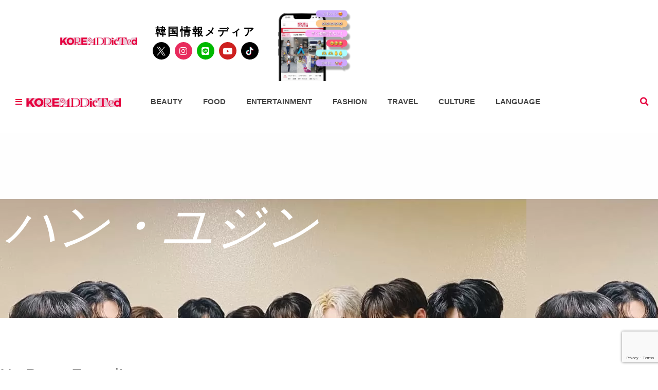

--- FILE ---
content_type: text/html; charset=UTF-8
request_url: https://koreaddicted.jp/tag/%E3%83%8F%E3%83%B3%E3%83%BB%E3%83%A6%E3%82%B8%E3%83%B3
body_size: 17687
content:
<!DOCTYPE html>
<html lang="ja" prefix="og: https://ogp.me/ns#">
<head>
<!-- wexal_pst_init.js does not exist -->
<meta charset="UTF-8">
<meta name="viewport" content="width=device-width, initial-scale=1.0, viewport-fit=cover"/>
<!-- Search Engine Optimization by Rank Math - https://rankmath.com/ -->
<title>ハン・ユジン - KOREAddicted l コリアディクティッド</title>
<meta name="robots" content="nofollow, noindex"/>
<meta property="og:locale" content="ja_JP"/>
<meta property="og:type" content="article"/>
<meta property="og:title" content="ハン・ユジン - KOREAddicted l コリアディクティッド"/>
<meta property="og:url" content="https://koreaddicted.jp/tag/%e3%83%8f%e3%83%b3%e3%83%bb%e3%83%a6%e3%82%b8%e3%83%b3"/>
<meta property="og:site_name" content="KOREAddicted l コリアディクティッド"/>
<meta name="twitter:card" content="summary_large_image"/>
<meta name="twitter:title" content="ハン・ユジン - KOREAddicted l コリアディクティッド"/>
<meta name="twitter:label1" content="投稿"/>
<meta name="twitter:data1" content="1"/>
<script type="application/ld+json" class="rank-math-schema">{"@context":"https://schema.org","@graph":[{"@type":"Organization","@id":"https://koreaddicted.jp/#organization","name":"KOREAddicted l \u30b3\u30ea\u30a2\u30c7\u30a3\u30af\u30c6\u30a3\u30c3\u30c9","url":"https://koreaddicted.jp","email":"contact@koreaddicted.jp","logo":{"@type":"ImageObject","@id":"https://koreaddicted.jp/#logo","url":"https://koreaddicted.jp/wp-content/uploads/2022/11/koreaddicted_logo\u30cc\u30ad-1.png","contentUrl":"https://koreaddicted.jp/wp-content/uploads/2022/11/koreaddicted_logo\u30cc\u30ad-1.png","caption":"KOREAddicted l \u30b3\u30ea\u30a2\u30c7\u30a3\u30af\u30c6\u30a3\u30c3\u30c9","inLanguage":"ja","width":"842","height":"595"},"description":"\\300\u4e07PV\u8d85\u306e\u97d3\u56fd\u60c5\u5831\u30e1\u30c7\u30a3\u30a2\u304c\u304a\u5c4a\u3051 / \u270f\ufe0f\u97d3\u56fd\u30d6\u30e9\u30f3\u30c9\u306e\u65e5\u672cPOPUP\u60c5\u5831\u270f\ufe0f\u97d3\u56fd\u30a2\u30a4\u30c9\u30eb\u306e\u5b63\u7bc0\u5225\u30ea\u30a2\u30eb\u79c1\u670d\u270f\ufe0f\u97d3\u56fd\u6700\u65b0\u30a8\u30f3\u30bf\u30e1\u270f\ufe0f\u97d3\u30b3\u30b9\u30aa\u30bf\u30af\u306b\u3088\u308b\u65b0\u4f5c\u60c5\u5831 etc."},{"@type":"WebSite","@id":"https://koreaddicted.jp/#website","url":"https://koreaddicted.jp","name":"KOREAddicted l \u30b3\u30ea\u30a2\u30c7\u30a3\u30af\u30c6\u30a3\u30c3\u30c9","alternateName":"KOREAddicted","publisher":{"@id":"https://koreaddicted.jp/#organization"},"inLanguage":"ja"},{"@type":"CollectionPage","@id":"https://koreaddicted.jp/tag/%e3%83%8f%e3%83%b3%e3%83%bb%e3%83%a6%e3%82%b8%e3%83%b3#webpage","url":"https://koreaddicted.jp/tag/%e3%83%8f%e3%83%b3%e3%83%bb%e3%83%a6%e3%82%b8%e3%83%b3","name":"\u30cf\u30f3\u30fb\u30e6\u30b8\u30f3 - KOREAddicted l \u30b3\u30ea\u30a2\u30c7\u30a3\u30af\u30c6\u30a3\u30c3\u30c9","isPartOf":{"@id":"https://koreaddicted.jp/#website"},"inLanguage":"ja"}]}</script>
<!-- /Rank Math WordPress SEO プラグイン -->
<link rel='dns-prefetch' href='//code.typesquare.com'/>
<link rel='dns-prefetch' href='//www.googletagmanager.com'/>
<link rel='dns-prefetch' href='//fonts.googleapis.com'/>
<link rel='dns-prefetch' href='//pagead2.googlesyndication.com'/>
<link rel="alternate" type="application/rss+xml" title="KOREAddicted l コリアディクティッド &raquo; フィード" href="https://koreaddicted.jp/feed"/>
<link rel="alternate" type="application/rss+xml" title="KOREAddicted l コリアディクティッド &raquo; コメントフィード" href="https://koreaddicted.jp/comments/feed"/>
<link rel="alternate" type="application/rss+xml" title="KOREAddicted l コリアディクティッド &raquo; ハン・ユジン タグのフィード" href="https://koreaddicted.jp/tag/%e3%83%8f%e3%83%b3%e3%83%bb%e3%83%a6%e3%82%b8%e3%83%b3/feed"/>
<style id='wp-img-auto-sizes-contain-inline-css' type='text/css'>
img:is([sizes=auto i],[sizes^="auto," i]){contain-intrinsic-size:3000px 1500px}
/*# sourceURL=wp-img-auto-sizes-contain-inline-css */
</style>
<!-- <link rel='stylesheet' id='wp-block-library-css' href='https://koreaddicted.jp/wp-includes/css/dist/block-library/style.min.css?ver=6.9' type='text/css' media='all' /> -->
<link rel="stylesheet" type="text/css" href="//koreaddicted.jp/wp-content/cache/wpfc-minified/9jkaqq07/fcw55.css" media="all"/>
<style id='classic-theme-styles-inline-css' type='text/css'>
/*! This file is auto-generated */
.wp-block-button__link{color:#fff;background-color:#32373c;border-radius:9999px;box-shadow:none;text-decoration:none;padding:calc(.667em + 2px) calc(1.333em + 2px);font-size:1.125em}.wp-block-file__button{background:#32373c;color:#fff;text-decoration:none}
/*# sourceURL=/wp-includes/css/classic-themes.min.css */
</style>
<style id='global-styles-inline-css' type='text/css'>
:root{--wp--preset--aspect-ratio--square: 1;--wp--preset--aspect-ratio--4-3: 4/3;--wp--preset--aspect-ratio--3-4: 3/4;--wp--preset--aspect-ratio--3-2: 3/2;--wp--preset--aspect-ratio--2-3: 2/3;--wp--preset--aspect-ratio--16-9: 16/9;--wp--preset--aspect-ratio--9-16: 9/16;--wp--preset--color--black: #000000;--wp--preset--color--cyan-bluish-gray: #abb8c3;--wp--preset--color--white: #ffffff;--wp--preset--color--pale-pink: #f78da7;--wp--preset--color--vivid-red: #cf2e2e;--wp--preset--color--luminous-vivid-orange: #ff6900;--wp--preset--color--luminous-vivid-amber: #fcb900;--wp--preset--color--light-green-cyan: #7bdcb5;--wp--preset--color--vivid-green-cyan: #00d084;--wp--preset--color--pale-cyan-blue: #8ed1fc;--wp--preset--color--vivid-cyan-blue: #0693e3;--wp--preset--color--vivid-purple: #9b51e0;--wp--preset--gradient--vivid-cyan-blue-to-vivid-purple: linear-gradient(135deg,rgb(6,147,227) 0%,rgb(155,81,224) 100%);--wp--preset--gradient--light-green-cyan-to-vivid-green-cyan: linear-gradient(135deg,rgb(122,220,180) 0%,rgb(0,208,130) 100%);--wp--preset--gradient--luminous-vivid-amber-to-luminous-vivid-orange: linear-gradient(135deg,rgb(252,185,0) 0%,rgb(255,105,0) 100%);--wp--preset--gradient--luminous-vivid-orange-to-vivid-red: linear-gradient(135deg,rgb(255,105,0) 0%,rgb(207,46,46) 100%);--wp--preset--gradient--very-light-gray-to-cyan-bluish-gray: linear-gradient(135deg,rgb(238,238,238) 0%,rgb(169,184,195) 100%);--wp--preset--gradient--cool-to-warm-spectrum: linear-gradient(135deg,rgb(74,234,220) 0%,rgb(151,120,209) 20%,rgb(207,42,186) 40%,rgb(238,44,130) 60%,rgb(251,105,98) 80%,rgb(254,248,76) 100%);--wp--preset--gradient--blush-light-purple: linear-gradient(135deg,rgb(255,206,236) 0%,rgb(152,150,240) 100%);--wp--preset--gradient--blush-bordeaux: linear-gradient(135deg,rgb(254,205,165) 0%,rgb(254,45,45) 50%,rgb(107,0,62) 100%);--wp--preset--gradient--luminous-dusk: linear-gradient(135deg,rgb(255,203,112) 0%,rgb(199,81,192) 50%,rgb(65,88,208) 100%);--wp--preset--gradient--pale-ocean: linear-gradient(135deg,rgb(255,245,203) 0%,rgb(182,227,212) 50%,rgb(51,167,181) 100%);--wp--preset--gradient--electric-grass: linear-gradient(135deg,rgb(202,248,128) 0%,rgb(113,206,126) 100%);--wp--preset--gradient--midnight: linear-gradient(135deg,rgb(2,3,129) 0%,rgb(40,116,252) 100%);--wp--preset--font-size--small: 13px;--wp--preset--font-size--medium: 20px;--wp--preset--font-size--large: 36px;--wp--preset--font-size--x-large: 42px;--wp--preset--spacing--20: 0.44rem;--wp--preset--spacing--30: 0.67rem;--wp--preset--spacing--40: 1rem;--wp--preset--spacing--50: 1.5rem;--wp--preset--spacing--60: 2.25rem;--wp--preset--spacing--70: 3.38rem;--wp--preset--spacing--80: 5.06rem;--wp--preset--shadow--natural: 6px 6px 9px rgba(0, 0, 0, 0.2);--wp--preset--shadow--deep: 12px 12px 50px rgba(0, 0, 0, 0.4);--wp--preset--shadow--sharp: 6px 6px 0px rgba(0, 0, 0, 0.2);--wp--preset--shadow--outlined: 6px 6px 0px -3px rgb(255, 255, 255), 6px 6px rgb(0, 0, 0);--wp--preset--shadow--crisp: 6px 6px 0px rgb(0, 0, 0);}:where(.is-layout-flex){gap: 0.5em;}:where(.is-layout-grid){gap: 0.5em;}body .is-layout-flex{display: flex;}.is-layout-flex{flex-wrap: wrap;align-items: center;}.is-layout-flex > :is(*, div){margin: 0;}body .is-layout-grid{display: grid;}.is-layout-grid > :is(*, div){margin: 0;}:where(.wp-block-columns.is-layout-flex){gap: 2em;}:where(.wp-block-columns.is-layout-grid){gap: 2em;}:where(.wp-block-post-template.is-layout-flex){gap: 1.25em;}:where(.wp-block-post-template.is-layout-grid){gap: 1.25em;}.has-black-color{color: var(--wp--preset--color--black) !important;}.has-cyan-bluish-gray-color{color: var(--wp--preset--color--cyan-bluish-gray) !important;}.has-white-color{color: var(--wp--preset--color--white) !important;}.has-pale-pink-color{color: var(--wp--preset--color--pale-pink) !important;}.has-vivid-red-color{color: var(--wp--preset--color--vivid-red) !important;}.has-luminous-vivid-orange-color{color: var(--wp--preset--color--luminous-vivid-orange) !important;}.has-luminous-vivid-amber-color{color: var(--wp--preset--color--luminous-vivid-amber) !important;}.has-light-green-cyan-color{color: var(--wp--preset--color--light-green-cyan) !important;}.has-vivid-green-cyan-color{color: var(--wp--preset--color--vivid-green-cyan) !important;}.has-pale-cyan-blue-color{color: var(--wp--preset--color--pale-cyan-blue) !important;}.has-vivid-cyan-blue-color{color: var(--wp--preset--color--vivid-cyan-blue) !important;}.has-vivid-purple-color{color: var(--wp--preset--color--vivid-purple) !important;}.has-black-background-color{background-color: var(--wp--preset--color--black) !important;}.has-cyan-bluish-gray-background-color{background-color: var(--wp--preset--color--cyan-bluish-gray) !important;}.has-white-background-color{background-color: var(--wp--preset--color--white) !important;}.has-pale-pink-background-color{background-color: var(--wp--preset--color--pale-pink) !important;}.has-vivid-red-background-color{background-color: var(--wp--preset--color--vivid-red) !important;}.has-luminous-vivid-orange-background-color{background-color: var(--wp--preset--color--luminous-vivid-orange) !important;}.has-luminous-vivid-amber-background-color{background-color: var(--wp--preset--color--luminous-vivid-amber) !important;}.has-light-green-cyan-background-color{background-color: var(--wp--preset--color--light-green-cyan) !important;}.has-vivid-green-cyan-background-color{background-color: var(--wp--preset--color--vivid-green-cyan) !important;}.has-pale-cyan-blue-background-color{background-color: var(--wp--preset--color--pale-cyan-blue) !important;}.has-vivid-cyan-blue-background-color{background-color: var(--wp--preset--color--vivid-cyan-blue) !important;}.has-vivid-purple-background-color{background-color: var(--wp--preset--color--vivid-purple) !important;}.has-black-border-color{border-color: var(--wp--preset--color--black) !important;}.has-cyan-bluish-gray-border-color{border-color: var(--wp--preset--color--cyan-bluish-gray) !important;}.has-white-border-color{border-color: var(--wp--preset--color--white) !important;}.has-pale-pink-border-color{border-color: var(--wp--preset--color--pale-pink) !important;}.has-vivid-red-border-color{border-color: var(--wp--preset--color--vivid-red) !important;}.has-luminous-vivid-orange-border-color{border-color: var(--wp--preset--color--luminous-vivid-orange) !important;}.has-luminous-vivid-amber-border-color{border-color: var(--wp--preset--color--luminous-vivid-amber) !important;}.has-light-green-cyan-border-color{border-color: var(--wp--preset--color--light-green-cyan) !important;}.has-vivid-green-cyan-border-color{border-color: var(--wp--preset--color--vivid-green-cyan) !important;}.has-pale-cyan-blue-border-color{border-color: var(--wp--preset--color--pale-cyan-blue) !important;}.has-vivid-cyan-blue-border-color{border-color: var(--wp--preset--color--vivid-cyan-blue) !important;}.has-vivid-purple-border-color{border-color: var(--wp--preset--color--vivid-purple) !important;}.has-vivid-cyan-blue-to-vivid-purple-gradient-background{background: var(--wp--preset--gradient--vivid-cyan-blue-to-vivid-purple) !important;}.has-light-green-cyan-to-vivid-green-cyan-gradient-background{background: var(--wp--preset--gradient--light-green-cyan-to-vivid-green-cyan) !important;}.has-luminous-vivid-amber-to-luminous-vivid-orange-gradient-background{background: var(--wp--preset--gradient--luminous-vivid-amber-to-luminous-vivid-orange) !important;}.has-luminous-vivid-orange-to-vivid-red-gradient-background{background: var(--wp--preset--gradient--luminous-vivid-orange-to-vivid-red) !important;}.has-very-light-gray-to-cyan-bluish-gray-gradient-background{background: var(--wp--preset--gradient--very-light-gray-to-cyan-bluish-gray) !important;}.has-cool-to-warm-spectrum-gradient-background{background: var(--wp--preset--gradient--cool-to-warm-spectrum) !important;}.has-blush-light-purple-gradient-background{background: var(--wp--preset--gradient--blush-light-purple) !important;}.has-blush-bordeaux-gradient-background{background: var(--wp--preset--gradient--blush-bordeaux) !important;}.has-luminous-dusk-gradient-background{background: var(--wp--preset--gradient--luminous-dusk) !important;}.has-pale-ocean-gradient-background{background: var(--wp--preset--gradient--pale-ocean) !important;}.has-electric-grass-gradient-background{background: var(--wp--preset--gradient--electric-grass) !important;}.has-midnight-gradient-background{background: var(--wp--preset--gradient--midnight) !important;}.has-small-font-size{font-size: var(--wp--preset--font-size--small) !important;}.has-medium-font-size{font-size: var(--wp--preset--font-size--medium) !important;}.has-large-font-size{font-size: var(--wp--preset--font-size--large) !important;}.has-x-large-font-size{font-size: var(--wp--preset--font-size--x-large) !important;}
:where(.wp-block-post-template.is-layout-flex){gap: 1.25em;}:where(.wp-block-post-template.is-layout-grid){gap: 1.25em;}
:where(.wp-block-term-template.is-layout-flex){gap: 1.25em;}:where(.wp-block-term-template.is-layout-grid){gap: 1.25em;}
:where(.wp-block-columns.is-layout-flex){gap: 2em;}:where(.wp-block-columns.is-layout-grid){gap: 2em;}
:root :where(.wp-block-pullquote){font-size: 1.5em;line-height: 1.6;}
/*# sourceURL=global-styles-inline-css */
</style>
<!-- <link rel='stylesheet' id='toc-screen-css' href='https://koreaddicted.jp/wp-content/plugins/table-of-contents-plus/screen.min.css?ver=2411.1' type='text/css' media='all' /> -->
<link rel="stylesheet" type="text/css" href="//koreaddicted.jp/wp-content/cache/wpfc-minified/9mgvatmh/fcw55.css" media="all"/>
<style id='toc-screen-inline-css' type='text/css'>
div#toc_container {width: 100%;}div#toc_container ul li {font-size: 100%;}
/*# sourceURL=toc-screen-inline-css */
</style>
<!-- <link rel='stylesheet' id='bootstrap-style-css' href='https://koreaddicted.jp/wp-content/themes/newscard/assets/library/bootstrap/css/bootstrap.min.css?ver=4.0.0' type='text/css' media='all' /> -->
<!-- <link rel='stylesheet' id='font-awesome-style-css' href='https://koreaddicted.jp/wp-content/themes/newscard/assets/library/font-awesome/css/all.min.css?ver=6.9' type='text/css' media='all' /> -->
<link rel="stylesheet" type="text/css" href="//koreaddicted.jp/wp-content/cache/wpfc-minified/2dwubm0m/fcw55.css" media="all"/>
<link rel='stylesheet' id='newscard-google-fonts-css' href='//fonts.googleapis.com/css?family=Roboto%3A100%2C300%2C300i%2C400%2C400i%2C500%2C500i%2C700%2C700i&#038;ver=6.9' type='text/css' media='all'/>
<!-- <link rel='stylesheet' id='newscard-style-css' href='https://koreaddicted.jp/wp-content/themes/newscard/style.css?ver=6.9' type='text/css' media='all' /> -->
<!-- <link rel='stylesheet' id='elementor-frontend-css' href='https://koreaddicted.jp/wp-content/plugins/elementor/assets/css/frontend.min.css?ver=3.34.1' type='text/css' media='all' /> -->
<link rel="stylesheet" type="text/css" href="//koreaddicted.jp/wp-content/cache/wpfc-minified/oz3s89w/fczsr.css" media="all"/>
<style id='elementor-frontend-inline-css' type='text/css'>
.elementor-18621 .elementor-element.elementor-element-44c96649:not(.elementor-motion-effects-element-type-background), .elementor-18621 .elementor-element.elementor-element-44c96649 > .elementor-motion-effects-container > .elementor-motion-effects-layer{background-image:url("https://koreaddicted.jp/wp-content/uploads/2023/04/IMG_2100.jpg");}
/*# sourceURL=elementor-frontend-inline-css */
</style>
<!-- <link rel='stylesheet' id='widget-image-css' href='https://koreaddicted.jp/wp-content/plugins/elementor/assets/css/widget-image.min.css?ver=3.34.1' type='text/css' media='all' /> -->
<!-- <link rel='stylesheet' id='widget-heading-css' href='https://koreaddicted.jp/wp-content/plugins/elementor/assets/css/widget-heading.min.css?ver=3.34.1' type='text/css' media='all' /> -->
<!-- <link rel='stylesheet' id='widget-social-icons-css' href='https://koreaddicted.jp/wp-content/plugins/elementor/assets/css/widget-social-icons.min.css?ver=3.34.1' type='text/css' media='all' /> -->
<!-- <link rel='stylesheet' id='e-apple-webkit-css' href='https://koreaddicted.jp/wp-content/plugins/elementor/assets/css/conditionals/apple-webkit.min.css?ver=3.34.1' type='text/css' media='all' /> -->
<!-- <link rel='stylesheet' id='widget-nav-menu-css' href='https://koreaddicted.jp/wp-content/plugins/elementor-pro/assets/css/widget-nav-menu.min.css?ver=3.34.0' type='text/css' media='all' /> -->
<!-- <link rel='stylesheet' id='widget-search-form-css' href='https://koreaddicted.jp/wp-content/plugins/elementor-pro/assets/css/widget-search-form.min.css?ver=3.34.0' type='text/css' media='all' /> -->
<!-- <link rel='stylesheet' id='elementor-icons-shared-0-css' href='https://koreaddicted.jp/wp-content/plugins/elementor/assets/lib/font-awesome/css/fontawesome.min.css?ver=5.15.3' type='text/css' media='all' /> -->
<!-- <link rel='stylesheet' id='elementor-icons-fa-solid-css' href='https://koreaddicted.jp/wp-content/plugins/elementor/assets/lib/font-awesome/css/solid.min.css?ver=5.15.3' type='text/css' media='all' /> -->
<!-- <link rel='stylesheet' id='widget-spacer-css' href='https://koreaddicted.jp/wp-content/plugins/elementor/assets/css/widget-spacer.min.css?ver=3.34.1' type='text/css' media='all' /> -->
<!-- <link rel='stylesheet' id='widget-posts-css' href='https://koreaddicted.jp/wp-content/plugins/elementor-pro/assets/css/widget-posts.min.css?ver=3.34.0' type='text/css' media='all' /> -->
<!-- <link rel='stylesheet' id='e-sticky-css' href='https://koreaddicted.jp/wp-content/plugins/elementor-pro/assets/css/modules/sticky.min.css?ver=3.34.0' type='text/css' media='all' /> -->
<!-- <link rel='stylesheet' id='elementor-icons-css' href='https://koreaddicted.jp/wp-content/plugins/elementor/assets/lib/eicons/css/elementor-icons.min.css?ver=5.45.0' type='text/css' media='all' /> -->
<link rel="stylesheet" type="text/css" href="//koreaddicted.jp/wp-content/cache/wpfc-minified/9le107jb/fczsr.css" media="all"/>
<link rel='stylesheet' id='elementor-post-228-css' href='https://koreaddicted.jp/wp-content/uploads/elementor/css/post-228.css?ver=1767987777' type='text/css' media='all'/>
<link rel='stylesheet' id='elementor-post-17095-css' href='https://koreaddicted.jp/wp-content/uploads/elementor/css/post-17095.css?ver=1767987777' type='text/css' media='all'/>
<link rel='stylesheet' id='elementor-post-17099-css' href='https://koreaddicted.jp/wp-content/uploads/elementor/css/post-17099.css?ver=1767987777' type='text/css' media='all'/>
<link rel='stylesheet' id='elementor-post-18621-css' href='https://koreaddicted.jp/wp-content/uploads/elementor/css/post-18621.css?ver=1767987788' type='text/css' media='all'/>
<!-- <link rel='stylesheet' id='wpr-animations-css-css' href='https://koreaddicted.jp/wp-content/plugins/royal-elementor-addons/assets/css/lib/animations/wpr-animations.min.css?ver=1.7.1045' type='text/css' media='all' /> -->
<!-- <link rel='stylesheet' id='wpr-link-animations-css-css' href='https://koreaddicted.jp/wp-content/plugins/royal-elementor-addons/assets/css/lib/animations/wpr-link-animations.min.css?ver=1.7.1045' type='text/css' media='all' /> -->
<!-- <link rel='stylesheet' id='wpr-loading-animations-css-css' href='https://koreaddicted.jp/wp-content/plugins/royal-elementor-addons/assets/css/lib/animations/loading-animations.min.css?ver=1.7.1045' type='text/css' media='all' /> -->
<!-- <link rel='stylesheet' id='wpr-button-animations-css-css' href='https://koreaddicted.jp/wp-content/plugins/royal-elementor-addons/assets/css/lib/animations/button-animations.min.css?ver=1.7.1045' type='text/css' media='all' /> -->
<!-- <link rel='stylesheet' id='wpr-text-animations-css-css' href='https://koreaddicted.jp/wp-content/plugins/royal-elementor-addons/assets/css/lib/animations/text-animations.min.css?ver=1.7.1045' type='text/css' media='all' /> -->
<!-- <link rel='stylesheet' id='wpr-lightgallery-css-css' href='https://koreaddicted.jp/wp-content/plugins/royal-elementor-addons/assets/css/lib/lightgallery/lightgallery.min.css?ver=1.7.1045' type='text/css' media='all' /> -->
<!-- <link rel='stylesheet' id='wpr-addons-css-css' href='https://koreaddicted.jp/wp-content/plugins/royal-elementor-addons/assets/css/frontend.min.css?ver=1.7.1045' type='text/css' media='all' /> -->
<!-- <link rel='stylesheet' id='font-awesome-5-all-css' href='https://koreaddicted.jp/wp-content/plugins/elementor/assets/lib/font-awesome/css/all.min.css?ver=1.7.1045' type='text/css' media='all' /> -->
<!-- <link rel='stylesheet' id='elementor-icons-fa-brands-css' href='https://koreaddicted.jp/wp-content/plugins/elementor/assets/lib/font-awesome/css/brands.min.css?ver=5.15.3' type='text/css' media='all' /> -->
<link rel="stylesheet" type="text/css" href="//koreaddicted.jp/wp-content/cache/wpfc-minified/8w4idacd/fczsr.css" media="all"/>
<script src='//koreaddicted.jp/wp-content/cache/wpfc-minified/30dnaimo/fcw55.js' type="text/javascript"></script>
<!-- <script type="text/javascript" data-cfasync="false" src="https://koreaddicted.jp/wp-includes/js/jquery/jquery.min.js?ver=3.7.1" id="jquery-core-js"></script> -->
<!-- <script type="text/javascript" data-cfasync="false" src="https://koreaddicted.jp/wp-includes/js/jquery/jquery-migrate.min.js?ver=3.4.1" id="jquery-migrate-js"></script> -->
<script type="text/javascript" src="//code.typesquare.com/static/ZDbTe4IzCko%253D/ts307f.js?fadein=0&amp;ver=2.0.4" id="typesquare_std-js"></script>
<!-- Site Kit によって追加された Google タグ（gtag.js）スニペット -->
<!-- Google アナリティクス スニペット (Site Kit が追加) -->
<script type="text/javascript" src="https://www.googletagmanager.com/gtag/js?id=GT-KV6RXF" id="google_gtagjs-js" async></script>
<script type="text/javascript" id="google_gtagjs-js-after">
/* <![CDATA[ */
window.dataLayer = window.dataLayer || [];function gtag(){dataLayer.push(arguments);}
gtag("set","linker",{"domains":["koreaddicted.jp"]});
gtag("js", new Date());
gtag("set", "developer_id.dZTNiMT", true);
gtag("config", "GT-KV6RXF");
//# sourceURL=google_gtagjs-js-after
/* ]]> */
</script>
<link rel="https://api.w.org/" href="https://koreaddicted.jp/wp-json/"/><link rel="alternate" title="JSON" type="application/json" href="https://koreaddicted.jp/wp-json/wp/v2/tags/994"/><link rel="EditURI" type="application/rsd+xml" title="RSD" href="https://koreaddicted.jp/xmlrpc.php?rsd"/>
<meta name="generator" content="WordPress 6.9"/>
<meta name="generator" content="Site Kit by Google 1.168.0"/><meta name="generator" content="speculation-rules 1.3.1">
<!-- Site Kit が追加した Google AdSense メタタグ -->
<meta name="google-adsense-platform-account" content="ca-host-pub-2644536267352236">
<meta name="google-adsense-platform-domain" content="sitekit.withgoogle.com">
<!-- Site Kit が追加した End Google AdSense メタタグ -->
<meta name="generator" content="Elementor 3.34.1; features: additional_custom_breakpoints; settings: css_print_method-external, google_font-disabled, font_display-auto">
<!-- reCAPTCHA -->
<script src="https://www.google.com/recaptcha/enterprise.js?render=6Lf-f2gqAAAAAHmRK2rK3UEppbTM1dXPEOFSP0xw"></script>
<!-- reCAPTCHA -->
<!-- Google tag (gtag.js) -->
<script async src="https://www.googletagmanager.com/gtag/js?id=G-33J0HT5888"></script>
<script>
window.dataLayer = window.dataLayer || [];
function gtag(){dataLayer.push(arguments);}
gtag('js', new Date());
gtag('config', 'G-33J0HT5888');
</script>
<style>
.e-con.e-parent:nth-of-type(n+4):not(.e-lazyloaded):not(.e-no-lazyload),
.e-con.e-parent:nth-of-type(n+4):not(.e-lazyloaded):not(.e-no-lazyload) * {
background-image: none !important;
}
@media screen and (max-height: 1024px) {
.e-con.e-parent:nth-of-type(n+3):not(.e-lazyloaded):not(.e-no-lazyload),
.e-con.e-parent:nth-of-type(n+3):not(.e-lazyloaded):not(.e-no-lazyload) * {
background-image: none !important;
}
}
@media screen and (max-height: 640px) {
.e-con.e-parent:nth-of-type(n+2):not(.e-lazyloaded):not(.e-no-lazyload),
.e-con.e-parent:nth-of-type(n+2):not(.e-lazyloaded):not(.e-no-lazyload) * {
background-image: none !important;
}
}
</style>
<meta name="generator" content="embed-optimizer 0.3.0">
<style type="text/css">
.site-title,
.site-description {
position: absolute;
clip: rect(1px, 1px, 1px, 1px);
}
</style>
<style type="text/css" id="custom-background-css">
body.custom-background { background-color: #ffffff; }
</style>
<!-- Google AdSense スニペット (Site Kit が追加) -->
<script type="text/javascript" async="async" src="https://pagead2.googlesyndication.com/pagead/js/adsbygoogle.js?client=ca-pub-2878385234548498&amp;host=ca-host-pub-2644536267352236" crossorigin="anonymous"></script>
<!-- (ここまで) Google AdSense スニペット (Site Kit が追加) -->
<link rel="icon" href="https://koreaddicted.jp/wp-content/uploads/2022/08/cropped-kd_favicon-32x32.png" sizes="32x32"/>
<link rel="icon" href="https://koreaddicted.jp/wp-content/uploads/2022/08/cropped-kd_favicon-192x192.png" sizes="192x192"/>
<link rel="apple-touch-icon" href="https://koreaddicted.jp/wp-content/uploads/2022/08/cropped-kd_favicon-180x180.png"/>
<meta name="msapplication-TileImage" content="https://koreaddicted.jp/wp-content/uploads/2022/08/cropped-kd_favicon-270x270.png"/>
<style type="text/css" id="wp-custom-css">
.elementor-section.elementor-section-boxed > .elementor-container{max-width:100%;}
*{font-family:'Noto Sans JP', sans-serif;}
body, input, textarea, select{font-family:'Noto Sans JP', sans-serif;}
body.elementor-page-277:not(.elementor-motion-effects-element-type-background), body.elementor-page-277 > .elementor-motion-effects-container > .elementor-motion-effects-layer{background:#fff !important;}
body.elementor-page-6292:not(.elementor-motion-effects-element-type-background), body.elementor-page-6292 > .elementor-motion-effects-container > .elementor-motion-effects-layer{background:#fafafa !important;}
body.elementor-page-14281:not(.elementor-motion-effects-element-type-background), body.elementor-page-14281 > .elementor-motion-effects-container > .elementor-motion-effects-layer{background:#fafafa !important;}
.wp-block-table table{white-space: nowrap;}
.wp-block-table .has-fixed-layout{width: auto; white-space: normal;}
.btn_detail{border:1px solid #000; width:90%; margin:0 auto 5px; text-decoration:none !important; font-weight:normal; font-size:16px; display:flex; justify-content:space-between; align-items:center; padding:10px; text-align:center;}
.btn_detail:before{content:''; display:inline-block; width:30px; height:30px;}
.btn_detail:after{content:'〉'; display:inline-block;}
.btn_amazon:before{background:url('https://koreaddicted.jp/wp-content/uploads/2025/02/Amazon_icon.png'); background-size:contain;}
.btn_rakuten:before{background:url('https://koreaddicted.jp/wp-content/uploads/2025/02/rakuten_icon.png'); background-size:contain;}
.btn_qoo10:before{background:url('https://koreaddicted.jp/wp-content/uploads/2025/02/qoo10_icon.png'); background-size:contain;}
.btn_yahoo:before{background:url('https://koreaddicted.jp/wp-content/uploads/2025/02/yahoo_icon.png'); background-size:contain;}		</style>
<style id="wpr_lightbox_styles">
.lg-backdrop {
background-color: rgba(0,0,0,0.6) !important;
}
.lg-toolbar,
.lg-dropdown {
background-color: rgba(0,0,0,0.8) !important;
}
.lg-dropdown:after {
border-bottom-color: rgba(0,0,0,0.8) !important;
}
.lg-sub-html {
background-color: rgba(0,0,0,0.8) !important;
}
.lg-thumb-outer,
.lg-progress-bar {
background-color: #444444 !important;
}
.lg-progress {
background-color: #a90707 !important;
}
.lg-icon {
color: #efefef !important;
font-size: 20px !important;
}
.lg-icon.lg-toogle-thumb {
font-size: 24px !important;
}
.lg-icon:hover,
.lg-dropdown-text:hover {
color: #ffffff !important;
}
.lg-sub-html,
.lg-dropdown-text {
color: #efefef !important;
font-size: 14px !important;
}
#lg-counter {
color: #efefef !important;
font-size: 14px !important;
}
.lg-prev,
.lg-next {
font-size: 35px !important;
}
/* Defaults */
.lg-icon {
background-color: transparent !important;
}
#lg-counter {
opacity: 0.9;
}
.lg-thumb-outer {
padding: 0 10px;
}
.lg-thumb-item {
border-radius: 0 !important;
border: none !important;
opacity: 0.5;
}
.lg-thumb-item.active {
opacity: 1;
}
</style></head>
<body class="archive tag tag-994 custom-background wp-custom-logo wp-theme-newscard group-blog hfeed entry-title-ellipsis elementor-page-18621 elementor-default elementor-template-full-width elementor-kit-228">
<header data-elementor-type="header" data-elementor-id="17095" class="elementor elementor-17095 elementor-location-header" data-elementor-post-type="elementor_library">
<section class="elementor-section elementor-top-section elementor-element elementor-element-46896f2e elementor-section-boxed elementor-section-height-default elementor-section-height-default wpr-particle-no wpr-jarallax-no wpr-parallax-no wpr-sticky-section-no" data-id="46896f2e" data-element_type="section">
<div class="elementor-background-overlay"></div>
<div class="elementor-container elementor-column-gap-default">
<div class="elementor-column elementor-col-33 elementor-top-column elementor-element elementor-element-478c1226 elementor-hidden-mobile" data-id="478c1226" data-element_type="column">
<div class="elementor-widget-wrap elementor-element-populated">
<div class="elementor-element elementor-element-6ced2707 elementor-widget elementor-widget-theme-site-logo elementor-widget-image" data-id="6ced2707" data-element_type="widget" data-widget_type="theme-site-logo.default">
<div class="elementor-widget-container">
<a href="https://koreaddicted.jp">
<img width="332" height="32" src="https://koreaddicted.jp/wp-content/uploads/2023/10/koreaddicted_logo_horizontal.svg" class="attachment-full size-full wp-image-17045" alt=""/>	</a>
</div>
</div>
</div>
</div>
<div class="elementor-column elementor-col-33 elementor-top-column elementor-element elementor-element-3f6294e" data-id="3f6294e" data-element_type="column">
<div class="elementor-widget-wrap elementor-element-populated">
<section class="elementor-section elementor-inner-section elementor-element elementor-element-463c207a elementor-section-boxed elementor-section-height-default elementor-section-height-default wpr-particle-no wpr-jarallax-no wpr-parallax-no wpr-sticky-section-no" data-id="463c207a" data-element_type="section">
<div class="elementor-container elementor-column-gap-default">
<div class="elementor-column elementor-col-100 elementor-inner-column elementor-element elementor-element-395172a1" data-id="395172a1" data-element_type="column">
<div class="elementor-widget-wrap elementor-element-populated">
<div class="elementor-element elementor-element-16d3a0a6 elementor-widget elementor-widget-heading" data-id="16d3a0a6" data-element_type="widget" data-widget_type="heading.default">
<div class="elementor-widget-container">
<h2 class="elementor-heading-title elementor-size-default">韓国情報メディア</h2>	</div>
</div>
</div>
</div>
</div>
</section>
<section class="elementor-section elementor-inner-section elementor-element elementor-element-16863ecc elementor-section-boxed elementor-section-height-default elementor-section-height-default wpr-particle-no wpr-jarallax-no wpr-parallax-no wpr-sticky-section-no" data-id="16863ecc" data-element_type="section">
<div class="elementor-container elementor-column-gap-default">
<div class="elementor-column elementor-col-100 elementor-inner-column elementor-element elementor-element-67fef38" data-id="67fef38" data-element_type="column">
<div class="elementor-widget-wrap elementor-element-populated">
<div class="elementor-element elementor-element-5fc86136 elementor-shape-circle elementor-grid-0 e-grid-align-center elementor-widget elementor-widget-social-icons" data-id="5fc86136" data-element_type="widget" data-widget_type="social-icons.default">
<div class="elementor-widget-container">
<div class="elementor-social-icons-wrapper elementor-grid" role="list">
<span class="elementor-grid-item" role="listitem">
<a class="elementor-icon elementor-social-icon elementor-social-icon- elementor-repeater-item-281a4ea" href="https://twitter.com/koreaddicted_jp?s=21" target="_blank">
<span class="elementor-screen-only"></span>
<svg xmlns="http://www.w3.org/2000/svg" width="1200" height="1227" viewBox="0 0 1200 1227" fill="none"><path d="M714.163 519.284L1160.89 0H1055.03L667.137 450.887L357.328 0H0L468.492 681.821L0 1226.37H105.866L515.491 750.218L842.672 1226.37H1200L714.137 519.284H714.163ZM569.165 687.828L521.697 619.934L144.011 79.6944H306.615L611.412 515.685L658.88 583.579L1055.08 1150.3H892.476L569.165 687.854V687.828Z" fill="white"></path></svg>	</a>
</span>
<span class="elementor-grid-item" role="listitem">
<a class="elementor-icon elementor-social-icon elementor-social-icon-instagram elementor-repeater-item-e71f370" href="https://instagram.com/koreaddicted.jp?igshid=YmMyMTA2M2Y=" target="_blank">
<span class="elementor-screen-only">Instagram</span>
<i aria-hidden="true" class="fab fa-instagram"></i>	</a>
</span>
<span class="elementor-grid-item" role="listitem">
<a class="elementor-icon elementor-social-icon elementor-social-icon-line elementor-repeater-item-37301d5" href="https://line.me/R/ti/p/@804rakpb" target="_blank">
<span class="elementor-screen-only">Line</span>
<i aria-hidden="true" class="fab fa-line"></i>	</a>
</span>
<span class="elementor-grid-item" role="listitem">
<a class="elementor-icon elementor-social-icon elementor-social-icon-youtube elementor-repeater-item-8485da6" href="https://www.youtube.com/channel/UC44beouXoOJ_n1pQNVLJF3A" target="_blank">
<span class="elementor-screen-only">Youtube</span>
<i aria-hidden="true" class="fab fa-youtube"></i>	</a>
</span>
<span class="elementor-grid-item" role="listitem">
<a class="elementor-icon elementor-social-icon elementor-social-icon- elementor-repeater-item-ac41e20" href="https://www.tiktok.com/@koreaddicted.jp?lang=ja" target="_blank">
<span class="elementor-screen-only"></span>
<svg xmlns="http://www.w3.org/2000/svg" xmlns:xlink="http://www.w3.org/1999/xlink" id="&#xB808;&#xC774;&#xC5B4;_1" x="0px" y="0px" viewBox="0 0 1735.7 1990.9" style="enable-background:new 0 0 1735.7 1990.9;" xml:space="preserve"><style type="text/css">	.st0{fill:#00F2EA;}	.st1{fill:#FF004F;}	.st2{fill:#FFFFFF;}</style><g>	<path class="st0" d="M714.7,796.3v-75.9c-28.1-3.7-56.5-5.6-84.9-5.8C282.6,714.7,0,979.1,0,1304.1  c0,199.3,106.5,375.9,268.9,482.6c-108.7-108.8-169.2-252.3-169.1-401.3C99.7,1065,374.2,803.8,714.7,796.3"></path>	<path class="st0" d="M731.4,1633.6c146.8,0,266.5-116,272-260.7l0.5-1291.1h237.4c-5.1-26.9-7.7-54.3-7.7-81.7H909.4l-0.6,1291.2  c-5.4,144.6-125.2,260.6-272,260.6c-44,0-87.4-10.7-126.4-31.1C561.7,1591.6,643.9,1633.6,731.4,1633.6 M1684.6,520v-71.8  c-87.1,0.1-172.4-25.1-245.5-72.5C1503.2,449,1589.3,499.6,1684.6,520"></path>	<path class="st1" d="M1429.4,394c-71.3-80.5-110.6-184.4-110.7-291.9h-86.6C1255,222.4,1326.3,327.9,1429.4,394 M629.2,1024.3  c-150.1,0.2-271.7,120.5-271.8,269c0.3,100.3,56.5,192.2,145.7,238.1c-33.4-45.5-51.4-100.4-51.5-156.9  c0.2-148.6,121.8-268.9,271.8-269.1c28.1,0,54.9,4.6,80.2,12.5V791.3c-26.6-3.7-53.4-5.7-80.2-5.8c-4.7,0-9.3,0.3-14,0.4v251  C683.5,1028.6,656.4,1024.4,629.2,1024.3"></path>	<path class="st1" d="M1641.4,561.5v249.3c-161.3,0.2-318.6-49.9-449.9-143.5v651.7c0,325.5-267,590.4-595.1,590.4  c-126.9,0-244.5-39.7-341.1-107c112.8,120.4,270.4,188.6,435.3,188.5c328.2,0,595.2-264.8,595.2-590.3V748.8  c131.3,93.5,288.6,143.7,449.9,143.4V571.5C1704,571.5,1672.4,568.1,1641.4,561.5"></path>	<path class="st2" d="M1224.1,1297.7V644.9c135.2,94,295.9,144.1,460.5,143.8V539c-96.8-20-184.6-70.5-250.8-144  c-105.8-66.7-178.8-172.5-201.9-292.9H989.6l-0.5,1287.2c-5.6,144.2-127.9,259.8-277.7,259.8c-89.5-0.1-173.5-42-225.6-112.5  c-91.6-46.6-149-138.6-149.1-239c0.2-149.1,124.6-269.8,278.2-270c28.6,0,56.1,4.6,82.1,12.5V788.3  c-329.3,7.5-594.9,269.5-594.9,590.8c0,155.4,62.2,296.9,163.6,402.5c103,70.1,224.7,107.4,349.2,107.2  C950.8,1888.8,1224.1,1623.6,1224.1,1297.7"></path></g></svg>	</a>
</span>
</div>
</div>
</div>
</div>
</div>
</div>
</section>
</div>
</div>
<div class="elementor-column elementor-col-33 elementor-top-column elementor-element elementor-element-6af6bdc1" data-id="6af6bdc1" data-element_type="column">
<div class="elementor-widget-wrap elementor-element-populated">
<div class="elementor-element elementor-element-5a4f1dfc elementor-widget elementor-widget-image" data-id="5a4f1dfc" data-element_type="widget" data-widget_type="image.default">
<div class="elementor-widget-container">
<img fetchpriority="high" width="670" height="678" src="https://koreaddicted.jp/wp-content/uploads/2023/10/koreaddicted_siteimage.png" class="attachment-large size-large wp-image-17060" alt="" srcset="https://koreaddicted.jp/wp-content/uploads/2023/10/koreaddicted_siteimage.png 670w, https://koreaddicted.jp/wp-content/uploads/2023/10/koreaddicted_siteimage-296x300.png 296w" sizes="(max-width: 670px) 100vw, 670px"/>	</div>
</div>
</div>
</div>
</div>
</section>
<section class="elementor-section elementor-top-section elementor-element elementor-element-452098c5 elementor-section-boxed elementor-section-height-default elementor-section-height-default wpr-particle-no wpr-jarallax-no wpr-parallax-no wpr-sticky-section-no" data-id="452098c5" data-element_type="section" data-settings="{&quot;background_background&quot;:&quot;classic&quot;}">
<div class="elementor-background-overlay"></div>
<div class="elementor-container elementor-column-gap-default">
<div class="elementor-column elementor-col-25 elementor-top-column elementor-element elementor-element-3708c7b5" data-id="3708c7b5" data-element_type="column">
<div class="elementor-widget-wrap elementor-element-populated">
<section class="elementor-section elementor-inner-section elementor-element elementor-element-1f10d89b elementor-section-boxed elementor-section-height-default elementor-section-height-default wpr-particle-no wpr-jarallax-no wpr-parallax-no wpr-sticky-section-no" data-id="1f10d89b" data-element_type="section">
<div class="elementor-container elementor-column-gap-default">
<div class="elementor-column elementor-col-33 elementor-inner-column elementor-element elementor-element-4b3d3bad" data-id="4b3d3bad" data-element_type="column">
<div class="elementor-widget-wrap elementor-element-populated">
<div class="elementor-element elementor-element-a8a9616 wpr-offcanvas-entrance-animation-slide wpr-offcanvas-entrance-type-push wpr-offcanvas-reverse-header-yes wpr-offcanvas-align-center elementor-widget elementor-widget-wpr-offcanvas" data-id="a8a9616" data-element_type="widget" data-widget_type="wpr-offcanvas.default">
<div class="elementor-widget-container">
<div class="wpr-offcanvas-container" data-offcanvas-open="">
<button class="wpr-offcanvas-trigger" aria-label="Toggle Offcanvas Panel" aria-expanded="false" aria-controls="wpr-offcanvas-a8a9616">
<i class="fas fa-bars"></i>	</button>
<div class="wpr-offcanvas-wrap wpr-offcanvas-wrap-left">
<div class="wpr-offcanvas-content wpr-offcanvas-content-left">
<div class="wpr-offcanvas-header">
<span class="wpr-close-offcanvas">
<i class="fa fa-times" aria-hidden="true"></i>
</span>
</div>
<style>.elementor-17749 .elementor-element.elementor-element-cf5e52f > .elementor-container > .elementor-column > .elementor-widget-wrap{align-content:flex-end;align-items:flex-end;}.elementor-17749 .elementor-element.elementor-element-cf5e52f:not(.elementor-motion-effects-element-type-background), .elementor-17749 .elementor-element.elementor-element-cf5e52f > .elementor-motion-effects-container > .elementor-motion-effects-layer{background-color:#E6003E;}.elementor-17749 .elementor-element.elementor-element-cf5e52f{transition:background 0.3s, border 0.3s, border-radius 0.3s, box-shadow 0.3s;}.elementor-17749 .elementor-element.elementor-element-cf5e52f > .elementor-background-overlay{transition:background 0.3s, border-radius 0.3s, opacity 0.3s;}.elementor-17749 .elementor-element.elementor-element-2ca10fd7{--spacer-size:50px;}.elementor-17749 .elementor-element.elementor-element-4dbd119c .elementor-nav-menu .elementor-item{font-family:"Inter", Sans-serif;font-weight:700;text-transform:uppercase;text-decoration:none;}.elementor-17749 .elementor-element.elementor-element-4dbd119c .elementor-nav-menu--main .elementor-item{color:#FFFFFF;fill:#FFFFFF;}.elementor-17749 .elementor-element.elementor-element-5e01919d .elementor-nav-menu .elementor-item{font-family:"Inter", Sans-serif;font-size:12px;font-weight:400;text-transform:uppercase;text-decoration:none;line-height:14px;}.elementor-17749 .elementor-element.elementor-element-5e01919d .elementor-nav-menu--main .elementor-item{color:#FFFFFF;fill:#FFFFFF;}.elementor-17749 .elementor-element.elementor-element-5441a90f .elementor-repeater-item-281a4ea.elementor-social-icon{background-color:#FFFFFF;}.elementor-17749 .elementor-element.elementor-element-5441a90f .elementor-repeater-item-281a4ea.elementor-social-icon i{color:#E6003E;}.elementor-17749 .elementor-element.elementor-element-5441a90f .elementor-repeater-item-281a4ea.elementor-social-icon svg{fill:#E6003E;}.elementor-17749 .elementor-element.elementor-element-5441a90f .elementor-repeater-item-e71f370.elementor-social-icon{background-color:#FFFFFF;}.elementor-17749 .elementor-element.elementor-element-5441a90f .elementor-repeater-item-e71f370.elementor-social-icon i{color:#E6003E;}.elementor-17749 .elementor-element.elementor-element-5441a90f .elementor-repeater-item-e71f370.elementor-social-icon svg{fill:#E6003E;}.elementor-17749 .elementor-element.elementor-element-5441a90f .elementor-repeater-item-37301d5.elementor-social-icon{background-color:#FFFFFF;}.elementor-17749 .elementor-element.elementor-element-5441a90f .elementor-repeater-item-37301d5.elementor-social-icon i{color:#E6003E;}.elementor-17749 .elementor-element.elementor-element-5441a90f .elementor-repeater-item-37301d5.elementor-social-icon svg{fill:#E6003E;}.elementor-17749 .elementor-element.elementor-element-5441a90f .elementor-repeater-item-8485da6.elementor-social-icon{background-color:#FFFFFF;}.elementor-17749 .elementor-element.elementor-element-5441a90f .elementor-repeater-item-8485da6.elementor-social-icon i{color:#E6003E;}.elementor-17749 .elementor-element.elementor-element-5441a90f .elementor-repeater-item-8485da6.elementor-social-icon svg{fill:#E6003E;}.elementor-17749 .elementor-element.elementor-element-5441a90f .elementor-repeater-item-ac41e20.elementor-social-icon{background-color:#FFFFFF;}.elementor-17749 .elementor-element.elementor-element-5441a90f .elementor-repeater-item-ac41e20.elementor-social-icon i{color:#E6003E;}.elementor-17749 .elementor-element.elementor-element-5441a90f .elementor-repeater-item-ac41e20.elementor-social-icon svg{fill:#E6003E;}.elementor-17749 .elementor-element.elementor-element-5441a90f{--grid-template-columns:repeat(5, auto);--icon-size:16px;--grid-column-gap:7px;--grid-row-gap:0px;}.elementor-17749 .elementor-element.elementor-element-5441a90f .elementor-widget-container{text-align:left;}.elementor-17749 .elementor-element.elementor-element-5441a90f > .elementor-widget-container{margin:20px 0px 20px 0px;padding:0px 20px 0px 20px;}.elementor-17749 .elementor-element.elementor-element-5441a90f .elementor-social-icon{--icon-padding:0.5em;border-style:double;border-color:#E6003E;}.elementor-17749 .elementor-element.elementor-element-f8836aa > .elementor-widget-container{padding:0px 20px 0px 20px;}.elementor-17749 .elementor-element.elementor-element-f8836aa{text-align:start;}.elementor-17749 .elementor-element.elementor-element-f8836aa .elementor-heading-title{font-family:"Inter", Sans-serif;font-size:11px;text-transform:uppercase;color:#FFFFFF;}@media(max-width:1024px){.elementor-17749 .elementor-element.elementor-element-2ca10fd7{--spacer-size:100px;}.elementor-17749 .elementor-element.elementor-element-5e01919d > .elementor-widget-container{margin:30px 0px 30px 0px;}.elementor-17749 .elementor-element.elementor-element-f8836aa .elementor-heading-title{font-size:11px;line-height:1em;}}</style>	<div data-elementor-type="page" data-elementor-id="17749" class="elementor elementor-17749" data-elementor-post-type="elementor_library">
<section class="elementor-section elementor-top-section elementor-element elementor-element-cf5e52f elementor-section-content-bottom elementor-section-boxed elementor-section-height-default elementor-section-height-default wpr-particle-no wpr-jarallax-no wpr-parallax-no wpr-sticky-section-no" data-id="cf5e52f" data-element_type="section" data-settings="{&quot;background_background&quot;:&quot;classic&quot;}">
<div class="elementor-container elementor-column-gap-default">
<div class="elementor-column elementor-col-100 elementor-top-column elementor-element elementor-element-6c1c4fd2" data-id="6c1c4fd2" data-element_type="column">
<div class="elementor-widget-wrap elementor-element-populated">
<div class="elementor-element elementor-element-2ca10fd7 elementor-widget elementor-widget-spacer" data-id="2ca10fd7" data-element_type="widget" data-widget_type="spacer.default">
<div class="elementor-widget-container">
<div class="elementor-spacer">
<div class="elementor-spacer-inner"></div>
</div>
</div>
</div>
<div class="elementor-element elementor-element-4dbd119c elementor-nav-menu--dropdown-none elementor-widget elementor-widget-nav-menu" data-id="4dbd119c" data-element_type="widget" data-settings="{&quot;layout&quot;:&quot;vertical&quot;,&quot;submenu_icon&quot;:{&quot;value&quot;:&quot;&lt;i class=\&quot;fas fa-caret-down\&quot; aria-hidden=\&quot;true\&quot;&gt;&lt;\/i&gt;&quot;,&quot;library&quot;:&quot;fa-solid&quot;}}" data-widget_type="nav-menu.default">
<div class="elementor-widget-container">
<nav aria-label="メニュー" class="elementor-nav-menu--main elementor-nav-menu__container elementor-nav-menu--layout-vertical e--pointer-none">
<ul id="menu-1-4dbd119c" class="elementor-nav-menu sm-vertical"><li class="menu-item menu-item-type-taxonomy menu-item-object-category menu-item-122"><a href="https://koreaddicted.jp/category/beauty" class="elementor-item">Beauty</a></li>
<li class="menu-item menu-item-type-taxonomy menu-item-object-category menu-item-121"><a href="https://koreaddicted.jp/category/food" class="elementor-item">Food</a></li>
<li class="menu-item menu-item-type-taxonomy menu-item-object-category menu-item-2137"><a href="https://koreaddicted.jp/category/entertainment" class="elementor-item">Entertainment</a></li>
<li class="menu-item menu-item-type-taxonomy menu-item-object-category menu-item-1645"><a href="https://koreaddicted.jp/category/fashion" class="elementor-item">Fashion</a></li>
<li class="menu-item menu-item-type-taxonomy menu-item-object-category menu-item-1493"><a href="https://koreaddicted.jp/category/travel" class="elementor-item">Travel</a></li>
<li class="menu-item menu-item-type-taxonomy menu-item-object-category menu-item-1439"><a href="https://koreaddicted.jp/category/culture" class="elementor-item">Culture</a></li>
<li class="menu-item menu-item-type-taxonomy menu-item-object-category menu-item-1430"><a href="https://koreaddicted.jp/category/language" class="elementor-item">Language</a></li>
</ul>	</nav>
<nav class="elementor-nav-menu--dropdown elementor-nav-menu__container" aria-hidden="true">
<ul id="menu-2-4dbd119c" class="elementor-nav-menu sm-vertical"><li class="menu-item menu-item-type-taxonomy menu-item-object-category menu-item-122"><a href="https://koreaddicted.jp/category/beauty" class="elementor-item" tabindex="-1">Beauty</a></li>
<li class="menu-item menu-item-type-taxonomy menu-item-object-category menu-item-121"><a href="https://koreaddicted.jp/category/food" class="elementor-item" tabindex="-1">Food</a></li>
<li class="menu-item menu-item-type-taxonomy menu-item-object-category menu-item-2137"><a href="https://koreaddicted.jp/category/entertainment" class="elementor-item" tabindex="-1">Entertainment</a></li>
<li class="menu-item menu-item-type-taxonomy menu-item-object-category menu-item-1645"><a href="https://koreaddicted.jp/category/fashion" class="elementor-item" tabindex="-1">Fashion</a></li>
<li class="menu-item menu-item-type-taxonomy menu-item-object-category menu-item-1493"><a href="https://koreaddicted.jp/category/travel" class="elementor-item" tabindex="-1">Travel</a></li>
<li class="menu-item menu-item-type-taxonomy menu-item-object-category menu-item-1439"><a href="https://koreaddicted.jp/category/culture" class="elementor-item" tabindex="-1">Culture</a></li>
<li class="menu-item menu-item-type-taxonomy menu-item-object-category menu-item-1430"><a href="https://koreaddicted.jp/category/language" class="elementor-item" tabindex="-1">Language</a></li>
</ul>	</nav>
</div>
</div>
<div class="elementor-element elementor-element-5e01919d elementor-nav-menu--dropdown-none elementor-widget elementor-widget-nav-menu" data-id="5e01919d" data-element_type="widget" data-settings="{&quot;layout&quot;:&quot;vertical&quot;,&quot;submenu_icon&quot;:{&quot;value&quot;:&quot;&lt;i class=\&quot;fas fa-caret-down\&quot; aria-hidden=\&quot;true\&quot;&gt;&lt;\/i&gt;&quot;,&quot;library&quot;:&quot;fa-solid&quot;}}" data-widget_type="nav-menu.default">
<div class="elementor-widget-container">
<nav aria-label="メニュー" class="elementor-nav-menu--main elementor-nav-menu__container elementor-nav-menu--layout-vertical e--pointer-none">
<ul id="menu-1-5e01919d" class="elementor-nav-menu sm-vertical"><li class="menu-item menu-item-type-post_type menu-item-object-page menu-item-2864"><a href="https://koreaddicted.jp/about" class="elementor-item">ABOUT</a></li>
<li class="menu-item menu-item-type-post_type menu-item-object-page menu-item-privacy-policy menu-item-1161"><a rel="privacy-policy" href="https://koreaddicted.jp/privacy-policy" class="elementor-item">PRIVACY POLICY</a></li>
<li class="menu-item menu-item-type-post_type menu-item-object-page menu-item-1281"><a href="https://koreaddicted.jp/contact-us" class="elementor-item">CONTACT US</a></li>
</ul>	</nav>
<nav class="elementor-nav-menu--dropdown elementor-nav-menu__container" aria-hidden="true">
<ul id="menu-2-5e01919d" class="elementor-nav-menu sm-vertical"><li class="menu-item menu-item-type-post_type menu-item-object-page menu-item-2864"><a href="https://koreaddicted.jp/about" class="elementor-item" tabindex="-1">ABOUT</a></li>
<li class="menu-item menu-item-type-post_type menu-item-object-page menu-item-privacy-policy menu-item-1161"><a rel="privacy-policy" href="https://koreaddicted.jp/privacy-policy" class="elementor-item" tabindex="-1">PRIVACY POLICY</a></li>
<li class="menu-item menu-item-type-post_type menu-item-object-page menu-item-1281"><a href="https://koreaddicted.jp/contact-us" class="elementor-item" tabindex="-1">CONTACT US</a></li>
</ul>	</nav>
</div>
</div>
<div class="elementor-element elementor-element-5441a90f elementor-shape-circle elementor-grid-5 e-grid-align-left elementor-widget elementor-widget-social-icons" data-id="5441a90f" data-element_type="widget" data-widget_type="social-icons.default">
<div class="elementor-widget-container">
<div class="elementor-social-icons-wrapper elementor-grid" role="list">
<span class="elementor-grid-item" role="listitem">
<a class="elementor-icon elementor-social-icon elementor-social-icon- elementor-repeater-item-281a4ea" href="https://twitter.com/koreaddicted_jp?s=21" target="_blank">
<span class="elementor-screen-only"></span>
<svg xmlns="http://www.w3.org/2000/svg" xmlns:xlink="http://www.w3.org/1999/xlink" id="&#xB808;&#xC774;&#xC5B4;_1" x="0px" y="0px" viewBox="0 0 1200 1227" style="enable-background:new 0 0 1200 1227;" xml:space="preserve"><path d="M714.2,519.3L1160.9,0H1055L667.1,450.9L357.3,0H0l468.5,681.8L0,1226.4h105.9l409.6-476.2l327.2,476.2H1200L714.2,519.3 L714.2,519.3z M569.2,687.8l-47.5-67.9L144,79.7h162.6l304.8,436l47.5,67.9l396.2,566.7H892.5L569.2,687.8L569.2,687.8z"></path></svg>	</a>
</span>
<span class="elementor-grid-item" role="listitem">
<a class="elementor-icon elementor-social-icon elementor-social-icon-instagram elementor-repeater-item-e71f370" href="https://www.instagram.com/koreaddicted.jp/?igshid=YmMyMTA2M2Y%3D" target="_blank">
<span class="elementor-screen-only">Instagram</span>
<i aria-hidden="true" class="fab fa-instagram"></i>	</a>
</span>
<span class="elementor-grid-item" role="listitem">
<a class="elementor-icon elementor-social-icon elementor-social-icon-line elementor-repeater-item-37301d5" href="https://page.line.me/804rakpb?openQrModal=true" target="_blank">
<span class="elementor-screen-only">Line</span>
<i aria-hidden="true" class="fab fa-line"></i>	</a>
</span>
<span class="elementor-grid-item" role="listitem">
<a class="elementor-icon elementor-social-icon elementor-social-icon-youtube elementor-repeater-item-8485da6" href="https://www.youtube.com/channel/UC44beouXoOJ_n1pQNVLJF3A" target="_blank">
<span class="elementor-screen-only">Youtube</span>
<i aria-hidden="true" class="fab fa-youtube"></i>	</a>
</span>
<span class="elementor-grid-item" role="listitem">
<a class="elementor-icon elementor-social-icon elementor-social-icon-tiktok elementor-repeater-item-ac41e20" href="https://www.tiktok.com/@koreaddicted.jp?lang=ja" target="_blank">
<span class="elementor-screen-only">Tiktok</span>
<i aria-hidden="true" class="fab fa-tiktok"></i>	</a>
</span>
</div>
</div>
</div>
<div class="elementor-element elementor-element-f8836aa elementor-widget elementor-widget-heading" data-id="f8836aa" data-element_type="widget" data-widget_type="heading.default">
<div class="elementor-widget-container">
<h2 class="elementor-heading-title elementor-size-default">COPYRIGHT Ⓒ 2023 KOREADDICTED ALL RIGHTS RESERVED.​</h2>	</div>
</div>
</div>
</div>
</div>
</section>
</div>
<span class="wpr-template-edit-btn" data-permalink="https://koreaddicted.jp/?elementor_library=left-menu">Edit Template</span>	</div>
</div>
</div>
</div>
</div>
</div>
</div>
<div class="elementor-column elementor-col-66 elementor-inner-column elementor-element elementor-element-369e780b elementor-hidden-tablet elementor-hidden-mobile" data-id="369e780b" data-element_type="column">
<div class="elementor-widget-wrap elementor-element-populated">
<div class="elementor-element elementor-element-5dc699e4 elementor-widget elementor-widget-image" data-id="5dc699e4" data-element_type="widget" data-widget_type="image.default">
<div class="elementor-widget-container">
<a href="https://koreaddicted.jp">
<img width="332" height="32" src="https://koreaddicted.jp/wp-content/uploads/2023/10/koreaddicted_logo_horizontal.svg" class="attachment-large size-large wp-image-17045" alt=""/>	</a>
</div>
</div>
</div>
</div>
</div>
</section>
</div>
</div>
<div class="elementor-column elementor-col-50 elementor-top-column elementor-element elementor-element-2afbda35" data-id="2afbda35" data-element_type="column">
<div class="elementor-widget-wrap elementor-element-populated">
<div class="elementor-element elementor-element-7974627f elementor-hidden-desktop elementor-widget elementor-widget-theme-site-logo elementor-widget-image" data-id="7974627f" data-element_type="widget" data-widget_type="theme-site-logo.default">
<div class="elementor-widget-container">
<a href="https://koreaddicted.jp">
<img width="332" height="32" src="https://koreaddicted.jp/wp-content/uploads/2023/10/koreaddicted_logo_horizontal.svg" class="attachment-full size-full wp-image-17045" alt=""/>	</a>
</div>
</div>
<div class="elementor-element elementor-element-7206f5f elementor-nav-menu__align-center elementor-hidden-tablet elementor-hidden-mobile elementor-nav-menu--dropdown-tablet elementor-nav-menu__text-align-aside elementor-nav-menu--toggle elementor-nav-menu--burger elementor-widget elementor-widget-nav-menu" data-id="7206f5f" data-element_type="widget" data-settings="{&quot;layout&quot;:&quot;horizontal&quot;,&quot;submenu_icon&quot;:{&quot;value&quot;:&quot;&lt;i class=\&quot;fas fa-caret-down\&quot; aria-hidden=\&quot;true\&quot;&gt;&lt;\/i&gt;&quot;,&quot;library&quot;:&quot;fa-solid&quot;},&quot;toggle&quot;:&quot;burger&quot;}" data-widget_type="nav-menu.default">
<div class="elementor-widget-container">
<nav aria-label="メニュー" class="elementor-nav-menu--main elementor-nav-menu__container elementor-nav-menu--layout-horizontal e--pointer-underline e--animation-fade">
<ul id="menu-1-7206f5f" class="elementor-nav-menu"><li class="menu-item menu-item-type-taxonomy menu-item-object-category menu-item-122"><a href="https://koreaddicted.jp/category/beauty" class="elementor-item">Beauty</a></li>
<li class="menu-item menu-item-type-taxonomy menu-item-object-category menu-item-121"><a href="https://koreaddicted.jp/category/food" class="elementor-item">Food</a></li>
<li class="menu-item menu-item-type-taxonomy menu-item-object-category menu-item-2137"><a href="https://koreaddicted.jp/category/entertainment" class="elementor-item">Entertainment</a></li>
<li class="menu-item menu-item-type-taxonomy menu-item-object-category menu-item-1645"><a href="https://koreaddicted.jp/category/fashion" class="elementor-item">Fashion</a></li>
<li class="menu-item menu-item-type-taxonomy menu-item-object-category menu-item-1493"><a href="https://koreaddicted.jp/category/travel" class="elementor-item">Travel</a></li>
<li class="menu-item menu-item-type-taxonomy menu-item-object-category menu-item-1439"><a href="https://koreaddicted.jp/category/culture" class="elementor-item">Culture</a></li>
<li class="menu-item menu-item-type-taxonomy menu-item-object-category menu-item-1430"><a href="https://koreaddicted.jp/category/language" class="elementor-item">Language</a></li>
</ul>	</nav>
<div class="elementor-menu-toggle" role="button" tabindex="0" aria-label="Menu Toggle" aria-expanded="false">
<i aria-hidden="true" role="presentation" class="elementor-menu-toggle__icon--open eicon-menu-bar"></i><i aria-hidden="true" role="presentation" class="elementor-menu-toggle__icon--close eicon-close"></i>	</div>
<nav class="elementor-nav-menu--dropdown elementor-nav-menu__container" aria-hidden="true">
<ul id="menu-2-7206f5f" class="elementor-nav-menu"><li class="menu-item menu-item-type-taxonomy menu-item-object-category menu-item-122"><a href="https://koreaddicted.jp/category/beauty" class="elementor-item" tabindex="-1">Beauty</a></li>
<li class="menu-item menu-item-type-taxonomy menu-item-object-category menu-item-121"><a href="https://koreaddicted.jp/category/food" class="elementor-item" tabindex="-1">Food</a></li>
<li class="menu-item menu-item-type-taxonomy menu-item-object-category menu-item-2137"><a href="https://koreaddicted.jp/category/entertainment" class="elementor-item" tabindex="-1">Entertainment</a></li>
<li class="menu-item menu-item-type-taxonomy menu-item-object-category menu-item-1645"><a href="https://koreaddicted.jp/category/fashion" class="elementor-item" tabindex="-1">Fashion</a></li>
<li class="menu-item menu-item-type-taxonomy menu-item-object-category menu-item-1493"><a href="https://koreaddicted.jp/category/travel" class="elementor-item" tabindex="-1">Travel</a></li>
<li class="menu-item menu-item-type-taxonomy menu-item-object-category menu-item-1439"><a href="https://koreaddicted.jp/category/culture" class="elementor-item" tabindex="-1">Culture</a></li>
<li class="menu-item menu-item-type-taxonomy menu-item-object-category menu-item-1430"><a href="https://koreaddicted.jp/category/language" class="elementor-item" tabindex="-1">Language</a></li>
</ul>	</nav>
</div>
</div>
</div>
</div>
<div class="elementor-column elementor-col-25 elementor-top-column elementor-element elementor-element-3f1e25a6" data-id="3f1e25a6" data-element_type="column">
<div class="elementor-widget-wrap elementor-element-populated">
<div class="elementor-element elementor-element-2c0d2675 elementor-search-form--skin-full_screen elementor-widget elementor-widget-search-form" data-id="2c0d2675" data-element_type="widget" data-settings="{&quot;skin&quot;:&quot;full_screen&quot;}" data-widget_type="search-form.default">
<div class="elementor-widget-container">
<search role="search">
<form class="elementor-search-form" action="https://koreaddicted.jp" method="get">
<div class="elementor-search-form__toggle" role="button" tabindex="0" aria-label="検索">
<i aria-hidden="true" class="fas fa-search"></i>	</div>
<div class="elementor-search-form__container">
<label class="elementor-screen-only" for="elementor-search-form-2c0d2675">検索</label>
<input id="elementor-search-form-2c0d2675" placeholder="キーワードを入力して検索" class="elementor-search-form__input" type="search" name="s" value="">
<div class="dialog-lightbox-close-button dialog-close-button" role="button" tabindex="0" aria-label="Close this search box.">
<i aria-hidden="true" class="eicon-close"></i>	</div>
</div>
</form>
</search>
</div>
</div>
</div>
</div>
</div>
</section>
<section class="elementor-section elementor-top-section elementor-element elementor-element-1445655 elementor-section-boxed elementor-section-height-default elementor-section-height-default wpr-particle-no wpr-jarallax-no wpr-parallax-no wpr-sticky-section-no" data-id="1445655" data-element_type="section">
<div class="elementor-container elementor-column-gap-default">
<div class="elementor-column elementor-col-100 elementor-top-column elementor-element elementor-element-fc4d45c" data-id="fc4d45c" data-element_type="column">
<div class="elementor-widget-wrap elementor-element-populated">
<div class="elementor-element elementor-element-faf8e9a elementor-nav-menu--dropdown-none sp_scrollmenu elementor-hidden-desktop elementor-widget elementor-widget-nav-menu" data-id="faf8e9a" data-element_type="widget" data-settings="{&quot;layout&quot;:&quot;horizontal&quot;,&quot;submenu_icon&quot;:{&quot;value&quot;:&quot;&lt;i class=\&quot;fas fa-caret-down\&quot; aria-hidden=\&quot;true\&quot;&gt;&lt;\/i&gt;&quot;,&quot;library&quot;:&quot;fa-solid&quot;}}" data-widget_type="nav-menu.default">
<div class="elementor-widget-container">
<nav aria-label="メニュー" class="elementor-nav-menu--main elementor-nav-menu__container elementor-nav-menu--layout-horizontal e--pointer-underline e--animation-fade">
<ul id="menu-1-faf8e9a" class="elementor-nav-menu"><li class="menu-item menu-item-type-taxonomy menu-item-object-category menu-item-122"><a href="https://koreaddicted.jp/category/beauty" class="elementor-item">Beauty</a></li>
<li class="menu-item menu-item-type-taxonomy menu-item-object-category menu-item-121"><a href="https://koreaddicted.jp/category/food" class="elementor-item">Food</a></li>
<li class="menu-item menu-item-type-taxonomy menu-item-object-category menu-item-2137"><a href="https://koreaddicted.jp/category/entertainment" class="elementor-item">Entertainment</a></li>
<li class="menu-item menu-item-type-taxonomy menu-item-object-category menu-item-1645"><a href="https://koreaddicted.jp/category/fashion" class="elementor-item">Fashion</a></li>
<li class="menu-item menu-item-type-taxonomy menu-item-object-category menu-item-1493"><a href="https://koreaddicted.jp/category/travel" class="elementor-item">Travel</a></li>
<li class="menu-item menu-item-type-taxonomy menu-item-object-category menu-item-1439"><a href="https://koreaddicted.jp/category/culture" class="elementor-item">Culture</a></li>
<li class="menu-item menu-item-type-taxonomy menu-item-object-category menu-item-1430"><a href="https://koreaddicted.jp/category/language" class="elementor-item">Language</a></li>
</ul>	</nav>
<nav class="elementor-nav-menu--dropdown elementor-nav-menu__container" aria-hidden="true">
<ul id="menu-2-faf8e9a" class="elementor-nav-menu"><li class="menu-item menu-item-type-taxonomy menu-item-object-category menu-item-122"><a href="https://koreaddicted.jp/category/beauty" class="elementor-item" tabindex="-1">Beauty</a></li>
<li class="menu-item menu-item-type-taxonomy menu-item-object-category menu-item-121"><a href="https://koreaddicted.jp/category/food" class="elementor-item" tabindex="-1">Food</a></li>
<li class="menu-item menu-item-type-taxonomy menu-item-object-category menu-item-2137"><a href="https://koreaddicted.jp/category/entertainment" class="elementor-item" tabindex="-1">Entertainment</a></li>
<li class="menu-item menu-item-type-taxonomy menu-item-object-category menu-item-1645"><a href="https://koreaddicted.jp/category/fashion" class="elementor-item" tabindex="-1">Fashion</a></li>
<li class="menu-item menu-item-type-taxonomy menu-item-object-category menu-item-1493"><a href="https://koreaddicted.jp/category/travel" class="elementor-item" tabindex="-1">Travel</a></li>
<li class="menu-item menu-item-type-taxonomy menu-item-object-category menu-item-1439"><a href="https://koreaddicted.jp/category/culture" class="elementor-item" tabindex="-1">Culture</a></li>
<li class="menu-item menu-item-type-taxonomy menu-item-object-category menu-item-1430"><a href="https://koreaddicted.jp/category/language" class="elementor-item" tabindex="-1">Language</a></li>
</ul>	</nav>
</div>
</div>
</div>
</div>
</div>
</section>
<section class="elementor-section elementor-top-section elementor-element elementor-element-9408a23 elementor-section-boxed elementor-section-height-default elementor-section-height-default wpr-particle-no wpr-jarallax-no wpr-parallax-no wpr-sticky-section-no" data-id="9408a23" data-element_type="section">
<div class="elementor-container elementor-column-gap-default">
<div class="elementor-column elementor-col-100 elementor-top-column elementor-element elementor-element-8293264" data-id="8293264" data-element_type="column">
<div class="elementor-widget-wrap">
</div>
</div>
</div>
</section>
</header>
<div data-elementor-type="archive" data-elementor-id="18621" class="elementor elementor-18621 elementor-location-archive" data-elementor-post-type="elementor_library">
<section class="elementor-section elementor-top-section elementor-element elementor-element-44c96649 elementor-section-height-min-height elementor-section-content-middle elementor-section-boxed elementor-section-height-default elementor-section-items-middle wpr-particle-no wpr-jarallax-no wpr-parallax-no wpr-sticky-section-no" data-id="44c96649" data-element_type="section" data-settings="{&quot;background_background&quot;:&quot;classic&quot;}">
<div class="elementor-background-overlay"></div>
<div class="elementor-container elementor-column-gap-default">
<div class="elementor-column elementor-col-100 elementor-top-column elementor-element elementor-element-78b81715" data-id="78b81715" data-element_type="column">
<div class="elementor-widget-wrap elementor-element-populated">
<div class="elementor-element elementor-element-4c184c46 elementor-widget elementor-widget-heading" data-id="4c184c46" data-element_type="widget" data-widget_type="heading.default">
<div class="elementor-widget-container">
<h1 class="elementor-heading-title elementor-size-default">ハン・ユジン</h1>	</div>
</div>
</div>
</div>
</div>
</section>
<section class="elementor-section elementor-top-section elementor-element elementor-element-65816aec1 elementor-section-boxed elementor-section-height-default elementor-section-height-default wpr-particle-no wpr-jarallax-no wpr-parallax-no wpr-sticky-section-no" data-id="65816aec1" data-element_type="section">
<div class="elementor-container elementor-column-gap-default">
<div class="elementor-column elementor-col-100 elementor-top-column elementor-element elementor-element-3cc7b48c" data-id="3cc7b48c" data-element_type="column">
<div class="elementor-widget-wrap elementor-element-populated">
<div class="elementor-element elementor-element-54a472a9 elementor-widget elementor-widget-spacer" data-id="54a472a9" data-element_type="widget" data-widget_type="spacer.default">
<div class="elementor-widget-container">
<div class="elementor-spacer">
<div class="elementor-spacer-inner"></div>
</div>
</div>
</div>
</div>
</div>
</div>
</section>
<section class="elementor-section elementor-top-section elementor-element elementor-element-62bb6d73 cate_grid_post elementor-hidden-mobile elementor-section-boxed elementor-section-height-default elementor-section-height-default wpr-particle-no wpr-jarallax-no wpr-parallax-no wpr-sticky-section-no" data-id="62bb6d73" data-element_type="section" id="layout-5">
<div class="elementor-container elementor-column-gap-default">
<div class="elementor-column elementor-col-100 elementor-top-column elementor-element elementor-element-77118254" data-id="77118254" data-element_type="column">
<div class="elementor-widget-wrap elementor-element-populated">
<div class="elementor-element elementor-element-55a8eb33 wpr-grid-slider-nav-position-custom elementor-widget elementor-widget-wpr-magazine-grid" data-id="55a8eb33" data-element_type="widget" data-widget_type="wpr-magazine-grid.default">
<div class="elementor-widget-container">
<div class="wpr-magazine-grid-wrap" data-slide-effect="slide"><section class="wpr-magazine-grid wpr-mgzn-grid-1-4 wpr-mgzn-grid-rows-1"><h2>No Posts Found!</h2></section></div>	</div>
</div>
</div>
</div>
</div>
</section>
<section class="elementor-section elementor-top-section elementor-element elementor-element-758a4f99 elementor-section-content-top elementor-section-boxed elementor-section-height-default elementor-section-height-default wpr-particle-no wpr-jarallax-no wpr-parallax-no" data-id="758a4f99" data-element_type="section">
<div class="elementor-container elementor-column-gap-no">
<div class="elementor-column elementor-col-66 elementor-top-column elementor-element elementor-element-752149d5" data-id="752149d5" data-element_type="column">
<div class="elementor-widget-wrap elementor-element-populated">
<div class="elementor-element elementor-element-e8de3ec elementor-widget elementor-widget-heading" data-id="e8de3ec" data-element_type="widget" data-widget_type="heading.default">
<div class="elementor-widget-container">
<h2 class="elementor-heading-title elementor-size-default">Latest News</h2>	</div>
</div>
<div class="elementor-element elementor-element-71f282d wpr-grid-columns-1 wpr-grid-columns--tablet1 wpr-grid-pagination-justify wpr-grid-columns--mobile1 wpr-item-styles-inner elementor-widget elementor-widget-wpr-grid" data-id="71f282d" data-element_type="widget" data-widget_type="wpr-grid.default">
<div class="elementor-widget-container">
<ul class="wpr-grid-filters elementor-clearfix wpr-grid-filters-sep-right"><li class=" wpr-pointer-none wpr-pointer-line-fx wpr-pointer-fx-fade"><span data-filter="*" class="wpr-grid-filters-item wpr-active-filter "><i class=" wpr-grid-filters-icon-left"></i>All Posts</span><em class="wpr-grid-filters-sep"></em></li><li class=" wpr-pointer-none wpr-pointer-line-fx wpr-pointer-fx-fade"><span data-ajax-filter=["category","beauty"] data-filter=".category-beauty"><i class=" wpr-grid-filters-icon-left"></i>Beauty</span><em class="wpr-grid-filters-sep"></em></li><li class=" wpr-pointer-none wpr-pointer-line-fx wpr-pointer-fx-fade"><span data-ajax-filter=["category","culture"] data-filter=".category-culture"><i class=" wpr-grid-filters-icon-left"></i>Culture</span><em class="wpr-grid-filters-sep"></em></li><li class=" wpr-pointer-none wpr-pointer-line-fx wpr-pointer-fx-fade"><span data-ajax-filter=["category","entertainment"] data-filter=".category-entertainment"><i class=" wpr-grid-filters-icon-left"></i>Entertainment</span><em class="wpr-grid-filters-sep"></em></li><li class=" wpr-pointer-none wpr-pointer-line-fx wpr-pointer-fx-fade"><span data-ajax-filter=["category","fashion"] data-filter=".category-fashion"><i class=" wpr-grid-filters-icon-left"></i>Fashion</span><em class="wpr-grid-filters-sep"></em></li><li class=" wpr-pointer-none wpr-pointer-line-fx wpr-pointer-fx-fade"><span data-ajax-filter=["category","food"] data-filter=".category-food"><i class=" wpr-grid-filters-icon-left"></i>Food</span><em class="wpr-grid-filters-sep"></em></li><li class=" wpr-pointer-none wpr-pointer-line-fx wpr-pointer-fx-fade"><span data-ajax-filter=["category","language"] data-filter=".category-language"><i class=" wpr-grid-filters-icon-left"></i>Language</span><em class="wpr-grid-filters-sep"></em></li><li class=" wpr-pointer-none wpr-pointer-line-fx wpr-pointer-fx-fade"><span data-ajax-filter=["category","movie"] data-filter=".category-movie"><i class=" wpr-grid-filters-icon-left"></i>Movie</span><em class="wpr-grid-filters-sep"></em></li><li class=" wpr-pointer-none wpr-pointer-line-fx wpr-pointer-fx-fade"><span data-ajax-filter=["category","travel"] data-filter=".category-travel"><i class=" wpr-grid-filters-icon-left"></i>Travel</span><em class="wpr-grid-filters-sep"></em></li><li class=" wpr-pointer-none wpr-pointer-line-fx wpr-pointer-fx-fade"><span data-ajax-filter=["category","no-category"] data-filter=".category-no-category"><i class=" wpr-grid-filters-icon-left"></i>未分類</span><em class="wpr-grid-filters-sep"></em></li><li class=" wpr-pointer-none wpr-pointer-line-fx wpr-pointer-fx-fade"><span data-ajax-filter=["category","secret"] data-filter=".category-secret"><i class=" wpr-grid-filters-icon-left"></i>非公開</span><em class="wpr-grid-filters-sep"></em></li></ul><section class="wpr-grid elementor-clearfix" data-settings="{&quot;layout&quot;:&quot;list&quot;,&quot;stick_last_element_to_bottom&quot;:&quot;no&quot;,&quot;columns_desktop&quot;:&quot;1&quot;,&quot;gutter_hr&quot;:15,&quot;gutter_hr_mobile&quot;:15,&quot;gutter_hr_mobile_extra&quot;:15,&quot;gutter_hr_tablet&quot;:15,&quot;gutter_hr_tablet_extra&quot;:15,&quot;gutter_hr_laptop&quot;:15,&quot;gutter_hr_widescreen&quot;:15,&quot;gutter_vr&quot;:30,&quot;gutter_vr_mobile&quot;:30,&quot;gutter_vr_mobile_extra&quot;:30,&quot;gutter_vr_tablet&quot;:30,&quot;gutter_vr_tablet_extra&quot;:30,&quot;gutter_vr_laptop&quot;:30,&quot;gutter_vr_widescreen&quot;:30,&quot;animation&quot;:&quot;default&quot;,&quot;animation_duration&quot;:0.3,&quot;animation_delay&quot;:0.1,&quot;deeplinking&quot;:&quot;no&quot;,&quot;filters_linkable&quot;:&quot;no&quot;,&quot;filters_default_filter&quot;:&quot;&quot;,&quot;filters_count&quot;:&quot;no&quot;,&quot;filters_hide_empty&quot;:&quot;no&quot;,&quot;filters_animation&quot;:&quot;default&quot;,&quot;filters_animation_duration&quot;:0.3,&quot;filters_animation_delay&quot;:0.1,&quot;pagination_type&quot;:&quot;load-more&quot;,&quot;pagination_max_pages&quot;:1,&quot;media_align&quot;:&quot;left&quot;,&quot;media_width&quot;:60,&quot;media_distance&quot;:20,&quot;lightbox&quot;:{&quot;selector&quot;:&quot;.wpr-grid-image-wrap&quot;,&quot;iframeMaxWidth&quot;:&quot;60%&quot;,&quot;hash&quot;:false,&quot;autoplay&quot;:&quot;true&quot;,&quot;pause&quot;:5000,&quot;progressBar&quot;:&quot;true&quot;,&quot;counter&quot;:&quot;true&quot;,&quot;controls&quot;:&quot;true&quot;,&quot;getCaptionFromTitleOrAlt&quot;:&quot;true&quot;,&quot;thumbnail&quot;:&quot;true&quot;,&quot;showThumbByDefault&quot;:&quot;true&quot;,&quot;share&quot;:&quot;true&quot;,&quot;zoom&quot;:&quot;true&quot;,&quot;fullScreen&quot;:&quot;true&quot;,&quot;download&quot;:&quot;true&quot;}}" data-advanced-filters="no"><article class="wpr-grid-item elementor-clearfix post-9057 post type-post status-publish format-standard has-post-thumbnail hentry category-entertainment tag-zb1 tag-zero-base-one tag-992 tag-993 tag-991 tag-986 tag-988 tag-987 tag-990 tag-994 tag-984 tag-989"><div class="wpr-grid-item-inner"><div class="wpr-grid-media-wrap wpr-effect-size-medium " data-overlay-link="yes"><div class="wpr-grid-image-wrap" data-src="https://koreaddicted.jp/wp-content/uploads/2023/04/IMG_2100.jpg" data-img-on-hover="" data-src-secondary=""><img data-no-lazy="1" src="https://koreaddicted.jp/wp-content/uploads/2023/04/IMG_2100.jpg" alt="【ボイプラ】新ボーイズグループ「ZB1」徹底紹介！おすすめのチッケムも♡" class="wpr-anim-timing-ease-default"></div><div class="wpr-grid-media-hover wpr-animation-wrap"><div class="wpr-grid-media-hover-bg  wpr-overlay-fade-in wpr-anim-size-large wpr-anim-timing-ease-default wpr-anim-transparency" data-url="https://koreaddicted.jp/9057"></div></div></div><div class="wpr-grid-item-below-content elementor-clearfix"><div class="wpr-grid-item-category elementor-repeater-item-4fa5d53 wpr-grid-item-display-block wpr-grid-item-align-left wpr-pointer-none wpr-pointer-line-fx wpr-pointer-fx-fade wpr-grid-tax-style-1"><div class="inner-block"><a class="wpr-pointer-item wpr-tax-id-184" href="https://koreaddicted.jp/category/entertainment">Entertainment</a></div></div><h2 class="wpr-grid-item-title elementor-repeater-item-147b9f0 wpr-grid-item-display-block wpr-grid-item-align-left wpr-pointer-none wpr-pointer-line-fx wpr-pointer-fx-slide"><div class="inner-block"><a target="_self" href="https://koreaddicted.jp/9057">【ボイプラ】新ボーイズグループ「ZB1」徹底紹介&hellip;</a></div></h2><div class="wpr-grid-item-excerpt elementor-repeater-item-e53a199 wpr-grid-item-display-block wpr-grid-item-align-left"><div class="inner-block"><p>2023年4月20日オーディション番組「ボーイズプラネット」&hellip;</p></div></div></div></div></article></section>	</div>
</div>
</div>
</div>
<div class="elementor-column elementor-col-33 elementor-top-column elementor-element elementor-element-5381e5d6" data-id="5381e5d6" data-element_type="column" data-settings="{&quot;background_background&quot;:&quot;classic&quot;}">
<div class="elementor-widget-wrap elementor-element-populated">
<section class="elementor-section elementor-inner-section elementor-element elementor-element-7dc1431 elementor-section-boxed elementor-section-height-default elementor-section-height-default wpr-particle-no wpr-jarallax-no wpr-parallax-no wpr-sticky-section-no" data-id="7dc1431" data-element_type="section" data-settings="{&quot;sticky&quot;:&quot;top&quot;,&quot;sticky_parent&quot;:&quot;yes&quot;,&quot;sticky_on&quot;:[&quot;desktop&quot;,&quot;tablet&quot;,&quot;mobile&quot;],&quot;sticky_offset&quot;:0,&quot;sticky_effects_offset&quot;:0,&quot;sticky_anchor_link_offset&quot;:0}">
<div class="elementor-container elementor-column-gap-default">
<div class="elementor-column elementor-col-50 elementor-inner-column elementor-element elementor-element-b27f576" data-id="b27f576" data-element_type="column">
<div class="elementor-widget-wrap elementor-element-populated">
<div class="elementor-element elementor-element-eb41567 elementor-widget elementor-widget-spacer" data-id="eb41567" data-element_type="widget" data-widget_type="spacer.default">
<div class="elementor-widget-container">
<div class="elementor-spacer">
<div class="elementor-spacer-inner"></div>
</div>
</div>
</div>
</div>
</div>
<div class="elementor-column elementor-col-50 elementor-inner-column elementor-element elementor-element-08e6ca4" data-id="08e6ca4" data-element_type="column" data-settings="{&quot;background_background&quot;:&quot;classic&quot;}">
<div class="elementor-widget-wrap elementor-element-populated">
<div class="elementor-element elementor-element-57d50f0 elementor-widget elementor-widget-heading" data-id="57d50f0" data-element_type="widget" data-widget_type="heading.default">
<div class="elementor-widget-container">
<h2 class="elementor-heading-title elementor-size-default">Hot Issue</h2>	</div>
</div>
<div class="elementor-element elementor-element-522eb47 elementor-grid-1 elementor-posts--thumbnail-left elementor-posts--align-left hot_issue elementor-grid-tablet-2 elementor-grid-mobile-1 elementor-widget elementor-widget-posts" data-id="522eb47" data-element_type="widget" data-settings="{&quot;classic_columns&quot;:&quot;1&quot;,&quot;classic_row_gap&quot;:{&quot;unit&quot;:&quot;px&quot;,&quot;size&quot;:20,&quot;sizes&quot;:[]},&quot;classic_row_gap_mobile&quot;:{&quot;unit&quot;:&quot;px&quot;,&quot;size&quot;:12,&quot;sizes&quot;:[]},&quot;classic_columns_tablet&quot;:&quot;2&quot;,&quot;classic_columns_mobile&quot;:&quot;1&quot;,&quot;classic_row_gap_tablet&quot;:{&quot;unit&quot;:&quot;px&quot;,&quot;size&quot;:&quot;&quot;,&quot;sizes&quot;:[]}}" data-widget_type="posts.classic">
<div class="elementor-widget-container">
<div class="elementor-posts-container elementor-posts elementor-posts--skin-classic elementor-grid" role="list">
<article class="elementor-post elementor-grid-item post-24777 post type-post status-publish format-standard has-post-thumbnail hentry category-beauty tag-amuse tag-clio tag-hince tag-hot-issue tag-laka tag-qoo10 tag-339 tag-26 tag-206" role="listitem">
<a class="elementor-post__thumbnail__link" href="https://koreaddicted.jp/24777" tabindex="-1">
<div class="elementor-post__thumbnail"><img loading="lazy" width="300" height="158" src="https://koreaddicted.jp/wp-content/uploads/2024/02/kijieyecatch-2025-01-29T143632.257-300x158.png" class="attachment-medium size-medium wp-image-55536" alt=""/></div>
</a>
<div class="elementor-post__text">
<h3 class="elementor-post__title">
<a href="https://koreaddicted.jp/24777">
【2025年4月Qoo10メガポ開催】韓国コスメオタクが選ぶ《絶対買うべき10のアイテム》	</a>
</h3>
</div>
</article>
<article class="elementor-post elementor-grid-item post-24372 post type-post status-publish format-standard has-post-thumbnail hentry category-beauty category-fashion tag-hot-issue tag-qoo10 tag-2807 tag-3417 tag-468 tag-26 tag-913" role="listitem">
<a class="elementor-post__thumbnail__link" href="https://koreaddicted.jp/24372" tabindex="-1">
<div class="elementor-post__thumbnail"><img loading="lazy" width="300" height="158" src="https://koreaddicted.jp/wp-content/uploads/2024/03/kijieyecatch-2025-01-28T105507.693-300x158.png" class="attachment-medium size-medium wp-image-55358" alt=""/></div>
</a>
<div class="elementor-post__text">
<h3 class="elementor-post__title">
<a href="https://koreaddicted.jp/24372">
【Qoo10メガポ2025年次回の開催時期はいつからいつまで？】ポイント付与・有効期限・攻略法について徹底解説	</a>
</h3>
</div>
</article>
<article class="elementor-post elementor-grid-item post-57209 post type-post status-publish format-standard has-post-thumbnail hentry category-beauty tag-hot-issue tag-5753 tag-26 tag-63 tag-75 tag-62" role="listitem">
<a class="elementor-post__thumbnail__link" href="https://koreaddicted.jp/57209" tabindex="-1">
<div class="elementor-post__thumbnail"><img loading="lazy" width="300" height="158" src="https://koreaddicted.jp/wp-content/uploads/2025/02/image6-2-300x158.png" class="attachment-medium size-medium wp-image-57212" alt=""/></div>
</a>
<div class="elementor-post__text">
<h3 class="elementor-post__title">
<a href="https://koreaddicted.jp/57209">
【2025年韓国コスメトレンド予測】KOREAddicted編集部注目度No.1はこれ！	</a>
</h3>
</div>
</article>
<article class="elementor-post elementor-grid-item post-10763 post type-post status-publish format-standard has-post-thumbnail hentry category-beauty category-fashion category-food tag-hot-issue tag-qoo10 tag-884 tag-1142 tag-1370 tag-348 tag-34 tag-26 tag-1477 tag-63 tag-72 tag-54" role="listitem">
<a class="elementor-post__thumbnail__link" href="https://koreaddicted.jp/10763" tabindex="-1">
<div class="elementor-post__thumbnail"><img loading="lazy" width="300" height="158" src="https://koreaddicted.jp/wp-content/uploads/2024/08/kijieyecatch-2025-01-29T144523.645-300x158.png" class="attachment-medium size-medium wp-image-55546" alt=""/></div>
</a>
<div class="elementor-post__text">
<h3 class="elementor-post__title">
<a href="https://koreaddicted.jp/10763">
【2025年最新】Qoo10メガ割で買うべきおすすめ商品！韓国コスメ以外の名品や初心者向けスキンケアもCHECK	</a>
</h3>
</div>
</article>
<article class="elementor-post elementor-grid-item post-48634 post type-post status-publish format-standard has-post-thumbnail hentry category-beauty tag-amuse tag-clio tag-fwee tag-heart-percent tag-hot-issue tag-narka tag-wakemake tag-4095 tag-5394 tag-26 tag-777" role="listitem">
<a class="elementor-post__thumbnail__link" href="https://koreaddicted.jp/48634" tabindex="-1">
<div class="elementor-post__thumbnail"><img loading="lazy" width="300" height="158" src="https://koreaddicted.jp/wp-content/uploads/2024/11/image3-300x158.png" class="attachment-medium size-medium wp-image-48635" alt=""/></div>
</a>
<div class="elementor-post__text">
<h3 class="elementor-post__title">
<a href="https://koreaddicted.jp/48634">
【2025年最新】韓国リップチークおすすめ9選比較｜兼用できる万能コスメをプチプラからPICK	</a>
</h3>
</div>
</article>
</div>
</div>
</div>
<div class="elementor-element elementor-element-8fbed1f elementor-widget elementor-widget-heading" data-id="8fbed1f" data-element_type="widget" data-widget_type="heading.default">
<div class="elementor-widget-container">
<h2 class="elementor-heading-title elementor-size-default">Follow Us!</h2>	</div>
</div>
<div class="elementor-element elementor-element-fa5aa06 elementor-shape-circle e-grid-align-left e-grid-align-tablet-left e-grid-align-mobile-center elementor-grid-0 elementor-widget elementor-widget-social-icons" data-id="fa5aa06" data-element_type="widget" data-widget_type="social-icons.default">
<div class="elementor-widget-container">
<div class="elementor-social-icons-wrapper elementor-grid" role="list">
<span class="elementor-grid-item" role="listitem">
<a class="elementor-icon elementor-social-icon elementor-social-icon-x-twitter elementor-repeater-item-ab9a255" href="https://twitter.com/koreaddicted_jp?s=21" target="_blank">
<span class="elementor-screen-only">X-twitter</span>
<i aria-hidden="true" class="fab fa-x-twitter"></i>	</a>
</span>
<span class="elementor-grid-item" role="listitem">
<a class="elementor-icon elementor-social-icon elementor-social-icon-instagram elementor-repeater-item-bb42723" href="https://instagram.com/koreaddicted.jp?igshid=YmMyMTA2M2Y=" target="_blank">
<span class="elementor-screen-only">Instagram</span>
<i aria-hidden="true" class="fab fa-instagram"></i>	</a>
</span>
<span class="elementor-grid-item" role="listitem">
<a class="elementor-icon elementor-social-icon elementor-social-icon-line elementor-repeater-item-044deca" href="https://line.me/R/ti/p/@804rakpb" target="_blank">
<span class="elementor-screen-only">Line</span>
<i aria-hidden="true" class="fab fa-line"></i>	</a>
</span>
<span class="elementor-grid-item" role="listitem">
<a class="elementor-icon elementor-social-icon elementor-social-icon-youtube elementor-repeater-item-52f9fc8" href="https://www.youtube.com/channel/UC44beouXoOJ_n1pQNVLJF3A" target="_blank">
<span class="elementor-screen-only">Youtube</span>
<i aria-hidden="true" class="fab fa-youtube"></i>	</a>
</span>
<span class="elementor-grid-item" role="listitem">
<a class="elementor-icon elementor-social-icon elementor-social-icon- elementor-repeater-item-15c419c" href="https://www.tiktok.com/@koreaddicted.jp?lang=ja" target="_blank">
<span class="elementor-screen-only"></span>
<svg xmlns="http://www.w3.org/2000/svg" xmlns:xlink="http://www.w3.org/1999/xlink" id="&#xB808;&#xC774;&#xC5B4;_1" x="0px" y="0px" viewBox="0 0 1735.7 1990.9" style="enable-background:new 0 0 1735.7 1990.9;" xml:space="preserve"><style type="text/css">	.st0{fill:#00F2EA;}	.st1{fill:#FF004F;}	.st2{fill:#FFFFFF;}</style><g>	<path class="st0" d="M714.7,796.3v-75.9c-28.1-3.7-56.5-5.6-84.9-5.8C282.6,714.7,0,979.1,0,1304.1  c0,199.3,106.5,375.9,268.9,482.6c-108.7-108.8-169.2-252.3-169.1-401.3C99.7,1065,374.2,803.8,714.7,796.3"></path>	<path class="st0" d="M731.4,1633.6c146.8,0,266.5-116,272-260.7l0.5-1291.1h237.4c-5.1-26.9-7.7-54.3-7.7-81.7H909.4l-0.6,1291.2  c-5.4,144.6-125.2,260.6-272,260.6c-44,0-87.4-10.7-126.4-31.1C561.7,1591.6,643.9,1633.6,731.4,1633.6 M1684.6,520v-71.8  c-87.1,0.1-172.4-25.1-245.5-72.5C1503.2,449,1589.3,499.6,1684.6,520"></path>	<path class="st1" d="M1429.4,394c-71.3-80.5-110.6-184.4-110.7-291.9h-86.6C1255,222.4,1326.3,327.9,1429.4,394 M629.2,1024.3  c-150.1,0.2-271.7,120.5-271.8,269c0.3,100.3,56.5,192.2,145.7,238.1c-33.4-45.5-51.4-100.4-51.5-156.9  c0.2-148.6,121.8-268.9,271.8-269.1c28.1,0,54.9,4.6,80.2,12.5V791.3c-26.6-3.7-53.4-5.7-80.2-5.8c-4.7,0-9.3,0.3-14,0.4v251  C683.5,1028.6,656.4,1024.4,629.2,1024.3"></path>	<path class="st1" d="M1641.4,561.5v249.3c-161.3,0.2-318.6-49.9-449.9-143.5v651.7c0,325.5-267,590.4-595.1,590.4  c-126.9,0-244.5-39.7-341.1-107c112.8,120.4,270.4,188.6,435.3,188.5c328.2,0,595.2-264.8,595.2-590.3V748.8  c131.3,93.5,288.6,143.7,449.9,143.4V571.5C1704,571.5,1672.4,568.1,1641.4,561.5"></path>	<path class="st2" d="M1224.1,1297.7V644.9c135.2,94,295.9,144.1,460.5,143.8V539c-96.8-20-184.6-70.5-250.8-144  c-105.8-66.7-178.8-172.5-201.9-292.9H989.6l-0.5,1287.2c-5.6,144.2-127.9,259.8-277.7,259.8c-89.5-0.1-173.5-42-225.6-112.5  c-91.6-46.6-149-138.6-149.1-239c0.2-149.1,124.6-269.8,278.2-270c28.6,0,56.1,4.6,82.1,12.5V788.3  c-329.3,7.5-594.9,269.5-594.9,590.8c0,155.4,62.2,296.9,163.6,402.5c103,70.1,224.7,107.4,349.2,107.2  C950.8,1888.8,1224.1,1623.6,1224.1,1297.7"></path></g></svg>	</a>
</span>
</div>
</div>
</div>
<div class="elementor-element elementor-element-504103e elementor-hidden-desktop elementor-hidden-tablet elementor-hidden-mobile elementor-widget elementor-widget-html" data-id="504103e" data-element_type="widget" data-widget_type="html.default">
<div class="elementor-widget-container">
<script async src="https://pagead2.googlesyndication.com/pagead/js/adsbygoogle.js?client=ca-pub-2878385234548498" crossorigin="anonymous"></script>
<!-- ディスプレイ広告 -->
<ins class="adsbygoogle" style="display:block" data-ad-client="ca-pub-2878385234548498" data-ad-slot="2189163303" data-ad-format="auto" data-full-width-responsive="true"></ins>
<script>
(adsbygoogle = window.adsbygoogle || []).push({});
</script>	</div>
</div>
</div>
</div>
</div>
</section>
</div>
</div>
</div>
</section>
<section class="elementor-section elementor-top-section elementor-element elementor-element-24da211 elementor-section-boxed elementor-section-height-default elementor-section-height-default wpr-particle-no wpr-jarallax-no wpr-parallax-no wpr-sticky-section-no" data-id="24da211" data-element_type="section">
<div class="elementor-container elementor-column-gap-default">
<div class="elementor-column elementor-col-100 elementor-top-column elementor-element elementor-element-567c4e8" data-id="567c4e8" data-element_type="column">
<div class="elementor-widget-wrap elementor-element-populated">
<div class="elementor-element elementor-element-beda65d elementor-widget elementor-widget-html" data-id="beda65d" data-element_type="widget" data-widget_type="html.default">
<div class="elementor-widget-container">
<script async src="https://pagead2.googlesyndication.com/pagead/js/adsbygoogle.js?client=ca-pub-2878385234548498" crossorigin="anonymous"></script>
<!-- archiveページ下部 -->
<ins class="adsbygoogle" style="display:block" data-ad-client="ca-pub-2878385234548498" data-ad-slot="1492127174" data-ad-format="auto" data-full-width-responsive="true"></ins>
<script>
(adsbygoogle = window.adsbygoogle || []).push({});
</script>	</div>
</div>
<div class="elementor-element elementor-element-f1d6d3b elementor-widget elementor-widget-spacer" data-id="f1d6d3b" data-element_type="widget" data-widget_type="spacer.default">
<div class="elementor-widget-container">
<div class="elementor-spacer">
<div class="elementor-spacer-inner"></div>
</div>
</div>
</div>
</div>
</div>
</div>
</section>
</div>
<footer data-elementor-type="footer" data-elementor-id="17099" class="elementor elementor-17099 elementor-location-footer" data-elementor-post-type="elementor_library">
<section class="elementor-section elementor-top-section elementor-element elementor-element-22c141b elementor-section-boxed elementor-section-height-default elementor-section-height-default wpr-particle-no wpr-jarallax-no wpr-parallax-no" data-id="22c141b" data-element_type="section">
<div class="elementor-background-overlay"></div>
<div class="elementor-container elementor-column-gap-default">
<div class="elementor-column elementor-col-50 elementor-top-column elementor-element elementor-element-dc57f13" data-id="dc57f13" data-element_type="column">
<div class="elementor-widget-wrap elementor-element-populated">
<section class="elementor-section elementor-inner-section elementor-element elementor-element-30286fd elementor-section-boxed elementor-section-height-default elementor-section-height-default wpr-particle-no wpr-jarallax-no wpr-parallax-no wpr-sticky-section-no" data-id="30286fd" data-element_type="section">
<div class="elementor-container elementor-column-gap-default">
<div class="elementor-column elementor-col-100 elementor-inner-column elementor-element elementor-element-0f5aa76" data-id="0f5aa76" data-element_type="column">
<div class="elementor-widget-wrap elementor-element-populated">
<div class="elementor-element elementor-element-6552a16 elementor-widget elementor-widget-image" data-id="6552a16" data-element_type="widget" data-widget_type="image.default">
<div class="elementor-widget-container">
<img loading="lazy" width="300" height="131" src="https://koreaddicted.jp/wp-content/uploads/2022/07/kd_logo-300x131.png" class="attachment-medium size-medium wp-image-1120" alt="" srcset="https://koreaddicted.jp/wp-content/uploads/2022/07/kd_logo-300x131.png 300w, https://koreaddicted.jp/wp-content/uploads/2022/07/kd_logo.png 500w" sizes="(max-width: 300px) 100vw, 300px"/>	</div>
</div>
</div>
</div>
</div>
</section>
<section class="elementor-section elementor-inner-section elementor-element elementor-element-957e15d elementor-section-boxed elementor-section-height-default elementor-section-height-default wpr-particle-no wpr-jarallax-no wpr-parallax-no wpr-sticky-section-no" data-id="957e15d" data-element_type="section">
<div class="elementor-container elementor-column-gap-default">
<div class="elementor-column elementor-col-100 elementor-inner-column elementor-element elementor-element-32f9951" data-id="32f9951" data-element_type="column">
<div class="elementor-widget-wrap elementor-element-populated">
<div class="elementor-element elementor-element-65ac317 elementor-shape-circle e-grid-align-left e-grid-align-tablet-center elementor-grid-0 elementor-widget elementor-widget-social-icons" data-id="65ac317" data-element_type="widget" data-widget_type="social-icons.default">
<div class="elementor-widget-container">
<div class="elementor-social-icons-wrapper elementor-grid" role="list">
<span class="elementor-grid-item" role="listitem">
<a class="elementor-icon elementor-social-icon elementor-social-icon- elementor-repeater-item-281a4ea" href="https://twitter.com/koreaddicted_jp?s=21" target="_blank">
<span class="elementor-screen-only"></span>
<svg xmlns="http://www.w3.org/2000/svg" width="1200" height="1227" viewBox="0 0 1200 1227" fill="none"><path d="M714.163 519.284L1160.89 0H1055.03L667.137 450.887L357.328 0H0L468.492 681.821L0 1226.37H105.866L515.491 750.218L842.672 1226.37H1200L714.137 519.284H714.163ZM569.165 687.828L521.697 619.934L144.011 79.6944H306.615L611.412 515.685L658.88 583.579L1055.08 1150.3H892.476L569.165 687.854V687.828Z" fill="white"></path></svg>	</a>
</span>
<span class="elementor-grid-item" role="listitem">
<a class="elementor-icon elementor-social-icon elementor-social-icon-instagram elementor-repeater-item-e71f370" href="https://instagram.com/koreaddicted.jp?igshid=YmMyMTA2M2Y=" target="_blank">
<span class="elementor-screen-only">Instagram</span>
<i aria-hidden="true" class="fab fa-instagram"></i>	</a>
</span>
<span class="elementor-grid-item" role="listitem">
<a class="elementor-icon elementor-social-icon elementor-social-icon-line elementor-repeater-item-37301d5" href="https://line.me/R/ti/p/@804rakpb" target="_blank">
<span class="elementor-screen-only">Line</span>
<i aria-hidden="true" class="fab fa-line"></i>	</a>
</span>
<span class="elementor-grid-item" role="listitem">
<a class="elementor-icon elementor-social-icon elementor-social-icon-youtube elementor-repeater-item-8485da6" href="https://www.youtube.com/channel/UC44beouXoOJ_n1pQNVLJF3A" target="_blank">
<span class="elementor-screen-only">Youtube</span>
<i aria-hidden="true" class="fab fa-youtube"></i>	</a>
</span>
<span class="elementor-grid-item" role="listitem">
<a class="elementor-icon elementor-social-icon elementor-social-icon- elementor-repeater-item-ac41e20" href="https://www.tiktok.com/@koreaddicted.jp?lang=ja" target="_blank">
<span class="elementor-screen-only"></span>
<svg xmlns="http://www.w3.org/2000/svg" xmlns:xlink="http://www.w3.org/1999/xlink" id="&#xB808;&#xC774;&#xC5B4;_1" x="0px" y="0px" viewBox="0 0 1735.7 1990.9" style="enable-background:new 0 0 1735.7 1990.9;" xml:space="preserve"><style type="text/css">	.st0{fill:#00F2EA;}	.st1{fill:#FF004F;}	.st2{fill:#FFFFFF;}</style><g>	<path class="st0" d="M714.7,796.3v-75.9c-28.1-3.7-56.5-5.6-84.9-5.8C282.6,714.7,0,979.1,0,1304.1  c0,199.3,106.5,375.9,268.9,482.6c-108.7-108.8-169.2-252.3-169.1-401.3C99.7,1065,374.2,803.8,714.7,796.3"></path>	<path class="st0" d="M731.4,1633.6c146.8,0,266.5-116,272-260.7l0.5-1291.1h237.4c-5.1-26.9-7.7-54.3-7.7-81.7H909.4l-0.6,1291.2  c-5.4,144.6-125.2,260.6-272,260.6c-44,0-87.4-10.7-126.4-31.1C561.7,1591.6,643.9,1633.6,731.4,1633.6 M1684.6,520v-71.8  c-87.1,0.1-172.4-25.1-245.5-72.5C1503.2,449,1589.3,499.6,1684.6,520"></path>	<path class="st1" d="M1429.4,394c-71.3-80.5-110.6-184.4-110.7-291.9h-86.6C1255,222.4,1326.3,327.9,1429.4,394 M629.2,1024.3  c-150.1,0.2-271.7,120.5-271.8,269c0.3,100.3,56.5,192.2,145.7,238.1c-33.4-45.5-51.4-100.4-51.5-156.9  c0.2-148.6,121.8-268.9,271.8-269.1c28.1,0,54.9,4.6,80.2,12.5V791.3c-26.6-3.7-53.4-5.7-80.2-5.8c-4.7,0-9.3,0.3-14,0.4v251  C683.5,1028.6,656.4,1024.4,629.2,1024.3"></path>	<path class="st1" d="M1641.4,561.5v249.3c-161.3,0.2-318.6-49.9-449.9-143.5v651.7c0,325.5-267,590.4-595.1,590.4  c-126.9,0-244.5-39.7-341.1-107c112.8,120.4,270.4,188.6,435.3,188.5c328.2,0,595.2-264.8,595.2-590.3V748.8  c131.3,93.5,288.6,143.7,449.9,143.4V571.5C1704,571.5,1672.4,568.1,1641.4,561.5"></path>	<path class="st2" d="M1224.1,1297.7V644.9c135.2,94,295.9,144.1,460.5,143.8V539c-96.8-20-184.6-70.5-250.8-144  c-105.8-66.7-178.8-172.5-201.9-292.9H989.6l-0.5,1287.2c-5.6,144.2-127.9,259.8-277.7,259.8c-89.5-0.1-173.5-42-225.6-112.5  c-91.6-46.6-149-138.6-149.1-239c0.2-149.1,124.6-269.8,278.2-270c28.6,0,56.1,4.6,82.1,12.5V788.3  c-329.3,7.5-594.9,269.5-594.9,590.8c0,155.4,62.2,296.9,163.6,402.5c103,70.1,224.7,107.4,349.2,107.2  C950.8,1888.8,1224.1,1623.6,1224.1,1297.7"></path></g></svg>	</a>
</span>
</div>
</div>
</div>
</div>
</div>
</div>
</section>
</div>
</div>
<div class="elementor-column elementor-col-50 elementor-top-column elementor-element elementor-element-b801195" data-id="b801195" data-element_type="column">
<div class="elementor-widget-wrap elementor-element-populated">
<section class="elementor-section elementor-inner-section elementor-element elementor-element-d4c2412 elementor-section-boxed elementor-section-height-default elementor-section-height-default wpr-particle-no wpr-jarallax-no wpr-parallax-no wpr-sticky-section-no" data-id="d4c2412" data-element_type="section">
<div class="elementor-container elementor-column-gap-default">
<div class="elementor-column elementor-col-100 elementor-inner-column elementor-element elementor-element-f212db3" data-id="f212db3" data-element_type="column">
<div class="elementor-widget-wrap elementor-element-populated">
<div class="elementor-element elementor-element-5a028888 elementor-hidden-phone elementor-search-form--skin-classic elementor-search-form--button-type-icon elementor-search-form--icon-search elementor-widget elementor-widget-search-form" data-id="5a028888" data-element_type="widget" data-settings="{&quot;skin&quot;:&quot;classic&quot;}" data-widget_type="search-form.default">
<div class="elementor-widget-container">
<search role="search">
<form class="elementor-search-form" action="https://koreaddicted.jp" method="get">
<div class="elementor-search-form__container">
<label class="elementor-screen-only" for="elementor-search-form-5a028888">検索</label>
<input id="elementor-search-form-5a028888" placeholder="キーワードを入力" class="elementor-search-form__input" type="search" name="s" value="">
<button class="elementor-search-form__submit" type="submit" aria-label="検索">
<i aria-hidden="true" class="fas fa-search"></i>	</button>
</div>
</form>
</search>
</div>
</div>
<div class="elementor-element elementor-element-f4c461c elementor-nav-menu--dropdown-none elementor-widget elementor-widget-nav-menu" data-id="f4c461c" data-element_type="widget" data-settings="{&quot;layout&quot;:&quot;horizontal&quot;,&quot;submenu_icon&quot;:{&quot;value&quot;:&quot;&lt;i class=\&quot;fas fa-caret-down\&quot; aria-hidden=\&quot;true\&quot;&gt;&lt;\/i&gt;&quot;,&quot;library&quot;:&quot;fa-solid&quot;}}" data-widget_type="nav-menu.default">
<div class="elementor-widget-container">
<nav aria-label="メニュー" class="elementor-nav-menu--main elementor-nav-menu__container elementor-nav-menu--layout-horizontal e--pointer-none">
<ul id="menu-1-f4c461c" class="elementor-nav-menu"><li class="menu-item menu-item-type-taxonomy menu-item-object-category menu-item-122"><a href="https://koreaddicted.jp/category/beauty" class="elementor-item">Beauty</a></li>
<li class="menu-item menu-item-type-taxonomy menu-item-object-category menu-item-121"><a href="https://koreaddicted.jp/category/food" class="elementor-item">Food</a></li>
<li class="menu-item menu-item-type-taxonomy menu-item-object-category menu-item-2137"><a href="https://koreaddicted.jp/category/entertainment" class="elementor-item">Entertainment</a></li>
<li class="menu-item menu-item-type-taxonomy menu-item-object-category menu-item-1645"><a href="https://koreaddicted.jp/category/fashion" class="elementor-item">Fashion</a></li>
<li class="menu-item menu-item-type-taxonomy menu-item-object-category menu-item-1493"><a href="https://koreaddicted.jp/category/travel" class="elementor-item">Travel</a></li>
<li class="menu-item menu-item-type-taxonomy menu-item-object-category menu-item-1439"><a href="https://koreaddicted.jp/category/culture" class="elementor-item">Culture</a></li>
<li class="menu-item menu-item-type-taxonomy menu-item-object-category menu-item-1430"><a href="https://koreaddicted.jp/category/language" class="elementor-item">Language</a></li>
</ul>	</nav>
<nav class="elementor-nav-menu--dropdown elementor-nav-menu__container" aria-hidden="true">
<ul id="menu-2-f4c461c" class="elementor-nav-menu"><li class="menu-item menu-item-type-taxonomy menu-item-object-category menu-item-122"><a href="https://koreaddicted.jp/category/beauty" class="elementor-item" tabindex="-1">Beauty</a></li>
<li class="menu-item menu-item-type-taxonomy menu-item-object-category menu-item-121"><a href="https://koreaddicted.jp/category/food" class="elementor-item" tabindex="-1">Food</a></li>
<li class="menu-item menu-item-type-taxonomy menu-item-object-category menu-item-2137"><a href="https://koreaddicted.jp/category/entertainment" class="elementor-item" tabindex="-1">Entertainment</a></li>
<li class="menu-item menu-item-type-taxonomy menu-item-object-category menu-item-1645"><a href="https://koreaddicted.jp/category/fashion" class="elementor-item" tabindex="-1">Fashion</a></li>
<li class="menu-item menu-item-type-taxonomy menu-item-object-category menu-item-1493"><a href="https://koreaddicted.jp/category/travel" class="elementor-item" tabindex="-1">Travel</a></li>
<li class="menu-item menu-item-type-taxonomy menu-item-object-category menu-item-1439"><a href="https://koreaddicted.jp/category/culture" class="elementor-item" tabindex="-1">Culture</a></li>
<li class="menu-item menu-item-type-taxonomy menu-item-object-category menu-item-1430"><a href="https://koreaddicted.jp/category/language" class="elementor-item" tabindex="-1">Language</a></li>
</ul>	</nav>
</div>
</div>
</div>
</div>
</div>
</section>
<section class="elementor-section elementor-inner-section elementor-element elementor-element-f4d32a4 elementor-section-boxed elementor-section-height-default elementor-section-height-default wpr-particle-no wpr-jarallax-no wpr-parallax-no wpr-sticky-section-no" data-id="f4d32a4" data-element_type="section">
<div class="elementor-container elementor-column-gap-default">
<div class="elementor-column elementor-col-100 elementor-inner-column elementor-element elementor-element-76b492a" data-id="76b492a" data-element_type="column">
<div class="elementor-widget-wrap elementor-element-populated">
<div class="elementor-element elementor-element-966a2ed elementor-widget elementor-widget-spacer" data-id="966a2ed" data-element_type="widget" data-widget_type="spacer.default">
<div class="elementor-widget-container">
<div class="elementor-spacer">
<div class="elementor-spacer-inner"></div>
</div>
</div>
</div>
<div class="elementor-element elementor-element-b2aa46a elementor-nav-menu--dropdown-none elementor-nav-menu__align-start elementor-widget elementor-widget-nav-menu" data-id="b2aa46a" data-element_type="widget" data-settings="{&quot;layout&quot;:&quot;horizontal&quot;,&quot;submenu_icon&quot;:{&quot;value&quot;:&quot;&lt;i class=\&quot;fas fa-caret-down\&quot; aria-hidden=\&quot;true\&quot;&gt;&lt;\/i&gt;&quot;,&quot;library&quot;:&quot;fa-solid&quot;}}" data-widget_type="nav-menu.default">
<div class="elementor-widget-container">
<nav aria-label="メニュー" class="elementor-nav-menu--main elementor-nav-menu__container elementor-nav-menu--layout-horizontal e--pointer-none">
<ul id="menu-1-b2aa46a" class="elementor-nav-menu"><li class="menu-item menu-item-type-post_type menu-item-object-page menu-item-2864"><a href="https://koreaddicted.jp/about" class="elementor-item">ABOUT</a></li>
<li class="menu-item menu-item-type-post_type menu-item-object-page menu-item-privacy-policy menu-item-1161"><a rel="privacy-policy" href="https://koreaddicted.jp/privacy-policy" class="elementor-item">PRIVACY POLICY</a></li>
<li class="menu-item menu-item-type-post_type menu-item-object-page menu-item-1281"><a href="https://koreaddicted.jp/contact-us" class="elementor-item">CONTACT US</a></li>
</ul>	</nav>
<nav class="elementor-nav-menu--dropdown elementor-nav-menu__container" aria-hidden="true">
<ul id="menu-2-b2aa46a" class="elementor-nav-menu"><li class="menu-item menu-item-type-post_type menu-item-object-page menu-item-2864"><a href="https://koreaddicted.jp/about" class="elementor-item" tabindex="-1">ABOUT</a></li>
<li class="menu-item menu-item-type-post_type menu-item-object-page menu-item-privacy-policy menu-item-1161"><a rel="privacy-policy" href="https://koreaddicted.jp/privacy-policy" class="elementor-item" tabindex="-1">PRIVACY POLICY</a></li>
<li class="menu-item menu-item-type-post_type menu-item-object-page menu-item-1281"><a href="https://koreaddicted.jp/contact-us" class="elementor-item" tabindex="-1">CONTACT US</a></li>
</ul>	</nav>
</div>
</div>
<div class="elementor-element elementor-element-f8db944 elementor-widget elementor-widget-text-editor" data-id="f8db944" data-element_type="widget" data-widget_type="text-editor.default">
<div class="elementor-widget-container">
<p>Copyright © 2024 KOREAddicted ALL Rights Reserved.</p>	</div>
</div>
</div>
</div>
</div>
</section>
</div>
</div>
</div>
</section>
<section class="elementor-section elementor-top-section elementor-element elementor-element-14c60f6 elementor-hidden-desktop elementor-hidden-tablet elementor-hidden-mobile elementor-section-boxed elementor-section-height-default elementor-section-height-default wpr-particle-no wpr-jarallax-no wpr-parallax-no wpr-sticky-section-no" data-id="14c60f6" data-element_type="section">
<div class="elementor-container elementor-column-gap-default">
<div class="elementor-column elementor-col-100 elementor-top-column elementor-element elementor-element-c33fc53 elementor-hidden-desktop elementor-hidden-tablet elementor-hidden-mobile" data-id="c33fc53" data-element_type="column">
<div class="elementor-widget-wrap elementor-element-populated">
<div class="elementor-element elementor-element-1eb2875 elementor-fixed elementor-widget elementor-widget-image" data-id="1eb2875" data-element_type="widget" data-settings="{&quot;_position&quot;:&quot;fixed&quot;}" data-widget_type="image.default">
<div class="elementor-widget-container">
<a href="https://liff.line.me/2002142519-GwDzBpQN/landing?follow=%40804rakpb&#038;lp=VISjU3&#038;liff_id=2002142519-GwDzBpQN" target="_blank">
<img loading="lazy" width="300" height="300" src="https://koreaddicted.jp/wp-content/uploads/2023/10/KREAddicted_floating_bnr_0807-300x300.png" class="attachment-thumbnail size-thumbnail wp-image-40443" alt="" srcset="https://koreaddicted.jp/wp-content/uploads/2023/10/KREAddicted_floating_bnr_0807-300x300.png 300w, https://koreaddicted.jp/wp-content/uploads/2023/10/KREAddicted_floating_bnr_0807-1024x1024.png 1024w, https://koreaddicted.jp/wp-content/uploads/2023/10/KREAddicted_floating_bnr_0807-768x768.png 768w, https://koreaddicted.jp/wp-content/uploads/2023/10/KREAddicted_floating_bnr_0807.png 1040w" sizes="(max-width: 300px) 100vw, 300px"/>	</a>
</div>
</div>
</div>
</div>
</div>
</section>
</footer>
<script type="speculationrules">
{"prefetch":[{"source":"document","where":{"and":[{"href_matches":"/*"},{"not":{"href_matches":["/wp-*.php","/wp-admin/*","/wp-content/uploads/*","/wp-content/*","/wp-content/plugins/*","/wp-content/themes/newscard/*","/*\\?(.+)"]}},{"not":{"selector_matches":"a[rel~=\"nofollow\"]"}},{"not":{"selector_matches":".no-prefetch, .no-prefetch a"}}]},"eagerness":"conservative"}]}
</script>
<script type="speculationrules">
{"prerender":[{"source":"document","where":{"and":[{"href_matches":"\/*"},{"not":{"href_matches":["\/wp-login.php","\/wp-admin\/*","\/*\\?*(^|&)_wpnonce=*","\/wp-content\/uploads\/*","\/wp-content\/*","\/wp-content\/plugins\/*","\/wp-content\/themes\/newscard\/*"]}},{"not":{"selector_matches":"a[rel~=\"nofollow\"]"}},{"not":{"selector_matches":".no-prerender"}}]},"eagerness":"moderate"}]}
</script>
<script>
const lazyloadRunObserver = () => {
const lazyloadBackgrounds = document.querySelectorAll( `.e-con.e-parent:not(.e-lazyloaded)` );
const lazyloadBackgroundObserver = new IntersectionObserver( ( entries ) => {
entries.forEach( ( entry ) => {
if ( entry.isIntersecting ) {
let lazyloadBackground = entry.target;
if( lazyloadBackground ) {
lazyloadBackground.classList.add( 'e-lazyloaded' );
}
lazyloadBackgroundObserver.unobserve( entry.target );
}
});
}, { rootMargin: '200px 0px 200px 0px' } );
lazyloadBackgrounds.forEach( ( lazyloadBackground ) => {
lazyloadBackgroundObserver.observe( lazyloadBackground );
} );
};
const events = [
'DOMContentLoaded',
'elementor/lazyload/observe',
];
events.forEach( ( event ) => {
document.addEventListener( event, lazyloadRunObserver );
} );
</script>
<link rel='stylesheet' id='elementor-post-17749-css' href='https://koreaddicted.jp/wp-content/uploads/elementor/css/post-17749.css?ver=1767987777' type='text/css' media='all'/>
<script type="text/javascript" id="toc-front-js-extra">
/* <![CDATA[ */
var tocplus = {"smooth_scroll":"1","visibility_show":"\u958b\u304f","visibility_hide":"\u9589\u3058\u308b","visibility_hide_by_default":"1","width":"100%"};
//# sourceURL=toc-front-js-extra
/* ]]> */
</script>
<script type="text/javascript" src="https://koreaddicted.jp/wp-content/plugins/table-of-contents-plus/front.min.js?ver=2411.1" id="toc-front-js"></script>
<script type="text/javascript" src="https://koreaddicted.jp/wp-content/plugins/royal-elementor-addons/assets/js/lib/particles/particles.js?ver=3.0.6" id="wpr-particles-js"></script>
<script type="text/javascript" src="https://koreaddicted.jp/wp-content/plugins/royal-elementor-addons/assets/js/lib/jarallax/jarallax.min.js?ver=1.12.7" id="wpr-jarallax-js"></script>
<script type="text/javascript" src="https://koreaddicted.jp/wp-content/plugins/royal-elementor-addons/assets/js/lib/parallax/parallax.min.js?ver=1.0" id="wpr-parallax-hover-js"></script>
<script type="text/javascript" src="https://koreaddicted.jp/wp-content/themes/newscard/assets/library/bootstrap/js/popper.min.js?ver=1.12.9" id="popper-script-js"></script>
<script type="text/javascript" src="https://koreaddicted.jp/wp-content/themes/newscard/assets/library/bootstrap/js/bootstrap.min.js?ver=4.0.0" id="bootstrap-script-js"></script>
<script type="text/javascript" src="https://koreaddicted.jp/wp-content/themes/newscard/assets/library/match-height/jquery.matchHeight-min.js?ver=0.7.2" id="jquery-match-height-js"></script>
<script type="text/javascript" src="https://koreaddicted.jp/wp-content/themes/newscard/assets/library/match-height/jquery.matchHeight-settings.js?ver=6.9" id="newscard-match-height-js"></script>
<script type="text/javascript" src="https://koreaddicted.jp/wp-content/themes/newscard/assets/js/skip-link-focus-fix.js?ver=20151215" id="newscard-skip-link-focus-fix-js"></script>
<script type="text/javascript" src="https://koreaddicted.jp/wp-content/themes/newscard/assets/library/sticky/jquery.sticky.js?ver=1.0.4" id="jquery-sticky-js"></script>
<script type="text/javascript" src="https://koreaddicted.jp/wp-content/themes/newscard/assets/library/sticky/jquery.sticky-settings.js?ver=6.9" id="newscard-jquery-sticky-js"></script>
<script type="text/javascript" src="https://koreaddicted.jp/wp-content/themes/newscard/assets/js/scripts.js?ver=6.9" id="newscard-scripts-js"></script>
<script type="text/javascript" src="https://koreaddicted.jp/wp-content/plugins/elementor/assets/js/webpack.runtime.min.js?ver=3.34.1" id="elementor-webpack-runtime-js"></script>
<script type="text/javascript" src="https://koreaddicted.jp/wp-content/plugins/elementor/assets/js/frontend-modules.min.js?ver=3.34.1" id="elementor-frontend-modules-js"></script>
<script type="text/javascript" src="https://koreaddicted.jp/wp-includes/js/jquery/ui/core.min.js?ver=1.13.3" id="jquery-ui-core-js"></script>
<script type="text/javascript" id="elementor-frontend-js-before">
/* <![CDATA[ */
var elementorFrontendConfig = {"environmentMode":{"edit":false,"wpPreview":false,"isScriptDebug":false},"i18n":{"shareOnFacebook":"Facebook \u3067\u5171\u6709","shareOnTwitter":"Twitter \u3067\u5171\u6709","pinIt":"\u30d4\u30f3\u3059\u308b","download":"\u30c0\u30a6\u30f3\u30ed\u30fc\u30c9","downloadImage":"\u753b\u50cf\u3092\u30c0\u30a6\u30f3\u30ed\u30fc\u30c9","fullscreen":"\u30d5\u30eb\u30b9\u30af\u30ea\u30fc\u30f3","zoom":"\u30ba\u30fc\u30e0","share":"\u30b7\u30a7\u30a2","playVideo":"\u52d5\u753b\u518d\u751f","previous":"\u524d","next":"\u6b21","close":"\u9589\u3058\u308b","a11yCarouselPrevSlideMessage":"\u524d\u306e\u30b9\u30e9\u30a4\u30c9","a11yCarouselNextSlideMessage":"\u6b21\u306e\u30b9\u30e9\u30a4\u30c9","a11yCarouselFirstSlideMessage":"\u3053\u308c\u304c\u6700\u521d\u306e\u30b9\u30e9\u30a4\u30c9\u3067\u3059","a11yCarouselLastSlideMessage":"\u3053\u308c\u304c\u6700\u5f8c\u306e\u30b9\u30e9\u30a4\u30c9\u3067\u3059","a11yCarouselPaginationBulletMessage":"\u30b9\u30e9\u30a4\u30c9\u306b\u79fb\u52d5"},"is_rtl":false,"breakpoints":{"xs":0,"sm":480,"md":768,"lg":1025,"xl":1440,"xxl":1600},"responsive":{"breakpoints":{"mobile":{"label":"\u30e2\u30d0\u30a4\u30eb\u7e26\u5411\u304d","value":767,"default_value":767,"direction":"max","is_enabled":true},"mobile_extra":{"label":"\u30e2\u30d0\u30a4\u30eb\u6a2a\u5411\u304d","value":880,"default_value":880,"direction":"max","is_enabled":false},"tablet":{"label":"\u30bf\u30d6\u30ec\u30c3\u30c8\u7e26\u30ec\u30a4\u30a2\u30a6\u30c8","value":1024,"default_value":1024,"direction":"max","is_enabled":true},"tablet_extra":{"label":"\u30bf\u30d6\u30ec\u30c3\u30c8\u6a2a\u30ec\u30a4\u30a2\u30a6\u30c8","value":1200,"default_value":1200,"direction":"max","is_enabled":false},"laptop":{"label":"\u30ce\u30fc\u30c8\u30d1\u30bd\u30b3\u30f3","value":1366,"default_value":1366,"direction":"max","is_enabled":false},"widescreen":{"label":"\u30ef\u30a4\u30c9\u30b9\u30af\u30ea\u30fc\u30f3","value":2400,"default_value":2400,"direction":"min","is_enabled":false}},"hasCustomBreakpoints":false},"version":"3.34.1","is_static":false,"experimentalFeatures":{"additional_custom_breakpoints":true,"theme_builder_v2":true,"home_screen":true,"global_classes_should_enforce_capabilities":true,"e_variables":true,"cloud-library":true,"e_opt_in_v4_page":true,"e_interactions":true,"import-export-customization":true,"e_pro_variables":true},"urls":{"assets":"https:\/\/koreaddicted.jp\/wp-content\/plugins\/elementor\/assets\/","ajaxurl":"https:\/\/koreaddicted.jp\/wp-admin\/admin-ajax.php","uploadUrl":"https:\/\/koreaddicted.jp\/wp-content\/uploads"},"nonces":{"floatingButtonsClickTracking":"2fbfda9ca0"},"swiperClass":"swiper","settings":{"editorPreferences":[]},"kit":{"active_breakpoints":["viewport_mobile","viewport_tablet"],"global_image_lightbox":"yes","lightbox_enable_counter":"yes","lightbox_enable_fullscreen":"yes","lightbox_enable_zoom":"yes","lightbox_enable_share":"yes","lightbox_title_src":"title","lightbox_description_src":"description"},"post":{"id":0,"title":"\u30cf\u30f3\u30fb\u30e6\u30b8\u30f3 - KOREAddicted l \u30b3\u30ea\u30a2\u30c7\u30a3\u30af\u30c6\u30a3\u30c3\u30c9","excerpt":""}};
//# sourceURL=elementor-frontend-js-before
/* ]]> */
</script>
<script type="text/javascript" src="https://koreaddicted.jp/wp-content/plugins/elementor/assets/js/frontend.min.js?ver=3.34.1" id="elementor-frontend-js"></script>
<script type="text/javascript" src="https://koreaddicted.jp/wp-content/plugins/elementor-pro/assets/lib/smartmenus/jquery.smartmenus.min.js?ver=1.2.1" id="smartmenus-js"></script>
<script type="text/javascript" src="https://koreaddicted.jp/wp-includes/js/imagesloaded.min.js?ver=5.0.0" id="imagesloaded-js"></script>
<script type="text/javascript" data-cfasync="false" src="https://koreaddicted.jp/wp-content/plugins/royal-elementor-addons/assets/js/lib/isotope/isotope.min.js?ver=3.0.8" id="wpr-isotope-js"></script>
<script type="text/javascript" src="https://koreaddicted.jp/wp-content/plugins/royal-elementor-addons/assets/js/lib/slick/slick.min.js?ver=1.8.1" id="wpr-slick-js"></script>
<script type="text/javascript" src="https://koreaddicted.jp/wp-content/plugins/royal-elementor-addons/assets/js/lib/lightgallery/lightgallery.min.js?ver=1.6.12" id="wpr-lightgallery-js"></script>
<script type="text/javascript" src="https://koreaddicted.jp/wp-content/plugins/elementor-pro/assets/lib/sticky/jquery.sticky.min.js?ver=3.34.0" id="e-sticky-js"></script>
<script type="text/javascript" src="https://koreaddicted.jp/wp-content/plugins/royal-elementor-addons/assets/js/lib/perfect-scrollbar/perfect-scrollbar.min.js?ver=0.4.9" id="wpr-popup-scroll-js-js"></script>
<script type="text/javascript" src="https://koreaddicted.jp/wp-content/plugins/elementor-pro/assets/js/webpack-pro.runtime.min.js?ver=3.34.0" id="elementor-pro-webpack-runtime-js"></script>
<script type="text/javascript" src="https://koreaddicted.jp/wp-includes/js/dist/hooks.min.js?ver=dd5603f07f9220ed27f1" id="wp-hooks-js"></script>
<script type="text/javascript" src="https://koreaddicted.jp/wp-includes/js/dist/i18n.min.js?ver=c26c3dc7bed366793375" id="wp-i18n-js"></script>
<script type="text/javascript" id="wp-i18n-js-after">
/* <![CDATA[ */
wp.i18n.setLocaleData( { 'text direction\u0004ltr': [ 'ltr' ] } );
//# sourceURL=wp-i18n-js-after
/* ]]> */
</script>
<script type="text/javascript" id="elementor-pro-frontend-js-before">
/* <![CDATA[ */
var ElementorProFrontendConfig = {"ajaxurl":"https:\/\/koreaddicted.jp\/wp-admin\/admin-ajax.php","nonce":"814998200e","urls":{"assets":"https:\/\/koreaddicted.jp\/wp-content\/plugins\/elementor-pro\/assets\/","rest":"https:\/\/koreaddicted.jp\/wp-json\/"},"settings":{"lazy_load_background_images":true},"popup":{"hasPopUps":true},"shareButtonsNetworks":{"facebook":{"title":"Facebook","has_counter":true},"twitter":{"title":"Twitter"},"linkedin":{"title":"LinkedIn","has_counter":true},"pinterest":{"title":"Pinterest","has_counter":true},"reddit":{"title":"Reddit","has_counter":true},"vk":{"title":"VK","has_counter":true},"odnoklassniki":{"title":"OK","has_counter":true},"tumblr":{"title":"Tumblr"},"digg":{"title":"Digg"},"skype":{"title":"Skype"},"stumbleupon":{"title":"StumbleUpon","has_counter":true},"mix":{"title":"Mix"},"telegram":{"title":"Telegram"},"pocket":{"title":"Pocket","has_counter":true},"xing":{"title":"XING","has_counter":true},"whatsapp":{"title":"WhatsApp"},"email":{"title":"Email"},"print":{"title":"Print"},"x-twitter":{"title":"X"},"threads":{"title":"Threads"}},"facebook_sdk":{"lang":"ja","app_id":""},"lottie":{"defaultAnimationUrl":"https:\/\/koreaddicted.jp\/wp-content\/plugins\/elementor-pro\/modules\/lottie\/assets\/animations\/default.json"}};
//# sourceURL=elementor-pro-frontend-js-before
/* ]]> */
</script>
<script type="text/javascript" src="https://koreaddicted.jp/wp-content/plugins/elementor-pro/assets/js/frontend.min.js?ver=3.34.0" id="elementor-pro-frontend-js"></script>
<script type="text/javascript" src="https://koreaddicted.jp/wp-content/plugins/elementor-pro/assets/js/elements-handlers.min.js?ver=3.34.0" id="pro-elements-handlers-js"></script>
<script type="text/javascript" src="https://koreaddicted.jp/wp-content/plugins/royal-elementor-addons/assets/js/lib/dompurify/dompurify.min.js?ver=3.0.6" id="dompurify-js"></script>
<script type="text/javascript" id="wpr-addons-js-js-extra">
/* <![CDATA[ */
var WprConfig = {"ajaxurl":"https://koreaddicted.jp/wp-admin/admin-ajax.php","resturl":"https://koreaddicted.jp/wp-json/wpraddons/v1","nonce":"7cf5586ae7","addedToCartText":"was added to cart","viewCart":"View Cart","comparePageID":"","comparePageURL":"https://koreaddicted.jp/9057","wishlistPageID":"","wishlistPageURL":"https://koreaddicted.jp/9057","chooseQuantityText":"Please select the required number of items.","site_key":"","is_admin":"","input_empty":"Please fill out this field","select_empty":"Nothing selected","file_empty":"Please upload a file","recaptcha_error":"Recaptcha Error","woo_shop_ppp":"9","woo_shop_cat_ppp":"9","woo_shop_tag_ppp":"9","is_product_category":"","is_product_tag":""};
//# sourceURL=wpr-addons-js-js-extra
/* ]]> */
</script>
<script type="text/javascript" data-cfasync="false" src="https://koreaddicted.jp/wp-content/plugins/royal-elementor-addons/assets/js/frontend.min.js?ver=1.7.1045" id="wpr-addons-js-js"></script>
<script type="text/javascript" src="https://koreaddicted.jp/wp-content/plugins/royal-elementor-addons/assets/js/modal-popups.min.js?ver=1.7.1045" id="wpr-modal-popups-js-js"></script>
</body>
</html><!-- WP Fastest Cache file was created in 0.41998696327209 seconds, on 11-01-26 2:38:12 --><!-- via php -->

--- FILE ---
content_type: text/html; charset=utf-8
request_url: https://www.google.com/recaptcha/enterprise/anchor?ar=1&k=6Lf-f2gqAAAAAHmRK2rK3UEppbTM1dXPEOFSP0xw&co=aHR0cHM6Ly9rb3JlYWRkaWN0ZWQuanA6NDQz&hl=en&v=PoyoqOPhxBO7pBk68S4YbpHZ&size=invisible&anchor-ms=20000&execute-ms=30000&cb=u19tqztdj0vi
body_size: 48463
content:
<!DOCTYPE HTML><html dir="ltr" lang="en"><head><meta http-equiv="Content-Type" content="text/html; charset=UTF-8">
<meta http-equiv="X-UA-Compatible" content="IE=edge">
<title>reCAPTCHA</title>
<style type="text/css">
/* cyrillic-ext */
@font-face {
  font-family: 'Roboto';
  font-style: normal;
  font-weight: 400;
  font-stretch: 100%;
  src: url(//fonts.gstatic.com/s/roboto/v48/KFO7CnqEu92Fr1ME7kSn66aGLdTylUAMa3GUBHMdazTgWw.woff2) format('woff2');
  unicode-range: U+0460-052F, U+1C80-1C8A, U+20B4, U+2DE0-2DFF, U+A640-A69F, U+FE2E-FE2F;
}
/* cyrillic */
@font-face {
  font-family: 'Roboto';
  font-style: normal;
  font-weight: 400;
  font-stretch: 100%;
  src: url(//fonts.gstatic.com/s/roboto/v48/KFO7CnqEu92Fr1ME7kSn66aGLdTylUAMa3iUBHMdazTgWw.woff2) format('woff2');
  unicode-range: U+0301, U+0400-045F, U+0490-0491, U+04B0-04B1, U+2116;
}
/* greek-ext */
@font-face {
  font-family: 'Roboto';
  font-style: normal;
  font-weight: 400;
  font-stretch: 100%;
  src: url(//fonts.gstatic.com/s/roboto/v48/KFO7CnqEu92Fr1ME7kSn66aGLdTylUAMa3CUBHMdazTgWw.woff2) format('woff2');
  unicode-range: U+1F00-1FFF;
}
/* greek */
@font-face {
  font-family: 'Roboto';
  font-style: normal;
  font-weight: 400;
  font-stretch: 100%;
  src: url(//fonts.gstatic.com/s/roboto/v48/KFO7CnqEu92Fr1ME7kSn66aGLdTylUAMa3-UBHMdazTgWw.woff2) format('woff2');
  unicode-range: U+0370-0377, U+037A-037F, U+0384-038A, U+038C, U+038E-03A1, U+03A3-03FF;
}
/* math */
@font-face {
  font-family: 'Roboto';
  font-style: normal;
  font-weight: 400;
  font-stretch: 100%;
  src: url(//fonts.gstatic.com/s/roboto/v48/KFO7CnqEu92Fr1ME7kSn66aGLdTylUAMawCUBHMdazTgWw.woff2) format('woff2');
  unicode-range: U+0302-0303, U+0305, U+0307-0308, U+0310, U+0312, U+0315, U+031A, U+0326-0327, U+032C, U+032F-0330, U+0332-0333, U+0338, U+033A, U+0346, U+034D, U+0391-03A1, U+03A3-03A9, U+03B1-03C9, U+03D1, U+03D5-03D6, U+03F0-03F1, U+03F4-03F5, U+2016-2017, U+2034-2038, U+203C, U+2040, U+2043, U+2047, U+2050, U+2057, U+205F, U+2070-2071, U+2074-208E, U+2090-209C, U+20D0-20DC, U+20E1, U+20E5-20EF, U+2100-2112, U+2114-2115, U+2117-2121, U+2123-214F, U+2190, U+2192, U+2194-21AE, U+21B0-21E5, U+21F1-21F2, U+21F4-2211, U+2213-2214, U+2216-22FF, U+2308-230B, U+2310, U+2319, U+231C-2321, U+2336-237A, U+237C, U+2395, U+239B-23B7, U+23D0, U+23DC-23E1, U+2474-2475, U+25AF, U+25B3, U+25B7, U+25BD, U+25C1, U+25CA, U+25CC, U+25FB, U+266D-266F, U+27C0-27FF, U+2900-2AFF, U+2B0E-2B11, U+2B30-2B4C, U+2BFE, U+3030, U+FF5B, U+FF5D, U+1D400-1D7FF, U+1EE00-1EEFF;
}
/* symbols */
@font-face {
  font-family: 'Roboto';
  font-style: normal;
  font-weight: 400;
  font-stretch: 100%;
  src: url(//fonts.gstatic.com/s/roboto/v48/KFO7CnqEu92Fr1ME7kSn66aGLdTylUAMaxKUBHMdazTgWw.woff2) format('woff2');
  unicode-range: U+0001-000C, U+000E-001F, U+007F-009F, U+20DD-20E0, U+20E2-20E4, U+2150-218F, U+2190, U+2192, U+2194-2199, U+21AF, U+21E6-21F0, U+21F3, U+2218-2219, U+2299, U+22C4-22C6, U+2300-243F, U+2440-244A, U+2460-24FF, U+25A0-27BF, U+2800-28FF, U+2921-2922, U+2981, U+29BF, U+29EB, U+2B00-2BFF, U+4DC0-4DFF, U+FFF9-FFFB, U+10140-1018E, U+10190-1019C, U+101A0, U+101D0-101FD, U+102E0-102FB, U+10E60-10E7E, U+1D2C0-1D2D3, U+1D2E0-1D37F, U+1F000-1F0FF, U+1F100-1F1AD, U+1F1E6-1F1FF, U+1F30D-1F30F, U+1F315, U+1F31C, U+1F31E, U+1F320-1F32C, U+1F336, U+1F378, U+1F37D, U+1F382, U+1F393-1F39F, U+1F3A7-1F3A8, U+1F3AC-1F3AF, U+1F3C2, U+1F3C4-1F3C6, U+1F3CA-1F3CE, U+1F3D4-1F3E0, U+1F3ED, U+1F3F1-1F3F3, U+1F3F5-1F3F7, U+1F408, U+1F415, U+1F41F, U+1F426, U+1F43F, U+1F441-1F442, U+1F444, U+1F446-1F449, U+1F44C-1F44E, U+1F453, U+1F46A, U+1F47D, U+1F4A3, U+1F4B0, U+1F4B3, U+1F4B9, U+1F4BB, U+1F4BF, U+1F4C8-1F4CB, U+1F4D6, U+1F4DA, U+1F4DF, U+1F4E3-1F4E6, U+1F4EA-1F4ED, U+1F4F7, U+1F4F9-1F4FB, U+1F4FD-1F4FE, U+1F503, U+1F507-1F50B, U+1F50D, U+1F512-1F513, U+1F53E-1F54A, U+1F54F-1F5FA, U+1F610, U+1F650-1F67F, U+1F687, U+1F68D, U+1F691, U+1F694, U+1F698, U+1F6AD, U+1F6B2, U+1F6B9-1F6BA, U+1F6BC, U+1F6C6-1F6CF, U+1F6D3-1F6D7, U+1F6E0-1F6EA, U+1F6F0-1F6F3, U+1F6F7-1F6FC, U+1F700-1F7FF, U+1F800-1F80B, U+1F810-1F847, U+1F850-1F859, U+1F860-1F887, U+1F890-1F8AD, U+1F8B0-1F8BB, U+1F8C0-1F8C1, U+1F900-1F90B, U+1F93B, U+1F946, U+1F984, U+1F996, U+1F9E9, U+1FA00-1FA6F, U+1FA70-1FA7C, U+1FA80-1FA89, U+1FA8F-1FAC6, U+1FACE-1FADC, U+1FADF-1FAE9, U+1FAF0-1FAF8, U+1FB00-1FBFF;
}
/* vietnamese */
@font-face {
  font-family: 'Roboto';
  font-style: normal;
  font-weight: 400;
  font-stretch: 100%;
  src: url(//fonts.gstatic.com/s/roboto/v48/KFO7CnqEu92Fr1ME7kSn66aGLdTylUAMa3OUBHMdazTgWw.woff2) format('woff2');
  unicode-range: U+0102-0103, U+0110-0111, U+0128-0129, U+0168-0169, U+01A0-01A1, U+01AF-01B0, U+0300-0301, U+0303-0304, U+0308-0309, U+0323, U+0329, U+1EA0-1EF9, U+20AB;
}
/* latin-ext */
@font-face {
  font-family: 'Roboto';
  font-style: normal;
  font-weight: 400;
  font-stretch: 100%;
  src: url(//fonts.gstatic.com/s/roboto/v48/KFO7CnqEu92Fr1ME7kSn66aGLdTylUAMa3KUBHMdazTgWw.woff2) format('woff2');
  unicode-range: U+0100-02BA, U+02BD-02C5, U+02C7-02CC, U+02CE-02D7, U+02DD-02FF, U+0304, U+0308, U+0329, U+1D00-1DBF, U+1E00-1E9F, U+1EF2-1EFF, U+2020, U+20A0-20AB, U+20AD-20C0, U+2113, U+2C60-2C7F, U+A720-A7FF;
}
/* latin */
@font-face {
  font-family: 'Roboto';
  font-style: normal;
  font-weight: 400;
  font-stretch: 100%;
  src: url(//fonts.gstatic.com/s/roboto/v48/KFO7CnqEu92Fr1ME7kSn66aGLdTylUAMa3yUBHMdazQ.woff2) format('woff2');
  unicode-range: U+0000-00FF, U+0131, U+0152-0153, U+02BB-02BC, U+02C6, U+02DA, U+02DC, U+0304, U+0308, U+0329, U+2000-206F, U+20AC, U+2122, U+2191, U+2193, U+2212, U+2215, U+FEFF, U+FFFD;
}
/* cyrillic-ext */
@font-face {
  font-family: 'Roboto';
  font-style: normal;
  font-weight: 500;
  font-stretch: 100%;
  src: url(//fonts.gstatic.com/s/roboto/v48/KFO7CnqEu92Fr1ME7kSn66aGLdTylUAMa3GUBHMdazTgWw.woff2) format('woff2');
  unicode-range: U+0460-052F, U+1C80-1C8A, U+20B4, U+2DE0-2DFF, U+A640-A69F, U+FE2E-FE2F;
}
/* cyrillic */
@font-face {
  font-family: 'Roboto';
  font-style: normal;
  font-weight: 500;
  font-stretch: 100%;
  src: url(//fonts.gstatic.com/s/roboto/v48/KFO7CnqEu92Fr1ME7kSn66aGLdTylUAMa3iUBHMdazTgWw.woff2) format('woff2');
  unicode-range: U+0301, U+0400-045F, U+0490-0491, U+04B0-04B1, U+2116;
}
/* greek-ext */
@font-face {
  font-family: 'Roboto';
  font-style: normal;
  font-weight: 500;
  font-stretch: 100%;
  src: url(//fonts.gstatic.com/s/roboto/v48/KFO7CnqEu92Fr1ME7kSn66aGLdTylUAMa3CUBHMdazTgWw.woff2) format('woff2');
  unicode-range: U+1F00-1FFF;
}
/* greek */
@font-face {
  font-family: 'Roboto';
  font-style: normal;
  font-weight: 500;
  font-stretch: 100%;
  src: url(//fonts.gstatic.com/s/roboto/v48/KFO7CnqEu92Fr1ME7kSn66aGLdTylUAMa3-UBHMdazTgWw.woff2) format('woff2');
  unicode-range: U+0370-0377, U+037A-037F, U+0384-038A, U+038C, U+038E-03A1, U+03A3-03FF;
}
/* math */
@font-face {
  font-family: 'Roboto';
  font-style: normal;
  font-weight: 500;
  font-stretch: 100%;
  src: url(//fonts.gstatic.com/s/roboto/v48/KFO7CnqEu92Fr1ME7kSn66aGLdTylUAMawCUBHMdazTgWw.woff2) format('woff2');
  unicode-range: U+0302-0303, U+0305, U+0307-0308, U+0310, U+0312, U+0315, U+031A, U+0326-0327, U+032C, U+032F-0330, U+0332-0333, U+0338, U+033A, U+0346, U+034D, U+0391-03A1, U+03A3-03A9, U+03B1-03C9, U+03D1, U+03D5-03D6, U+03F0-03F1, U+03F4-03F5, U+2016-2017, U+2034-2038, U+203C, U+2040, U+2043, U+2047, U+2050, U+2057, U+205F, U+2070-2071, U+2074-208E, U+2090-209C, U+20D0-20DC, U+20E1, U+20E5-20EF, U+2100-2112, U+2114-2115, U+2117-2121, U+2123-214F, U+2190, U+2192, U+2194-21AE, U+21B0-21E5, U+21F1-21F2, U+21F4-2211, U+2213-2214, U+2216-22FF, U+2308-230B, U+2310, U+2319, U+231C-2321, U+2336-237A, U+237C, U+2395, U+239B-23B7, U+23D0, U+23DC-23E1, U+2474-2475, U+25AF, U+25B3, U+25B7, U+25BD, U+25C1, U+25CA, U+25CC, U+25FB, U+266D-266F, U+27C0-27FF, U+2900-2AFF, U+2B0E-2B11, U+2B30-2B4C, U+2BFE, U+3030, U+FF5B, U+FF5D, U+1D400-1D7FF, U+1EE00-1EEFF;
}
/* symbols */
@font-face {
  font-family: 'Roboto';
  font-style: normal;
  font-weight: 500;
  font-stretch: 100%;
  src: url(//fonts.gstatic.com/s/roboto/v48/KFO7CnqEu92Fr1ME7kSn66aGLdTylUAMaxKUBHMdazTgWw.woff2) format('woff2');
  unicode-range: U+0001-000C, U+000E-001F, U+007F-009F, U+20DD-20E0, U+20E2-20E4, U+2150-218F, U+2190, U+2192, U+2194-2199, U+21AF, U+21E6-21F0, U+21F3, U+2218-2219, U+2299, U+22C4-22C6, U+2300-243F, U+2440-244A, U+2460-24FF, U+25A0-27BF, U+2800-28FF, U+2921-2922, U+2981, U+29BF, U+29EB, U+2B00-2BFF, U+4DC0-4DFF, U+FFF9-FFFB, U+10140-1018E, U+10190-1019C, U+101A0, U+101D0-101FD, U+102E0-102FB, U+10E60-10E7E, U+1D2C0-1D2D3, U+1D2E0-1D37F, U+1F000-1F0FF, U+1F100-1F1AD, U+1F1E6-1F1FF, U+1F30D-1F30F, U+1F315, U+1F31C, U+1F31E, U+1F320-1F32C, U+1F336, U+1F378, U+1F37D, U+1F382, U+1F393-1F39F, U+1F3A7-1F3A8, U+1F3AC-1F3AF, U+1F3C2, U+1F3C4-1F3C6, U+1F3CA-1F3CE, U+1F3D4-1F3E0, U+1F3ED, U+1F3F1-1F3F3, U+1F3F5-1F3F7, U+1F408, U+1F415, U+1F41F, U+1F426, U+1F43F, U+1F441-1F442, U+1F444, U+1F446-1F449, U+1F44C-1F44E, U+1F453, U+1F46A, U+1F47D, U+1F4A3, U+1F4B0, U+1F4B3, U+1F4B9, U+1F4BB, U+1F4BF, U+1F4C8-1F4CB, U+1F4D6, U+1F4DA, U+1F4DF, U+1F4E3-1F4E6, U+1F4EA-1F4ED, U+1F4F7, U+1F4F9-1F4FB, U+1F4FD-1F4FE, U+1F503, U+1F507-1F50B, U+1F50D, U+1F512-1F513, U+1F53E-1F54A, U+1F54F-1F5FA, U+1F610, U+1F650-1F67F, U+1F687, U+1F68D, U+1F691, U+1F694, U+1F698, U+1F6AD, U+1F6B2, U+1F6B9-1F6BA, U+1F6BC, U+1F6C6-1F6CF, U+1F6D3-1F6D7, U+1F6E0-1F6EA, U+1F6F0-1F6F3, U+1F6F7-1F6FC, U+1F700-1F7FF, U+1F800-1F80B, U+1F810-1F847, U+1F850-1F859, U+1F860-1F887, U+1F890-1F8AD, U+1F8B0-1F8BB, U+1F8C0-1F8C1, U+1F900-1F90B, U+1F93B, U+1F946, U+1F984, U+1F996, U+1F9E9, U+1FA00-1FA6F, U+1FA70-1FA7C, U+1FA80-1FA89, U+1FA8F-1FAC6, U+1FACE-1FADC, U+1FADF-1FAE9, U+1FAF0-1FAF8, U+1FB00-1FBFF;
}
/* vietnamese */
@font-face {
  font-family: 'Roboto';
  font-style: normal;
  font-weight: 500;
  font-stretch: 100%;
  src: url(//fonts.gstatic.com/s/roboto/v48/KFO7CnqEu92Fr1ME7kSn66aGLdTylUAMa3OUBHMdazTgWw.woff2) format('woff2');
  unicode-range: U+0102-0103, U+0110-0111, U+0128-0129, U+0168-0169, U+01A0-01A1, U+01AF-01B0, U+0300-0301, U+0303-0304, U+0308-0309, U+0323, U+0329, U+1EA0-1EF9, U+20AB;
}
/* latin-ext */
@font-face {
  font-family: 'Roboto';
  font-style: normal;
  font-weight: 500;
  font-stretch: 100%;
  src: url(//fonts.gstatic.com/s/roboto/v48/KFO7CnqEu92Fr1ME7kSn66aGLdTylUAMa3KUBHMdazTgWw.woff2) format('woff2');
  unicode-range: U+0100-02BA, U+02BD-02C5, U+02C7-02CC, U+02CE-02D7, U+02DD-02FF, U+0304, U+0308, U+0329, U+1D00-1DBF, U+1E00-1E9F, U+1EF2-1EFF, U+2020, U+20A0-20AB, U+20AD-20C0, U+2113, U+2C60-2C7F, U+A720-A7FF;
}
/* latin */
@font-face {
  font-family: 'Roboto';
  font-style: normal;
  font-weight: 500;
  font-stretch: 100%;
  src: url(//fonts.gstatic.com/s/roboto/v48/KFO7CnqEu92Fr1ME7kSn66aGLdTylUAMa3yUBHMdazQ.woff2) format('woff2');
  unicode-range: U+0000-00FF, U+0131, U+0152-0153, U+02BB-02BC, U+02C6, U+02DA, U+02DC, U+0304, U+0308, U+0329, U+2000-206F, U+20AC, U+2122, U+2191, U+2193, U+2212, U+2215, U+FEFF, U+FFFD;
}
/* cyrillic-ext */
@font-face {
  font-family: 'Roboto';
  font-style: normal;
  font-weight: 900;
  font-stretch: 100%;
  src: url(//fonts.gstatic.com/s/roboto/v48/KFO7CnqEu92Fr1ME7kSn66aGLdTylUAMa3GUBHMdazTgWw.woff2) format('woff2');
  unicode-range: U+0460-052F, U+1C80-1C8A, U+20B4, U+2DE0-2DFF, U+A640-A69F, U+FE2E-FE2F;
}
/* cyrillic */
@font-face {
  font-family: 'Roboto';
  font-style: normal;
  font-weight: 900;
  font-stretch: 100%;
  src: url(//fonts.gstatic.com/s/roboto/v48/KFO7CnqEu92Fr1ME7kSn66aGLdTylUAMa3iUBHMdazTgWw.woff2) format('woff2');
  unicode-range: U+0301, U+0400-045F, U+0490-0491, U+04B0-04B1, U+2116;
}
/* greek-ext */
@font-face {
  font-family: 'Roboto';
  font-style: normal;
  font-weight: 900;
  font-stretch: 100%;
  src: url(//fonts.gstatic.com/s/roboto/v48/KFO7CnqEu92Fr1ME7kSn66aGLdTylUAMa3CUBHMdazTgWw.woff2) format('woff2');
  unicode-range: U+1F00-1FFF;
}
/* greek */
@font-face {
  font-family: 'Roboto';
  font-style: normal;
  font-weight: 900;
  font-stretch: 100%;
  src: url(//fonts.gstatic.com/s/roboto/v48/KFO7CnqEu92Fr1ME7kSn66aGLdTylUAMa3-UBHMdazTgWw.woff2) format('woff2');
  unicode-range: U+0370-0377, U+037A-037F, U+0384-038A, U+038C, U+038E-03A1, U+03A3-03FF;
}
/* math */
@font-face {
  font-family: 'Roboto';
  font-style: normal;
  font-weight: 900;
  font-stretch: 100%;
  src: url(//fonts.gstatic.com/s/roboto/v48/KFO7CnqEu92Fr1ME7kSn66aGLdTylUAMawCUBHMdazTgWw.woff2) format('woff2');
  unicode-range: U+0302-0303, U+0305, U+0307-0308, U+0310, U+0312, U+0315, U+031A, U+0326-0327, U+032C, U+032F-0330, U+0332-0333, U+0338, U+033A, U+0346, U+034D, U+0391-03A1, U+03A3-03A9, U+03B1-03C9, U+03D1, U+03D5-03D6, U+03F0-03F1, U+03F4-03F5, U+2016-2017, U+2034-2038, U+203C, U+2040, U+2043, U+2047, U+2050, U+2057, U+205F, U+2070-2071, U+2074-208E, U+2090-209C, U+20D0-20DC, U+20E1, U+20E5-20EF, U+2100-2112, U+2114-2115, U+2117-2121, U+2123-214F, U+2190, U+2192, U+2194-21AE, U+21B0-21E5, U+21F1-21F2, U+21F4-2211, U+2213-2214, U+2216-22FF, U+2308-230B, U+2310, U+2319, U+231C-2321, U+2336-237A, U+237C, U+2395, U+239B-23B7, U+23D0, U+23DC-23E1, U+2474-2475, U+25AF, U+25B3, U+25B7, U+25BD, U+25C1, U+25CA, U+25CC, U+25FB, U+266D-266F, U+27C0-27FF, U+2900-2AFF, U+2B0E-2B11, U+2B30-2B4C, U+2BFE, U+3030, U+FF5B, U+FF5D, U+1D400-1D7FF, U+1EE00-1EEFF;
}
/* symbols */
@font-face {
  font-family: 'Roboto';
  font-style: normal;
  font-weight: 900;
  font-stretch: 100%;
  src: url(//fonts.gstatic.com/s/roboto/v48/KFO7CnqEu92Fr1ME7kSn66aGLdTylUAMaxKUBHMdazTgWw.woff2) format('woff2');
  unicode-range: U+0001-000C, U+000E-001F, U+007F-009F, U+20DD-20E0, U+20E2-20E4, U+2150-218F, U+2190, U+2192, U+2194-2199, U+21AF, U+21E6-21F0, U+21F3, U+2218-2219, U+2299, U+22C4-22C6, U+2300-243F, U+2440-244A, U+2460-24FF, U+25A0-27BF, U+2800-28FF, U+2921-2922, U+2981, U+29BF, U+29EB, U+2B00-2BFF, U+4DC0-4DFF, U+FFF9-FFFB, U+10140-1018E, U+10190-1019C, U+101A0, U+101D0-101FD, U+102E0-102FB, U+10E60-10E7E, U+1D2C0-1D2D3, U+1D2E0-1D37F, U+1F000-1F0FF, U+1F100-1F1AD, U+1F1E6-1F1FF, U+1F30D-1F30F, U+1F315, U+1F31C, U+1F31E, U+1F320-1F32C, U+1F336, U+1F378, U+1F37D, U+1F382, U+1F393-1F39F, U+1F3A7-1F3A8, U+1F3AC-1F3AF, U+1F3C2, U+1F3C4-1F3C6, U+1F3CA-1F3CE, U+1F3D4-1F3E0, U+1F3ED, U+1F3F1-1F3F3, U+1F3F5-1F3F7, U+1F408, U+1F415, U+1F41F, U+1F426, U+1F43F, U+1F441-1F442, U+1F444, U+1F446-1F449, U+1F44C-1F44E, U+1F453, U+1F46A, U+1F47D, U+1F4A3, U+1F4B0, U+1F4B3, U+1F4B9, U+1F4BB, U+1F4BF, U+1F4C8-1F4CB, U+1F4D6, U+1F4DA, U+1F4DF, U+1F4E3-1F4E6, U+1F4EA-1F4ED, U+1F4F7, U+1F4F9-1F4FB, U+1F4FD-1F4FE, U+1F503, U+1F507-1F50B, U+1F50D, U+1F512-1F513, U+1F53E-1F54A, U+1F54F-1F5FA, U+1F610, U+1F650-1F67F, U+1F687, U+1F68D, U+1F691, U+1F694, U+1F698, U+1F6AD, U+1F6B2, U+1F6B9-1F6BA, U+1F6BC, U+1F6C6-1F6CF, U+1F6D3-1F6D7, U+1F6E0-1F6EA, U+1F6F0-1F6F3, U+1F6F7-1F6FC, U+1F700-1F7FF, U+1F800-1F80B, U+1F810-1F847, U+1F850-1F859, U+1F860-1F887, U+1F890-1F8AD, U+1F8B0-1F8BB, U+1F8C0-1F8C1, U+1F900-1F90B, U+1F93B, U+1F946, U+1F984, U+1F996, U+1F9E9, U+1FA00-1FA6F, U+1FA70-1FA7C, U+1FA80-1FA89, U+1FA8F-1FAC6, U+1FACE-1FADC, U+1FADF-1FAE9, U+1FAF0-1FAF8, U+1FB00-1FBFF;
}
/* vietnamese */
@font-face {
  font-family: 'Roboto';
  font-style: normal;
  font-weight: 900;
  font-stretch: 100%;
  src: url(//fonts.gstatic.com/s/roboto/v48/KFO7CnqEu92Fr1ME7kSn66aGLdTylUAMa3OUBHMdazTgWw.woff2) format('woff2');
  unicode-range: U+0102-0103, U+0110-0111, U+0128-0129, U+0168-0169, U+01A0-01A1, U+01AF-01B0, U+0300-0301, U+0303-0304, U+0308-0309, U+0323, U+0329, U+1EA0-1EF9, U+20AB;
}
/* latin-ext */
@font-face {
  font-family: 'Roboto';
  font-style: normal;
  font-weight: 900;
  font-stretch: 100%;
  src: url(//fonts.gstatic.com/s/roboto/v48/KFO7CnqEu92Fr1ME7kSn66aGLdTylUAMa3KUBHMdazTgWw.woff2) format('woff2');
  unicode-range: U+0100-02BA, U+02BD-02C5, U+02C7-02CC, U+02CE-02D7, U+02DD-02FF, U+0304, U+0308, U+0329, U+1D00-1DBF, U+1E00-1E9F, U+1EF2-1EFF, U+2020, U+20A0-20AB, U+20AD-20C0, U+2113, U+2C60-2C7F, U+A720-A7FF;
}
/* latin */
@font-face {
  font-family: 'Roboto';
  font-style: normal;
  font-weight: 900;
  font-stretch: 100%;
  src: url(//fonts.gstatic.com/s/roboto/v48/KFO7CnqEu92Fr1ME7kSn66aGLdTylUAMa3yUBHMdazQ.woff2) format('woff2');
  unicode-range: U+0000-00FF, U+0131, U+0152-0153, U+02BB-02BC, U+02C6, U+02DA, U+02DC, U+0304, U+0308, U+0329, U+2000-206F, U+20AC, U+2122, U+2191, U+2193, U+2212, U+2215, U+FEFF, U+FFFD;
}

</style>
<link rel="stylesheet" type="text/css" href="https://www.gstatic.com/recaptcha/releases/PoyoqOPhxBO7pBk68S4YbpHZ/styles__ltr.css">
<script nonce="-aWrQPnomq7aanmMjQXcCw" type="text/javascript">window['__recaptcha_api'] = 'https://www.google.com/recaptcha/enterprise/';</script>
<script type="text/javascript" src="https://www.gstatic.com/recaptcha/releases/PoyoqOPhxBO7pBk68S4YbpHZ/recaptcha__en.js" nonce="-aWrQPnomq7aanmMjQXcCw">
      
    </script></head>
<body><div id="rc-anchor-alert" class="rc-anchor-alert"></div>
<input type="hidden" id="recaptcha-token" value="[base64]">
<script type="text/javascript" nonce="-aWrQPnomq7aanmMjQXcCw">
      recaptcha.anchor.Main.init("[\x22ainput\x22,[\x22bgdata\x22,\x22\x22,\[base64]/[base64]/[base64]/KE4oMTI0LHYsdi5HKSxMWihsLHYpKTpOKDEyNCx2LGwpLFYpLHYpLFQpKSxGKDE3MSx2KX0scjc9ZnVuY3Rpb24obCl7cmV0dXJuIGx9LEM9ZnVuY3Rpb24obCxWLHYpe04odixsLFYpLFZbYWtdPTI3OTZ9LG49ZnVuY3Rpb24obCxWKXtWLlg9KChWLlg/[base64]/[base64]/[base64]/[base64]/[base64]/[base64]/[base64]/[base64]/[base64]/[base64]/[base64]\\u003d\x22,\[base64]\\u003d\\u003d\x22,\x22w5LDmHx8w790cm7ChypGw6R5wrtAw5IyXCTCjA7CgcOrw7bCn8Opw77CoHvChcOxwpxIw4F5w4cje8KiacOuScKKeATCoMORw57DhQHCqMKrwrwUw5DCpk7DlcKOwqzDvMO0wprClMOcVMKOJMOlaVokwpMmw4R6K2vClVzCt3HCv8Opw5AEfMO+cUoKwoE/[base64]/w4t/UsOfJlLCvSTDgkY5DsKPwooTw5jDlRZyw7ZjccK7w6LCrsKuGDrDrFJIwonCukpEwq5nW1nDvijCvcK2w4fCk1zCqi7DhTF6asKywp/[base64]/CjMKdwqgQwpTCrkvChjxNUWtMflTDkUnDgMOuR8OAw5zCssKgwrXCgsOGwoV7aVwLMhYBWHc4WcOEwoHCjB/DnVs2wrl7w4bDpMKLw6AWw7HCscKReTEhw5gBZMK1QCzDnsOlGMK7WRlSw7jDoRzDr8KuaXMrEcO7wpLDlxUGwrbDpMOxw7NWw7jCtDx/CcK9asOHAmLDgMKWRUR/wrkGcMOEO1vDtF9OwqMzwpcdwpFWfyjCrjjCtkvDtSrDqnvDgcODNjdreAQGwrvDvl00w6DCkMOTw64Nwo3DhsOhYEoww6xwwrVsRMKRKnbCml3DusKadE9CFXbDksK3WSLCrns/w5E5w6orJhE/BnTCpMKpRmnCrcK1asKldcO1wqV5acKOYWIDw4HDlFrDjgwIw4UPRSJiw6tjwrbDmE/DmQsoFEVWw5HDu8KDw54bwoc2FcKewqMvwqrCucO2w7vDvTzDgsOIw4zCpFICDy/CrcOSw7FTbMO7w5l5w7PCsSJ0w7Vdckd/OMOiwrVLwoDCgMK0w4pue8KlOcObU8KDInxww6QXw4/[base64]/w4bDrHPDsVfDgxIXwpNUwqzDiDzDrsKlTcO5wpLCk8Ktw4U3NkLDkytfw5xCwqdowrJcw7pdDMKBJjHCrcO5w5bCtMKBZkJzw6YPXAMFw73DlkvCqk4rbMO+ImbDiXbDoMK/[base64]/CsMKsVl3Cl8KRDl/ChMKgT8KfwpIEQALChcK7wqbCjcOfRMKfw5oFw5xTGA42Ew9Ow6rCi8OtXhhhKsOtwoHDnMOww704wpfDowN0FcOmwoFREULDr8Kow5HDvCjDow/CmsObw4p3WkBsw6EmwrDDmMOnw6oGwqHDgzxmwqLDhMO4eWlnwoo0w7APw551wrk/HMKyw7E7WTMhG3fDrFAKKQB4wq3CjUFbJU7DnjXDlMKkG8K3UFXCizpAOsKwwrXCmTITw7PCpS/[base64]/CkWjChm7DhGrCh8OdwpQhw5xXwpLCrsOra8OHUgLCkcKewq45w4RAw5FFw4Vkw64SwrJvw7YHF3x3w6kCBUMpcRrCh18fw57DvMKSw6TCscK+RMO2I8OYw5Vjwr4/e1LCgRAFEl8lwrDDkSAxw4jDlcK7w4ogeQp/wqjCm8KWYFXCg8KnKcK3CCTDhFQ6DhjDuMOfTmp/ZMKeEmPDgcK6AsK1VzXDkHkSw7rDp8OrM8OcwrjDsiTCisO7cBjChmFJw5lVwq1+wqlzX8OvIXMnXhwfw7A/BB/DncKlbMOrwpDDp8KzwrR2FQHDhG7DmXVAOBXDp8OIHsK8wokZdMKIH8KmacK7w4A/eSkxdjXCsMKzw54cwoDCtcKmwqk+wq1Qw6RLMMKgw6UGd8KFw7glN2fDmwluBRLCjXfCpSgCw53Cuz7DicONw5TCsn86VsKvSkNGb8K8ecOfworDqsO/w40xw6zCmsOFSQnDsn1Lwo7Dq3hiY8KWwr1awoLClQrChnJ3WRUZw4TDq8Ouw5lQwrkEw4vDoMOsGzTDisKcwrkfwp8XS8O9ZTXCp8OJwoTCqsOIwoPDkGILwqTDjRs/wo4MXgTCg8O0KC9bSy4nIMKYS8OhGFpVEcKLw5DDnkNbwrMKPkfDqlZGw67Cg1PDt8KmcDxVw7fCtXlzw7/[base64]/CnMOgw7jDlRHCiWTDswNtw4PClsONwqo5ecKIw6nClRPDqsOnNArDnsOQwrg+eDlcHsKyHRBTw59oP8OeworCjsODH8K/w6jCk8KOwq7CgE9lwqhPw4Uyw5/Cp8KnWmjDhwXCvsKHXWAwwqZuw5RZEMK8BjwkwoTDucO2w7EycCMdGMO3Z8K8aMOafRBuw5R+w5dhRsKpfMOoAcOMJcOWw7Aqw4/Cr8K8w5jCuHgkN8Oew50Uw7PCiMK8wqxnwpdLKnRXT8Oww5Y0w7AEXSPDs3/[base64]/[base64]/CiFJmwoN7w6bChsO7QWpsL00OMcOBdcO8RcKmw43CmMObwq0awrIkfkrChcOABAMwwofDgsKKZwEtRcKeDl/[base64]/CqMOHEFXDncONeDDCtsOLSTfCjsO/a2/Ch2sqOsKfbsOlwrnDkcKywobCkQrDu8OYw5sMBsKgwrktwqDCrXvCsx/CksK6MzPClB/CocOYN1fDjsO6w7DCpFoaesO3ZVDDtcKCXMO2JMKzw5IVwqZxwrjCosKswoXCiMOLwp8swojCt8OkwrHDrGHDl1poGRJMcC9uw4lZIcO+wq9jwoXDknoOU2XCg0tVw6AXwot+w4/[base64]/CscOOYMKVQRHDpwAOw7kgwrfDtMO3axpgw5PDn8KqLEPDm8KUw5bCqzPDgMKTwptVLsK+w4Madj7Dp8K/wqHDuAfCiyLDq8OALXvCo8O6AFrCvcKTwpYwwofChHZowoTCnwPDjiHDlcO4w4TDpVQzw7vDncKWwoPDjFLCn8O2wr7DvMOxKsKZYjJIKcOJRmBjHGQbw7t5w4bDlh3CoH3DlsOdBgrDoR/CqcOEFcO+wpHCuMO2w4w6w6jDqFDDtGExUGgew73DqUTDicOiw6fDrsKIccOQwqcQO1lpwpooLF5aDyBnNMOYAjjDmcK5aTYCwqIPw7fDhcKUdcKaSDjChRd1w7VNBjTCvjo/f8OUwo/DpHPCj2FXccOZVlFVwqfDg3gCw7M4bsKOwqHCncOIKcObw47Cs0PDvUZyw4xHwr7Cl8O9wp9ePMK7wovDvMKrw45rIMKndMKkCUPCtWLCi8KGw5o0QMOQasKfw5MFE8KVw53CslF0w7/DuiHCmy05FSR2woMXYMO4w5HDn1HDm8KMwo3DiQQsJcOYB8KTFG/[base64]/CtAZyOsKfHzIHw6RywoPDicKGw4jChsKXaSFyw7zDpHULw68LGyNAb2XCohrCkSPCqsO6w7ArwobDqMOdw71ZRxc8X8Opw7HCnHTDgWjCpsOCPsKHwoHCq33CusK/[base64]/DrcKHwq3DhXXClxk6OHTCtTRtwpPDgMOaAGErPwxqwpnCscOHw5hsXMO3WsOIVmgZw4vDj8OswoTCtcKxa2vCtcKgw4Qow7/DqRZtPsOew4UxNwHDuMK1NsOnBgrCtkc0F1taP8KFU8Kdw7tbLsKLwofDgj5Lw7fCs8KFw5PDn8KBwqbCpsKKdsK6UMO6w6VQRMKlw593PMO9w4zDvsKTQ8OAwoM0IMKrwplPwqLCksOfT8O5W1HCqg5wU8KAwpxOwrlxw7MCw50LwrvDnAtZZsO0AsOtwrtDwp/DpcOWAsOOTi7DusKVw5nCmcKywoINKsKewrXDvBMZRsKywrE6ck9Hd8O+wr9ACQxOwqwkw40ywojCv8O0w49uwrJ2wo/CsHl1SMK4wqbCmsKlwoHDggzCssKvKBY0w5g+EcKjw6FLN3TCkVfCm28CwqbDnz3DvVHCrcK5Q8OMwqRcwq3ClE/CiGPDpMO8FS7DucOOTsKYw4bDnXBXIVfCgsO1YXjCjV15w4HDn8KTXUXDu8KZwoZawoY9OMK3CMKSfWvCqlnCphwNw79wY1fCosK7w7XCn8O9wqPCnMO/wpt2wol+wofDpcKGwqXCvMOiw4Avw5rCnzDDkENSw6zDn8Kgw5zDhsONwoHDtMO3J27Cl8KRU10MDsKMAsKiJxvCqsOWw7xdw4LDocO4wpbDlQtsZMKmNcKEwpnCrcKNMB3CvjpSw43DlMKkwrbDo8KWwo8/w7MHwr/DgsOiw4zDgcKZLsKqRRjDs8KXF8KAfBnDgMKiMmfCi8OJZWvCmMO6aMOsN8OUwooowqkfwodJw6rDuGzCuMKWc8Opw7XCpznDrA5jAg/CmgI1d03CuTPCsmnDmgvDsMKlwrVHw5bCgMO7wpYMw6t4RysWw5UyLsO7N8ONH8Kow5Inw4UjwqPCpz/DoMO3VcKww6vDpsOEw6FLGV3Ck2fDvMOSwpbDs30XQAxzwrRdDMK+w5FhWMOewqZRwr9ZSMOwMAVbwqTDhMKbasOXw6lWQT7DlQDDjTTDpXVHeQ/CqXzDqsOsdlQgw6Vkwq3CqW5fYQUtZsKOTCfCs8O0TcKRwpA5A8OSwok0w6bDgcOVw6c1w5IVwpE1VMKyw5YZK2rDmh9cwqB4w5/ChcOWJTkefsOtGwHDoXPCvwdJTxsSwoFlwqbCvwjDhAzDuVx/[base64]/CvsOZelPDhsOYwpkTIjPCocKlMcOGPMKYw7rCg8KiYRXCkUvCtsKaw6cmwrVvw61WVWkEIBFVwprCskfCqRxKSGl9w5owIhVnT8K7IUBWw7QZSiEfw7ckdcKGLsOeUz7Drk/CkMKDw7/DlV3CvcOxHwsqEUXCnMKjw6zDgsK+QMOFD8KJw7PCtWvDm8KHRmnCgcK/[base64]/Cr8OPw7HClMOxwrU6TSnChMOSwrbChBBRXMOWw45CXsOcw75hX8OAw4bDuA4/w4tjwoHDihFXIMOgwovDgcOAG8KJwqTDnMKbYMOXwq/Ch3NuWG9fcSjCoMO9w4RmM8KnFB1LwrLCq2XDoDDDv0BaS8OCw5BAA8KUwo1uw53DisOSb3nDl8Ksf0DCv27CiMKeCsODw4/CknsXwo/[base64]/KA7DkG3Dsi9vJxLCuMOHwrY4VChTw5LChVJmwqjCi8OwC8OiwqwJwqcmwrxMwrN5wofDumvDoVTDkh3CvlnCuhF8YsOzTcK9WH3DghvDkQgOKcK1wqvCvMKqwqFILsK4WMOJwpnChcOpG0fDmsKaw6duwqobw5XCkMK2MHzClcK/VMOGw4jCuMOIwr1QwrQgCwHDqMKaU3rCrTvCjxEeQkZwfcOtwq/ChHBHcnvDqsKoKcO6OcOQChYASwAdKhXCqEzDqMKswpbCpcK1wrVpw5XDpwPCgSPCshvDqcOuw4fCi8OwwpEIwpAsDz5MKnZ6w5/[base64]/w7Z9w4fDi8K5wqh4w54dwq7DviPCtD/[base64]/ZMKVwovDv8KhwqoiVcOBwqfDo8KST8K3ASDDoMObw7TCvyTDnUnCtMO7w7zDpcKuBsOhw47CnsO7KSbDq3/DjHHDtMOnwoFdw4PDtAA7w45/wrJIH8KuwrnChi7Dv8KgE8KIbTxyQsK+FVbCmsO0AmZvcsOAc8K/w6NtwrnCqThaGMOHwoU8Rh3DjsKQwqnDqsK+w6Ajw6XCuURrTcK/w5s2ZWLDusKbZcKAwr7DscOlccOIaMKGwoJKVF8NwrzDhDsiR8OLwp/CtgE6cMK7wrxywq0TAS0jwplZFAI+wqJDwr0/WDxswpPDo8Ozw4IbwqdxUzTDuMOZCS7DmcKINcOOwp/DmBQiXsKjwo9awoETw5Jhwp8DdH/DuB7DsMKfIcOrw7kWSMKKwq/Cs8OWwqoYwqMNSw45wrjDvcOkKDNZQifCgMOgw7gRwpsoV10rw7LCmMOwwqHDvWDDnMOOwr80M8O0ZmV/[base64]/DmE9PacKKw6LDo8Kcw6DCmcOOw47Cq8OfNcOfwqvDkEvDtzXDssONfcKgN8KCBCxvw6TDpE/DqcOYOMOTd8KDH3olBsO+GcOvXQXCjVlofsKewqjDqcOUw5fDpkgow652w6J6w6YGwqbCjDvDnTgyw5bDhzbCisOwYU8jw41Aw6A4wqsWBsK1wrwuQMKQwqfCn8KkQcKUazJzw5PCkMKHCBxyJF/[base64]/DhQ7Ct8KEAcOLWsOPSmrDk2gqSigYA8Kfw5Icw7zDh0xWLmxLLcOGwq5/SUdQby0/w7Jsw5dwNERyUcKKw4Fww74rQUI/Vwl6cQPCu8OfImRTwrHCt8OxNsK5C1bDrzbCrAlYEF/[base64]/[base64]/CscKVwpdbwoTDkcK5w6jCssOfMQs4wolWw7ocJEtZw65sf8OMFMOnwq9QwrIVwpjCnsKAw7wiB8KywpHCq8KJe2bDrMK3aBN2w4VnCkfCl8OIJ8OUwoDDn8KMw4fDhicqw4XCksOnwoYww7vCrRbCmMOew5DCrsK+wrRUPQLConJQecO/QsKSeMKIM8O0WMKow5VcICPDgMKASsOGQgdhIcKBw4Yuwr7Cg8K4wqljworDr8O0wqzDjVFvEAtscm97L23Cg8KMw7bCmMOaUQF5JiLCiMK+BGRAw6BSTFRGw7o+YjBSDsKYw6HCrj8bXcOAU8O2WMKQw6tCw43Dgxdxw4TDr8OaasKAFcO/AcOLwpYAZzvCk2vCosKYRcOzFSjDnwsANzw/[base64]/[base64]/Ds0QlwozCkMOHbi8UWXjDuwQVDWfCsMKpb2jDuifDtHvCmnUDw4xKfCrCmcOHXcKAw4jCnsO7w5rCgWE/KcKkZRrDt8Kdw5PCuinCvCzCo8OQQ8O/[base64]/DlVLDisKDHAgmKQvCi3ojw6M0wrvChcONwqTDqnvDusK7M8O4w6LCjB0gwqvDtUXDplkdd1nDpQ5CwqMHPcOkw602w41vwrctw6o/w7BITsO+w4k8w6/DlGEVKi7CqsK4RMOBIsOYw4gkNMOoRQ3CpQYTwrfCoGjDgHhTw7Q5w7kEXwErEyrDuhjDvMKSAMKZVTXDj8K4w60wIzhxw6zCo8KcWybCkUd/w6jCicKhwpXCisKpY8KmVX5UFiViwpQlwpxuw5F5wpPCjDjDskrDniIjw4XCiXMtw4B4QXlxw4bDjRfDmMKZKTBrLWrDt2zCkcKEDFPCk8ORw6dPaT4Rwq8Te8K2EcKjwq8Iw7B9aMO1MsK3wql6wo/[base64]/DlTI+woFtRcOUbHIVVsOWwqHDjcOfwonDocOrcsKSwrpeXMKXw7/DsMOrw5DDsUAQREHDpBoqwrnCoz7Doh4Ww4Vzb8Olw6LDtcKfw6HDlsOwUGLCnX8FwrXCrsOpI8OKwqoVw6zDmR7DmjHDpQDCl19zDcKPblTCmiZJw5LDqEYQwohjw602OWjDnsOWKMOAVcKZWMKKecKFTMKBRzIPe8KlWcOGZ31iw47ChQPCuH/CqS/[base64]/DjWPCvMOYRBoFVcKWw4lNw7zDh3XDpMOqLsKEUBjDhlDDgcKVPMOYIVYOw79Df8OhwpNFKcKqHCYDwoHDjsO/wrpFwoh+RW/Drl0Owo/DrMK7wqzDlsKtwq9lHh3CqMKkCW8XwrHDi8KWCxMwNsOhwpnCnEnDi8OJCzJYwqjCvMK+GMKwQ1fChMOrw6HDhcKMw5LDpXt7w7Z2RkoNw4ZFSWkfNUbDocOPDWLCqEXCpUjDncOEAnrCiMKhKC/Cv1zCm1tAAsKQwo3CrTDCpkkzRh3Cs2PCrcOfwo4DHBVVZMOHA8Ksw4vCgsOhHyDDvBnDh8OMP8OxwpDDssKlJzbDtn/DjzJhwqPCscKtEcO+Zmh9fGbCmsKBOcOfdsKSDXnCnMKvA8KbfhvDhgzDqMO5EMKWwrhXwoDCvcKDw6bDpEoMAnfDsVkGwrPCrcKAVsK4wpbDjzvCusKaw6vDhsKnJnTCnMOIJhk+w5YrNSbCvMOIw4DCtcOWNHh0w6Mnw5HDgF9Nw7BqdErCkiVpw5zDqlbDnx/CqsK7QTnCrMOiwqbDiMOAwrIrQR00w64FNcOjbcOcJEfCusK9wonCo8OrO8OXwrMbEsOdwpjCpMK3w7JLJMKLecK3dgLCg8Onwrw5wq9/woPDj0PCusOnw7DCrSbCpMKtw5HDssOHYcO3cWgRw7rDhzh7Q8KowpnClMKlw67Cj8OacsKBw4/ChcK0N8Ovw6vDn8OiwrXCsHgXIRQJw7vDpUDCinY0wrVYKQsEwqFaWMKAwpBwwq/[base64]/CmsOwT8KBeMO3eMOXwrrCmCXCr8KAw6rCoAl/DUpAw5NoRxXCrsKECmtFQH5aw4x9w6jCjcOSCTXCg8OWSGbDuMO2w4rCmB/ChMKPbsKjXsKZwrMLwqguw5fDqAvCv2zCjcKmw7hgRHdBZcOWw5zDn0PCjsKBDC7DjyUWwpvCmMOhwqIGwp3ChsOvwrjDkDDDqykyTW7Dkj4NVsOUVMONw6RLYMKoYMKwOG4jwqrCqMKgYBPCv8Kkwps4XV/[base64]/[base64]/DvMOtByVqw6PDkMKsEU/Co8OWcMOUwpNlwrzDlsOMwpLDtsKKw4TDqMKkO8K4Tz/DmsKDSno9wr3DmgDCqsKZBsKfwrJzw5PCs8O2w4R/wp/CkGpKHsOhw6NMFE8ZDjg3Gy0XXsKDwpxTdSPDi3nCnzM4ITjCksOWw4dpaitOwrNeGVtrLVB2w6BTw74zwqIHwpDCugPDr2/CuxTCpSDDl09iCwAmd2XCmjRXNMONwrvDqUjChMKjcMOVOcOyw4fDq8KaPcKRw6NEwofDsDTCssKffj0sNj8nwptqDh4Lw5EGwqBCL8KEDMOKw7UUFFDCqjjDrEPClsO5w4l8Vj5pwq7Dl8KxGsO4PcKXwq/[base64]/DuFHCsMKCwoh2wp0ZEsOfAsKSHMONTwEfwoBdVcODw7PDkW7Cg0ZtwqLCssKrG8OZw40IW8KTVjwowrlTwrgSO8KdA8KYYsOGf0xmwo/CgsOAMUk0TEtQEkoDaXTDqFIBKsO/UMO2w7bDr8KfPxhpdsK+RDI4XcKtw4nDkD1iwolfVj7CnG9jKGzDhMOTwpjDm8KlGi/Cv3dcHQvCh3vDosKuF3jCvmMrwovCgsK8w6rDgDfDpEczw47DssO4wr4gw57CjsOkZMOhD8KHw6TCm8OsPwkbHWrCgMOWGsOPwos0GsKvYm/DusOgGsKMFhLDrHXCp8OEw6TCkH/[base64]/DqXIiDEdUw47Du8OBF8KsK2TDp8Ocwppsw6nDmsOcNsKawpB2w7Q1MWwOwqZZEhbCgWrCtjnDpk7Dq3/[base64]/[base64]/DvMOIw4RBPADCqMOERGB3C2EcLsO/woVRwqdiNzdaw6d/woLCoMOXw7jDi8OSwqp/[base64]/[base64]/[base64]/IVVxRMKSJ8OPP8Onw4bDkSRSwovDnMO/URcWY8OybsOkwpbCu8OSNhrCr8K6w7klw4ACbgrDjsKQSS/CvW5lw6DCmcKeWMO6wovDgmZDw6zCi8KoWcOMNMObw4cME2fCkwgkZB4awoXCsy8/J8Kfw5bCnQ7Dj8Oawow/[base64]/W8KPw7gDw4Nfw6AUQsK9wonCuMK/w4IEeGHDnsK2AwkMRcKre8O/ex3DssKgIcKnJHNCJMKMGmLCoMO6woHDhMOGFXXDnMOtw7/ChMKtDhI6wrbCunXCgkoTw4cjIMKHw7Y/w7kmUcKIw4/Cvi7CjCIJwpnCscOPPhrDlsOyw6ELN8KLNzPDkH/[base64]/Dq2MdwoQww47Cg8OQw6t3w4XDicOPImMJwp9GTzB3woHCsVlYX8O9wqzCmHJBME7CoRNZw57CkkRAw77CosOUVRRgVTLDiyfCqz48RRZow7RQwpwYEMOlworCrcOxXkhEwoQLVxDDjcKZwoIUwpklwozCvUzDscKtBwLDtBx6dMK/[base64]/CvsOqB0vCp0/Dnj/[base64]/[base64]/wrIYwqnCrMK4FcOgw7/CvsK0esKVD1/Cmj/CthgYbMK8w6PDgcOxw6lMw74nMsKOw7hBNCjDuDpAKcO/EsKeWzFNw6VBdsOHcMKbwoDCvcK2wphLaBHDtsOXwoPCmwvDjhfDrcOMOMK6wqPDlknCmnzCv1DCnigmw6sZTMO+w7LCh8OQw70XwoXDlcOgaTJSw6dOf8O4I2lZwoAVw7jDuUYAYVXCkxfCl8K3w6pmXcO3wpkQw5ZGw4TDosKvB11/wrfCmkIXbcKqNcK+FsOcwpzCohAFPcK+wqDCnMKtBG0iwoHDv8OQwqUbXsO1w6LDrR4SbCbDrSjCv8Kaw6MVw7DCj8KEwqHDpEXCr3/DqlPDgcOPwocWw6xkUsOIwqp6dH4WfMKWe0wyfsO3wq5Ew7fDvy/Ds1XCj0DDkcOvw47Cq0bCqsO7w7nDuEDCssOVw6TCoH4jw7E0wr5xw6M4JW4tQ8OVw7UDwrTClMK9wrnDocOzeR7DnMOoQ1UMAsKsVcO9DcKKw6dJA8Kow4szCTnDl8K8wqLCv01cwpfDsAzDvR/[base64]/Ckn0+w4DCql91w4vDlsKGQm/DhMOfw7jDuTRcCGAaw4BXLlbCqUItw47DucKNwpTDkjbClcOcKUzCuU3Ch301CEIQwq4MZcK8J8OBw4/DvRXChE/DlXRUT1UCwpMhBcKPwodnw6gpX2NINMOWJlPCjcOOGXcDwovDkEnClWHDpSzCo2p5emIjwr9kw4rDhHLChkvDrsOnwpcLwo/[base64]/w77DpsOvaGchw6/Dq8ORw7k0dQnDhcKffsOhU8O/PcKKwpQqBGFmw4tGw5zCm3HCp8KPK8KCw5jDl8OPw6LDmwUgYVhfw5l7ecKTw6EkFyfDoCjCvMOnw5jDmcKXw5rChcO9GV7DqcKgwp/DjkDCmcOsNWrCm8OIwozDj3TCt0kKwps/w7nDtcOUYntFalfClsOfwp/DncKsDsOfbcO5OsKVZMKFF8KfRAbCv1NhPsKswqPDp8KEwr3Cg1seMcKLwr/Dn8OiG1Ykwo3Ds8KhMXbChVo/AgTCsCwIUsOkTG7CqSouD2XCi8KoBwDCumJOwrpXO8K+IMKDwojCosKLwol/w67Cty7CssOlwqbCl1MDw4nCk8Odwr0awrZ7PcOQw6UBG8OCfmEswqjCksKaw4BSwr5lwoDCo8KmQMO+D8OJJMKgHMKzw6YqPizDsDHDt8Oywr5/acOSfsKLAAvDm8KwwrgewrLCsSPDs1/CosKbw5xXw40UbMODwoXClMO7HMK8KMORwobDlyoiw4hJdT0Vwropwq4dwrEVZnoHwpLDhQVPS8KWwq8ew6zClQfDrBRHayDDh2PCjsKIwqZxwpPCti7DncOFw6PCt8OjTgViwo7CosKiDMOPw5jChBnCiXjDicKLw4XDssOOLk7DlDzCuW3DpsO/PsOTfBlffwRKwpDCpxocw6vDjMO3S8OXw6jDig18w5ZfX8Kpwog7YSpCPHHDuEDCglJ0WcOjw7RjVsO0wp8NeSbCkl4Rw6XDjMKzDMKvfsKGLcOUwrjCicO5w6tTw4NjY8OxcEPDi1dxwqPDjy3DthU+w6o/MMOLwp9awp3DtcOIwrB9ekU4wrfCm8KdXXbCocOQScKqw7MgwoEfDsOFR8O4I8Kvw4cIV8OANR/CpVAQQmgFw5vDgG8EwrjDkcKDdsOaScKsw7DCosKmNXPDpsOyA30Xw4DCs8OrbMOaCFnDtcK7cgXCsMKZwqRDw4J/[base64]/[base64]/DtBbDtEDCuQfDlwQTTcKmw6xmwr8Zw7lZwotQwq3DoALDsn5iYytkZA3DsMOxasOdYn/Ch8Kjw7VSPgsVF8OzwpkzK2UvwpEFF8KKwo00KgzChGnCn8Obw6psU8KfLsOBw4HCj8K4wrBkDMK7asKyUsKIw5QJVMKOGwIQS8KdGinDo8Oow4NMFcOdHCjCg8KPwoPDnsKgwoFjcGB5DAolwpvCu2ETw7YcalPDlwnDpsKrC8Oww5TDiwRlJmnDm2TCjm/DqcOQUsKTwqDDphjCmSvDv8KTRkMgTMOxIcK/dlFpEzh7wrfCuzhSw7jDpcKxwrsvwqXCvsKXw5BKHFEMAcOzw5/DlxV5EsO3bggCD1srw5goCsK1woDDjAd6M01NNcOAwqxTwo0+wrDDg8O2w4APF8OoTMOFRjfDg8OgwoFlWcKUcyR8Z8OdDSjDqCExw6gKJsKuQcO0wpdYSjIVcsK4LSLDsi9XczXCp3DCkyNJY8K+w7DCicKKKwd3wqhkwr1Uw6sIWU86w7ADwqzClX/[base64]/[base64]/w5zDj8OXw65dw6LCqznCiMOtw6PDusKXw5HCtcOjwp0/JRkaGUXDrTIjw4IBw41rDlcDYmjDhcKGw4vCpUPCo8OGLybCsyPCicK4BcKZCWfCr8OHN8KOwr9/N19/AsOlwrJrw6DCsTtwwr/CscK/[base64]/Ctl1KWcO0wpLDvsKzwo4OJ8K0esOiwrYRw63DnW5DacKSSMOJUlwqw4HDhSlTwrEDVcKGA8O1RH/DtERyFcKRw77DrxbDvsOLHsOPd1xqBVJswrBALjnCsUAEw5jDi3vCvHFWCQfDmw7DiMOpw74ww73DhMOgLsKMaxhCQ8ODwo4uKWXDo8KoH8Kmw5TCm0tpOcOdw64cb8Kyw7c+XzlVwp1gw7jCqmJcU8OMw5LDt8O/DsKIw5V/wpx2wrtWw4ZQETggwq3CosObbwnCokwde8O7CMO9EsK1w7YnJjfDr8Opw5zClcKOw6fCtTjCnS/Diz/Cp3TCrB/[base64]/[base64]/SmLCjsKawpTDjsKEaWzDpT51NcKywoAmfEXCtMKww55EKFY7X8O1w5nCgCPDq8OtwpkzewTCg3JSw65mw6BAB8K0FzTDq0DDmMODwr59w6pPAx7DncKzYkjDncOWw6LDlsKOOSp/[base64]/w67CuHg3wpDDmcObw6XDksOtQFhYU8OPwqnCnsKEAyrCgcO6wrTCqQ/CncKvw6LCgsKhw694IGnDocKrU8O/DTrCpcKew4TCuCEyw4TDq0oyw5jCtjMxwovCpcKKwqxswqYIwpDDlMKOesKwwo3Cqx9mw5M/wpx9w4PDv8KGw50Ow7VuCcOnZyXDvl7Dj8O5w7g1wrkjw6M9wokgfx1rBsK3AcOawoQGMRzDkC7DmcO4RnwqFMKjG3JLw4ouw73CicOdw47CkMKZPMKsdMOId1fDgsKyC8Kowq/CmMOACMKowrDChUvCpFTCuFnCsC0aFsKzFMO3X2DDhsOeAgEnw47Cm2PDjXcGw5jDpMKOwpF9wrXCkMOATsKxOsKzdcOrw6IMZijCiXoaT1/[base64]/XykwSsKGGl7DssOPBMK8wrDDj8KAV38GZWbCj8ObY8K0wqjDrkPDkmvDg8O9wrLCggkHCsK4woPCrC7Dh3LChsKTw4XDt8OqcRRXBFbCr2hOVSxBc8OowrbCk1waaG5XVTzCr8K4VcO2eMKDDsKOGcOBwo9fHC/[base64]/[base64]/CvlhNwofChxdjblTCtkTDgShtw5R4PsOqRB5Vw6UhIBZKwqDCmjbDpcOhw41wH8ObAcKDJMK/[base64]/CgnpbDsKlw4/[base64]/[base64]/[base64]/DqljDv8OFEFVAwq80w7I9Bg4sdiR7X2J4A8KsMcOFJsKZw5DCtwvCl8O6w69+V0dqPl3CiFApw6LCtsOxw7XCuHdkwpHDtipbw4HChhlHw4UXQsK/woZ/FMKlw7MSYSoEw4TDo2x7BmgkRcKRw65IcwsoHMKFZB7DpsKGBHjCvMKDFMOhJ13DhMKVw7AiGMKaw4hzwoTDtVFCw6DCpGDCkkLCncOZw6/[base64]/wqXDl8OIfsK3w4VVwoPCiiwYOsKBw4Aqw4DDsVDCpVzDhjI/wqRXU1bClVHDqxswwoHDgMOUSjl9w7FkBUbCg8Ofw4PCmQLCuhzDozHCkMODwopnw4U/w7rChWfCv8OXUMKnw70DTn9sw6wIwph+TVNZQcKcw5x7w73DnHIcwqTCqT3CgF7CgjJuw5TCm8Ohw6zCjQ07wpFtw7x2D8OmwqLCjMOswoXCvsKleXoGwrnCmcKTcznCk8Oyw7EQw6zDhMOBw41EUmvDjsKTEzHCo8KSwp52dCkLw71LYcOPw5/CkMOiW3Q1wrItPMOiwqFVICBMw5ZRb0HDjsKWYSnDvkkoI8O7w67DtcO1w6XCt8Kkw7tUw5rCksKGwrBJwozDmsO1wqXDpsOkUCpkw4DCisO8wpLDnjEvPRtMw6/DmMKQPErDqDvDmMOPUGXCgcO5bMOcwovDgcOfw6fCtsKOwodhw6Mrwqgaw6jCplLCi0TDsXXDr8Kxw7vDighRw7FEdcKfJsKPPcOew4XCncK9M8KZw7JsblMnLMKhMcKRw4IVwoscZcKdwoVYQgV/[base64]/CisKTNi5Nw6UPP8Ogw5Mhc8OxTktTS8OsD8ODQMO8wrzCumXCjlY7VMO8IxTDucKIwoTDnDZVw69GTcOIE8KfwqLDsRpvw6fDmlxgwrHCpsOtwqbDj8OUwpPCpQ/DjAoIwovCmyLCs8KVHRgfw5PDjsKkIH/[base64]/w5vDkhXDjlUDw6o8wqMbw7LDgMORwo3DrMKzw6wfG8Knw4LCvT7DpcOhV0PCu1DCqcOBTgPCtcKFW2HCnsOZw481FgoewqvDjExxDsOdR8KNw5rCjxvClsOlQsOGwozCgzlpG1TCgSPDncOYwq5iw73DkcOJwoXDuzvDhMKgw5LCtzILwq/CugXDocKiLy9OIjbDkMOIeAnDusKFwrxzw6zCtm9Xw41+w4/[base64]/CqnDCpmhOw6rDigk/G3rClldVwqvChBTDv2LDocKnZDkGw4TCryvDoCjDicKTw5nCjcKWw7RCwoVyBDLDp29iwqXDv8KxG8OTwp/ChsK6w6QVO8OqDsKvwp5Kw5oVThcwREbDu8Ouw6zDkBfCpXXDsE7DsGwfX1wpcjzCrsOhQRo7w7HCgsKiwqsmf8OpwqJnaSrCvkEJw5fCh8KSwqDDrEsiaB/Ck3towrYULcO0wpHCkjDCjsORw64OwpY5w4lSw78QwpjDrcO7w4LCgMOMd8Kuw5RUw6jCtTwkccOfXcKJw7jDtcO+wp7Cg8OPTsKhw5zCmXhSwplpwrpTWC3CrgHDvDA/WiMFwohsE8ORIsKJw4ZIE8OROsOWZ1o+w7DCq8Kmw6nDpWXDmTzCjVpOw7VVwrNzwoXCjwF2wr/CtxEXJcKGwqY6wrfCpcOAw5siwrR/OMKgfhfDj0BPYsKhIC55wrHDpcOCPsOKIUZyw7F6VcOPMcK2w6Y2w5vCuMOJDiMGw4llwr7CmAnDhMOxUMOIRj/Dg8Kgw5kNwqEywrLDsz/DgRdEw6IndSjDgR9TLcOswrnCogsDw73DjcOFZmpxw6PCjcO0wpjDscO6d0FQw4oXw5vCsAZiE0jCmULDp8OTwrTCsUN2GsKDHsOXwqvDjHLCkXnCp8KrE3MEw6x6Dm3DgcOXCsOMw6rCqW7DvMK9w7AAeEZow6jCksOhwqsTw4DDsXjCmQXChEgdw4/CssKLw7vClcOBw6XCtxhRw7QxN8OFITXCm2XCuU4uw50aHFkPKMKfwplPIEYfb17CsT3CmcK8G8K4MUXCpGVuw5l6w6DDgGpVw7JNfj/ChcOFwqZ6w6HDvMO9QXJAwpDDjsKAwq1FAsO+wqlVwoXDrMOBwpMHw5tMwoDCssOpaCfDrj3CucO8T1RUwrljKnHDlMKaIcKhw69Rw5ZCwrHDt8OHwohSwrnCn8Kfw4vCi24laCXCk8OJwpDDpmI9woRZwpPDiml+wrHDol/DjsOmwrNmw4vDicKzwp9TJsKZGcO/[base64]/[base64]/Dr8O+w7JTw5XDh8KhRcK9ay1bIgtVUMOYwq/CqcK2XTwzw7gDw7rDmMOqw7cDwqbDsQd7w4LDqiLDnE3DqsK6wq8Uw6fDisKfwrEDw7bDvMOJw6zDqsO3TMO3L2fDslEwwo7CmsKcw5NPwrDDmMOGw68LACLDg8O/w5YVwotGwpHCvwVLwroRwpzDjRhDwodaMm/Ci8KLw4U6KnEOw7PCkcObFkx1LsKAw4kzw5FbNS5Ra8OTwoMaPWZKRzJOwpt0RMOew4Bzwp12w7/Dr8Kcw5xfPMKsCkLDjcOIwrnCnMOVw4dZJcOWQ8ONw6rDmANIK8Kzw6nDqMKlwrIYwqrDvQAQWMKLZlUTN8O2w4Y2PsOjBcOJQEDDplZgGcOrZC/CgMKpAg7Ck8ODw4jDmsOVBMO+wpTDiVnCnMO5w7jDjCbDukzCjMKGCcKYw5wMahVLw5cVDQIpw6nCnsKJwoXDrsKHwofDo8OawphORsOXwpzCkcOdw5phTjfDoicnKwM7w51uwppEwq/ClmfDtXwATg3DgMKbUlnCig3DuMKxHivCksKgw7HCu8KEL0N8ADhpPMK7wpQTQD/Cn2QXw6vDvkJaw68NwpjDssOYBcO7w4PDj8K1BXvCqsOqHMKMwpV+wqbDh8KkL2fDo00Pw4LDrWRZVMKrZXprwozCv8O4w5HDtMKKInTCgBc5NsOrLcKuc8O+w6IzGnfDnMOew6XDh8OEwqTCksKpw4UiC8K+wqfDkcO3XinDqsKRY8O/w69+wr/CksK6wq93HcOab8KewoAvwpjCosK8ZFrDsMKTwqLDp2kjwr8CXcKawpprQVPDoMKXPmhiw4TCk3Z4wrHDlGfClwvDkQfCsT1vwqLDpcKawrHCkcOcwqcMbsOufMOVFcK5G2nCjMKcMXVdw5XDs1xPwpwrPy0KFHYqw53DlcO3w6fDo8OtwrZpw5MWfWtl\x22],null,[\x22conf\x22,null,\x226Lf-f2gqAAAAAHmRK2rK3UEppbTM1dXPEOFSP0xw\x22,0,null,null,null,1,[21,125,63,73,95,87,41,43,42,83,102,105,109,121],[1017145,623],0,null,null,null,null,0,null,0,null,700,1,null,0,\[base64]/76lBhn6iwkZoQoZnOKMAhk\\u003d\x22,0,0,null,null,1,null,0,0,null,null,null,0],\x22https://koreaddicted.jp:443\x22,null,[3,1,1],null,null,null,1,3600,[\x22https://www.google.com/intl/en/policies/privacy/\x22,\x22https://www.google.com/intl/en/policies/terms/\x22],\x229A8VZZqWKFH6Vo+GWqhzfC6hyZr/M/7HYTkmuNAR0EE\\u003d\x22,1,0,null,1,1768764633886,0,0,[202,144,102],null,[13],\x22RC-QznPiikusWV2rw\x22,null,null,null,null,null,\x220dAFcWeA5DwnaKOhfCDAFB8LLuDkcjwFz0kyYAhLgbFLAwgnU5a5knISPL7V7staS5etWXA5vCa5vlDflufEURKYejBzPbsVHRzw\x22,1768847434076]");
    </script></body></html>

--- FILE ---
content_type: text/html; charset=utf-8
request_url: https://www.google.com/recaptcha/api2/aframe
body_size: -248
content:
<!DOCTYPE HTML><html><head><meta http-equiv="content-type" content="text/html; charset=UTF-8"></head><body><script nonce="9CqhPRdPY9Ipoy8pG6agkA">/** Anti-fraud and anti-abuse applications only. See google.com/recaptcha */ try{var clients={'sodar':'https://pagead2.googlesyndication.com/pagead/sodar?'};window.addEventListener("message",function(a){try{if(a.source===window.parent){var b=JSON.parse(a.data);var c=clients[b['id']];if(c){var d=document.createElement('img');d.src=c+b['params']+'&rc='+(localStorage.getItem("rc::a")?sessionStorage.getItem("rc::b"):"");window.document.body.appendChild(d);sessionStorage.setItem("rc::e",parseInt(sessionStorage.getItem("rc::e")||0)+1);localStorage.setItem("rc::h",'1768761036181');}}}catch(b){}});window.parent.postMessage("_grecaptcha_ready", "*");}catch(b){}</script></body></html>

--- FILE ---
content_type: text/css
request_url: https://koreaddicted.jp/wp-content/cache/wpfc-minified/oz3s89w/fczsr.css
body_size: 21011
content:
::selection {
background: #c80000;
color: #fff;
}
::-moz-selection {
background: #c80000;
color: #fff;
}
ul,
ol {
padding-left: 20px;
} body,
input,
textarea,
select {
color: #555555;
font: 15px 'Roboto', sans-serif;
line-height: 1.4;
word-wrap: break-word;
}
body {
background-color: #f4f4f4;
}
body.overflow-hide {
overflow: hidden;
}
.theme-color {
color: #c80000;
}
.theme-bg-color {
background-color: #c80000;
}
pre, pre code, code, caption {
color: #555555;
}
hr {
margin-top: 30px;
margin-bottom: 30px;
} .assistive-text,
.screen-reader-text {
position: absolute !important;
clip: rect(1px 1px 1px 1px); clip: rect(1px, 1px, 1px, 1px);
height: 1px;
overflow: hidden;
width: 1px;
} .alignleft {
float: left;
margin-top: 0.5em;
margin-right: 20px;
}
.alignright {
float: right;
margin-top: 0.5em;
margin-left: 20px;
}
.aligncenter {
display: block;
margin-left: auto;
margin-right: auto;
}
.alignleft,
.alignright,
.aligncenter,
.alignnone {
margin-bottom: 20px;
}
.alignwide,
.alignfull {
margin-left: -25px;
margin-right: -25px;
width: auto;
} blockquote {
font-size: 19px;
position: relative;
padding-left: 35px;
margin-bottom: 15px;
color: #333333;
font-weight: 700;
}
.blockquote-footer,
blockquote footer {
font-size: 15px;
font-weight: 400;
}
blockquote cite {
font-size: 15px;
font-weight: 700;
font-style: normal;
}
blockquote:before {
font-family: 'FontAwesome';
-webkit-font-smoothing: antialiased;
-moz-osx-font-smoothing: grayscale;
content: "\f10d";
position: absolute;
top: 0;
left: 0;
color: #555555;
font-size: 24px;
opacity: 0.4;
-moz-opacity: 0.4;
filter:alpha(opacity=40);
font-weight: 400;
} #breadcrumb {
border-bottom: 1px solid rgba(0,0,0,0.1);
background-color: #ffffff;
padding: 15px 0;
}
#breadcrumb .breadcrumb-trail .trail-items {
margin: 0;
padding: 0;
}
#breadcrumb ul li {
list-style: none;
display: inline-block;
}
#breadcrumb ul li:after {
content: '/';
margin: 0 4px;
}
#breadcrumb ul li:last-child:after {
content: normal;
} .btn,
.btn-theme {
font-size: 15px;
padding: 8px 15px;
}
.btn-sm {
font-size: 12px;
padding: 5px 15px;
}
.btn-lg {
font-size: 18px;
padding: 12px 30px;
}
.btn-rounded {
border-radius: 30px;
-webkit-border-radius: 30px;
-moz-border-radius: 30px;
}
.btn:focus,
.btn.focus {
outline: none;
box-shadow: none !important;
-webkit-box-shadow: none !important;
-moz-box-shadow: none !important;
}
.btn-theme {
background-color: #c80000;
color: #ffffff;
text-align: center;
white-space: nowrap;
vertical-align: middle;
-webkit-user-select: none;
-moz-user-select: none;
-ms-user-select: none;
user-select: none;
border-radius: 4px;
-webkit-border-radius: 4px;
-moz-border-radius: 4px;
transition: color .15s ease-in-out, background-color .15s ease-in-out, border-color .15s ease-in-out, box-shadow .15s ease-in-out;
-webkit-transition: color .15s ease-in-out, background-color .15s ease-in-out, border-color .15s ease-in-out, box-shadow .15s ease-in-out;
-moz-transition: color .15s ease-in-out, background-color .15s ease-in-out, border-color .15s ease-in-out, box-shadow .15s ease-in-out;
}
.btn-theme:hover {
background-color: #b40000;
text-decoration: none;
color: #ffffff;
}
.btn-outline-theme {
border-color: #c80000;
color: #c80000;
}
.btn-outline-theme:hover {
background-color: #c80000;
color: #ffffff;
}
.btn-outline-theme a {
transition: all ease-in-out .15s;
-webkit-transition: all ease-in-out .15s;
-moz-transition: all ease-in-out .15s;
}
.btn-outline-theme:hover a {
color: #ffffff;
text-decoration: none;
}
.btn-outline-info:not(:disabled):not(.disabled).active,
.btn-outline-info:not(:disabled):not(.disabled):active,
.show > .btn-outline-info.dropdown-toggle  {
background-color: #c80000;
}
.btn-light,
.btn-light:hover,
.btn-light:active,
.btn-light:focus {
color: #666666;
}
.btn-light:hover,
.btn-light:active,
.btn-light:focus {
border-color:  transparent;
}
.btn-light:not(:disabled):not(.disabled).active,
.btn-light:not(:disabled):not(.disabled):active,
.show > .btn-light.dropdown-toggle {
color: #666666;
}
.btn-icon-left .icon,
.btn-icon-left .fa {
margin-right: 8px;
}
.btn-icon-right .icon,
.btn-icon-right .fa{
margin-left: 8px;
} .back-to-top {
position: fixed;
bottom: 70px;
right: 30px;
z-index: 10;
}
.back-to-top a {
width: 40px;
height: 40px;
display: block;
background-color: #c80000;
text-align: center;
-webkit-border-radius: 3px;
-moz-border-radius: 3px;
border-radius: 3px;
-webkit-transition: all 0.5s ease-out;
-moz-transition: all 0.5s ease-out;
-ms-transition: all 0.5s ease-out;
-o-transition: all 0.5s ease-out;
transition: all 0.5s ease-out;
opacity: 0.6;
-moz-opacity: 0.6;
filter:alpha(opacity=60);
}
.back-to-top a:hover,
.back-to-top a:focus {
text-decoration: none;
opacity: 1;
-moz-opacity: 1;
filter:alpha(opacity=100);
}
.back-to-top a:before {
content: '\f106';
color: #fff;
font-family: 'FontAwesome';
-webkit-font-smoothing: antialiased;
-moz-osx-font-smoothing: grayscale;
font-size: 18px;
line-height: 40px;
} .carousel-fade .carousel-inner .carousel-item {
transition-property: opacity;
}
.carousel-fade .carousel-inner .carousel-item,
.carousel-fade .carousel-inner .active.carousel-item-left,
.carousel-fade .carousel-inner .active.carousel-item-right {
opacity: 0;
-moz-opacity: 0;
filter:alpha(opacity=0);
}
.carousel-fade .carousel-inner .active,
.carousel-fade .carousel-inner .carousel-item-next.carousel-item-left,
.carousel-fade .carousel-inner .carousel-item-prev.carousel-item-right {
opacity: 1;
-moz-opacity: 1;
filter:alpha(opacity=100);
}
.carousel-fade .carousel-inner .carousel-item-next,
.carousel-fade .carousel-inner .carousel-item-prev,
.carousel-fade .carousel-inner .active.carousel-item-left,
.carousel-fade .carousel-inner .active.carousel-item-right {
left: 0;
transform: translate3d(0, 0, 0);
}
.carousel-fade .carousel-control {
z-index: 2;
}
.embed-responsive {
margin-bottom: 15px;
} .gutter-0,
.gutter-parent-0,
.gutter-parent-0 .row {
margin-left: 0;
margin-right: 0;
}
.gutter-parent-0 [class*="col-"] {
padding-left: 0;
padding-right: 0;
}
.gutter-0 > [class*="col-"] {
padding-left: 0;
padding-right: 0;
}
.gutter-10,
.gutter-parent-10,
.gutter-parent-10 .row {
margin-left: -5px;
margin-right: -5px;
}
.gutter-parent-10 [class*="col-"] {
padding-left: 5px;
padding-right: 5px;
}
.gutter-10 > [class*="col-"] {
padding-left: 5px;
padding-right: 5px;
}
.gutter-14,
.gutter-parent-14,
.gutter-parent-14 .row {
margin-left: -7px;
margin-right: -7px;
}
.gutter-parent-14 [class*="col-"] {
padding-left: 7px;
padding-right: 7px;
}
.gutter-14 > [class*="col-"] {
padding-left: 7px;
padding-right: 7px;
}
.gutter-20,
.gutter-parent-20,
.gutter-parent-20 .row {
margin-left: -10px;
margin-right: -10px;
}
.gutter-parent-20 [class*="col-"] {
padding-left: 10px;
padding-right: 10px;
}
.gutter-20 > [class*="col-"] {
padding-left: 10px;
padding-right: 10px;
}
.gutter-40,
.gutter-parent-40,
.gutter-parent-40 .row {
margin-left: -20px;
margin-right: -20px;
}
.gutter-parent-40 [class*="col-"] {
padding-left: 20px;
padding-right: 20px;
}
.gutter-40 > [class*="col-"] {
padding-left: 20px;
padding-right: 20px;
}
.gutter-50,
.gutter-parent-50 {
margin-left: -25px;
margin-right: -25px;
}
.gutter-parent-50 [class*="col-"] {
padding-left: 25px;
padding-right: 25px;
}
.gutter-50 > [class*="col-"] {
padding-left: 25px;
padding-right: 25px;
} input[type="text"],
input[type="email"],
input[type="search"],
input[type="password"],
input[type="tel"],
input[type="url"],
input[type="date"],
input[type="number"],
input[type="reset"],
input[type="button"],
button[type="submit"],
input[type="submit"],
textarea {
-moz-appearance: none;
-webkit-appearance: none;
appearance: none;
}
.form-control,
input,
textarea,
select {
font-size: 15px;
padding: 10px;
width: 100%;
box-shadow: none;
color: #555555;
border: 1px solid rgba(0, 0, 0, 0.09);
background-color: #f9f9f9;
}
.form-control:focus,
input:focus,
textarea:focus,
select:focus  {
box-shadow: none;
-webkit-box-shadow: none;
-moz-box-shadow: none;
border-color: rgba(0, 0, 0, 0.15);
background-color: #f9f9f9;
outline: none;
}
.form-control::-webkit-input-placeholder { color: #555555;
opacity: 0.5;
-moz-opacity: 0.5;
filter:alpha(opacity=50);
}
.form-control::-moz-placeholder { color: #555555;
opacity: 0.5;
-moz-opacity: 0.5;
filter:alpha(opacity=50);
}
.form-control:-ms-input-placeholder { color: #555555;
opacity: 0.5;
-moz-opacity: 0.5;
filter:alpha(opacity=50);
}
.form-control:-moz-placeholder { color: #555555;
opacity: 0.5;
-moz-opacity: 0.5;
filter:alpha(opacity=50);
}
input[type="reset"],
input[type="button"],
input[type="submit"],
button {
width: auto;
border: none;
border-radius: 4px;
-webkit-border-radius: 4px;
-moz-border-radius: 4px;
padding: 10px 30px;
background-color: #c80000;
color: #ffffff;
}
input[type="reset"]:hover,
input[type="button"]:hover,
input[type="submit"]:hover,
button:hover {
background-color: #b40000;
color: #ffffff;
}
input[type="radio"],
input[type="checkbox"],
input[type="file"] {
width: inherit;
}
input[type="file"] {
cursor: pointer;
} .h1, .h2, .h3, .h4, .h5, .h6, h1, h2, h3, h4, h5, h6 {
line-height: 1.3;
margin-bottom: 20px;
color: #333333;
} figure {
margin: 0;
}
img {
max-width: 100%;
height: auto;
vertical-align: top;
}
img.size-full,
img.size-large {
max-width: 100%;
height: auto;
}
.page-content img.wp-smiley,
.entry-content img.wp-smiley,
.comment-content img.wp-smiley {
border: none;
margin-bottom: 0;
margin-top: 0;
padding: 0;
}
img.alignleft,
img.alignright,
img.aligncenter {
margin-top: 0.5em;
margin-bottom: 20px;
}
img#wpstats {
display: none;
}
.img-border {
background-color: #fff;
padding: 5px;
border: 1px solid #ccc;
} .wp-caption {
margin-bottom: 20px;
max-width: 100%;
text-align: center;
display: inline-block;
}
.wp-caption a {
position: relative;
}
.wp-caption .wp-caption-text,
.gallery-caption {
font-style: italic;
}
.wp-caption .wp-caption-text {
margin-bottom: 0;
padding: 10px 0;
border-bottom: 1px solid rgba(0, 0, 0, 0.1);
}
.wp-caption.aligncenter {
display: block;
} a,
a:hover {
color: #c80000;
}
a:focus {
outline: none;
}  .container {
max-width: 1340px;
padding-left: 30px;
padding-right: 30px;
}
.post-template-default .site-content .container,
.page-template-default:not(.woocommerce) .site-content .container {
max-width: 1340px;
} .narrow-layout {
background-color: #f1f1f1;
}
.narrow-layout .site {
max-width: 1140px;
margin: 0 auto;
}
.narrow-layout .container,
.narrow-layout .container-fluid {
padding-left: 30px;
padding-right: 30px;
}
.narrow-layout .site-footer {
margin-bottom: 15px;
}  .wp-custom-header {
line-height: 0;
position: relative;
background-color: #000;
}
.wp-custom-header img,
.wp-custom-header iframe,
.wp-custom-header video {
width: 100%;
}
@media (min-width: 900px) {
.admin-bar .wp-custom-header iframe,
.admin-bar .wp-custom-header video {
height: calc(100vh - 32px);
}
.wp-custom-header iframe,
.wp-custom-header video {
height: 100vh;
}
}
.wp-custom-header .wp-custom-header-video-button {
background-color: rgba(0, 0, 0, 0.5);
border: 1px solid rgba(255, 255, 255, 0.5);
height: 35px;
width: 35px;
overflow: hidden;
padding: 0;
position: absolute;
right: 20px;
top: 70px;
-ms-transition: all 0.3s ease-out;
-moz-transition: all 0.3s ease-out;
-webkit-transition: all 0.3s ease-out;
-o-transition: all 0.3s ease-out;
transition: all 0.3s ease-out;
}
.wp-custom-header .wp-custom-header-video-button:hover,
.wp-custom-header .wp-custom-header-video-button:focus {
border-color: rgba(255, 255, 255, 0.8);
background-color: rgba(0, 0, 0, 0.8);
}
.wp-custom-header-video-play,
.wp-custom-header-video-pause {
font-size: 0;
line-height: 0;
}
.wp-custom-header-video-play:before,
.wp-custom-header-video-pause:before {
font-family: 'FontAwesome';
-webkit-font-smoothing: antialiased;
-moz-osx-font-smoothing: grayscale;
font-size: 14px;
line-height: normal;
color: rgba(255, 255, 255, 0.5);
-ms-transition: all 0.3s ease-out;
-moz-transition: all 0.3s ease-out;
-webkit-transition: all 0.3s ease-out;
-o-transition: all 0.3s ease-out;
transition: all 0.3s ease-out;
}
.wp-custom-header-video-play:hover:before,
.wp-custom-header-video-pause:hover:before {
color: rgba(255, 255, 255, 0.8);
}
.wp-custom-header-video-play:before {
content: '\f04b';
}
.wp-custom-header-video-pause:before {
content: '\f04c';
} .info-bar {
position: relative;
font-size: 13px;
background-color: #333333;
overflow: hidden;
min-height: 30px;
color: #cccccc;
}
.info-bar .infobar-links-menu-toggle {
display: none;
}
.info-bar ul {
padding-left: 0;
margin-bottom: 0;
}
.info-bar ul li {
float: left;
position: relative;
list-style: none;
color: #cccccc;
padding-right: 10px;
padding-top: 8px;
padding-bottom: 8px;
}
.info-bar ul li:last-child {
padding-right: 0;
}
.info-bar .social-profiles,
.info-bar .infobar-links {
max-width: 100%;
}
.info-bar .social-profiles {
margin-bottom: 0;
}
.info-bar .social-profiles ul li a,
.info-bar .infobar-links ul li a {
display: inline-block;
color: #cccccc;
}
.info-bar .infobar-links ul li a:hover,
.info-bar .infobar-links ul li a:focus,
.info-bar .infobar-links ul li.current-menu-item a {
text-decoration: none;
opacity: 0.8;
-moz-opacity: 0.8;
filter:alpha(opacity=80);
}
.info-bar .infobar-links li + li:before {
content: "|";
display: inline-block;
margin-right: 10px;
}
.info-bar .social-profiles ul {
margin-left: 0;
margin-right: 0;
}
.info-bar .social-profiles ul li {
padding: 0 0 0 1px;
}
.info-bar .social-profiles ul li a {
font-size: calc(13px + 2px);
position: relative;
padding: 7px 12px;
color: #ffffff;
background-color: rgba(255, 255, 255, 0.17);
opacity: 0.8;
-moz-opacity: 0.8;
filter:alpha(opacity=80);
}
.info-bar .social-profiles ul li a:hover,
.info-bar .social-profiles ul li a:focus {
opacity: 1;
-moz-opacity: 1;
filter:alpha(opacity=100);
} .site-title {
font-size: 40px;
font-weight: 700;
margin: 0;
}
.site-title a {
color: #333;
text-decoration: none;
}
.site-title a:hover,
.site-title a:focus,
.site-title a:active {
color: #c80000;
}
.site-description {
font-size: 15px;
margin: 0;
opacity: 0.8;
-moz-opacity: 0.8;
filter:alpha(opacity=80);
} .social-profiles {
display: inline-block;
margin-bottom: 20px;
}
.social-profiles ul {
margin-left: -7px;
margin-right: -7px;
margin-bottom: 0;
padding-left: 0;
}
.social-profiles ul li {
float: left;
padding-right: 7px;
padding-left: 7px;
list-style: none;
}
.social-profiles ul li a {
font-family: 'FontAwesome';
font-size: 20px;
line-height: 20px;
display: block;
text-align: center;
-webkit-font-smoothing: antialiased;
-moz-osx-font-smoothing: grayscale;
transition: all ease-in-out 0.2s;
-webkit-transition: all ease-in-out 0.2s;
-moz-transition: all ease-in-out 0.2s;
opacity: 0.7;
-moz-opacity: 0.7;
filter:alpha(opacity=70);
}
.social-profiles ul li a:hover,
.social-profiles ul li a:focus {
text-decoration: none;
opacity: 1;
-moz-opacity: 1;
filter:alpha(opacity=100);
}
.social-profiles ul li a:before {
content: '\f08e';
}
.social-profiles ul li a[href*="behance.net"]:before {
content: "\f1b4";
}
.social-profiles ul li a[href*="codepen.io"]:before {
content: '\f1cb';
}
.social-profiles ul li a[href*="deviantart.com"]:before {
content: "\f1bd";
}
.social-profiles ul li a[href*="digg.com"]:before {
content: '\f1a6';
}
.social-profiles ul li a[href*="dribbble.com"]:before {
content: '\f17d';
}
.social-profiles ul li a[href*="dropbox.com"]:before {
content: '\f16b';
}
.social-profiles ul li a[href*="facebook.com"]:before {
content: '\f09a';
}
.social-profiles ul li a[href$="/feed/"]:before,
.social-profiles ul li a[href*="rss.com"]:before {
content: '\f09e';
}
.social-profiles ul li a[href*="flickr.com"]:before {
content: '\f16e';
}
.social-profiles ul li a[href*="getpocket.com"]:before {
content: '\f265';
}
.social-profiles ul li a[href*="github.com"]:before {
content: '\f09b';
}
.social-profiles ul li a[href*="gitlab.com"]:before {
content: "\f296";
}
.social-profiles ul li a[href*="plus.google.com"]:before {
content: '\f0d5';
}
.social-profiles ul li a[href*="instagram.com"]:before {
content: '\f16d';
}
.social-profiles ul li a[href*="jsfiddle.net"]:before {
content: "\f1cc";
}
.social-profiles ul li a[href*="linkedin.com"]:before {
content: '\f0e1';
}
.social-profiles ul li a[href*="meetup.com"]:before {
content: "\f2e0";
}
.social-profiles ul li a[href*="pinterest.com"]:before {
content: '\f231';
}
.social-profiles ul li a[href*="quora.com"]:before {
content: "\f2c4";
}
.social-profiles ul li a[href*="reddit.com"]:before {
content: '\f281';
}
.social-profiles ul li a[href*="skype.com"]:before {
content: '\f17e';
}
.social-profiles ul li a[href*="snapchat.com"]:before {
content: "\f2ab";
}
.social-profiles ul li a[href*="soundcloud.com"]:before {
content: "\f1be";
}
.social-profiles ul li a[href*="stackoverflow.com"]:before {
content: "\f16c";
}
.social-profiles ul li a[href*="stumbleupon.com"]:before {
content: '\f1a4';
}
.social-profiles ul li a[href*="telegram.org"]:before {
content: "\f2c6";
}
.social-profiles ul li a[href*="trello.com"]:before {
content: "\f181";
}
.social-profiles ul li a[href*="tumblr.com"]:before {
content: '\f173';
}
.social-profiles ul li a[href*="twitch.tv"]:before {
content: "\f1e8";
}
.social-profiles ul li a[href*="twitter.com"]:before {
content: '\e61b';
}
.social-profiles ul li a[href*="viadeo.journaldunet.com"]:before {
content: "\f2a9";
}
.social-profiles ul li a[href*="vimeo.com"]:before {
content: '\f27d';
}
.social-profiles ul li a[href*="vk.com"]:before {
content: "\f189";
}
.social-profiles ul li a[href*="wechat.com"]:before,
.social-profiles ul li a[href*="weixin.qq.com"]:before {
content: "\f1d7";
}
.social-profiles ul li a[href*="weibo.com"]:before {
content: "\f18a";
}
.social-profiles ul li a[href*="whatsapp.com"]:before {
content: "\f232";
}
.social-profiles ul li a[href*="wikipedia.org"]:before {
content: "\f266";
}
.social-profiles ul li a[href*="wordpress.com"]:before,
.social-profiles ul li a[href*="wordpress.org"]:before {
content: '\f19a';
}
.social-profiles ul li a[href*="yelp.com"]:before {
content: "\f1e9";
}
.social-profiles ul li a[href*="youtube.com"]:before {
content: '\f167';
}
.social-profiles ul li a[href*="xing.com"]:before {
content: "\f168";
}
.social-profiles ul li a[href*="500px.com"]:before {
content: "\f26e";
}
.social-profiles ul li a[href*="threads.net"]:before {
content: "\e618";
} input.s {
-webkit-border-radius: 0;
-moz-border-radius: 0;
-ms-border-radius: 0;
border-radius: 0;
}
.navigation-bar-top .search-toggle {
display: none;
}
.search-toggle:before {
content: '\f002';
}
.search-toggle.active:before {
content: "\f00d";
}
.search-form {
margin-bottom: 30px;
}
.widget .search-form {
margin-bottom: 0;
}
.search-form .form-control {
border-right-width: 0;
}
.search-form .input-group-prepend {
margin-right: 0;
}
.search-form .input-group-prepend .btn-theme {
font-size: 0;
height: 100%;
padding-left: 20px;
padding-right: 20px;
min-height: 43px;
border: none;
}
.search-form .input-group-prepend .btn-theme:before {
font-family: 'FontAwesome';
-webkit-font-smoothing: antialiased;
-moz-osx-font-smoothing: grayscale;
content: '\f002';
font-size: 16px;
line-height: 16px;
top: 50%;
right: 50%;
margin-top: -8px;
margin-right: -7px;
position: absolute;
}
.search-block {
position: absolute;
background-color: #ffffff;
z-index: 10000;
right: 30px;
top: 100%;
display: none;
width: 370px;
padding: 10px;
box-shadow: 0 5px 10px rgba(0, 0, 0, 0.2);
-webkit-box-shadow: 0 5px 10px rgba(0, 0, 0, 0.2);
-moz-box-shadow: 0 5px 10px rgba(0, 0, 0, 0.2);
-ms-box-shadow: 0 5px 10px rgba(0, 0, 0, 0.2);
}
.search-block .search-toggle {
position: absolute;
right: 0;
top: 0;
left: 0;
bottom: 0;
cursor: default;
}
.search-block .search-toggle:before {
display: none;
}
.search-block .search-form {
overflow: hidden;
box-shadow: none;
border-radius: 0;
margin: 0;
transition: all ease-in-out 0.2s;
-webkit-transition: all ease-in-out 0.2s;
-moz-transition: all ease-in-out 0.2s;
-ms-transition: all ease-in-out 0.2s;
}
.search-block .form-control {
font-size: 15px;
padding: 8px;
background-color: #fff;
}
.search-block .input-group-prepend .btn-theme {
padding: 10px 20px;
min-height: 40px;
min-width: 40px;
z-index: 10001;
}
.search-block .input-group-prepend .btn-theme:before {
font-size: 15px;
line-height: 1;
margin-top: -8px;
margin-right: -8px;
} .navbar {
padding: 0;
background-color: #ffffff;
}
.sticky-header {
background-color: #ffffff;
position: fixed;
top: 0;
width: 100%;
z-index: 1000;
border-bottom: 1px solid #eeeeee;
}
.navbar-head {
display: -webkit-box;
display: -ms-flexbox;
display: flex;
-ms-flex-wrap: wrap;
flex-wrap: wrap;
padding-top: 22px;
padding-bottom: 22px;
background-size: cover;
background-position: center center;
background-repeat: no-repeat;
position: relative;
}
.navbar-head.header-overlay-dark .container:before,
.navbar-head.header-overlay-light .container:before {
content: "";
position: absolute;
top: 0;
bottom: 0;
left: 0;
width: 100%;
}
.navbar-head.header-overlay-dark .container:before {
background-image: linear-gradient(to right, rgba(0, 0, 0, 0.8), rgba(0, 0, 0, 0.2));
}
.navbar-head.header-overlay-light .container:before {
background-image: linear-gradient(to right, rgba(255, 255, 255, 0.8), rgba(255, 255, 255, 0.2));
}
.navbar-head.navbar-bg-set,
.navbar-head.navbar-bg-set .site-title,
.navbar-head.navbar-bg-set .site-title a,
.navbar-head.navbar-bg-set .site-description,
.navbar-head.navbar-bg-set.header-overlay-dark,
.navbar-head.navbar-bg-set.header-overlay-dark .site-title,
.navbar-head.navbar-bg-set.header-overlay-dark .site-title a,
.navbar-head.navbar-bg-set.header-overlay-dark .site-description,
.navbar-head.header-overlay-dark,
.navbar-head.header-overlay-dark .site-title,
.navbar-head.header-overlay-dark .site-title a,
.navbar-head.header-overlay-dark .site-description {
color: #ffffff;
}
.navbar-head.navbar-bg-set.header-overlay-light,
.navbar-head.navbar-bg-set.header-overlay-light .site-title,
.navbar-head.navbar-bg-set.header-overlay-light .site-title a,
.navbar-head.navbar-bg-set.header-overlay-light .site-description {
color: #333333;
}
.navbar-ad-section {
text-align: right;
padding-top: 8px;
padding-bottom: 8px;
}
.navbar .navbar-head .col-lg-4 + .navbar-ad-section {
margin-top: 0;
}
.navbar-ad-section .newscard-ad-728-90 {
display: inline-block;
}
.navbar-head .navbar-head-row {
-ms-flex-pack: justify;
justify-content: space-between;
}
.navigation-bar {
background-color: #c80000;
color: #ffffff;
display: -webkit-box;
display: -ms-flexbox;
display: flex;
-ms-flex-wrap: wrap;
flex-wrap: wrap;
}
.navigation-bar .container {
position: relative;
padding-right: 85px;
}
.navigation-bar-top {
min-height: inherit;
-webkit-box-flex: 0;
-ms-flex: 0 0 100%;
flex: 0 0 100%;
max-width: 100%;
-webkit-box-ordinal-group: 3;
-ms-flex-order: 2;
order: 2;
}
.navbar-brand {
padding-top: 8px;
padding-bottom: 8px;
margin-right: 0;
white-space: normal;
}
.navbar-main {
-webkit-box-flex: 0;
-ms-flex: 0 0 100%;
flex: 0 0 100%;
max-width: 100%;
-webkit-box-ordinal-group: 2;
-ms-flex-order: 1;
order: 1
}
.navbar .nav-search {
position: absolute;
top: 0;
right: 30px;
display: inline-block;
}
.navbar-toggler {
border: none;
padding: 10px 15px;
color: #ffffff;
border-radius: 0;
-webkit-border-radius: 0;
-moz-border-radius: 0;
}
.navbar-toggler:hover,
.site-header.toggled-on .navbar-toggler,
[aria-expanded="true"].navbar-toggler {
background-color: rgba(0, 0, 0, 0.15);
}
.navbar-toggler:focus {
outline: none;
}
.navbar-toggler:before {
display: block;
font-size: 26px;
content: '\f0c9';
font-family: 'FontAwesome';
-webkit-font-smoothing: antialiased;
-moz-osx-font-smoothing: grayscale;
}
.collapse.in {
display: block;
}
.navbar .navbar-collapse {
flex-grow: 0;
}
.navbar .main-navigation ul {
padding-left: 0;
}
.main-navigation li {
position: relative;
list-style: none;
display: inline-block;
float: left;
}
.main-navigation a {
color: #ffffff;
display: block;
padding: 15px;
font-weight: 700;
}
.main-navigation a:hover {
text-decoration: none;
}
.main-navigation ul li.current_page_item > a,
.main-navigation ul li.current_page_ancestor > a,
.main-navigation ul li.current-menu-item > a,
.main-navigation ul li.current-menu-ancestor > a,
.main-navigation ul li a:hover,
.main-navigation ul li a:focus,
.main-navigation ul li.show > a,
.main-navigation ul li:hover > a {
color: #ffffff;
background-color: rgba(0, 0, 0, 0.15);
}
.main-navigation.nav-uppercase ul li a {
text-transform: uppercase;
}
.main-navigation.nav-uppercase li ul a {
text-transform: inherit;
}
.main-navigation ul li.menu-item-has-children > a,
.main-navigation ul li.page_item_has_children > a {
position: relative;
}
.main-navigation ul li.menu-item-has-children > a:after,
.main-navigation ul li.page_item_has_children > a:after {
content: "\f0d7";
font-family: fontawesome;
-webkit-font-smoothing: antialiased;
-moz-osx-font-smoothing: grayscale;
position: absolute;
top: 50%;
right: 15px;
font-size: 18px;
display: block;
transform: translateY(-50%);
-webkit-transform: translateY(-50%);
-moz-transform: translateY(-50%);
color: #ffffff;
}
.main-navigation li ul li.menu-item-has-children > a:after,
.main-navigation li ul li.page_item_has_children > a:after {
content: "\f105";
right: 7px;
color: #555555;
}
.main-navigation ul li.menu-item-has-children > a,
.main-navigation ul li.page_item_has_children > a {
padding-right: 32px;
}
.main-navigation ul li ul li.menu-item-has-children > a,
.main-navigation ul li ul li.page_item_has_children > a {
padding-right: 18px
}
.main-navigation .dropdown-parent .dropdown-toggle {
width: 40px;
height: 100%;
color: #555555;
position: absolute;
top: 0;
right: 0;
font-size: 18px;
text-align: center;
display: none;
}
.main-navigation .dropdown-parent .dropdown-toggle:after {
display: none;
}
.main-navigation .dropdown-parent .dropdown-toggle:hover {
cursor: pointer;
}
.main-navigation .dropdown-parent .dropdown-toggle .dropdown-icon {
display: inline-block;
position: relative;
height: 45px;
width: 45px;
transition: all ease-in-out 0.2s;
-webkit-transition: all ease-in-out 0.2s;
-moz-transition: all ease-in-out 0.2s;
}
.main-navigation .dropdown-parent .dropdown-toggle .dropdown-icon:after {
content: "\f105";
font-family: fontawesome;
-webkit-font-smoothing: antialiased;
-moz-osx-font-smoothing: grayscale;
position: absolute;
top: 50%;
right: 0;
width: 100%;
height: auto;
text-align: center;
transform: translateY(-50%);
-webkit-transform: translateY(-50%);
-moz-transform: translateY(-50%);
border: none;
font-weight: bold;
display: block;
}
.main-navigation .dropdown-parent .dropdown-toggle.toggle-on .dropdown-icon {
transform: rotate(90deg);
-webkit-transform: rotate(90deg);
-moz-transform: rotate(90deg);
} .main-navigation ul li ul li {
display: block;
float: none;
}
.main-navigation ul li ul,
.main-navigation ul li:hover ul ul,
.main-navigation ul ul li:hover ul ul,
.main-navigation ul ul ul li:hover ul ul,
.main-navigation ul ul ul ul li:hover ul ul {
display: none;
z-index: 9999;
}
.main-navigation ul li:hover ul,
.main-navigation ul ul li:hover ul,
.main-navigation ul ul ul li:hover ul,
.main-navigation ul ul ul ul li:hover ul,
.main-navigation ul ul ul ul ul li:hover ul {
display: block;
}
.main-navigation li:hover .dropdown-menu {
display: block;
}
.main-navigation .dropdown-menu,
.main-navigation li ul {
top: 100%;
border: 1px solid rgba(0, 0, 0, 0.1);
border-radius: 0;
-webkit-border-radius: 0;
-moz-border-radius: 0;
padding-top: 0;
padding-bottom: 0;
position: absolute;
left: 0;
z-index: 999;
background-color: #ffffff;
margin-top: 0;
display: none;
width: 240px;
}
.main-navigation .dropdown-menu a,
.main-navigation li ul a {
color: #555555;
padding: 8px 12px;
text-transform: inherit;
font-weight: normal;
}
.main-navigation .dropdown-menu a:hover,
.main-navigation .dropdown-menu a.current-menu-item,
.main-navigation li ul li:hover > a,
.main-navigation li ul li.current-menu-item > a,
.main-navigation li ul li.current-menu-ancestor > a,
.main-navigation ul li li.current_page_item > a,
.main-navigation li ul li.current_page_ancestor > a {
background-color: rgba(0, 0, 0, 0.05);
color: #c80000;
}
.main-navigation ul li ul li ul,
.headernav .main-navigation ul li ul li ul {
left: 100%;
top: 0;
}
.main-navigation ul.sub-menu ul.sub-menu,
.main-navigation ul.children ul.children {
top: -1px;
}
.main-navigation .dropdown-toggle:after {
display: none;
}
.navbar-collapse .form-inline {
margin-left: 10px;
}
.navbar-search {
position: relative;
}
.search-toggle  {
display: block;
font-family: 'FontAwesome';
-webkit-font-smoothing: antialiased;
-moz-osx-font-smoothing: grayscale;
color: #ffffff;
padding: 15px;
min-width: 45px;
text-align: center;
cursor: pointer;
}
.search-toggle:before {
content: "\f002";
}
.search-toggle.active,
.search-toggle:hover,
.search-toggle:focus {
color: #ffffff;
text-decoration: none;
outline: none;
box-shadow: none;
background-color: rgba(0, 0, 0, 0.15);
}
.navbar-search .search-box {
position: absolute;
top: 75%;
right: 0;
min-width: 300px;
text-align: right;
z-index: 1000;
}
.navbar-search .search-box:before {
content: "";
height: 10px;
width: 10px;
display: block;
-webkit-transform: rotate(45deg);
-moz-transform: rotate(45deg);
-ms-transform: rotate(45deg);
-o-transform: rotate(45deg);
transform: rotate(45deg);
border-width: 1px 0 0 1px;
border-style: solid;
border-color: rgba(0, 0, 0, 0.1);
background-color: #fff;
position: absolute;
right: 10px;
top: -6px;
} .top-stories-bar {
background-color: #ffffff;
position: relative;
overflow: hidden;
font-weight: 700;
box-shadow: 0 1px 0 rgba(0, 0, 0, 0.07);
-webkit-box-shadow: 0 1px 0 rgba(0, 0, 0, 0.07);
-moz-box-shadow: 0 1px 0 rgba(0, 0, 0, 0.07);
}
.top-stories-bar:before {
content: "";
position: absolute;
top: 0;
left: 0;
bottom: 0;
width: 50%;
background-color: #dddddd;
}
.top-stories-bar {
height: 50px;
}
.top-stories-bar .top-stories-label {
float: left;
color: #333333;
padding-left: 15px;
margin-left: -15px;
margin-right: -15px;
background-color: #dddddd;
position: relative;
height: 100%;
display: table;
}
.top-stories-bar .top-stories-label:after {
content: "";
position: absolute;
top: 0;
bottom: 0;
right: -19%;
width: 39%;
background-color: #dddddd;
transform: skew(20deg);
-webkit-transform: skew(20deg);
-moz-transform: skew(20deg);
-ms-transform: skew(20deg);
z-index: 1;
}
.top-stories-bar .top-stories-label .top-stories-label-wrap {
position: relative;
display: table;
height: 100%;
padding: 10px 0 10px 35px;
}
.top-stories-bar .top-stories-label .label-txt{
position: relative;
z-index: 2;
display: table-cell;
height: 30px;
vertical-align: middle;
font-size: 18px;
}
.top-stories-bar .top-stories-label .flash-icon {
position: absolute;
height: 10px;
width: 10px;
border-radius: 50%;
-webkit-border-radius: 50%;
-moz-border-radius: 50%;
background-color: #c80000;
top: 50%;
margin-top: -5px;
left: 10px;
z-index: 2;
}
.top-stories-bar .top-stories-label .flash-icon:before {
content: "";
position: absolute;
height: 10px;
width: 10px;
border-radius: 50%;
-webkit-border-radius: 50%;
-moz-border-radius: 50%;
border: 1px solid #c80000;
top: 50%;
margin-top: -5px;
left: 50%;
margin-left: -5px;
animation-name: blink-a;
animation-duration: 2s;
animation-iteration-count: infinite;
}
@keyframes blink-a {
0%   {transform: scale(1, 1);}
100%  {transform: scale(3, 3); opacity: 0;}
}
.top-stories-bar .top-stories-label .flash-icon:after {
content: "";
position: absolute;
height: 10px;
width: 10px;
border-radius: 50%;
-webkit-border-radius: 50%;
-moz-border-radius: 50%;
border: 1px solid #c80000;
top: 50%;
margin-top: -5px;
left: 50%;
margin-left: -5px;
animation-name: blink-b;
animation-duration: 2s;
animation-delay: 1s;
animation-iteration-count: infinite;
}
@keyframes blink-b {
0%   {transform: scale(1, 1);}
100%  {transform: scale(3, 3); opacity: 0;}
}
.top-stories-bar .top-stories-lists {
display: block;
margin-bottom: 0;
position: relative;
overflow: hidden;
padding-left: 0;
background-color: #ffffff;
height: 50px;
}
.top-stories-bar .top-stories-lists .row {
height: 50px;
}
.top-stories-bar .js-marquee {
display: -webkit-box;
display: -ms-flexbox;
display: flex;
-ms-flex-wrap: wrap;
flex-wrap: wrap;
height: 50px;
}
.top-stories-bar .top-stories-lists .marquee {
width: 100%;
overflow: hidden;
height: 50px;
}
.top-stories-bar .top-stories-lists .marquee a {
display: -webkit-box;
display: -ms-flexbox;
display: flex;
-ms-flex-wrap: wrap;
flex-wrap: wrap;
-webkit-box-align: center;
-ms-flex-align: center;
align-items: center;
padding-left: 50px;
color: #333333;
height: 50px;
}
.top-stories-bar .top-stories-lists .marquee a:hover {
color: #c80000;
}
.top-stories-bar .top-stories-lists:after {
content: "";
position: absolute;
top: 0;
right: 15px;
bottom: 0;
width: 80px;
background-image: linear-gradient(to right, rgba(255, 255, 255, 0), #ffffff);
} .site-content {
padding-top: 30px;
}
.post,
.hentry,
.product.type-product,
.type-attachment {
background-color: #ffffff;
margin-bottom: 30px;
padding: 25px;
}
.post-col .post,
.post-col .hentry,
.post-col .page,
.site-main .post-col .page,
.post-col .product {
padding: 15px 15px 7px;
margin-bottom: 14px;
min-height: calc(100% - 14px);
}
.post-col .post .entry-content p,
.post-col .hentry .entry-content p,
.post-col .page .entry-content p,
.site-main .post-col .entry-content .page p {
margin-bottom: 10px;
}
.post-wrap {
margin-bottom: 16px;
}
.product.type-product .product.type-product {
background-color: transparent;
box-shadow: none;
-webkit-box-shadow: none;
-moz-box-shadow: none;
margin-bottom: 0;
padding: 0;
} .post-featured-image {
margin-bottom: 20px;
position: relative;
}
.post-col .post-featured-image {
margin: -15px -15px 15px;
}
.post-featured-image.page-single-img-wrap {
margin: -25px -25px 25px;
}
.post .entry-header + .post-featured-image {
margin-top: 0;
}
.post-featured-image.page-single-img-wrap .featured-image-caption {
position: absolute;
left: 0;
right: 0;
bottom: 0;
padding: 35% 25px 10px;
color: #ffffff;
background: linear-gradient(rgba(0, 0, 0, 0) 50%, rgba(0, 0, 0, 0.5));
} .post.sticky .entry-header {
position: relative;
}
.post.sticky .entry-header .entry-title {
padding-right: 35px;
}
.post.sticky .entry-header:before {
font-family: 'FontAwesome';
-webkit-font-smoothing: antialiased;
-moz-osx-font-smoothing: grayscale;
content: "\f08d";
position: absolute;
top: 5px;
right: 0;
color: #ffffff;
font-size: 15px;
line-height: 26px;
width: 26px;
height: 26px;
text-align: center;
background-color: #c80000;
border-radius: 50%;
-webkit-border-radius: 50%;
-moz-border-radius: 50%;
}
.single-post .post.sticky .entry-header .entry-title {
padding-right: 0;
}
.single-post .post.sticky .entry-header .entry-meta.category-meta {
padding-right: 35px;
}
.single-post .post.sticky .entry-header:before {
top: 0;
}  .entry-title {
font-size: 28px;
font-weight: 700;
color: #333333;
margin: 0 0 10px;
}
.entry-title a {
color: #333333;
}
.entry-title a:hover,
.entry-title a:focus {
color: #c80000;
text-decoration: none;
}
.type-attachment .entry-title {
margin-bottom: 30px;
}
.post-col .entry-title {
font-size: 19px;
margin-bottom: 5px;
} .entry-meta {
margin-bottom: 10px;
}
.entry-meta,
.entry-meta a {
color: #555555;
font-size: 14px;
}
.entry-meta a {
opacity: 0.8;
-moz-opacity: 0.8;
filter:alpha(opacity=80);
}
.entry-meta a:hover,
.entry-meta a:focus  {
color: #c80000;
opacity: 1;
-moz-opacity: 1;
filter:alpha(opacity=100);
}
.entry-meta .author,
.entry-meta .cat-links,
.entry-meta .comments,
.entry-meta .date,
.entry-meta > div {
display:  inline-block;
position: relative;
margin-bottom: 3px;
}
.entry-meta > div:after {
content: "/";
}
.entry-meta > .cat-links:after,
.entry-meta > div:last-child:after {
display: none;
}
.entry-meta .cat-links a {
color: #c80000;
font-weight: 700;
text-transform: uppercase;
margin-right: 7px;
float: left;
opacity: 1;
-moz-opacity: 1;
filter:alpha(opacity=100);
}
.entry-meta .tag-links a {
display: inline-block;
color: #c80000;
}
.entry-meta .cat-links a:hover {
text-decoration: underline;
}
.entry-meta .cat-links .get-seperator {
padding-left: 2px;
padding-right: 2px;
}
.post-col .entry-meta,
.post-boxed .entry-meta {
margin-bottom: 5px;
}
.post-col .category-meta .cat-links a,
.post-boxed .category-meta .cat-links a {
margin-bottom: 0;
}
.post .post-featured-image .entry-meta.category-meta,
.hentry .post-featured-image .entry-meta.category-meta {
position: absolute;
bottom: 0;
left: 15px;
right: 15px;
margin-bottom: 5px;
}
.post-col .entry-meta .cat-links a,
.post-boxed .entry-meta .cat-links a,
.post-block .entry-meta .cat-links a {
font-size: calc(14px - 2px);
}
.post-block .entry-meta,
.post-block .entry-meta a,
.category-meta {
opacity: 1;
-moz-opacity: 1;
filter:alpha(opacity=100);
}
.category-meta,
.post-boxed.inlined.main-post .entry-meta.category-meta {
margin-bottom: 5px;
}
.post-boxed.inlined .entry-meta.category-meta {
margin-bottom: 3px;
}
.post-block .entry-meta {
margin-bottom: 0;
}
.category-meta .cat-links {
display: block;
margin-bottom: 0;
}
.category-meta .cat-links a {
margin-bottom: 3px;
}
.category-meta .cat-links:before,
.category-meta .cat-links:after {
content: "";
display: table;
}
.category-meta .cat-links:after,
.entry-meta.category-meta > .cat-links:after,
.entry-meta.category-meta > div:last-child:after {
clear: both;
display: table;
}
.post-img-wrap .entry-meta .cat-links a,
.post-img-wrap + .entry-header .entry-meta .cat-links a {
background-color: #c80000;
color: #ffffff;
padding: 2px 6px;
margin-bottom: 5px;
text-shadow: none;
-webkit-border-radius: 2px;
-moz-border-radius: 2px;
border-radius: 2px;
margin-right: 5px;
}
.post-img-wrap .entry-meta .cat-links a:hover,
.post-img-wrap + .entry-header .entry-meta .cat-links a:hover {
text-decoration: none;
} .wp-video {
margin-bottom: 20px;
}
.entry-content  p {
margin-bottom: 15px;
}
.format-quote blockquote:before {
color: #c80000;
opacity: 1;
-moz-opacity: 1;
filter:alpha(opacity=100);
} .gallery {
display: -ms-flexbox;
display: flex;
-ms-flex-wrap: wrap;
flex-wrap: wrap;
margin: 0 -5px 20px;
}
.gallery .gallery-item {
text-align: center;
margin-bottom: 10px;
padding-right: 5px;
padding-left: 5px;
-ms-flex-preferred-size: 0;
flex-basis: 0;
-ms-flex-positive: 1;
flex-grow: 1;
max-width: 100%;
}
.gallery-columns-2 .gallery-item {
-ms-flex: 0 0 50%;
flex: 0 0 50%;
max-width: 50%;
}
.gallery-columns-3 .gallery-item {
-ms-flex: 0 0 33.33%;
flex: 0 0 33.33%;
max-width: 33.33%;
}
.gallery-columns-4 .gallery-item {
-ms-flex: 0 0 25%;
flex: 0 0 25%;
max-width: 25%;
}
.gallery-columns-5 .gallery-item {
-ms-flex: 0 0 20%;
flex: 0 0 20%;
max-width: 20%;
}
.gallery-columns-6 .gallery-item {
-ms-flex: 0 0 16.66%;
flex: 0 0 16.66%;
max-width: 16.66%;
}
.gallery-columns-7 .gallery-item {
-ms-flex: 0 0 14.28%;
flex: 0 0 14.28%;
max-width: 14.28%;
}
.gallery-columns-8 .gallery-item {
-ms-flex: 0 0 12.5%;
flex: 0 0 12.5%;
max-width: 12.5%;
}
.gallery-columns-9 .gallery-item {
-ms-flex: 0 0 11.11%;
flex: 0 0 11.11%;
max-width: 11.11%;
}
.gallery-item .gallery-icon {
display: inline-block;
}
.gallery-item a {
display: block;
}
.site-content .content-area .widget.widget_media_gallery {
background-color: transparent;
padding: 0;
box-shadow: none;
-webkit-box-shadow: none;
-moz-box-shadow: none;
}
.site-content .content-area .widget.widget_media_gallery .gallery {
padding: 15px 10px 5px;
margin-left: 0;
margin-right: 0;
background-color: #ffffff;
box-shadow: 0 1px 1px rgba(0, 0, 0, 0.1);
-webkit-box-shadow: 0 1px 1px rgba(0, 0, 0, 0.1);
-moz-box-shadow: 0 1px 1px rgba(0, 0, 0, 0.1);
}
.widget-area .widget.widget_media_gallery {
padding-bottom: 11px;
}
.widget-area .gallery {
margin: 0 -2px;
}
.widget-area .gallery .gallery-item {
padding-left: 2px;
padding-right: 2px;
margin-bottom: 4px;
}
.site-footer .widget-area .widget.widget_media_gallery {
padding-bottom: 0;
}  .navigation.post-navigation .nav-links {
position: relative;
background-color: #fff;
margin-bottom: 30px;
box-shadow: 0 1px 1px rgba(0, 0, 0, 0.1);
-webkit-box-shadow: 0 1px 1px rgba(0, 0, 0, 0.1);
-moz-box-shadow: 0 1px 1px rgba(0, 0, 0, 0.1);
}
.navigation.post-navigation .nav-links:before {
background-color: rgba(0, 0, 0, 0.1);
display: block;
height: 100%;
left: 50%;
position: absolute;
top: 0;
width: 1px;
content: "";
line-height: 0;
}
.navigation.post-navigation .nav-links .nav-previous {
float: left;
width: 50%;
}
.navigation.post-navigation .nav-links .nav-next {
float: right;
text-align: right;
width: 50%;
}
.navigation.post-navigation .nav-links a {
display: block;
padding: 30px;
color: #333;
}
.navigation.post-navigation .nav-links a:hover {
text-decoration: underline;
color: #c80000;
}
.navigation.post-navigation .nav-links:after {
display: block;
content: " ";
clear: both;
}
.navigation.post-navigation .nav-links .nav-previous a:after,
.navigation.post-navigation .nav-links .nav-next a:after {
font-size: 20px;
font-family: 'FontAwesome';
-webkit-font-smoothing: antialiased;
-moz-osx-font-smoothing: grayscale;
position: absolute;
top: 50%;
margin-top: -15px;
}
.navigation.post-navigation .nav-links .nav-previous a {
position: relative;
padding-left: 50px;
}
.navigation.post-navigation .nav-links .nav-previous a:after {
content: "\f104";
left: 20px;
}
.navigation.post-navigation .nav-links .nav-next a {
position: relative;
padding-right: 50px;
}
.navigation.post-navigation .nav-links .nav-next a:after {
content: "\f105";
right: 20px;
} .navigation.pagination {
text-align: center;
display: block;
margin-bottom: 30px;
}
.navigation.pagination .page-numbers {
display: inline-block;
color: #333;
padding: 15px 25px;
margin: 0 1px 3px;
background-color: #ffffff;
box-shadow: 0 1px 1px rgba(0, 0, 0, 0.1);
-webkit-box-shadow: 0 1px 1px rgba(0, 0, 0, 0.1);
-moz-box-shadow: 0 1px 1px rgba(0, 0, 0, 0.1);
}
.navigation.pagination .current,
.navigation.pagination a:hover {
color: #fff;
background-color: #c80000;
border-color: transparent;
text-decoration: none;
position: relative;
} .page-links {
text-align: center;
margin-bottom: 30px;
color: rgba(0, 0, 0, 0.4);
}
.page-links span,
.page-links a {
display: inline-block;
margin-left: -1px;
text-decoration: none;
}
.page-links span,
.page-links a:hover span {
color: #fff;
padding: 15px 25px;
border: 1px solid transparent;
background-color: #c80000;
}
.page-links a span {
display: block;
color: #333;
border: 1px solid rgba(0, 0, 0, 0.1);
background-color: inherit;
margin-left: 0;
}
.page-links .post-page-numbers {
padding: 0;
border: none;
display: inline-block;
} .image-attachment div.attachment {
background-color: #f9f9f9;
border: 1px solid #ddd;
border-width: 1px 0;
margin: 0 -8.9% 1.625em;
overflow: hidden;
padding: 1.625em 1.625em 0;
text-align: center;
}
.image-attachment div.attachment img {
display: block;
height: auto;
margin: 0 auto 1.625em;
max-width: 100%;
}
.image-attachment div.attachment a img {
border-color: #f9f9f9;
}
.image-attachment div.attachment a:focus img,
.image-attachment div.attachment a:hover img,
.image-attachment div.attachment a:active img {
border-color: #ddd;
background-color: #fff;
}
.image-attachment .entry-caption p {
letter-spacing: 0.1em;
line-height: 2.6em;
margin: 0 0 2.6em;
text-transform: uppercase;
} .comments-area {
background-color: #ffffff;
box-shadow: 0 1px 1px rgba(0, 0, 0, 0.1);
-webkit-box-shadow: 0 1px 1px rgba(0, 0, 0, 0.1);
-moz-box-shadow: 0 1px 1px rgba(0, 0, 0, 0.1);
margin-bottom: 30px;
padding: 35px 25px 25px;
}
.comments-title {
font-size: 28px;
font-weight: 700;
}
.comment-reply-title {
font-size: calc(28px - 4px);
}
.comments-title,
.comment-reply-title {
margin-bottom: 10px;
}
.comment-body {
padding-left: 60px;
position: relative;
margin-bottom: 30px;
}
.children .comment-body {
padding-left: 50px;
}
ol.comment-list {
padding-left: 0;
}
ol.comment-list,
ol.comment-list ol.children {
margin: 0;
list-style: none;
}
.comment-author .avatar {
height: 50px;
position: absolute;
width: 50px;
top: 0;
left: 0;
-webkit-border-radius: 50%;
-moz-border-radius: 50%;
-ms-border-radius: 50%;
border-radius: 50%;
}
.children .comment-author .avatar {
height: 40px;
width: 40px;
}
.bypostauthor > .comment-body > .comment-meta > .comment-author .avatar {
border: 1px solid rgba(0, 0, 0, 0.2);
padding: 2px;
}
#comments .children {
padding-left: 30px;
}
.comment-meta {
padding-bottom: 10px;
}
.comment-metadata,
.comment-metadata a {
color: #555;
}
.comment-metadata a.comment-edit-link {
color: #c80000;
}
#comments .required {
color: red;
}
#wp-comment-cookies-consent {
margin-right: 10px;
}
.comment-area .form-submit {
margin-bottom: 0;
} .page-header,
.page-header .page-title {
margin-bottom: 10px;
overflow: auto;
}
.page-title {
font-size: 28px;
font-weight: 700;
color: #333333;
}
.page-header .page-title-wrap p {
margin-bottom: 25px;
}
.site-main .type-page {
background-color: #ffffff;
box-shadow: 0 1px 1px rgba(0, 0, 0, 0.1);
-webkit-box-shadow: 0 1px 1px rgba(0, 0, 0, 0.1);
-moz-box-shadow: 0 1px 1px rgba(0, 0, 0, 0.1);
padding: 25px;
margin-bottom: 30px;
} #bbpress-forums,
#bbpress-forums button,
#bbpress-forums ul.bbp-lead-topic,
#bbpress-forums ul.bbp-topics,
#bbpress-forums ul.bbp-forums,
#bbpress-forums ul.bbp-replies,
#bbpress-forums ul.bbp-search-results,
div.bbp-search-form input,
div.bbp-search-form button,
div.bbp-breadcrumb,
div.bbp-topic-tags {
font-size: 15px;
line-height: 1.4;
}
#bbpress-forums .bbp-forum-info .bbp-forum-content,
#bbpress-forums p.bbp-topic-meta {
font-size: 12px;
}
#bbpress-forums fieldset.bbp-form {
border: 1px solid rgba(0, 0, 0, 0.1);
}
#bbpress-forums fieldset.bbp-form legend {
font-size: 18px;
}
#bbpress-forums div.bbp-search-form {
float: none;
}
#bbpress-forums #bbp-search-form > div {
margin-bottom: 20px;
}
#bbpress-forums #bbp-search-form > div,
.widget_display_search #bbp-search-form > div {
display: -ms-flexbox;
display: flex;
-ms-flex-wrap: wrap;
flex-wrap: wrap;
}
#bbpress-forums #bbp-search-form #bbp_search,
.widget_display_search #bbp-search-form #bbp_search {
-ms-flex-preferred-size: 0;
flex-basis: 0;
-ms-flex-positive: 1;
flex-grow: 1;
max-width: 100%;
}
#bbpress-forums #bbp-search-form #bbp_search_submit,
.widget_display_search #bbp-search-form #bbp_search_submit {
border-radius: 0;
-webkit-border-radius: 0;
-moz-border-radius: 0;
}
@media (min-width: 576px ) {
#bbpress-forums #bbp-search-form #bbp_search_submit {
padding-left: 50px;
padding-right: 50px;
}
}
#bbpress-forums div.bbp-topic-author a.bbp-author-name,
#bbpress-forums div.bbp-reply-author a.bbp-author-name {
display: inline-block;
}
#bbpress-forums fieldset.bbp-form select {
height: 40px;
}
#bbpress-forums div.bbp-the-content-wrapper input {
text-transform: none;
}
.bbp_widget_login .bbp-logged-in h4 {
font-size: 18px;
margin-bottom: 3px;
}
.widget_display_forums ul.bbp-forums-widget li,
.widget_display_replies ul.bbp-replies-widget li,
.widget_display_topics ul.bbp-topics-widget li {
padding-top: 8px;
padding-bottom: 8px;
margin-bottom: 0;
border-bottom: 1px solid rgba(0, 0, 0, 0.1);
}
.widget_display_forums ul.bbp-forums-widget li:first-child,
.widget_display_replies ul.bbp-replies-widget li:first-child,
.widget_display_topics ul.bbp-topics-widget li:first-child {
padding-top: 0;
}
.widget_display_forums ul.bbp-forums-widget li:last-child,
.widget_display_replies ul.bbp-replies-widget li:last-child,
.widget_display_topics ul.bbp-topics-widget li:last-child {
padding-bottom: 0;
border-bottom: none;
}
.widget_display_replies ul.bbp-replies-widget .bbp-author-avatar,
.widget_display_topics ul.bbp-topics-widget .bbp-author-avatar {
margin-right: 5px;
}
.widget_display_replies ul.bbp-replies-widget time {
display: block;
}
.widget_display_stats dl {
margin-bottom: 0;
}
.widget_display_stats dt {
font-size: 13px;
font-weight: normal;
text-transform: uppercase;
letter-spacing: 1px;
}
.widget_display_stats dd {
font-size: 24px;
}
.bbpress .type-forum {
margin-bottom: 30px;
padding: 15px;
position: relative;
background-color: #ffffff;
box-shadow: 0 1px 1px rgba(0, 0, 0, 0.1);
-webkit-box-shadow: 0 1px 1px rgba(0, 0, 0, 0.1);
-moz-box-shadow: 0 1px 1px rgba(0, 0, 0, 0.1);
} .site-main .woocommerce h2 {
font-size: calc(28px - 4px);
margin-bottom: 10px;
}
.woocommerce-page .site-main h3 {
font-size: 19px;
}
.woocommerce ul.products {
margin: 0;
}
.woocommerce ul.products li.product .button {
margin-top: 0;
}
.woocommerce ul.products li.product,
.woocommerce-page ul.products li.product {
margin-bottom: 30px;
box-shadow: none;
-webkit-box-shadow: none;
-moz-box-shadow: none;
}
.woocommerce ul.products li.product .woocommerce-loop-category__title,
.woocommerce ul.products li.product .woocommerce-loop-product__title,
.woocommerce ul.products li.product h3 {
padding-top: 0;
font-size: 19px;
font-weight: 700;
}
.woocommerce ul.products li.product .price {
font-size: inherit;
}
.woocommerce span.onsale,
.woocommerce .widget_price_filter .ui-slider .ui-slider-range,
.woocommerce .widget_price_filter .ui-slider .ui-slider-handle {
background-color: #c80000;
}
.woocommerce span.onsale {
padding: 0;
}
.woocommerce .widget_price_filter .price_slider_wrapper .ui-widget-content {
background-color: rgba(0, 0, 0, 0.5);
} .woocommerce #respond input#submit,
.woocommerce a.button,
.woocommerce button.button,
.woocommerce input.button,
.woocommerce #respond input#submit.alt,
.woocommerce a.button.alt,
.woocommerce button.button.alt,
.woocommerce input.button.alt,
.woocommerce #respond input#submit.disabled,
.woocommerce #respond input#submit:disabled,
.woocommerce #respond input#submit:disabled[disabled],
.woocommerce a.button.disabled,
.woocommerce a.button:disabled,
.woocommerce a.button:disabled[disabled],
.woocommerce button.button.disabled,
.woocommerce button.button:disabled,
.woocommerce button.button:disabled[disabled],
.woocommerce input.button.disabled,
.woocommerce input.button:disabled,
.woocommerce input.button:disabled[disabled] {
text-align: center;
font-size: inherit;
padding: 13px 20px;
-webkit-border-radius: 3px;
-moz-border-radius: 3px;
border-radius: 3px;
-webkit-transition: all 0.3s ease-out;
-moz-transition: all 0.3s ease-out;
-ms-transition: all 0.3s ease-out;
-o-transition: all 0.3s ease-out;
transition: all 0.3s ease-out;
} .woocommerce #respond input#submit,
.woocommerce a.button,
.woocommerce button.button,
.woocommerce input.button {
color: #ffffff;
background-color: #c80000;
}
.woocommerce #respond input#submit:hover,
.woocommerce a.button:hover,
.woocommerce button.button:hover,
.woocommerce input.button:hover {
color: #ffffff;
background-color: #666666;
} .woocommerce #respond input#submit.alt,
.woocommerce a.button.alt,
.woocommerce button.button.alt,
.woocommerce input.button.alt {
color: #ffffff;
background-color: #c80000;
}
.woocommerce #respond input#submit.alt:hover,
.woocommerce a.button.alt:hover,
.woocommerce button.button.alt:hover,
.woocommerce input.button.alt:hover {
color: #ffffff;
background-color: #666666;
} .woocommerce #respond input#submit.disabled,
.woocommerce #respond input#submit:disabled,
.woocommerce #respond input#submit:disabled[disabled],
.woocommerce a.button.disabled,
.woocommerce a.button:disabled,
.woocommerce a.button:disabled[disabled],
.woocommerce button.button.disabled,
.woocommerce button.button:disabled,
.woocommerce button.button:disabled[disabled],
.woocommerce input.button.disabled,
.woocommerce input.button:disabled,
.woocommerce input.button:disabled[disabled],
.woocommerce #respond input#submit.disabled:hover,
.woocommerce #respond input#submit:disabled:hover,
.woocommerce #respond input#submit:disabled[disabled]:hover,
.woocommerce a.button.disabled:hover,
.woocommerce a.button:disabled:hover,
.woocommerce a.button:disabled[disabled]:hover,
.woocommerce button.button.disabled:hover,
.woocommerce button.button:disabled:hover,
.woocommerce button.button:disabled[disabled]:hover,
.woocommerce input.button.disabled:hover,
.woocommerce input.button:disabled:hover,
.woocommerce input.button:disabled[disabled]:hover {
color: #ffffff;
background-color: #c80000;
}
.woocommerce-page #content table.cart td.actions .input-text,
.woocommerce-page table.cart td.actions .input-text {
width: 135px;
}
.woocommerce-cart table.cart td.actions .coupon .input-text {
padding: 9px 10px;
border: 1px solid rgba(0, 0, 0, 0.05);
}
#add_payment_method table.cart img,
.woocommerce-cart table.cart img,
.woocommerce-checkout table.cart img {
width: 45px;
}
.woocommerce ul.products li.product .price,
.woocommerce div.product p.price,
.woocommerce div.product span.price,
.woocommerce-page .select2-container--default .select2-selection--single .select2-selection__rendered {
color: #555;
}
.woocommerce ul.products li.product .price ins,
.woocommerce div.product p.price ins,
.woocommerce div.product span.price ins {
text-decoration: none;
}
.woocommerce .star-rating,
.woocommerce .star-rating:before {
color: #c80000;
}
.woocommerce div.product .woocommerce-product-rating,
.woocommerce .related h2 {
margin-bottom: 10px;
}
.woocommerce-page .select2-container .select2-selection--single {
height: 38px;
}
.woocommerce-page .select2-container--default .select2-selection--single {
background-color: #f9f9f9;
border: 1px solid rgba(0, 0, 0, 0.05);
padding-top: 4px;
}
.woocommerce-page .select2-container--default .select2-selection--single .select2-selection__arrow {
top: 6px;
}
.woocommerce-page .product.type-product .post-featured-image {
display: none;
}
.woocommerce-page .entry-summary .product_meta .sku_wrapper,
.woocommerce-page .entry-summary .product_meta .posted_in {
display: block;
margin-bottom: 10px;
}
.woocommerce-page .select2-dropdown,
.woocommerce-page .select2-container--default .select2-search--dropdown .select2-search__field {
border: 1px solid rgba(0, 0, 0, 0.05);
}
.woocommerce .col2-set .col-1,
.woocommerce-page .col2-set .col-1,
.woocommerce .col2-set .col-2,
.woocommerce-page .col2-set .col-2 {
-webkit-box-flex: inherit;
-ms-flex: inherit;
flex: inherit;
max-width: inherit;
padding-right: 0;
padding-left: 0;
}
.woocommerce form .form-row {
display: block;
}
.woocommerce form .woocommerce-billing-fields,
.woocommerce form .woocommerce-shipping-fields,
.woocommerce form .woocommerce-additional-fields {
margin-bottom: 15px;
}
.woocommerce.widget ins {
text-decoration: none;
}
.woocommerce-MyAccount-navigation ul {
list-style: none;
border: 1px solid rgba(0, 0, 0, 0.1);
padding: 0;
border-radius: 6px;
-webkit-border-radius: 6px;
-moz-border-radius: 6px;
background-color: #ffffff;
}
.woocommerce-MyAccount-navigation ul li + li {
border-top: 1px solid rgba(0, 0, 0, 0.1);
}
.woocommerce-MyAccount-navigation ul li:hover,
.woocommerce-MyAccount-navigation ul li.is-active {
background-color: rgba(0, 0, 0, 0.04);
border-top-color: rgba(0, 0, 0, 0.06);
}
.woocommerce-MyAccount-navigation ul li a {
display: block;
padding: 10px 15px;
color: #555555;
}
.woocommerce-MyAccount-navigation ul li:hover a,
.woocommerce-MyAccount-navigation ul li.is-active a {
text-decoration: none;
color: #c80000;
}
.woocommerce.widget_product_search .woocommerce-product-search {
display: -ms-flexbox;
display: flex;
-ms-flex-wrap: wrap;
flex-wrap: wrap;
}
.woocommerce.widget_product_search input {
-ms-flex-preferred-size: 0;
flex-basis: 0;
-ms-flex-positive: 1;
flex-grow: 1;
max-width: 100%;
}
.woocommerce.widget_product_search button[type="submit"] {
border-radius: 0;
-webkit-border-radius: 0;
-moz-border-radius: 0;
margin: 0;
border: none;
}
.woocommerce.widget_product_categories ul.product-categories .current-cat-parent > a,
.woocommerce.widget_product_categories ul.product-categories .current-cat > a {
color: #c80000;
}
.woocommerce ul.cart_list li img,
.woocommerce ul.product_list_widget li img {
width: 45px;
}
.woocommerce nav.woocommerce-pagination {
margin-bottom: 30px;
}
.woocommerce nav.woocommerce-pagination ul,
.woocommerce nav.woocommerce-pagination ul li {
border: none;
}
.woocommerce nav.woocommerce-pagination ul li {
margin-left: 2px;
margin-right: 2px;
overflow: inherit;
}
.woocommerce nav.woocommerce-pagination ul li .page-numbers {
padding: 15px 20px;
color: #555555;
background-color: #ffffff;
border: 1px solid rgba(0, 0, 0, 0.1);
}
.woocommerce nav.woocommerce-pagination ul li .page-numbers:hover,
.woocommerce nav.woocommerce-pagination ul li .page-numbers:focus,
.woocommerce nav.woocommerce-pagination ul li .page-numbers.current {
background-color: #c80000;
color: #ffffff;
} .infinite-scroll .posts-navigation {
display: none;
} p.has-drop-cap:not(:focus):first-letter {
font-size: 5.3em;
font-weight: normal;
}
p.has-background {
padding: 15px;
}
.wp-block-quote,
.wp-block-quote.is-large,
.wp-block-quote.is-style-large {
padding-left: 35px;
padding-right: 0;
font-weight: normal;
margin-bottom: 30px;
}
.wp-block-quote cite {
font-weight: 400;
display: block;
}
.wp-block-quote cite,
.wp-block-quote.is-large cite,
.wp-block-quote.is-large footer,
.wp-block-quote.is-style-large cite,
.wp-block-quote.is-style-large footer {
text-align: inherit;
}
.entry-content .wp-block-quote p {
margin-bottom: 15px;
}
.wp-block-pullquote {
padding: 20px 30px;
margin-bottom: 30px;
border-style: solid;
border-width: 4px 0 2px;
}
.wp-block-pullquote.alignleft,
.wp-block-pullquote.alignright {
padding-left: 15px;
padding-right: 15px;
}
.wp-block-pullquote blockquote {
padding: 0;
margin-bottom: 0;
font-weight: normal;
font-size: 1em;
}
.wp-block-pullquote.is-style-solid-color blockquote {
max-width: inherit;
text-align: center;
}
.wp-block-pullquote blockquote cite,
.wp-block-pullquote.is-style-solid-color blockquote cite {
font-weight: 400;
display: block;
}
.wp-block-pullquote blockquote:before {
margin-right: 0;
margin-left: 0;
position: inherit;
top: auto;
left: auto;
right: auto;
}
.wp-block-pullquote blockquote:before {
color: inherit;
}
.entry-content .wp-block-pullquote p {
margin-bottom: 15px;
}
.wp-block-pullquote p,
.wp-block-quote.is-large p,
.wp-block-quote.is-style-large p {
line-height: inherit;
}
.wp-block-image,
.wp-block-image figcaption {
margin-bottom: 0;
}
.wp-block-image figcaption {
margin-top: 10px;
text-align: center;
}
figure.wp-block-image,
.wp-block-image figure {
margin-bottom: 30px;
}
.wp-block-media-text {
margin-bottom: 30px;
}
.wp-block-media-text:not(.has-media-on-the-right):not(.has-background) .wp-block-media-text__content {
padding-right: 0;
}
.wp-block-media-text.has-media-on-the-right:not(.has-background) .wp-block-media-text__content {
padding-left: 0;
}
.wp-block-media-text.has-background .wp-block-media-text__content {
padding-top: 25px;
padding-bottom: 10px;
}
.wp-block-embed {
position: relative;
margin-bottom: 30px;
display: block;
}
.wp-block-embed figcaption {
margin-bottom: 0;
margin-top: 10px;
text-align: center;
}
.wp-block-embed.wp-embed-aspect-1-1 .wp-block-embed__wrapper,
.wp-block-embed.wp-embed-aspect-1-2 .wp-block-embed__wrapper,
.wp-block-embed.wp-embed-aspect-16-9 .wp-block-embed__wrapper,
.wp-block-embed.wp-embed-aspect-18-9 .wp-block-embed__wrapper,
.wp-block-embed.wp-embed-aspect-21-9 .wp-block-embed__wrapper,
.wp-block-embed.wp-embed-aspect-4-3 .wp-block-embed__wrapper,
.wp-block-embed.wp-embed-aspect-9-16 .wp-block-embed__wrapper {
position: relative;
display: block;
width: 100%;
padding: 0;
overflow: hidden;
}
.wp-block-embed.wp-embed-aspect-1-1 .wp-block-embed__wrapper:after,
.wp-block-embed.wp-embed-aspect-1-2 .wp-block-embed__wrapper:after,
.wp-block-embed.wp-embed-aspect-16-9 .wp-block-embed__wrapper:after,
.wp-block-embed.wp-embed-aspect-18-9 .wp-block-embed__wrapper:after,
.wp-block-embed.wp-embed-aspect-21-9 .wp-block-embed__wrapper:after,
.wp-block-embed.wp-embed-aspect-4-3 .wp-block-embed__wrapper:after,
.wp-block-embed.wp-embed-aspect-9-16 .wp-block-embed__wrapper:after {
display: block;
content: "";
clear: both;
}
.wp-block-embed.wp-embed-aspect-1-1 .wp-block-embed__wrapper iframe,
.wp-block-embed.wp-embed-aspect-1-2 .wp-block-embed__wrapper iframe,
.wp-block-embed.wp-embed-aspect-16-9 .wp-block-embed__wrapper iframe,
.wp-block-embed.wp-embed-aspect-18-9 .wp-block-embed__wrapper iframe,
.wp-block-embed.wp-embed-aspect-21-9 .wp-block-embed__wrapper iframe,
.wp-block-embed.wp-embed-aspect-4-3 .wp-block-embed__wrapper iframe,
.wp-block-embed.wp-embed-aspect-9-16 .wp-block-embed__wrapper iframe {
position: absolute;
top: 0;
right: 0;
bottom: 0;
left: 0;
width: 100%;
height: 100%;
}
.wp-block-embed.wp-embed-aspect-1-1 .wp-block-embed__wrapper:before,
.wp-block-embed.wp-embed-aspect-1-2 .wp-block-embed__wrapper:before,
.wp-block-embed.wp-embed-aspect-16-9 .wp-block-embed__wrapper:before,
.wp-block-embed.wp-embed-aspect-18-9 .wp-block-embed__wrapper:before,
.wp-block-embed.wp-embed-aspect-21-9 .wp-block-embed__wrapper:before,
.wp-block-embed.wp-embed-aspect-4-3 .wp-block-embed__wrapper:before,
.wp-block-embed.wp-embed-aspect-9-16 .wp-block-embed__wrapper:before {
content: "";
display: block;
}
.wp-block-embed.wp-embed-aspect-1-1 .wp-block-embed__wrapper:before {
padding-top: 100%;
}
.wp-block-embed.wp-embed-aspect-1-2 .wp-block-embed__wrapper:before {
padding-top: 200%;
}
.wp-block-embed.wp-embed-aspect-16-9 .wp-block-embed__wrapper:before {
padding-top: 56.25%;
}
.wp-block-embed.wp-embed-aspect-18-9 .wp-block-embed__wrapper:before {
padding-top: 50%;
}
.wp-block-embed.wp-embed-aspect-21-9 .wp-block-embed__wrapper:before {
padding-top: 42.85%;
}
.wp-block-embed.wp-embed-aspect-4-3 .wp-block-embed__wrapper:before {
padding-top: 75%;
}
.wp-block-embed.wp-embed-aspect-9-16 .wp-block-embed__wrapper:before {
padding-top: 50%;
}
.wp-block-columns.has-background {
padding-bottom: 5px;
}
.wp-block-gallery {
margin-bottom: 15px;
}
.wp-block-gallery figcaption.blocks-gallery-caption {
margin-bottom: 15px;
text-align: center;
}
.wp-block-cover {
padding: 30px;
margin-bottom: 30px;
}
.wp-block-cover.alignleft,
.wp-block-cover.alignright {
padding: 15px;
}
.wp-block-cover-image .wp-block-cover__inner-container,
.wp-block-cover .wp-block-cover__inner-container {
padding-top: 15px;
}
.wp-block-audio {
margin-bottom: 30px;
}
.wp-block-audio figcaption {
margin-bottom: 0;
margin-top: 10px;
text-align: center;
}
.wp-block-file {
margin-bottom: 30px;
}
.wp-block-file .wp-block-file__button {
display: inline-block;
}
.wp-block-preformatted {
padding: 15px;
margin-bottom: 30px;
}
.wp-block-table {
padding-left: 1px;
padding-right: 1px;
margin-bottom: 30px;
}
.wp-block-table table {
border-style: solid;
border-width: 1px 0 0 1px;
border-color: rgba(0, 0, 0, 0.3);
}
.wp-block-table tr th,
.wp-block-table tr td {
padding: 5px 10px;
border-style: solid;
border-width: 0 1px 1px 0;
border-color: rgba(0, 0, 0, 0.3);
}
.wp-block-table tr th {
font-size: inherit;
font-weight: normal;
background-color: rgba(0, 0, 0, 0.04);
text-align: center;
}
.wp-block-table figcaption {
margin-top: 10px;
text-align: center;
}
.wp-block-button {
margin-bottom: 30px;
}
.wp-block-button__link:hover {
text-decoration: none;
opacity: 0.9;
-moz-opacity: 0.9;
filter:alpha(opacity=90);
}
.wp-block-separator.is-style-default {
max-width: 100px;
}
.wp-block-search {
margin-bottom: 30px;
}
.wp-block-search .wp-block-search__button {
font-size: inherit;
margin: 0;
border: none;
padding: 10px 20px;
background-color: #555555;
color: #ffffff;
border-radius: 0;
-webkit-border-radius: 0;
-moz-border-radius: 0;
}
.wp-block-search .wp-block-search__button:hover {
background-color: #333333;
}
.wp-block-latest-posts li {
margin-bottom: 5px;
}
.wp-block-calendar {
margin-bottom: 30px;
}
.wp-block-calendar table {
margin-bottom: 10px;
}
.wp-block-calendar table caption {
caption-side: top;
text-align: center;
text-transform: uppercase;
}
.wp-block-calendar tbody #today {
background-color: rgba(0, 0, 0, 0.1);
}
.wp-block-tag-cloud.aligncenter,
.wp-block-archives.aligncenter,
.wp-block-categories.aligncenter,
.wp-block-latest-posts.aligncenter,
.wp-block-search.aligncenter {
text-align: center;
}
.wp-block-latest-posts__post-date {
opacity: 0.8;
-moz-opacity: 0.8;
filter:alpha(opacity=80);
}
.wp-block-image figure.alignleft {
margin-right: 20px;
}
.wp-block-image figure.alignright {
margin-left: 20px;
}
.wp-block-pullquote.alignleft,
.wp-block-pullquote.alignright,
.wp-block-embed.alignleft,
.wp-block-embed.alignright,
.wp-block-audio.alignleft,
.wp-block-audio.alignright,
.wp-block-file.alignleft,
.wp-block-file.alignright,
.wp-block-cover.alignleft,
.wp-block-cover.alignright,
.wp-block-image figure.alignleft,
.wp-block-image figure.alignright,
.wp-block-table.alignleft,
.wp-block-table.alignright,
.wp-block-button.alignleft,
.wp-block-button.alignright,
.wp-block-calendar.alignleft,
.wp-block-calendar.alignright,
.wp-block-search.alignleft,
.wp-block-search.alignright {
margin-bottom: 10px;
}
#content .wp-block-gallery.alignleft,
#content .wp-block-gallery.alignright {
margin-bottom: 0;
} .wp-block-calendar table caption,
.wp-block-calendar table tbody,
.wp-block-latest-posts__post-date {
color: inherit;
} .wp-block-quote cite {
font-size: 1em;
}
blockquote.wp-block-quote,
.wp-block-quote.is-style-large cite,
.wp-block-pullquote blockquote cite,
.wp-block-pullquote.alignleft p,
.wp-block-pullquote.alignright p,
.wp-block-pullquote.alignleft.is-style-solid-color p,
.wp-block-pullquote.alignright.is-style-solid-color p {
font-size: 1.1em;
}
.has-medium-font-size,
.wp-block-quote.is-large p,
.wp-block-quote.is-style-large p,
.wp-block-pullquote p,
.wp-block-pullquote.is-style-solid-color blockquote p {
font-size: 1.2em;
}
.has-large-font-size {
font-size: 1.6em;
}
.has-huge-font-size {
font-size: 2em;
} .post-boxed {
box-shadow: 0 1px 1px rgba(0, 0, 0, 0.1);
-webkit-box-shadow: 0 1px 1px rgba(0, 0, 0, 0.1);
-moz-box-shadow: 0 1px 1px rgba(0, 0, 0, 0.1);
min-height: calc(100% - 14px);
}
.post-img-wrap,
.page-single-img-wrap {
display: block;
position: relative;
overflow: hidden;
background-color: #555555;
}
.post-img-wrap:before,
.page-single-img-wrap:before {
content: "";
padding-top: 60%;
display: block;
}
.post-img-wrap .post-img,
.page-single-img-wrap .post-img {
position: absolute;
top: 0;
left: 0;
right: 0;
bottom: 0;
background-size: cover;
background-position: center center;
background-repeat: no-repeat;
transition: all ease-in-out 0.5s;
-webkit-transition: all ease-in-out 0.5s;
-moz-transition: all ease-in-out 0.5s;
transform: scale(1.006);
-webkit-transform: scale(1.006);
-moz-transform: scale(1.006);
}
.post-img-wrap:hover,
.post-block:hover .post-img-wrap {
opacity: 0.95;
-moz-opacity: 0.95;
filter:alpha(opacity=95);
}
.post-img-wrap:hover .post-img,
.post-block:hover .post-img-wrap .post-img {
transform: scale(1.05);
-webkit-transform: scale(1.05);
-moz-transform: scale(1.05);
}
.post-boxed .post-img-wrap .entry-meta {
position: absolute;
left: 15px;
right: 15px;
bottom: 0;
}
.post-boxed .post-content {
padding: 15px 15px 10px;
}
.post-boxed .entry-content p {
margin-bottom: 10px;
color: #555555;
}
.post-boxed .entry-title a:hover {
text-decoration: none;
}
.post-boxed.inlined {
padding: 15px 15px 0;
}
.post-boxed.inlined .post-img-wrap {
float: left;
margin-right: 15px;
margin-bottom: 15px;
height: 80px;
width: 80px;
}
.post-boxed.inlined .post-img-wrap:before {
display: none;
}
.post-boxed.inlined .post-content {
display: block;
overflow: hidden;
padding: 0 0 5px;
}
.post-boxed.inlined .entry-title {
font-size: calc(22px - 3px)
}
.post-block {
overflow: hidden;
}
.post-block .post-img-wrap a:after {
content: "";
position: absolute;
top: 0;
right: 0;
bottom: 0;
left: 0;
background: linear-gradient(rgba(0, 0, 0, 0) 50%, rgba(0, 0, 0, 0.5));
}
.post-block .entry-header {
position: absolute;
left: 0;
right: 0;
bottom: 0;
padding: 15px 15px 12px;
}
.post-block .entry-meta,
.post-block .entry-header a {
color: #ffffff;
}
.post-block .entry-title,
.post-block .entry-meta,
.post-block .entry-meta a {
text-shadow: 0 0 1px rgba(0, 0, 0, 0.6);
}
.post-block .entry-title {
line-height: 1.2;
margin-bottom: 2px;
color: #ffffff;
}
.post-block .entry-title:hover {
text-decoration: underline;
}
.post-boxed.inlined .entry-title,
.post-block .entry-title {
line-height: 1.2;
}
.post-boxed.inlined.main-post .entry-title,
.post-block.main-post .entry-title {
line-height: 1.3;
}
.post-block,
.post-boxed {
position: relative;
margin-bottom: 14px;
background-color: #ffffff;
}
.post-boxed .entry-title,
.post-block .entry-title,
.post-boxed.main-post.inlined .entry-title {
font-size: 22px;
}
.post-boxed .entry-title,
.post-boxed.main-post.inlined .entry-title {
margin-bottom: 5px;
}
.entry-title-ellipsis .post-boxed .entry-title,
.entry-title-ellipsis .post-block .entry-title,
.entry-title-ellipsis .post-boxed.main-post.inlined .entry-title {
display: -webkit-box;
-webkit-line-clamp: 2;
-webkit-box-orient: vertical;
overflow: hidden;
text-overflow: ellipsis;
}
.featured-stories {
margin-bottom: 16px;
}
.featured-stories .post-boxed {
min-height: calc(100% - 14px);
}
.post-slider .post-slider-header {
padding-right: 70px;
min-height: 41px;
}
.post-slider .post-slider-header:before,
.post-slider .post-slider-header:after {
content: "";
display: table;
}
.post-slider .post-slider-header:after {
clear: both;
}
.featured-stories .post-boxed .entry-title {
font-size: calc(22px - 3px);
}
.post-slider .owl-nav {
right: 0;
}
.post-slider .owl-nav.disabled {
display: block;
}
.featured-slider.slider-no-title .owl-nav {
top: 1px;
right: 1px;
}
.featured-slider.slider-no-title .post-slider-header {
min-height: inherit;
}
.post-slider .owl-nav {
top: -42px;
position: absolute;
}
.post-slider .owl-nav button.owl-prev,
.post-slider .owl-nav button.owl-next {
margin-left: 1px;
position: relative;
}
.post-slider .owl-nav button.owl-prev,
.post-slider .owl-nav button.owl-next  {
width: 28px;
height: 28px;
display: inline-block;
font-size: 0;
float: left;
padding: 0;
border: none;
background-color: #ffffff;
border-radius: 0;
-webkit-border-radius: 0;
-moz-border-radius: 0;
box-shadow: 0 1px 1px rgba(0, 0, 0, 0.1);
-webkit-box-shadow: 0 1px 1px rgba(0, 0, 0, 0.1);
-moz-box-shadow: 0 1px 1px rgba(0, 0, 0, 0.1);
}
.post-slider .owl-nav button.owl-prev:focus,
.post-slider .owl-nav button.owl-next:focus {
outline: none;
}
.post-slider .owl-nav button.owl-prev:before,
.post-slider .owl-nav button.owl-next:before {
color: #777777;
font-family: fontawesome;
-webkit-font-smoothing: antialiased;
-moz-osx-font-smoothing: grayscale;
font-size: 20px;
line-height: 27px;
position: absolute;
text-align: center;
width: 100%;
height: 100%;
top: 0;
left: 0;
}
.post-slider .owl-nav button.owl-prev:hover:before,
.post-slider .owl-nav button.owl-next:hover:before {
color: #000000;
cursor: pointer;
}
.post-slider .owl-nav button.owl-prev:before {
content: '\f104';
}
.post-slider .owl-nav button.owl-next:before {
content: '\f105';
} .featured-section {
padding-top: 30px;
}
.featured-section .featured-slider {
margin-bottom: 20px;
}
.stories-title {
font-size: 20px;
padding-left: 10px;
border-left: 4px solid #c80000;
margin-bottom: 15px;
font-weight: 700;
text-align: left;
}
.stories-title a,
.stories-title a:hover {
color: inherit;
}
.stories-title a:hover {
text-decoration: none;
opacity: 0.85;
-moz-opacity: 0.85;
filter:alpha(opacity=85);
}
.featured-section .post-block,
.featured-section .post-boxed {
margin-bottom: 10px;
}
.featured-section .featured-post .post-block .entry-header {
padding: 10px 10px 7px;
}
.featured-section .post-boxed.inlined {
padding: 10px 10px 0;
}
.featured-section .post-boxed.inlined .post-img-wrap {
margin-right: 10px;
margin-bottom: 10px;
}
.featured-section .featured-slider .post-block .entry-header {
padding: 20px 20px 17px;
}
.featured-section .featured-slider .post-block .entry-title {
font-size: 28px;
margin-bottom: 5px;
}
.featured-section .featured-post .post-boxed .entry-title,
.featured-section .featured-post .post-block .entry-title {
font-size: calc(22px - 3px);
}
.featured-section .featured-post {
margin-bottom: 20px;
}
.featured-section .featured-slider .post-block .post-img-wrap:before {
display: block;
padding-top: calc(60% + 4px);
}
.featured-section .title-wrap {
overflow: auto;
}
.featured-section .featured-stories .post-boxed {
margin-bottom: 14px;
}  .widget .container {
padding-top: 90px;
padding-bottom: 30px;
}
.widget {
margin-bottom: 30px;
padding: 15px;
position: relative;
background-color: #ffffff;
box-shadow: 0 1px 1px rgba(0, 0, 0, 0.1);
-webkit-box-shadow: 0 1px 1px rgba(0, 0, 0, 0.1);
-moz-box-shadow: 0 1px 1px rgba(0, 0, 0, 0.1);
}
.widget-title {
font-size: 20px;
padding-left: 10px;
border-left: 4px solid #c80000;
text-align: left;
position: relative;
font-weight: 700;
margin-bottom: 15px;
}
.widget-title a,
.widget-title a:hover {
color: inherit;
}
.widget-title a:hover {
text-decoration: none;
opacity: 0.85;
-moz-opacity: 0.85;
filter:alpha(opacity=85);
}
.widget ol,
.widget ul {
list-style: none;
padding-left: 0;
margin-bottom: 0;
overflow: auto;
}
.widget ol ol,
.widget ul ul {
padding-left: 20px;
padding-top: 4px;
}
.widget ul li a {
color: #555555;
}
.widget ul li a:hover {
color: #c80000;
text-decoration: none;
}
.widget ul li {
margin-bottom: 4px;
}
.widget ul li:last-child {
margin-bottom: 0;
}
.widget-area .widget .container,
.widget-area .widget .container-fluid {
padding-left: 0;
padding-right: 0;
padding-top: 0;
padding-bottom: 0;
} .widget_archive li a[aria-current="page"] {
color: #c80000;
} .widget_calendar #wp-calendar {
width: 100%;
text-align: center;
}
.widget_calendar #wp-calendar caption {
color: inherit;
font-weight: 700;
padding: 8px 0;
text-align: center;
text-transform: uppercase;
caption-side: top;
}
.widget_calendar #wp-calendar td,
.widget_calendar #wp-calendar th {
text-align: center;
padding-top: 8px;
padding-bottom: 8px;
}
.widget_calendar #wp-calendar th {
font-weight: bold;
}
.widget_calendar #wp-calendar th,
.widget_calendar #wp-calendar tfoot td,
.widget_calendar #wp-calendar #today {
background: rgba(0, 0, 0, 0.06);
}
.widget_calendar .wp-calendar-nav {
display: -ms-flexbox;
display: flex;
-ms-flex-wrap: wrap;
flex-wrap: wrap;
-ms-flex-pack: justify;
justify-content: space-between;
padding-top: 8px;
}
.site-footer .widget_calendar #wp-calendar th,
.site-footer .widget_calendar #wp-calendar tfoot td,
.site-footer .widget_calendar #wp-calendar #today {
background-color: rgba(255, 255, 255, 0.1);
} .widget_categories .current-cat a {
color: #c80000;
} .widget_media_image .wp-caption {
margin-bottom: 0;
}
.widget_media_image .wp-caption .wp-caption-text {
padding-bottom: 0;
border-bottom: 0;
} .widget_media_video .wp-video {
margin-bottom: 0;
} .widget_nav_menu ul li.current_page_item > a,
.widget_nav_menu ul li.current_page_ancestor > a,
.widget_nav_menu ul li.current-menu-item > a,
.widget_nav_menu ul li.current-menu-ancestor > a {
color: #c80000;
} .widget_pages ul li.current_page_item > a,
.widget_pages ul li.current_page_ancestor > a {
color: #c80000;
} .widget_recent_entries ul li,
.widget_recent_comments ul li {
border-bottom: 1px solid rgba(0, 0, 0, 0.1);
padding: 8px 0;
}
.widget_recent_entries ul li:first-child,
.widget_recent_comments ul li:first-child {
padding-top: 0;
}
.widget_recent_entries ul li:last-child,
.widget_recent_comments ul li:last-child {
border-bottom: none;
padding-bottom: 0;
}
.widget_recent_entries .post-date {
display: block;
opacity: 0.8;
-moz-opacity: 0.8;
filter:alpha(opacity=80);
padding-top: 5px;
}
.site-footer .widget_recent_entries .post-date {
color: rgba(170, 170, 170, 0.8);
}
.site-footer .widget.widget_recent_entries ul li,
.site-footer .widget.widget_recent_comments ul li {
margin-bottom: 0;
border-color: rgba(255, 255, 255, 0.1);
} .widget_tag_cloud a {
margin-right: 5px;
color: #555;
padding: 10px 0;
}
.widget_tag_cloud a:hover {
color: #c80000;
} .widget_text p:before,
.widget_text p:after {
content: "";
display: table;
}
.widget_text p:after {
clear: both;
}
.widget_text p img {
margin-bottom: 15px;
}
.widget_text p img.alignleft {
margin-right: 15px;
margin-bottom: 15px;
}
.widget_text p img.alignright {
margin-left: 15px;
margin-bottom: 15px;
}
.widget_text ol,
.widget_text ul {
padding-left: 25px;
margin-bottom: 20px;
}
.widget_text ul {
list-style: inherit;
}
.widget_text ol {
list-style: decimal;
} .newscard-widget-horizontal-vertical-posts {
padding: 0;
background-color: transparent;
box-shadow: none;
-webkit-box-shadow: none;
-moz-box-shadow: none;
margin-bottom: 16px;
}
.newscard-widget-horizontal-vertical-posts .post-boxed.main-post  {
padding: 0;
}
.newscard-widget-horizontal-vertical-posts .post-boxed.main-post .post-img-wrap {
margin-bottom: 0;
width: 100%;
height: 234px;
}
.newscard-widget-horizontal-vertical-posts .post-boxed.main-post .post-img-wrap:before {
display: none;
}
.newscard-widget-horizontal-vertical-posts .post-boxed.main-post.inlined .post-img-wrap {
width: calc(50% - 7px);
margin-right: 0;
}
.newscard-widget-horizontal-vertical-posts .post-boxed.main-post.inlined .post-content {
padding: 15px 15px 7px;
}
.newscard-widget-horizontal-vertical-posts .post-vertical .second-col .post-boxed {
min-height: inherit;
}
.site-footer .newscard-widget-horizontal-vertical-posts .col-md-6 {
-webkit-box-flex: 0;
-ms-flex: 0 0 100%;
flex: 0 0 100%;
max-width: 100%;
}
.site-footer .newscard-widget-horizontal-vertical-posts .post-boxed.main-post.inlined .post-img-wrap {
float: none;
width: 100%;
}
.site-footer .newscard-widget-horizontal-vertical-posts .post-boxed.main-post .post-img-wrap {
height: auto;
}
.site-footer .newscard-widget-horizontal-vertical-posts .post-boxed.main-post .post-img-wrap:before {
display: block;
padding-top: 60%;
} .widget.newscard-widget-recent-posts,
.page-template-front-page-template .widget-area .widget.newscard-widget-recent-posts {
padding: 0;
background-color: transparent;
box-shadow: none;
-webkit-box-shadow: none;
-moz-box-shadow: none;
margin-bottom: 16px;
} .widget-area .widget.newscard-widget-recent-posts {
background-color: #ffffff;
padding: 15px 15px 0;
box-shadow: 0 1px 1px rgba(0, 0, 0, 0.1);
-webkit-box-shadow: 0 1px 1px rgba(0, 0, 0, 0.1);
-moz-box-shadow: 0 1px 1px rgba(0, 0, 0, 0.1);
margin-bottom: 30px;
}
.widget-area .newscard-widget-recent-posts .post-boxed {
box-shadow: none;
padding: 0;
margin-bottom: 0;
}
.page-template-front-page-template .widget-area .newscard-widget-recent-posts .post-boxed {
margin-bottom: 14px;
padding: 15px 15px 0;
box-shadow: 0 1px 1px rgba(0, 0, 0, 0.1);
-webkit-box-shadow: 0 1px 1px rgba(0, 0, 0, 0.1);
-moz-box-shadow: 0 1px 1px rgba(0, 0, 0, 0.1);
}
.site-footer .widget-area .newscard-widget-recent-posts {
margin-bottom: 20px;
}
.site-footer .widget-area .newscard-widget-recent-posts .post-boxed,
.site-footer .widget-area .newscard-widget-recent-posts {
background-color: transparent;
box-shadow: none;
-webkit-box-shadow: none;
-moz-box-shadow: none;
padding: 0;
}
.site-footer .widget-area .newscard-widget-recent-posts .post-boxed {
margin-bottom: 10px;
}
.site-footer .widget-area .newscard-widget-recent-posts .widget-title {
margin-bottom: 20px;
}
.site-footer .widget-area .newscard-widget-recent-posts .col-md-6 {
-ms-flex: 0 0 100%;
flex: 0 0 100%;
max-width: 100%;
}
.site-footer .widget-area .newscard-widget-recent-posts .post-boxed .post-img-wrap {
width: 70px;
height: 70px;
margin-right: 10px;
margin-bottom: 0;
}
.site-footer .widget-area .newscard-widget-recent-posts .post-boxed .entry-title {
font-size: calc(15px + 1px);
font-weight: 400;
}
.site-footer .widget-area .newscard-widget-recent-posts .post-boxed .entry-title,
.site-footer .widget-area .newscard-widget-recent-posts .post-boxed .entry-title a,
.site-footer .widget-area .newscard-widget-recent-posts .post-boxed .entry-meta,
.site-footer .widget-area .newscard-widget-recent-posts .post-boxed .entry-meta a {
color: #bbbbbb;
}
.site-footer .widget-area .newscard-widget-recent-posts .post-boxed .entry-title a:hover,
.site-footer .widget-area .newscard-widget-recent-posts .post-boxed .entry-meta a:hover {
color: #ffffff;
}
.site-footer .widget-area .newscard-widget-recent-posts .category-meta {
display: none;
} .newscard-widget-card-block-posts {
padding: 0;
background-color: transparent;
box-shadow: none;
-webkit-box-shadow: none;
-moz-box-shadow: none;
margin-bottom: 16px;
}
.newscard-widget-card-block-posts:before,
.newscard-widget-card-block-posts:after {
content: "";
display: table;
}
.newscard-widget-card-block-posts:after {
clear: both;
}
.site-footer .newscard-widget-card-block-posts .post-col {
-webkit-box-flex: 0;
-ms-flex: 0 0 100%;
flex: 0 0 100%;
max-width: 100%;
} .site-footer {
position: relative;
z-index: 10;
}
.site-footer .widget-area {
color: #bbbbbb;
background-color: #393939;
padding-top: 50px;
padding-bottom: 20px;
}
.site-footer .widget {
padding: 0;
background-color: transparent;
box-shadow: none;
-webkit-box-shadow: none;
-moz-box-shadow: none;
}
.site-footer .widget-title {
text-align: left;
margin-bottom: 20px;
color: #ffffff;
border-bottom: none;
padding-bottom: 0;
}
.site-footer .social-profiles {
margin-bottom: 15px;
padding-top: 3px;
}
.site-footer .widget-subscribe .form-control,
.site-footer .widget-subscribe .btn {
padding: 10px;
}
.site-footer .widget ul li {
margin-bottom: 6px;
}
.site-footer .widget ul li:last-child {
margin-bottom: 0;
}
.site-footer caption,
.site-footer .widget ul li a,
.site-footer .widget_tag_cloud a {
color: #bbbbbb;
}
.site-footer .widget ul li a:hover,
.site-footer .widget_tag_cloud a:hover,
.site-footer .widget_archive li a[aria-current="page"],
.site-footer .widget_categories .current-cat a,
.site-footer .widget_nav_menu ul li.current_page_item > a,
.site-footer .widget_nav_menu ul li.current_page_ancestor > a,
.site-footer .widget_nav_menu ul li.current-menu-item > a,
.site-footer .widget_nav_menu ul li.current-menu-ancestor > a,
.site-footer .widget_pages ul li.current_page_item > a,
.site-footer .widget_pages ul li.current_page_ancestor > a {
color: #ffffff;
} .site-info {
background-color: #333333;
padding-top: 25px;
padding-bottom: 5px;
text-align: center;
color: #888888;
}
.site-info a,
.site-info a:hover{
color: #cccccc;
}
.site-info .copyright a:hover {
opacity: 0.8;
-moz-opacity: 0.8;
filter: alpha(opacity=80);
}
.site-info .social-profiles,
.site-info .copyright {
margin-bottom: 12px;
text-align: center;
}
.site-info .social-profiles ul li a {
font-size: calc(15px + 3px);
}
.site-info .copyright .theme-link,
.site-info .copyright .privacy-link,
.site-info .copyright .author-link,
.site-info .copyright .wp-link,
.site-info .copyright .custom-content {
display: inline-block;
padding-right: 8px;
margin-bottom: 8px;
}
.site-info .copyright .theme-link:after,
.site-info .copyright .privacy-link:after,
.site-info .copyright .author-link:after,
.site-info .copyright .wp-link:after {
content: '|';
margin-left: 8px;
display: inline-block;
}
.site-info .copyright div:last-child:after {
content: normal;
} @media (max-width: 1199px) {
h1 {
font-size: 36px;
}
h2 {
font-size: 30px;
}
h3 {
font-size: 26px;
}
h4 {
font-size: 22px;
}
h5 {
font-size: 18px;
}
h6 {
font-size: 16px;
}
.featured-section .featured-slider .post-block .post-img-wrap:before {
padding-top: calc(85% + 2px);
}
.featured-section .featured-slider .post-block .entry-header {
padding: 15px 15px 12px;
}
}
@media (max-width: 991px) {
.navigation-bar .container {
padding-right: 30px;
}
.navbar-ad-section {
text-align: left;
}
.navigation-bar-top {
-webkit-box-ordinal-group: 2;
-ms-flex-order: 1;
order: 1;
}
.navbar-main {
-webkit-box-ordinal-group: 3;
-ms-flex-order: 2;
order: 2;
background-color: #fff
}
.navigation-bar-top .search-toggle {
display: block;
position: absolute;
top: 0;
right: 30px;
bottom: 0;
font-size: 16px;
padding: 10px;
line-height: 24px;
}
.navigation-bar .nav-search {
display: none;
}
.navigation-bar-top .search-bar {
background-color: #ffffff;
box-shadow: inset 0 -1px 0 rgba(0, 0, 0, 0.07);
-webkit-box-shadow: inset 0 -1px 0 rgba(0, 0, 0, 0.07);
-moz-box-shadow: inset 0 -1px 0 rgba(0, 0, 0, 0.07);
}
.search-block .input-group-prepend .btn-theme {
padding-left: 22px;
padding-right: 22px;
}
.search-block {
position: inherit;
top: auto;
right: auto;
width: auto;
padding-left: 0;
padding-right: 0;
box-shadow: none;
-webkit-box-shadow: none;
-moz-box-shadow: none;
background-color: transparent;
}
.search-block.on {
display: block !important;
}
.search-block.off {
display: none !important;
}
.navbar-collapse {
margin-left: -30px;
margin-right: -30px;
}
.main-navigation {
border-bottom: 1px solid rgba(0, 0, 0, 0.1);
}
.main-navigation li + li {
border-top: 1px solid rgba(0, 0, 0, 0.1);
}
.main-navigation ul li a {
color: #555555;
}
.main-navigation ul li.current_page_item > a,
.main-navigation ul li.current_page_ancestor > a,
.main-navigation ul li.current-menu-item > a,
.main-navigation ul li.current-menu-ancestor > a,
.main-navigation ul li a:hover,
.main-navigation ul li a:focus,
.main-navigation ul li.show > a,
.main-navigation ul li:hover > a,
.main-navigation .dropdown-menu a:hover,
.main-navigation .dropdown-menu a.current-menu-item,
.main-navigation li ul li:hover > a,
.main-navigation li ul li.current-menu-item > a,
.main-navigation li ul li.current-menu-ancestor > a,
.main-navigation ul li li.current_page_item > a,
.main-navigation li ul li.current_page_ancestor > a {
color: #c80000;
background-color: transparent;
}
.main-navigation ul li.menu-item-has-children > a,
.main-navigation ul li ul li.menu-item-has-children > a,
.main-navigation ul li.page_item_has_children > a,
.main-navigation ul li ul li.page_item_has_children > a {
padding-right: 45px;
}
.main-navigation ul li.menu-item-has-children > a:after,
.main-navigation li ul li.menu-item-has-children > a:after,
.main-navigation ul li.page_item_has_children > a:after,
.main-navigation li ul li.page_item_has_children > a:after {
content: "\f107";
color: #555555;
right: 30px;
font-weight: 400;
display: none;
}
.main-navigation .dropdown-parent.menu-item-has-children > a,
.main-navigation .dropdown-parent.page_item_has_children > a {
padding-right: 80px;
}
.main-navigation .dropdown-parent .dropdown-toggle {
display: block;
height: 45px;
width: 80px;
}
.main-navigation .dropdown-parent .sub-menu,
.main-navigation .dropdown-parent .children {
display: none;
}
.main-navigation .dropdown-parent .sub-menu.dropdown-active,
.main-navigation .dropdown-parent .children.dropdown-active {
display: block;
}
.navbar-collapse .main-navigation ul li a {
padding-top: 12px;
padding-bottom: 12px;
}
.main-navigation ul li a {
padding-left: 30px;
padding-right: 30px;
}
.main-navigation ul li ul li a {
padding-left: 60px;
}
.main-navigation ul li ul li ul li a {
padding-left: 90px;
}
.main-navigation ul li ul li ul li ul li a {
padding-left: 120px;
}
.main-navigation ul li ul li ul li ul li ul li a {
padding-left: 150px;
}
.main-navigation li ul {
position: relative;
top: auto;
left: auto;
width: auto;
display: block;
border-width: 1px 0 0;
}
.main-navigation ul li ul li ul,
.headernav .main-navigation ul li ul li ul {
left: auto;
}
.main-navigation ul li ul,
.main-navigation ul ul li ul,
.main-navigation ul ul ul li ul,
.main-navigation ul ul ul ul li ul,
.main-navigation ul ul ul ul ul li ul {
display: block;
}
.main-navigation ul li ul,
.main-navigation ul li:hover ul ul,
.main-navigation ul ul li:hover ul ul,
.main-navigation ul ul ul li:hover ul ul,
.main-navigation ul ul ul ul li:hover ul ul {
display: block;
}
.main-navigation ul.sub-menu ul.sub-menu,
.main-navigation ul.children ul.children {
top: auto;
}
.featured-section .featured-post .post-block .entry-header {
padding: 15px 15px 12px;
}
.featured-section .featured-slider .post-block .entry-header {
padding: 20px 20px 17px;
}
.featured-section .featured-slider .post-block .post-img-wrap:before {
padding-top: 60%;
}
.widget-area .sticky-wrapper,
.widget-area .sticky-wrapper.is-sticky {
height: auto !important;
}
.widget-area .sticky-wrapper .sticky-sidebar,
.widget-area .sticky-wrapper.is-sticky .sticky-sidebar {
width: 100% !important;
position: relative !important;
top: auto !important;
}
}
@media (max-width: 767px) {
h1 {
font-size: 32px;
}
h2 {
font-size: 28px;
}
h3 {
font-size: 25px;
}
h4 {
font-size: 22px;
}
h5 {
font-size: 19px;
}
h6 {
font-size: 16px;
}
.h1, .h2, .h3, .h4, .h5, .h6, h1, h2, h3, h4, h5, h6 {
margin-bottom: 15px;
}
.info-bar {
overflow: visible;
}
.info-bar .infobar-links .infobar-links-menu-toggle {
display: block;
border: none;
font-size: 0;
background-color: transparent;
color: #ccc;
position: absolute;
top: 0;
right: 20px;
padding: 7px 12px;
min-width: 42px;
text-align: center;
background-color: rgba(255, 255, 255, 0.2);
-webkit-border-radius: 0;
-moz-border-radius: 0;
-ms-border-radius: 0;
border-radius: 0;
}
.info-bar .infobar-links .infobar-links-menu-toggle:before {
font-size: 21px;
line-height: 20px;
content: '\f0c9';
font-family: 'FontAwesome';
-webkit-font-smoothing: antialiased;
}
.info-bar .infobar-links .infobar-links-menu-toggle:focus {
outline: none;
}
.info-bar .infobar-links .infobar-links-menu-toggle:hover {
opacity: 1;
-moz-opacity: 1;
filter:alpha(opacity=100);
}
.info-bar .infobar-links.toggled-link-on .infobar-links-menu-toggle {
background-color: rgba(0, 0, 0, 0.2);
}
.info-bar .infobar-links.toggled-link-on .infobar-links-menu-toggle:before {
content: "\f00d";
}
.info-bar .infobar-links {
position: inherit;
}
.info-bar .infobar-links ul {
background-color: rgba(0, 0, 0, 0.2);
margin-left: -20px;
margin-right: -20px;
display: none;
}
.info-bar .infobar-links.toggled-link-on ul {
display: block;
}
.info-bar .infobar-links ul li {
float: none;
padding: 0;
}
.info-bar .infobar-links ul li + li {
border-top: 1px solid rgba(255, 255, 255, 0.1);
}
.info-bar .infobar-links li + li:before {
display: none;
}
.info-bar .infobar-links ul li a {
padding: 8px 20px;
display: block;
text-align: right;
}
.info-bar.infobar-links-on .container {
padding-right: 63px;
}
.info-bar.infobar-links-on .infobar-links {
max-width: none;
width: calc(100% + 43px);
margin-right: -43px;
display: block;
min-height: 0;
}
.navbar-collapse {
margin-left: -20px;
margin-right: -20px;
}
.main-navigation ul li.menu-item-has-children > a,
.main-navigation ul li ul li.menu-item-has-children > a,
.main-navigation ul li.page_item_has_children > a,
.main-navigation ul li ul li.page_item_has_children > a {
padding-right: 35px;
}
.main-navigation ul li.menu-item-has-children > a:after,
.main-navigation li ul li.menu-item-has-children > a:after,
.main-navigation ul li.page_item_has_children > a:after,
.main-navigation li ul li.page_item_has_children > a:after {
right: 20px;
}
.main-navigation .dropdown-parent.menu-item-has-children > a,
.main-navigation .dropdown-parent.page_item_has_children > a {
padding-right: 60px;
}
.main-navigation .dropdown-parent .dropdown-toggle {
width: 60px;
}
.main-navigation ul li a {
padding-left: 20px;
padding-right: 20px;
}
.main-navigation ul li ul li a {
padding-left: 40px;
}
.main-navigation ul li ul li ul li a {
padding-left: 60px;
}
.main-navigation ul li ul li ul li ul li a {
padding-left: 80px;
}
.main-navigation ul li ul li ul li ul li ul li a {
padding-left: 100px;
}
.container {
padding-left: 20px;
padding-right: 20px;
}
.site-title {
font-size: 30px;
}
.navigation-bar .container {
padding-right: 20px;
}
.navigation-bar-top .search-toggle {
right: 20px;
}
.search-block.on {
opacity: 1 !important;
display: block !important;
}
.search-block.off {
display: none !important;
opacity: 1 !important;
}
.navbar-head,
.navbar-head.navbar-bg-set {
padding-top: 8px;
padding-bottom: 8px;
}
.navbar-brand {
display: block;
}
.navigation.pagination .page-numbers,
.page-links span,
.page-links a:hover span {
padding: 10px 20px;
}
.top-stories-bar .top-stories-label .label-txt {
font-size: 16px;
}
.top-stories-bar .top-stories-lists .marquee a {
padding-left: 30px;
}
.alignwide,
.alignfull {
margin-left: -15px;
margin-right: -15px;
}
.post,
.hentry,
.type-attachment,
.site-main .type-page,
.type-product.product,
.comments-area {
padding: 15px;
}
.post-featured-image.page-single-img-wrap {
margin: -15px -15px 15px;
}
.post-featured-image.page-single-img-wrap .featured-image-caption {
padding-left: 15px;
padding-right: 15px;
}
.newscard-widget-horizontal-vertical-posts .post-boxed.main-post.inlined .post-img-wrap {
float: none;
width: 100%;
}
.featured-section .featured-slider .post-block .post-img-wrap:before {
content: "";
padding-top: 60%;
display: block;
}
.newscard-widget-horizontal-vertical-posts .post-boxed.main-post .post-img-wrap:before {
display: block;
}
.newscard-widget-horizontal-vertical-posts .post-boxed.main-post .post-img-wrap {
height: auto;
}
.site-footer .widget-area {
padding-top: 40px;
padding-bottom: 10px;
}
.entry-title,
.page-title,
.comments-title,
.featured-section .featured-slider .post-block .entry-title {
font-size: 25px;
}
.post-boxed .entry-title,
.post-block .entry-title,
.post-boxed.main-post.inlined .entry-title,
.post-col .entry-title,
.post-col .format-quote blockquote,
.post-col .format-quote blockquote p,
.featured-stories .post-boxed .entry-title,
.featured-stories .post-block .entry-title,
.featured-section .featured-post .post-block .entry-title,
.post-boxed.inlined .entry-title {
font-size: 18px;
}
.site-footer .widget-area .newscard-widget-recent-posts .post-boxed .entry-title {
font-size: 16px;
}
.gallery-columns-4 .gallery-item,
.gallery-columns-5 .gallery-item,
.gallery-columns-6 .gallery-item,
.gallery-columns-7 .gallery-item,
.gallery-columns-8 .gallery-item,
.gallery-columns-9 .gallery-item {
-ms-flex: 0 0 33.33%;
flex: 0 0 33.33%;
max-width: 33.33%;
} .wp-block-columns.has-background {
padding-left: 20px;
padding-right: 20px;
}
.wp-block-media-text.is-stacked-on-mobile:not(.has-background) .wp-block-media-text__content {
margin-top: 15px;
}
.wp-block-media-text:not(.has-background).is-stacked-on-mobile .wp-block-media-text__content {
padding-right: 0;
padding-left: 0;
}
.wp-block-media-text.has-background .wp-block-media-text__content {
padding: 15px;
}
.wp-block-media-text.is-stacked-on-mobile {
display: block;
}
.has-large-font-size {
font-size: 1.5em;
}
.has-huge-font-size {
font-size: 1.9em;
}
}
@media (max-width: 575px) {
h1 {
font-size: 28px;
}
h2 {
font-size: 25px;
}
h3 {
font-size: 23px;
}
h4 {
font-size: 20px;
}
h5 {
font-size: 18px;
}
h6 {
font-size: 16px;
}
.h1, .h2, .h3, .h4, .h5, .h6, h1, h2, h3, h4, h5, h6 {
margin-bottom: 10px;
}
.info-bar .infobar-links .infobar-links-menu-toggle {
right: 15px;
}
.info-bar .infobar-links ul {
margin-left: -15px;
margin-right: -15px;
}
.info-bar .infobar-links ul li a {
padding-left: 15px;
padding-right: 15px;
}
.info-bar .social-profiles {
display: none;
}
.info-bar.infobar-links-on .container {
padding-right: 58px;
}
.navbar-collapse {
margin-left: -15px;
margin-right: -15px;
}
.main-navigation ul li.menu-item-has-children > a,
.main-navigation ul li ul li.menu-item-has-children > a,
.main-navigation ul li.page_item_has_children > a,
.main-navigation ul li ul li.page_item_has_children > a {
padding-right: 30px;
}
.main-navigation ul li.menu-item-has-children > a:after,
.main-navigation li ul li.menu-item-has-children > a:after,
.main-navigation ul li.page_item_has_children > a:after,
.main-navigation li ul li.page_item_has_children > a:after {
right: 15px;
}
.main-navigation .dropdown-parent.menu-item-has-children > a,
.main-navigation .dropdown-parent.page_item_has_children > a {
padding-right: 50px;
}
.main-navigation .dropdown-parent .dropdown-toggle {
width: 50px;
}
.main-navigation ul li a {
padding-left: 15px;
padding-right: 15px;
}
.main-navigation ul li ul li a {
padding-left: 30px;
}
.main-navigation ul li ul li ul li a {
padding-left: 45px;
}
.main-navigation ul li ul li ul li ul li a {
padding-left: 60px;
}
.main-navigation ul li ul li ul li ul li ul li a {
padding-left: 75px;
}
.container {
padding-left: 15px;
padding-right: 15px;
}
.navigation-bar .container {
padding-right: 15px;
}
.navigation-bar-top .search-toggle {
right: 15px;
}
.site-info .copyright .theme-link,
.site-info .copyright .privacy-link,
.site-info .copyright .author-link,
.site-info .copyright .wp-link,
.site-info .copyright .custom-content {
margin-bottom: 5px;
}
.navigation.post-navigation .nav-links .nav-previous,
.navigation.post-navigation .nav-links .nav-next {
width: 100%;
float: none;
}
.navigation.post-navigation .nav-links .nav-previous {
border-bottom: 1px solid rgba(0, 0, 0, 0.1);
}
.navigation.post-navigation .nav-links:before {
display: none;
}
.navigation.post-navigation .nav-links a {
padding: 20px 15px;
}
.navigation.post-navigation .nav-links .nav-next a {
padding-right: 35px;
}
.navigation.post-navigation .nav-links .nav-previous a {
padding-left: 35px;
}
.navigation.post-navigation .nav-links .nav-next a:after {
right: 15px;
}
.navigation.post-navigation .nav-links .nav-previous a:after {
left: 15px;
}
.top-stories-bar {
background-color: transparent;
height: auto;
}
.top-stories-bar .top-stories-label {
float: none;
z-index: 1;
display: block;
text-align: center;
padding-right: 15px;
padding-top: 8px;
padding-bottom: 5px;
}
.top-stories-bar:before,
.top-stories-bar .top-stories-label:after {
display: none;
}
.top-stories-bar .top-stories-label .top-stories-label-wrap {
display: inline-block;
height: auto;
padding-top: 0;
padding-bottom: 0;
min-height: 30px;
}
.top-stories-bar .top-stories-lists {
padding: 0;
background-color: #ffffff;
z-index: 1;
}
.top-stories-bar .top-stories-lists:after {
display: none;
}
.featured-section .featured-slider .post-block .post-img-wrap:before {
padding-top: 100%;
}
.featured-section .featured-slider .post-block .entry-header {
padding: 15px 15px 12px;
}
.featured-section .featured-post .post-img-wrap:before {
padding-top: 60%;
display: block;
}
.post-boxed.inlined:not(.main-post) .entry-title {
font-size: 17px;
}
.back-to-top {
right: 15px;
} .wp-block-pullquote {
padding-left: 15px;
padding-right: 15px;
}
.wp-block-pullquote.alignleft,
.wp-block-pullquote.alignright,
.wp-block-embed.alignleft,
.wp-block-embed.alignright,
.wp-block-button.alignleft,
.wp-block-button.alignright,
.wp-block-table.alignleft,
.wp-block-table.alignright,
.wp-block-audio.alignleft,
.wp-block-audio.alignright,
.wp-block-file.alignleft,
.wp-block-file.alignright,
.wp-block-cover.alignleft,
.wp-block-cover.alignright,
#content .wp-block-gallery.alignleft,
#content .wp-block-gallery.alignright,
.wp-block-image figure.alignleft,
.wp-block-image figure.alignright {
margin-right: 0;
margin-left: 0;
float: none;
}
.wp-block-pullquote.alignleft,
.wp-block-pullquote.alignright,
.wp-block-embed.alignleft,
.wp-block-embed.alignright,
.wp-block-audio.alignleft,
.wp-block-audio.alignright,
.wp-block-file.alignleft,
.wp-block-file.alignright,
.wp-block-cover.alignleft,
.wp-block-cover.alignright,
.wp-block-image figure.alignleft,
.wp-block-image figure.alignright,
.wp-block-table.alignleft,
.wp-block-table.alignright,
.wp-block-button.alignleft,
.wp-block-button.alignright {
max-width: 100%;
display: block;
text-align: center;
}
#content .wp-block-gallery.alignleft,
#content .wp-block-gallery.alignright,
.wp-block-cover.alignleft,
.wp-block-cover.alignright {
display: flex;
max-width: 100%;
text-align: center;
}
.wp-block-audio audio {
min-width: 290px;
}
.wp-block-media-text,
.wp-block-preformatted,
.wp-block-pullquote,
.wp-block-pullquote.alignleft,
.wp-block-pullquote.alignright,
.wp-block-embed,
.wp-block-embed.alignleft,
.wp-block-embed.alignright,
.wp-block-audio,
.wp-block-audio.alignleft,
.wp-block-audio.alignright,
.wp-block-file,
.wp-block-file.alignleft,
.wp-block-file.alignright,
.wp-block-cover,
.wp-block-cover.alignleft,
.wp-block-cover.alignright,
.wp-block-image,
figure.wp-block-image,
.wp-block-table,
.wp-block-table.alignleft,
.wp-block-table.alignright,
.wp-block-button,
.wp-block-button.alignleft,
.wp-block-button.alignright,
.wp-block-calendar.alignleft,
.wp-block-calendar.alignright,
.wp-block-search.alignleft,
.wp-block-search.alignright {
margin-bottom: 20px;
}
.wp-block-image figure.alignleft,
.wp-block-image figure.alignright {
margin-bottom: 0;
}
.wp-block-quote.is-large,
.wp-block-quote.is-style-large,
blockquote.wp-block-quote,
#content .wp-block-gallery,
#content .wp-block-gallery.alignleft,
#content .wp-block-gallery.alignright {
margin-bottom: 5px;
}
.has-medium-font-size,
.wp-block-quote.is-large p,
.wp-block-quote.is-style-large p,
.wp-block-pullquote p,
.wp-block-pullquote.is-style-solid-color blockquote p {
font-size: 1.1em;
}
.has-large-font-size {
font-size: 1.3em;
}
.has-huge-font-size {
font-size: 1.7em;
}
}
@media (min-width: 992px) {
.widget-area .newscard-widget-horizontal-vertical-posts .col-md-6,
.widget-area .newscard-widget-recent-posts .col-md-6,
.widget-area .newscard-widget-card-block-posts .post-col {
-webkit-box-flex: 0;
-ms-flex: 0 0 100%;
flex: 0 0 100%;
max-width: 100%;
}
.widget-area .newscard-widget-horizontal-vertical-posts .post-boxed.main-post.inlined .post-img-wrap {
float: none;
width: 100%;
}
.two-column-featured-section .featured-post .post-img-wrap:before {
padding-top: 60%;
}
.two-column-featured-section .featured-slider .post-block .post-img-wrap:before {
padding-top: calc(60% + 4px);
}
.one-column-featured-section .featured-slider .post-block .post-img-wrap:before {
padding-top: 40%;
}
.featured-section .one-column-featured-section .post-block .entry-header {
padding: 15px 30px 25px;
}
}
@media (min-width: 1400px) {
.container {
max-width: 1340px;
}
.post-boxed.inlined .post-img-wrap {
height: 90px;
width: 90px;
}
.newscard-widget-horizontal-vertical-posts .post-boxed.main-post .post-img-wrap {
height: 254px;
}
.col-xxl-4 {
-webkit-box-flex: 0;
-ms-flex: 0 0 33.33%;
flex: 0 0 33.33%;
max-width: 33.33%;
}
.entry-content p {
margin-bottom: 20px;
}
.featured-section .two-column-featured-section .featured-post .post-block .entry-header {
padding: 15px 15px 12px;
}
}
@media (min-width: 1600px) {
.container {
max-width: 1540px;
}
.navbar-head.navbar-bg-set {
padding-top: 32px;
padding-bottom: 32px;
}
.main-navigation a {
padding: 20px;
}
.main-navigation > ul > li.menu-item-has-children > a,
.main-navigation > ul > li.page_item_has_children > a {
padding-right: 37px;
}
.main-navigation > ul > li.menu-item-has-children > a:after,
.main-navigation > ul > li.page_item_has_children > a:after {
right: 20px;
}
.search-toggle {
padding: 20px;
}
.post-boxed.inlined .post-img-wrap {
height: 100px;
width: 100px;
}
.newscard-widget-horizontal-vertical-posts .post-boxed.main-post .post-img-wrap {
height: 274px;
}
.col-xxl-9 {
-webkit-box-flex: 0;
-ms-flex: 0 0 75%;
flex: 0 0 75%;
max-width: 75%;
}
.col-xxl-3 {
-webkit-box-flex: 0;
-ms-flex: 0 0 25%;
flex: 0 0 25%;
max-width: 25%;
}
.featured-section .col-xxl-9 .featured-slider .post-block .post-img-wrap:before {
padding-top: calc(40% + 2px);
}
.two-column-featured-section .featured-post .post-img-wrap:before {
padding-top: 51%;
}
.two-column-featured-section .featured-slider .post-block .post-img-wrap:before {
padding-top: calc(51% + 4px);
}
.featured-section .featured-post .post-block .entry-header {
padding: 15px 15px 12px;
}
.featured-section .two-column-featured-section .featured-post .post-block .entry-header {
padding: 20px 20px 17px;
}
}
@media (min-width: 1800px) {
.container {
max-width: 1740px;
}
.post-boxed.inlined .post-img-wrap {
height: 105px;
width: 105px;
}
.newscard-widget-horizontal-vertical-posts .post-boxed.main-post .post-img-wrap {
height: 284px;
}
}
@media (min-width: 992px) and (max-width: 1199px) {
.col-lg-3pt5 {
-webkit-box-flex: 0;
-ms-flex: 0 0 29.15%;
flex: 0 0 29.15%;
max-width: 29.15%;
}
} @media print { form,
button,
input,
select,
textarea,
.header-image,
.navbar-collapse,
.main-navigation,
a.readmore,
.page-links,
.edit-link,
.post-navigation,
.posts-navigation,
.navigation.post-navigation,
.navigation.pagination,
.page-links,
.pagination.navigation,
.site-content .widget-area,
.comments-pagination,
.comment-respond,
.comment-edit-link,
.comment-reply-link,
.comment-metadata .edit-link,
.pingback .edit-link,
.site-footer {
display: none;
}
.fixed-top {
position: relative;
} .site-content {
padding: 20px 0;
}
.site-branding {
width: 100%;
text-align: center;
} body,
.site,
.navbar,
.page-title-wrap {
background: none;
}
} .wpr-grid-item-excerpt .inner-block{width:auto;}:root{--direction-multiplier:1}body.rtl,html[dir=rtl]{--direction-multiplier:-1}.elementor-hidden{display:none}.elementor-visibility-hidden{visibility:hidden}.elementor-screen-only,.screen-reader-text,.screen-reader-text span,.ui-helper-hidden-accessible{height:1px;margin:-1px;overflow:hidden;padding:0;position:absolute;top:-10000em;width:1px;clip:rect(0,0,0,0);border:0}.elementor-clearfix:after{clear:both;content:"";display:block;height:0;width:0}.e-logo-wrapper{background:var(--e-a-bg-logo);border-radius:50%;display:inline-block;line-height:1;padding:.75em}.e-logo-wrapper i{color:var(--e-a-color-logo);font-size:1em}.elementor *,.elementor :after,.elementor :before{box-sizing:border-box}.elementor a{box-shadow:none;text-decoration:none}.elementor hr{background-color:transparent;margin:0}.elementor img{border:none;border-radius:0;box-shadow:none;height:auto;max-width:100%}.elementor .elementor-widget:not(.elementor-widget-text-editor):not(.elementor-widget-theme-post-content) figure{margin:0}.elementor embed,.elementor iframe,.elementor object,.elementor video{border:none;line-height:1;margin:0;max-width:100%;width:100%}.elementor .elementor-background,.elementor .elementor-background-holder,.elementor .elementor-background-video-container{direction:ltr;inset:0;overflow:hidden;position:absolute;z-index:0}.elementor .elementor-background-video-container{pointer-events:none;transition:opacity 1s}.elementor .elementor-background-video-container.elementor-loading{opacity:0}.elementor .elementor-background-video,.elementor .elementor-background-video-embed{max-width:none}.elementor .elementor-background-video,.elementor .elementor-background-video-embed,.elementor .elementor-background-video-hosted{inset-block-start:50%;inset-inline-start:50%;position:absolute;transform:translate(-50%,-50%)}.elementor .elementor-background-video-hosted{-o-object-fit:cover;object-fit:cover}.elementor .elementor-background-overlay{inset:0;position:absolute}.elementor .elementor-background-slideshow{inset:0;position:absolute;z-index:0}.elementor .elementor-background-slideshow__slide__image{background-position:50%;background-size:cover;height:100%;width:100%}.e-con-inner>.elementor-element.elementor-absolute,.e-con>.elementor-element.elementor-absolute,.elementor-widget-wrap>.elementor-element.elementor-absolute{position:absolute}.e-con-inner>.elementor-element.elementor-fixed,.e-con>.elementor-element.elementor-fixed,.elementor-widget-wrap>.elementor-element.elementor-fixed{position:fixed}.elementor-widget-wrap .elementor-element.elementor-widget__width-auto,.elementor-widget-wrap .elementor-element.elementor-widget__width-initial{max-width:100%}@media (max-width:1024px){.elementor-widget-wrap .elementor-element.elementor-widget-tablet__width-auto,.elementor-widget-wrap .elementor-element.elementor-widget-tablet__width-initial{max-width:100%}}@media (max-width:767px){.elementor-widget-wrap .elementor-element.elementor-widget-mobile__width-auto,.elementor-widget-wrap .elementor-element.elementor-widget-mobile__width-initial{max-width:100%}}.elementor-element.elementor-absolute,.elementor-element.elementor-fixed{z-index:1}.elementor-element{--flex-direction:initial;--flex-wrap:initial;--justify-content:initial;--align-items:initial;--align-content:initial;--gap:initial;--flex-basis:initial;--flex-grow:initial;--flex-shrink:initial;--order:initial;--align-self:initial;align-self:var(--align-self);flex-basis:var(--flex-basis);flex-grow:var(--flex-grow);flex-shrink:var(--flex-shrink);order:var(--order)}.elementor-element:where(.e-con-full,.elementor-widget){align-content:var(--align-content);align-items:var(--align-items);flex-direction:var(--flex-direction);flex-wrap:var(--flex-wrap);gap:var(--row-gap) var(--column-gap);justify-content:var(--justify-content)}.elementor-invisible{visibility:hidden}.elementor-custom-embed-play{inset-block-start:50%;inset-inline-start:50%;position:absolute;transform:translate(calc(-50% * var(--direction-multiplier)),-50%)}.elementor-custom-embed-play i{color:#fff;font-size:100px;text-shadow:1px 0 6px rgba(0,0,0,.3)}.elementor-custom-embed-play svg{fill:#fff;filter:drop-shadow(1px 0 6px rgba(0,0,0,.3));height:100px;width:100px}.elementor-custom-embed-play i,.elementor-custom-embed-play svg{opacity:.8;transition:all .5s}.elementor-custom-embed-play.elementor-playing i{font-family:eicons}.elementor-custom-embed-play.elementor-playing i:before{content:"\e8fb"}.elementor-custom-embed-play.elementor-playing i,.elementor-custom-embed-play.elementor-playing svg{animation:eicon-spin 2s linear infinite}.elementor-tag{display:inline-flex}.elementor-ken-burns{transition-duration:10s;transition-property:transform;transition-timing-function:linear}.elementor-ken-burns--out{transform:scale(1.3)}.elementor-ken-burns--active{transition-duration:20s}.elementor-ken-burns--active.elementor-ken-burns--out{transform:scale(1)}.elementor-ken-burns--active.elementor-ken-burns--in{transform:scale(1.3)}.elementor-align-center{text-align:center}.elementor-align-right{text-align:right}.elementor-align-left{text-align:left}.elementor-align-center .elementor-button,.elementor-align-left .elementor-button,.elementor-align-right .elementor-button{width:auto}.elementor-align-justify .elementor-button{width:100%}@media (min-width:-1){.elementor-widescreen-align-center{text-align:center}.elementor-widescreen-align-right{text-align:right}.elementor-widescreen-align-left{text-align:left}.elementor-widescreen-align-center .elementor-button,.elementor-widescreen-align-left .elementor-button,.elementor-widescreen-align-right .elementor-button{width:auto}.elementor-widescreen-align-justify .elementor-button{width:100%}}@media (max-width:-1){.elementor-laptop-align-center{text-align:center}.elementor-laptop-align-right{text-align:right}.elementor-laptop-align-left{text-align:left}.elementor-laptop-align-center .elementor-button,.elementor-laptop-align-left .elementor-button,.elementor-laptop-align-right .elementor-button{width:auto}.elementor-laptop-align-justify .elementor-button{width:100%}.elementor-tablet_extra-align-center{text-align:center}.elementor-tablet_extra-align-right{text-align:right}.elementor-tablet_extra-align-left{text-align:left}.elementor-tablet_extra-align-center .elementor-button,.elementor-tablet_extra-align-left .elementor-button,.elementor-tablet_extra-align-right .elementor-button{width:auto}.elementor-tablet_extra-align-justify .elementor-button{width:100%}}@media (max-width:1024px){.elementor-tablet-align-center{text-align:center}.elementor-tablet-align-right{text-align:right}.elementor-tablet-align-left{text-align:left}.elementor-tablet-align-center .elementor-button,.elementor-tablet-align-left .elementor-button,.elementor-tablet-align-right .elementor-button{width:auto}.elementor-tablet-align-justify .elementor-button{width:100%}}@media (max-width:-1){.elementor-mobile_extra-align-center{text-align:center}.elementor-mobile_extra-align-right{text-align:right}.elementor-mobile_extra-align-left{text-align:left}.elementor-mobile_extra-align-center .elementor-button,.elementor-mobile_extra-align-left .elementor-button,.elementor-mobile_extra-align-right .elementor-button{width:auto}.elementor-mobile_extra-align-justify .elementor-button{width:100%}}@media (max-width:767px){.elementor-mobile-align-center{text-align:center}.elementor-mobile-align-right{text-align:right}.elementor-mobile-align-left{text-align:left}.elementor-mobile-align-center .elementor-button,.elementor-mobile-align-left .elementor-button,.elementor-mobile-align-right .elementor-button{width:auto}.elementor-mobile-align-justify .elementor-button{width:100%}}:root{--page-title-display:block}.elementor-page-title,h1.entry-title{display:var(--page-title-display)}@keyframes eicon-spin{0%{transform:rotate(0deg)}to{transform:rotate(359deg)}}.eicon-animation-spin{animation:eicon-spin 2s linear infinite}.elementor-section{position:relative}.elementor-section .elementor-container{display:flex;margin-inline:auto;position:relative}@media (max-width:1024px){.elementor-section .elementor-container{flex-wrap:wrap}}.elementor-section.elementor-section-boxed>.elementor-container{max-width:1140px}.elementor-section.elementor-section-stretched{position:relative;width:100%}.elementor-section.elementor-section-items-top>.elementor-container{align-items:flex-start}.elementor-section.elementor-section-items-middle>.elementor-container{align-items:center}.elementor-section.elementor-section-items-bottom>.elementor-container{align-items:flex-end}@media (min-width:768px){.elementor-section.elementor-section-height-full{height:100vh}.elementor-section.elementor-section-height-full>.elementor-container{height:100%}}.elementor-bc-flex-widget .elementor-section-content-top>.elementor-container>.elementor-column>.elementor-widget-wrap{align-items:flex-start}.elementor-bc-flex-widget .elementor-section-content-middle>.elementor-container>.elementor-column>.elementor-widget-wrap{align-items:center}.elementor-bc-flex-widget .elementor-section-content-bottom>.elementor-container>.elementor-column>.elementor-widget-wrap{align-items:flex-end}.elementor-widget-wrap{align-content:flex-start;flex-wrap:wrap;position:relative;width:100%}.elementor:not(.elementor-bc-flex-widget) .elementor-widget-wrap{display:flex}.elementor-widget-wrap>.elementor-element{width:100%}.elementor-widget-wrap.e-swiper-container{width:calc(100% - (var(--e-column-margin-left, 0px) + var(--e-column-margin-right, 0px)))}.elementor-widget{position:relative}.elementor-widget:not(:last-child){margin-block-end:var(--kit-widget-spacing,20px)}.elementor-widget:not(:last-child).elementor-absolute,.elementor-widget:not(:last-child).elementor-widget__width-auto,.elementor-widget:not(:last-child).elementor-widget__width-initial{margin-block-end:0}.elementor-column{display:flex;min-height:1px;position:relative}.elementor-column-gap-narrow>.elementor-column>.elementor-element-populated{padding:5px}.elementor-column-gap-default>.elementor-column>.elementor-element-populated{padding:10px}.elementor-column-gap-extended>.elementor-column>.elementor-element-populated{padding:15px}.elementor-column-gap-wide>.elementor-column>.elementor-element-populated{padding:20px}.elementor-column-gap-wider>.elementor-column>.elementor-element-populated{padding:30px}.elementor-inner-section .elementor-column-gap-no .elementor-element-populated{padding:0}@media (min-width:768px){.elementor-column.elementor-col-10,.elementor-column[data-col="10"]{width:10%}.elementor-column.elementor-col-11,.elementor-column[data-col="11"]{width:11.111%}.elementor-column.elementor-col-12,.elementor-column[data-col="12"]{width:12.5%}.elementor-column.elementor-col-14,.elementor-column[data-col="14"]{width:14.285%}.elementor-column.elementor-col-16,.elementor-column[data-col="16"]{width:16.666%}.elementor-column.elementor-col-20,.elementor-column[data-col="20"]{width:20%}.elementor-column.elementor-col-25,.elementor-column[data-col="25"]{width:25%}.elementor-column.elementor-col-30,.elementor-column[data-col="30"]{width:30%}.elementor-column.elementor-col-33,.elementor-column[data-col="33"]{width:33.333%}.elementor-column.elementor-col-40,.elementor-column[data-col="40"]{width:40%}.elementor-column.elementor-col-50,.elementor-column[data-col="50"]{width:50%}.elementor-column.elementor-col-60,.elementor-column[data-col="60"]{width:60%}.elementor-column.elementor-col-66,.elementor-column[data-col="66"]{width:66.666%}.elementor-column.elementor-col-70,.elementor-column[data-col="70"]{width:70%}.elementor-column.elementor-col-75,.elementor-column[data-col="75"]{width:75%}.elementor-column.elementor-col-80,.elementor-column[data-col="80"]{width:80%}.elementor-column.elementor-col-83,.elementor-column[data-col="83"]{width:83.333%}.elementor-column.elementor-col-90,.elementor-column[data-col="90"]{width:90%}.elementor-column.elementor-col-100,.elementor-column[data-col="100"]{width:100%}}@media (max-width:479px){.elementor-column.elementor-xs-10{width:10%}.elementor-column.elementor-xs-11{width:11.111%}.elementor-column.elementor-xs-12{width:12.5%}.elementor-column.elementor-xs-14{width:14.285%}.elementor-column.elementor-xs-16{width:16.666%}.elementor-column.elementor-xs-20{width:20%}.elementor-column.elementor-xs-25{width:25%}.elementor-column.elementor-xs-30{width:30%}.elementor-column.elementor-xs-33{width:33.333%}.elementor-column.elementor-xs-40{width:40%}.elementor-column.elementor-xs-50{width:50%}.elementor-column.elementor-xs-60{width:60%}.elementor-column.elementor-xs-66{width:66.666%}.elementor-column.elementor-xs-70{width:70%}.elementor-column.elementor-xs-75{width:75%}.elementor-column.elementor-xs-80{width:80%}.elementor-column.elementor-xs-83{width:83.333%}.elementor-column.elementor-xs-90{width:90%}.elementor-column.elementor-xs-100{width:100%}}@media (max-width:767px){.elementor-column.elementor-sm-10{width:10%}.elementor-column.elementor-sm-11{width:11.111%}.elementor-column.elementor-sm-12{width:12.5%}.elementor-column.elementor-sm-14{width:14.285%}.elementor-column.elementor-sm-16{width:16.666%}.elementor-column.elementor-sm-20{width:20%}.elementor-column.elementor-sm-25{width:25%}.elementor-column.elementor-sm-30{width:30%}.elementor-column.elementor-sm-33{width:33.333%}.elementor-column.elementor-sm-40{width:40%}.elementor-column.elementor-sm-50{width:50%}.elementor-column.elementor-sm-60{width:60%}.elementor-column.elementor-sm-66{width:66.666%}.elementor-column.elementor-sm-70{width:70%}.elementor-column.elementor-sm-75{width:75%}.elementor-column.elementor-sm-80{width:80%}.elementor-column.elementor-sm-83{width:83.333%}.elementor-column.elementor-sm-90{width:90%}.elementor-column.elementor-sm-100{width:100%}}@media (min-width:768px) and (max-width:1024px){.elementor-column.elementor-md-10{width:10%}.elementor-column.elementor-md-11{width:11.111%}.elementor-column.elementor-md-12{width:12.5%}.elementor-column.elementor-md-14{width:14.285%}.elementor-column.elementor-md-16{width:16.666%}.elementor-column.elementor-md-20{width:20%}.elementor-column.elementor-md-25{width:25%}.elementor-column.elementor-md-30{width:30%}.elementor-column.elementor-md-33{width:33.333%}.elementor-column.elementor-md-40{width:40%}.elementor-column.elementor-md-50{width:50%}.elementor-column.elementor-md-60{width:60%}.elementor-column.elementor-md-66{width:66.666%}.elementor-column.elementor-md-70{width:70%}.elementor-column.elementor-md-75{width:75%}.elementor-column.elementor-md-80{width:80%}.elementor-column.elementor-md-83{width:83.333%}.elementor-column.elementor-md-90{width:90%}.elementor-column.elementor-md-100{width:100%}}@media (min-width:-1){.elementor-reverse-widescreen>.elementor-container>:first-child{order:10}.elementor-reverse-widescreen>.elementor-container>:nth-child(2){order:9}.elementor-reverse-widescreen>.elementor-container>:nth-child(3){order:8}.elementor-reverse-widescreen>.elementor-container>:nth-child(4){order:7}.elementor-reverse-widescreen>.elementor-container>:nth-child(5){order:6}.elementor-reverse-widescreen>.elementor-container>:nth-child(6){order:5}.elementor-reverse-widescreen>.elementor-container>:nth-child(7){order:4}.elementor-reverse-widescreen>.elementor-container>:nth-child(8){order:3}.elementor-reverse-widescreen>.elementor-container>:nth-child(9){order:2}.elementor-reverse-widescreen>.elementor-container>:nth-child(10){order:1}}@media (min-width:1025px) and (max-width:-1){.elementor-reverse-laptop>.elementor-container>:first-child{order:10}.elementor-reverse-laptop>.elementor-container>:nth-child(2){order:9}.elementor-reverse-laptop>.elementor-container>:nth-child(3){order:8}.elementor-reverse-laptop>.elementor-container>:nth-child(4){order:7}.elementor-reverse-laptop>.elementor-container>:nth-child(5){order:6}.elementor-reverse-laptop>.elementor-container>:nth-child(6){order:5}.elementor-reverse-laptop>.elementor-container>:nth-child(7){order:4}.elementor-reverse-laptop>.elementor-container>:nth-child(8){order:3}.elementor-reverse-laptop>.elementor-container>:nth-child(9){order:2}.elementor-reverse-laptop>.elementor-container>:nth-child(10){order:1}}@media (min-width:-1) and (max-width:-1){.elementor-reverse-laptop>.elementor-container>:first-child{order:10}.elementor-reverse-laptop>.elementor-container>:nth-child(2){order:9}.elementor-reverse-laptop>.elementor-container>:nth-child(3){order:8}.elementor-reverse-laptop>.elementor-container>:nth-child(4){order:7}.elementor-reverse-laptop>.elementor-container>:nth-child(5){order:6}.elementor-reverse-laptop>.elementor-container>:nth-child(6){order:5}.elementor-reverse-laptop>.elementor-container>:nth-child(7){order:4}.elementor-reverse-laptop>.elementor-container>:nth-child(8){order:3}.elementor-reverse-laptop>.elementor-container>:nth-child(9){order:2}.elementor-reverse-laptop>.elementor-container>:nth-child(10){order:1}}@media (min-width:1025px) and (max-width:-1){.elementor-reverse-laptop>.elementor-container>:first-child,.elementor-reverse-laptop>.elementor-container>:nth-child(10),.elementor-reverse-laptop>.elementor-container>:nth-child(2),.elementor-reverse-laptop>.elementor-container>:nth-child(3),.elementor-reverse-laptop>.elementor-container>:nth-child(4),.elementor-reverse-laptop>.elementor-container>:nth-child(5),.elementor-reverse-laptop>.elementor-container>:nth-child(6),.elementor-reverse-laptop>.elementor-container>:nth-child(7),.elementor-reverse-laptop>.elementor-container>:nth-child(8),.elementor-reverse-laptop>.elementor-container>:nth-child(9){order:0}.elementor-reverse-tablet_extra>.elementor-container>:first-child{order:10}.elementor-reverse-tablet_extra>.elementor-container>:nth-child(2){order:9}.elementor-reverse-tablet_extra>.elementor-container>:nth-child(3){order:8}.elementor-reverse-tablet_extra>.elementor-container>:nth-child(4){order:7}.elementor-reverse-tablet_extra>.elementor-container>:nth-child(5){order:6}.elementor-reverse-tablet_extra>.elementor-container>:nth-child(6){order:5}.elementor-reverse-tablet_extra>.elementor-container>:nth-child(7){order:4}.elementor-reverse-tablet_extra>.elementor-container>:nth-child(8){order:3}.elementor-reverse-tablet_extra>.elementor-container>:nth-child(9){order:2}.elementor-reverse-tablet_extra>.elementor-container>:nth-child(10){order:1}}@media (min-width:768px) and (max-width:1024px){.elementor-reverse-tablet>.elementor-container>:first-child{order:10}.elementor-reverse-tablet>.elementor-container>:nth-child(2){order:9}.elementor-reverse-tablet>.elementor-container>:nth-child(3){order:8}.elementor-reverse-tablet>.elementor-container>:nth-child(4){order:7}.elementor-reverse-tablet>.elementor-container>:nth-child(5){order:6}.elementor-reverse-tablet>.elementor-container>:nth-child(6){order:5}.elementor-reverse-tablet>.elementor-container>:nth-child(7){order:4}.elementor-reverse-tablet>.elementor-container>:nth-child(8){order:3}.elementor-reverse-tablet>.elementor-container>:nth-child(9){order:2}.elementor-reverse-tablet>.elementor-container>:nth-child(10){order:1}}@media (min-width:-1) and (max-width:1024px){.elementor-reverse-tablet>.elementor-container>:first-child{order:10}.elementor-reverse-tablet>.elementor-container>:nth-child(2){order:9}.elementor-reverse-tablet>.elementor-container>:nth-child(3){order:8}.elementor-reverse-tablet>.elementor-container>:nth-child(4){order:7}.elementor-reverse-tablet>.elementor-container>:nth-child(5){order:6}.elementor-reverse-tablet>.elementor-container>:nth-child(6){order:5}.elementor-reverse-tablet>.elementor-container>:nth-child(7){order:4}.elementor-reverse-tablet>.elementor-container>:nth-child(8){order:3}.elementor-reverse-tablet>.elementor-container>:nth-child(9){order:2}.elementor-reverse-tablet>.elementor-container>:nth-child(10){order:1}}@media (min-width:768px) and (max-width:-1){.elementor-reverse-tablet>.elementor-container>:first-child,.elementor-reverse-tablet>.elementor-container>:nth-child(10),.elementor-reverse-tablet>.elementor-container>:nth-child(2),.elementor-reverse-tablet>.elementor-container>:nth-child(3),.elementor-reverse-tablet>.elementor-container>:nth-child(4),.elementor-reverse-tablet>.elementor-container>:nth-child(5),.elementor-reverse-tablet>.elementor-container>:nth-child(6),.elementor-reverse-tablet>.elementor-container>:nth-child(7),.elementor-reverse-tablet>.elementor-container>:nth-child(8),.elementor-reverse-tablet>.elementor-container>:nth-child(9){order:0}.elementor-reverse-mobile_extra>.elementor-container>:first-child{order:10}.elementor-reverse-mobile_extra>.elementor-container>:nth-child(2){order:9}.elementor-reverse-mobile_extra>.elementor-container>:nth-child(3){order:8}.elementor-reverse-mobile_extra>.elementor-container>:nth-child(4){order:7}.elementor-reverse-mobile_extra>.elementor-container>:nth-child(5){order:6}.elementor-reverse-mobile_extra>.elementor-container>:nth-child(6){order:5}.elementor-reverse-mobile_extra>.elementor-container>:nth-child(7){order:4}.elementor-reverse-mobile_extra>.elementor-container>:nth-child(8){order:3}.elementor-reverse-mobile_extra>.elementor-container>:nth-child(9){order:2}.elementor-reverse-mobile_extra>.elementor-container>:nth-child(10){order:1}}@media (max-width:767px){.elementor-reverse-mobile>.elementor-container>:first-child{order:10}.elementor-reverse-mobile>.elementor-container>:nth-child(2){order:9}.elementor-reverse-mobile>.elementor-container>:nth-child(3){order:8}.elementor-reverse-mobile>.elementor-container>:nth-child(4){order:7}.elementor-reverse-mobile>.elementor-container>:nth-child(5){order:6}.elementor-reverse-mobile>.elementor-container>:nth-child(6){order:5}.elementor-reverse-mobile>.elementor-container>:nth-child(7){order:4}.elementor-reverse-mobile>.elementor-container>:nth-child(8){order:3}.elementor-reverse-mobile>.elementor-container>:nth-child(9){order:2}.elementor-reverse-mobile>.elementor-container>:nth-child(10){order:1}.elementor-column{width:100%}}.elementor-grid{display:grid;grid-column-gap:var(--grid-column-gap);grid-row-gap:var(--grid-row-gap)}.elementor-grid .elementor-grid-item{min-width:0}.elementor-grid-0 .elementor-grid{display:inline-block;margin-block-end:calc(-1 * var(--grid-row-gap));width:100%;word-spacing:var(--grid-column-gap)}.elementor-grid-0 .elementor-grid .elementor-grid-item{display:inline-block;margin-block-end:var(--grid-row-gap);word-break:break-word}.elementor-grid-1 .elementor-grid{grid-template-columns:repeat(1,1fr)}.elementor-grid-2 .elementor-grid{grid-template-columns:repeat(2,1fr)}.elementor-grid-3 .elementor-grid{grid-template-columns:repeat(3,1fr)}.elementor-grid-4 .elementor-grid{grid-template-columns:repeat(4,1fr)}.elementor-grid-5 .elementor-grid{grid-template-columns:repeat(5,1fr)}.elementor-grid-6 .elementor-grid{grid-template-columns:repeat(6,1fr)}.elementor-grid-7 .elementor-grid{grid-template-columns:repeat(7,1fr)}.elementor-grid-8 .elementor-grid{grid-template-columns:repeat(8,1fr)}.elementor-grid-9 .elementor-grid{grid-template-columns:repeat(9,1fr)}.elementor-grid-10 .elementor-grid{grid-template-columns:repeat(10,1fr)}.elementor-grid-11 .elementor-grid{grid-template-columns:repeat(11,1fr)}.elementor-grid-12 .elementor-grid{grid-template-columns:repeat(12,1fr)}@media (min-width:-1){.elementor-grid-widescreen-0 .elementor-grid{display:inline-block;margin-block-end:calc(-1 * var(--grid-row-gap));width:100%;word-spacing:var(--grid-column-gap)}.elementor-grid-widescreen-0 .elementor-grid .elementor-grid-item{display:inline-block;margin-block-end:var(--grid-row-gap);word-break:break-word}.elementor-grid-widescreen-1 .elementor-grid{grid-template-columns:repeat(1,1fr)}.elementor-grid-widescreen-2 .elementor-grid{grid-template-columns:repeat(2,1fr)}.elementor-grid-widescreen-3 .elementor-grid{grid-template-columns:repeat(3,1fr)}.elementor-grid-widescreen-4 .elementor-grid{grid-template-columns:repeat(4,1fr)}.elementor-grid-widescreen-5 .elementor-grid{grid-template-columns:repeat(5,1fr)}.elementor-grid-widescreen-6 .elementor-grid{grid-template-columns:repeat(6,1fr)}.elementor-grid-widescreen-7 .elementor-grid{grid-template-columns:repeat(7,1fr)}.elementor-grid-widescreen-8 .elementor-grid{grid-template-columns:repeat(8,1fr)}.elementor-grid-widescreen-9 .elementor-grid{grid-template-columns:repeat(9,1fr)}.elementor-grid-widescreen-10 .elementor-grid{grid-template-columns:repeat(10,1fr)}.elementor-grid-widescreen-11 .elementor-grid{grid-template-columns:repeat(11,1fr)}.elementor-grid-widescreen-12 .elementor-grid{grid-template-columns:repeat(12,1fr)}}@media (max-width:-1){.elementor-grid-laptop-0 .elementor-grid{display:inline-block;margin-block-end:calc(-1 * var(--grid-row-gap));width:100%;word-spacing:var(--grid-column-gap)}.elementor-grid-laptop-0 .elementor-grid .elementor-grid-item{display:inline-block;margin-block-end:var(--grid-row-gap);word-break:break-word}.elementor-grid-laptop-1 .elementor-grid{grid-template-columns:repeat(1,1fr)}.elementor-grid-laptop-2 .elementor-grid{grid-template-columns:repeat(2,1fr)}.elementor-grid-laptop-3 .elementor-grid{grid-template-columns:repeat(3,1fr)}.elementor-grid-laptop-4 .elementor-grid{grid-template-columns:repeat(4,1fr)}.elementor-grid-laptop-5 .elementor-grid{grid-template-columns:repeat(5,1fr)}.elementor-grid-laptop-6 .elementor-grid{grid-template-columns:repeat(6,1fr)}.elementor-grid-laptop-7 .elementor-grid{grid-template-columns:repeat(7,1fr)}.elementor-grid-laptop-8 .elementor-grid{grid-template-columns:repeat(8,1fr)}.elementor-grid-laptop-9 .elementor-grid{grid-template-columns:repeat(9,1fr)}.elementor-grid-laptop-10 .elementor-grid{grid-template-columns:repeat(10,1fr)}.elementor-grid-laptop-11 .elementor-grid{grid-template-columns:repeat(11,1fr)}.elementor-grid-laptop-12 .elementor-grid{grid-template-columns:repeat(12,1fr)}.elementor-grid-tablet_extra-0 .elementor-grid{display:inline-block;margin-block-end:calc(-1 * var(--grid-row-gap));width:100%;word-spacing:var(--grid-column-gap)}.elementor-grid-tablet_extra-0 .elementor-grid .elementor-grid-item{display:inline-block;margin-block-end:var(--grid-row-gap);word-break:break-word}.elementor-grid-tablet_extra-1 .elementor-grid{grid-template-columns:repeat(1,1fr)}.elementor-grid-tablet_extra-2 .elementor-grid{grid-template-columns:repeat(2,1fr)}.elementor-grid-tablet_extra-3 .elementor-grid{grid-template-columns:repeat(3,1fr)}.elementor-grid-tablet_extra-4 .elementor-grid{grid-template-columns:repeat(4,1fr)}.elementor-grid-tablet_extra-5 .elementor-grid{grid-template-columns:repeat(5,1fr)}.elementor-grid-tablet_extra-6 .elementor-grid{grid-template-columns:repeat(6,1fr)}.elementor-grid-tablet_extra-7 .elementor-grid{grid-template-columns:repeat(7,1fr)}.elementor-grid-tablet_extra-8 .elementor-grid{grid-template-columns:repeat(8,1fr)}.elementor-grid-tablet_extra-9 .elementor-grid{grid-template-columns:repeat(9,1fr)}.elementor-grid-tablet_extra-10 .elementor-grid{grid-template-columns:repeat(10,1fr)}.elementor-grid-tablet_extra-11 .elementor-grid{grid-template-columns:repeat(11,1fr)}.elementor-grid-tablet_extra-12 .elementor-grid{grid-template-columns:repeat(12,1fr)}}@media (max-width:1024px){.elementor-grid-tablet-0 .elementor-grid{display:inline-block;margin-block-end:calc(-1 * var(--grid-row-gap));width:100%;word-spacing:var(--grid-column-gap)}.elementor-grid-tablet-0 .elementor-grid .elementor-grid-item{display:inline-block;margin-block-end:var(--grid-row-gap);word-break:break-word}.elementor-grid-tablet-1 .elementor-grid{grid-template-columns:repeat(1,1fr)}.elementor-grid-tablet-2 .elementor-grid{grid-template-columns:repeat(2,1fr)}.elementor-grid-tablet-3 .elementor-grid{grid-template-columns:repeat(3,1fr)}.elementor-grid-tablet-4 .elementor-grid{grid-template-columns:repeat(4,1fr)}.elementor-grid-tablet-5 .elementor-grid{grid-template-columns:repeat(5,1fr)}.elementor-grid-tablet-6 .elementor-grid{grid-template-columns:repeat(6,1fr)}.elementor-grid-tablet-7 .elementor-grid{grid-template-columns:repeat(7,1fr)}.elementor-grid-tablet-8 .elementor-grid{grid-template-columns:repeat(8,1fr)}.elementor-grid-tablet-9 .elementor-grid{grid-template-columns:repeat(9,1fr)}.elementor-grid-tablet-10 .elementor-grid{grid-template-columns:repeat(10,1fr)}.elementor-grid-tablet-11 .elementor-grid{grid-template-columns:repeat(11,1fr)}.elementor-grid-tablet-12 .elementor-grid{grid-template-columns:repeat(12,1fr)}}@media (max-width:-1){.elementor-grid-mobile_extra-0 .elementor-grid{display:inline-block;margin-block-end:calc(-1 * var(--grid-row-gap));width:100%;word-spacing:var(--grid-column-gap)}.elementor-grid-mobile_extra-0 .elementor-grid .elementor-grid-item{display:inline-block;margin-block-end:var(--grid-row-gap);word-break:break-word}.elementor-grid-mobile_extra-1 .elementor-grid{grid-template-columns:repeat(1,1fr)}.elementor-grid-mobile_extra-2 .elementor-grid{grid-template-columns:repeat(2,1fr)}.elementor-grid-mobile_extra-3 .elementor-grid{grid-template-columns:repeat(3,1fr)}.elementor-grid-mobile_extra-4 .elementor-grid{grid-template-columns:repeat(4,1fr)}.elementor-grid-mobile_extra-5 .elementor-grid{grid-template-columns:repeat(5,1fr)}.elementor-grid-mobile_extra-6 .elementor-grid{grid-template-columns:repeat(6,1fr)}.elementor-grid-mobile_extra-7 .elementor-grid{grid-template-columns:repeat(7,1fr)}.elementor-grid-mobile_extra-8 .elementor-grid{grid-template-columns:repeat(8,1fr)}.elementor-grid-mobile_extra-9 .elementor-grid{grid-template-columns:repeat(9,1fr)}.elementor-grid-mobile_extra-10 .elementor-grid{grid-template-columns:repeat(10,1fr)}.elementor-grid-mobile_extra-11 .elementor-grid{grid-template-columns:repeat(11,1fr)}.elementor-grid-mobile_extra-12 .elementor-grid{grid-template-columns:repeat(12,1fr)}}@media (max-width:767px){.elementor-grid-mobile-0 .elementor-grid{display:inline-block;margin-block-end:calc(-1 * var(--grid-row-gap));width:100%;word-spacing:var(--grid-column-gap)}.elementor-grid-mobile-0 .elementor-grid .elementor-grid-item{display:inline-block;margin-block-end:var(--grid-row-gap);word-break:break-word}.elementor-grid-mobile-1 .elementor-grid{grid-template-columns:repeat(1,1fr)}.elementor-grid-mobile-2 .elementor-grid{grid-template-columns:repeat(2,1fr)}.elementor-grid-mobile-3 .elementor-grid{grid-template-columns:repeat(3,1fr)}.elementor-grid-mobile-4 .elementor-grid{grid-template-columns:repeat(4,1fr)}.elementor-grid-mobile-5 .elementor-grid{grid-template-columns:repeat(5,1fr)}.elementor-grid-mobile-6 .elementor-grid{grid-template-columns:repeat(6,1fr)}.elementor-grid-mobile-7 .elementor-grid{grid-template-columns:repeat(7,1fr)}.elementor-grid-mobile-8 .elementor-grid{grid-template-columns:repeat(8,1fr)}.elementor-grid-mobile-9 .elementor-grid{grid-template-columns:repeat(9,1fr)}.elementor-grid-mobile-10 .elementor-grid{grid-template-columns:repeat(10,1fr)}.elementor-grid-mobile-11 .elementor-grid{grid-template-columns:repeat(11,1fr)}.elementor-grid-mobile-12 .elementor-grid{grid-template-columns:repeat(12,1fr)}}@media (min-width:1025px){#elementor-device-mode:after{content:"desktop"}}@media (min-width:-1){#elementor-device-mode:after{content:"widescreen"}}@media (max-width:-1){#elementor-device-mode:after{content:"laptop";content:"tablet_extra"}}@media (max-width:1024px){#elementor-device-mode:after{content:"tablet"}}@media (max-width:-1){#elementor-device-mode:after{content:"mobile_extra"}}@media (max-width:767px){#elementor-device-mode:after{content:"mobile"}}@media (prefers-reduced-motion:no-preference){html{scroll-behavior:smooth}}.e-con{--border-radius:0;--border-top-width:0px;--border-right-width:0px;--border-bottom-width:0px;--border-left-width:0px;--border-style:initial;--border-color:initial;--container-widget-width:100%;--container-widget-height:initial;--container-widget-flex-grow:0;--container-widget-align-self:initial;--content-width:min(100%,var(--container-max-width,1140px));--width:100%;--min-height:initial;--height:auto;--text-align:initial;--margin-top:0px;--margin-right:0px;--margin-bottom:0px;--margin-left:0px;--padding-top:var(--container-default-padding-top,10px);--padding-right:var(--container-default-padding-right,10px);--padding-bottom:var(--container-default-padding-bottom,10px);--padding-left:var(--container-default-padding-left,10px);--position:relative;--z-index:revert;--overflow:visible;--gap:var(--widgets-spacing,20px);--row-gap:var(--widgets-spacing-row,20px);--column-gap:var(--widgets-spacing-column,20px);--overlay-mix-blend-mode:initial;--overlay-opacity:1;--overlay-transition:0.3s;--e-con-grid-template-columns:repeat(3,1fr);--e-con-grid-template-rows:repeat(2,1fr);border-radius:var(--border-radius);height:var(--height);min-height:var(--min-height);min-width:0;overflow:var(--overflow);position:var(--position);width:var(--width);z-index:var(--z-index);--flex-wrap-mobile:wrap}.e-con:where(:not(.e-div-block-base)){transition:background var(--background-transition,.3s),border var(--border-transition,.3s),box-shadow var(--border-transition,.3s),transform var(--e-con-transform-transition-duration,.4s)}.e-con{--margin-block-start:var(--margin-top);--margin-block-end:var(--margin-bottom);--margin-inline-start:var(--margin-left);--margin-inline-end:var(--margin-right);--padding-inline-start:var(--padding-left);--padding-inline-end:var(--padding-right);--padding-block-start:var(--padding-top);--padding-block-end:var(--padding-bottom);--border-block-start-width:var(--border-top-width);--border-block-end-width:var(--border-bottom-width);--border-inline-start-width:var(--border-left-width);--border-inline-end-width:var(--border-right-width)}body.rtl .e-con{--padding-inline-start:var(--padding-right);--padding-inline-end:var(--padding-left);--margin-inline-start:var(--margin-right);--margin-inline-end:var(--margin-left);--border-inline-start-width:var(--border-right-width);--border-inline-end-width:var(--border-left-width)}.e-con{margin-block-end:var(--margin-block-end);margin-block-start:var(--margin-block-start);margin-inline-end:var(--margin-inline-end);margin-inline-start:var(--margin-inline-start);padding-inline-end:var(--padding-inline-end);padding-inline-start:var(--padding-inline-start)}.e-con.e-flex{--flex-direction:column;--flex-basis:auto;--flex-grow:0;--flex-shrink:1;flex:var(--flex-grow) var(--flex-shrink) var(--flex-basis)}.e-con-full,.e-con>.e-con-inner{padding-block-end:var(--padding-block-end);padding-block-start:var(--padding-block-start);text-align:var(--text-align)}.e-con-full.e-flex,.e-con.e-flex>.e-con-inner{flex-direction:var(--flex-direction)}.e-con,.e-con>.e-con-inner{display:var(--display)}.e-con.e-grid{--grid-justify-content:start;--grid-align-content:start;--grid-auto-flow:row}.e-con.e-grid,.e-con.e-grid>.e-con-inner{align-content:var(--grid-align-content);align-items:var(--align-items);grid-auto-flow:var(--grid-auto-flow);grid-template-columns:var(--e-con-grid-template-columns);grid-template-rows:var(--e-con-grid-template-rows);justify-content:var(--grid-justify-content);justify-items:var(--justify-items)}.e-con-boxed.e-flex{align-content:normal;align-items:normal;flex-direction:column;flex-wrap:nowrap;justify-content:normal}.e-con-boxed.e-grid{grid-template-columns:1fr;grid-template-rows:1fr;justify-items:legacy}.e-con-boxed{gap:initial;text-align:initial}.e-con.e-flex>.e-con-inner{align-content:var(--align-content);align-items:var(--align-items);align-self:auto;flex-basis:auto;flex-grow:1;flex-shrink:1;flex-wrap:var(--flex-wrap);justify-content:var(--justify-content)}.e-con.e-grid>.e-con-inner{align-items:var(--align-items);justify-items:var(--justify-items)}.e-con>.e-con-inner{gap:var(--row-gap) var(--column-gap);height:100%;margin:0 auto;max-width:var(--content-width);padding-inline-end:0;padding-inline-start:0;width:100%}:is(.elementor-section-wrap,[data-elementor-id])>.e-con{--margin-left:auto;--margin-right:auto;max-width:min(100%,var(--width))}.e-con .elementor-widget.elementor-widget{margin-block-end:0}.e-con:before,.e-con>.elementor-background-slideshow:before,.e-con>.elementor-motion-effects-container>.elementor-motion-effects-layer:before,:is(.e-con,.e-con>.e-con-inner)>.elementor-background-video-container:before{border-block-end-width:var(--border-block-end-width);border-block-start-width:var(--border-block-start-width);border-color:var(--border-color);border-inline-end-width:var(--border-inline-end-width);border-inline-start-width:var(--border-inline-start-width);border-radius:var(--border-radius);border-style:var(--border-style);content:var(--background-overlay);display:block;height:max(100% + var(--border-top-width) + var(--border-bottom-width),100%);left:calc(0px - var(--border-left-width));mix-blend-mode:var(--overlay-mix-blend-mode);opacity:var(--overlay-opacity);position:absolute;top:calc(0px - var(--border-top-width));transition:var(--overlay-transition,.3s);width:max(100% + var(--border-left-width) + var(--border-right-width),100%)}.e-con:before{transition:background var(--overlay-transition,.3s),border-radius var(--border-transition,.3s),opacity var(--overlay-transition,.3s)}.e-con>.elementor-background-slideshow,:is(.e-con,.e-con>.e-con-inner)>.elementor-background-video-container{border-block-end-width:var(--border-block-end-width);border-block-start-width:var(--border-block-start-width);border-color:var(--border-color);border-inline-end-width:var(--border-inline-end-width);border-inline-start-width:var(--border-inline-start-width);border-radius:var(--border-radius);border-style:var(--border-style);height:max(100% + var(--border-top-width) + var(--border-bottom-width),100%);left:calc(0px - var(--border-left-width));top:calc(0px - var(--border-top-width));width:max(100% + var(--border-left-width) + var(--border-right-width),100%)}@media (max-width:767px){:is(.e-con,.e-con>.e-con-inner)>.elementor-background-video-container.elementor-hidden-mobile{display:none}}:is(.e-con,.e-con>.e-con-inner)>.elementor-background-video-container:before{z-index:1}:is(.e-con,.e-con>.e-con-inner)>.elementor-background-slideshow:before{z-index:2}.e-con .elementor-widget{min-width:0}.e-con .elementor-widget-empty,.e-con .elementor-widget-google_maps,.e-con .elementor-widget-video,.e-con .elementor-widget.e-widget-swiper{width:100%}.e-con>.e-con-inner>.elementor-widget>.elementor-widget-container,.e-con>.elementor-widget>.elementor-widget-container{height:100%}.e-con.e-con>.e-con-inner>.elementor-widget,.elementor.elementor .e-con>.elementor-widget{max-width:100%}.e-con .elementor-widget:not(:last-child){--kit-widget-spacing:0px}@media (max-width:767px){.e-con.e-flex{--width:100%;--flex-wrap:var(--flex-wrap-mobile)}.e-con.e-flex .elementor-widget-archive-posts{width:100%}}.elementor-form-fields-wrapper{display:flex;flex-wrap:wrap}.elementor-form-fields-wrapper.elementor-labels-above .elementor-field-group .elementor-field-subgroup,.elementor-form-fields-wrapper.elementor-labels-above .elementor-field-group>.elementor-select-wrapper,.elementor-form-fields-wrapper.elementor-labels-above .elementor-field-group>input,.elementor-form-fields-wrapper.elementor-labels-above .elementor-field-group>textarea{flex-basis:100%;max-width:100%}.elementor-form-fields-wrapper.elementor-labels-inline>.elementor-field-group .elementor-select-wrapper,.elementor-form-fields-wrapper.elementor-labels-inline>.elementor-field-group>input{flex-grow:1}.elementor-field-group{align-items:center;flex-wrap:wrap}.elementor-field-group.elementor-field-type-submit{align-items:flex-end}.elementor-field-group .elementor-field-textual{background-color:transparent;border:1px solid #69727d;color:#1f2124;flex-grow:1;max-width:100%;vertical-align:middle;width:100%}.elementor-field-group .elementor-field-textual:focus{box-shadow:inset 0 0 0 1px rgba(0,0,0,.1);outline:0}.elementor-field-group .elementor-field-textual::-moz-placeholder{color:inherit;font-family:inherit;opacity:.6}.elementor-field-group .elementor-field-textual::placeholder{color:inherit;font-family:inherit;opacity:.6}.elementor-field-group .elementor-select-wrapper{display:flex;position:relative;width:100%}.elementor-field-group .elementor-select-wrapper select{-webkit-appearance:none;-moz-appearance:none;appearance:none;color:inherit;flex-basis:100%;font-family:inherit;font-size:inherit;font-style:inherit;font-weight:inherit;letter-spacing:inherit;line-height:inherit;padding-inline-end:20px;text-transform:inherit}.elementor-field-group .elementor-select-wrapper:before{content:"\e92a";font-family:eicons;font-size:15px;inset-block-start:50%;inset-inline-end:10px;pointer-events:none;position:absolute;text-shadow:0 0 3px rgba(0,0,0,.3);transform:translateY(-50%)}.elementor-field-group.elementor-field-type-select-multiple .elementor-select-wrapper:before{content:""}.elementor-field-subgroup{display:flex;flex-wrap:wrap}.elementor-field-subgroup .elementor-field-option label{display:inline-block}.elementor-field-subgroup.elementor-subgroup-inline .elementor-field-option{padding-inline-end:10px}.elementor-field-subgroup:not(.elementor-subgroup-inline) .elementor-field-option{flex-basis:100%}.elementor-field-type-acceptance .elementor-field-subgroup .elementor-field-option input,.elementor-field-type-acceptance .elementor-field-subgroup .elementor-field-option label,.elementor-field-type-checkbox .elementor-field-subgroup .elementor-field-option input,.elementor-field-type-checkbox .elementor-field-subgroup .elementor-field-option label,.elementor-field-type-radio .elementor-field-subgroup .elementor-field-option input,.elementor-field-type-radio .elementor-field-subgroup .elementor-field-option label{display:inline}.elementor-field-label{cursor:pointer}.elementor-mark-required .elementor-field-label:after{color:red;content:"*";padding-inline-start:.2em}.elementor-field-textual{border-radius:3px;font-size:15px;line-height:1.4;min-height:40px;padding:5px 14px}.elementor-field-textual.elementor-size-xs{border-radius:2px;font-size:13px;min-height:33px;padding:4px 12px}.elementor-field-textual.elementor-size-md{border-radius:4px;font-size:16px;min-height:47px;padding:6px 16px}.elementor-field-textual.elementor-size-lg{border-radius:5px;font-size:18px;min-height:59px;padding:7px 20px}.elementor-field-textual.elementor-size-xl{border-radius:6px;font-size:20px;min-height:72px;padding:8px 24px}.elementor-button-align-stretch .elementor-field-type-submit:not(.e-form__buttons__wrapper) .elementor-button{flex-basis:100%}.elementor-button-align-stretch .e-form__buttons__wrapper{flex-basis:50%;flex-grow:1}.elementor-button-align-stretch .e-form__buttons__wrapper__button{flex-basis:100%}.elementor-button-align-center .e-form__buttons,.elementor-button-align-center .elementor-field-type-submit{justify-content:center}.elementor-button-align-start .e-form__buttons,.elementor-button-align-start .elementor-field-type-submit{justify-content:flex-start}.elementor-button-align-end .e-form__buttons,.elementor-button-align-end .elementor-field-type-submit,[dir=rtl] .elementor-button-align-start .e-form__buttons,[dir=rtl] .elementor-button-align-start .elementor-field-type-submit{justify-content:flex-end}[dir=rtl] .elementor-button-align-end .e-form__buttons,[dir=rtl] .elementor-button-align-end .elementor-field-type-submit{justify-content:flex-start}.elementor-button-align-center .elementor-field-type-submit:not(.e-form__buttons__wrapper) .elementor-button,.elementor-button-align-end .elementor-field-type-submit:not(.e-form__buttons__wrapper) .elementor-button,.elementor-button-align-start .elementor-field-type-submit:not(.e-form__buttons__wrapper) .elementor-button{flex-basis:auto}.elementor-button-align-center .e-form__buttons__wrapper,.elementor-button-align-end .e-form__buttons__wrapper,.elementor-button-align-start .e-form__buttons__wrapper{flex-grow:0}.elementor-button-align-center .e-form__buttons__wrapper,.elementor-button-align-center .e-form__buttons__wrapper__button,.elementor-button-align-end .e-form__buttons__wrapper,.elementor-button-align-end .e-form__buttons__wrapper__button,.elementor-button-align-start .e-form__buttons__wrapper,.elementor-button-align-start .e-form__buttons__wrapper__button{flex-basis:auto}@media screen and (max-width:1024px){.elementor-tablet-button-align-stretch .elementor-field-type-submit:not(.e-form__buttons__wrapper) .elementor-button{flex-basis:100%}.elementor-tablet-button-align-stretch .e-form__buttons__wrapper{flex-basis:50%;flex-grow:1}.elementor-tablet-button-align-stretch .e-form__buttons__wrapper__button{flex-basis:100%}.elementor-tablet-button-align-center .e-form__buttons,.elementor-tablet-button-align-center .elementor-field-type-submit{justify-content:center}.elementor-tablet-button-align-start .e-form__buttons,.elementor-tablet-button-align-start .elementor-field-type-submit{justify-content:flex-start}.elementor-tablet-button-align-end .e-form__buttons,.elementor-tablet-button-align-end .elementor-field-type-submit,[dir=rtl] .elementor-tablet-button-align-start .e-form__buttons,[dir=rtl] .elementor-tablet-button-align-start .elementor-field-type-submit{justify-content:flex-end}[dir=rtl] .elementor-tablet-button-align-end .e-form__buttons,[dir=rtl] .elementor-tablet-button-align-end .elementor-field-type-submit{justify-content:flex-start}.elementor-tablet-button-align-center .elementor-field-type-submit:not(.e-form__buttons__wrapper) .elementor-button,.elementor-tablet-button-align-end .elementor-field-type-submit:not(.e-form__buttons__wrapper) .elementor-button,.elementor-tablet-button-align-start .elementor-field-type-submit:not(.e-form__buttons__wrapper) .elementor-button{flex-basis:auto}.elementor-tablet-button-align-center .e-form__buttons__wrapper,.elementor-tablet-button-align-end .e-form__buttons__wrapper,.elementor-tablet-button-align-start .e-form__buttons__wrapper{flex-grow:0}.elementor-tablet-button-align-center .e-form__buttons__wrapper,.elementor-tablet-button-align-center .e-form__buttons__wrapper__button,.elementor-tablet-button-align-end .e-form__buttons__wrapper,.elementor-tablet-button-align-end .e-form__buttons__wrapper__button,.elementor-tablet-button-align-start .e-form__buttons__wrapper,.elementor-tablet-button-align-start .e-form__buttons__wrapper__button{flex-basis:auto}}@media screen and (max-width:767px){.elementor-mobile-button-align-stretch .elementor-field-type-submit:not(.e-form__buttons__wrapper) .elementor-button{flex-basis:100%}.elementor-mobile-button-align-stretch .e-form__buttons__wrapper{flex-basis:50%;flex-grow:1}.elementor-mobile-button-align-stretch .e-form__buttons__wrapper__button{flex-basis:100%}.elementor-mobile-button-align-center .e-form__buttons,.elementor-mobile-button-align-center .elementor-field-type-submit{justify-content:center}.elementor-mobile-button-align-start .e-form__buttons,.elementor-mobile-button-align-start .elementor-field-type-submit{justify-content:flex-start}.elementor-mobile-button-align-end .e-form__buttons,.elementor-mobile-button-align-end .elementor-field-type-submit,[dir=rtl] .elementor-mobile-button-align-start .e-form__buttons,[dir=rtl] .elementor-mobile-button-align-start .elementor-field-type-submit{justify-content:flex-end}[dir=rtl] .elementor-mobile-button-align-end .e-form__buttons,[dir=rtl] .elementor-mobile-button-align-end .elementor-field-type-submit{justify-content:flex-start}.elementor-mobile-button-align-center .elementor-field-type-submit:not(.e-form__buttons__wrapper) .elementor-button,.elementor-mobile-button-align-end .elementor-field-type-submit:not(.e-form__buttons__wrapper) .elementor-button,.elementor-mobile-button-align-start .elementor-field-type-submit:not(.e-form__buttons__wrapper) .elementor-button{flex-basis:auto}.elementor-mobile-button-align-center .e-form__buttons__wrapper,.elementor-mobile-button-align-end .e-form__buttons__wrapper,.elementor-mobile-button-align-start .e-form__buttons__wrapper{flex-grow:0}.elementor-mobile-button-align-center .e-form__buttons__wrapper,.elementor-mobile-button-align-center .e-form__buttons__wrapper__button,.elementor-mobile-button-align-end .e-form__buttons__wrapper,.elementor-mobile-button-align-end .e-form__buttons__wrapper__button,.elementor-mobile-button-align-start .e-form__buttons__wrapper,.elementor-mobile-button-align-start .e-form__buttons__wrapper__button{flex-basis:auto}}.elementor-error .elementor-field{border-color:#d9534f}.elementor-error .help-inline{color:#d9534f;font-size:.9em}.elementor-message{font-size:1em;line-height:1;margin:10px 0}.elementor-message:before{content:"\e90e";display:inline-block;font-family:eicons;font-style:normal;font-weight:400;margin-inline-end:5px;vertical-align:middle}.elementor-message.elementor-message-danger{color:#d9534f}.elementor-message.elementor-message-danger:before{content:"\e87f"}.elementor-message.form-message-success{color:#5cb85c}.elementor-form .elementor-button{border:none;padding-block-end:0;padding-block-start:0}.elementor-form .elementor-button-content-wrapper,.elementor-form .elementor-button>span{display:flex;flex-direction:row;gap:5px;justify-content:center}.elementor-form .elementor-button.elementor-size-xs{min-height:33px}.elementor-form .elementor-button.elementor-size-sm{min-height:40px}.elementor-form .elementor-button.elementor-size-md{min-height:47px}.elementor-form .elementor-button.elementor-size-lg{min-height:59px}.elementor-form .elementor-button.elementor-size-xl{min-height:72px}.elementor-element:where(:not(.e-con)):where(:not(.e-div-block-base)) .elementor-widget-container,.elementor-element:where(:not(.e-con)):where(:not(.e-div-block-base)):not(:has(.elementor-widget-container)){transition:background .3s,border .3s,border-radius .3s,box-shadow .3s,transform var(--e-transform-transition-duration,.4s)}.elementor-heading-title{line-height:1;margin:0;padding:0}.elementor-button{background-color:#69727d;border-radius:3px;color:#fff;display:inline-block;fill:#fff;font-size:15px;line-height:1;padding:12px 24px;text-align:center;transition:all .3s}.elementor-button:focus,.elementor-button:hover,.elementor-button:visited{color:#fff}.elementor-button-content-wrapper{display:flex;flex-direction:row;gap:5px;justify-content:center}.elementor-button-icon{align-items:center;display:flex}.elementor-button-icon svg{height:auto;width:1em}.elementor-button-icon .e-font-icon-svg{height:1em}.elementor-button-text{display:inline-block}.elementor-button.elementor-size-xs{border-radius:2px;font-size:13px;padding:10px 20px}.elementor-button.elementor-size-md{border-radius:4px;font-size:16px;padding:15px 30px}.elementor-button.elementor-size-lg{border-radius:5px;font-size:18px;padding:20px 40px}.elementor-button.elementor-size-xl{border-radius:6px;font-size:20px;padding:25px 50px}.elementor-button span{text-decoration:inherit}.elementor-element.elementor-button-info .elementor-button{background-color:#5bc0de}.elementor-element.elementor-button-success .elementor-button{background-color:#5cb85c}.elementor-element.elementor-button-warning .elementor-button{background-color:#f0ad4e}.elementor-element.elementor-button-danger .elementor-button{background-color:#d9534f}.elementor-widget-button .elementor-button .elementor-button-info{background-color:#5bc0de}.elementor-widget-button .elementor-button .elementor-button-success{background-color:#5cb85c}.elementor-widget-button .elementor-button .elementor-button-warning{background-color:#f0ad4e}.elementor-widget-button .elementor-button .elementor-button-danger{background-color:#d9534f}.elementor-view-stacked .elementor-icon{background-color:#69727d;color:#fff;fill:#fff;padding:.5em}.elementor-view-framed .elementor-icon{background-color:transparent;border:3px solid #69727d;color:#69727d;padding:.5em}.elementor-icon{color:#69727d;display:inline-block;font-size:50px;line-height:1;text-align:center;transition:all .3s}.elementor-icon:hover{color:#69727d}.elementor-icon i,.elementor-icon svg{display:block;height:1em;position:relative;width:1em}.elementor-icon i:before,.elementor-icon svg:before{left:50%;position:absolute;transform:translateX(-50%)}.elementor-icon i.fad{width:auto}.elementor-shape-square .elementor-icon{border-radius:0}.elementor-shape-rounded .elementor-icon{border-radius:10%}.elementor-shape-circle .elementor-icon{border-radius:50%}.e-transform .elementor-widget-container,.e-transform:not(:has(.elementor-widget-container)){transform:perspective(var(--e-transform-perspective,0)) rotate(var(--e-transform-rotateZ,0)) rotateX(var(--e-transform-rotateX,0)) rotateY(var(--e-transform-rotateY,0)) translate(var(--e-transform-translate,0)) translateX(var(--e-transform-translateX,0)) translateY(var(--e-transform-translateY,0)) scaleX(calc(var(--e-transform-flipX, 1) * var(--e-transform-scaleX, var(--e-transform-scale, 1)))) scaleY(calc(var(--e-transform-flipY, 1) * var(--e-transform-scaleY, var(--e-transform-scale, 1)))) skewX(var(--e-transform-skewX,0)) skewY(var(--e-transform-skewY,0));transform-origin:var(--e-transform-origin-y) var(--e-transform-origin-x)}.e-con.e-transform{transform:perspective(var(--e-con-transform-perspective,0)) rotate(var(--e-con-transform-rotateZ,0)) rotateX(var(--e-con-transform-rotateX,0)) rotateY(var(--e-con-transform-rotateY,0)) translate(var(--e-con-transform-translate,0)) translateX(var(--e-con-transform-translateX,0)) translateY(var(--e-con-transform-translateY,0)) scaleX(calc(var(--e-con-transform-flipX, 1) * var(--e-con-transform-scaleX, var(--e-con-transform-scale, 1)))) scaleY(calc(var(--e-con-transform-flipY, 1) * var(--e-con-transform-scaleY, var(--e-con-transform-scale, 1)))) skewX(var(--e-con-transform-skewX,0)) skewY(var(--e-con-transform-skewY,0));transform-origin:var(--e-con-transform-origin-y) var(--e-con-transform-origin-x)}.animated{animation-duration:1.25s}.animated.animated-slow{animation-duration:2s}.animated.animated-fast{animation-duration:.75s}.animated.infinite{animation-iteration-count:infinite}.animated.reverse{animation-direction:reverse;animation-fill-mode:forwards}@media (prefers-reduced-motion:reduce){.animated{animation:none!important}html *{transition-delay:0s!important;transition-duration:0s!important}}@media (max-width:767px){.elementor .elementor-hidden-mobile,.elementor .elementor-hidden-phone{display:none}}@media (min-width:-1) and (max-width:-1){.elementor .elementor-hidden-mobile_extra{display:none}}@media (min-width:768px) and (max-width:1024px){.elementor .elementor-hidden-tablet{display:none}}@media (min-width:-1) and (max-width:-1){.elementor .elementor-hidden-laptop,.elementor .elementor-hidden-tablet_extra{display:none}}@media (min-width:1025px) and (max-width:99999px){.elementor .elementor-hidden-desktop{display:none}}@media (min-width:-1){.elementor .elementor-hidden-widescreen{display:none}}

--- FILE ---
content_type: text/css
request_url: https://koreaddicted.jp/wp-content/uploads/elementor/css/post-18621.css?ver=1767987788
body_size: 4039
content:
.elementor-18621 .elementor-element.elementor-element-44c96649 > .elementor-container > .elementor-column > .elementor-widget-wrap{align-content:center;align-items:center;}.elementor-18621 .elementor-element.elementor-element-44c96649:not(.elementor-motion-effects-element-type-background), .elementor-18621 .elementor-element.elementor-element-44c96649 > .elementor-motion-effects-container > .elementor-motion-effects-layer{background-color:#D91B33;}.elementor-18621 .elementor-element.elementor-element-44c96649 > .elementor-background-overlay{background-color:#000000;opacity:0.7;transition:background 0.3s, border-radius 0.3s, opacity 0.3s;}.elementor-18621 .elementor-element.elementor-element-44c96649 > .elementor-container{max-width:1450px;min-height:120px;}.elementor-18621 .elementor-element.elementor-element-44c96649{transition:background 0.3s, border 0.3s, border-radius 0.3s, box-shadow 0.3s;}.elementor-18621 .elementor-element.elementor-element-44c96649 .elementor-heading-title{color:#000000;}.elementor-18621 .elementor-element.elementor-element-78b81715 > .elementor-element-populated{border-style:none;}.elementor-18621 .elementor-element.elementor-element-4c184c46 > .elementor-widget-container{padding:120px 0px 120px 0px;}.elementor-18621 .elementor-element.elementor-element-4c184c46 .elementor-heading-title{font-family:"DM Serif Display", Sans-serif;font-size:100px;font-weight:500;font-style:italic;color:#FFFFFF;}.elementor-18621 .elementor-element.elementor-element-54a472a9{--spacer-size:20px;}.elementor-18621 .elementor-element.elementor-element-62bb6d73 > .elementor-container{max-width:1440px;}.elementor-18621 .elementor-element.elementor-element-62bb6d73{margin-top:50px;margin-bottom:100px;}.elementor-18621 .elementor-element.elementor-element-77118254 > .elementor-widget-wrap > .elementor-widget:not(.elementor-widget__width-auto):not(.elementor-widget__width-initial):not(:last-child):not(.elementor-absolute){margin-block-end:0px;}.elementor-18621 .elementor-element.elementor-element-77118254 > .elementor-element-populated{margin:0px 0px 0px 0px;--e-column-margin-right:0px;--e-column-margin-left:0px;padding:0px 0px 0px 0px;}.elementor-18621 .elementor-element.elementor-element-55a8eb33 .elementor-repeater-item-f0ad6cb{text-align:left;position:static;left:auto;}.elementor-18621 .elementor-element.elementor-element-55a8eb33 .wpr-grid-media-hover-bg{background-color:transparent;width:100%;top:calc((100% - 100%)/2);left:calc((100% - 100%)/2);height:100%;transition-duration:0.7s;background-image:linear-gradient(180deg, rgba(67, 73, 0, 0) 53%, #000000D9 100%);border-color:#E8E8E8;border-style:none;border-radius:0px 0px 0px 0px;}.elementor-18621 .elementor-element.elementor-element-55a8eb33 .wpr-grid-item-title .inner-block a{border-style:none;padding:20px 20px 20px 20px;color:#FFFFFF;border-color:#E8E8E8;transition-duration:0.1s;}.elementor-18621 .elementor-element.elementor-element-55a8eb33 .wpr-grid-item-title .inner-block{margin:0px 0px -2px 0px;}.elementor-18621 .elementor-element.elementor-element-55a8eb33 .wpr-grid-item-content .inner-block{border-style:none;padding:0px 0px 0px 0px;margin:0px 0px 0px 0px;color:#ffffff;border-color:#E8E8E8;}.elementor-18621 .elementor-element.elementor-element-55a8eb33 .wpr-grid-item-excerpt .inner-block{border-style:none;padding:0px 0px 0px 0px;margin:0px 40px 10px 20px;color:#FFFFFF;border-color:#E8E8E8;}.elementor-18621 .elementor-element.elementor-element-55a8eb33 .wpr-grid-item-date .inner-block > span{border-style:none;padding:0px 0px 0px 0px;border-color:#E8E8E8;}.elementor-18621 .elementor-element.elementor-element-55a8eb33 .wpr-grid-item-date .inner-block{margin:0px 0px 20px 10px;color:#ffffff;}.elementor-18621 .elementor-element.elementor-element-55a8eb33 .wpr-grid-item-time .inner-block > span{border-style:none;padding:0px 0px 0px 0px;border-color:#E8E8E8;}.elementor-18621 .elementor-element.elementor-element-55a8eb33 .wpr-grid-item-time .inner-block{margin:0px 0px 0px 0px;color:#ffffff;}.elementor-18621 .elementor-element.elementor-element-55a8eb33 .wpr-grid-item-author .inner-block a{border-style:none;padding:0px 0px 0px 0px;color:#ffffff;border-color:#E8E8E8;transition-duration:0.1s;}.elementor-18621 .elementor-element.elementor-element-55a8eb33 .wpr-grid-item-author .inner-block{margin:0px 10px 0px 22px;}.elementor-18621 .elementor-element.elementor-element-55a8eb33 .wpr-grid-item-comments .inner-block a{border-style:none;padding:0px 0px 0px 0px;color:#FFFFFF;border-color:#E8E8E8;transition-duration:0.1s;border-radius:2px 2px 2px 2px;}.elementor-18621 .elementor-element.elementor-element-55a8eb33 .wpr-grid-item-comments .inner-block{margin:10px 20px 0px 0px;}.elementor-18621 .elementor-element.elementor-element-55a8eb33 .wpr-grid-item-read-more .inner-block a.wpr-button-none:hover, .elementor-18621 .elementor-element.elementor-element-55a8eb33 .wpr-grid-item-read-more .inner-block a:before, .elementor-18621 .elementor-element.elementor-element-55a8eb33 .wpr-grid-item-read-more .inner-block a:after{background-color:rgba(255, 255, 255, 0);}.elementor-18621 .elementor-element.elementor-element-55a8eb33 .wpr-grid-item-read-more .inner-block a{border-style:none;padding:0px 0px 0px 0px;color:#ECECEC;border-color:#E8E8E8;transition-duration:0.5s;border-radius:2px 2px 2px 2px;}.elementor-18621 .elementor-element.elementor-element-55a8eb33 .wpr-grid-item-read-more .inner-block{margin:0px 0px 30px 20px;}.elementor-18621 .elementor-element.elementor-element-55a8eb33 .wpr-grid-item-likes .inner-block a{border-style:none;width:50px;height:0px;line-height:0px;color:#FFFFFF;border-color:#E8E8E8;transition-duration:0.1s;}.elementor-18621 .elementor-element.elementor-element-55a8eb33 .wpr-grid-item-likes .inner-block{margin:15px 10px 0px 0px;}.elementor-18621 .elementor-element.elementor-element-55a8eb33 .wpr-grid-item-sharing .inner-block a{border-style:none;margin-right:2px;width:25px;height:25px;line-height:25px;color:#ffffff;border-color:#E8E8E8;transition-duration:0.1s;border-radius:2px 2px 2px 2px;}.elementor-18621 .elementor-element.elementor-element-55a8eb33 .wpr-grid-item-sharing .inner-block{margin:0px 0px 0px 0px;}.elementor-18621 .elementor-element.elementor-element-55a8eb33 .wpr-grid-sep-style-1:not(.wpr-grid-item-display-inline) .inner-block > span{width:51%;}.elementor-18621 .elementor-element.elementor-element-55a8eb33 .wpr-grid-sep-style-1.wpr-grid-item-display-inline{width:51%;}.elementor-18621 .elementor-element.elementor-element-55a8eb33 .wpr-grid-sep-style-1 .inner-block > span{border-bottom-width:4px;border-bottom-color:rgba(255, 255, 255, 0.22);border-bottom-style:solid;border-radius:0px 0px 0px 0px;}.elementor-18621 .elementor-element.elementor-element-55a8eb33 .wpr-grid-sep-style-1 .inner-block{margin:0px 0px 10px 20px;}.elementor-18621 .elementor-element.elementor-element-55a8eb33 .wpr-grid-sep-style-2:not(.wpr-grid-item-display-inline) .inner-block > span{width:20%;}.elementor-18621 .elementor-element.elementor-element-55a8eb33 .wpr-grid-sep-style-2.wpr-grid-item-display-inline{width:20%;}.elementor-18621 .elementor-element.elementor-element-55a8eb33 .wpr-grid-sep-style-2 .inner-block > span{border-bottom-width:2px;border-bottom-color:#ffffff;border-bottom-style:solid;border-radius:0px 0px 0px 0px;}.elementor-18621 .elementor-element.elementor-element-55a8eb33 .wpr-grid-sep-style-2 .inner-block{margin:13px 0px 0px 0px;}.elementor-18621 .elementor-element.elementor-element-55a8eb33 .wpr-grid-tax-style-1 .inner-block a{border-style:none;margin-right:3px;padding:0px 0px 0px 0px;color:#ffffff;border-color:#E8E8E8;transition-duration:0.1s;border-radius:2px 2px 2px 2px;}.elementor-18621 .elementor-element.elementor-element-55a8eb33 .wpr-grid-tax-style-1 .wpr-grid-extra-text-left{padding-right:5px;}.elementor-18621 .elementor-element.elementor-element-55a8eb33 .wpr-grid-tax-style-1 .wpr-grid-extra-text-right{padding-left:5px;}.elementor-18621 .elementor-element.elementor-element-55a8eb33 .wpr-grid-tax-style-1 .inner-block{margin:0px 0px 0px 22px;}.elementor-18621 .elementor-element.elementor-element-55a8eb33 .wpr-grid-tax-style-2 .inner-block a{border-style:none;margin-right:3px;padding:2px 5px 2px 5px;color:#ffffff;background-color:#605BE5;border-color:#E8E8E8;transition-duration:0.1s;border-radius:2px 2px 2px 2px;}.elementor-18621 .elementor-element.elementor-element-55a8eb33 .wpr-grid-tax-style-2 .inner-block{margin:0px 0px 0px 20px;}.elementor-18621 .elementor-element.elementor-element-55a8eb33 > .elementor-widget-container{margin:0px 0px 0px 0px;padding:0px 0px 0px 0px;}.elementor-18621 .elementor-element.elementor-element-55a8eb33 .wpr-magazine-grid{min-height:400px;grid-column-gap:0px;grid-row-gap:0px;}.elementor-18621 .elementor-element.elementor-element-55a8eb33 .wpr-mgzn-grid-1-2{grid-template-columns:50% 1fr;-ms-grid-columns:50% 1fr;}.elementor-18621 .elementor-element.elementor-element-55a8eb33 .wpr-mgzn-grid-1-3{grid-template-columns:50% 1fr 1fr;-ms-grid-columns:50% 1fr 1fr;}.elementor-18621 .elementor-element.elementor-element-55a8eb33 .wpr-mgzn-grid-1-4{grid-template-columns:50% 1fr 1fr;-ms-grid-columns:50% 1fr 1fr;}.elementor-18621 .elementor-element.elementor-element-55a8eb33 .wpr-mgzn-grid-1-1-2{grid-template-columns:50% 1fr 1fr;-ms-grid-columns:50% 1fr 1fr;}.elementor-18621 .elementor-element.elementor-element-55a8eb33 .wpr-mgzn-grid-1vh-3h{grid-template-columns:50% 1fr;-ms-grid-columns:50% 1fr;}.elementor-18621 .elementor-element.elementor-element-55a8eb33 .wpr-mgzn-grid-2-1-2{grid-template-columns:1fr 50% 1fr;-ms-grid-columns:1fr 50% 1fr;}.elementor-18621 .elementor-element.elementor-element-55a8eb33 .wpr-mgzn-grid-1-1-1{grid-template-columns:1fr 50% 1fr;-ms-grid-columns:1fr 50% 1fr;}.elementor-18621 .elementor-element.elementor-element-55a8eb33 .wpr-grid-media-hover-bg[class*="-top"]{top:calc((100% - 100%)/2);left:calc((100% - 100%)/2);}.elementor-18621 .elementor-element.elementor-element-55a8eb33 .wpr-grid-media-hover-bg[class*="-bottom"]{bottom:calc((100% - 100%)/2);left:calc((100% - 100%)/2);}.elementor-18621 .elementor-element.elementor-element-55a8eb33 .wpr-grid-media-hover-bg[class*="-right"]{top:calc((100% - 100%)/2);right:calc((100% - 100%)/2);}.elementor-18621 .elementor-element.elementor-element-55a8eb33 .wpr-grid-media-hover-bg[class*="-left"]{top:calc((100% - 100%)/2);left:calc((100% - 100%)/2);}.elementor-18621 .elementor-element.elementor-element-55a8eb33 .wpr-animation-wrap:hover .wpr-grid-media-hover-bg{transition-delay:0s;}.elementor-18621 .elementor-element.elementor-element-55a8eb33 .wpr-grid-media-hover-bg img{max-width:70px;}.elementor-18621 .elementor-element.elementor-element-55a8eb33 .wpr-grid-image-wrap{border-color:#E8E8E8;border-style:none;border-radius:0px 0px 0px 0px;}.elementor-18621 .elementor-element.elementor-element-55a8eb33 .wpr-grid-item-title .inner-block a:hover{color:#FFFFFF;border-color:#E8E8E8;}.elementor-18621 .elementor-element.elementor-element-55a8eb33 .wpr-grid-item-title .wpr-pointer-item:before{background-color:#605BE5;transition-duration:0.1s;}.elementor-18621 .elementor-element.elementor-element-55a8eb33 .wpr-grid-item-title .wpr-pointer-item:after{background-color:#605BE5;transition-duration:0.1s;}.elementor-18621 .elementor-element.elementor-element-55a8eb33 .wpr-grid-item-title a{font-family:"Noto Sans JP", Sans-serif;font-size:18px;font-weight:400;letter-spacing:0.9px;}.elementor-18621 .elementor-element.elementor-element-55a8eb33 .wpr-mgzn-grid-1-2 article:nth-child(1) .wpr-grid-item-title a{font-size:32px;}.elementor-18621 .elementor-element.elementor-element-55a8eb33 .wpr-mgzn-grid-1-3 article:nth-child(1) .wpr-grid-item-title a{font-size:32px;}.elementor-18621 .elementor-element.elementor-element-55a8eb33 .wpr-mgzn-grid-1-4 article:nth-child(1) .wpr-grid-item-title a{font-size:32px;}.elementor-18621 .elementor-element.elementor-element-55a8eb33 .wpr-mgzn-grid-1-1-2 article:nth-child(1) .wpr-grid-item-title a{font-size:32px;}.elementor-18621 .elementor-element.elementor-element-55a8eb33 .wpr-mgzn-grid-2-1-2 article:nth-child(2) .wpr-grid-item-title a{font-size:32px;}.elementor-18621 .elementor-element.elementor-element-55a8eb33 .wpr-mgzn-grid-1vh-3h article:nth-child(1) .wpr-grid-item-title a{font-size:32px;}.elementor-18621 .elementor-element.elementor-element-55a8eb33 .wpr-mgzn-grid-1-1-1 article:nth-child(2) .wpr-grid-item-title a{font-size:32px;}.elementor-18621 .elementor-element.elementor-element-55a8eb33 .wpr-grid-item-content.wpr-enable-dropcap p:first-child:first-letter{color:#3a3a3a;}.elementor-18621 .elementor-element.elementor-element-55a8eb33 .wpr-grid-item-excerpt.wpr-enable-dropcap p:first-child:first-letter{color:#3a3a3a;}.elementor-18621 .elementor-element.elementor-element-55a8eb33 .wpr-grid-item-excerpt{font-family:"Lato", Sans-serif;font-size:15px;line-height:23px;letter-spacing:0.2px;}.elementor-18621 .elementor-element.elementor-element-55a8eb33 .wpr-grid-item-date .inner-block span[class*="wpr-grid-extra-text"]{color:#ffffff;}.elementor-18621 .elementor-element.elementor-element-55a8eb33 .wpr-grid-item-date .inner-block [class*="wpr-grid-extra-icon"] i{color:#ffffff;}.elementor-18621 .elementor-element.elementor-element-55a8eb33 .wpr-grid-item-date .inner-block [class*="wpr-grid-extra-icon"] svg{fill:#ffffff;}.elementor-18621 .elementor-element.elementor-element-55a8eb33 .wpr-grid-item-date .wpr-grid-extra-text-left{padding-right:5px;}.elementor-18621 .elementor-element.elementor-element-55a8eb33 .wpr-grid-item-date .wpr-grid-extra-text-right{padding-left:5px;}.elementor-18621 .elementor-element.elementor-element-55a8eb33 .wpr-grid-item-date .wpr-grid-extra-icon-left{padding-right:5px;}.elementor-18621 .elementor-element.elementor-element-55a8eb33 .wpr-grid-item-date .wpr-grid-extra-icon-right{padding-left:5px;}.elementor-18621 .elementor-element.elementor-element-55a8eb33 .wpr-grid-item-time .inner-block span[class*="wpr-grid-extra-text"]{color:#ffffff;}.elementor-18621 .elementor-element.elementor-element-55a8eb33 .wpr-grid-item-time .inner-block [class*="wpr-grid-extra-icon"] i{color:#ffffff;}.elementor-18621 .elementor-element.elementor-element-55a8eb33 .wpr-grid-item-time .inner-block [class*="wpr-grid-extra-icon"] svg{fill:#ffffff;}.elementor-18621 .elementor-element.elementor-element-55a8eb33 .wpr-grid-item-time .wpr-grid-extra-text-left{padding-right:5px;}.elementor-18621 .elementor-element.elementor-element-55a8eb33 .wpr-grid-item-time .wpr-grid-extra-text-right{padding-left:5px;}.elementor-18621 .elementor-element.elementor-element-55a8eb33 .wpr-grid-item-time .wpr-grid-extra-icon-left{padding-right:5px;}.elementor-18621 .elementor-element.elementor-element-55a8eb33 .wpr-grid-item-time .wpr-grid-extra-icon-right{padding-left:5px;}.elementor-18621 .elementor-element.elementor-element-55a8eb33 .wpr-grid-item-author .inner-block span[class*="wpr-grid-extra-text"]{color:#ffffff;}.elementor-18621 .elementor-element.elementor-element-55a8eb33 .wpr-grid-item-author .inner-block a:hover{color:#605BE5;border-color:#E8E8E8;}.elementor-18621 .elementor-element.elementor-element-55a8eb33 .wpr-grid-item-author .inner-block a img{border-radius:0px 0px 0px 0px;}.elementor-18621 .elementor-element.elementor-element-55a8eb33 .wpr-grid-item-author .wpr-grid-extra-text-left{padding-right:5px;}.elementor-18621 .elementor-element.elementor-element-55a8eb33 .wpr-grid-item-author .wpr-grid-extra-text-right{padding-left:5px;}.elementor-18621 .elementor-element.elementor-element-55a8eb33 .wpr-grid-item-author .wpr-grid-extra-icon-left{padding-right:5px;}.elementor-18621 .elementor-element.elementor-element-55a8eb33 .wpr-grid-item-author .wpr-grid-extra-icon-right{padding-left:5px;}.elementor-18621 .elementor-element.elementor-element-55a8eb33 .wpr-grid-item-author img{margin-right:10px;}.elementor-18621 .elementor-element.elementor-element-55a8eb33 .wpr-grid-item-comments .inner-block span[class*="wpr-grid-extra-text"]{color:#ffffff;}.elementor-18621 .elementor-element.elementor-element-55a8eb33 .wpr-grid-item-comments .inner-block a:hover{color:#605BE5;border-color:#E8E8E8;}.elementor-18621 .elementor-element.elementor-element-55a8eb33 .wpr-grid-item-comments{font-family:"Lato", Sans-serif;font-size:15px;}.elementor-18621 .elementor-element.elementor-element-55a8eb33 .wpr-grid-item-comments .wpr-grid-extra-text-left{padding-right:5px;}.elementor-18621 .elementor-element.elementor-element-55a8eb33 .wpr-grid-item-comments .wpr-grid-extra-text-right{padding-left:5px;}.elementor-18621 .elementor-element.elementor-element-55a8eb33 .wpr-grid-item-comments .wpr-grid-extra-icon-left{padding-right:5px;}.elementor-18621 .elementor-element.elementor-element-55a8eb33 .wpr-grid-item-comments .wpr-grid-extra-icon-right{padding-left:5px;}.elementor-18621 .elementor-element.elementor-element-55a8eb33 .wpr-grid-item-read-more .inner-block a:hover{color:#FFFFFF;border-color:#E8E8E8;}.elementor-18621 .elementor-element.elementor-element-55a8eb33 .wpr-grid-item-read-more .inner-block a:before{transition-duration:0.5s;}.elementor-18621 .elementor-element.elementor-element-55a8eb33 .wpr-grid-item-read-more .inner-block a:after{transition-duration:0.5s;}.elementor-18621 .elementor-element.elementor-element-55a8eb33 .wpr-grid-item-read-more a{font-family:"Lato", Sans-serif;font-size:13px;letter-spacing:0.2px;}.elementor-18621 .elementor-element.elementor-element-55a8eb33 .wpr-grid-item-read-more .wpr-grid-extra-icon-left{padding-right:5px;}.elementor-18621 .elementor-element.elementor-element-55a8eb33 .wpr-grid-item-read-more .wpr-grid-extra-icon-right{padding-left:5px;}.elementor-18621 .elementor-element.elementor-element-55a8eb33 .wpr-grid-item-likes .inner-block span[class*="wpr-grid-extra-text"]{color:#ffffff;}.elementor-18621 .elementor-element.elementor-element-55a8eb33 .wpr-grid-item-likes .inner-block a:hover{color:#296169;border-color:#E8E8E8;}.elementor-18621 .elementor-element.elementor-element-55a8eb33 .wpr-grid-item-likes{font-family:"Lato", Sans-serif;font-size:13px;}.elementor-18621 .elementor-element.elementor-element-55a8eb33 .wpr-grid-item-likes .wpr-grid-extra-text-left{padding-right:5px;}.elementor-18621 .elementor-element.elementor-element-55a8eb33 .wpr-grid-item-likes .wpr-grid-extra-text-right{padding-left:5px;}.elementor-18621 .elementor-element.elementor-element-55a8eb33 .wpr-grid-item-likes i{padding-right:6px;}.elementor-18621 .elementor-element.elementor-element-55a8eb33 .wpr-sharing-tooltip{color:#ffffff;background-color:#605BE5;}.elementor-18621 .elementor-element.elementor-element-55a8eb33 .wpr-sharing-tooltip:before{border-top-color:#605BE5;}.elementor-18621 .elementor-element.elementor-element-55a8eb33 .wpr-grid-item-sharing .inner-block span[class*="wpr-grid-extra-text"]{color:#ffffff;}.elementor-18621 .elementor-element.elementor-element-55a8eb33 .wpr-grid-item-sharing .inner-block a:hover{color:#605BE5;border-color:#E8E8E8;}.elementor-18621 .elementor-element.elementor-element-55a8eb33 .wpr-grid-item-sharing .wpr-grid-extra-text-left{padding-right:5px;}.elementor-18621 .elementor-element.elementor-element-55a8eb33 .wpr-grid-item-sharing .wpr-grid-extra-text-right{padding-left:5px;}.elementor-18621 .elementor-element.elementor-element-55a8eb33 .wpr-grid-tax-style-1 .inner-block a:hover{color:#605BE5;border-color:#E8E8E8;}.elementor-18621 .elementor-element.elementor-element-55a8eb33 .wpr-grid-tax-style-1 .wpr-pointer-item:before{background-color:#605BE5;height:2px;transition-duration:0.1s;}.elementor-18621 .elementor-element.elementor-element-55a8eb33 .wpr-grid-tax-style-1 .wpr-pointer-item:after{background-color:#605BE5;height:2px;transition-duration:0.1s;}.elementor-18621 .elementor-element.elementor-element-55a8eb33 .wpr-grid-tax-style-1 .wpr-grid-extra-icon-left{padding-right:5px;}.elementor-18621 .elementor-element.elementor-element-55a8eb33 .wpr-grid-tax-style-1 .wpr-grid-extra-icon-right{padding-left:5px;}.elementor-18621 .elementor-element.elementor-element-55a8eb33 .wpr-grid-tax-style-2 .inner-block a:hover{color:#ffffff;background-color:#4A45D2;border-color:#E8E8E8;}.elementor-18621 .elementor-element.elementor-element-55a8eb33 .wpr-grid-tax-style-2 .wpr-pointer-item:before{background-color:#605BE5;height:2px;transition-duration:0.1s;}.elementor-18621 .elementor-element.elementor-element-55a8eb33 .wpr-grid-tax-style-2 .wpr-pointer-item:after{background-color:#605BE5;height:2px;transition-duration:0.1s;}.elementor-18621 .elementor-element.elementor-element-55a8eb33 .wpr-grid-tax-style-2 .wpr-grid-extra-text-left{padding-right:5px;}.elementor-18621 .elementor-element.elementor-element-55a8eb33 .wpr-grid-tax-style-2 .wpr-grid-extra-text-right{padding-left:5px;}.elementor-18621 .elementor-element.elementor-element-55a8eb33 .wpr-grid-tax-style-2 .wpr-grid-extra-icon-left{padding-right:5px;}.elementor-18621 .elementor-element.elementor-element-55a8eb33 .wpr-grid-tax-style-2 .wpr-grid-extra-icon-right{padding-left:5px;}.elementor-18621 .elementor-element.elementor-element-55a8eb33 .wpr-grid-slider-arrow{color:#FFFFFF;border-color:#E8E8E8;transition-duration:0.1s;font-size:60px;width:30px;height:30px;border-style:none;top:50%;}.elementor-18621 .elementor-element.elementor-element-55a8eb33 .wpr-grid-slider-arrow svg{fill:#FFFFFF;transition-duration:0.1s;width:60px;}.elementor-18621 .elementor-element.elementor-element-55a8eb33 .wpr-grid-slider-arrow:hover{color:#4A45D2;border-color:#E8E8E8;}.elementor-18621 .elementor-element.elementor-element-55a8eb33 .wpr-grid-slider-arrow:hover svg{fill:#4A45D2;}.elementor-18621 .elementor-element.elementor-element-55a8eb33 .wpr-grid-slider-prev-arrow{left:1%;}.elementor-18621 .elementor-element.elementor-element-55a8eb33 .wpr-grid-slider-next-arrow{right:1%;}.elementor-18621 .elementor-element.elementor-element-55a8eb33 .wpr-grid-item-protected{color:#9c9c9c;background-color:#605BE5;}.elementor-18621 .elementor-element.elementor-element-55a8eb33 .wpr-grid-item-protected input{background-color:#ffffff;}.elementor-18621 .elementor-element.elementor-element-758a4f99 > .elementor-container > .elementor-column > .elementor-widget-wrap{align-content:flex-start;align-items:flex-start;}.elementor-18621 .elementor-element.elementor-element-758a4f99 > .elementor-container{max-width:1440px;}.elementor-18621 .elementor-element.elementor-element-758a4f99{margin-top:40px;margin-bottom:40px;padding:0px 0px 0px 0px;}.elementor-18621 .elementor-element.elementor-element-e8de3ec > .elementor-widget-container{margin:0px 0px 30px 0px;}.elementor-18621 .elementor-element.elementor-element-e8de3ec .elementor-heading-title{font-family:"Roboto", Sans-serif;font-size:40px;font-weight:900;text-transform:uppercase;color:#E6003E;}.elementor-18621 .elementor-element.elementor-element-71f282d.wpr-grid-last-element-yes .wpr-grid-item-below-content>div:last-child{left:0;right:auto;}.elementor-18621 .elementor-element.elementor-element-71f282d .wpr-grid-filters{display:none;}.elementor-18621 .elementor-element.elementor-element-71f282d .elementor-repeater-item-4fa5d53{text-align:left;position:static;left:auto;}.elementor-18621 .elementor-element.elementor-element-71f282d .elementor-repeater-item-147b9f0{text-align:left;position:static;left:auto;}.elementor-18621 .elementor-element.elementor-element-71f282d .elementor-repeater-item-e53a199{text-align:left;position:static;left:auto;}.elementor-18621 .elementor-element.elementor-element-71f282d .wpr-grid-item-above-content{padding:0px 0px 0px 0px;border-radius:0px 0px 0px 0px;}.elementor-18621 .elementor-element.elementor-element-71f282d .wpr-grid-item-below-content{padding:0px 0px 0px 0px;border-radius:0px 0px 0px 0px;}.elementor-18621 .elementor-element.elementor-element-71f282d.wpr-item-styles-wrapper .wpr-grid-item{padding:0px 0px 0px 0px;border-color:#E8E8E8;border-style:none;}.elementor-18621 .elementor-element.elementor-element-71f282d .wpr-grid-item-title .inner-block a{border-style:none;padding:0px 0px 0px 0px;color:#333333;border-color:#E8E8E8;transition-duration:0.2s;}.elementor-18621 .elementor-element.elementor-element-71f282d .wpr-grid-item-title .inner-block{margin:0px 0px 0px 0px;}.elementor-18621 .elementor-element.elementor-element-71f282d .wpr-grid-item-content .inner-block{border-style:none;padding:0px 0px 0px 0px;margin:0px 0px 0px 0px;color:#6A6A6A;border-color:#E8E8E8;width:100%;}.elementor-18621 .elementor-element.elementor-element-71f282d .wpr-grid-item-excerpt .inner-block{border-style:none;padding:0px 0px 0px 0px;margin:20px 0px 0px 0px;color:#000000;border-color:#E8E8E8;width:100%;}.elementor-18621 .elementor-element.elementor-element-71f282d .wpr-grid-item-date .inner-block > span{border-style:none;padding:0px 0px 0px 0px;border-color:#E8E8E8;}.elementor-18621 .elementor-element.elementor-element-71f282d .wpr-grid-item-date .inner-block{margin:0px 7px 0px 0px;color:#9C9C9C;}.elementor-18621 .elementor-element.elementor-element-71f282d .wpr-grid-item-time .inner-block > span{border-style:none;padding:0px 0px 0px 0px;border-color:#E8E8E8;}.elementor-18621 .elementor-element.elementor-element-71f282d .wpr-grid-item-time .inner-block{margin:0px 0px 0px 0px;color:#9C9C9C;}.elementor-18621 .elementor-element.elementor-element-71f282d .wpr-grid-item-author .inner-block a{border-style:none;padding:0px 0px 0px 0px;color:#9C9C9C;border-color:#E8E8E8;transition-duration:0.1s;}.elementor-18621 .elementor-element.elementor-element-71f282d .wpr-grid-item-author .inner-block{margin:0px 0px 0px 0px;}.elementor-18621 .elementor-element.elementor-element-71f282d .wpr-grid-item-comments .inner-block a{border-style:none;padding:0px 0px 0px 0px;color:#9C9C9C;border-color:#E8E8E8;transition-duration:0.1s;border-radius:2px 2px 2px 2px;}.elementor-18621 .elementor-element.elementor-element-71f282d .wpr-grid-item-comments .inner-block{margin:0px 0px 0px 0px;}.elementor-18621 .elementor-element.elementor-element-71f282d .wpr-grid-item-read-more .inner-block a{border-style:none;padding:0px 0px 0px 0px;color:#605BE5;border-color:#E8E8E8;transition-duration:0.1s;border-radius:0px 0px 0px 0px;}.elementor-18621 .elementor-element.elementor-element-71f282d .wpr-grid-item-read-more .inner-block{margin:0px 0px 0px 0px;}.elementor-18621 .elementor-element.elementor-element-71f282d .wpr-grid-item-likes .inner-block a{border-style:none;width:30px;height:25px;line-height:25px;color:#9C9C9C;border-color:#E8E8E8;transition-duration:0.1s;border-radius:2px 2px 0px 2px;}.elementor-18621 .elementor-element.elementor-element-71f282d .wpr-grid-item-likes .inner-block{margin:0px 0px 0px 0px;}.elementor-18621 .elementor-element.elementor-element-71f282d .wpr-grid-item-sharing .inner-block a{border-style:none;margin-right:2px;width:25px;height:25px;line-height:25px;color:#9C9C9C;border-color:#E8E8E8;transition-duration:0.1s;border-radius:2px 2px 2px 2px;}.elementor-18621 .elementor-element.elementor-element-71f282d .wpr-grid-item-sharing .inner-block{margin:0px 0px 0px 0px;}.elementor-18621 .elementor-element.elementor-element-71f282d .wpr-grid-item-lightbox .inner-block > span{border-style:none;padding:0px 0px 0px 0px;color:#ffffff;border-color:#E8E8E8;transition-duration:0.1s;border-radius:2px 2px 2px 2px;}.elementor-18621 .elementor-element.elementor-element-71f282d .wpr-grid-item-lightbox .inner-block{margin:0px 0px 0px 0px;}.elementor-18621 .elementor-element.elementor-element-71f282d .wpr-grid-sep-style-1:not(.wpr-grid-item-display-inline) .inner-block > span{width:100%;}.elementor-18621 .elementor-element.elementor-element-71f282d .wpr-grid-sep-style-1.wpr-grid-item-display-inline{width:100%;}.elementor-18621 .elementor-element.elementor-element-71f282d .wpr-grid-sep-style-1 .inner-block > span{border-bottom-width:2px;border-bottom-color:#E8E8E8;border-bottom-style:solid;border-radius:0px 0px 0px 0px;}.elementor-18621 .elementor-element.elementor-element-71f282d .wpr-grid-sep-style-1 .inner-block{margin:15px 0px 15px 0px;}.elementor-18621 .elementor-element.elementor-element-71f282d .wpr-grid-sep-style-2:not(.wpr-grid-item-display-inline) .inner-block > span{width:20%;}.elementor-18621 .elementor-element.elementor-element-71f282d .wpr-grid-sep-style-2.wpr-grid-item-display-inline{width:20%;}.elementor-18621 .elementor-element.elementor-element-71f282d .wpr-grid-sep-style-2 .inner-block > span{border-bottom-width:2px;border-bottom-color:#605BE5;border-bottom-style:solid;border-radius:0px 0px 0px 0px;}.elementor-18621 .elementor-element.elementor-element-71f282d .wpr-grid-sep-style-2 .inner-block{margin:15px 0px 15px 0px;}.elementor-18621 .elementor-element.elementor-element-71f282d .wpr-grid-tax-style-1 .inner-block a{border-style:none;margin-right:3px;padding:2px 7px 2px 7px;color:#FFFFFF;background-color:#E6003E;transition-duration:0.1s;border-radius:0px 0px 0px 0px;}.elementor-18621 .elementor-element.elementor-element-71f282d .wpr-grid-tax-style-1 .wpr-grid-extra-text-left{padding-right:5px;}.elementor-18621 .elementor-element.elementor-element-71f282d .wpr-grid-tax-style-1 .wpr-grid-extra-text-right{padding-left:5px;}.elementor-18621 .elementor-element.elementor-element-71f282d .wpr-grid-tax-style-1 .inner-block{margin:0px 0px 20px 0px;}.elementor-18621 .elementor-element.elementor-element-71f282d .wpr-grid-tax-style-2 .inner-block a{border-style:none;margin-right:3px;padding:0px 10px 0px 10px;color:#ffffff;background-color:#605BE5;border-color:#E8E8E8;transition-duration:0.1s;border-radius:3px 3px 3px 3px;}.elementor-18621 .elementor-element.elementor-element-71f282d .wpr-grid-tax-style-2 .inner-block{margin:0px 0px 0px 0px;}.elementor-18621 .elementor-element.elementor-element-71f282d > .elementor-widget-container{margin:60px 0px 0px 0px;}.elementor-18621 .elementor-element.elementor-element-71f282d .wpr-grid-media-hover-bg{width:100%;top:calc((100% - 100%)/2);left:calc((100% - 100%)/2);height:100%;transition-duration:0.3s;mix-blend-mode:normal;border-color:#E8E8E8;border-style:none;border-radius:0px 0px 0px 0px;}.elementor-18621 .elementor-element.elementor-element-71f282d .wpr-grid-media-hover-bg[class*="-top"]{top:calc((100% - 100%)/2);left:calc((100% - 100%)/2);}.elementor-18621 .elementor-element.elementor-element-71f282d .wpr-grid-media-hover-bg[class*="-bottom"]{bottom:calc((100% - 100%)/2);left:calc((100% - 100%)/2);}.elementor-18621 .elementor-element.elementor-element-71f282d .wpr-grid-media-hover-bg[class*="-right"]{top:calc((100% - 100%)/2);right:calc((100% - 100%)/2);}.elementor-18621 .elementor-element.elementor-element-71f282d .wpr-grid-media-hover-bg[class*="-left"]{top:calc((100% - 100%)/2);left:calc((100% - 100%)/2);}.elementor-18621 .elementor-element.elementor-element-71f282d .wpr-animation-wrap:hover .wpr-grid-media-hover-bg{transition-delay:0s;}.elementor-18621 .elementor-element.elementor-element-71f282d .wpr-grid-media-hover-bg img{max-width:70px;}.elementor-18621 .elementor-element.elementor-element-71f282d.wpr-item-styles-inner .wpr-grid-item-above-content{border-color:#E8E8E8;border-style:none;}.elementor-18621 .elementor-element.elementor-element-71f282d.wpr-item-styles-inner .wpr-grid-item-below-content{border-color:#E8E8E8;border-style:none;}.elementor-18621 .elementor-element.elementor-element-71f282d .wpr-grid-item{border-radius:0px 0px 0px 0px;}.elementor-18621 .elementor-element.elementor-element-71f282d .wpr-grid-image-wrap{border-color:#E8E8E8;border-style:none;border-radius:0px 0px 0px 0px;}.elementor-18621 .elementor-element.elementor-element-71f282d .wpr-grid-item-title .inner-block a:hover{color:#54595f;border-color:#E8E8E8;}.elementor-18621 .elementor-element.elementor-element-71f282d .wpr-grid-item-title .wpr-pointer-item:before{background-color:#605BE5;transition-duration:0.2s;}.elementor-18621 .elementor-element.elementor-element-71f282d .wpr-grid-item-title .wpr-pointer-item:after{background-color:#605BE5;transition-duration:0.2s;}.elementor-18621 .elementor-element.elementor-element-71f282d .wpr-grid-item-title a{font-family:"Arial", Sans-serif;font-size:24px;font-weight:600;line-height:1.3em;letter-spacing:0px;}.elementor-18621 .elementor-element.elementor-element-71f282d .wpr-grid-item-content.wpr-enable-dropcap p:first-child:first-letter{color:#3a3a3a;}.elementor-18621 .elementor-element.elementor-element-71f282d .wpr-grid-item-content{font-family:"Arial", Sans-serif;}.elementor-18621 .elementor-element.elementor-element-71f282d .wpr-grid-item-excerpt.wpr-enable-dropcap p:first-child:first-letter{color:#3a3a3a;font-family:"Arial", Sans-serif;}.elementor-18621 .elementor-element.elementor-element-71f282d .wpr-grid-item-excerpt{font-family:"Arial", Sans-serif;font-size:16px;font-weight:300;}.elementor-18621 .elementor-element.elementor-element-71f282d .wpr-grid-item-date .inner-block span[class*="wpr-grid-extra-text"]{color:#9C9C9C;}.elementor-18621 .elementor-element.elementor-element-71f282d .wpr-grid-item-date .inner-block [class*="wpr-grid-extra-icon"] i{color:#9C9C9C;}.elementor-18621 .elementor-element.elementor-element-71f282d .wpr-grid-item-date .inner-block [class*="wpr-grid-extra-icon"] svg{fill:#9C9C9C;}.elementor-18621 .elementor-element.elementor-element-71f282d .wpr-grid-item-date .wpr-grid-extra-text-left{padding-right:5px;}.elementor-18621 .elementor-element.elementor-element-71f282d .wpr-grid-item-date .wpr-grid-extra-text-right{padding-left:5px;}.elementor-18621 .elementor-element.elementor-element-71f282d .wpr-grid-item-date .wpr-grid-extra-icon-left{padding-right:5px;}.elementor-18621 .elementor-element.elementor-element-71f282d .wpr-grid-item-date .wpr-grid-extra-icon-right{padding-left:5px;}.elementor-18621 .elementor-element.elementor-element-71f282d .wpr-grid-item-time .inner-block span[class*="wpr-grid-extra-text"]{color:#9C9C9C;}.elementor-18621 .elementor-element.elementor-element-71f282d .wpr-grid-item-time .inner-block [class*="wpr-grid-extra-icon"] i{color:#9C9C9C;}.elementor-18621 .elementor-element.elementor-element-71f282d .wpr-grid-item-time .inner-block [class*="wpr-grid-extra-icon"] svg{fill:#9C9C9C;}.elementor-18621 .elementor-element.elementor-element-71f282d .wpr-grid-item-time .wpr-grid-extra-text-left{padding-right:5px;}.elementor-18621 .elementor-element.elementor-element-71f282d .wpr-grid-item-time .wpr-grid-extra-text-right{padding-left:5px;}.elementor-18621 .elementor-element.elementor-element-71f282d .wpr-grid-item-time .wpr-grid-extra-icon-left{padding-right:5px;}.elementor-18621 .elementor-element.elementor-element-71f282d .wpr-grid-item-time .wpr-grid-extra-icon-right{padding-left:5px;}.elementor-18621 .elementor-element.elementor-element-71f282d .wpr-grid-item-author .inner-block span[class*="wpr-grid-extra-text"]{color:#9C9C9C;}.elementor-18621 .elementor-element.elementor-element-71f282d .wpr-grid-item-author .inner-block a:hover{color:#605BE5;border-color:#E8E8E8;}.elementor-18621 .elementor-element.elementor-element-71f282d .wpr-grid-item-author .inner-block a img{border-radius:0px 0px 0px 0px;}.elementor-18621 .elementor-element.elementor-element-71f282d .wpr-grid-item-author .wpr-grid-extra-text-left{padding-right:5px;}.elementor-18621 .elementor-element.elementor-element-71f282d .wpr-grid-item-author .wpr-grid-extra-text-right{padding-left:5px;}.elementor-18621 .elementor-element.elementor-element-71f282d .wpr-grid-item-author .wpr-grid-extra-icon-left{padding-right:5px;}.elementor-18621 .elementor-element.elementor-element-71f282d .wpr-grid-item-author .wpr-grid-extra-icon-right{padding-left:5px;}.elementor-18621 .elementor-element.elementor-element-71f282d .wpr-grid-item-author img{margin-right:5px;}.elementor-18621 .elementor-element.elementor-element-71f282d .wpr-grid-item-comments .inner-block span[class*="wpr-grid-extra-text"]{color:#9C9C9C;}.elementor-18621 .elementor-element.elementor-element-71f282d .wpr-grid-item-comments .inner-block a:hover{color:#605BE5;border-color:#E8E8E8;}.elementor-18621 .elementor-element.elementor-element-71f282d .wpr-grid-item-comments .wpr-grid-extra-text-left{padding-right:5px;}.elementor-18621 .elementor-element.elementor-element-71f282d .wpr-grid-item-comments .wpr-grid-extra-text-right{padding-left:5px;}.elementor-18621 .elementor-element.elementor-element-71f282d .wpr-grid-item-comments .wpr-grid-extra-icon-left{padding-right:5px;}.elementor-18621 .elementor-element.elementor-element-71f282d .wpr-grid-item-comments .wpr-grid-extra-icon-right{padding-left:5px;}.elementor-18621 .elementor-element.elementor-element-71f282d .wpr-grid-item-read-more .inner-block a:hover{color:#4A45D2;border-color:#E8E8E8;}.elementor-18621 .elementor-element.elementor-element-71f282d .wpr-grid-item-read-more .inner-block a:before{transition-duration:0.1s;}.elementor-18621 .elementor-element.elementor-element-71f282d .wpr-grid-item-read-more .inner-block a:after{transition-duration:0.1s;}.elementor-18621 .elementor-element.elementor-element-71f282d .wpr-grid-item-read-more .wpr-grid-extra-icon-left{padding-right:5px;}.elementor-18621 .elementor-element.elementor-element-71f282d .wpr-grid-item-read-more .wpr-grid-extra-icon-right{padding-left:5px;}.elementor-18621 .elementor-element.elementor-element-71f282d .wpr-grid-item-likes .inner-block span[class*="wpr-grid-extra-text"]{color:#9C9C9C;}.elementor-18621 .elementor-element.elementor-element-71f282d .wpr-grid-item-likes .inner-block a:hover{color:#605BE5;border-color:#E8E8E8;}.elementor-18621 .elementor-element.elementor-element-71f282d .wpr-grid-item-likes .wpr-grid-extra-text-left{padding-right:5px;}.elementor-18621 .elementor-element.elementor-element-71f282d .wpr-grid-item-likes .wpr-grid-extra-text-right{padding-left:5px;}.elementor-18621 .elementor-element.elementor-element-71f282d .wpr-grid-item-likes i{padding-right:5px;}.elementor-18621 .elementor-element.elementor-element-71f282d .wpr-sharing-tooltip{color:#ffffff;background-color:#605BE5;}.elementor-18621 .elementor-element.elementor-element-71f282d .wpr-sharing-tooltip:before{border-top-color:#605BE5;}.elementor-18621 .elementor-element.elementor-element-71f282d .wpr-grid-item-sharing .inner-block span[class*="wpr-grid-extra-text"]{color:#9C9C9C;}.elementor-18621 .elementor-element.elementor-element-71f282d .wpr-grid-item-sharing .inner-block a:hover{color:#605BE5;border-color:#E8E8E8;}.elementor-18621 .elementor-element.elementor-element-71f282d .wpr-grid-item-sharing .wpr-grid-extra-text-left{padding-right:5px;}.elementor-18621 .elementor-element.elementor-element-71f282d .wpr-grid-item-sharing .wpr-grid-extra-text-right{padding-left:5px;}.elementor-18621 .elementor-element.elementor-element-71f282d .wpr-grid-item-lightbox .inner-block > span:hover{color:#605BE5;border-color:#E8E8E8;}.elementor-18621 .elementor-element.elementor-element-71f282d .wpr-grid-item-lightbox .wpr-grid-extra-text-left{padding-right:5px;}.elementor-18621 .elementor-element.elementor-element-71f282d .wpr-grid-item-lightbox .wpr-grid-extra-text-right{padding-left:5px;}.elementor-18621 .elementor-element.elementor-element-71f282d .wpr-grid-pagination a{color:#E6003E;border-color:#E6003E;transition-duration:0.1s;border-style:solid;border-width:2px 2px 2px 2px;padding:10px 10px 10px 10px;}.elementor-18621 .elementor-element.elementor-element-71f282d .wpr-grid-pagination svg{fill:#E6003E;transition-duration:0.1s;width:15px;}.elementor-18621 .elementor-element.elementor-element-71f282d .wpr-grid-pagination > div > span{color:#E6003E;border-color:#E6003E;transition-duration:0.1s;border-style:solid;border-width:2px 2px 2px 2px;margin-right:10px;padding:10px 10px 10px 10px;}.elementor-18621 .elementor-element.elementor-element-71f282d .wpr-grid-pagination span.wpr-disabled-arrow{color:#E6003E;border-color:#E6003E;border-style:solid;border-width:2px 2px 2px 2px;padding:10px 10px 10px 10px;}.elementor-18621 .elementor-element.elementor-element-71f282d .wpr-grid-pagination a:hover{color:#FFFFFF;background-color:#E6003E;border-color:#E6003E;}.elementor-18621 .elementor-element.elementor-element-71f282d .wpr-grid-pagination a:hover svg{fill:#FFFFFF;}.elementor-18621 .elementor-element.elementor-element-71f282d .wpr-grid-pagination > div > span:not(.wpr-disabled-arrow):hover{color:#FFFFFF;background-color:#E6003E;border-color:#E6003E;}.elementor-18621 .elementor-element.elementor-element-71f282d .wpr-grid-pagination span.wpr-grid-current-page{color:#FFFFFF;background-color:#E6003E;border-color:#E6003E;border-style:solid;border-width:2px 2px 2px 2px;margin-right:10px;padding:10px 10px 10px 10px;}.elementor-18621 .elementor-element.elementor-element-71f282d .wpr-grid-pagination, .elementor-18621 .elementor-element.elementor-element-71f282d .wpr-grid-pagination a{font-family:"Roboto", Sans-serif;font-size:18px;font-weight:900;text-transform:uppercase;letter-spacing:0px;}.elementor-18621 .elementor-element.elementor-element-71f282d .wpr-grid-pagination i{font-size:15px;}.elementor-18621 .elementor-element.elementor-element-71f282d .wpr-grid-pagination{margin-top:30px;padding:0px 0px 0px 0px;}.elementor-18621 .elementor-element.elementor-element-71f282d .wpr-grid-pagination a:not(:last-child){margin-right:10px;}.elementor-18621 .elementor-element.elementor-element-71f282d .wpr-grid-pagination > div > a.wpr-prev-page{margin-right:10px;}.elementor-18621 .elementor-element.elementor-element-71f282d .wpr-grid-pagination span.wpr-disabled-arrow:not(:last-child){margin-right:10px;}.elementor-18621 .elementor-element.elementor-element-71f282d .wpr-grid-pagination .wpr-prev-post-link i{padding-right:10px;}.elementor-18621 .elementor-element.elementor-element-71f282d .wpr-grid-pagination .wpr-next-post-link i{padding-left:10px;}.elementor-18621 .elementor-element.elementor-element-71f282d .wpr-grid-pagination .wpr-first-page i{padding-right:10px;}.elementor-18621 .elementor-element.elementor-element-71f282d .wpr-grid-pagination .wpr-prev-page i{padding-right:10px;}.elementor-18621 .elementor-element.elementor-element-71f282d .wpr-grid-pagination .wpr-next-page i{padding-left:10px;}.elementor-18621 .elementor-element.elementor-element-71f282d .wpr-grid-pagination .wpr-last-page i{padding-left:10px;}.elementor-18621 .elementor-element.elementor-element-71f282d .wpr-grid-pagination .wpr-prev-post-link svg{margin-right:10px;}.elementor-18621 .elementor-element.elementor-element-71f282d .wpr-grid-pagination .wpr-next-post-link svg{margin-left:10px;}.elementor-18621 .elementor-element.elementor-element-71f282d .wpr-grid-pagination .wpr-first-page svg{margin-right:10px;}.elementor-18621 .elementor-element.elementor-element-71f282d .wpr-grid-pagination .wpr-prev-page svg{margin-right:10px;}.elementor-18621 .elementor-element.elementor-element-71f282d .wpr-grid-pagination .wpr-next-page svg{margin-left:10px;}.elementor-18621 .elementor-element.elementor-element-71f282d .wpr-grid-pagination .wpr-last-page svg{margin-left:10px;}.elementor-18621 .elementor-element.elementor-element-71f282d .wpr-grid-item-protected{color:#ffffff;background-color:#605BE5;}.elementor-18621 .elementor-element.elementor-element-71f282d .wpr-grid-item-protected input{background-color:#ffffff;}.elementor-18621 .elementor-element.elementor-element-71f282d .wpr-grid-tax-style-1 .inner-block span[class*="wpr-grid-extra-text"]{color:#9C9C9C;}.elementor-18621 .elementor-element.elementor-element-71f282d .wpr-grid-tax-style-1 .inner-block [class*="wpr-grid-extra-icon"] i{color:#9C9C9C;}.elementor-18621 .elementor-element.elementor-element-71f282d .wpr-grid-tax-style-1 .inner-block [class*="wpr-grid-extra-icon"] svg{fill:#9C9C9C;}.elementor-18621 .elementor-element.elementor-element-71f282d .wpr-grid-tax-style-1 .wpr-pointer-item:before{transition-duration:0.1s;}.elementor-18621 .elementor-element.elementor-element-71f282d .wpr-grid-tax-style-1 .wpr-pointer-item:after{transition-duration:0.1s;}.elementor-18621 .elementor-element.elementor-element-71f282d .wpr-grid-tax-style-1 .wpr-grid-extra-icon-left{padding-right:5px;}.elementor-18621 .elementor-element.elementor-element-71f282d .wpr-grid-tax-style-1 .wpr-grid-extra-icon-right{padding-left:5px;}.elementor-18621 .elementor-element.elementor-element-71f282d .wpr-grid-tax-style-2 .inner-block span[class*="wpr-grid-extra-text"]{color:#9C9C9C;}.elementor-18621 .elementor-element.elementor-element-71f282d .wpr-grid-tax-style-2 .inner-block [class*="wpr-grid-extra-icon"] i{color:#9C9C9C;}.elementor-18621 .elementor-element.elementor-element-71f282d .wpr-grid-tax-style-2 .inner-block [class*="wpr-grid-extra-icon"] svg{fill:#9C9C9C;}.elementor-18621 .elementor-element.elementor-element-71f282d .wpr-grid-tax-style-2 .inner-block a:hover{color:#ffffff;background-color:#4A45D2;border-color:#E8E8E8;}.elementor-18621 .elementor-element.elementor-element-71f282d .wpr-grid-tax-style-2 .wpr-pointer-item:before{background-color:#605BE5;height:2px;transition-duration:0.1s;}.elementor-18621 .elementor-element.elementor-element-71f282d .wpr-grid-tax-style-2 .wpr-pointer-item:after{background-color:#605BE5;height:2px;transition-duration:0.1s;}.elementor-18621 .elementor-element.elementor-element-71f282d .wpr-grid-tax-style-2 .wpr-grid-extra-text-left{padding-right:5px;}.elementor-18621 .elementor-element.elementor-element-71f282d .wpr-grid-tax-style-2 .wpr-grid-extra-text-right{padding-left:5px;}.elementor-18621 .elementor-element.elementor-element-71f282d .wpr-grid-tax-style-2 .wpr-grid-extra-icon-left{padding-right:5px;}.elementor-18621 .elementor-element.elementor-element-71f282d .wpr-grid-tax-style-2 .wpr-grid-extra-icon-right{padding-left:5px;}.elementor-18621 .elementor-element.elementor-element-5381e5d6:not(.elementor-motion-effects-element-type-background) > .elementor-widget-wrap, .elementor-18621 .elementor-element.elementor-element-5381e5d6 > .elementor-widget-wrap > .elementor-motion-effects-container > .elementor-motion-effects-layer{background-color:#ffffff;}.elementor-18621 .elementor-element.elementor-element-5381e5d6 > .elementor-element-populated{transition:background 0.3s, border 0.3s, border-radius 0.3s, box-shadow 0.3s;margin:0px 0px 0px 20px;--e-column-margin-right:0px;--e-column-margin-left:20px;padding:0px 0px 0px 0px;}.elementor-18621 .elementor-element.elementor-element-5381e5d6 > .elementor-element-populated > .elementor-background-overlay{transition:background 0.3s, border-radius 0.3s, opacity 0.3s;}.elementor-18621 .elementor-element.elementor-element-eb41567{--spacer-size:50px;}.elementor-18621 .elementor-element.elementor-element-08e6ca4:not(.elementor-motion-effects-element-type-background) > .elementor-widget-wrap, .elementor-18621 .elementor-element.elementor-element-08e6ca4 > .elementor-widget-wrap > .elementor-motion-effects-container > .elementor-motion-effects-layer{background-color:#FFFFFF;}.elementor-18621 .elementor-element.elementor-element-08e6ca4 > .elementor-element-populated{transition:background 0.3s, border 0.3s, border-radius 0.3s, box-shadow 0.3s;}.elementor-18621 .elementor-element.elementor-element-08e6ca4 > .elementor-element-populated > .elementor-background-overlay{transition:background 0.3s, border-radius 0.3s, opacity 0.3s;}.elementor-18621 .elementor-element.elementor-element-57d50f0 .elementor-heading-title{font-family:"Roboto", Sans-serif;font-size:40px;font-weight:900;text-transform:uppercase;color:#E6003E;}.elementor-18621 .elementor-element.elementor-element-522eb47{--grid-row-gap:20px;--grid-column-gap:20px;}.elementor-18621 .elementor-element.elementor-element-522eb47 > .elementor-widget-container{margin:20px 0px 0px 0px;}.elementor-18621 .elementor-element.elementor-element-522eb47 .elementor-posts-container .elementor-post__thumbnail{padding-bottom:calc( 0.66 * 100% );}.elementor-18621 .elementor-element.elementor-element-522eb47:after{content:"0.66";}.elementor-18621 .elementor-element.elementor-element-522eb47 .elementor-post__thumbnail__link{width:30%;}.elementor-18621 .elementor-element.elementor-element-522eb47.elementor-posts--thumbnail-left .elementor-post__thumbnail__link{margin-right:20px;}.elementor-18621 .elementor-element.elementor-element-522eb47.elementor-posts--thumbnail-right .elementor-post__thumbnail__link{margin-left:20px;}.elementor-18621 .elementor-element.elementor-element-522eb47.elementor-posts--thumbnail-top .elementor-post__thumbnail__link{margin-bottom:20px;}.elementor-18621 .elementor-element.elementor-element-522eb47 .elementor-post__title, .elementor-18621 .elementor-element.elementor-element-522eb47 .elementor-post__title a{color:#000000;font-family:"Arial", Sans-serif;font-size:14px;font-weight:600;}.elementor-18621 .elementor-element.elementor-element-8fbed1f > .elementor-widget-container{margin:20px 0px 0px 0px;}.elementor-18621 .elementor-element.elementor-element-8fbed1f .elementor-heading-title{font-family:"Roboto", Sans-serif;font-size:40px;font-weight:900;text-transform:uppercase;color:#E6003E;}.elementor-18621 .elementor-element.elementor-element-fa5aa06 .elementor-repeater-item-ab9a255.elementor-social-icon{background-color:#000000;}.elementor-18621 .elementor-element.elementor-element-fa5aa06 .elementor-repeater-item-bb42723.elementor-social-icon{background-color:#E82B5D;}.elementor-18621 .elementor-element.elementor-element-fa5aa06 .elementor-repeater-item-044deca.elementor-social-icon{background-color:#00B900;}.elementor-18621 .elementor-element.elementor-element-fa5aa06 .elementor-repeater-item-15c419c.elementor-social-icon{background-color:#000000;}.elementor-18621 .elementor-element.elementor-element-fa5aa06{--grid-template-columns:repeat(0, auto);--grid-column-gap:5px;--grid-row-gap:0px;}.elementor-18621 .elementor-element.elementor-element-fa5aa06 .elementor-widget-container{text-align:left;}.elementor-18621 .elementor-element.elementor-element-fa5aa06 > .elementor-widget-container{margin:20px 0px 20px 0px;}.elementor-18621 .elementor-element.elementor-element-504103e > .elementor-widget-container{margin:30px 0px 30px 0px;}.elementor-18621 .elementor-element.elementor-element-24da211 > .elementor-container{max-width:1440px;}.elementor-18621 .elementor-element.elementor-element-f1d6d3b{--spacer-size:50px;}@media(max-width:1024px){.elementor-18621 .elementor-element.elementor-element-44c96649{padding:0px 20px 0px 20px;}.elementor-18621 .elementor-element.elementor-element-55a8eb33 .elementor-repeater-item-f0ad6cb{position:static;left:auto;}.elementor-18621 .elementor-element.elementor-element-55a8eb33 .wpr-magazine-grid{min-height:690px;grid-column-gap:4px;grid-row-gap:4px;}.elementor-18621 .elementor-element.elementor-element-55a8eb33 .wpr-mgzn-grid-1-2 article:nth-child(1) .wpr-grid-item-title a{font-size:30px;}.elementor-18621 .elementor-element.elementor-element-55a8eb33 .wpr-mgzn-grid-1-3 article:nth-child(1) .wpr-grid-item-title a{font-size:30px;}.elementor-18621 .elementor-element.elementor-element-55a8eb33 .wpr-mgzn-grid-1-4 article:nth-child(1) .wpr-grid-item-title a{font-size:30px;}.elementor-18621 .elementor-element.elementor-element-55a8eb33 .wpr-mgzn-grid-1-1-2 article:nth-child(1) .wpr-grid-item-title a{font-size:30px;}.elementor-18621 .elementor-element.elementor-element-55a8eb33 .wpr-mgzn-grid-2-1-2 article:nth-child(2) .wpr-grid-item-title a{font-size:30px;}.elementor-18621 .elementor-element.elementor-element-55a8eb33 .wpr-mgzn-grid-1vh-3h article:nth-child(1) .wpr-grid-item-title a{font-size:30px;}.elementor-18621 .elementor-element.elementor-element-55a8eb33 .wpr-mgzn-grid-1-1-1 article:nth-child(2) .wpr-grid-item-title a{font-size:30px;}.elementor-18621 .elementor-element.elementor-element-758a4f99{padding:20px 20px 20px 20px;}.elementor-18621 .elementor-element.elementor-element-71f282d .wpr-grid-filters{display:none;}.elementor-18621 .elementor-element.elementor-element-71f282d .elementor-repeater-item-4fa5d53{position:static;left:auto;}.elementor-18621 .elementor-element.elementor-element-71f282d .elementor-repeater-item-147b9f0{position:static;left:auto;}.elementor-18621 .elementor-element.elementor-element-71f282d .elementor-repeater-item-e53a199{position:static;left:auto;}.elementor-18621 .elementor-element.elementor-element-5381e5d6 > .elementor-element-populated{margin:0px 0px 0px 30px;--e-column-margin-right:0px;--e-column-margin-left:30px;}.elementor-18621 .elementor-element.elementor-element-fa5aa06 .elementor-widget-container{text-align:left;}}@media(max-width:767px){.elementor-18621 .elementor-element.elementor-element-4c184c46 > .elementor-widget-container{padding:60px 0px 60px 0px;}.elementor-18621 .elementor-element.elementor-element-4c184c46{text-align:center;}.elementor-18621 .elementor-element.elementor-element-4c184c46 .elementor-heading-title{font-size:50px;}.elementor-18621 .elementor-element.elementor-element-55a8eb33 .elementor-repeater-item-f0ad6cb{position:static;left:auto;}.elementor-18621 .elementor-element.elementor-element-55a8eb33 .wpr-magazine-grid{grid-column-gap:4px;grid-row-gap:4px;}.elementor-18621 .elementor-element.elementor-element-55a8eb33 .wpr-mgzn-grid-1-2 article:nth-child(1) .wpr-grid-item-title a{font-size:18px;}.elementor-18621 .elementor-element.elementor-element-55a8eb33 .wpr-mgzn-grid-1-3 article:nth-child(1) .wpr-grid-item-title a{font-size:18px;}.elementor-18621 .elementor-element.elementor-element-55a8eb33 .wpr-mgzn-grid-1-4 article:nth-child(1) .wpr-grid-item-title a{font-size:18px;}.elementor-18621 .elementor-element.elementor-element-55a8eb33 .wpr-mgzn-grid-1-1-2 article:nth-child(1) .wpr-grid-item-title a{font-size:18px;}.elementor-18621 .elementor-element.elementor-element-55a8eb33 .wpr-mgzn-grid-2-1-2 article:nth-child(2) .wpr-grid-item-title a{font-size:18px;}.elementor-18621 .elementor-element.elementor-element-55a8eb33 .wpr-mgzn-grid-1vh-3h article:nth-child(1) .wpr-grid-item-title a{font-size:18px;}.elementor-18621 .elementor-element.elementor-element-55a8eb33 .wpr-mgzn-grid-1-1-1 article:nth-child(2) .wpr-grid-item-title a{font-size:18px;}.elementor-18621 .elementor-element.elementor-element-758a4f99{padding:20px 20px 20px 20px;}.elementor-18621 .elementor-element.elementor-element-e8de3ec{text-align:center;}.elementor-18621 .elementor-element.elementor-element-71f282d .wpr-grid-filters{display:none;}.elementor-18621 .elementor-element.elementor-element-71f282d .elementor-repeater-item-4fa5d53{position:static;left:auto;}.elementor-18621 .elementor-element.elementor-element-71f282d .elementor-repeater-item-147b9f0{position:static;left:auto;}.elementor-18621 .elementor-element.elementor-element-71f282d .elementor-repeater-item-e53a199{position:static;left:auto;}.elementor-18621 .elementor-element.elementor-element-71f282d .wpr-grid-item-excerpt .inner-block{margin:10px 0px 0px 0px;}.elementor-18621 .elementor-element.elementor-element-71f282d .wpr-grid-tax-style-1 .inner-block{margin:10px 0px 10px 0px;}.elementor-18621 .elementor-element.elementor-element-71f282d > .elementor-widget-container{margin:0px 0px 0px 0px;}.elementor-18621 .elementor-element.elementor-element-71f282d .wpr-grid-item-excerpt{font-size:14px;}.elementor-18621 .elementor-element.elementor-element-5381e5d6 > .elementor-element-populated{margin:20px 0px 0px 0px;--e-column-margin-right:0px;--e-column-margin-left:0px;padding:0px 0px 0px 0px;}.elementor-18621 .elementor-element.elementor-element-eb41567{--spacer-size:50px;}.elementor-18621 .elementor-element.elementor-element-08e6ca4 > .elementor-element-populated{padding:0px 0px 0px 0px;}.elementor-18621 .elementor-element.elementor-element-57d50f0{text-align:center;}.elementor-18621 .elementor-element.elementor-element-57d50f0 .elementor-heading-title{font-size:34px;}.elementor-18621 .elementor-element.elementor-element-522eb47{--grid-row-gap:12px;--grid-column-gap:12px;}.elementor-18621 .elementor-element.elementor-element-522eb47 .elementor-posts-container .elementor-post__thumbnail{padding-bottom:calc( 0.5 * 100% );}.elementor-18621 .elementor-element.elementor-element-522eb47:after{content:"0.5";}.elementor-18621 .elementor-element.elementor-element-522eb47 .elementor-post__thumbnail__link{width:35%;}.elementor-18621 .elementor-element.elementor-element-522eb47 .elementor-post__title, .elementor-18621 .elementor-element.elementor-element-522eb47 .elementor-post__title a{font-size:12px;}.elementor-18621 .elementor-element.elementor-element-8fbed1f{text-align:center;}.elementor-18621 .elementor-element.elementor-element-8fbed1f .elementor-heading-title{font-size:34px;}.elementor-18621 .elementor-element.elementor-element-fa5aa06 .elementor-widget-container{text-align:center;}.elementor-18621 .elementor-element.elementor-element-f1d6d3b{--spacer-size:50px;}}@media(min-width:768px){.elementor-18621 .elementor-element.elementor-element-752149d5{width:60%;}.elementor-18621 .elementor-element.elementor-element-5381e5d6{width:39.666%;}.elementor-18621 .elementor-element.elementor-element-b27f576{width:15%;}.elementor-18621 .elementor-element.elementor-element-08e6ca4{width:85%;}}@media(max-width:1024px) and (min-width:768px){.elementor-18621 .elementor-element.elementor-element-752149d5{width:100%;}.elementor-18621 .elementor-element.elementor-element-5381e5d6{width:100%;}.elementor-18621 .elementor-element.elementor-element-08e6ca4{width:100%;}}/* Start custom CSS for section, class: .elementor-element-62bb6d73 */.cate_grid_post .wpr-mgzn-grid-item{margin-bottom:0 !important;}/* End custom CSS */
/* Start custom CSS for wpr-grid, class: .elementor-element-71f282d */.wpr-grid-pagination a{width:100%;}/* End custom CSS */
/* Start custom CSS for posts, class: .elementor-element-522eb47 */.elementor-posts .elementor-post{align-items:center;}/* End custom CSS */

--- FILE ---
content_type: image/svg+xml
request_url: https://koreaddicted.jp/wp-content/uploads/2023/10/koreaddicted_logo_horizontal.svg
body_size: 26291
content:
<svg xmlns="http://www.w3.org/2000/svg" xmlns:xlink="http://www.w3.org/1999/xlink" id="&#xB808;&#xC774;&#xC5B4;_1" x="0px" y="0px" viewBox="0 0 332.1 32.8" style="enable-background:new 0 0 332.1 32.8;" xml:space="preserve"><style type="text/css">	.st0{fill:#F0CEDD;stroke:#ECCCDA;stroke-width:1.6667;stroke-miterlimit:10;}	.st1{fill:#F0CEDD;stroke:#ECCCDA;stroke-width:1.6609;stroke-miterlimit:10;}	.st2{fill:#F0CEDD;stroke:#ECCCDA;stroke-width:1.6551;stroke-miterlimit:10;}	.st3{fill:#F0CEDD;stroke:#ECCCDA;stroke-width:1.6493;stroke-miterlimit:10;}	.st4{fill:#F0CEDD;stroke:#ECCCDA;stroke-width:1.6436;stroke-miterlimit:10;}	.st5{fill:#F0CEDD;stroke:#ECCCDA;stroke-width:1.6378;stroke-miterlimit:10;}	.st6{fill:#F0CEDD;stroke:#ECCCDA;stroke-width:1.632;stroke-miterlimit:10;}	.st7{fill:#F0CEDD;stroke:#ECCCDA;stroke-width:1.6262;stroke-miterlimit:10;}	.st8{fill:#F0CEDD;stroke:#ECCCDA;stroke-width:1.6205;stroke-miterlimit:10;}	.st9{fill:#F0CEDD;stroke:#ECCCDA;stroke-width:1.6147;stroke-miterlimit:10;}	.st10{fill:#F0CEDD;stroke:#ECCCDA;stroke-width:1.6089;stroke-miterlimit:10;}	.st11{fill:#F0CEDD;stroke:#ECCCDA;stroke-width:1.6031;stroke-miterlimit:10;}	.st12{fill:#F0CEDD;stroke:#ECCCDA;stroke-width:1.5974;stroke-miterlimit:10;}	.st13{fill:#F0CEDD;stroke:#ECCCDA;stroke-width:1.5916;stroke-miterlimit:10;}	.st14{fill:#F0CEDD;stroke:#ECCCDA;stroke-width:1.5858;stroke-miterlimit:10;}	.st15{fill:#F0CEDD;stroke:#ECCCDA;stroke-width:1.58;stroke-miterlimit:10;}	.st16{fill:#F0CEDD;stroke:#ECCCDA;stroke-width:1.5743;stroke-miterlimit:10;}	.st17{fill:#F0CEDD;stroke:#ECCCDA;stroke-width:1.5685;stroke-miterlimit:10;}	.st18{fill:#F0CEDD;stroke:#ECCCDA;stroke-width:1.5627;stroke-miterlimit:10;}	.st19{fill:#F0CEDD;stroke:#ECCCDA;stroke-width:1.5569;stroke-miterlimit:10;}	.st20{fill:#F0CEDD;stroke:#ECCCDA;stroke-width:1.5512;stroke-miterlimit:10;}	.st21{fill:#F0CEDD;stroke:#ECCCDA;stroke-width:1.5454;stroke-miterlimit:10;}	.st22{fill:#F0CEDD;stroke:#ECCCDA;stroke-width:1.5396;stroke-miterlimit:10;}	.st23{fill:#F0CEDD;stroke:#ECCCDA;stroke-width:1.5338;stroke-miterlimit:10;}	.st24{fill:#F0CEDD;stroke:#ECCCDA;stroke-width:1.5281;stroke-miterlimit:10;}	.st25{fill:#F0CEDD;stroke:#ECCCDA;stroke-width:1.5223;stroke-miterlimit:10;}	.st26{fill:#F0CEDD;stroke:#ECCCDA;stroke-width:1.5165;stroke-miterlimit:10;}	.st27{fill:#F0CEDD;stroke:#ECCCDA;stroke-width:1.5107;stroke-miterlimit:10;}	.st28{fill:#F0CEDD;stroke:#ECCCDA;stroke-width:1.505;stroke-miterlimit:10;}	.st29{fill:#F0CEDD;stroke:#ECCCDA;stroke-width:1.4992;stroke-miterlimit:10;}	.st30{fill:#F0CEDD;stroke:#ECCCDA;stroke-width:1.4934;stroke-miterlimit:10;}	.st31{fill:#F0CEDD;stroke:#ECCCDA;stroke-width:1.4876;stroke-miterlimit:10;}	.st32{fill:#F0CEDD;stroke:#ECCCDA;stroke-width:1.4819;stroke-miterlimit:10;}	.st33{fill:#F0CEDD;stroke:#ECCCDA;stroke-width:1.4761;stroke-miterlimit:10;}	.st34{fill:#E6003E;}</style><g>	<g>		<path class="st0" d="M166.1,1.7c-0.7,0-1.2,0.2-1.7,0.5c-0.4,0.4-0.6,0.8-0.6,1.4v24.8c0,0.6,0.2,1.1,0.6,1.4   c0.4,0.4,1,0.5,1.7,0.5c1.1,0,2.1,0,3.1,0c0.9,0,1.9,0,2.8,0c2.2,0,4.2-0.4,5.8-1.3c1.6-0.9,2.9-2,4-3.4c1-1.4,1.8-3,2.3-4.7   c0.5-1.7,0.7-3.5,0.7-5.2c0-1.7-0.2-3.4-0.7-5.1c-0.5-1.7-1.3-3.2-2.3-4.5s-2.3-2.4-4-3.3c-1.6-0.8-3.6-1.2-5.8-1.2   c-0.9,0-1.6,0-2.2,0c-0.6,0-1.1,0-1.5,0c-0.4,0-0.8,0-1.1,0C166.7,1.7,166.4,1.7,166.1,1.7z M163.8,31.2h-6.6v-0.2   c0.5-0.4,1-0.8,1.4-1.4c0.4-0.6,0.6-1.2,0.6-1.8V4.4c0-0.6-0.2-1.2-0.6-1.8c-0.4-0.6-0.9-1.1-1.4-1.4V0.9h15.3   c2.7,0,5.1,0.4,7.2,1.3c2.1,0.9,3.9,2,5.3,3.4s2.5,3.1,3.2,4.9c0.7,1.8,1.1,3.7,1.1,5.6c0,1.9-0.4,3.8-1.1,5.6   c-0.7,1.8-1.8,3.4-3.2,4.8c-1.4,1.4-3.2,2.5-5.2,3.3c-2.1,0.8-4.5,1.2-7.2,1.2c-1.6,0-3.1,0-4.4,0   C166.7,31.2,165.3,31.2,163.8,31.2z"></path>		<path class="st0" d="M198.2,1.7c-0.7,0-1.2,0.2-1.7,0.5c-0.4,0.4-0.6,0.8-0.6,1.4v24.8c0,0.6,0.2,1.1,0.6,1.4   c0.4,0.4,1,0.5,1.7,0.5c1.1,0,2.1,0,3.1,0c0.9,0,1.9,0,2.8,0c2.2,0,4.2-0.4,5.8-1.3c1.6-0.9,2.9-2,4-3.4c1-1.4,1.8-3,2.3-4.7   c0.5-1.7,0.7-3.5,0.7-5.2c0-1.7-0.2-3.4-0.7-5.1c-0.5-1.7-1.3-3.2-2.3-4.5c-1-1.3-2.3-2.4-4-3.3c-1.6-0.8-3.6-1.2-5.8-1.2   c-0.9,0-1.6,0-2.2,0c-0.6,0-1.1,0-1.5,0c-0.4,0-0.8,0-1.1,0C198.8,1.7,198.5,1.7,198.2,1.7z M195.9,31.2h-6.6v-0.2   c0.5-0.4,1-0.8,1.4-1.4c0.4-0.6,0.6-1.2,0.6-1.8V4.4c0-0.6-0.2-1.2-0.6-1.8c-0.4-0.6-0.9-1.1-1.4-1.4V0.9h15.3   c2.7,0,5.1,0.4,7.2,1.3c2.1,0.9,3.9,2,5.3,3.4s2.5,3.1,3.2,4.9c0.7,1.8,1.1,3.7,1.1,5.6c0,1.9-0.4,3.8-1.1,5.6   c-0.7,1.8-1.8,3.4-3.2,4.8c-1.4,1.4-3.2,2.5-5.2,3.3c-2.1,0.8-4.5,1.2-7.2,1.2c-1.6,0-3.1,0-4.4,0   C198.8,31.2,197.4,31.2,195.9,31.2z"></path>		<path class="st0" d="M223.4,10.7h6v20.5h-6V10.7z M222.7,4.5c0-1.9,1.5-3.3,3.7-3.3s3.7,1.4,3.7,3.2c0,2-1.5,3.4-3.7,3.4   S222.7,6.4,222.7,4.5z"></path>		<path class="st0" d="M245.3,16.1c-0.4,0-0.7-0.1-1-0.2c-0.3-0.1-0.5-0.3-0.7-0.5c-0.2-0.2-0.3-0.5-0.4-0.8   c-0.1-0.3-0.1-0.6-0.1-0.9c0-0.4,0-0.8,0.1-1.1c0-0.4,0.1-0.7,0-1c0-0.3-0.1-0.5-0.3-0.7c-0.2-0.2-0.5-0.3-0.9-0.3   c-0.5,0-0.9,0.1-1.4,0.4c-0.5,0.3-1,0.7-1.4,1.3c-0.4,0.6-0.8,1.4-1,2.4c-0.3,1-0.4,2.1-0.4,3.5c0,1.5,0.1,2.9,0.4,4.1   c0.3,1.2,0.6,2.3,1.1,3.1c0.5,0.9,1.1,1.5,1.9,2c0.8,0.5,1.6,0.7,2.7,0.7c0.5,0,0.9-0.1,1.3-0.2s0.8-0.3,1.2-0.5   c0.4-0.2,0.7-0.4,1-0.7c0.3-0.3,0.7-0.5,1-0.8l0.5,0.5c-0.3,0.4-0.7,0.9-1.2,1.5c-0.5,0.5-1,1-1.7,1.5c-0.7,0.5-1.4,0.8-2.3,1.2   c-0.9,0.3-1.9,0.5-3,0.5c-1.1,0-2.2-0.2-3.3-0.7c-1.1-0.5-2-1.2-2.9-2.1c-0.8-0.9-1.5-2-2-3.3c-0.5-1.3-0.8-2.8-0.8-4.4   c0-1.3,0.1-2.5,0.4-3.6c0.3-1.1,0.7-2.1,1.2-3s1.1-1.7,1.8-2.3s1.4-1.2,2.2-1.7c0.8-0.4,1.5-0.8,2.3-1c0.8-0.2,1.5-0.3,2.3-0.3   c1,0,1.8,0.1,2.5,0.4c0.7,0.2,1.3,0.6,1.8,1c0.5,0.4,0.8,0.9,1.1,1.4c0.2,0.5,0.4,1.1,0.4,1.6c0,0.4,0,0.8-0.1,1.2   c-0.1,0.4-0.2,0.7-0.4,1c-0.2,0.3-0.4,0.5-0.7,0.7C246,16.1,245.7,16.1,245.3,16.1z"></path>		<path class="st0" d="M250.2,0.8h35.9v15.4l-0.7,0c-0.4-3.9-1.5-7.2-3.5-9.9c-2.3-3.1-5.3-4.7-8.9-4.7h-1.6v23.2   c0,3.7,1.9,5.5,5.6,5.5h4.6v0.8h-26.8v-0.8h4.6c3.7,0,5.6-1.8,5.6-5.5V1.6h-2c-3.7,0-6.6,1.7-8.9,5.1c-1.1,1.7-2,3.7-2.6,6   c-0.2,0.8-0.4,2-0.6,3.6h-0.8V0.8z"></path>		<path class="st0" d="M302.5,14.4c0-2-0.7-3.5-2-4.3c-1.3-0.8-2.7-0.9-4.3-0.1c-1.8,0.8-3.1,2.3-4,4.5c-0.6,1.6-1,3.4-1,5.5   c0,2.5,0.5,4.7,1.6,6.6c0-0.5,0.2-1,0.5-1.6c0.3-0.5,0.8-1,1.4-1.6s1.2-1,1.7-1.4c0.6-0.4,1.2-0.9,2-1.4s1.3-1,1.7-1.3   c0.8-0.7,1.4-1.5,1.8-2.3C302.3,16.1,302.5,15.3,302.5,14.4z M288.1,20.1c0-4,1.3-7,3.9-9.1c2-1.6,4.3-2.3,6.9-2.2   c2.4,0.1,4.2,0.8,5.5,2.2c0.9,0.9,1.4,2.1,1.4,3.4c0,0.6-0.1,1.1-0.4,1.7c-0.2,0.5-0.5,1-0.9,1.4c-0.4,0.4-0.8,0.8-1.3,1.1   c-0.5,0.3-1.5,0.9-3.2,1.8c-1.6,0.9-2.9,1.7-3.7,2.3c-0.9,0.7-1.6,1.3-2,1.9c-0.5,0.6-0.8,1.2-0.9,1.8c-0.1,0.6,0,1.2,0.5,1.7   c0.5,0.6,1.2,1.1,2.3,1.6c0.9,0.4,1.9,0.6,2.9,0.6c1,0,2-0.3,3.1-0.8c1.1-0.6,2.1-1.4,3.1-2.5l0.4,0.4c-1,1.2-2.2,2.1-3.5,2.7   c-1.3,0.6-2.6,0.9-3.9,1c-1.3,0-2.5-0.2-3.8-0.7s-2.3-1.2-3.2-2.2c-0.9-0.9-1.7-2.1-2.2-3.5C288.4,23.4,288.1,21.8,288.1,20.1z"></path>		<path class="st0" d="M325.1,20c0-3.8-2.4-6-5.5-6c-3.2,0-5.6,2.3-5.6,6s2.4,6,5.6,6C322.6,26,325.1,23.7,325.1,20z M331.3,0.8v30   h-6v-2.5c-1.6,1.9-3.9,2.8-6.8,2.8c-6.2,0-10.9-4.4-10.9-11.2c0-6.8,4.7-11.2,10.9-11.2c2.7,0,4.9,0.8,6.5,2.6V0.8H331.3z"></path>		<path class="st0" d="M30,31.2h-9.5l-8-11.8l-3.8,4.2v7.5H0.8V0.8h7.9V14L20.1,0.8h9.2L18.1,13.4L30,31.2z"></path>		<path class="st0" d="M40.3,8.5c-1.2,0.8-2.2,1.8-2.9,3.1c-0.7,1.3-1.1,2.8-1.1,4.4c0,1.6,0.4,3.1,1.1,4.4c0.7,1.3,1.7,2.4,2.9,3.1   c1.2,0.8,2.6,1.1,4,1.1c1.4,0,2.8-0.4,4-1.1c1.2-0.8,2.2-1.8,2.9-3.1c0.7-1.3,1-2.8,1-4.4c0-1.6-0.3-3-1-4.4   c-0.7-1.3-1.6-2.4-2.9-3.1c-1.2-0.8-2.5-1.1-4-1.1C42.9,7.4,41.5,7.8,40.3,8.5z M52.3,2.9C54.7,4.2,56.6,6,58,8.3   c1.4,2.3,2.1,4.8,2.1,7.7c0,2.9-0.7,5.5-2.1,7.8c-1.4,2.3-3.3,4.1-5.7,5.5c-2.4,1.3-5.1,2-8.1,2c-3,0-5.7-0.7-8.1-2   c-2.4-1.3-4.3-3.1-5.7-5.5c-1.4-2.3-2.1-4.9-2.1-7.8c0-2.8,0.7-5.4,2.1-7.7c1.4-2.3,3.3-4.1,5.7-5.4c2.4-1.3,5.1-2,8.1-2   C47.2,0.9,49.9,1.6,52.3,2.9z"></path>		<path class="st0" d="M68.7,1.7c-0.6,0-1.1,0.2-1.4,0.5c-0.4,0.4-0.5,0.8-0.5,1.4v16.1h8.1c1.4,0,2.5-0.3,3.6-0.8   c1-0.5,1.9-1.2,2.5-2.1c0.7-0.9,1.2-1.9,1.5-3c0.3-1.1,0.5-2.2,0.5-3.4c0-1.1-0.2-2.2-0.5-3.3c-0.3-1.1-0.8-2-1.5-2.8   c-0.6-0.8-1.5-1.5-2.4-2c-1-0.5-2.1-0.7-3.4-0.7H68.7z M75.7,20.6h-2.8c1.1,0.6,2,1.3,2.9,2.3c0.9,1,1.7,1.9,2.6,2.9   s1.7,1.8,2.6,2.4c0.9,0.7,1.9,1,3,1c1.2,0,2.1-0.3,3-1c0.8-0.7,1.2-1.5,1.2-2.4c0.2,0,0.3,0.2,0.4,0.4c0.1,0.2,0.1,0.5,0.1,0.8   c0,0.8-0.2,1.4-0.5,2.1c-0.3,0.6-0.8,1.1-1.3,1.6c-0.6,0.4-1.2,0.8-1.9,1c-0.7,0.2-1.5,0.3-2.3,0.3c-1.4,0-2.5-0.3-3.4-0.8   c-0.9-0.6-1.7-1.3-2.3-2.1c-0.6-0.8-1.2-1.8-1.6-2.7c-0.5-1-0.9-1.9-1.4-2.7c-0.5-0.8-1-1.5-1.7-2.1c-0.6-0.6-1.4-0.8-2.4-0.8   h-3.2v7.2c0,0.6,0.2,1.2,0.5,1.8c0.4,0.6,0.8,1.1,1.2,1.4v0.2h-7.6v-0.2c0.5-0.4,0.9-0.8,1.2-1.4c0.4-0.6,0.5-1.2,0.5-1.8V4.4   c0-0.6-0.2-1.2-0.5-1.8c-0.4-0.6-0.8-1.1-1.2-1.4V0.9h15.2c1.8,0,3.4,0.3,4.7,0.8c1.4,0.5,2.5,1.2,3.4,2.1c0.9,0.9,1.6,1.9,2,3.1   s0.7,2.3,0.7,3.6c0,1.2-0.2,2.4-0.7,3.7c-0.5,1.2-1.2,2.3-2.1,3.2c-0.9,0.9-2.1,1.7-3.5,2.3C79.2,20.3,77.6,20.6,75.7,20.6z"></path>		<path class="st0" d="M91.2,0.8h23.9v6.3h-16v5.7h14.5v6.3l-14.5,0v5.7h16.5v6.3H91.2V0.8z"></path>		<path class="st0" d="M144.5,7.9l-12,13.2h11.8L144.5,7.9z M150,0.9h0.8l-0.2,26c0,0.8,0.1,1.5,0.4,2c0.2,0.5,0.6,0.9,1.1,1.1   c0.5,0.2,1.1,0.4,1.9,0.4h0.8l-0.4,0.8h-17.2l0.4-0.8h2.3c1.1,0,2-0.2,2.7-0.5c0.7-0.3,1.1-0.8,1.4-1.4c0.2-0.4,0.3-0.9,0.4-1.4   c0.1-0.6,0.1-1.6,0.1-3.1c0-0.1,0-0.2,0-0.4c0-0.2,0-0.4,0-0.6l0-1.1h-12.6l-2,2.2c-0.7,0.8-1.2,1.5-1.5,2.3   c-0.3,0.7-0.4,1.3-0.4,1.9s0.3,1.1,0.7,1.4c0.3,0.2,0.5,0.4,0.8,0.5c0.3,0.1,0.7,0.1,1.2,0.2l-0.4,0.8h-12.1l0.4-0.8   c0.9-0.1,1.7-0.3,2.3-0.5s1.4-0.6,2.2-1.1c2-1.2,4.5-3.3,7.5-6.6L150,0.9z"></path>		<path class="st0" d="M126.9,2.2c2.4,0,4.4,1.3,5.6,3.1c-0.6-0.4-1.3-0.6-2.1-0.6c-2.2,0-4.1,1.8-4.1,4.1c0,1.7-1.4,3.1-3.1,3.1   c-1.7,0-3.1-1.4-3.1-3.1C120.3,5.1,123.3,2.2,126.9,2.2z M134.5,8.8c0-4.2-3.4-7.6-7.6-7.6c-4.2,0-7.6,3.4-7.6,7.6   c0,4.2,3.4,7.6,7.6,7.6C131.1,16.4,134.5,13,134.5,8.8L134.5,8.8C134.5,8.8,134.5,8.8,134.5,8.8z M126.9,15.4   c-2.4,0-4.4-1.3-5.6-3.1c0.6,0.4,1.3,0.6,2.1,0.6c2.2,0,4.1-1.8,4.1-4.1c0-1.7,1.4-3.1,3.1-3.1c1.7,0,3,1.4,3.1,3c0,0,0,0,0,0   C133.5,12.4,130.6,15.4,126.9,15.4z"></path>	</g>	<g>		<path class="st1" d="M166.1,1.7c-0.7,0-1.2,0.2-1.6,0.5c-0.4,0.4-0.6,0.8-0.6,1.4v24.7c0,0.6,0.2,1.1,0.6,1.4   c0.4,0.4,1,0.5,1.6,0.5c1.1,0,2.1,0,3,0c0.9,0,1.8,0,2.8,0c2.2,0,4.2-0.4,5.8-1.3c1.6-0.9,2.9-2,4-3.4c1-1.4,1.8-2.9,2.3-4.7   c0.5-1.7,0.7-3.5,0.7-5.2c0-1.7-0.2-3.4-0.7-5.1c-0.5-1.7-1.3-3.2-2.3-4.5c-1-1.3-2.3-2.4-4-3.2c-1.6-0.8-3.6-1.2-5.8-1.2   c-0.9,0-1.6,0-2.2,0c-0.6,0-1.1,0-1.5,0c-0.4,0-0.8,0-1.1,0C166.7,1.7,166.4,1.7,166.1,1.7z M163.8,31.1h-6.6v-0.2   c0.5-0.4,1-0.8,1.4-1.4c0.4-0.6,0.6-1.2,0.6-1.8V4.4c0-0.6-0.2-1.2-0.6-1.8c-0.4-0.6-0.9-1-1.4-1.4V1h15.2c2.7,0,5.1,0.4,7.2,1.3   c2.1,0.9,3.8,2,5.3,3.4c1.4,1.4,2.5,3,3.2,4.9c0.7,1.8,1.1,3.7,1.1,5.6c0,1.9-0.4,3.8-1.1,5.6c-0.7,1.8-1.8,3.4-3.2,4.8   c-1.4,1.4-3.2,2.5-5.2,3.3c-2.1,0.8-4.4,1.2-7.1,1.2c-1.6,0-3.1,0-4.4,0C166.7,31.1,165.3,31.1,163.8,31.1z"></path>		<path class="st1" d="M198,1.7c-0.7,0-1.2,0.2-1.6,0.5c-0.4,0.4-0.6,0.8-0.6,1.4v24.7c0,0.6,0.2,1.1,0.6,1.4c0.4,0.4,1,0.5,1.6,0.5   c1.1,0,2.1,0,3,0c0.9,0,1.8,0,2.8,0c2.2,0,4.2-0.4,5.8-1.3c1.6-0.9,2.9-2,4-3.4c1-1.4,1.8-2.9,2.3-4.7c0.5-1.7,0.7-3.5,0.7-5.2   c0-1.7-0.2-3.4-0.7-5.1c-0.5-1.7-1.3-3.2-2.3-4.5s-2.3-2.4-4-3.2c-1.6-0.8-3.6-1.2-5.8-1.2c-0.9,0-1.6,0-2.2,0c-0.6,0-1.1,0-1.5,0   c-0.4,0-0.8,0-1.1,0C198.7,1.7,198.3,1.7,198,1.7z M195.8,31.1h-6.6v-0.2c0.5-0.4,1-0.8,1.4-1.4c0.4-0.6,0.6-1.2,0.6-1.8V4.4   c0-0.6-0.2-1.2-0.6-1.8c-0.4-0.6-0.9-1-1.4-1.4V1h15.2c2.7,0,5.1,0.4,7.2,1.3c2.1,0.9,3.8,2,5.3,3.4c1.4,1.4,2.5,3,3.2,4.9   c0.7,1.8,1.1,3.7,1.1,5.6c0,1.9-0.4,3.8-1.1,5.6c-0.7,1.8-1.8,3.4-3.2,4.8c-1.4,1.4-3.2,2.5-5.2,3.3c-2.1,0.8-4.4,1.2-7.1,1.2   c-1.6,0-3.1,0-4.4,0C198.7,31.1,197.3,31.1,195.8,31.1z"></path>		<path class="st1" d="M223.2,10.7h5.9v20.5h-5.9V10.7z M222.5,4.5c0-1.9,1.5-3.3,3.7-3.3c2.2,0,3.7,1.4,3.7,3.2   c0,2-1.5,3.4-3.7,3.4C224,7.8,222.5,6.4,222.5,4.5z"></path>		<path class="st1" d="M245.1,16.1c-0.4,0-0.7-0.1-1-0.2c-0.3-0.1-0.5-0.3-0.7-0.5c-0.2-0.2-0.3-0.5-0.4-0.8   c-0.1-0.3-0.1-0.6-0.1-0.9c0-0.4,0-0.8,0.1-1.1c0-0.4,0.1-0.7,0-1c0-0.3-0.1-0.5-0.3-0.7c-0.2-0.2-0.5-0.3-0.9-0.3   c-0.5,0-0.9,0.1-1.4,0.4c-0.5,0.3-1,0.7-1.4,1.3c-0.4,0.6-0.8,1.4-1,2.3c-0.3,1-0.4,2.1-0.4,3.5c0,1.5,0.1,2.8,0.4,4.1   c0.3,1.2,0.6,2.3,1.1,3.1c0.5,0.9,1.1,1.5,1.9,2c0.8,0.5,1.6,0.7,2.6,0.7c0.5,0,0.9-0.1,1.3-0.2c0.4-0.1,0.8-0.3,1.2-0.5   c0.4-0.2,0.7-0.4,1-0.7c0.3-0.3,0.7-0.5,1-0.8l0.5,0.5c-0.3,0.4-0.7,0.9-1.1,1.4c-0.5,0.5-1,1-1.7,1.5c-0.7,0.5-1.4,0.8-2.3,1.1   c-0.9,0.3-1.9,0.5-3,0.5c-1.1,0-2.2-0.2-3.3-0.7c-1.1-0.5-2-1.2-2.8-2.1c-0.8-0.9-1.5-2-2-3.3c-0.5-1.3-0.7-2.8-0.7-4.4   c0-1.3,0.1-2.5,0.4-3.6s0.7-2.1,1.2-2.9c0.5-0.9,1.1-1.7,1.8-2.3c0.7-0.7,1.4-1.2,2.1-1.7c0.8-0.4,1.5-0.8,2.3-1   c0.8-0.2,1.5-0.3,2.3-0.3c1,0,1.8,0.1,2.5,0.4s1.3,0.6,1.8,1c0.5,0.4,0.8,0.9,1.1,1.4c0.2,0.5,0.3,1.1,0.3,1.6   c0,0.4,0,0.8-0.1,1.2c-0.1,0.4-0.2,0.7-0.4,1c-0.2,0.3-0.4,0.5-0.7,0.7C245.8,16.1,245.4,16.1,245.1,16.1z"></path>		<path class="st1" d="M249.9,0.9h35.8v15.4l-0.7,0c-0.4-3.8-1.5-7.2-3.5-9.9c-2.3-3.2-5.3-4.7-8.9-4.7h-1.6v23.1   c0,3.7,1.8,5.5,5.5,5.5h4.6v0.8h-26.7v-0.8h4.6c3.7,0,5.6-1.8,5.6-5.5V1.7h-2c-3.6,0-6.6,1.7-8.9,5.1c-1.1,1.7-2,3.6-2.6,5.9   c-0.2,0.8-0.4,2-0.6,3.6h-0.8V0.9z"></path>		<path class="st1" d="M302.1,14.4c0-2-0.7-3.5-2-4.3c-1.3-0.8-2.7-0.8-4.2-0.1c-1.8,0.8-3.1,2.3-4,4.5c-0.6,1.6-1,3.4-1,5.5   c0,2.5,0.5,4.7,1.6,6.6c0-0.5,0.2-1,0.5-1.5c0.3-0.5,0.8-1,1.4-1.6s1.2-1,1.7-1.4s1.2-0.9,1.9-1.4c0.7-0.5,1.3-0.9,1.7-1.3   c0.8-0.7,1.4-1.5,1.8-2.3C301.9,16.1,302.1,15.3,302.1,14.4z M287.7,20.1c0-4,1.3-7,3.9-9c2-1.6,4.3-2.3,6.9-2.2   c2.3,0.1,4.2,0.8,5.5,2.2c0.9,0.9,1.4,2.1,1.4,3.4c0,0.6-0.1,1.1-0.4,1.7c-0.2,0.5-0.5,1-0.9,1.4c-0.4,0.4-0.8,0.8-1.3,1.1   c-0.5,0.3-1.5,0.9-3.1,1.8c-1.6,0.9-2.9,1.7-3.7,2.3c-0.9,0.7-1.5,1.3-2,1.8c-0.5,0.6-0.8,1.2-0.9,1.8c-0.1,0.6,0,1.2,0.5,1.7   c0.5,0.6,1.2,1.1,2.3,1.6c0.9,0.4,1.9,0.6,2.9,0.6c1,0,2-0.3,3.1-0.8c1.1-0.6,2.1-1.4,3.1-2.4l0.4,0.4c-1,1.2-2.2,2.1-3.5,2.7   c-1.3,0.6-2.6,0.9-3.9,1c-1.3,0-2.5-0.2-3.7-0.7c-1.2-0.5-2.3-1.2-3.2-2.2c-0.9-0.9-1.7-2.1-2.2-3.5   C288,23.3,287.7,21.8,287.7,20.1z"></path>		<path class="st1" d="M324.5,20c0-3.8-2.4-6-5.5-6c-3.1,0-5.6,2.3-5.6,6s2.4,6,5.6,6C322.1,26,324.5,23.7,324.5,20z M330.7,0.9   v29.9h-6v-2.5c-1.6,1.9-3.9,2.8-6.8,2.8c-6.1,0-10.9-4.4-10.9-11.2c0-6.8,4.7-11.2,10.9-11.2c2.7,0,4.9,0.8,6.5,2.6V0.9H330.7z"></path>		<polygon class="st1" points="30.5,31.1 21,31.1 13.1,19.4 9.3,23.6 9.3,31.1 1.4,31.1 1.4,0.9 9.3,0.9 9.3,14 20.6,0.9 29.8,0.9    18.6,13.4   "></polygon>		<path class="st1" d="M40.7,8.5c-1.2,0.7-2.2,1.8-2.9,3.1c-0.7,1.3-1.1,2.8-1.1,4.3c0,1.6,0.4,3.1,1.1,4.4c0.7,1.3,1.7,2.4,2.9,3.1   c1.2,0.8,2.5,1.1,4,1.1c1.4,0,2.8-0.4,4-1.1c1.2-0.8,2.2-1.8,2.8-3.1c0.7-1.3,1-2.8,1-4.4c0-1.6-0.3-3-1-4.3   c-0.7-1.3-1.6-2.3-2.8-3.1c-1.2-0.7-2.5-1.1-4-1.1C43.3,7.4,41.9,7.8,40.7,8.5z M52.7,2.9C55.1,4.2,57,6,58.3,8.3   c1.4,2.3,2.1,4.8,2.1,7.6c0,2.9-0.7,5.4-2.1,7.7c-1.4,2.3-3.3,4.1-5.7,5.4c-2.4,1.3-5.1,2-8,2c-3,0-5.6-0.7-8-2   c-2.4-1.3-4.3-3.1-5.7-5.4c-1.4-2.3-2.1-4.9-2.1-7.8c0-2.8,0.7-5.4,2.1-7.6c1.4-2.3,3.3-4.1,5.7-5.4c2.4-1.3,5.1-2,8-2   C47.6,1,50.3,1.6,52.7,2.9z"></path>		<path class="st1" d="M69,1.7c-0.6,0-1.1,0.2-1.4,0.5C67.2,2.6,67,3.1,67,3.7v16.1h8.1c1.4,0,2.5-0.3,3.6-0.8   c1-0.5,1.9-1.2,2.5-2.1c0.7-0.9,1.2-1.9,1.5-3c0.3-1.1,0.5-2.2,0.5-3.4c0-1.1-0.2-2.2-0.5-3.3c-0.3-1.1-0.8-2-1.5-2.8   c-0.6-0.8-1.5-1.5-2.4-2c-1-0.5-2.1-0.7-3.4-0.7H69z M76,20.5h-2.8c1.1,0.6,2,1.3,2.9,2.3c0.9,1,1.7,1.9,2.6,2.8   c0.8,0.9,1.7,1.7,2.6,2.4c0.9,0.7,1.9,1,3,1c1.2,0,2.1-0.3,2.9-1c0.8-0.7,1.2-1.5,1.2-2.4c0.2,0,0.3,0.2,0.4,0.4   c0.1,0.2,0.1,0.5,0.1,0.8c0,0.8-0.2,1.4-0.5,2.1c-0.3,0.6-0.8,1.1-1.3,1.6c-0.6,0.4-1.2,0.8-1.9,1c-0.7,0.2-1.5,0.3-2.3,0.3   c-1.4,0-2.5-0.3-3.4-0.8c-0.9-0.6-1.7-1.3-2.3-2.1c-0.6-0.8-1.2-1.7-1.6-2.7c-0.5-1-0.9-1.9-1.4-2.7c-0.5-0.8-1-1.5-1.7-2.1   c-0.6-0.6-1.4-0.8-2.4-0.8H67v7.2c0,0.6,0.2,1.2,0.5,1.8c0.4,0.6,0.8,1,1.2,1.4v0.2h-7.5v-0.2c0.5-0.4,0.9-0.8,1.2-1.4   c0.4-0.6,0.5-1.2,0.5-1.8V4.4c0-0.6-0.2-1.2-0.5-1.8c-0.4-0.6-0.8-1-1.2-1.4V1h15.1c1.8,0,3.4,0.3,4.7,0.8   c1.4,0.5,2.5,1.2,3.4,2.1c0.9,0.9,1.6,1.9,2,3c0.4,1.1,0.7,2.3,0.7,3.6c0,1.2-0.2,2.4-0.7,3.6c-0.5,1.2-1.2,2.3-2.1,3.2   c-0.9,0.9-2.1,1.7-3.5,2.3C79.5,20.3,77.9,20.5,76,20.5z"></path>		<polygon class="st1" points="91.5,0.9 115.3,0.9 115.3,7.2 99.4,7.2 99.4,12.9 113.8,12.9 113.8,19.1 99.4,19.2 99.4,24.8    115.8,24.8 115.8,31.1 91.5,31.1   "></polygon>		<path class="st1" d="M144.5,7.9l-11.9,13.2h11.7L144.5,7.9z M150,1h0.8l-0.2,25.9c0,0.8,0.1,1.5,0.4,2c0.2,0.5,0.6,0.9,1.1,1.1   c0.5,0.2,1.1,0.3,1.9,0.3h0.8l-0.4,0.8h-17.2l0.4-0.8h2.2c1.1,0,2-0.2,2.7-0.5c0.7-0.3,1.1-0.8,1.4-1.4c0.2-0.4,0.3-0.9,0.4-1.4   c0.1-0.6,0.1-1.6,0.1-3.1c0-0.1,0-0.2,0-0.4c0-0.2,0-0.4,0-0.6l0-1.1h-12.5l-2,2.2c-0.7,0.7-1.2,1.5-1.5,2.3   c-0.3,0.6-0.4,1.3-0.4,1.9c0.1,0.6,0.3,1.1,0.7,1.4c0.3,0.2,0.5,0.4,0.8,0.5c0.3,0.1,0.7,0.1,1.2,0.2l-0.4,0.8h-12l0.4-0.8   c0.9-0.1,1.7-0.3,2.3-0.5c0.6-0.2,1.4-0.6,2.2-1.1c2-1.2,4.5-3.3,7.4-6.5L150,1z"></path>		<path class="st1" d="M127,2.2c2.4,0,4.4,1.3,5.6,3.1c-0.6-0.4-1.3-0.6-2-0.6c-2.2,0-4,1.8-4,4c0,1.7-1.4,3-3,3c-1.7,0-3-1.4-3-3   C120.5,5.2,123.4,2.2,127,2.2z M134.6,8.8c0-4.2-3.4-7.6-7.6-7.6c-4.2,0-7.6,3.4-7.6,7.6c0,4.2,3.4,7.6,7.6,7.6   C131.2,16.4,134.6,13,134.6,8.8L134.6,8.8C134.6,8.8,134.6,8.8,134.6,8.8z M127,15.4c-2.4,0-4.4-1.3-5.6-3.1   c0.6,0.4,1.3,0.6,2,0.6c2.2,0,4-1.8,4-4c0-1.7,1.4-3,3-3c1.7,0,3,1.4,3,3c0,0,0,0,0,0C133.6,12.4,130.7,15.4,127,15.4z"></path>	</g>	<g>		<path class="st2" d="M166.1,1.8c-0.7,0-1.2,0.2-1.6,0.5c-0.4,0.4-0.6,0.8-0.6,1.4v24.6c0,0.6,0.2,1.1,0.6,1.4   c0.4,0.4,1,0.5,1.6,0.5c1.1,0,2.1,0,3,0c0.9,0,1.8,0,2.7,0c2.2,0,4.1-0.4,5.7-1.3c1.6-0.9,2.9-2,3.9-3.4c1-1.4,1.8-2.9,2.3-4.7   c0.5-1.7,0.7-3.4,0.7-5.2c0-1.7-0.2-3.4-0.7-5.1c-0.5-1.7-1.2-3.2-2.3-4.5c-1-1.3-2.3-2.4-3.9-3.2c-1.6-0.8-3.5-1.2-5.8-1.2   c-0.9,0-1.6,0-2.2,0c-0.6,0-1.1,0-1.5,0c-0.4,0-0.8,0-1.1,0C166.7,1.8,166.4,1.8,166.1,1.8z M163.8,31.1h-6.6v-0.2   c0.5-0.4,1-0.8,1.4-1.4c0.4-0.6,0.6-1.2,0.6-1.8V4.4c0-0.6-0.2-1.2-0.6-1.8c-0.4-0.6-0.9-1-1.4-1.4V1h15.2c2.7,0,5.1,0.4,7.1,1.3   c2.1,0.9,3.8,2,5.2,3.4c1.4,1.4,2.5,3,3.2,4.9c0.7,1.8,1.1,3.7,1.1,5.6c0,1.9-0.4,3.8-1.1,5.6c-0.7,1.8-1.8,3.4-3.2,4.8   c-1.4,1.4-3.2,2.5-5.2,3.3c-2.1,0.8-4.4,1.2-7.1,1.2c-1.6,0-3.1,0-4.4,0C166.7,31.1,165.3,31.1,163.8,31.1z"></path>		<path class="st2" d="M197.9,1.8c-0.7,0-1.2,0.2-1.6,0.5c-0.4,0.4-0.6,0.8-0.6,1.4v24.6c0,0.6,0.2,1.1,0.6,1.4   c0.4,0.4,1,0.5,1.6,0.5c1.1,0,2.1,0,3,0c0.9,0,1.8,0,2.7,0c2.2,0,4.1-0.4,5.7-1.3c1.6-0.9,2.9-2,3.9-3.4c1-1.4,1.8-2.9,2.3-4.7   c0.5-1.7,0.7-3.4,0.7-5.2c0-1.7-0.2-3.4-0.7-5.1c-0.5-1.7-1.2-3.2-2.3-4.5s-2.3-2.4-3.9-3.2c-1.6-0.8-3.5-1.2-5.8-1.2   c-0.9,0-1.6,0-2.2,0c-0.6,0-1.1,0-1.5,0c-0.4,0-0.8,0-1.1,0C198.5,1.8,198.2,1.8,197.9,1.8z M195.7,31.1h-6.6v-0.2   c0.5-0.4,1-0.8,1.4-1.4c0.4-0.6,0.6-1.2,0.6-1.8V4.4c0-0.6-0.2-1.2-0.6-1.8c-0.4-0.6-0.9-1-1.4-1.4V1h15.2c2.7,0,5.1,0.4,7.1,1.3   c2.1,0.9,3.8,2,5.2,3.4c1.4,1.4,2.5,3,3.2,4.9c0.7,1.8,1.1,3.7,1.1,5.6c0,1.9-0.4,3.8-1.1,5.6c-0.7,1.8-1.8,3.4-3.2,4.8   c-1.4,1.4-3.2,2.5-5.2,3.3c-2.1,0.8-4.4,1.2-7.1,1.2c-1.6,0-3.1,0-4.4,0C198.6,31.1,197.1,31.1,195.7,31.1z"></path>		<path class="st2" d="M223,10.7h5.9v20.4H223V10.7z M222.3,4.6c0-1.9,1.5-3.3,3.7-3.3s3.7,1.4,3.7,3.2c0,2-1.5,3.4-3.7,3.4   S222.3,6.4,222.3,4.6z"></path>		<path class="st2" d="M244.8,16.1c-0.4,0-0.7-0.1-1-0.2c-0.3-0.1-0.5-0.3-0.7-0.5c-0.2-0.2-0.3-0.5-0.4-0.8   c-0.1-0.3-0.1-0.6-0.1-0.9c0-0.4,0-0.7,0.1-1.1c0-0.4,0.1-0.7,0-1c0-0.3-0.1-0.5-0.3-0.7c-0.2-0.2-0.5-0.3-0.9-0.3   c-0.5,0-0.9,0.1-1.4,0.4c-0.5,0.3-1,0.7-1.4,1.3c-0.4,0.6-0.8,1.4-1,2.3c-0.3,1-0.4,2.1-0.4,3.4c0,1.5,0.1,2.8,0.4,4.1   c0.3,1.2,0.6,2.3,1.1,3.1c0.5,0.9,1.1,1.5,1.9,2c0.7,0.5,1.6,0.7,2.6,0.7c0.5,0,0.9-0.1,1.3-0.2c0.4-0.1,0.8-0.3,1.2-0.5   c0.4-0.2,0.7-0.4,1-0.7c0.3-0.3,0.6-0.5,1-0.8l0.5,0.5c-0.3,0.4-0.7,0.9-1.1,1.4c-0.5,0.5-1,1-1.7,1.5c-0.7,0.5-1.4,0.8-2.3,1.1   c-0.9,0.3-1.9,0.5-3,0.5c-1.1,0-2.2-0.2-3.3-0.7c-1.1-0.5-2-1.2-2.8-2.1c-0.8-0.9-1.5-2-2-3.3c-0.5-1.3-0.7-2.8-0.7-4.4   c0-1.3,0.1-2.5,0.4-3.5s0.7-2.1,1.2-2.9c0.5-0.9,1.1-1.6,1.8-2.3c0.7-0.7,1.4-1.2,2.1-1.7c0.7-0.4,1.5-0.8,2.3-1   c0.8-0.2,1.5-0.3,2.3-0.3c1,0,1.8,0.1,2.5,0.4c0.7,0.2,1.3,0.6,1.8,1c0.5,0.4,0.8,0.9,1.1,1.4c0.2,0.5,0.3,1,0.3,1.6   c0,0.4,0,0.8-0.1,1.2c-0.1,0.4-0.2,0.7-0.4,1c-0.2,0.3-0.4,0.5-0.7,0.7S245.2,16.1,244.8,16.1z"></path>		<path class="st2" d="M249.7,0.9h35.7v15.3l-0.7,0c-0.4-3.8-1.5-7.1-3.5-9.9c-2.3-3.1-5.3-4.7-8.8-4.7h-1.6v23   c0,3.7,1.8,5.5,5.5,5.5h4.6v0.8h-26.6v-0.8h4.6c3.7,0,5.5-1.8,5.5-5.5v-23h-2c-3.6,0-6.6,1.7-8.8,5.1c-1.1,1.7-2,3.6-2.5,5.9   c-0.2,0.8-0.4,2-0.6,3.5h-0.8V0.9z"></path>		<path class="st2" d="M301.6,14.4c0-2-0.7-3.4-2-4.3c-1.3-0.8-2.7-0.8-4.2-0.1c-1.8,0.8-3.1,2.3-4,4.5c-0.6,1.6-1,3.4-1,5.5   c0,2.5,0.5,4.7,1.6,6.6c0-0.5,0.2-1,0.5-1.5c0.3-0.5,0.8-1,1.4-1.6c0.6-0.5,1.2-1,1.7-1.4c0.6-0.4,1.2-0.9,1.9-1.4   c0.7-0.5,1.3-0.9,1.7-1.3c0.8-0.7,1.4-1.5,1.8-2.3C301.4,16.1,301.6,15.3,301.6,14.4z M287.3,20.1c0-4,1.3-6.9,3.9-9   c2-1.6,4.3-2.3,6.9-2.2c2.3,0.1,4.2,0.8,5.4,2.2c0.9,0.9,1.4,2.1,1.4,3.4c0,0.6-0.1,1.1-0.4,1.7c-0.2,0.5-0.5,1-0.9,1.4   c-0.4,0.4-0.8,0.8-1.3,1.1c-0.5,0.3-1.5,0.9-3.1,1.8c-1.6,0.9-2.9,1.7-3.7,2.3c-0.9,0.7-1.5,1.3-2,1.8c-0.5,0.6-0.8,1.2-0.9,1.8   c-0.1,0.6,0,1.2,0.5,1.7c0.5,0.5,1.2,1.1,2.3,1.6c0.9,0.4,1.9,0.6,2.8,0.6c1,0,2-0.3,3.1-0.8c1.1-0.5,2.1-1.4,3-2.4l0.4,0.4   c-1,1.2-2.2,2.1-3.5,2.7c-1.3,0.6-2.6,0.9-3.8,1c-1.3,0-2.5-0.2-3.7-0.7c-1.2-0.5-2.3-1.2-3.2-2.1c-0.9-0.9-1.7-2.1-2.2-3.5   C287.6,23.3,287.3,21.8,287.3,20.1z"></path>		<path class="st2" d="M324,20c0-3.7-2.4-6-5.5-6c-3.1,0-5.5,2.3-5.5,6s2.4,6,5.5,6C321.6,25.9,324,23.7,324,20z M330.1,0.9v29.8h-6   v-2.5c-1.6,1.9-3.9,2.8-6.8,2.8c-6.1,0-10.8-4.3-10.8-11.1c0-6.8,4.7-11.1,10.8-11.1c2.7,0,4.9,0.8,6.5,2.6V0.9H330.1z"></path>		<polygon class="st2" points="31,31.1 21.5,31.1 13.6,19.4 9.8,23.6 9.8,31.1 2,31.1 2,1 9.8,1 9.8,14 21.2,1 30.3,1 19.1,13.4      "></polygon>		<path class="st2" d="M41.2,8.6c-1.2,0.7-2.2,1.8-2.9,3.1c-0.7,1.3-1.1,2.8-1.1,4.3c0,1.6,0.4,3.1,1.1,4.4c0.7,1.3,1.7,2.3,2.9,3.1   c1.2,0.8,2.5,1.1,4,1.1c1.4,0,2.8-0.4,4-1.1c1.2-0.8,2.1-1.8,2.8-3.1c0.7-1.3,1-2.8,1-4.4c0-1.6-0.3-3-1-4.3   c-0.7-1.3-1.6-2.3-2.8-3.1c-1.2-0.7-2.5-1.1-4-1.1C43.7,7.4,42.4,7.8,41.2,8.6z M53.1,3c2.4,1.3,4.3,3.1,5.6,5.3   c1.4,2.3,2.1,4.8,2.1,7.6c0,2.8-0.7,5.4-2.1,7.7c-1.4,2.3-3.2,4.1-5.6,5.4c-2.4,1.3-5.1,2-8,2c-3,0-5.6-0.7-8-2   c-2.4-1.3-4.3-3.1-5.6-5.4c-1.4-2.3-2.1-4.9-2.1-7.7c0-2.8,0.7-5.4,2.1-7.6c1.4-2.3,3.2-4,5.6-5.3c2.4-1.3,5.1-1.9,8-1.9   C48,1,50.7,1.7,53.1,3z"></path>		<path class="st2" d="M69.3,1.8c-0.6,0-1.1,0.2-1.4,0.5c-0.4,0.4-0.5,0.8-0.5,1.4v16h8c1.3,0,2.5-0.3,3.6-0.8   c1-0.5,1.9-1.2,2.5-2.1c0.7-0.9,1.2-1.9,1.5-3c0.3-1.1,0.5-2.2,0.5-3.4c0-1.1-0.2-2.2-0.5-3.3c-0.3-1.1-0.8-2-1.5-2.8   c-0.6-0.8-1.4-1.5-2.4-2c-1-0.5-2.1-0.7-3.4-0.7H69.3z M76.3,20.5h-2.8c1.1,0.6,2,1.3,2.9,2.3c0.9,1,1.7,1.9,2.6,2.8   s1.7,1.7,2.6,2.4c0.9,0.7,1.9,1,3,1c1.2,0,2.1-0.3,2.9-1c0.8-0.7,1.2-1.5,1.2-2.4c0.2,0,0.3,0.2,0.4,0.4c0.1,0.2,0.1,0.5,0.1,0.8   c0,0.8-0.2,1.4-0.5,2c-0.3,0.6-0.8,1.1-1.3,1.6c-0.6,0.4-1.2,0.8-1.9,1c-0.7,0.2-1.5,0.3-2.3,0.3c-1.3,0-2.5-0.3-3.4-0.8   c-0.9-0.6-1.6-1.3-2.3-2.1c-0.6-0.8-1.2-1.7-1.6-2.7c-0.5-1-0.9-1.9-1.4-2.7c-0.5-0.8-1-1.5-1.7-2.1c-0.6-0.6-1.4-0.8-2.4-0.8   h-3.2v7.2c0,0.6,0.2,1.2,0.5,1.8c0.4,0.6,0.8,1,1.2,1.4v0.2h-7.5v-0.2c0.5-0.4,0.9-0.8,1.2-1.4c0.4-0.6,0.5-1.2,0.5-1.8V4.4   c0-0.6-0.2-1.2-0.5-1.8c-0.4-0.6-0.8-1-1.2-1.4V1h15c1.8,0,3.3,0.3,4.7,0.8c1.3,0.5,2.5,1.2,3.4,2.1c0.9,0.9,1.6,1.9,2,3   s0.7,2.3,0.7,3.6c0,1.2-0.2,2.4-0.7,3.6c-0.5,1.2-1.2,2.3-2.1,3.2c-0.9,0.9-2.1,1.7-3.5,2.3C79.8,20.2,78.2,20.5,76.3,20.5z"></path>		<polygon class="st2" points="91.7,1 115.5,1 115.5,7.2 99.6,7.2 99.6,12.9 114,12.9 114,19.1 99.6,19.1 99.6,24.8 115.9,24.8    115.9,31.1 91.7,31.1   "></polygon>		<path class="st2" d="M144.6,7.9l-11.9,13.1h11.7L144.6,7.9z M150.1,1h0.8l-0.2,25.8c0,0.8,0.1,1.5,0.4,2c0.2,0.5,0.6,0.9,1.1,1.1   c0.5,0.2,1.1,0.3,1.9,0.3h0.8l-0.4,0.8h-17.1l0.4-0.8h2.2c1.1,0,2-0.2,2.6-0.5c0.7-0.3,1.1-0.8,1.4-1.4c0.2-0.4,0.3-0.9,0.4-1.4   c0.1-0.6,0.1-1.6,0.1-3.1c0-0.1,0-0.2,0-0.4c0-0.2,0-0.4,0-0.6l0-1.1H132l-2,2.2c-0.7,0.7-1.2,1.5-1.5,2.3   c-0.3,0.6-0.4,1.3-0.4,1.9s0.3,1.1,0.7,1.4c0.3,0.2,0.5,0.4,0.8,0.5c0.3,0.1,0.7,0.1,1.2,0.2l-0.4,0.8h-12l0.4-0.8   c0.9-0.1,1.7-0.3,2.3-0.5c0.6-0.2,1.3-0.6,2.2-1.1c2-1.2,4.5-3.3,7.4-6.5L150.1,1z"></path>		<path class="st2" d="M127.2,2.3c2.4,0,4.4,1.2,5.6,3.1c-0.6-0.4-1.3-0.6-2-0.6c-2.2,0-4,1.8-4,4c0,1.7-1.4,3-3,3c-1.7,0-3-1.4-3-3   C120.6,5.2,123.6,2.3,127.2,2.3z M134.7,8.8c0-4.2-3.4-7.5-7.6-7.5c-4.2,0-7.6,3.4-7.6,7.6c0,4.2,3.4,7.6,7.6,7.6   C131.3,16.4,134.7,13,134.7,8.8L134.7,8.8C134.7,8.8,134.7,8.8,134.7,8.8z M127.2,15.4c-2.4,0-4.4-1.2-5.6-3.1   c0.6,0.4,1.3,0.6,2,0.6c2.2,0,4-1.8,4-4c0-1.7,1.4-3,3-3c1.7,0,3,1.4,3,3c0,0,0,0,0,0C133.7,12.5,130.8,15.4,127.2,15.4z"></path>	</g>	<g>		<path class="st3" d="M166.1,1.8c-0.7,0-1.2,0.2-1.6,0.5c-0.4,0.4-0.6,0.8-0.6,1.4v24.5c0,0.6,0.2,1.1,0.6,1.4   c0.4,0.4,1,0.5,1.6,0.5c1.1,0,2.1,0,3,0c0.9,0,1.8,0,2.7,0c2.2,0,4.1-0.4,5.7-1.3c1.6-0.9,2.9-2,3.9-3.4c1-1.4,1.8-2.9,2.3-4.6   c0.5-1.7,0.7-3.4,0.7-5.1c0-1.7-0.2-3.4-0.7-5.1c-0.5-1.7-1.2-3.2-2.3-4.5s-2.3-2.4-3.9-3.2c-1.6-0.8-3.5-1.2-5.8-1.2   c-0.9,0-1.6,0-2.2,0c-0.6,0-1.1,0-1.5,0c-0.4,0-0.8,0-1.1,0C166.7,1.8,166.4,1.8,166.1,1.8z M163.8,31h-6.5v-0.2   c0.5-0.4,1-0.8,1.4-1.4c0.4-0.6,0.6-1.2,0.6-1.7V4.5c0-0.6-0.2-1.2-0.6-1.7c-0.4-0.6-0.9-1-1.4-1.4V1.1h15.1c2.7,0,5,0.4,7.1,1.3   c2.1,0.9,3.8,2,5.2,3.4s2.5,3,3.2,4.8c0.7,1.8,1.1,3.7,1.1,5.6c0,1.9-0.4,3.7-1.1,5.5c-0.7,1.8-1.8,3.4-3.2,4.7   c-1.4,1.4-3.1,2.5-5.2,3.3c-2.1,0.8-4.4,1.2-7.1,1.2c-1.6,0-3,0-4.4,0C166.7,31,165.3,31,163.8,31z"></path>		<path class="st3" d="M197.8,1.8c-0.7,0-1.2,0.2-1.6,0.5c-0.4,0.4-0.6,0.8-0.6,1.4v24.5c0,0.6,0.2,1.1,0.6,1.4   c0.4,0.4,1,0.5,1.6,0.5c1.1,0,2.1,0,3,0c0.9,0,1.8,0,2.7,0c2.2,0,4.1-0.4,5.7-1.3c1.6-0.9,2.9-2,3.9-3.4c1-1.4,1.8-2.9,2.3-4.6   c0.5-1.7,0.7-3.4,0.7-5.1c0-1.7-0.2-3.4-0.7-5.1c-0.5-1.7-1.2-3.2-2.3-4.5c-1-1.3-2.3-2.4-3.9-3.2c-1.6-0.8-3.5-1.2-5.8-1.2   c-0.9,0-1.6,0-2.2,0c-0.6,0-1.1,0-1.5,0c-0.4,0-0.8,0-1.1,0C198.4,1.8,198.1,1.8,197.8,1.8z M195.6,31H189v-0.2   c0.5-0.4,1-0.8,1.4-1.4c0.4-0.6,0.6-1.2,0.6-1.7V4.5c0-0.6-0.2-1.2-0.6-1.7c-0.4-0.6-0.9-1-1.4-1.4V1.1h15.1c2.7,0,5,0.4,7.1,1.3   c2.1,0.9,3.8,2,5.2,3.4s2.5,3,3.2,4.8c0.7,1.8,1.1,3.7,1.1,5.6c0,1.9-0.4,3.7-1.1,5.5c-0.7,1.8-1.8,3.4-3.2,4.7   c-1.4,1.4-3.1,2.5-5.2,3.3c-2.1,0.8-4.4,1.2-7.1,1.2c-1.6,0-3,0-4.4,0C198.4,31,197,31,195.6,31z"></path>		<path class="st3" d="M222.8,10.7h5.9V31h-5.9V10.7z M222.1,4.6c0-1.9,1.5-3.3,3.7-3.3c2.2,0,3.7,1.4,3.7,3.2c0,2-1.5,3.4-3.7,3.4   C223.6,7.9,222.1,6.5,222.1,4.6z"></path>		<path class="st3" d="M244.5,16.1c-0.4,0-0.7-0.1-1-0.2c-0.3-0.1-0.5-0.3-0.7-0.5c-0.2-0.2-0.3-0.5-0.4-0.7   c-0.1-0.3-0.1-0.6-0.1-0.9c0-0.4,0-0.7,0.1-1.1c0-0.4,0.1-0.7,0-0.9c0-0.3-0.1-0.5-0.3-0.7c-0.2-0.2-0.5-0.3-0.9-0.3   c-0.5,0-0.9,0.1-1.4,0.4c-0.5,0.3-1,0.7-1.4,1.3c-0.4,0.6-0.8,1.4-1,2.3c-0.3,0.9-0.4,2.1-0.4,3.4c0,1.5,0.1,2.8,0.4,4   c0.3,1.2,0.6,2.3,1.1,3.1c0.5,0.9,1.1,1.5,1.9,2c0.7,0.5,1.6,0.7,2.6,0.7c0.5,0,0.9-0.1,1.3-0.2c0.4-0.1,0.8-0.3,1.1-0.5   c0.4-0.2,0.7-0.4,1-0.7c0.3-0.3,0.6-0.5,1-0.8l0.5,0.5c-0.3,0.4-0.7,0.9-1.1,1.4c-0.5,0.5-1,1-1.7,1.5c-0.7,0.5-1.4,0.8-2.3,1.1   c-0.9,0.3-1.9,0.5-3,0.5c-1.1,0-2.2-0.2-3.3-0.7c-1.1-0.5-2-1.2-2.8-2.1c-0.8-0.9-1.5-2-2-3.3c-0.5-1.3-0.7-2.8-0.7-4.4   c0-1.3,0.1-2.5,0.4-3.5c0.3-1.1,0.7-2.1,1.2-2.9s1.1-1.6,1.8-2.3s1.4-1.2,2.1-1.7c0.7-0.4,1.5-0.8,2.3-1c0.8-0.2,1.5-0.3,2.2-0.3   c1,0,1.8,0.1,2.5,0.4c0.7,0.2,1.3,0.6,1.8,0.9c0.5,0.4,0.8,0.8,1.1,1.4c0.2,0.5,0.3,1,0.3,1.6c0,0.4,0,0.8-0.1,1.2   c-0.1,0.4-0.2,0.7-0.4,1s-0.4,0.5-0.7,0.7C245.2,16.1,244.9,16.1,244.5,16.1z"></path>		<path class="st3" d="M249.4,1h35.6v15.2l-0.7,0c-0.4-3.8-1.5-7.1-3.5-9.8c-2.3-3.1-5.3-4.7-8.8-4.7h-1.6v22.9   c0,3.6,1.8,5.5,5.5,5.5h4.6V31h-26.5v-0.8h4.5c3.7,0,5.5-1.8,5.5-5.5V1.8h-2c-3.6,0-6.6,1.7-8.8,5c-1.1,1.6-2,3.6-2.5,5.9   c-0.2,0.8-0.4,1.9-0.6,3.5h-0.8V1z"></path>		<path class="st3" d="M301.1,14.4c0-2-0.7-3.4-2-4.3c-1.3-0.8-2.6-0.8-4.2-0.1c-1.8,0.8-3.1,2.2-4,4.5c-0.6,1.6-1,3.4-1,5.5   c0,2.5,0.5,4.7,1.6,6.6c0-0.5,0.2-1,0.5-1.5c0.3-0.5,0.8-1,1.4-1.6c0.6-0.5,1.2-1,1.7-1.4c0.6-0.4,1.2-0.9,1.9-1.4   c0.7-0.5,1.3-0.9,1.7-1.3c0.8-0.7,1.4-1.4,1.8-2.3C300.9,16.1,301.1,15.3,301.1,14.4z M286.8,20.1c0-3.9,1.3-6.9,3.9-9   c2-1.6,4.2-2.3,6.9-2.2c2.3,0.1,4.1,0.8,5.4,2.2c0.9,0.9,1.3,2.1,1.3,3.4c0,0.6-0.1,1.1-0.4,1.7c-0.2,0.5-0.5,1-0.9,1.4   c-0.4,0.4-0.8,0.8-1.3,1.1c-0.5,0.3-1.5,0.9-3.1,1.8c-1.6,0.9-2.8,1.7-3.7,2.3c-0.9,0.7-1.5,1.3-2,1.8c-0.5,0.6-0.8,1.2-0.9,1.7   c-0.1,0.6,0,1.2,0.5,1.7c0.4,0.5,1.2,1.1,2.3,1.6c0.9,0.4,1.9,0.6,2.8,0.6c1,0,2-0.3,3.1-0.8c1.1-0.5,2.1-1.4,3-2.4l0.4,0.4   c-1,1.2-2.2,2.1-3.5,2.7s-2.6,0.9-3.8,1c-1.3,0-2.5-0.2-3.7-0.7s-2.3-1.2-3.2-2.1c-0.9-0.9-1.7-2.1-2.2-3.5   C287.1,23.3,286.9,21.8,286.8,20.1z"></path>		<path class="st3" d="M323.4,19.9c0-3.7-2.4-6-5.5-6c-3.1,0-5.5,2.2-5.5,6s2.4,6,5.5,6C321,25.9,323.4,23.7,323.4,19.9z M329.6,1   v29.7h-6v-2.5c-1.6,1.9-3.8,2.8-6.7,2.8c-6.1,0-10.8-4.3-10.8-11.1c0-6.8,4.7-11.1,10.8-11.1c2.6,0,4.9,0.8,6.4,2.6V1H329.6z"></path>		<polygon class="st3" points="31.4,31 22,31 14.2,19.4 10.4,23.6 10.4,31 2.6,31 2.6,1 10.4,1 10.4,14 21.7,1 30.7,1 19.6,13.4      "></polygon>		<path class="st3" d="M41.6,8.6c-1.2,0.7-2.2,1.8-2.9,3.1C38,13,37.6,14.4,37.6,16c0,1.6,0.4,3,1.1,4.4c0.7,1.3,1.7,2.3,2.9,3.1   c1.2,0.8,2.5,1.1,4,1.1c1.4,0,2.7-0.4,3.9-1.1c1.2-0.8,2.1-1.8,2.8-3.1c0.7-1.3,1-2.8,1-4.4c0-1.6-0.3-3-1-4.3   c-0.7-1.3-1.6-2.3-2.8-3.1c-1.2-0.7-2.5-1.1-3.9-1.1C44.1,7.5,42.8,7.9,41.6,8.6z M53.5,3c2.4,1.3,4.3,3.1,5.6,5.3   c1.4,2.3,2,4.8,2,7.6c0,2.8-0.7,5.4-2,7.7c-1.4,2.3-3.2,4.1-5.6,5.4c-2.4,1.3-5,2-8,2c-2.9,0-5.6-0.7-8-2   c-2.4-1.3-4.3-3.1-5.6-5.4c-1.4-2.3-2-4.9-2-7.7c0-2.8,0.7-5.3,2-7.6c1.4-2.3,3.2-4,5.6-5.3c2.4-1.3,5-1.9,8-1.9   C48.4,1.1,51.1,1.7,53.5,3z"></path>		<path class="st3" d="M69.7,1.8c-0.6,0-1.1,0.2-1.4,0.5c-0.4,0.4-0.5,0.8-0.5,1.4v16h8c1.3,0,2.5-0.3,3.5-0.8   c1-0.5,1.9-1.2,2.5-2.1c0.7-0.9,1.1-1.9,1.5-2.9c0.3-1.1,0.5-2.2,0.5-3.4c0-1.1-0.2-2.2-0.5-3.2c-0.3-1-0.8-2-1.5-2.8   c-0.6-0.8-1.4-1.5-2.4-2c-1-0.5-2.1-0.7-3.4-0.7H69.7z M76.6,20.5h-2.8c1,0.6,2,1.3,2.9,2.3c0.9,1,1.7,1.9,2.6,2.8   s1.7,1.7,2.6,2.4c0.9,0.7,1.9,1,3,1c1.1,0,2.1-0.3,2.9-1c0.8-0.7,1.2-1.5,1.2-2.4c0.2,0,0.3,0.2,0.4,0.4c0.1,0.2,0.1,0.5,0.1,0.8   c0,0.8-0.2,1.4-0.5,2c-0.3,0.6-0.8,1.1-1.3,1.5c-0.6,0.4-1.2,0.8-1.9,1c-0.7,0.2-1.5,0.3-2.3,0.3c-1.3,0-2.5-0.3-3.3-0.8   c-0.9-0.6-1.6-1.3-2.3-2.1c-0.6-0.8-1.2-1.7-1.6-2.7c-0.5-1-0.9-1.9-1.4-2.7c-0.5-0.8-1-1.5-1.6-2.1c-0.6-0.6-1.4-0.8-2.4-0.8   h-3.2v7.1c0,0.6,0.2,1.2,0.5,1.7c0.4,0.6,0.8,1,1.2,1.4V31H62v-0.2c0.5-0.4,0.9-0.8,1.2-1.4c0.4-0.6,0.5-1.2,0.5-1.7V4.5   c0-0.6-0.2-1.2-0.5-1.7c-0.4-0.6-0.8-1-1.2-1.4V1.1h15c1.8,0,3.3,0.3,4.7,0.8C83,2.4,84.1,3.1,85,4c0.9,0.9,1.6,1.9,2,3   s0.7,2.3,0.7,3.6c0,1.2-0.2,2.4-0.7,3.6c-0.5,1.2-1.1,2.3-2.1,3.2c-0.9,0.9-2.1,1.7-3.5,2.3C80.1,20.2,78.5,20.5,76.6,20.5z"></path>		<polygon class="st3" points="92,1 115.7,1 115.7,7.3 99.8,7.3 99.8,12.9 114.1,12.9 114.1,19.1 99.8,19.1 99.8,24.8 116.1,24.8    116.1,31 92,31   "></polygon>		<path class="st3" d="M144.7,8l-11.9,13.1h11.7L144.7,8z M150.1,1.1h0.8l-0.2,25.7c0,0.8,0.1,1.5,0.4,2c0.2,0.5,0.6,0.9,1.1,1.1   c0.5,0.2,1.1,0.3,1.9,0.3h0.8l-0.4,0.8h-17l0.4-0.8h2.2c1.1,0,2-0.2,2.6-0.5c0.7-0.3,1.1-0.8,1.4-1.4c0.2-0.4,0.3-0.9,0.4-1.4   c0.1-0.6,0.1-1.6,0.1-3c0-0.1,0-0.2,0-0.4c0-0.2,0-0.4,0-0.6l0-1.1h-12.4l-2,2.2c-0.7,0.7-1.2,1.5-1.5,2.2   c-0.3,0.6-0.4,1.3-0.4,1.9c0.1,0.6,0.3,1.1,0.7,1.4c0.3,0.2,0.5,0.4,0.8,0.5c0.3,0.1,0.7,0.1,1.2,0.2l-0.4,0.8h-12l0.4-0.8   c0.9-0.1,1.7-0.3,2.3-0.5c0.6-0.2,1.3-0.6,2.2-1.1c2-1.1,4.5-3.3,7.4-6.5L150.1,1.1z"></path>		<path class="st3" d="M127.3,2.3c2.3,0,4.4,1.2,5.6,3.1c-0.6-0.4-1.3-0.6-2-0.6c-2.2,0-4,1.8-4,4c0,1.7-1.4,3-3,3c-1.7,0-3-1.4-3-3   C120.8,5.3,123.7,2.3,127.3,2.3z M134.8,8.9c0-4.1-3.4-7.5-7.5-7.5c-4.2,0-7.5,3.4-7.5,7.5c0,4.2,3.4,7.5,7.5,7.5   C131.5,16.4,134.8,13,134.8,8.9L134.8,8.9C134.8,8.9,134.8,8.9,134.8,8.9z M127.3,15.4c-2.3,0-4.4-1.2-5.6-3.1   c0.6,0.4,1.3,0.6,2,0.6c2.2,0,4-1.8,4-4c0-1.7,1.4-3,3-3c1.7,0,3,1.3,3,3c0,0,0,0,0,0C133.9,12.5,130.9,15.4,127.3,15.4z"></path>	</g>	<g>		<path class="st4" d="M166.1,1.9c-0.7,0-1.2,0.2-1.6,0.5c-0.4,0.4-0.6,0.8-0.6,1.4v24.5c0,0.6,0.2,1.1,0.6,1.4   c0.4,0.4,1,0.5,1.6,0.5c1.1,0,2.1,0,3,0c0.9,0,1.8,0,2.7,0c2.2,0,4.1-0.4,5.7-1.3c1.6-0.9,2.9-2,3.9-3.4c1-1.4,1.8-2.9,2.2-4.6   c0.5-1.7,0.7-3.4,0.7-5.1c0-1.7-0.2-3.4-0.7-5c-0.5-1.7-1.2-3.2-2.2-4.5c-1-1.3-2.3-2.4-3.9-3.2c-1.6-0.8-3.5-1.2-5.8-1.2   c-0.9,0-1.6,0-2.2,0c-0.6,0-1.1,0-1.5,0c-0.4,0-0.8,0-1.1,0C166.7,1.9,166.4,1.9,166.1,1.9z M163.9,31h-6.5v-0.2   c0.5-0.4,1-0.8,1.4-1.4c0.4-0.6,0.6-1.2,0.6-1.7V4.5c0-0.6-0.2-1.2-0.6-1.7c-0.4-0.6-0.9-1-1.4-1.4V1.1h15.1c2.7,0,5,0.4,7.1,1.3   c2.1,0.8,3.8,2,5.2,3.4s2.5,3,3.2,4.8c0.7,1.8,1.1,3.7,1.1,5.6c0,1.9-0.4,3.7-1.1,5.5c-0.7,1.8-1.8,3.4-3.2,4.7   c-1.4,1.4-3.1,2.5-5.2,3.3c-2,0.8-4.4,1.2-7.1,1.2c-1.6,0-3,0-4.4,0S165.3,31,163.9,31z"></path>		<path class="st4" d="M197.7,1.9c-0.7,0-1.2,0.2-1.6,0.5c-0.4,0.4-0.6,0.8-0.6,1.4v24.5c0,0.6,0.2,1.1,0.6,1.4   c0.4,0.4,1,0.5,1.6,0.5c1.1,0,2.1,0,3,0c0.9,0,1.8,0,2.7,0c2.2,0,4.1-0.4,5.7-1.3c1.6-0.9,2.9-2,3.9-3.4c1-1.4,1.8-2.9,2.2-4.6   c0.5-1.7,0.7-3.4,0.7-5.1c0-1.7-0.2-3.4-0.7-5c-0.5-1.7-1.2-3.2-2.2-4.5c-1-1.3-2.3-2.4-3.9-3.2c-1.6-0.8-3.5-1.2-5.8-1.2   c-0.9,0-1.6,0-2.2,0c-0.6,0-1.1,0-1.5,0c-0.4,0-0.8,0-1.1,0C198.3,1.9,198,1.9,197.7,1.9z M195.5,31h-6.5v-0.2   c0.5-0.4,1-0.8,1.4-1.4c0.4-0.6,0.6-1.2,0.6-1.7V4.5c0-0.6-0.2-1.2-0.6-1.7c-0.4-0.6-0.9-1-1.4-1.4V1.1H204c2.7,0,5,0.4,7.1,1.3   c2.1,0.8,3.8,2,5.2,3.4s2.5,3,3.2,4.8c0.7,1.8,1.1,3.7,1.1,5.6c0,1.9-0.4,3.7-1.1,5.5c-0.7,1.8-1.8,3.4-3.2,4.7   c-1.4,1.4-3.1,2.5-5.2,3.3c-2,0.8-4.4,1.2-7.1,1.2c-1.6,0-3,0-4.4,0S196.9,31,195.5,31z"></path>		<path class="st4" d="M222.6,10.7h5.9V31h-5.9V10.7z M221.9,4.7c0-1.8,1.5-3.3,3.6-3.3s3.6,1.4,3.6,3.2c0,2-1.5,3.4-3.6,3.4   S221.9,6.5,221.9,4.7z"></path>		<path class="st4" d="M244.2,16.1c-0.4,0-0.7-0.1-1-0.2c-0.3-0.1-0.5-0.3-0.7-0.5c-0.2-0.2-0.3-0.5-0.4-0.7   c-0.1-0.3-0.1-0.6-0.1-0.9c0-0.4,0-0.7,0.1-1.1c0-0.3,0.1-0.7,0-0.9c0-0.3-0.1-0.5-0.3-0.7c-0.2-0.2-0.5-0.3-0.9-0.3   c-0.4,0-0.9,0.1-1.4,0.4c-0.5,0.3-1,0.7-1.4,1.3c-0.4,0.6-0.8,1.4-1,2.3c-0.3,0.9-0.4,2.1-0.4,3.4c0,1.5,0.1,2.8,0.4,4   c0.2,1.2,0.6,2.2,1.1,3.1c0.5,0.9,1.1,1.5,1.9,2c0.7,0.5,1.6,0.7,2.6,0.7c0.4,0,0.9-0.1,1.3-0.2c0.4-0.1,0.8-0.3,1.1-0.5   c0.4-0.2,0.7-0.4,1-0.7c0.3-0.3,0.6-0.5,1-0.8l0.5,0.5c-0.3,0.4-0.7,0.9-1.1,1.4c-0.5,0.5-1,1-1.7,1.5c-0.7,0.5-1.4,0.8-2.3,1.1   c-0.9,0.3-1.9,0.5-3,0.5c-1.1,0-2.2-0.2-3.3-0.7c-1.1-0.5-2-1.2-2.8-2c-0.8-0.9-1.5-2-2-3.3c-0.5-1.3-0.7-2.7-0.7-4.4   c0-1.3,0.1-2.5,0.4-3.5c0.3-1.1,0.7-2,1.2-2.9c0.5-0.9,1.1-1.6,1.8-2.3c0.7-0.7,1.4-1.2,2.1-1.7c0.7-0.4,1.5-0.8,2.3-1   c0.8-0.2,1.5-0.3,2.2-0.3c0.9,0,1.8,0.1,2.5,0.4c0.7,0.2,1.3,0.6,1.8,0.9c0.5,0.4,0.8,0.8,1,1.4c0.2,0.5,0.3,1,0.3,1.6   c0,0.4,0,0.8-0.1,1.2c-0.1,0.4-0.2,0.7-0.4,1c-0.2,0.3-0.4,0.5-0.7,0.7C244.9,16.1,244.6,16.1,244.2,16.1z"></path>		<path class="st4" d="M249.1,1h35.4v15.2l-0.7,0c-0.4-3.8-1.5-7.1-3.5-9.8c-2.3-3.1-5.2-4.7-8.8-4.7H270v22.9   c0,3.6,1.8,5.4,5.5,5.4h4.6V31h-26.4v-0.8h4.5c3.7,0,5.5-1.8,5.5-5.4V1.8h-1.9c-3.6,0-6.5,1.7-8.8,5c-1.1,1.6-2,3.6-2.5,5.9   c-0.2,0.8-0.4,1.9-0.6,3.5h-0.8V1z"></path>		<path class="st4" d="M300.7,14.4c0-2-0.7-3.4-2-4.3c-1.3-0.8-2.6-0.8-4.2-0.1c-1.8,0.8-3.1,2.2-4,4.4c-0.6,1.6-1,3.4-1,5.4   c0,2.5,0.5,4.7,1.6,6.5c0-0.5,0.2-1,0.5-1.5c0.3-0.5,0.8-1,1.4-1.5c0.6-0.5,1.2-1,1.7-1.4c0.6-0.4,1.2-0.9,1.9-1.4   c0.7-0.5,1.3-0.9,1.7-1.3c0.8-0.7,1.4-1.4,1.8-2.3C300.5,16.1,300.7,15.3,300.7,14.4z M286.4,20.1c0-3.9,1.3-6.9,3.9-8.9   c2-1.5,4.2-2.3,6.8-2.2c2.3,0.1,4.1,0.8,5.4,2.2c0.9,0.9,1.3,2.1,1.3,3.4c0,0.6-0.1,1.1-0.4,1.7c-0.2,0.5-0.5,1-0.9,1.4   c-0.4,0.4-0.8,0.8-1.3,1.1c-0.5,0.3-1.5,0.9-3.1,1.8c-1.6,0.9-2.8,1.7-3.7,2.3c-0.9,0.7-1.5,1.3-2,1.8c-0.5,0.6-0.8,1.2-0.9,1.7   c-0.1,0.6,0,1.1,0.5,1.7c0.4,0.5,1.2,1.1,2.3,1.6c0.9,0.4,1.9,0.6,2.8,0.6c1,0,2-0.3,3-0.8c1.1-0.5,2.1-1.4,3-2.4l0.4,0.4   c-1,1.2-2.2,2.1-3.5,2.7c-1.3,0.6-2.6,0.9-3.8,1c-1.3,0-2.5-0.2-3.7-0.7c-1.2-0.5-2.3-1.2-3.2-2.1c-0.9-0.9-1.7-2.1-2.2-3.5   C286.7,23.3,286.4,21.7,286.4,20.1z"></path>		<path class="st4" d="M322.9,19.9c0-3.7-2.4-5.9-5.5-5.9c-3.1,0-5.5,2.2-5.5,5.9s2.4,5.9,5.5,5.9C320.5,25.9,322.9,23.6,322.9,19.9   z M329,1v29.6H323v-2.5c-1.6,1.9-3.8,2.8-6.7,2.8c-6.1,0-10.7-4.3-10.7-11.1c0-6.7,4.7-11.1,10.7-11.1c2.6,0,4.9,0.8,6.4,2.6V1   H329z"></path>		<polygon class="st4" points="31.9,31 22.5,31 14.7,19.4 10.9,23.6 10.9,31 3.1,31 3.1,1.1 10.9,1.1 10.9,14 22.2,1.1 31.2,1.1    20.1,13.4   "></polygon>		<path class="st4" d="M42,8.6c-1.2,0.7-2.2,1.8-2.9,3.1c-0.7,1.3-1.1,2.7-1.1,4.3c0,1.6,0.4,3,1.1,4.3c0.7,1.3,1.7,2.3,2.9,3.1   c1.2,0.8,2.5,1.1,3.9,1.1c1.4,0,2.7-0.4,3.9-1.1c1.2-0.8,2.1-1.8,2.8-3.1c0.7-1.3,1-2.7,1-4.3c0-1.6-0.3-3-1-4.3   c-0.7-1.3-1.6-2.3-2.8-3.1c-1.2-0.7-2.5-1.1-3.9-1.1C44.6,7.5,43.2,7.9,42,8.6z M53.9,3.1c2.4,1.3,4.2,3.1,5.6,5.3   c1.4,2.2,2,4.8,2,7.6c0,2.8-0.7,5.4-2,7.7c-1.4,2.3-3.2,4.1-5.6,5.4c-2.4,1.3-5,2-8,2c-2.9,0-5.6-0.7-8-2   c-2.4-1.3-4.2-3.1-5.6-5.4c-1.4-2.3-2-4.8-2-7.7c0-2.8,0.7-5.3,2-7.6c1.4-2.2,3.2-4,5.6-5.3c2.4-1.3,5-1.9,8-1.9   C48.8,1.1,51.5,1.8,53.9,3.1z"></path>		<path class="st4" d="M70,1.9c-0.6,0-1.1,0.2-1.4,0.5C68.2,2.8,68,3.3,68,3.8v15.9h8c1.3,0,2.5-0.3,3.5-0.8c1-0.5,1.8-1.2,2.5-2.1   c0.7-0.9,1.1-1.8,1.5-2.9c0.3-1.1,0.5-2.2,0.5-3.4c0-1.1-0.2-2.2-0.5-3.2c-0.3-1-0.8-2-1.4-2.8c-0.6-0.8-1.4-1.5-2.4-2   c-1-0.5-2.1-0.7-3.4-0.7H70z M76.9,20.5h-2.7c1,0.6,2,1.3,2.9,2.3c0.9,0.9,1.7,1.9,2.5,2.8c0.8,0.9,1.7,1.7,2.6,2.4   c0.9,0.7,1.9,1,3,1c1.1,0,2.1-0.3,2.9-1c0.8-0.7,1.2-1.5,1.2-2.4c0.2,0,0.3,0.2,0.4,0.4c0.1,0.2,0.1,0.5,0.1,0.8   c0,0.8-0.2,1.4-0.5,2C89,29.5,88.5,30,88,30.4c-0.6,0.4-1.2,0.8-1.9,1c-0.7,0.2-1.5,0.3-2.3,0.3c-1.3,0-2.4-0.3-3.3-0.8   c-0.9-0.6-1.6-1.2-2.3-2.1c-0.6-0.8-1.2-1.7-1.6-2.7c-0.5-1-0.9-1.9-1.4-2.7c-0.5-0.8-1-1.5-1.6-2.1c-0.6-0.6-1.4-0.8-2.4-0.8H68   v7.1c0,0.6,0.2,1.2,0.5,1.7c0.4,0.6,0.8,1,1.2,1.4V31h-7.4v-0.2c0.5-0.4,0.9-0.8,1.2-1.4c0.4-0.6,0.5-1.2,0.5-1.7V4.5   c0-0.6-0.2-1.2-0.5-1.7c-0.4-0.6-0.8-1-1.2-1.4V1.2h14.9c1.8,0,3.3,0.3,4.7,0.8c1.3,0.5,2.5,1.2,3.4,2.1c0.9,0.9,1.6,1.9,2,3   c0.4,1.1,0.7,2.3,0.7,3.6c0,1.2-0.2,2.4-0.7,3.6c-0.5,1.2-1.1,2.3-2.1,3.2c-0.9,0.9-2.1,1.7-3.5,2.3   C80.4,20.2,78.8,20.5,76.9,20.5z"></path>		<polygon class="st4" points="92.3,1.1 115.9,1.1 115.9,7.3 100.1,7.3 100.1,12.9 114.3,12.9 114.3,19.1 100.1,19.1 100.1,24.8    116.3,24.8 116.3,31 92.3,31   "></polygon>		<path class="st4" d="M144.8,8L133,21h11.6L144.8,8z M150.2,1.1h0.8l-0.2,25.6c0,0.8,0.1,1.5,0.3,2c0.2,0.5,0.6,0.9,1.1,1.1   c0.5,0.2,1.1,0.3,1.9,0.3h0.8l-0.4,0.8h-17l0.4-0.8h2.2c1.1,0,2-0.1,2.6-0.5c0.6-0.3,1.1-0.8,1.4-1.4c0.2-0.4,0.3-0.9,0.4-1.4   c0.1-0.6,0.1-1.6,0.1-3c0-0.1,0-0.2,0-0.4c0-0.2,0-0.4,0-0.6l0-1.1h-12.4l-2,2.2c-0.7,0.7-1.2,1.5-1.5,2.2   c-0.3,0.6-0.4,1.3-0.4,1.9s0.3,1.1,0.7,1.4c0.3,0.2,0.5,0.4,0.8,0.5c0.3,0.1,0.7,0.1,1.2,0.2l-0.4,0.8h-11.9l0.4-0.8   c0.9-0.1,1.7-0.3,2.3-0.5c0.6-0.2,1.3-0.6,2.2-1c2-1.1,4.5-3.3,7.4-6.5L150.2,1.1z"></path>		<path class="st4" d="M127.4,2.4c2.3,0,4.4,1.2,5.5,3.1c-0.6-0.4-1.3-0.6-2-0.6c-2.2,0-4,1.8-4,4c0,1.7-1.4,3-3,3c-1.7,0-3-1.4-3-3   C120.9,5.3,123.9,2.4,127.4,2.4z M135,8.9c0-4.1-3.4-7.5-7.5-7.5c-4.1,0-7.5,3.4-7.5,7.5c0,4.1,3.4,7.5,7.5,7.5   C131.6,16.4,135,13,135,8.9L135,8.9C135,8.9,135,8.9,135,8.9z M127.4,15.4c-2.3,0-4.4-1.2-5.5-3.1c0.6,0.4,1.3,0.6,2,0.6   c2.2,0,4-1.8,4-4c0-1.7,1.4-3,3-3c1.7,0,3,1.3,3,3c0,0,0,0,0,0C134,12.5,131,15.4,127.4,15.4z"></path>	</g>	<g>		<path class="st5" d="M166.1,1.9c-0.7,0-1.2,0.2-1.6,0.5c-0.4,0.4-0.6,0.8-0.6,1.4v24.4c0,0.6,0.2,1.1,0.6,1.4   c0.4,0.4,1,0.5,1.6,0.5c1.1,0,2.1,0,3,0c0.9,0,1.8,0,2.7,0c2.2,0,4.1-0.4,5.7-1.3c1.6-0.9,2.9-2,3.9-3.3c1-1.4,1.8-2.9,2.2-4.6   c0.5-1.7,0.7-3.4,0.7-5.1c0-1.7-0.2-3.4-0.7-5c-0.5-1.7-1.2-3.1-2.2-4.5c-1-1.3-2.3-2.4-3.9-3.2c-1.6-0.8-3.5-1.2-5.7-1.2   c-0.9,0-1.6,0-2.2,0c-0.6,0-1.1,0-1.5,0c-0.4,0-0.8,0-1.1,0C166.7,1.9,166.4,1.9,166.1,1.9z M163.9,30.9h-6.5v-0.2   c0.5-0.4,1-0.8,1.4-1.4c0.4-0.6,0.6-1.1,0.6-1.7v-23c0-0.6-0.2-1.2-0.6-1.7c-0.4-0.6-0.9-1-1.4-1.4V1.2h15c2.7,0,5,0.4,7.1,1.3   s3.8,2,5.2,3.4c1.4,1.4,2.5,3,3.2,4.8c0.7,1.8,1.1,3.7,1.1,5.5c0,1.9-0.4,3.7-1.1,5.5c-0.7,1.8-1.8,3.3-3.2,4.7   c-1.4,1.4-3.1,2.5-5.2,3.3c-2,0.8-4.4,1.2-7,1.2c-1.6,0-3,0-4.4,0C166.7,30.9,165.3,30.9,163.9,30.9z"></path>		<path class="st5" d="M197.6,1.9c-0.7,0-1.2,0.2-1.6,0.5c-0.4,0.4-0.6,0.8-0.6,1.4v24.4c0,0.6,0.2,1.1,0.6,1.4   c0.4,0.4,1,0.5,1.6,0.5c1.1,0,2.1,0,3,0c0.9,0,1.8,0,2.7,0c2.2,0,4.1-0.4,5.7-1.3c1.6-0.9,2.9-2,3.9-3.3c1-1.4,1.8-2.9,2.2-4.6   c0.5-1.7,0.7-3.4,0.7-5.1c0-1.7-0.2-3.4-0.7-5c-0.5-1.7-1.2-3.1-2.2-4.5c-1-1.3-2.3-2.4-3.9-3.2c-1.6-0.8-3.5-1.2-5.7-1.2   c-0.9,0-1.6,0-2.2,0c-0.6,0-1.1,0-1.5,0c-0.4,0-0.8,0-1.1,0C198.2,1.9,197.9,1.9,197.6,1.9z M195.4,30.9h-6.5v-0.2   c0.5-0.4,1-0.8,1.4-1.4c0.4-0.6,0.6-1.1,0.6-1.7v-23c0-0.6-0.2-1.2-0.6-1.7c-0.4-0.6-0.9-1-1.4-1.4V1.2h15c2.7,0,5,0.4,7.1,1.3   c2.1,0.8,3.8,2,5.2,3.4c1.4,1.4,2.5,3,3.2,4.8c0.7,1.8,1.1,3.7,1.1,5.5c0,1.9-0.4,3.7-1.1,5.5c-0.7,1.8-1.8,3.3-3.2,4.7   c-1.4,1.4-3.1,2.5-5.2,3.3c-2,0.8-4.4,1.2-7,1.2c-1.6,0-3,0-4.4,0C198.2,30.9,196.8,30.9,195.4,30.9z"></path>		<path class="st5" d="M222.4,10.8h5.8v20.2h-5.8V10.8z M221.7,4.7c0-1.8,1.5-3.3,3.6-3.3c2.2,0,3.6,1.3,3.6,3.1   c0,1.9-1.5,3.4-3.6,3.4C223.2,8,221.7,6.5,221.7,4.7z"></path>		<path class="st5" d="M244,16.1c-0.4,0-0.7-0.1-1-0.2c-0.3-0.1-0.5-0.3-0.7-0.5c-0.2-0.2-0.3-0.5-0.4-0.7c-0.1-0.3-0.1-0.6-0.1-0.8   c0-0.4,0-0.7,0.1-1.1c0-0.3,0.1-0.7,0-0.9c0-0.3-0.1-0.5-0.3-0.7c-0.2-0.2-0.5-0.3-0.9-0.3c-0.4,0-0.9,0.1-1.4,0.4   c-0.5,0.3-1,0.7-1.4,1.3c-0.4,0.6-0.7,1.4-1,2.3s-0.4,2.1-0.4,3.4c0,1.5,0.1,2.8,0.4,4c0.2,1.2,0.6,2.2,1.1,3.1   c0.5,0.9,1.1,1.5,1.9,2c0.7,0.5,1.6,0.7,2.6,0.7c0.4,0,0.9-0.1,1.3-0.2c0.4-0.1,0.8-0.3,1.1-0.5c0.4-0.2,0.7-0.4,1-0.7   c0.3-0.3,0.6-0.5,0.9-0.8l0.5,0.5c-0.3,0.4-0.7,0.9-1.1,1.4c-0.5,0.5-1,1-1.7,1.5c-0.7,0.5-1.4,0.8-2.3,1.1   c-0.9,0.3-1.9,0.5-3,0.5c-1.1,0-2.2-0.2-3.2-0.7c-1.1-0.5-2-1.1-2.8-2c-0.8-0.9-1.5-2-2-3.3c-0.5-1.3-0.7-2.7-0.7-4.4   c0-1.3,0.1-2.4,0.4-3.5s0.7-2,1.2-2.9s1.1-1.6,1.8-2.3s1.4-1.2,2.1-1.6c0.7-0.4,1.5-0.8,2.3-1c0.8-0.2,1.5-0.3,2.2-0.3   c0.9,0,1.8,0.1,2.5,0.4s1.3,0.6,1.8,0.9c0.5,0.4,0.8,0.8,1,1.4c0.2,0.5,0.3,1,0.3,1.6c0,0.4,0,0.8-0.1,1.2c-0.1,0.4-0.2,0.7-0.4,1   c-0.2,0.3-0.4,0.5-0.7,0.6C244.7,16.1,244.3,16.1,244,16.1z"></path>		<path class="st5" d="M248.8,1.1h35.3v15.1l-0.7,0c-0.4-3.8-1.5-7.1-3.5-9.8c-2.3-3.1-5.2-4.6-8.8-4.6h-1.6v22.8   c0,3.6,1.8,5.4,5.5,5.4h4.5v0.8h-26.3v-0.8h4.5c3.7,0,5.5-1.8,5.5-5.4V1.9h-1.9c-3.6,0-6.5,1.7-8.8,5c-1.1,1.6-1.9,3.6-2.5,5.9   c-0.2,0.8-0.4,1.9-0.6,3.5h-0.8V1.1z"></path>		<path class="st5" d="M300.2,14.4c0-2-0.7-3.4-2-4.2c-1.3-0.8-2.6-0.8-4.2-0.1c-1.7,0.8-3.1,2.2-3.9,4.4c-0.6,1.6-1,3.4-1,5.4   c0,2.5,0.5,4.6,1.6,6.5c0-0.5,0.2-1,0.5-1.5c0.3-0.5,0.8-1,1.4-1.5s1.1-1,1.7-1.4c0.6-0.4,1.2-0.9,1.9-1.4s1.3-0.9,1.7-1.3   c0.8-0.7,1.4-1.4,1.8-2.3C300,16.1,300.2,15.3,300.2,14.4z M286,20.1c0-3.9,1.3-6.9,3.8-8.9c2-1.5,4.2-2.3,6.8-2.2   c2.3,0.1,4.1,0.8,5.4,2.2c0.9,0.9,1.3,2,1.3,3.3c0,0.6-0.1,1.1-0.4,1.6c-0.2,0.5-0.5,1-0.9,1.4c-0.4,0.4-0.8,0.7-1.2,1.1   c-0.5,0.3-1.5,0.9-3.1,1.8c-1.6,0.9-2.8,1.7-3.7,2.3c-0.9,0.6-1.5,1.2-2,1.8c-0.5,0.6-0.8,1.2-0.9,1.7c-0.1,0.6,0,1.1,0.5,1.7   c0.4,0.5,1.2,1.1,2.2,1.6c0.9,0.4,1.8,0.6,2.8,0.6c1,0,2-0.3,3-0.8c1.1-0.5,2.1-1.3,3-2.4l0.4,0.3c-1,1.2-2.2,2.1-3.4,2.7   c-1.3,0.6-2.5,0.9-3.8,1c-1.3,0-2.5-0.2-3.7-0.7s-2.3-1.2-3.2-2.1c-0.9-0.9-1.6-2.1-2.2-3.5C286.3,23.2,286,21.7,286,20.1z"></path>		<path class="st5" d="M322.3,19.9c0-3.7-2.4-5.9-5.4-5.9c-3.1,0-5.5,2.2-5.5,5.9s2.4,5.9,5.5,5.9C319.9,25.8,322.3,23.6,322.3,19.9   z M328.4,1.1v29.5h-5.9v-2.5c-1.6,1.9-3.8,2.8-6.7,2.8c-6,0-10.7-4.3-10.7-11c0-6.7,4.7-11,10.7-11c2.6,0,4.9,0.8,6.4,2.6V1.1   H328.4z"></path>		<polygon class="st5" points="32.4,30.9 23.1,30.9 15.2,19.4 11.5,23.5 11.5,30.9 3.7,30.9 3.7,1.1 11.5,1.1 11.5,14 22.7,1.1    31.7,1.1 20.6,13.4   "></polygon>		<path class="st5" d="M42.5,8.6c-1.2,0.7-2.2,1.8-2.9,3.1c-0.7,1.3-1.1,2.7-1.1,4.3c0,1.6,0.4,3,1.1,4.3c0.7,1.3,1.7,2.3,2.9,3.1   c1.2,0.8,2.5,1.1,3.9,1.1c1.4,0,2.7-0.4,3.9-1.1c1.2-0.8,2.1-1.8,2.8-3.1c0.7-1.3,1-2.7,1-4.3c0-1.6-0.3-3-1-4.3   c-0.7-1.3-1.6-2.3-2.8-3.1c-1.2-0.7-2.5-1.1-3.9-1.1C45,7.5,43.7,7.9,42.5,8.6z M54.3,3.1c2.4,1.3,4.2,3,5.6,5.3   c1.4,2.2,2,4.8,2,7.5c0,2.8-0.7,5.4-2,7.6c-1.4,2.3-3.2,4.1-5.6,5.4c-2.4,1.3-5,2-7.9,2c-2.9,0-5.6-0.6-7.9-1.9   c-2.4-1.3-4.2-3.1-5.6-5.4c-1.4-2.3-2-4.8-2-7.6c0-2.8,0.7-5.3,2-7.5c1.4-2.2,3.2-4,5.6-5.3c2.4-1.3,5-1.9,7.9-1.9   C49.3,1.2,51.9,1.8,54.3,3.1z"></path>		<path class="st5" d="M70.3,1.9c-0.6,0-1.1,0.2-1.4,0.5c-0.4,0.4-0.5,0.8-0.5,1.4v15.9h8c1.3,0,2.5-0.3,3.5-0.8   c1-0.5,1.8-1.2,2.5-2.1c0.7-0.9,1.1-1.8,1.5-2.9c0.3-1.1,0.5-2.2,0.5-3.3c0-1.1-0.2-2.2-0.5-3.2c-0.3-1-0.8-2-1.4-2.8   c-0.6-0.8-1.4-1.5-2.4-2c-1-0.5-2.1-0.7-3.3-0.7H70.3z M77.2,20.5h-2.7c1,0.6,2,1.3,2.9,2.2c0.9,0.9,1.7,1.9,2.5,2.8   s1.7,1.7,2.6,2.4c0.9,0.7,1.9,1,3,1c1.1,0,2.1-0.3,2.9-1c0.8-0.7,1.2-1.4,1.2-2.4c0.2,0,0.3,0.2,0.4,0.4c0.1,0.2,0.1,0.5,0.1,0.8   c0,0.7-0.2,1.4-0.5,2c-0.3,0.6-0.8,1.1-1.3,1.5c-0.6,0.4-1.2,0.7-1.9,1c-0.7,0.2-1.5,0.3-2.2,0.3c-1.3,0-2.4-0.3-3.3-0.8   c-0.9-0.6-1.6-1.2-2.2-2.1c-0.6-0.8-1.2-1.7-1.6-2.7c-0.5-1-0.9-1.9-1.4-2.7c-0.5-0.8-1-1.5-1.6-2.1c-0.6-0.6-1.4-0.8-2.3-0.8   h-3.2v7.1c0,0.6,0.2,1.2,0.5,1.7c0.4,0.6,0.8,1,1.2,1.4v0.2h-7.4v-0.2c0.5-0.4,0.9-0.8,1.2-1.4c0.4-0.6,0.5-1.1,0.5-1.7v-23   c0-0.6-0.2-1.2-0.5-1.7c-0.4-0.6-0.8-1-1.2-1.4V1.2h14.9c1.8,0,3.3,0.3,4.6,0.8c1.3,0.5,2.4,1.2,3.3,2.1c0.9,0.9,1.6,1.9,2,3   c0.4,1.1,0.7,2.3,0.7,3.5c0,1.2-0.2,2.4-0.7,3.6c-0.5,1.2-1.1,2.2-2.1,3.2c-0.9,0.9-2.1,1.7-3.4,2.2   C80.7,20.2,79.1,20.5,77.2,20.5z"></path>		<polygon class="st5" points="92.5,1.1 116,1.1 116,7.3 100.3,7.3 100.3,12.9 114.5,12.9 114.5,19.1 100.3,19.1 100.3,24.7    116.5,24.7 116.5,30.9 92.5,30.9   "></polygon>		<path class="st5" d="M144.8,8l-11.8,13h11.6L144.8,8z M150.2,1.2h0.8l-0.2,25.5c0,0.8,0.1,1.4,0.3,2c0.2,0.5,0.6,0.9,1.1,1.1   c0.5,0.2,1.1,0.3,1.9,0.3h0.8l-0.4,0.8h-16.9l0.4-0.8h2.2c1.1,0,2-0.1,2.6-0.4c0.6-0.3,1.1-0.8,1.4-1.4c0.2-0.4,0.3-0.9,0.4-1.4   c0.1-0.6,0.1-1.6,0.1-3c0-0.1,0-0.2,0-0.4c0-0.2,0-0.4,0-0.6l0-1.1h-12.4l-2,2.2c-0.7,0.7-1.1,1.5-1.5,2.2   c-0.3,0.6-0.4,1.3-0.4,1.9c0.1,0.6,0.3,1.1,0.7,1.4c0.3,0.2,0.5,0.4,0.8,0.4c0.3,0.1,0.7,0.1,1.2,0.2l-0.4,0.8H119l0.4-0.8   c0.9-0.1,1.7-0.3,2.3-0.5c0.6-0.2,1.3-0.6,2.2-1c2-1.1,4.4-3.3,7.3-6.4L150.2,1.2z"></path>		<path class="st5" d="M127.6,2.4c2.3,0,4.4,1.2,5.5,3.1c-0.6-0.4-1.3-0.6-2-0.6c-2.2,0-4,1.8-4,4c0,1.7-1.3,3-3,3c-1.7,0-3-1.3-3-3   C121.1,5.3,124,2.4,127.6,2.4z M135.1,8.9c0-4.1-3.4-7.5-7.5-7.5c-4.1,0-7.5,3.4-7.5,7.5c0,4.1,3.4,7.5,7.5,7.5   C131.7,16.4,135.1,13,135.1,8.9L135.1,8.9C135.1,8.9,135.1,8.9,135.1,8.9z M127.6,15.4c-2.3,0-4.4-1.2-5.5-3.1   c0.6,0.4,1.3,0.6,2,0.6c2.2,0,4-1.8,4-4c0-1.7,1.3-3,3-3c1.6,0,3,1.3,3,3c0,0,0,0,0,0C134.1,12.5,131.2,15.4,127.6,15.4z"></path>	</g>	<g>		<path class="st6" d="M166.1,2c-0.7,0-1.2,0.2-1.6,0.5c-0.4,0.4-0.6,0.8-0.6,1.4v24.3c0,0.6,0.2,1.1,0.6,1.4   c0.4,0.4,0.9,0.5,1.6,0.5c1.1,0,2.1,0,3,0c0.9,0,1.8,0,2.7,0c2.2,0,4.1-0.4,5.7-1.3s2.9-2,3.9-3.3c1-1.4,1.8-2.9,2.2-4.6   c0.5-1.7,0.7-3.4,0.7-5.1c0-1.7-0.2-3.4-0.7-5c-0.5-1.7-1.2-3.1-2.2-4.5S179,4,177.5,3.1c-1.6-0.8-3.5-1.2-5.7-1.2   c-0.9,0-1.6,0-2.2,0c-0.6,0-1.1,0-1.5,0c-0.4,0-0.8,0-1.1,0C166.7,2,166.4,2,166.1,2z M163.9,30.9h-6.5v-0.2   c0.5-0.4,1-0.8,1.4-1.4c0.4-0.6,0.6-1.1,0.6-1.7V4.6c0-0.6-0.2-1.2-0.6-1.7c-0.4-0.6-0.9-1-1.4-1.4V1.2h15c2.6,0,5,0.4,7,1.3   c2,0.8,3.8,2,5.2,3.4s2.4,3,3.2,4.8c0.7,1.8,1.1,3.6,1.1,5.5c0,1.9-0.4,3.7-1.1,5.5c-0.7,1.8-1.8,3.3-3.2,4.7   c-1.4,1.4-3.1,2.5-5.1,3.3c-2,0.8-4.4,1.2-7,1.2c-1.6,0-3,0-4.4,0C166.7,30.9,165.3,30.9,163.9,30.9z"></path>		<path class="st6" d="M197.5,2c-0.7,0-1.2,0.2-1.6,0.5c-0.4,0.4-0.6,0.8-0.6,1.4v24.3c0,0.6,0.2,1.1,0.6,1.4   c0.4,0.4,0.9,0.5,1.6,0.5c1.1,0,2.1,0,3,0c0.9,0,1.8,0,2.7,0c2.2,0,4.1-0.4,5.7-1.3s2.9-2,3.9-3.3c1-1.4,1.8-2.9,2.2-4.6   c0.5-1.7,0.7-3.4,0.7-5.1c0-1.7-0.2-3.4-0.7-5c-0.5-1.7-1.2-3.1-2.2-4.5c-1-1.3-2.3-2.4-3.9-3.2c-1.6-0.8-3.5-1.2-5.7-1.2   c-0.9,0-1.6,0-2.2,0c-0.6,0-1.1,0-1.5,0c-0.4,0-0.8,0-1.1,0C198.1,2,197.8,2,197.5,2z M195.3,30.9h-6.5v-0.2   c0.5-0.4,1-0.8,1.4-1.4c0.4-0.6,0.6-1.1,0.6-1.7V4.6c0-0.6-0.2-1.2-0.6-1.7c-0.4-0.6-0.9-1-1.4-1.4V1.2h15c2.6,0,5,0.4,7,1.3   s3.8,2,5.2,3.4c1.4,1.4,2.4,3,3.2,4.8c0.7,1.8,1.1,3.6,1.1,5.5c0,1.9-0.4,3.7-1.1,5.5c-0.7,1.8-1.8,3.3-3.2,4.7   c-1.4,1.4-3.1,2.5-5.1,3.3c-2,0.8-4.4,1.2-7,1.2c-1.6,0-3,0-4.4,0C198.1,30.9,196.7,30.9,195.3,30.9z"></path>		<path class="st6" d="M222.2,10.8h5.8v20.1h-5.8V10.8z M221.5,4.7c0-1.8,1.5-3.2,3.6-3.2s3.6,1.3,3.6,3.1c0,1.9-1.5,3.4-3.6,3.4   S221.5,6.6,221.5,4.7z"></path>		<path class="st6" d="M243.7,16.1c-0.4,0-0.7-0.1-1-0.2c-0.3-0.1-0.5-0.3-0.6-0.5c-0.2-0.2-0.3-0.5-0.4-0.7   c-0.1-0.3-0.1-0.6-0.1-0.8c0-0.4,0-0.7,0.1-1.1c0-0.3,0.1-0.7,0-0.9c0-0.3-0.1-0.5-0.3-0.7c-0.2-0.2-0.5-0.2-0.9-0.2   c-0.4,0-0.9,0.1-1.4,0.4c-0.5,0.3-0.9,0.7-1.4,1.3c-0.4,0.6-0.7,1.4-1,2.3s-0.4,2.1-0.4,3.4c0,1.5,0.1,2.8,0.4,4   c0.2,1.2,0.6,2.2,1.1,3.1c0.5,0.9,1.1,1.5,1.9,2c0.7,0.5,1.6,0.7,2.6,0.7c0.4,0,0.9-0.1,1.3-0.2c0.4-0.1,0.8-0.3,1.1-0.5   c0.4-0.2,0.7-0.4,1-0.7c0.3-0.3,0.6-0.5,0.9-0.8l0.5,0.5c-0.3,0.4-0.7,0.9-1.1,1.4c-0.5,0.5-1,1-1.7,1.5c-0.6,0.5-1.4,0.8-2.3,1.1   c-0.9,0.3-1.9,0.4-3,0.4c-1.1,0-2.2-0.2-3.2-0.7c-1.1-0.5-2-1.1-2.8-2c-0.8-0.9-1.5-2-2-3.2c-0.5-1.3-0.7-2.7-0.7-4.4   c0-1.3,0.1-2.4,0.4-3.5s0.7-2,1.2-2.9c0.5-0.9,1.1-1.6,1.8-2.3c0.7-0.7,1.4-1.2,2.1-1.6c0.7-0.4,1.5-0.8,2.3-1   c0.8-0.2,1.5-0.3,2.2-0.3c0.9,0,1.8,0.1,2.5,0.4c0.7,0.2,1.3,0.5,1.7,0.9c0.5,0.4,0.8,0.8,1,1.3c0.2,0.5,0.3,1,0.3,1.6   c0,0.4,0,0.8-0.1,1.2c-0.1,0.4-0.2,0.7-0.4,1c-0.2,0.3-0.4,0.5-0.7,0.6C244.4,16.1,244.1,16.1,243.7,16.1z"></path>		<path class="st6" d="M248.5,1.2h35.2v15.1l-0.7,0c-0.4-3.8-1.5-7-3.4-9.7c-2.3-3.1-5.2-4.6-8.7-4.6h-1.6v22.7   c0,3.6,1.8,5.4,5.4,5.4h4.5v0.8H253v-0.8h4.5c3.6,0,5.5-1.8,5.5-5.4V1.9H261c-3.6,0-6.5,1.7-8.7,5c-1.1,1.6-1.9,3.6-2.5,5.8   c-0.2,0.8-0.4,1.9-0.6,3.5h-0.8V1.2z"></path>		<path class="st6" d="M299.7,14.5c0-2-0.7-3.4-2-4.2c-1.2-0.8-2.6-0.8-4.2-0.1c-1.7,0.8-3.1,2.2-3.9,4.4c-0.6,1.6-1,3.4-1,5.4   c0,2.5,0.5,4.6,1.6,6.5c0-0.5,0.2-1,0.5-1.5c0.3-0.5,0.8-1,1.4-1.5s1.1-1,1.7-1.4c0.6-0.4,1.2-0.9,1.9-1.4   c0.7-0.5,1.3-0.9,1.6-1.3c0.8-0.7,1.4-1.4,1.8-2.3C299.5,16.1,299.7,15.3,299.7,14.5z M285.6,20.1c0-3.9,1.3-6.9,3.8-8.9   c1.9-1.5,4.2-2.3,6.8-2.1c2.3,0.1,4.1,0.8,5.4,2.2c0.9,0.9,1.3,2,1.3,3.3c0,0.6-0.1,1.1-0.4,1.6c-0.2,0.5-0.5,1-0.9,1.4   c-0.4,0.4-0.8,0.7-1.2,1.1c-0.5,0.3-1.5,0.9-3.1,1.8c-1.6,0.9-2.8,1.7-3.6,2.3c-0.8,0.6-1.5,1.2-2,1.8c-0.5,0.6-0.8,1.1-0.9,1.7   c-0.1,0.6,0,1.1,0.5,1.7c0.4,0.5,1.2,1.1,2.2,1.6c0.9,0.4,1.8,0.6,2.8,0.6s2-0.3,3-0.8c1.1-0.5,2.1-1.3,3-2.4l0.4,0.3   c-1,1.2-2.2,2-3.4,2.7c-1.3,0.6-2.5,0.9-3.8,1c-1.2,0-2.5-0.2-3.7-0.7c-1.2-0.5-2.3-1.2-3.2-2.1c-0.9-0.9-1.6-2.1-2.2-3.5   C285.9,23.2,285.6,21.7,285.6,20.1z"></path>		<path class="st6" d="M321.8,19.9c0-3.7-2.4-5.9-5.4-5.9c-3.1,0-5.5,2.2-5.5,5.9s2.4,5.9,5.5,5.9C319.4,25.8,321.8,23.6,321.8,19.9   z M327.8,1.2v29.4h-5.9v-2.5c-1.5,1.9-3.8,2.8-6.7,2.8c-6,0-10.7-4.3-10.7-11c0-6.7,4.6-11,10.7-11c2.6,0,4.8,0.8,6.4,2.6V1.2   H327.8z"></path>		<polygon class="st6" points="32.8,30.9 23.6,30.9 15.8,19.4 12,23.5 12,30.9 4.3,30.9 4.3,1.2 12,1.2 12,14.1 23.2,1.2 32.2,1.2    21.1,13.4   "></polygon>		<path class="st6" d="M42.9,8.7c-1.2,0.7-2.2,1.7-2.9,3C39.3,13,39,14.4,39,16c0,1.6,0.4,3,1.1,4.3c0.7,1.3,1.7,2.3,2.9,3.1   c1.2,0.7,2.5,1.1,3.9,1.1c1.4,0,2.7-0.4,3.9-1.1c1.2-0.7,2.1-1.8,2.8-3.1c0.7-1.3,1-2.7,1-4.3c0-1.6-0.3-3-1-4.3   c-0.7-1.3-1.6-2.3-2.8-3c-1.2-0.7-2.5-1.1-3.9-1.1C45.4,7.6,44.1,7.9,42.9,8.7z M54.7,3.2c2.4,1.3,4.2,3,5.6,5.3   c1.3,2.2,2,4.7,2,7.5c0,2.8-0.7,5.3-2,7.6c-1.3,2.3-3.2,4-5.6,5.4c-2.4,1.3-5,2-7.9,2c-2.9,0-5.5-0.6-7.9-1.9   c-2.4-1.3-4.2-3.1-5.6-5.4c-1.3-2.3-2-4.8-2-7.6c0-2.8,0.7-5.3,2-7.5c1.3-2.2,3.2-4,5.6-5.3c2.4-1.3,5-1.9,7.9-1.9   C49.7,1.2,52.3,1.9,54.7,3.2z"></path>		<path class="st6" d="M70.7,2c-0.6,0-1.1,0.2-1.4,0.5c-0.4,0.4-0.5,0.8-0.5,1.4v15.8h7.9c1.3,0,2.5-0.3,3.5-0.8   c1-0.5,1.8-1.2,2.5-2.1c0.6-0.9,1.1-1.8,1.5-2.9c0.3-1.1,0.5-2.2,0.5-3.3c0-1.1-0.2-2.2-0.5-3.2c-0.3-1-0.8-2-1.4-2.8   c-0.6-0.8-1.4-1.5-2.4-1.9C79.3,2.2,78.2,2,77,2H70.7z M77.5,20.5h-2.7c1,0.6,2,1.3,2.8,2.2c0.9,0.9,1.7,1.9,2.5,2.8   s1.7,1.7,2.6,2.4c0.9,0.7,1.9,1,3,1c1.1,0,2.1-0.3,2.9-1c0.8-0.6,1.2-1.4,1.2-2.4c0.2,0,0.3,0.2,0.4,0.4c0.1,0.2,0.1,0.5,0.1,0.8   c0,0.7-0.2,1.4-0.5,2c-0.3,0.6-0.8,1.1-1.3,1.5c-0.6,0.4-1.2,0.7-1.9,1c-0.7,0.2-1.5,0.3-2.2,0.3c-1.3,0-2.4-0.3-3.3-0.8   c-0.9-0.6-1.6-1.2-2.2-2.1c-0.6-0.8-1.2-1.7-1.6-2.7c-0.5-1-0.9-1.8-1.4-2.7c-0.5-0.8-1-1.5-1.6-2.1c-0.6-0.6-1.4-0.8-2.3-0.8   h-3.2v7.1c0,0.6,0.2,1.2,0.5,1.7c0.4,0.6,0.8,1,1.2,1.4v0.2h-7.4v-0.2c0.5-0.4,0.9-0.8,1.2-1.4c0.4-0.6,0.5-1.1,0.5-1.7V4.6   c0-0.6-0.2-1.2-0.5-1.7c-0.4-0.6-0.8-1-1.2-1.4V1.3h14.8c1.8,0,3.3,0.3,4.6,0.8c1.3,0.5,2.4,1.2,3.3,2.1c0.9,0.9,1.6,1.9,2,3   s0.7,2.3,0.7,3.5c0,1.2-0.2,2.4-0.7,3.6c-0.5,1.2-1.1,2.2-2,3.2c-0.9,0.9-2.1,1.7-3.4,2.2C81,20.2,79.4,20.5,77.5,20.5z"></path>		<polygon class="st6" points="92.8,1.2 116.2,1.2 116.2,7.4 100.5,7.4 100.5,12.9 114.7,12.9 114.7,19.1 100.5,19.1 100.5,24.7    116.6,24.7 116.6,30.9 92.8,30.9   "></polygon>		<path class="st6" d="M144.9,8.1l-11.7,13h11.5L144.9,8.1z M150.3,1.3h0.8l-0.2,25.4c0,0.8,0.1,1.4,0.3,2c0.2,0.5,0.6,0.9,1.1,1.1   c0.5,0.2,1.1,0.3,1.9,0.3h0.8l-0.4,0.8h-16.9l0.4-0.8h2.2c1.1,0,2-0.1,2.6-0.4c0.6-0.3,1.1-0.8,1.4-1.4c0.2-0.4,0.3-0.9,0.4-1.4   c0.1-0.6,0.1-1.6,0.1-3c0-0.1,0-0.2,0-0.4c0-0.2,0-0.4,0-0.6l0-1.1h-12.3l-1.9,2.2c-0.6,0.7-1.1,1.5-1.5,2.2   c-0.3,0.6-0.4,1.3-0.4,1.9c0.1,0.6,0.3,1.1,0.7,1.4c0.3,0.2,0.5,0.4,0.8,0.4c0.3,0.1,0.7,0.1,1.2,0.2l-0.4,0.8h-11.8l0.4-0.8   c0.9-0.1,1.7-0.2,2.3-0.5c0.6-0.2,1.3-0.6,2.2-1c2-1.1,4.4-3.3,7.3-6.4L150.3,1.3z"></path>		<path class="st6" d="M127.7,2.5c2.3,0,4.4,1.2,5.5,3.1c-0.6-0.4-1.3-0.6-2-0.6c-2.2,0-4,1.8-4,4c0,1.6-1.3,3-3,3c-1.6,0-3-1.3-3-3   C121.2,5.4,124.2,2.5,127.7,2.5z M135.2,8.9c0-4.1-3.3-7.4-7.4-7.4c-4.1,0-7.5,3.3-7.5,7.4c0,4.1,3.3,7.5,7.5,7.5   C131.8,16.4,135.2,13.1,135.2,8.9L135.2,8.9C135.2,8.9,135.2,8.9,135.2,8.9z M127.7,15.4c-2.3,0-4.4-1.2-5.5-3.1   c0.6,0.4,1.3,0.6,2,0.6c2.2,0,4-1.8,4-4c0-1.6,1.3-3,3-3c1.6,0,3,1.3,3,3c0,0,0,0,0,0C134.2,12.5,131.3,15.4,127.7,15.4z"></path>	</g>	<g>		<path class="st7" d="M166.1,2c-0.7,0-1.2,0.2-1.6,0.5c-0.4,0.4-0.6,0.8-0.6,1.4v24.2c0,0.6,0.2,1.1,0.6,1.4   c0.4,0.4,0.9,0.5,1.6,0.5c1.1,0,2.1,0,3,0c0.9,0,1.8,0,2.7,0c2.2,0,4.1-0.4,5.6-1.3c1.6-0.9,2.9-2,3.9-3.3c1-1.4,1.7-2.9,2.2-4.6   c0.5-1.7,0.7-3.4,0.7-5.1c0-1.7-0.2-3.3-0.7-5c-0.5-1.6-1.2-3.1-2.2-4.4c-1-1.3-2.3-2.4-3.9-3.2c-1.6-0.8-3.5-1.2-5.7-1.2   c-0.9,0-1.6,0-2.2,0c-0.6,0-1.1,0-1.5,0c-0.4,0-0.8,0-1.1,0C166.7,2,166.4,2,166.1,2z M163.9,30.8h-6.5v-0.2   c0.5-0.4,1-0.8,1.4-1.4c0.4-0.6,0.6-1.1,0.6-1.7V4.6c0-0.6-0.2-1.2-0.6-1.7c-0.4-0.6-0.9-1-1.4-1.4V1.3h14.9c2.6,0,5,0.4,7,1.3   c2,0.8,3.8,2,5.1,3.3c1.4,1.4,2.4,3,3.1,4.8c0.7,1.8,1.1,3.6,1.1,5.5c0,1.9-0.4,3.7-1.1,5.5c-0.7,1.8-1.8,3.3-3.1,4.7   c-1.4,1.4-3.1,2.4-5.1,3.2c-2,0.8-4.4,1.2-7,1.2c-1.6,0-3,0-4.3,0C166.7,30.8,165.3,30.8,163.9,30.8z"></path>		<path class="st7" d="M197.4,2c-0.7,0-1.2,0.2-1.6,0.5c-0.4,0.4-0.6,0.8-0.6,1.4v24.2c0,0.6,0.2,1.1,0.6,1.4   c0.4,0.4,0.9,0.5,1.6,0.5c1.1,0,2.1,0,3,0c0.9,0,1.8,0,2.7,0c2.2,0,4.1-0.4,5.6-1.3c1.6-0.9,2.9-2,3.9-3.3c1-1.4,1.7-2.9,2.2-4.6   c0.5-1.7,0.7-3.4,0.7-5.1c0-1.7-0.2-3.3-0.7-5c-0.5-1.6-1.2-3.1-2.2-4.4c-1-1.3-2.3-2.4-3.9-3.2C207.1,2.4,205.2,2,203,2   c-0.9,0-1.6,0-2.2,0c-0.6,0-1.1,0-1.5,0c-0.4,0-0.8,0-1.1,0C198,2,197.7,2,197.4,2z M195.2,30.8h-6.5v-0.2c0.5-0.4,1-0.8,1.4-1.4   c0.4-0.6,0.6-1.1,0.6-1.7V4.6c0-0.6-0.2-1.2-0.6-1.7c-0.4-0.6-0.9-1-1.4-1.4V1.3h14.9c2.6,0,5,0.4,7,1.3c2,0.8,3.8,2,5.1,3.3   s2.4,3,3.1,4.8c0.7,1.8,1.1,3.6,1.1,5.5c0,1.9-0.4,3.7-1.1,5.5c-0.7,1.8-1.8,3.3-3.1,4.7c-1.4,1.4-3.1,2.4-5.1,3.2   c-2,0.8-4.4,1.2-7,1.2c-1.6,0-3,0-4.3,0C198,30.8,196.6,30.8,195.2,30.8z"></path>		<path class="st7" d="M222,10.8h5.8v20H222V10.8z M221.3,4.8c0-1.8,1.5-3.2,3.6-3.2c2.2,0,3.6,1.3,3.6,3.1c0,1.9-1.5,3.4-3.6,3.4   C222.8,8,221.3,6.6,221.3,4.8z"></path>		<path class="st7" d="M243.4,16.1c-0.4,0-0.7-0.1-1-0.2c-0.3-0.1-0.5-0.3-0.6-0.5c-0.2-0.2-0.3-0.5-0.4-0.7   c-0.1-0.3-0.1-0.6-0.1-0.8c0-0.4,0-0.7,0.1-1.1c0-0.3,0.1-0.7,0-0.9c0-0.3-0.1-0.5-0.3-0.7c-0.2-0.2-0.5-0.2-0.9-0.2   c-0.4,0-0.9,0.1-1.4,0.4c-0.5,0.3-0.9,0.7-1.4,1.3c-0.4,0.6-0.7,1.4-1,2.3c-0.3,0.9-0.4,2.1-0.4,3.4c0,1.5,0.1,2.8,0.4,4   c0.2,1.2,0.6,2.2,1.1,3.1c0.5,0.8,1.1,1.5,1.8,2c0.7,0.5,1.6,0.7,2.6,0.7c0.4,0,0.9-0.1,1.3-0.2c0.4-0.1,0.8-0.3,1.1-0.5   c0.4-0.2,0.7-0.4,1-0.7c0.3-0.3,0.6-0.5,0.9-0.8l0.5,0.5c-0.3,0.4-0.7,0.9-1.1,1.4c-0.5,0.5-1,1-1.7,1.4c-0.6,0.5-1.4,0.8-2.3,1.1   c-0.9,0.3-1.8,0.4-3,0.4c-1.1,0-2.2-0.2-3.2-0.7c-1-0.5-2-1.1-2.8-2c-0.8-0.9-1.5-2-2-3.2c-0.5-1.3-0.7-2.7-0.7-4.3   c0-1.3,0.1-2.4,0.4-3.5s0.7-2,1.2-2.9c0.5-0.9,1.1-1.6,1.8-2.3c0.7-0.7,1.4-1.2,2.1-1.6c0.7-0.4,1.5-0.8,2.3-1   c0.8-0.2,1.5-0.3,2.2-0.3c0.9,0,1.8,0.1,2.5,0.4c0.7,0.2,1.3,0.5,1.7,0.9c0.5,0.4,0.8,0.8,1,1.3c0.2,0.5,0.3,1,0.3,1.6   c0,0.4,0,0.8-0.1,1.2c-0.1,0.4-0.2,0.7-0.4,1c-0.2,0.3-0.4,0.5-0.7,0.6C244.1,16.1,243.8,16.1,243.4,16.1z"></path>		<path class="st7" d="M248.2,1.2h35.1v15l-0.7,0c-0.4-3.8-1.5-7-3.4-9.7C276.9,3.5,274,2,270.5,2h-1.6v22.6c0,3.6,1.8,5.4,5.4,5.4   h4.5v0.8h-26.1V30h4.5c3.6,0,5.4-1.8,5.4-5.4V2h-1.9c-3.6,0-6.5,1.7-8.7,5c-1.1,1.6-1.9,3.6-2.5,5.8c-0.2,0.8-0.4,1.9-0.6,3.5   h-0.7V1.2z"></path>		<path class="st7" d="M299.2,14.5c0-2-0.7-3.4-2-4.2c-1.2-0.8-2.6-0.8-4.1-0.1c-1.7,0.8-3,2.2-3.9,4.4c-0.6,1.6-1,3.4-1,5.4   c0,2.4,0.5,4.6,1.6,6.5c0-0.5,0.2-1,0.5-1.5c0.3-0.5,0.8-1,1.4-1.5c0.6-0.5,1.1-1,1.7-1.4s1.2-0.9,1.9-1.4   c0.7-0.5,1.3-0.9,1.6-1.3c0.8-0.7,1.4-1.4,1.8-2.3C299,16.1,299.2,15.3,299.2,14.5z M285.1,20c0-3.9,1.3-6.8,3.8-8.8   c1.9-1.5,4.2-2.3,6.8-2.1c2.3,0.1,4.1,0.8,5.3,2.2c0.9,0.9,1.3,2,1.3,3.3c0,0.6-0.1,1.1-0.4,1.6c-0.2,0.5-0.5,1-0.9,1.4   c-0.4,0.4-0.8,0.7-1.2,1.1c-0.5,0.3-1.5,0.9-3.1,1.8c-1.6,0.9-2.8,1.7-3.6,2.3c-0.8,0.6-1.5,1.2-2,1.8c-0.5,0.6-0.8,1.1-0.9,1.7   c-0.1,0.6,0,1.1,0.5,1.7c0.4,0.5,1.2,1.1,2.2,1.6c0.9,0.4,1.8,0.6,2.8,0.6c1,0,2-0.3,3-0.8c1.1-0.5,2-1.3,3-2.4l0.4,0.3   c-1,1.2-2.1,2-3.4,2.6c-1.3,0.6-2.5,0.9-3.8,1c-1.2,0-2.5-0.2-3.7-0.7c-1.2-0.5-2.3-1.2-3.2-2.1c-0.9-0.9-1.6-2.1-2.2-3.5   C285.5,23.2,285.2,21.7,285.1,20z"></path>		<path class="st7" d="M321.2,19.9c0-3.7-2.4-5.9-5.4-5.9c-3.1,0-5.5,2.2-5.5,5.9s2.4,5.9,5.5,5.9C318.8,25.8,321.2,23.6,321.2,19.9   z M327.3,1.2v29.3h-5.9v-2.4c-1.5,1.9-3.8,2.8-6.6,2.8c-6,0-10.6-4.3-10.6-10.9c0-6.7,4.6-10.9,10.6-10.9c2.6,0,4.8,0.8,6.4,2.6   V1.2H327.3z"></path>		<polygon class="st7" points="33.3,30.8 24.1,30.8 16.3,19.3 12.6,23.5 12.6,30.8 4.8,30.8 4.8,1.2 12.6,1.2 12.6,14.1 23.7,1.2    32.6,1.2 21.7,13.4   "></polygon>		<path class="st7" d="M43.3,8.7c-1.2,0.7-2.2,1.7-2.9,3c-0.7,1.3-1.1,2.7-1.1,4.3c0,1.6,0.4,3,1.1,4.3c0.7,1.3,1.7,2.3,2.9,3.1   c1.2,0.7,2.5,1.1,3.9,1.1c1.4,0,2.7-0.4,3.9-1.1c1.2-0.7,2.1-1.8,2.8-3.1c0.7-1.3,1-2.7,1-4.3c0-1.5-0.3-3-1-4.3   c-0.7-1.3-1.6-2.3-2.8-3C50,8,48.7,7.6,47.3,7.6C45.8,7.6,44.5,8,43.3,8.7z M55.1,3.2c2.3,1.3,4.2,3,5.5,5.2c1.3,2.2,2,4.7,2,7.5   c0,2.8-0.7,5.3-2,7.6c-1.3,2.3-3.2,4-5.5,5.3c-2.3,1.3-5,2-7.9,2c-2.9,0-5.5-0.6-7.9-1.9c-2.3-1.3-4.2-3.1-5.5-5.3   c-1.3-2.3-2-4.8-2-7.6c0-2.8,0.7-5.3,2-7.5c1.3-2.2,3.2-4,5.5-5.2c2.3-1.3,5-1.9,7.9-1.9C50.1,1.3,52.7,1.9,55.1,3.2z"></path>		<path class="st7" d="M71,2c-0.6,0-1.1,0.2-1.4,0.5c-0.4,0.4-0.5,0.8-0.5,1.4v15.8H77c1.3,0,2.5-0.3,3.5-0.8c1-0.5,1.8-1.2,2.5-2.1   c0.6-0.9,1.1-1.8,1.5-2.9c0.3-1.1,0.5-2.2,0.5-3.3c0-1.1-0.2-2.2-0.5-3.2c-0.3-1-0.8-2-1.4-2.8c-0.6-0.8-1.4-1.5-2.4-1.9   c-1-0.5-2.1-0.7-3.3-0.7H71z M77.9,20.5h-2.7c1,0.5,2,1.3,2.8,2.2c0.9,0.9,1.7,1.9,2.5,2.8s1.7,1.7,2.5,2.4c0.9,0.7,1.9,1,3,1   c1.1,0,2.1-0.3,2.9-1c0.8-0.6,1.2-1.4,1.2-2.4c0.2,0,0.3,0.2,0.4,0.4c0.1,0.2,0.1,0.5,0.1,0.8c0,0.7-0.2,1.4-0.5,2   c-0.3,0.6-0.8,1.1-1.3,1.5c-0.5,0.4-1.2,0.7-1.9,1c-0.7,0.2-1.5,0.3-2.2,0.3c-1.3,0-2.4-0.3-3.3-0.8c-0.9-0.5-1.6-1.2-2.2-2.1   C78.6,27.9,78,27,77.6,26c-0.5-1-0.9-1.8-1.4-2.7c-0.5-0.8-1-1.5-1.6-2.1c-0.6-0.5-1.4-0.8-2.3-0.8h-3.2v7c0,0.6,0.2,1.2,0.5,1.7   c0.4,0.6,0.8,1,1.2,1.4v0.2h-7.4v-0.2c0.5-0.4,0.9-0.8,1.2-1.4c0.4-0.6,0.5-1.1,0.5-1.7V4.7c0-0.6-0.2-1.2-0.5-1.7   c-0.4-0.6-0.8-1-1.2-1.4V1.3h14.8c1.7,0,3.3,0.3,4.6,0.8c1.3,0.5,2.4,1.2,3.3,2.1c0.9,0.9,1.6,1.9,2,3s0.7,2.3,0.7,3.5   c0,1.2-0.2,2.4-0.7,3.6c-0.5,1.2-1.1,2.2-2,3.2c-0.9,0.9-2,1.7-3.4,2.2C81.3,20.2,79.7,20.5,77.9,20.5z"></path>		<polygon class="st7" points="93,1.2 116.4,1.2 116.4,7.4 100.8,7.4 100.8,12.9 114.9,12.9 114.9,19.1 100.8,19.1 100.8,24.7    116.8,24.7 116.8,30.8 93,30.8   "></polygon>		<path class="st7" d="M145,8.1L133.3,21h11.5L145,8.1z M150.4,1.3h0.8L151,26.6c0,0.8,0.1,1.4,0.3,1.9c0.2,0.5,0.6,0.9,1,1.1   c0.5,0.2,1.1,0.3,1.9,0.3h0.8l-0.4,0.8h-16.8l0.4-0.8h2.2c1.1,0,2-0.1,2.6-0.4c0.6-0.3,1.1-0.8,1.4-1.4c0.2-0.4,0.3-0.9,0.4-1.4   c0.1-0.6,0.1-1.6,0.1-3c0-0.1,0-0.2,0-0.4c0-0.2,0-0.4,0-0.6l0-1.1h-12.3l-1.9,2.2c-0.6,0.7-1.1,1.5-1.5,2.2   c-0.3,0.6-0.4,1.3-0.4,1.9c0.1,0.6,0.3,1.1,0.7,1.4c0.3,0.2,0.5,0.4,0.8,0.4c0.3,0.1,0.7,0.1,1.2,0.2l-0.4,0.8h-11.8l0.4-0.8   c0.9-0.1,1.7-0.2,2.3-0.5s1.3-0.6,2.2-1c2-1.1,4.4-3.3,7.3-6.4L150.4,1.3z"></path>		<path class="st7" d="M127.9,2.5c2.3,0,4.3,1.2,5.5,3.1c-0.6-0.4-1.3-0.6-2-0.6c-2.2,0-4,1.8-4,4c0,1.6-1.3,3-3,3c-1.6,0-3-1.3-3-3   C121.4,5.4,124.3,2.5,127.9,2.5z M135.3,9c0-4.1-3.3-7.4-7.4-7.4c-4.1,0-7.4,3.3-7.4,7.4c0,4.1,3.3,7.4,7.4,7.4   C131.9,16.4,135.3,13.1,135.3,9L135.3,9C135.3,9,135.3,9,135.3,9z M127.9,15.4c-2.3,0-4.3-1.2-5.5-3.1c0.6,0.4,1.3,0.6,2,0.6   c2.2,0,4-1.8,4-4c0-1.6,1.3-3,3-3c1.6,0,3,1.3,3,3c0,0,0,0,0,0C134.3,12.5,131.4,15.4,127.9,15.4z"></path>	</g>	<g>		<path class="st8" d="M166.1,2.1c-0.7,0-1.2,0.2-1.6,0.5c-0.4,0.4-0.6,0.8-0.6,1.4v24.1c0,0.6,0.2,1,0.6,1.4   c0.4,0.4,0.9,0.5,1.6,0.5c1.1,0,2.1,0,3,0c0.9,0,1.8,0,2.7,0c2.2,0,4.1-0.4,5.6-1.3c1.6-0.9,2.9-2,3.9-3.3c1-1.4,1.7-2.9,2.2-4.6   c0.5-1.7,0.7-3.4,0.7-5.1c0-1.7-0.2-3.3-0.7-5c-0.5-1.6-1.2-3.1-2.2-4.4c-1-1.3-2.3-2.4-3.9-3.2c-1.6-0.8-3.5-1.2-5.7-1.2   c-0.9,0-1.6,0-2.2,0c-0.6,0-1.1,0-1.5,0c-0.4,0-0.8,0-1.1,0C166.7,2.1,166.4,2.1,166.1,2.1z M163.9,30.8h-6.4v-0.2   c0.5-0.4,1-0.8,1.4-1.4c0.4-0.6,0.6-1.1,0.6-1.7V4.7c0-0.6-0.2-1.2-0.6-1.7c-0.4-0.6-0.9-1-1.4-1.4V1.4h14.9c2.6,0,5,0.4,7,1.3   c2,0.8,3.7,1.9,5.1,3.3s2.4,3,3.1,4.8c0.7,1.8,1.1,3.6,1.1,5.5c0,1.9-0.4,3.7-1.1,5.4c-0.7,1.8-1.7,3.3-3.1,4.7   c-1.4,1.4-3.1,2.4-5.1,3.2c-2,0.8-4.3,1.2-7,1.2c-1.6,0-3,0-4.3,0C166.7,30.8,165.3,30.8,163.9,30.8z"></path>		<path class="st8" d="M197.3,2.1c-0.7,0-1.2,0.2-1.6,0.5c-0.4,0.4-0.6,0.8-0.6,1.4v24.1c0,0.6,0.2,1,0.6,1.4   c0.4,0.4,0.9,0.5,1.6,0.5c1.1,0,2.1,0,3,0c0.9,0,1.8,0,2.7,0c2.2,0,4.1-0.4,5.6-1.3c1.6-0.9,2.9-2,3.9-3.3c1-1.4,1.7-2.9,2.2-4.6   c0.5-1.7,0.7-3.4,0.7-5.1c0-1.7-0.2-3.3-0.7-5c-0.5-1.6-1.2-3.1-2.2-4.4s-2.3-2.4-3.9-3.2C207,2.4,205.1,2,202.9,2   c-0.9,0-1.6,0-2.2,0c-0.6,0-1.1,0-1.5,0c-0.4,0-0.8,0-1.1,0C197.9,2.1,197.6,2.1,197.3,2.1z M195.1,30.8h-6.4v-0.2   c0.5-0.4,1-0.8,1.4-1.4c0.4-0.6,0.6-1.1,0.6-1.7V4.7c0-0.6-0.2-1.2-0.6-1.7c-0.4-0.6-0.9-1-1.4-1.4V1.4h14.9c2.6,0,5,0.4,7,1.3   c2,0.8,3.7,1.9,5.1,3.3c1.4,1.4,2.4,3,3.1,4.8c0.7,1.8,1.1,3.6,1.1,5.5c0,1.9-0.4,3.7-1.1,5.4c-0.7,1.8-1.7,3.3-3.1,4.7   c-1.4,1.4-3.1,2.4-5.1,3.2c-2,0.8-4.3,1.2-7,1.2c-1.6,0-3,0-4.3,0S196.5,30.8,195.1,30.8z"></path>		<path class="st8" d="M221.8,10.8h5.8v20h-5.8V10.8z M221.1,4.8c0-1.8,1.4-3.2,3.6-3.2s3.6,1.3,3.6,3.1c0,1.9-1.4,3.3-3.6,3.3   S221.1,6.6,221.1,4.8z"></path>		<path class="st8" d="M243.1,16.1c-0.4,0-0.7-0.1-1-0.2c-0.3-0.1-0.5-0.3-0.6-0.5c-0.2-0.2-0.3-0.5-0.4-0.7   c-0.1-0.3-0.1-0.5-0.1-0.8c0-0.4,0-0.7,0.1-1.1c0-0.3,0.1-0.7,0-0.9c0-0.3-0.1-0.5-0.3-0.7c-0.2-0.2-0.5-0.2-0.9-0.2   c-0.4,0-0.9,0.1-1.4,0.4c-0.5,0.3-0.9,0.7-1.3,1.3c-0.4,0.6-0.7,1.4-1,2.3c-0.3,0.9-0.4,2.1-0.4,3.4c0,1.5,0.1,2.8,0.4,4   c0.2,1.2,0.6,2.2,1.1,3.1c0.5,0.8,1.1,1.5,1.8,2c0.7,0.5,1.6,0.7,2.6,0.7c0.4,0,0.9-0.1,1.3-0.2s0.8-0.3,1.1-0.5   c0.4-0.2,0.7-0.4,1-0.7c0.3-0.3,0.6-0.5,0.9-0.8l0.5,0.5c-0.3,0.4-0.7,0.9-1.1,1.4c-0.5,0.5-1,1-1.7,1.4c-0.6,0.4-1.4,0.8-2.3,1.1   c-0.9,0.3-1.8,0.4-2.9,0.4c-1.1,0-2.2-0.2-3.2-0.7c-1-0.5-2-1.1-2.8-2c-0.8-0.9-1.5-2-1.9-3.2c-0.5-1.3-0.7-2.7-0.7-4.3   c0-1.3,0.1-2.4,0.4-3.5s0.7-2,1.2-2.9c0.5-0.9,1.1-1.6,1.7-2.3c0.7-0.6,1.4-1.2,2.1-1.6c0.7-0.4,1.5-0.8,2.2-1   c0.8-0.2,1.5-0.3,2.2-0.3c0.9,0,1.8,0.1,2.4,0.4c0.7,0.2,1.3,0.5,1.7,0.9c0.5,0.4,0.8,0.8,1,1.3c0.2,0.5,0.3,1,0.3,1.6   c0,0.4,0,0.8-0.1,1.2c-0.1,0.4-0.2,0.7-0.4,1c-0.2,0.3-0.4,0.5-0.7,0.6C243.8,16.1,243.5,16.1,243.1,16.1z"></path>		<path class="st8" d="M247.9,1.3h34.9v15l-0.7,0c-0.4-3.7-1.5-7-3.4-9.7c-2.2-3.1-5.2-4.6-8.7-4.6h-1.6v22.5c0,3.6,1.8,5.4,5.4,5.4   h4.5v0.8h-26V30h4.5c3.6,0,5.4-1.8,5.4-5.4V2h-1.9c-3.6,0-6.4,1.6-8.7,4.9c-1.1,1.6-1.9,3.6-2.5,5.8c-0.2,0.8-0.4,1.9-0.6,3.5   h-0.7V1.3z"></path>		<path class="st8" d="M298.8,14.5c0-2-0.6-3.4-2-4.2c-1.2-0.8-2.6-0.8-4.1-0.1c-1.7,0.8-3,2.2-3.9,4.4c-0.6,1.6-1,3.3-1,5.4   c0,2.4,0.5,4.6,1.6,6.5c0-0.5,0.2-1,0.5-1.5c0.3-0.5,0.8-1,1.4-1.5s1.1-1,1.7-1.4c0.6-0.4,1.2-0.9,1.9-1.4   c0.7-0.5,1.3-0.9,1.6-1.3c0.8-0.7,1.4-1.4,1.8-2.2C298.6,16.1,298.8,15.3,298.8,14.5z M284.7,20c0-3.9,1.3-6.8,3.8-8.8   c1.9-1.5,4.2-2.2,6.7-2.1c2.3,0.1,4.1,0.8,5.3,2.2c0.9,0.9,1.3,2,1.3,3.3c0,0.6-0.1,1.1-0.4,1.6c-0.2,0.5-0.5,1-0.9,1.4   c-0.4,0.4-0.8,0.7-1.2,1.1c-0.5,0.3-1.5,0.9-3.1,1.8c-1.6,0.9-2.8,1.6-3.6,2.3c-0.8,0.6-1.5,1.2-2,1.8c-0.5,0.6-0.8,1.1-0.9,1.7   c-0.1,0.6,0,1.1,0.5,1.7c0.4,0.5,1.2,1.1,2.2,1.6c0.9,0.4,1.8,0.6,2.8,0.6c1,0,2-0.3,3-0.8c1-0.5,2-1.3,3-2.4l0.4,0.3   c-1,1.2-2.1,2-3.4,2.6c-1.3,0.6-2.5,0.9-3.8,1c-1.2,0-2.5-0.2-3.7-0.7c-1.2-0.5-2.2-1.2-3.1-2.1c-0.9-0.9-1.6-2.1-2.2-3.4   C285,23.2,284.7,21.7,284.7,20z"></path>		<path class="st8" d="M320.7,19.9c0-3.7-2.4-5.9-5.4-5.9c-3.1,0-5.4,2.2-5.4,5.9s2.4,5.9,5.4,5.9C318.3,25.7,320.7,23.5,320.7,19.9   z M326.7,1.3v29.2h-5.9V28c-1.5,1.9-3.8,2.8-6.6,2.8c-6,0-10.6-4.3-10.6-10.9c0-6.7,4.6-10.9,10.6-10.9c2.6,0,4.8,0.8,6.3,2.6V1.3   H326.7z"></path>		<polygon class="st8" points="33.8,30.8 24.6,30.8 16.8,19.3 13.1,23.5 13.1,30.8 5.4,30.8 5.4,1.3 13.1,1.3 13.1,14.1 24.2,1.3    33.1,1.3 22.2,13.4   "></polygon>		<path class="st8" d="M43.8,8.7c-1.2,0.7-2.2,1.7-2.9,3c-0.7,1.3-1.1,2.7-1.1,4.2c0,1.6,0.4,3,1.1,4.3c0.7,1.3,1.7,2.3,2.9,3   c1.2,0.7,2.5,1.1,3.9,1.1c1.4,0,2.7-0.4,3.9-1.1c1.2-0.7,2.1-1.8,2.8-3c0.7-1.3,1-2.7,1-4.3c0-1.5-0.3-3-1-4.2   c-0.7-1.3-1.6-2.3-2.8-3c-1.2-0.7-2.5-1.1-3.9-1.1C46.3,7.6,45,8,43.8,8.7z M55.4,3.3c2.3,1.3,4.2,3,5.5,5.2c1.3,2.2,2,4.7,2,7.5   c0,2.8-0.7,5.3-2,7.5c-1.3,2.2-3.2,4-5.5,5.3c-2.3,1.3-5,1.9-7.8,1.9c-2.9,0-5.5-0.6-7.8-1.9c-2.3-1.3-4.2-3.1-5.5-5.3   c-1.3-2.3-2-4.8-2-7.6c0-2.8,0.7-5.2,2-7.5c1.3-2.2,3.2-4,5.5-5.2c2.3-1.3,5-1.9,7.8-1.9C50.5,1.3,53.1,2,55.4,3.3z"></path>		<path class="st8" d="M71.4,2.1c-0.6,0-1,0.2-1.4,0.5C69.6,3,69.4,3.4,69.4,4v15.7h7.9c1.3,0,2.5-0.3,3.5-0.8   c1-0.5,1.8-1.2,2.5-2.1c0.6-0.9,1.1-1.8,1.4-2.9c0.3-1.1,0.5-2.2,0.5-3.3c0-1.1-0.2-2.2-0.5-3.2c-0.3-1-0.8-1.9-1.4-2.8   c-0.6-0.8-1.4-1.4-2.4-1.9c-1-0.5-2.1-0.7-3.3-0.7H71.4z M78.2,20.4h-2.7c1,0.5,2,1.3,2.8,2.2c0.9,0.9,1.7,1.9,2.5,2.8   c0.8,0.9,1.7,1.7,2.5,2.4c0.9,0.7,1.9,1,2.9,1c1.1,0,2.1-0.3,2.9-1c0.8-0.6,1.2-1.4,1.2-2.4c0.2,0,0.3,0.2,0.4,0.4   c0.1,0.2,0.1,0.5,0.1,0.8c0,0.7-0.2,1.4-0.5,2c-0.3,0.6-0.8,1.1-1.3,1.5c-0.5,0.4-1.2,0.7-1.9,1c-0.7,0.2-1.4,0.3-2.2,0.3   c-1.3,0-2.4-0.3-3.3-0.8c-0.9-0.5-1.6-1.2-2.2-2.1c-0.6-0.8-1.1-1.7-1.6-2.7c-0.5-0.9-0.9-1.8-1.4-2.7c-0.5-0.8-1-1.5-1.6-2.1   c-0.6-0.5-1.4-0.8-2.3-0.8h-3.1v7c0,0.6,0.2,1.2,0.5,1.7c0.4,0.6,0.8,1,1.2,1.4v0.2h-7.3v-0.2c0.5-0.4,0.9-0.8,1.2-1.4   c0.4-0.6,0.5-1.1,0.5-1.7V4.7c0-0.6-0.2-1.2-0.5-1.7c-0.4-0.6-0.8-1-1.2-1.4V1.4h14.7c1.7,0,3.3,0.3,4.6,0.8   c1.3,0.5,2.4,1.2,3.3,2.1c0.9,0.9,1.5,1.9,2,3s0.7,2.3,0.7,3.5c0,1.2-0.2,2.4-0.7,3.6c-0.5,1.2-1.1,2.2-2,3.1   c-0.9,0.9-2,1.7-3.4,2.2C81.6,20.2,80,20.4,78.2,20.4z"></path>		<polygon class="st8" points="93.3,1.3 116.6,1.3 116.6,7.4 101,7.4 101,12.9 115.1,12.9 115.1,19 101,19.1 101,24.6 117,24.6    117,30.8 93.3,30.8   "></polygon>		<path class="st8" d="M145.1,8.1L133.4,21h11.5L145.1,8.1z M150.4,1.4h0.8L151,26.6c0,0.8,0.1,1.4,0.3,1.9c0.2,0.5,0.6,0.9,1,1.1   c0.5,0.2,1.1,0.3,1.9,0.3h0.8l-0.4,0.8h-16.7l0.4-0.8h2.2c1.1,0,2-0.1,2.6-0.4c0.6-0.3,1.1-0.8,1.4-1.4c0.2-0.4,0.3-0.9,0.4-1.4   c0.1-0.6,0.1-1.5,0.1-3c0-0.1,0-0.2,0-0.4c0-0.2,0-0.4,0-0.6l0-1.1h-12.2l-1.9,2.1c-0.6,0.7-1.1,1.5-1.5,2.2   c-0.3,0.6-0.4,1.3-0.3,1.9c0.1,0.6,0.3,1.1,0.7,1.4c0.3,0.2,0.5,0.4,0.8,0.4c0.3,0.1,0.7,0.1,1.2,0.2l-0.4,0.8h-11.7l0.4-0.8   c0.9-0.1,1.6-0.2,2.2-0.5c0.6-0.2,1.3-0.6,2.2-1c2-1.1,4.4-3.3,7.2-6.4L150.4,1.4z"></path>		<path class="st8" d="M128,2.6c2.3,0,4.3,1.2,5.5,3c-0.6-0.3-1.3-0.6-2-0.6c-2.2,0-3.9,1.8-3.9,3.9c0,1.6-1.3,3-3,3   c-1.6,0-3-1.3-3-3C121.6,5.5,124.4,2.6,128,2.6z M135.4,9c0-4.1-3.3-7.4-7.4-7.4c-4.1,0-7.4,3.3-7.4,7.4c0,4.1,3.3,7.4,7.4,7.4   C132.1,16.4,135.4,13.1,135.4,9L135.4,9C135.4,9,135.4,9,135.4,9z M128,15.4c-2.3,0-4.3-1.2-5.5-3c0.6,0.3,1.3,0.6,2,0.6   c2.2,0,3.9-1.8,3.9-3.9c0-1.6,1.3-3,3-3c1.6,0,3,1.3,3,3c0,0,0,0,0,0C134.4,12.5,131.5,15.4,128,15.4z"></path>	</g>	<g>		<path class="st9" d="M166.1,2.1c-0.7,0-1.2,0.2-1.6,0.5c-0.4,0.4-0.6,0.8-0.6,1.4v24c0,0.6,0.2,1,0.6,1.4c0.4,0.4,0.9,0.5,1.6,0.5   c1.1,0,2.1,0,3,0c0.9,0,1.8,0,2.7,0c2.2,0,4-0.4,5.6-1.3c1.6-0.9,2.8-2,3.8-3.3c1-1.3,1.7-2.9,2.2-4.6c0.5-1.7,0.7-3.4,0.7-5   c0-1.7-0.2-3.3-0.7-5c-0.5-1.6-1.2-3.1-2.2-4.4s-2.3-2.4-3.8-3.2c-1.6-0.8-3.5-1.2-5.7-1.2c-0.8,0-1.6,0-2.2,0c-0.6,0-1.1,0-1.5,0   c-0.4,0-0.8,0-1,0C166.7,2.1,166.4,2.1,166.1,2.1z M163.9,30.7h-6.4v-0.2c0.5-0.4,1-0.8,1.4-1.4c0.4-0.6,0.6-1.1,0.6-1.7V4.7   c0-0.6-0.2-1.1-0.6-1.7c-0.4-0.6-0.9-1-1.4-1.4V1.4h14.8c2.6,0,4.9,0.4,7,1.3s3.7,1.9,5.1,3.3c1.4,1.4,2.4,3,3.1,4.7   c0.7,1.8,1,3.6,1,5.5c0,1.9-0.4,3.7-1,5.4c-0.7,1.7-1.7,3.3-3.1,4.6c-1.4,1.3-3.1,2.4-5.1,3.2c-2,0.8-4.3,1.2-6.9,1.2   c-1.5,0-3,0-4.3,0C166.7,30.7,165.3,30.7,163.9,30.7z"></path>		<path class="st9" d="M197.2,2.1c-0.7,0-1.2,0.2-1.6,0.5c-0.4,0.4-0.6,0.8-0.6,1.4v24c0,0.6,0.2,1,0.6,1.4c0.4,0.4,0.9,0.5,1.6,0.5   c1.1,0,2.1,0,3,0c0.9,0,1.8,0,2.7,0c2.2,0,4-0.4,5.6-1.3c1.6-0.9,2.8-2,3.8-3.3c1-1.3,1.7-2.9,2.2-4.6c0.5-1.7,0.7-3.4,0.7-5   c0-1.7-0.2-3.3-0.7-5c-0.5-1.6-1.2-3.1-2.2-4.4s-2.3-2.4-3.8-3.2c-1.6-0.8-3.5-1.2-5.7-1.2c-0.8,0-1.6,0-2.2,0c-0.6,0-1.1,0-1.5,0   c-0.4,0-0.8,0-1,0C197.7,2.1,197.5,2.1,197.2,2.1z M194.9,30.7h-6.4v-0.2c0.5-0.4,1-0.8,1.4-1.4c0.4-0.6,0.6-1.1,0.6-1.7V4.7   c0-0.6-0.2-1.1-0.6-1.7c-0.4-0.6-0.9-1-1.4-1.4V1.4h14.8c2.6,0,4.9,0.4,7,1.3c2,0.8,3.7,1.9,5.1,3.3c1.4,1.4,2.4,3,3.1,4.7   c0.7,1.8,1,3.6,1,5.5c0,1.9-0.4,3.7-1,5.4c-0.7,1.7-1.7,3.3-3.1,4.6c-1.4,1.3-3.1,2.4-5.1,3.2c-2,0.8-4.3,1.2-6.9,1.2   c-1.5,0-3,0-4.3,0S196.4,30.7,194.9,30.7z"></path>		<path class="st9" d="M221.6,10.8h5.8v19.9h-5.8V10.8z M220.9,4.9c0-1.8,1.4-3.2,3.6-3.2c2.1,0,3.6,1.3,3.6,3.1   c0,1.9-1.4,3.3-3.6,3.3C222.4,8.1,220.9,6.7,220.9,4.9z"></path>		<path class="st9" d="M242.9,16.1c-0.4,0-0.7-0.1-1-0.2c-0.3-0.1-0.5-0.3-0.6-0.5c-0.2-0.2-0.3-0.5-0.4-0.7   c-0.1-0.3-0.1-0.5-0.1-0.8c0-0.4,0-0.7,0.1-1.1c0-0.3,0.1-0.7,0-0.9c0-0.3-0.1-0.5-0.3-0.7c-0.2-0.2-0.5-0.2-0.9-0.2   c-0.4,0-0.9,0.1-1.4,0.4c-0.5,0.3-0.9,0.7-1.3,1.3c-0.4,0.6-0.7,1.4-1,2.3s-0.4,2-0.4,3.4c0,1.4,0.1,2.8,0.4,4   c0.2,1.2,0.6,2.2,1.1,3c0.5,0.8,1.1,1.5,1.8,2c0.7,0.5,1.6,0.7,2.6,0.7c0.4,0,0.9-0.1,1.3-0.2c0.4-0.1,0.8-0.3,1.1-0.5   c0.4-0.2,0.7-0.4,1-0.7c0.3-0.3,0.6-0.5,0.9-0.8l0.5,0.5c-0.3,0.4-0.7,0.9-1.1,1.4c-0.5,0.5-1,1-1.6,1.4c-0.6,0.4-1.4,0.8-2.2,1.1   c-0.9,0.3-1.8,0.4-2.9,0.4c-1.1,0-2.2-0.2-3.2-0.7c-1-0.5-2-1.1-2.8-2c-0.8-0.9-1.5-2-1.9-3.2c-0.5-1.3-0.7-2.7-0.7-4.3   c0-1.3,0.1-2.4,0.4-3.5s0.7-2,1.2-2.9s1.1-1.6,1.7-2.3c0.7-0.6,1.4-1.2,2.1-1.6c0.7-0.4,1.5-0.8,2.2-1c0.8-0.2,1.5-0.3,2.2-0.3   c0.9,0,1.7,0.1,2.4,0.4s1.3,0.5,1.7,0.9c0.5,0.4,0.8,0.8,1,1.3c0.2,0.5,0.3,1,0.3,1.6c0,0.4,0,0.8-0.1,1.1c-0.1,0.4-0.2,0.7-0.4,1   c-0.2,0.3-0.4,0.5-0.7,0.6C243.5,16.1,243.2,16.1,242.9,16.1z"></path>		<path class="st9" d="M247.6,1.3h34.8v14.9l-0.7,0c-0.4-3.7-1.5-7-3.4-9.6c-2.2-3.1-5.1-4.6-8.6-4.6h-1.6v22.5   c0,3.6,1.8,5.3,5.4,5.3h4.5v0.8h-25.9v-0.8h4.4c3.6,0,5.4-1.8,5.4-5.3V2.1H260c-3.5,0-6.4,1.6-8.6,4.9c-1.1,1.6-1.9,3.5-2.5,5.8   c-0.2,0.8-0.4,1.9-0.6,3.5h-0.7V1.3z"></path>		<path class="st9" d="M298.3,14.5c0-2-0.6-3.4-2-4.2c-1.2-0.8-2.6-0.8-4.1-0.1c-1.7,0.8-3,2.2-3.9,4.4c-0.6,1.6-1,3.3-1,5.3   c0,2.4,0.5,4.6,1.6,6.4c0-0.5,0.2-1,0.5-1.5c0.3-0.5,0.8-1,1.3-1.5c0.6-0.5,1.1-1,1.7-1.4c0.6-0.4,1.2-0.9,1.9-1.4   c0.7-0.5,1.3-0.9,1.6-1.2c0.8-0.7,1.4-1.4,1.8-2.2C298.1,16.1,298.3,15.3,298.3,14.5z M284.3,20c0-3.9,1.3-6.8,3.8-8.8   c1.9-1.5,4.2-2.2,6.7-2.1c2.3,0.1,4,0.8,5.3,2.2c0.9,0.9,1.3,2,1.3,3.3c0,0.6-0.1,1.1-0.3,1.6c-0.2,0.5-0.5,1-0.9,1.4   c-0.4,0.4-0.8,0.7-1.2,1c-0.5,0.3-1.5,0.9-3.1,1.8c-1.6,0.9-2.8,1.6-3.6,2.3c-0.8,0.6-1.5,1.2-2,1.8c-0.5,0.6-0.8,1.1-0.9,1.7   c-0.1,0.6,0,1.1,0.5,1.7c0.4,0.5,1.2,1.1,2.2,1.5c0.9,0.4,1.8,0.6,2.8,0.6s1.9-0.3,3-0.8c1-0.5,2-1.3,3-2.4l0.4,0.3   c-1,1.1-2.1,2-3.4,2.6c-1.3,0.6-2.5,0.9-3.7,0.9c-1.2,0-2.4-0.2-3.6-0.7c-1.2-0.5-2.2-1.2-3.1-2.1c-0.9-0.9-1.6-2.1-2.2-3.4   C284.6,23.1,284.3,21.6,284.3,20z"></path>		<path class="st9" d="M320.1,19.9c0-3.6-2.4-5.8-5.4-5.8c-3.1,0-5.4,2.2-5.4,5.8s2.4,5.8,5.4,5.8C317.8,25.7,320.1,23.5,320.1,19.9   z M326.1,1.3v29.1h-5.8V28c-1.5,1.8-3.8,2.7-6.6,2.7c-6,0-10.6-4.2-10.6-10.9c0-6.6,4.6-10.9,10.6-10.9c2.6,0,4.8,0.8,6.3,2.5V1.3   H326.1z"></path>		<polygon class="st9" points="34.3,30.7 25.1,30.7 17.4,19.3 13.7,23.4 13.7,30.7 6,30.7 6,1.3 13.7,1.3 13.7,14.1 24.7,1.3    33.6,1.3 22.7,13.5   "></polygon>		<path class="st9" d="M44.2,8.8c-1.2,0.7-2.1,1.7-2.8,3c-0.7,1.3-1.1,2.7-1.1,4.2c0,1.6,0.4,3,1.1,4.3c0.7,1.3,1.7,2.3,2.8,3   c1.2,0.7,2.5,1.1,3.9,1.1c1.4,0,2.7-0.4,3.9-1.1c1.2-0.7,2.1-1.8,2.8-3c0.7-1.3,1-2.7,1-4.3c0-1.5-0.3-2.9-1-4.2   c-0.7-1.3-1.6-2.3-2.8-3c-1.2-0.7-2.5-1.1-3.9-1.1C46.7,7.7,45.4,8,44.2,8.8z M55.8,3.3c2.3,1.3,4.2,3,5.5,5.2   c1.3,2.2,2,4.7,2,7.4c0,2.8-0.7,5.3-2,7.5c-1.3,2.2-3.2,4-5.5,5.3c-2.3,1.3-4.9,1.9-7.8,1.9c-2.9,0-5.5-0.6-7.8-1.9   c-2.3-1.3-4.2-3-5.5-5.3c-1.3-2.2-2-4.8-2-7.5c0-2.7,0.7-5.2,2-7.4c1.3-2.2,3.2-3.9,5.5-5.2C42.5,2,45.1,1.4,48,1.4   C50.9,1.4,53.5,2,55.8,3.3z"></path>		<path class="st9" d="M71.7,2.1c-0.6,0-1,0.2-1.4,0.5c-0.4,0.4-0.5,0.8-0.5,1.4v15.6h7.8c1.3,0,2.5-0.3,3.5-0.8   c1-0.5,1.8-1.2,2.5-2c0.6-0.9,1.1-1.8,1.4-2.9c0.3-1.1,0.5-2.2,0.5-3.3c0-1.1-0.2-2.1-0.5-3.2c-0.3-1-0.8-1.9-1.4-2.7   c-0.6-0.8-1.4-1.4-2.4-1.9c-0.9-0.5-2-0.7-3.3-0.7H71.7z M78.5,20.4h-2.7c1,0.5,2,1.3,2.8,2.2c0.8,0.9,1.7,1.9,2.5,2.8   s1.7,1.7,2.5,2.4c0.9,0.7,1.8,1,2.9,1c1.1,0,2.1-0.3,2.9-1c0.8-0.6,1.2-1.4,1.2-2.4c0.2,0,0.3,0.2,0.4,0.4   c0.1,0.2,0.1,0.5,0.1,0.8c0,0.7-0.2,1.4-0.5,2c-0.3,0.6-0.8,1.1-1.3,1.5c-0.5,0.4-1.2,0.7-1.9,1c-0.7,0.2-1.4,0.3-2.2,0.3   c-1.3,0-2.4-0.3-3.3-0.8c-0.9-0.5-1.6-1.2-2.2-2c-0.6-0.8-1.1-1.7-1.6-2.6c-0.4-0.9-0.9-1.8-1.4-2.6c-0.5-0.8-1-1.5-1.6-2   c-0.6-0.5-1.4-0.8-2.3-0.8h-3.1v7c0,0.6,0.2,1.1,0.5,1.7c0.4,0.6,0.8,1,1.2,1.4v0.2h-7.3v-0.2c0.4-0.4,0.8-0.8,1.2-1.4   c0.4-0.6,0.5-1.1,0.5-1.7V4.7c0-0.6-0.2-1.1-0.5-1.7c-0.4-0.6-0.8-1-1.2-1.4V1.4h14.7c1.7,0,3.3,0.3,4.6,0.8   c1.3,0.5,2.4,1.2,3.3,2.1c0.9,0.9,1.5,1.9,2,3c0.4,1.1,0.6,2.3,0.6,3.5c0,1.2-0.2,2.4-0.7,3.5c-0.5,1.2-1.1,2.2-2,3.1   c-0.9,0.9-2,1.7-3.4,2.2C81.9,20.2,80.3,20.4,78.5,20.4z"></path>		<polygon class="st9" points="93.6,1.3 116.7,1.3 116.7,7.5 101.2,7.5 101.2,13 115.2,13 115.2,19 101.2,19.1 101.2,24.6    117.2,24.6 117.2,30.7 93.6,30.7   "></polygon>		<path class="st9" d="M145.1,8.1L133.5,21H145L145.1,8.1z M150.5,1.4h0.8l-0.2,25.1c0,0.8,0.1,1.4,0.3,1.9c0.2,0.5,0.6,0.9,1,1.1   c0.5,0.2,1.1,0.3,1.9,0.3h0.8l-0.4,0.8H138l0.4-0.8h2.2c1.1,0,1.9-0.1,2.6-0.4c0.6-0.3,1.1-0.8,1.4-1.4c0.2-0.4,0.3-0.9,0.4-1.4   c0.1-0.5,0.1-1.5,0.1-3c0-0.1,0-0.2,0-0.4c0-0.2,0-0.4,0-0.6l0-1h-12.2l-1.9,2.1c-0.6,0.7-1.1,1.5-1.5,2.2   c-0.3,0.6-0.4,1.3-0.3,1.9c0.1,0.6,0.3,1.1,0.7,1.4c0.3,0.2,0.5,0.4,0.8,0.4c0.3,0.1,0.7,0.1,1.2,0.2l-0.4,0.8h-11.7l0.4-0.8   c0.9-0.1,1.6-0.2,2.2-0.5c0.6-0.2,1.3-0.5,2.2-1c2-1.1,4.4-3.2,7.2-6.4L150.5,1.4z"></path>		<path class="st9" d="M128.1,2.6c2.3,0,4.3,1.2,5.4,3c-0.6-0.3-1.3-0.6-2-0.6c-2.2,0-3.9,1.8-3.9,3.9c0,1.6-1.3,3-3,3   c-1.6,0-3-1.3-3-3C121.7,5.5,124.6,2.6,128.1,2.6z M135.5,9c0-4.1-3.3-7.4-7.4-7.4c-4.1,0-7.4,3.3-7.4,7.4c0,4.1,3.3,7.4,7.4,7.4   C132.2,16.4,135.5,13.1,135.5,9L135.5,9C135.5,9,135.5,9,135.5,9z M128.1,15.4c-2.3,0-4.3-1.2-5.4-3c0.6,0.3,1.3,0.6,2,0.6   c2.2,0,3.9-1.8,3.9-3.9c0-1.6,1.3-3,3-3c1.6,0,3,1.3,3,2.9c0,0,0,0,0,0C134.5,12.6,131.7,15.4,128.1,15.4z"></path>	</g>	<g>		<path class="st10" d="M166.1,2.2c-0.7,0-1.2,0.2-1.6,0.5c-0.4,0.4-0.6,0.8-0.6,1.4V28c0,0.6,0.2,1,0.6,1.4   c0.4,0.4,0.9,0.5,1.6,0.5c1.1,0,2,0,2.9,0c0.9,0,1.8,0,2.7,0c2.2,0,4-0.4,5.6-1.3c1.6-0.8,2.8-1.9,3.8-3.3c1-1.3,1.7-2.9,2.2-4.5   c0.5-1.7,0.7-3.4,0.7-5c0-1.7-0.2-3.3-0.7-4.9c-0.5-1.6-1.2-3.1-2.2-4.4s-2.3-2.3-3.8-3.1c-1.6-0.8-3.4-1.2-5.6-1.2   c-0.8,0-1.6,0-2.1,0c-0.6,0-1.1,0-1.5,0c-0.4,0-0.8,0-1,0C166.7,2.2,166.4,2.2,166.1,2.2z M163.9,30.7h-6.4v-0.2   c0.5-0.4,1-0.8,1.4-1.4c0.4-0.6,0.6-1.1,0.6-1.7V4.8c0-0.6-0.2-1.1-0.6-1.7c-0.4-0.6-0.9-1-1.4-1.4V1.5h14.8   c2.6,0,4.9,0.4,6.9,1.2s3.7,1.9,5.1,3.3c1.4,1.4,2.4,3,3.1,4.7c0.7,1.8,1,3.6,1,5.4c0,1.9-0.3,3.7-1,5.4c-0.7,1.7-1.7,3.3-3.1,4.6   c-1.4,1.3-3.1,2.4-5.1,3.2c-2,0.8-4.3,1.2-6.9,1.2c-1.5,0-3,0-4.3,0C166.7,30.7,165.3,30.7,163.9,30.7z"></path>		<path class="st10" d="M197,2.2c-0.7,0-1.2,0.2-1.6,0.5c-0.4,0.4-0.6,0.8-0.6,1.4V28c0,0.6,0.2,1,0.6,1.4c0.4,0.4,0.9,0.5,1.6,0.5   c1.1,0,2,0,2.9,0c0.9,0,1.8,0,2.7,0c2.2,0,4-0.4,5.6-1.3c1.6-0.8,2.8-1.9,3.8-3.3c1-1.3,1.7-2.9,2.2-4.5c0.5-1.7,0.7-3.4,0.7-5   c0-1.7-0.2-3.3-0.7-4.9c-0.5-1.6-1.2-3.1-2.2-4.4c-1-1.3-2.3-2.3-3.8-3.1c-1.6-0.8-3.4-1.2-5.6-1.2c-0.8,0-1.6,0-2.1,0   c-0.6,0-1.1,0-1.5,0c-0.4,0-0.8,0-1,0C197.6,2.2,197.3,2.2,197,2.2z M194.8,30.7h-6.4v-0.2c0.5-0.4,1-0.8,1.4-1.4   c0.4-0.6,0.6-1.1,0.6-1.7V4.8c0-0.6-0.2-1.1-0.6-1.7c-0.4-0.6-0.9-1-1.4-1.4V1.5h14.8c2.6,0,4.9,0.4,6.9,1.2s3.7,1.9,5.1,3.3   c1.4,1.4,2.4,3,3.1,4.7c0.7,1.8,1,3.6,1,5.4c0,1.9-0.3,3.7-1,5.4c-0.7,1.7-1.7,3.3-3.1,4.6c-1.4,1.3-3.1,2.4-5.1,3.2   c-2,0.8-4.3,1.2-6.9,1.2c-1.5,0-3,0-4.3,0C197.7,30.7,196.3,30.7,194.8,30.7z"></path>		<path class="st10" d="M221.4,10.9h5.7v19.8h-5.7V10.9z M220.7,4.9c0-1.8,1.4-3.2,3.6-3.2c2.1,0,3.6,1.3,3.6,3.1   c0,1.9-1.4,3.3-3.6,3.3C222.2,8.1,220.7,6.7,220.7,4.9z"></path>		<path class="st10" d="M242.6,16.1c-0.4,0-0.7-0.1-1-0.2c-0.3-0.1-0.5-0.3-0.6-0.5c-0.2-0.2-0.3-0.5-0.4-0.7   c-0.1-0.3-0.1-0.5-0.1-0.8c0-0.4,0-0.7,0.1-1.1c0-0.3,0.1-0.7,0-0.9c0-0.3-0.1-0.5-0.3-0.7c-0.2-0.2-0.5-0.2-0.9-0.2   c-0.4,0-0.9,0.1-1.4,0.4c-0.5,0.3-0.9,0.7-1.3,1.3c-0.4,0.6-0.7,1.3-1,2.3c-0.3,0.9-0.4,2-0.4,3.3c0,1.4,0.1,2.8,0.4,3.9   c0.2,1.2,0.6,2.2,1.1,3c0.5,0.8,1.1,1.5,1.8,1.9c0.7,0.5,1.6,0.7,2.6,0.7c0.4,0,0.9-0.1,1.3-0.2s0.8-0.3,1.1-0.5   c0.4-0.2,0.7-0.4,1-0.7c0.3-0.3,0.6-0.5,0.9-0.8l0.5,0.5c-0.3,0.4-0.7,0.9-1.1,1.4c-0.5,0.5-1,1-1.6,1.4c-0.6,0.4-1.4,0.8-2.2,1.1   c-0.9,0.3-1.8,0.4-2.9,0.4c-1.1,0-2.2-0.2-3.2-0.7c-1-0.5-2-1.1-2.8-2c-0.8-0.9-1.4-1.9-1.9-3.2c-0.5-1.3-0.7-2.7-0.7-4.3   c0-1.2,0.1-2.4,0.4-3.4s0.7-2,1.2-2.9s1.1-1.6,1.7-2.2s1.4-1.2,2.1-1.6c0.7-0.4,1.5-0.8,2.2-1c0.8-0.2,1.5-0.3,2.2-0.3   c0.9,0,1.7,0.1,2.4,0.4c0.7,0.2,1.3,0.5,1.7,0.9c0.5,0.4,0.8,0.8,1,1.3c0.2,0.5,0.3,1,0.3,1.6c0,0.4,0,0.8-0.1,1.1   c-0.1,0.4-0.2,0.7-0.4,0.9s-0.4,0.5-0.7,0.6C243.3,16.1,243,16.1,242.6,16.1z"></path>		<path class="st10" d="M247.3,1.4H282v14.9l-0.7,0c-0.4-3.7-1.5-6.9-3.4-9.6c-2.2-3.1-5.1-4.6-8.6-4.6h-1.5v22.4   c0,3.6,1.8,5.3,5.4,5.3h4.5v0.8h-25.8v-0.8h4.4c3.6,0,5.4-1.8,5.4-5.3V2.1h-1.9c-3.5,0-6.4,1.6-8.6,4.9c-1.1,1.6-1.9,3.5-2.5,5.7   c-0.2,0.8-0.4,1.9-0.6,3.4h-0.7V1.4z"></path>		<path class="st10" d="M297.8,14.5c0-2-0.6-3.3-2-4.2c-1.2-0.8-2.6-0.8-4.1-0.1c-1.7,0.8-3,2.2-3.9,4.3c-0.6,1.5-0.9,3.3-1,5.3   c0,2.4,0.5,4.6,1.5,6.4c0-0.5,0.2-1,0.5-1.5c0.3-0.5,0.8-1,1.3-1.5c0.6-0.5,1.1-1,1.7-1.4s1.2-0.9,1.9-1.4s1.2-0.9,1.6-1.2   c0.8-0.7,1.4-1.4,1.8-2.2C297.6,16.1,297.8,15.3,297.8,14.5z M283.9,20c0-3.8,1.2-6.8,3.8-8.7c1.9-1.5,4.1-2.2,6.7-2.1   c2.3,0.1,4,0.8,5.3,2.1c0.9,0.9,1.3,2,1.3,3.3c0,0.6-0.1,1.1-0.3,1.6c-0.2,0.5-0.5,1-0.9,1.4c-0.4,0.4-0.8,0.7-1.2,1   c-0.5,0.3-1.5,0.9-3,1.8c-1.6,0.9-2.8,1.6-3.6,2.3c-0.8,0.6-1.5,1.2-2,1.8c-0.5,0.6-0.8,1.1-0.9,1.7c-0.1,0.6,0,1.1,0.5,1.7   c0.4,0.5,1.2,1.1,2.2,1.5c0.9,0.4,1.8,0.6,2.8,0.6c0.9,0,1.9-0.3,3-0.8c1-0.5,2-1.3,3-2.4l0.4,0.3c-1,1.1-2.1,2-3.4,2.6   c-1.3,0.6-2.5,0.9-3.7,0.9c-1.2,0-2.4-0.2-3.6-0.7s-2.2-1.2-3.1-2.1c-0.9-0.9-1.6-2-2.2-3.4C284.2,23.1,283.9,21.6,283.9,20z"></path>		<path class="st10" d="M319.6,19.9c0-3.6-2.3-5.8-5.4-5.8c-3,0-5.4,2.2-5.4,5.8s2.3,5.8,5.4,5.8C317.2,25.7,319.6,23.5,319.6,19.9z    M325.5,1.4v29h-5.8v-2.4c-1.5,1.8-3.8,2.7-6.6,2.7c-5.9,0-10.5-4.2-10.5-10.8c0-6.6,4.6-10.8,10.5-10.8c2.6,0,4.8,0.8,6.3,2.5   V1.4H325.5z"></path>		<polygon class="st10" points="34.7,30.7 25.6,30.7 17.9,19.3 14.2,23.4 14.2,30.7 6.6,30.7 6.6,1.4 14.2,1.4 14.2,14.1 25.2,1.4    34.1,1.4 23.2,13.5   "></polygon>		<path class="st10" d="M44.6,8.8c-1.2,0.7-2.1,1.7-2.8,3c-0.7,1.3-1,2.7-1,4.2c0,1.6,0.4,3,1.1,4.2c0.7,1.3,1.7,2.3,2.8,3   c1.2,0.7,2.5,1.1,3.9,1.1c1.4,0,2.7-0.4,3.8-1.1c1.2-0.7,2.1-1.7,2.8-3c0.7-1.3,1-2.7,1-4.2c0-1.5-0.3-2.9-1-4.2   c-0.7-1.3-1.6-2.3-2.8-3c-1.2-0.7-2.5-1.1-3.8-1.1C47.1,7.7,45.8,8.1,44.6,8.8z M56.2,3.3c2.3,1.3,4.1,3,5.5,5.2   c1.3,2.2,2,4.7,2,7.4c0,2.8-0.7,5.3-2,7.5c-1.3,2.2-3.2,4-5.5,5.3c-2.3,1.3-4.9,1.9-7.8,1.9c-2.9,0-5.5-0.6-7.8-1.9   c-2.3-1.3-4.1-3-5.5-5.3c-1.3-2.2-2-4.7-2-7.5c0-2.7,0.7-5.2,2-7.4c1.3-2.2,3.2-3.9,5.5-5.2c2.3-1.3,4.9-1.9,7.8-1.9   C51.3,1.5,53.9,2.1,56.2,3.3z"></path>		<path class="st10" d="M72,2.2c-0.6,0-1,0.2-1.4,0.5c-0.4,0.4-0.5,0.8-0.5,1.4v15.6h7.8c1.3,0,2.5-0.3,3.5-0.8c1-0.5,1.8-1.2,2.4-2   c0.6-0.8,1.1-1.8,1.4-2.9c0.3-1.1,0.5-2.2,0.5-3.3c0-1.1-0.2-2.1-0.5-3.2c-0.3-1-0.8-1.9-1.4-2.7c-0.6-0.8-1.4-1.4-2.4-1.9   c-0.9-0.5-2-0.7-3.3-0.7H72z M78.8,20.4h-2.7c1,0.5,2,1.3,2.8,2.2c0.8,0.9,1.7,1.8,2.5,2.8s1.7,1.7,2.5,2.4c0.9,0.7,1.8,1,2.9,1   c1.1,0,2.1-0.3,2.9-1c0.8-0.6,1.2-1.4,1.2-2.4c0.2,0,0.3,0.2,0.4,0.4c0.1,0.2,0.1,0.5,0.1,0.8c0,0.7-0.2,1.4-0.5,2   c-0.3,0.6-0.8,1.1-1.3,1.5c-0.5,0.4-1.2,0.7-1.9,1c-0.7,0.2-1.4,0.3-2.2,0.3c-1.3,0-2.4-0.3-3.3-0.8c-0.9-0.5-1.6-1.2-2.2-2   c-0.6-0.8-1.1-1.7-1.6-2.6c-0.4-0.9-0.9-1.8-1.4-2.6c-0.5-0.8-1-1.5-1.6-2c-0.6-0.5-1.4-0.8-2.3-0.8h-3.1v7c0,0.6,0.2,1.1,0.5,1.7   c0.4,0.6,0.8,1,1.2,1.4v0.2h-7.3v-0.2c0.4-0.4,0.8-0.8,1.2-1.4c0.4-0.6,0.5-1.1,0.5-1.7V4.8c0-0.6-0.2-1.1-0.5-1.7   c-0.4-0.6-0.8-1-1.2-1.4V1.5h14.6c1.7,0,3.2,0.3,4.6,0.8C85,2.8,86.1,3.4,87,4.3c0.9,0.9,1.5,1.8,2,2.9s0.6,2.3,0.6,3.5   c0,1.2-0.2,2.4-0.7,3.5c-0.4,1.2-1.1,2.2-2,3.1c-0.9,0.9-2,1.6-3.4,2.2C82.2,20.1,80.6,20.4,78.8,20.4z"></path>		<polygon class="st10" points="93.8,1.4 116.9,1.4 116.9,7.5 101.5,7.5 101.5,13 115.4,13 115.4,19 101.5,19.1 101.5,24.6    117.3,24.6 117.3,30.7 93.8,30.7   "></polygon>		<path class="st10" d="M145.2,8.2l-11.6,12.8H145L145.2,8.2z M150.5,1.5h0.8l-0.2,25.1c0,0.8,0.1,1.4,0.3,1.9   c0.2,0.5,0.6,0.9,1,1.1c0.5,0.2,1.1,0.3,1.9,0.3h0.8l-0.4,0.8h-16.6l0.4-0.8h2.2c1.1,0,1.9-0.1,2.6-0.4c0.6-0.3,1.1-0.7,1.4-1.4   c0.2-0.4,0.3-0.8,0.4-1.4c0.1-0.5,0.1-1.5,0.1-3c0-0.1,0-0.2,0-0.4c0-0.2,0-0.4,0-0.6l0-1h-12.1l-1.9,2.1   c-0.6,0.7-1.1,1.5-1.5,2.2c-0.3,0.6-0.4,1.3-0.3,1.9c0.1,0.6,0.3,1.1,0.7,1.4c0.3,0.2,0.5,0.4,0.8,0.4c0.3,0.1,0.7,0.1,1.2,0.2   l-0.4,0.8h-11.7l0.4-0.8c0.9-0.1,1.6-0.2,2.2-0.5c0.6-0.2,1.3-0.5,2.1-1c2-1.1,4.4-3.2,7.2-6.3L150.5,1.5z"></path>		<path class="st10" d="M128.3,2.7c2.3,0,4.3,1.2,5.4,3c-0.6-0.3-1.3-0.6-2-0.6c-2.2,0-3.9,1.8-3.9,3.9c0,1.6-1.3,2.9-2.9,2.9   c-1.6,0-2.9-1.3-2.9-2.9C121.9,5.5,124.7,2.7,128.3,2.7z M135.6,9c0-4-3.3-7.3-7.3-7.3c-4,0-7.3,3.3-7.3,7.3c0,4,3.3,7.3,7.3,7.3   C132.3,16.4,135.6,13.1,135.6,9L135.6,9C135.6,9,135.6,9,135.6,9z M128.3,15.4c-2.3,0-4.3-1.2-5.4-3c0.6,0.3,1.3,0.6,2,0.6   c2.2,0,3.9-1.8,3.9-3.9c0-1.6,1.3-2.9,2.9-2.9c1.6,0,2.9,1.3,2.9,2.9c0,0,0,0,0,0C134.6,12.6,131.8,15.4,128.3,15.4z"></path>	</g>	<g>		<path class="st11" d="M166.1,2.2c-0.7,0-1.2,0.2-1.6,0.5c-0.4,0.4-0.6,0.8-0.6,1.4V28c0,0.6,0.2,1,0.6,1.4   c0.4,0.4,0.9,0.5,1.6,0.5c1.1,0,2,0,2.9,0c0.9,0,1.8,0,2.7,0c2.2,0,4-0.4,5.6-1.3s2.8-1.9,3.8-3.3c1-1.3,1.7-2.8,2.2-4.5   c0.5-1.7,0.7-3.3,0.7-5c0-1.7-0.2-3.3-0.7-4.9c-0.5-1.6-1.2-3.1-2.2-4.4c-1-1.3-2.3-2.3-3.8-3.1c-1.6-0.8-3.4-1.2-5.6-1.2   c-0.8,0-1.6,0-2.1,0c-0.6,0-1.1,0-1.5,0c-0.4,0-0.8,0-1,0C166.7,2.2,166.4,2.2,166.1,2.2z M163.9,30.6h-6.4v-0.2   c0.5-0.3,1-0.8,1.4-1.4c0.4-0.6,0.6-1.1,0.6-1.7V4.8c0-0.6-0.2-1.1-0.6-1.7c-0.4-0.6-0.9-1-1.4-1.4V1.5h14.7   c2.6,0,4.9,0.4,6.9,1.2c2,0.8,3.7,1.9,5.1,3.3s2.4,2.9,3.1,4.7c0.7,1.8,1,3.6,1,5.4c0,1.8-0.3,3.6-1,5.4c-0.7,1.7-1.7,3.3-3.1,4.6   c-1.4,1.3-3.1,2.4-5,3.2c-2,0.8-4.3,1.2-6.9,1.2c-1.5,0-3,0-4.3,0C166.7,30.6,165.3,30.6,163.9,30.6z"></path>		<path class="st11" d="M196.9,2.2c-0.7,0-1.2,0.2-1.6,0.5c-0.4,0.4-0.6,0.8-0.6,1.4V28c0,0.6,0.2,1,0.6,1.4   c0.4,0.4,0.9,0.5,1.6,0.5c1.1,0,2,0,2.9,0c0.9,0,1.8,0,2.7,0c2.2,0,4-0.4,5.6-1.3c1.6-0.8,2.8-1.9,3.8-3.3c1-1.3,1.7-2.8,2.2-4.5   c0.5-1.7,0.7-3.3,0.7-5c0-1.7-0.2-3.3-0.7-4.9c-0.5-1.6-1.2-3.1-2.2-4.4s-2.3-2.3-3.8-3.1c-1.6-0.8-3.4-1.2-5.6-1.2   c-0.8,0-1.6,0-2.1,0c-0.6,0-1.1,0-1.5,0c-0.4,0-0.8,0-1,0C197.5,2.2,197.2,2.2,196.9,2.2z M194.7,30.6h-6.4v-0.2   c0.5-0.3,1-0.8,1.4-1.4c0.4-0.6,0.6-1.1,0.6-1.7V4.8c0-0.6-0.2-1.1-0.6-1.7c-0.4-0.6-0.9-1-1.4-1.4V1.5h14.7   c2.6,0,4.9,0.4,6.9,1.2c2,0.8,3.7,1.9,5.1,3.3s2.4,2.9,3.1,4.7c0.7,1.8,1,3.6,1,5.4c0,1.8-0.3,3.6-1,5.4c-0.7,1.7-1.7,3.3-3.1,4.6   c-1.4,1.3-3.1,2.4-5,3.2c-2,0.8-4.3,1.2-6.9,1.2c-1.5,0-3,0-4.3,0C197.5,30.6,196.2,30.6,194.7,30.6z"></path>		<path class="st11" d="M221.2,10.9h5.7v19.7h-5.7V10.9z M220.5,4.9c0-1.8,1.4-3.2,3.6-3.2s3.6,1.3,3.6,3.1c0,1.9-1.4,3.3-3.6,3.3   S220.5,6.7,220.5,4.9z"></path>		<path class="st11" d="M242.3,16.1c-0.4,0-0.7-0.1-1-0.2c-0.3-0.1-0.5-0.3-0.6-0.5c-0.2-0.2-0.3-0.5-0.4-0.7   c-0.1-0.3-0.1-0.5-0.1-0.8c0-0.4,0-0.7,0.1-1.1c0-0.3,0-0.6,0-0.9c0-0.3-0.1-0.5-0.3-0.7c-0.2-0.2-0.5-0.2-0.9-0.2   c-0.4,0-0.9,0.1-1.4,0.4c-0.5,0.3-0.9,0.7-1.3,1.3c-0.4,0.6-0.7,1.3-1,2.3c-0.3,0.9-0.4,2-0.4,3.3c0,1.4,0.1,2.7,0.4,3.9   c0.2,1.2,0.6,2.2,1.1,3c0.5,0.8,1.1,1.5,1.8,1.9c0.7,0.5,1.6,0.7,2.6,0.7c0.4,0,0.9-0.1,1.2-0.2c0.4-0.1,0.8-0.3,1.1-0.5   c0.3-0.2,0.7-0.4,1-0.7c0.3-0.3,0.6-0.5,0.9-0.8l0.5,0.5c-0.3,0.4-0.7,0.9-1.1,1.4c-0.5,0.5-1,1-1.6,1.4c-0.6,0.4-1.4,0.8-2.2,1.1   c-0.9,0.3-1.8,0.4-2.9,0.4c-1.1,0-2.1-0.2-3.2-0.7c-1-0.5-1.9-1.1-2.7-2c-0.8-0.9-1.4-1.9-1.9-3.2c-0.5-1.3-0.7-2.7-0.7-4.3   c0-1.2,0.1-2.4,0.4-3.4s0.7-2,1.2-2.8c0.5-0.8,1.1-1.6,1.7-2.2c0.7-0.6,1.3-1.2,2.1-1.6c0.7-0.4,1.5-0.8,2.2-1   c0.8-0.2,1.5-0.3,2.2-0.3c0.9,0,1.7,0.1,2.4,0.3c0.7,0.2,1.3,0.5,1.7,0.9c0.5,0.4,0.8,0.8,1,1.3c0.2,0.5,0.3,1,0.3,1.5   c0,0.4,0,0.8-0.1,1.1c-0.1,0.4-0.2,0.7-0.4,0.9c-0.2,0.3-0.4,0.5-0.7,0.6C243,16.1,242.7,16.1,242.3,16.1z"></path>		<path class="st11" d="M247,1.4h34.6v14.8l-0.7,0c-0.4-3.7-1.5-6.9-3.4-9.6c-2.2-3-5.1-4.5-8.6-4.5h-1.5v22.3   c0,3.5,1.8,5.3,5.3,5.3h4.5v0.8h-25.7v-0.8h4.4c3.6,0,5.4-1.8,5.4-5.3V2.2h-1.9c-3.5,0-6.4,1.6-8.6,4.9c-1.1,1.6-1.9,3.5-2.5,5.7   c-0.2,0.8-0.4,1.9-0.5,3.4H247V1.4z"></path>		<path class="st11" d="M297.3,14.5c0-2-0.6-3.3-2-4.2c-1.2-0.8-2.6-0.8-4.1-0.1c-1.7,0.8-3,2.2-3.9,4.3c-0.6,1.5-0.9,3.3-1,5.3   c0,2.4,0.5,4.5,1.5,6.4c0-0.5,0.2-1,0.5-1.5c0.3-0.5,0.8-1,1.3-1.5c0.6-0.5,1.1-1,1.7-1.4c0.5-0.4,1.2-0.9,1.9-1.4   s1.2-0.9,1.6-1.2c0.8-0.7,1.4-1.4,1.7-2.2C297.1,16.2,297.3,15.3,297.3,14.5z M283.5,20c0-3.8,1.2-6.7,3.8-8.7   c1.9-1.5,4.1-2.2,6.7-2.1c2.3,0.1,4,0.8,5.3,2.1c0.9,0.9,1.3,2,1.3,3.3c0,0.6-0.1,1.1-0.3,1.6c-0.2,0.5-0.5,1-0.9,1.4   c-0.4,0.4-0.8,0.7-1.2,1c-0.4,0.3-1.5,0.9-3,1.8c-1.6,0.9-2.8,1.6-3.6,2.3c-0.8,0.6-1.5,1.2-2,1.8c-0.5,0.6-0.8,1.1-0.9,1.7   c-0.1,0.6,0,1.1,0.5,1.7c0.4,0.5,1.2,1.1,2.2,1.5c0.9,0.4,1.8,0.6,2.8,0.6c0.9,0,1.9-0.3,3-0.8c1-0.5,2-1.3,2.9-2.4l0.4,0.3   c-1,1.1-2.1,2-3.4,2.6c-1.3,0.6-2.5,0.9-3.7,0.9s-2.4-0.2-3.6-0.7c-1.2-0.5-2.2-1.2-3.1-2.1c-0.9-0.9-1.6-2-2.2-3.4   C283.8,23.1,283.5,21.6,283.5,20z"></path>		<path class="st11" d="M319,19.8c0-3.6-2.3-5.8-5.3-5.8c-3,0-5.4,2.2-5.4,5.8s2.3,5.8,5.4,5.8C316.7,25.6,319,23.5,319,19.8z    M325,1.4v28.9h-5.8v-2.4c-1.5,1.8-3.7,2.7-6.5,2.7c-5.9,0-10.5-4.2-10.5-10.8c0-6.6,4.6-10.8,10.5-10.8c2.6,0,4.8,0.8,6.3,2.5   V1.4H325z"></path>		<polygon class="st11" points="35.2,30.6 26.1,30.6 18.4,19.3 14.8,23.4 14.8,30.6 7.1,30.6 7.1,1.4 14.8,1.4 14.8,14.1 25.7,1.4    34.5,1.4 23.7,13.5   "></polygon>		<path class="st11" d="M45.1,8.8c-1.2,0.7-2.1,1.7-2.8,3c-0.7,1.3-1,2.7-1,4.2c0,1.6,0.4,3,1.1,4.2c0.7,1.3,1.7,2.3,2.8,3   c1.2,0.7,2.5,1.1,3.9,1.1c1.4,0,2.7-0.4,3.8-1.1c1.2-0.7,2.1-1.7,2.7-3c0.7-1.3,1-2.7,1-4.2c0-1.5-0.3-2.9-1-4.2   c-0.7-1.3-1.6-2.3-2.7-3c-1.2-0.7-2.4-1.1-3.8-1.1C47.6,7.7,46.3,8.1,45.1,8.8z M56.6,3.4c2.3,1.3,4.1,3,5.5,5.2   c1.3,2.2,2,4.7,2,7.4c0,2.8-0.7,5.2-2,7.5c-1.3,2.2-3.1,4-5.5,5.3c-2.3,1.3-4.9,1.9-7.8,1.9c-2.9,0-5.5-0.6-7.8-1.9   c-2.3-1.3-4.1-3-5.5-5.3c-1.3-2.2-2-4.7-2-7.5c0-2.7,0.7-5.2,2-7.4c1.3-2.2,3.1-3.9,5.5-5.2c2.3-1.3,4.9-1.9,7.8-1.9   C51.7,1.5,54.3,2.1,56.6,3.4z"></path>		<path class="st11" d="M72.4,2.2c-0.6,0-1,0.2-1.4,0.5c-0.4,0.4-0.5,0.8-0.5,1.4v15.5h7.8c1.3,0,2.5-0.3,3.4-0.8   c1-0.5,1.8-1.2,2.4-2c0.6-0.8,1.1-1.8,1.4-2.9c0.3-1.1,0.5-2.2,0.5-3.3c0-1.1-0.2-2.1-0.5-3.2c-0.3-1-0.8-1.9-1.4-2.7   c-0.6-0.8-1.4-1.4-2.3-1.9c-0.9-0.5-2-0.7-3.3-0.7H72.4z M79.1,20.4h-2.7c1,0.5,2,1.3,2.8,2.2c0.8,0.9,1.7,1.8,2.5,2.7   c0.8,0.9,1.6,1.7,2.5,2.3c0.9,0.7,1.8,1,2.9,1c1.1,0,2.1-0.3,2.8-1c0.8-0.6,1.2-1.4,1.2-2.3c0.2,0,0.3,0.2,0.4,0.4   c0.1,0.2,0.1,0.5,0.1,0.8c0,0.7-0.2,1.4-0.5,2c-0.3,0.6-0.7,1.1-1.3,1.5c-0.5,0.4-1.2,0.7-1.9,1c-0.7,0.2-1.4,0.3-2.2,0.3   c-1.3,0-2.4-0.3-3.3-0.8c-0.9-0.5-1.6-1.2-2.2-2c-0.6-0.8-1.1-1.7-1.6-2.6c-0.4-0.9-0.9-1.8-1.4-2.6c-0.5-0.8-1-1.5-1.6-2   c-0.6-0.5-1.4-0.8-2.3-0.8h-3.1v6.9c0,0.6,0.2,1.1,0.5,1.7c0.4,0.6,0.7,1,1.2,1.4v0.2h-7.3v-0.2c0.4-0.3,0.8-0.8,1.2-1.4   c0.3-0.6,0.5-1.1,0.5-1.7V4.8c0-0.6-0.2-1.1-0.5-1.7c-0.4-0.6-0.7-1-1.2-1.4V1.5h14.6c1.7,0,3.2,0.3,4.5,0.8   c1.3,0.5,2.4,1.2,3.3,2.1c0.9,0.9,1.5,1.8,2,2.9s0.6,2.3,0.6,3.5c0,1.2-0.2,2.4-0.7,3.5c-0.4,1.2-1.1,2.2-2,3.1   c-0.9,0.9-2,1.6-3.4,2.2C82.5,20.1,80.9,20.4,79.1,20.4z"></path>		<polygon class="st11" points="94.1,1.4 117.1,1.4 117.1,7.5 101.7,7.5 101.7,13 115.6,13 115.6,19 101.7,19.1 101.7,24.6    117.5,24.6 117.5,30.6 94.1,30.6   "></polygon>		<path class="st11" d="M145.3,8.2l-11.5,12.7h11.3L145.3,8.2z M150.6,1.5h0.8l-0.2,25c0,0.8,0.1,1.4,0.3,1.9c0.2,0.5,0.6,0.9,1,1.1   c0.5,0.2,1.1,0.3,1.9,0.3h0.8l-0.4,0.8h-16.6l0.4-0.8h2.2c1.1,0,1.9-0.1,2.6-0.4c0.6-0.3,1.1-0.7,1.4-1.4c0.2-0.4,0.3-0.8,0.4-1.4   c0.1-0.5,0.1-1.5,0.1-3c0-0.1,0-0.2,0-0.4c0-0.2,0-0.4,0-0.6l0-1h-12.1l-1.9,2.1c-0.6,0.7-1.1,1.5-1.5,2.2   c-0.3,0.6-0.4,1.2-0.3,1.9c0.1,0.6,0.3,1.1,0.7,1.4c0.3,0.2,0.5,0.4,0.8,0.4c0.3,0.1,0.7,0.1,1.2,0.2l-0.4,0.8H120l0.4-0.8   c0.9-0.1,1.6-0.2,2.2-0.4c0.6-0.2,1.3-0.5,2.1-1c2-1.1,4.4-3.2,7.2-6.3L150.6,1.5z"></path>		<path class="st11" d="M128.4,2.7c2.3,0,4.3,1.2,5.4,3c-0.6-0.3-1.3-0.6-2-0.6c-2.2,0-3.9,1.7-3.9,3.9c0,1.6-1.3,2.9-2.9,2.9   c-1.6,0-2.9-1.3-2.9-2.9C122,5.6,124.9,2.7,128.4,2.7z M135.7,9.1c0-4-3.3-7.3-7.3-7.3c-4,0-7.3,3.3-7.3,7.3c0,4,3.3,7.3,7.3,7.3   C132.4,16.4,135.7,13.1,135.7,9.1L135.7,9.1C135.7,9.1,135.7,9.1,135.7,9.1z M128.4,15.4c-2.3,0-4.3-1.2-5.4-3   c0.6,0.3,1.3,0.6,2,0.6c2.2,0,3.9-1.7,3.9-3.9c0-1.6,1.3-2.9,2.9-2.9c1.6,0,2.9,1.3,2.9,2.9c0,0,0,0,0,0   C134.8,12.6,131.9,15.4,128.4,15.4z"></path>	</g>	<g>		<path class="st12" d="M166.1,2.3c-0.7,0-1.2,0.2-1.6,0.5c-0.4,0.3-0.6,0.8-0.6,1.4V28c0,0.6,0.2,1,0.6,1.4   c0.4,0.3,0.9,0.5,1.6,0.5c1.1,0,2,0,2.9,0c0.9,0,1.8,0,2.7,0c2.2,0,4-0.4,5.5-1.3c1.5-0.8,2.8-1.9,3.8-3.3c1-1.3,1.7-2.8,2.2-4.5   c0.5-1.7,0.7-3.3,0.7-5c0-1.7-0.2-3.3-0.7-4.9c-0.5-1.6-1.2-3.1-2.2-4.4s-2.3-2.3-3.8-3.1c-1.5-0.8-3.4-1.2-5.6-1.2   c-0.8,0-1.5,0-2.1,0c-0.6,0-1.1,0-1.5,0c-0.4,0-0.7,0-1,0C166.7,2.3,166.4,2.3,166.1,2.3z M163.9,30.6h-6.3v-0.2   c0.5-0.3,1-0.8,1.4-1.4c0.4-0.6,0.6-1.1,0.6-1.7V4.9c0-0.6-0.2-1.1-0.6-1.7c-0.4-0.6-0.9-1-1.4-1.4V1.6h14.7   c2.6,0,4.9,0.4,6.9,1.2c2,0.8,3.7,1.9,5.1,3.3s2.4,2.9,3.1,4.7c0.7,1.8,1,3.6,1,5.4c0,1.8-0.3,3.6-1,5.4c-0.7,1.7-1.7,3.3-3.1,4.6   c-1.4,1.3-3,2.4-5,3.2c-2,0.8-4.3,1.2-6.9,1.2c-1.5,0-3,0-4.3,0C166.7,30.6,165.3,30.6,163.9,30.6z"></path>		<path class="st12" d="M196.8,2.3c-0.7,0-1.2,0.2-1.6,0.5c-0.4,0.3-0.6,0.8-0.6,1.4V28c0,0.6,0.2,1,0.6,1.4   c0.4,0.3,0.9,0.5,1.6,0.5c1.1,0,2,0,2.9,0c0.9,0,1.8,0,2.7,0c2.2,0,4-0.4,5.5-1.3s2.8-1.9,3.8-3.3c1-1.3,1.7-2.8,2.2-4.5   c0.5-1.7,0.7-3.3,0.7-5c0-1.7-0.2-3.3-0.7-4.9c-0.5-1.6-1.2-3.1-2.2-4.4s-2.3-2.3-3.8-3.1c-1.5-0.8-3.4-1.2-5.6-1.2   c-0.8,0-1.5,0-2.1,0c-0.6,0-1.1,0-1.5,0c-0.4,0-0.7,0-1,0C197.4,2.3,197.1,2.3,196.8,2.3z M194.6,30.6h-6.3v-0.2   c0.5-0.3,1-0.8,1.4-1.4c0.4-0.6,0.6-1.1,0.6-1.7V4.9c0-0.6-0.2-1.1-0.6-1.7c-0.4-0.6-0.9-1-1.4-1.4V1.6h14.7   c2.6,0,4.9,0.4,6.9,1.2c2,0.8,3.7,1.9,5.1,3.3c1.4,1.4,2.4,2.9,3.1,4.7c0.7,1.8,1,3.6,1,5.4c0,1.8-0.3,3.6-1,5.4   c-0.7,1.7-1.7,3.3-3.1,4.6c-1.4,1.3-3,2.4-5,3.2c-2,0.8-4.3,1.2-6.9,1.2c-1.5,0-3,0-4.3,0C197.4,30.6,196.1,30.6,194.6,30.6z"></path>		<path class="st12" d="M221,10.9h5.7v19.7H221V10.9z M220.3,5c0-1.8,1.4-3.2,3.5-3.2c2.1,0,3.5,1.3,3.5,3.1c0,1.9-1.4,3.3-3.5,3.3   C221.8,8.2,220.3,6.8,220.3,5z"></path>		<path class="st12" d="M242,16.1c-0.4,0-0.7-0.1-1-0.2c-0.3-0.1-0.5-0.3-0.6-0.5c-0.2-0.2-0.3-0.5-0.4-0.7   c-0.1-0.3-0.1-0.5-0.1-0.8c0-0.4,0-0.7,0.1-1.1c0-0.3,0-0.6,0-0.9c0-0.3-0.1-0.5-0.3-0.7c-0.2-0.2-0.4-0.2-0.9-0.2   c-0.4,0-0.9,0.1-1.4,0.4c-0.5,0.3-0.9,0.7-1.3,1.3c-0.4,0.6-0.7,1.3-1,2.3c-0.3,0.9-0.4,2-0.4,3.3c0,1.4,0.1,2.7,0.4,3.9   c0.2,1.2,0.6,2.2,1.1,3c0.5,0.8,1.1,1.5,1.8,1.9c0.7,0.5,1.6,0.7,2.5,0.7c0.4,0,0.9-0.1,1.2-0.2c0.4-0.1,0.8-0.3,1.1-0.4   c0.3-0.2,0.7-0.4,1-0.7c0.3-0.3,0.6-0.5,0.9-0.8l0.5,0.5c-0.3,0.4-0.7,0.9-1.1,1.4c-0.4,0.5-1,1-1.6,1.4c-0.6,0.4-1.4,0.8-2.2,1.1   c-0.8,0.3-1.8,0.4-2.9,0.4c-1.1,0-2.1-0.2-3.2-0.7c-1-0.5-1.9-1.1-2.7-2c-0.8-0.9-1.4-1.9-1.9-3.2c-0.5-1.2-0.7-2.7-0.7-4.3   c0-1.2,0.1-2.4,0.4-3.4s0.7-2,1.2-2.8c0.5-0.8,1.1-1.6,1.7-2.2c0.7-0.6,1.3-1.2,2.1-1.6c0.7-0.4,1.5-0.8,2.2-1   c0.8-0.2,1.5-0.3,2.2-0.3c0.9,0,1.7,0.1,2.4,0.3s1.3,0.5,1.7,0.9c0.5,0.4,0.8,0.8,1,1.3c0.2,0.5,0.3,1,0.3,1.5   c0,0.4,0,0.8-0.1,1.1c-0.1,0.4-0.2,0.7-0.4,0.9s-0.4,0.5-0.7,0.6C242.7,16.1,242.4,16.1,242,16.1z"></path>		<path class="st12" d="M246.7,1.5h34.4v14.8l-0.7,0c-0.4-3.7-1.4-6.9-3.4-9.5c-2.2-3-5.1-4.5-8.5-4.5h-1.5v22.2   c0,3.5,1.8,5.3,5.3,5.3h4.4v0.8h-25.7v-0.8h4.4c3.6,0,5.3-1.8,5.3-5.3V2.3H259c-3.5,0-6.4,1.6-8.5,4.9c-1.1,1.6-1.9,3.5-2.5,5.7   c-0.2,0.7-0.4,1.9-0.5,3.4h-0.7V1.5z"></path>		<path class="st12" d="M296.9,14.5c0-1.9-0.6-3.3-1.9-4.1c-1.2-0.8-2.6-0.8-4.1-0.1c-1.7,0.8-3,2.2-3.8,4.3c-0.6,1.5-0.9,3.3-1,5.3   c0,2.4,0.5,4.5,1.5,6.4c0-0.5,0.2-1,0.5-1.5c0.3-0.5,0.8-1,1.3-1.5s1.1-1,1.7-1.4s1.2-0.9,1.9-1.4c0.7-0.5,1.2-0.9,1.6-1.2   c0.8-0.7,1.3-1.4,1.7-2.2C296.7,16.2,296.9,15.3,296.9,14.5z M283,20c0-3.8,1.2-6.7,3.7-8.7c1.9-1.5,4.1-2.2,6.6-2.1   c2.3,0.1,4,0.8,5.3,2.1c0.9,0.9,1.3,2,1.3,3.3c0,0.5-0.1,1.1-0.3,1.6c-0.2,0.5-0.5,1-0.9,1.4c-0.4,0.4-0.8,0.7-1.2,1   c-0.4,0.3-1.5,0.9-3,1.8c-1.6,0.9-2.8,1.6-3.6,2.2c-0.8,0.6-1.5,1.2-1.9,1.8c-0.5,0.6-0.8,1.1-0.9,1.7c-0.1,0.6,0,1.1,0.5,1.6   c0.4,0.5,1.2,1.1,2.2,1.5c0.9,0.4,1.8,0.6,2.7,0.6s1.9-0.3,3-0.8c1-0.5,2-1.3,2.9-2.4l0.4,0.3c-1,1.1-2.1,2-3.4,2.6   c-1.2,0.6-2.5,0.9-3.7,0.9c-1.2,0-2.4-0.2-3.6-0.7s-2.2-1.2-3.1-2.1c-0.9-0.9-1.6-2-2.2-3.4C283.3,23.1,283,21.6,283,20z"></path>		<path class="st12" d="M318.5,19.8c0-3.6-2.3-5.8-5.3-5.8c-3,0-5.4,2.2-5.4,5.8s2.3,5.8,5.4,5.8C316.1,25.6,318.5,23.4,318.5,19.8z    M324.4,1.5v28.8h-5.8v-2.4c-1.5,1.8-3.7,2.7-6.5,2.7c-5.9,0-10.4-4.2-10.4-10.7c0-6.6,4.5-10.7,10.4-10.7c2.6,0,4.7,0.8,6.2,2.5   V1.5H324.4z"></path>		<polygon class="st12" points="35.7,30.6 26.6,30.6 18.9,19.3 15.3,23.4 15.3,30.6 7.7,30.6 7.7,1.5 15.3,1.5 15.3,14.1 26.2,1.5    35,1.5 24.2,13.5   "></polygon>		<path class="st12" d="M45.5,8.8c-1.2,0.7-2.1,1.7-2.8,3c-0.7,1.3-1,2.7-1,4.2c0,1.5,0.4,3,1.1,4.2c0.7,1.3,1.6,2.3,2.8,3   c1.2,0.7,2.5,1.1,3.8,1.1c1.4,0,2.7-0.4,3.8-1.1c1.2-0.7,2.1-1.7,2.7-3c0.7-1.3,1-2.7,1-4.2c0-1.5-0.3-2.9-1-4.2   c-0.7-1.3-1.6-2.3-2.7-3c-1.2-0.7-2.4-1.1-3.8-1.1C48,7.8,46.7,8.1,45.5,8.8z M57,3.4c2.3,1.3,4.1,3,5.4,5.2c1.3,2.2,2,4.6,2,7.4   c0,2.7-0.7,5.2-2,7.4c-1.3,2.2-3.1,4-5.4,5.2c-2.3,1.3-4.9,1.9-7.7,1.9c-2.9,0-5.4-0.6-7.7-1.9c-2.3-1.3-4.1-3-5.4-5.2   c-1.3-2.2-2-4.7-2-7.5c0-2.7,0.7-5.2,2-7.4c1.3-2.2,3.1-3.9,5.4-5.2c2.3-1.3,4.9-1.9,7.7-1.9C52.1,1.6,54.7,2.2,57,3.4z"></path>		<path class="st12" d="M72.7,2.3c-0.6,0-1,0.2-1.4,0.5c-0.4,0.3-0.5,0.8-0.5,1.4v15.5h7.8c1.3,0,2.4-0.3,3.4-0.8   c1-0.5,1.8-1.2,2.4-2c0.6-0.8,1.1-1.8,1.4-2.9c0.3-1.1,0.5-2.2,0.5-3.3c0-1.1-0.2-2.1-0.5-3.1c-0.3-1-0.8-1.9-1.4-2.7   c-0.6-0.8-1.4-1.4-2.3-1.9c-0.9-0.5-2-0.7-3.3-0.7H72.7z M79.4,20.4h-2.7c1,0.5,1.9,1.3,2.8,2.2c0.8,0.9,1.7,1.8,2.5,2.7   c0.8,0.9,1.6,1.7,2.5,2.3c0.9,0.7,1.8,1,2.9,1c1.1,0,2.1-0.3,2.8-1c0.8-0.6,1.2-1.4,1.2-2.3c0.2,0,0.3,0.2,0.4,0.4   c0.1,0.2,0.1,0.5,0.1,0.8c0,0.7-0.2,1.4-0.5,2c-0.3,0.6-0.7,1.1-1.3,1.5c-0.5,0.4-1.2,0.7-1.9,1c-0.7,0.2-1.4,0.3-2.2,0.3   c-1.3,0-2.4-0.3-3.2-0.8c-0.9-0.5-1.6-1.2-2.2-2c-0.6-0.8-1.1-1.7-1.6-2.6c-0.4-0.9-0.9-1.8-1.4-2.6c-0.5-0.8-1-1.5-1.6-2   c-0.6-0.5-1.4-0.8-2.3-0.8h-3.1v6.9c0,0.6,0.2,1.1,0.5,1.7c0.3,0.6,0.7,1,1.2,1.4v0.2h-7.2v-0.2c0.4-0.3,0.8-0.8,1.2-1.4   c0.3-0.6,0.5-1.1,0.5-1.7V4.9c0-0.6-0.2-1.1-0.5-1.7c-0.4-0.6-0.7-1-1.2-1.4V1.6h14.5c1.7,0,3.2,0.3,4.5,0.8   c1.3,0.5,2.4,1.2,3.3,2c0.9,0.9,1.5,1.8,2,2.9c0.4,1.1,0.6,2.2,0.6,3.5c0,1.2-0.2,2.3-0.7,3.5c-0.4,1.2-1.1,2.2-2,3.1   c-0.9,0.9-2,1.6-3.4,2.2C82.8,20.1,81.2,20.4,79.4,20.4z"></path>		<polygon class="st12" points="94.3,1.5 117.3,1.5 117.3,7.6 101.9,7.6 101.9,13 115.8,13 115.8,19 101.9,19 101.9,24.5    117.7,24.5 117.7,30.6 94.3,30.6   "></polygon>		<path class="st12" d="M145.4,8.2l-11.5,12.7h11.3L145.4,8.2z M150.6,1.6h0.8l-0.2,24.9c0,0.8,0.1,1.4,0.3,1.9   c0.2,0.5,0.6,0.9,1,1.1c0.5,0.2,1.1,0.3,1.9,0.3h0.8l-0.4,0.8h-16.5l0.4-0.8h2.2c1.1,0,1.9-0.1,2.6-0.4c0.6-0.3,1.1-0.7,1.4-1.4   c0.2-0.4,0.3-0.8,0.3-1.4c0.1-0.5,0.1-1.5,0.1-3c0-0.1,0-0.2,0-0.4c0-0.2,0-0.4,0-0.5l0-1h-12l-1.9,2.1c-0.6,0.7-1.1,1.4-1.5,2.2   c-0.3,0.6-0.4,1.2-0.3,1.9c0.1,0.6,0.3,1.1,0.7,1.4c0.3,0.2,0.5,0.4,0.8,0.4c0.3,0.1,0.7,0.1,1.2,0.2l-0.4,0.8h-11.6l0.4-0.8   c0.9-0.1,1.6-0.2,2.2-0.4s1.3-0.5,2.1-1c2-1.1,4.3-3.2,7.1-6.3L150.6,1.6z"></path>		<path class="st12" d="M128.5,2.8c2.3,0,4.3,1.2,5.4,3c-0.6-0.3-1.2-0.6-2-0.6c-2.1,0-3.9,1.7-3.9,3.9c0,1.6-1.3,2.9-2.9,2.9   c-1.6,0-2.9-1.3-2.9-2.9C122.2,5.6,125,2.8,128.5,2.8z M135.8,9.1c0-4-3.3-7.3-7.3-7.3c-4,0-7.3,3.3-7.3,7.3c0,4,3.3,7.3,7.3,7.3   C132.6,16.4,135.8,13.1,135.8,9.1L135.8,9.1C135.8,9.1,135.8,9.1,135.8,9.1z M128.5,15.4c-2.3,0-4.3-1.2-5.4-3   c0.6,0.3,1.2,0.6,2,0.6c2.1,0,3.9-1.7,3.9-3.9c0-1.6,1.3-2.9,2.9-2.9c1.6,0,2.9,1.3,2.9,2.9c0,0,0,0,0,0   C134.9,12.6,132,15.4,128.5,15.4z"></path>	</g>	<g>		<path class="st13" d="M166.1,2.3c-0.7,0-1.2,0.2-1.6,0.5c-0.4,0.3-0.6,0.8-0.6,1.4v23.7c0,0.6,0.2,1,0.6,1.4   c0.4,0.3,0.9,0.5,1.6,0.5c1.1,0,2,0,2.9,0c0.9,0,1.8,0,2.6,0c2.1,0,4-0.4,5.5-1.3c1.5-0.8,2.8-1.9,3.8-3.3c1-1.3,1.7-2.8,2.2-4.5   c0.5-1.7,0.7-3.3,0.7-5c0-1.6-0.2-3.3-0.7-4.9c-0.5-1.6-1.2-3.1-2.2-4.3s-2.2-2.3-3.8-3.1c-1.5-0.8-3.4-1.2-5.6-1.2   c-0.8,0-1.5,0-2.1,0c-0.6,0-1.1,0-1.5,0c-0.4,0-0.7,0-1,0C166.7,2.3,166.4,2.3,166.1,2.3z M163.9,30.5h-6.3v-0.2   c0.5-0.3,1-0.8,1.4-1.4c0.4-0.6,0.6-1.1,0.6-1.7V4.9c0-0.6-0.2-1.1-0.6-1.7c-0.4-0.6-0.9-1-1.4-1.4V1.6h14.6   c2.6,0,4.9,0.4,6.9,1.2s3.7,1.9,5,3.3c1.4,1.4,2.4,2.9,3.1,4.7c0.7,1.8,1,3.6,1,5.4c0,1.8-0.3,3.6-1,5.3c-0.7,1.7-1.7,3.3-3.1,4.6   c-1.4,1.3-3,2.4-5,3.2c-2,0.8-4.3,1.2-6.8,1.2c-1.5,0-2.9,0-4.2,0C166.7,30.5,165.3,30.5,163.9,30.5z"></path>		<path class="st13" d="M196.7,2.3c-0.7,0-1.2,0.2-1.6,0.5c-0.4,0.3-0.6,0.8-0.6,1.4v23.7c0,0.6,0.2,1,0.6,1.4   c0.4,0.3,0.9,0.5,1.6,0.5c1.1,0,2,0,2.9,0c0.9,0,1.8,0,2.6,0c2.1,0,4-0.4,5.5-1.3c1.5-0.8,2.8-1.9,3.8-3.3c1-1.3,1.7-2.8,2.2-4.5   c0.5-1.7,0.7-3.3,0.7-5c0-1.6-0.2-3.3-0.7-4.9c-0.5-1.6-1.2-3.1-2.2-4.3s-2.2-2.3-3.8-3.1c-1.5-0.8-3.4-1.2-5.6-1.2   c-0.8,0-1.5,0-2.1,0c-0.6,0-1.1,0-1.5,0c-0.4,0-0.7,0-1,0C197.3,2.3,197,2.3,196.7,2.3z M194.5,30.5h-6.3v-0.2   c0.5-0.3,1-0.8,1.4-1.4c0.4-0.6,0.6-1.1,0.6-1.7V4.9c0-0.6-0.2-1.1-0.6-1.7c-0.4-0.6-0.9-1-1.4-1.4V1.6h14.6   c2.6,0,4.9,0.4,6.9,1.2c2,0.8,3.7,1.9,5,3.3s2.4,2.9,3.1,4.7c0.7,1.8,1,3.6,1,5.4c0,1.8-0.3,3.6-1,5.3c-0.7,1.7-1.7,3.3-3.1,4.6   c-1.4,1.3-3,2.4-5,3.2c-2,0.8-4.3,1.2-6.8,1.2c-1.5,0-2.9,0-4.2,0C197.3,30.5,195.9,30.5,194.5,30.5z"></path>		<path class="st13" d="M220.8,10.9h5.7v19.6h-5.7V10.9z M220.1,5c0-1.8,1.4-3.2,3.5-3.2s3.5,1.3,3.5,3.1c0,1.9-1.4,3.3-3.5,3.3   S220.1,6.8,220.1,5z"></path>		<path class="st13" d="M241.8,16.1c-0.4,0-0.7-0.1-1-0.2c-0.3-0.1-0.5-0.3-0.6-0.5c-0.2-0.2-0.3-0.5-0.4-0.7   c-0.1-0.3-0.1-0.5-0.1-0.8c0-0.4,0-0.7,0.1-1.1c0-0.3,0-0.6,0-0.9c0-0.3-0.1-0.5-0.3-0.7c-0.2-0.2-0.4-0.2-0.9-0.2   c-0.4,0-0.9,0.1-1.4,0.4c-0.5,0.3-0.9,0.7-1.3,1.3c-0.4,0.6-0.7,1.3-1,2.3c-0.3,0.9-0.4,2-0.4,3.3c0,1.4,0.1,2.7,0.4,3.9   c0.2,1.2,0.6,2.2,1.1,3c0.5,0.8,1.1,1.5,1.8,1.9c0.7,0.5,1.6,0.7,2.5,0.7c0.4,0,0.8-0.1,1.2-0.2c0.4-0.1,0.8-0.3,1.1-0.4   c0.3-0.2,0.7-0.4,1-0.7c0.3-0.3,0.6-0.5,0.9-0.8l0.5,0.5c-0.3,0.4-0.7,0.9-1.1,1.4c-0.4,0.5-1,1-1.6,1.4c-0.6,0.4-1.4,0.8-2.2,1.1   c-0.8,0.3-1.8,0.4-2.9,0.4c-1.1,0-2.1-0.2-3.2-0.7c-1-0.5-1.9-1.1-2.7-2c-0.8-0.9-1.4-1.9-1.9-3.2c-0.5-1.2-0.7-2.7-0.7-4.2   c0-1.2,0.1-2.4,0.4-3.4c0.3-1,0.7-2,1.2-2.8c0.5-0.8,1.1-1.6,1.7-2.2c0.7-0.6,1.3-1.2,2.1-1.6c0.7-0.4,1.5-0.7,2.2-1   c0.8-0.2,1.5-0.3,2.2-0.3c0.9,0,1.7,0.1,2.4,0.3s1.3,0.5,1.7,0.9c0.5,0.4,0.8,0.8,1,1.3c0.2,0.5,0.3,1,0.3,1.5   c0,0.4,0,0.8-0.1,1.1c-0.1,0.4-0.2,0.7-0.4,0.9s-0.4,0.5-0.7,0.6C242.4,16.1,242.1,16.1,241.8,16.1z"></path>		<path class="st13" d="M246.4,1.5h34.3v14.7l-0.7,0c-0.3-3.7-1.4-6.9-3.4-9.5c-2.2-3-5.1-4.5-8.5-4.5h-1.5v22.1   c0,3.5,1.8,5.3,5.3,5.3h4.4v0.8h-25.6v-0.8h4.4c3.5,0,5.3-1.8,5.3-5.3V2.3h-1.9c-3.5,0-6.3,1.6-8.5,4.9c-1.1,1.6-1.9,3.5-2.5,5.7   c-0.2,0.7-0.4,1.9-0.5,3.4h-0.7V1.5z"></path>		<path class="st13" d="M296.4,14.5c0-1.9-0.6-3.3-1.9-4.1c-1.2-0.8-2.6-0.8-4.1-0.1c-1.7,0.8-3,2.2-3.8,4.3c-0.6,1.5-0.9,3.3-1,5.3   c0,2.4,0.5,4.5,1.5,6.3c0-0.5,0.2-1,0.5-1.5c0.3-0.5,0.8-1,1.3-1.5s1.1-1,1.7-1.4c0.5-0.4,1.2-0.9,1.9-1.4   c0.7-0.5,1.2-0.9,1.6-1.2c0.8-0.7,1.3-1.4,1.7-2.2C296.2,16.2,296.4,15.3,296.4,14.5z M282.6,20c0-3.8,1.2-6.7,3.7-8.7   c1.9-1.5,4.1-2.2,6.6-2.1c2.2,0.1,4,0.8,5.2,2.1c0.9,0.9,1.3,2,1.3,3.3c0,0.5-0.1,1.1-0.3,1.6c-0.2,0.5-0.5,1-0.9,1.4   c-0.3,0.4-0.8,0.7-1.2,1c-0.4,0.3-1.4,0.9-3,1.8c-1.6,0.9-2.7,1.6-3.6,2.2c-0.8,0.6-1.5,1.2-1.9,1.8c-0.5,0.6-0.7,1.1-0.9,1.7   c-0.1,0.6,0,1.1,0.5,1.6c0.4,0.5,1.2,1.1,2.2,1.5c0.9,0.4,1.8,0.6,2.7,0.6c0.9,0,1.9-0.2,2.9-0.8c1-0.5,2-1.3,2.9-2.3l0.4,0.3   c-1,1.1-2.1,2-3.3,2.6s-2.5,0.9-3.7,0.9c-1.2,0-2.4-0.2-3.6-0.7s-2.2-1.2-3.1-2.1c-0.9-0.9-1.6-2-2.1-3.4   C282.9,23,282.6,21.6,282.6,20z"></path>		<path class="st13" d="M317.9,19.8c0-3.6-2.3-5.8-5.3-5.8c-3,0-5.3,2.2-5.3,5.8s2.3,5.8,5.3,5.8C315.6,25.6,317.9,23.4,317.9,19.8z    M323.8,1.5v28.7h-5.8v-2.4c-1.5,1.8-3.7,2.7-6.5,2.7c-5.9,0-10.4-4.2-10.4-10.7c0-6.5,4.5-10.7,10.4-10.7c2.6,0,4.7,0.8,6.2,2.5   V1.5H323.8z"></path>		<polygon class="st13" points="36.1,30.5 27.1,30.5 19.5,19.3 15.8,23.3 15.8,30.5 8.3,30.5 8.3,1.5 15.8,1.5 15.8,14.1 26.7,1.5    35.5,1.5 24.7,13.5   "></polygon>		<path class="st13" d="M45.9,8.9c-1.2,0.7-2.1,1.7-2.8,3c-0.7,1.3-1,2.6-1,4.2c0,1.5,0.4,2.9,1.1,4.2c0.7,1.3,1.6,2.3,2.8,3   c1.2,0.7,2.4,1.1,3.8,1.1c1.4,0,2.6-0.4,3.8-1.1c1.2-0.7,2.1-1.7,2.7-3c0.7-1.3,1-2.7,1-4.2c0-1.5-0.3-2.9-1-4.2   c-0.7-1.3-1.6-2.3-2.7-3c-1.2-0.7-2.4-1.1-3.8-1.1C48.4,7.8,47.1,8.1,45.9,8.9z M57.4,3.5c2.3,1.2,4.1,3,5.4,5.1   c1.3,2.2,2,4.6,2,7.3c0,2.7-0.7,5.2-2,7.4c-1.3,2.2-3.1,3.9-5.4,5.2c-2.3,1.3-4.9,1.9-7.7,1.9c-2.8,0-5.4-0.6-7.7-1.9   c-2.3-1.3-4.1-3-5.4-5.2c-1.3-2.2-2-4.7-2-7.4c0-2.7,0.7-5.2,2-7.3c1.3-2.2,3.1-3.9,5.4-5.1c2.3-1.2,4.9-1.9,7.7-1.9   C52.5,1.6,55.1,2.2,57.4,3.5z"></path>		<path class="st13" d="M73,2.3c-0.6,0-1,0.2-1.4,0.5c-0.3,0.3-0.5,0.8-0.5,1.4v15.4h7.7c1.3,0,2.4-0.3,3.4-0.8c1-0.5,1.8-1.2,2.4-2   c0.6-0.8,1.1-1.8,1.4-2.8c0.3-1.1,0.5-2.1,0.5-3.3c0-1.1-0.2-2.1-0.5-3.1c-0.3-1-0.8-1.9-1.4-2.7c-0.6-0.8-1.4-1.4-2.3-1.9   c-0.9-0.5-2-0.7-3.3-0.7H73z M79.7,20.4h-2.7c1,0.5,1.9,1.3,2.8,2.2c0.8,0.9,1.7,1.8,2.5,2.7c0.8,0.9,1.6,1.7,2.5,2.3   c0.9,0.6,1.8,1,2.9,1c1.1,0,2-0.3,2.8-0.9c0.8-0.6,1.2-1.4,1.2-2.3c0.2,0,0.3,0.2,0.4,0.4c0.1,0.2,0.1,0.5,0.1,0.8   c0,0.7-0.2,1.4-0.5,2c-0.3,0.6-0.7,1.1-1.3,1.5c-0.5,0.4-1.2,0.7-1.9,0.9c-0.7,0.2-1.4,0.3-2.2,0.3c-1.3,0-2.4-0.3-3.2-0.8   c-0.9-0.5-1.6-1.2-2.2-2c-0.6-0.8-1.1-1.7-1.6-2.6c-0.4-0.9-0.9-1.8-1.4-2.6c-0.5-0.8-1-1.5-1.6-2c-0.6-0.5-1.4-0.8-2.3-0.8h-3.1   v6.9c0,0.6,0.2,1.1,0.5,1.7c0.3,0.6,0.7,1,1.2,1.4v0.2h-7.2v-0.2c0.4-0.3,0.8-0.8,1.2-1.4c0.3-0.6,0.5-1.1,0.5-1.7V4.9   c0-0.6-0.2-1.1-0.5-1.7c-0.3-0.6-0.7-1-1.2-1.4V1.6h14.5c1.7,0,3.2,0.3,4.5,0.8c1.3,0.5,2.4,1.2,3.3,2c0.9,0.9,1.5,1.8,1.9,2.9   c0.4,1.1,0.6,2.2,0.6,3.4c0,1.2-0.2,2.3-0.7,3.5c-0.4,1.2-1.1,2.2-2,3.1c-0.9,0.9-2,1.6-3.3,2.2C83.1,20.1,81.5,20.4,79.7,20.4z"></path>		<polygon class="st13" points="94.6,1.5 117.5,1.5 117.5,7.6 102.2,7.6 102.2,13 116,13 116,19 102.2,19 102.2,24.5 117.9,24.5    117.9,30.5 94.6,30.5   "></polygon>		<path class="st13" d="M145.4,8.3L134,20.9h11.3L145.4,8.3z M150.7,1.6h0.7l-0.2,24.8c0,0.8,0.1,1.4,0.3,1.9c0.2,0.5,0.6,0.9,1,1.1   c0.5,0.2,1.1,0.3,1.9,0.3h0.8l-0.4,0.8h-16.4l0.4-0.8h2.1c1.1,0,1.9-0.1,2.5-0.4c0.6-0.3,1.1-0.7,1.4-1.3c0.2-0.4,0.3-0.8,0.3-1.4   c0.1-0.5,0.1-1.5,0.1-2.9c0-0.1,0-0.2,0-0.4c0-0.2,0-0.4,0-0.5l0-1h-12l-1.9,2.1c-0.6,0.7-1.1,1.4-1.5,2.2   c-0.3,0.6-0.4,1.2-0.3,1.8c0.1,0.6,0.3,1.1,0.7,1.4c0.3,0.2,0.5,0.4,0.8,0.4c0.3,0.1,0.6,0.1,1.2,0.2l-0.4,0.8h-11.5l0.4-0.8   c0.9-0.1,1.6-0.2,2.2-0.4c0.6-0.2,1.3-0.5,2.1-1c2-1.1,4.3-3.2,7.1-6.3L150.7,1.6z"></path>		<path class="st13" d="M128.7,2.8c2.3,0,4.2,1.2,5.4,3c-0.6-0.3-1.2-0.6-2-0.6c-2.1,0-3.9,1.7-3.9,3.9c0,1.6-1.3,2.9-2.9,2.9   c-1.6,0-2.9-1.3-2.9-2.9C122.4,5.7,125.2,2.8,128.7,2.8z M135.9,9.1c0-4-3.3-7.2-7.3-7.2c-4,0-7.3,3.3-7.3,7.3   c0,4,3.3,7.3,7.3,7.3C132.7,16.4,135.9,13.1,135.9,9.1L135.9,9.1C135.9,9.1,135.9,9.1,135.9,9.1z M128.7,15.4   c-2.3,0-4.2-1.2-5.4-3c0.6,0.3,1.2,0.6,2,0.6c2.1,0,3.9-1.7,3.9-3.9c0-1.6,1.3-2.9,2.9-2.9c1.6,0,2.9,1.3,2.9,2.9c0,0,0,0,0,0   C135,12.6,132.1,15.4,128.7,15.4z"></path>	</g>	<g>		<path class="st14" d="M166.1,2.4c-0.7,0-1.2,0.2-1.6,0.5c-0.4,0.3-0.6,0.8-0.6,1.4v23.6c0,0.6,0.2,1,0.6,1.4   c0.4,0.3,0.9,0.5,1.6,0.5c1,0,2,0,2.9,0c0.9,0,1.8,0,2.6,0c2.1,0,4-0.4,5.5-1.3c1.5-0.8,2.8-1.9,3.8-3.2c1-1.3,1.7-2.8,2.2-4.5   c0.5-1.7,0.7-3.3,0.7-4.9c0-1.6-0.2-3.3-0.7-4.9c-0.5-1.6-1.2-3-2.2-4.3s-2.2-2.3-3.8-3.1c-1.5-0.8-3.4-1.2-5.6-1.2   c-0.8,0-1.5,0-2.1,0c-0.6,0-1.1,0-1.5,0c-0.4,0-0.7,0-1,0C166.7,2.4,166.4,2.4,166.1,2.4z M163.9,30.5h-6.3v-0.2   c0.5-0.3,1-0.8,1.4-1.3c0.4-0.6,0.6-1.1,0.6-1.7V4.9c0-0.6-0.2-1.1-0.6-1.7c-0.4-0.6-0.9-1-1.4-1.3V1.7h14.5   c2.6,0,4.8,0.4,6.8,1.2s3.7,1.9,5,3.3c1.4,1.4,2.4,2.9,3.1,4.7c0.7,1.7,1,3.5,1,5.4c0,1.8-0.3,3.6-1,5.3c-0.7,1.7-1.7,3.2-3.1,4.6   c-1.4,1.3-3,2.4-5,3.2c-2,0.8-4.2,1.2-6.8,1.2c-1.5,0-2.9,0-4.2,0C166.7,30.5,165.3,30.5,163.9,30.5z"></path>		<path class="st14" d="M196.6,2.4c-0.7,0-1.2,0.2-1.6,0.5c-0.4,0.3-0.6,0.8-0.6,1.4v23.6c0,0.6,0.2,1,0.6,1.4   c0.4,0.3,0.9,0.5,1.6,0.5c1,0,2,0,2.9,0c0.9,0,1.8,0,2.6,0c2.1,0,4-0.4,5.5-1.3c1.5-0.8,2.8-1.9,3.8-3.2c1-1.3,1.7-2.8,2.2-4.5   c0.5-1.7,0.7-3.3,0.7-4.9c0-1.6-0.2-3.3-0.7-4.9c-0.5-1.6-1.2-3-2.2-4.3s-2.2-2.3-3.8-3.1c-1.5-0.8-3.4-1.2-5.6-1.2   c-0.8,0-1.5,0-2.1,0c-0.6,0-1.1,0-1.5,0c-0.4,0-0.7,0-1,0C197.2,2.4,196.9,2.4,196.6,2.4z M194.4,30.5h-6.3v-0.2   c0.5-0.3,1-0.8,1.4-1.3c0.4-0.6,0.6-1.1,0.6-1.7V4.9c0-0.6-0.2-1.1-0.6-1.7c-0.4-0.6-0.9-1-1.4-1.3V1.7h14.5   c2.6,0,4.8,0.4,6.8,1.2s3.7,1.9,5,3.3c1.4,1.4,2.4,2.9,3.1,4.7c0.7,1.7,1,3.5,1,5.4c0,1.8-0.3,3.6-1,5.3c-0.7,1.7-1.7,3.2-3.1,4.6   c-1.4,1.3-3,2.4-5,3.2c-2,0.8-4.2,1.2-6.8,1.2c-1.5,0-2.9,0-4.2,0S195.8,30.5,194.4,30.5z"></path>		<path class="st14" d="M220.6,10.9h5.7v19.5h-5.7V10.9z M219.9,5.1c0-1.8,1.4-3.2,3.5-3.2c2.1,0,3.5,1.3,3.5,3   c0,1.9-1.4,3.3-3.5,3.3C221.4,8.2,219.9,6.8,219.9,5.1z"></path>		<path class="st14" d="M241.5,16.2c-0.4,0-0.7-0.1-1-0.2c-0.3-0.1-0.5-0.3-0.6-0.5c-0.2-0.2-0.3-0.5-0.4-0.7   c-0.1-0.3-0.1-0.5-0.1-0.8c0-0.4,0-0.7,0.1-1.1c0-0.3,0-0.6,0-0.9c0-0.3-0.1-0.5-0.3-0.6c-0.2-0.2-0.4-0.2-0.9-0.2   c-0.4,0-0.9,0.1-1.4,0.4c-0.5,0.3-0.9,0.7-1.3,1.3c-0.4,0.6-0.7,1.3-1,2.2c-0.3,0.9-0.4,2-0.4,3.3c0,1.4,0.1,2.7,0.4,3.9   c0.2,1.2,0.6,2.2,1.1,3c0.5,0.8,1.1,1.5,1.8,1.9c0.7,0.5,1.6,0.7,2.5,0.7c0.4,0,0.8-0.1,1.2-0.2c0.4-0.1,0.8-0.3,1.1-0.4   c0.3-0.2,0.7-0.4,1-0.7c0.3-0.3,0.6-0.5,0.9-0.8l0.5,0.5c-0.3,0.4-0.7,0.9-1.1,1.4c-0.4,0.5-1,1-1.6,1.4c-0.6,0.4-1.4,0.8-2.2,1.1   c-0.8,0.3-1.8,0.4-2.9,0.4c-1.1,0-2.1-0.2-3.1-0.7c-1-0.5-1.9-1.1-2.7-2c-0.8-0.9-1.4-1.9-1.9-3.2c-0.5-1.2-0.7-2.6-0.7-4.2   c0-1.2,0.1-2.4,0.4-3.4c0.3-1,0.7-2,1.2-2.8c0.5-0.8,1.1-1.6,1.7-2.2c0.6-0.6,1.3-1.2,2.1-1.6c0.7-0.4,1.5-0.7,2.2-1   c0.7-0.2,1.5-0.3,2.2-0.3c0.9,0,1.7,0.1,2.4,0.3c0.7,0.2,1.2,0.5,1.7,0.9c0.5,0.4,0.8,0.8,1,1.3c0.2,0.5,0.3,1,0.3,1.5   c0,0.4,0,0.8-0.1,1.1c-0.1,0.4-0.2,0.7-0.4,0.9c-0.2,0.3-0.4,0.5-0.7,0.6S241.8,16.2,241.5,16.2z"></path>		<path class="st14" d="M246.2,1.6h34.2v14.7l-0.7,0c-0.3-3.7-1.4-6.8-3.3-9.5c-2.2-3-5.1-4.5-8.5-4.5h-1.5v22.1   c0,3.5,1.8,5.3,5.3,5.3h4.4v0.8h-25.5v-0.8h4.4c3.5,0,5.3-1.8,5.3-5.3V2.4h-1.9c-3.5,0-6.3,1.6-8.5,4.8c-1.1,1.6-1.9,3.5-2.4,5.7   c-0.2,0.7-0.4,1.9-0.5,3.4h-0.7V1.6z"></path>		<path class="st14" d="M295.9,14.5c0-1.9-0.6-3.3-1.9-4.1c-1.2-0.8-2.5-0.8-4-0.1c-1.7,0.7-3,2.2-3.8,4.3c-0.6,1.5-0.9,3.3-1,5.2   c0,2.4,0.5,4.5,1.5,6.3c0-0.5,0.2-1,0.5-1.5c0.3-0.5,0.8-1,1.3-1.5c0.6-0.5,1.1-1,1.7-1.4c0.5-0.4,1.2-0.9,1.9-1.4   c0.7-0.5,1.2-0.9,1.6-1.2c0.8-0.7,1.3-1.4,1.7-2.2C295.7,16.2,295.9,15.3,295.9,14.5z M282.2,19.9c0-3.8,1.2-6.7,3.7-8.6   c1.9-1.5,4.1-2.2,6.6-2.1c2.2,0.1,4,0.8,5.2,2.1c0.9,0.9,1.3,2,1.3,3.2c0,0.5-0.1,1.1-0.3,1.6c-0.2,0.5-0.5,1-0.9,1.4   c-0.3,0.4-0.8,0.7-1.2,1c-0.4,0.3-1.4,0.9-3,1.7c-1.6,0.9-2.7,1.6-3.5,2.2c-0.8,0.6-1.5,1.2-1.9,1.8c-0.5,0.6-0.7,1.1-0.9,1.7   c-0.1,0.6,0,1.1,0.5,1.6c0.4,0.5,1.2,1,2.2,1.5c0.9,0.4,1.8,0.6,2.7,0.6c0.9,0,1.9-0.2,2.9-0.8c1-0.5,2-1.3,2.9-2.3l0.4,0.3   c-1,1.1-2.1,2-3.3,2.6s-2.5,0.9-3.7,0.9c-1.2,0-2.4-0.2-3.6-0.7c-1.2-0.5-2.2-1.2-3.1-2.1c-0.9-0.9-1.6-2-2.1-3.4   C282.5,23,282.2,21.5,282.2,19.9z"></path>		<path class="st14" d="M317.4,19.8c0-3.6-2.3-5.7-5.3-5.7c-3,0-5.3,2.2-5.3,5.7s2.3,5.7,5.3,5.7C315,25.5,317.4,23.4,317.4,19.8z    M323.3,1.6v28.6h-5.7v-2.4c-1.5,1.8-3.7,2.7-6.5,2.7c-5.9,0-10.4-4.2-10.4-10.7c0-6.5,4.5-10.7,10.4-10.7c2.5,0,4.7,0.8,6.2,2.5   V1.6H323.3z"></path>		<polygon class="st14" points="36.6,30.5 27.6,30.5 20,19.3 16.4,23.3 16.4,30.5 8.8,30.5 8.8,1.6 16.4,1.6 16.4,14.1 27.2,1.6    36,1.6 25.2,13.5   "></polygon>		<path class="st14" d="M46.4,8.9c-1.2,0.7-2.1,1.7-2.8,3c-0.7,1.3-1,2.6-1,4.1c0,1.5,0.4,2.9,1.1,4.2c0.7,1.3,1.6,2.2,2.8,3   c1.2,0.7,2.4,1.1,3.8,1.1c1.4,0,2.6-0.4,3.8-1.1c1.2-0.7,2.1-1.7,2.7-3c0.7-1.3,1-2.7,1-4.2c0-1.5-0.3-2.9-1-4.1   c-0.7-1.3-1.6-2.2-2.7-3c-1.2-0.7-2.4-1.1-3.8-1.1C48.8,7.8,47.6,8.2,46.4,8.9z M57.8,3.5c2.3,1.2,4.1,3,5.4,5.1   c1.3,2.2,2,4.6,2,7.3c0,2.7-0.7,5.2-2,7.4c-1.3,2.2-3.1,3.9-5.4,5.2c-2.3,1.3-4.8,1.9-7.7,1.9c-2.8,0-5.4-0.6-7.7-1.9   c-2.3-1.3-4.1-3-5.4-5.2c-1.3-2.2-2-4.7-2-7.4c0-2.7,0.7-5.1,2-7.3c1.3-2.2,3.1-3.9,5.4-5.1c2.3-1.2,4.8-1.9,7.7-1.9   C53,1.7,55.5,2.3,57.8,3.5z"></path>		<path class="st14" d="M73.4,2.4c-0.6,0-1,0.2-1.4,0.5c-0.3,0.3-0.5,0.8-0.5,1.4v15.4h7.7c1.3,0,2.4-0.3,3.4-0.8   c1-0.5,1.8-1.2,2.4-2c0.6-0.8,1.1-1.8,1.4-2.8c0.3-1.1,0.5-2.1,0.5-3.2c0-1.1-0.2-2.1-0.5-3.1c-0.3-1-0.8-1.9-1.4-2.7   c-0.6-0.8-1.4-1.4-2.3-1.9c-0.9-0.5-2-0.7-3.2-0.7H73.4z M80,20.4h-2.6c1,0.5,1.9,1.3,2.8,2.2c0.8,0.9,1.7,1.8,2.5,2.7   c0.8,0.9,1.6,1.7,2.5,2.3c0.9,0.6,1.8,1,2.9,1c1.1,0,2-0.3,2.8-0.9c0.8-0.6,1.2-1.4,1.2-2.3c0.2,0,0.3,0.2,0.4,0.4   c0.1,0.2,0.1,0.5,0.1,0.8c0,0.7-0.2,1.4-0.5,2c-0.3,0.6-0.7,1.1-1.3,1.5c-0.5,0.4-1.2,0.7-1.8,0.9c-0.7,0.2-1.4,0.3-2.2,0.3   c-1.3,0-2.4-0.3-3.2-0.8c-0.9-0.5-1.6-1.2-2.2-2c-0.6-0.8-1.1-1.7-1.6-2.6c-0.4-0.9-0.9-1.8-1.3-2.6c-0.5-0.8-1-1.5-1.6-2   c-0.6-0.5-1.4-0.8-2.3-0.8h-3.1v6.9c0,0.6,0.2,1.1,0.5,1.7c0.3,0.6,0.7,1,1.2,1.3v0.2H66v-0.2c0.4-0.3,0.8-0.8,1.2-1.3   c0.3-0.6,0.5-1.1,0.5-1.7V4.9c0-0.6-0.2-1.1-0.5-1.7c-0.3-0.6-0.7-1-1.2-1.3V1.7h14.4c1.7,0,3.2,0.3,4.5,0.8   c1.3,0.5,2.4,1.2,3.2,2c0.9,0.9,1.5,1.8,1.9,2.9s0.6,2.2,0.6,3.4c0,1.2-0.2,2.3-0.7,3.5c-0.4,1.2-1.1,2.2-2,3.1   c-0.9,0.9-2,1.6-3.3,2.2C83.4,20.1,81.8,20.4,80,20.4z"></path>		<polygon class="st14" points="94.8,1.6 117.6,1.6 117.6,7.6 102.4,7.6 102.4,13 116.1,13 116.1,19 102.4,19 102.4,24.5 118,24.5    118,30.5 94.8,30.5   "></polygon>		<path class="st14" d="M145.5,8.3l-11.4,12.6h11.2L145.5,8.3z M150.7,1.7h0.7l-0.2,24.7c0,0.8,0.1,1.4,0.3,1.9   c0.2,0.5,0.6,0.9,1,1.1c0.5,0.2,1.1,0.3,1.8,0.3h0.7l-0.4,0.8h-16.4l0.4-0.8h2.1c1.1,0,1.9-0.1,2.5-0.4c0.6-0.3,1.1-0.7,1.4-1.3   c0.2-0.4,0.3-0.8,0.3-1.4c0.1-0.5,0.1-1.5,0.1-2.9c0-0.1,0-0.2,0-0.4c0-0.2,0-0.4,0-0.5l0-1h-12l-1.9,2.1   c-0.6,0.7-1.1,1.4-1.5,2.2c-0.3,0.6-0.4,1.2-0.3,1.8c0.1,0.6,0.3,1.1,0.7,1.4c0.3,0.2,0.5,0.4,0.8,0.4c0.3,0.1,0.6,0.1,1.2,0.2   l-0.4,0.8h-11.5l0.4-0.8c0.9-0.1,1.6-0.2,2.2-0.4c0.6-0.2,1.3-0.5,2.1-1c1.9-1.1,4.3-3.2,7.1-6.2L150.7,1.7z"></path>		<path class="st14" d="M128.8,2.9c2.3,0,4.2,1.2,5.3,3c-0.6-0.3-1.2-0.6-2-0.6c-2.1,0-3.9,1.7-3.9,3.9c0,1.6-1.3,2.9-2.9,2.9   c-1.6,0-2.9-1.3-2.9-2.9C122.5,5.7,125.3,2.9,128.8,2.9z M136,9.1c0-4-3.3-7.2-7.2-7.2c-4,0-7.2,3.2-7.2,7.2c0,4,3.2,7.2,7.2,7.2   C132.8,16.4,136,13.2,136,9.1L136,9.1C136,9.2,136,9.1,136,9.1z M128.8,15.4c-2.3,0-4.2-1.2-5.3-3c0.6,0.3,1.2,0.6,2,0.6   c2.1,0,3.9-1.7,3.9-3.9c0-1.6,1.3-2.9,2.9-2.9c1.6,0,2.9,1.3,2.9,2.9c0,0,0,0,0,0C135.1,12.6,132.3,15.4,128.8,15.4z"></path>	</g>	<g>		<path class="st15" d="M166.1,2.4c-0.6,0-1.2,0.2-1.6,0.5c-0.4,0.3-0.6,0.8-0.6,1.4v23.5c0,0.6,0.2,1,0.6,1.4   c0.4,0.3,0.9,0.5,1.6,0.5c1,0,2,0,2.9,0c0.9,0,1.8,0,2.6,0c2.1,0,4-0.4,5.5-1.2c1.5-0.8,2.8-1.9,3.8-3.2c1-1.3,1.7-2.8,2.2-4.5   c0.5-1.6,0.7-3.3,0.7-4.9c0-1.6-0.2-3.3-0.7-4.9c-0.5-1.6-1.2-3-2.2-4.3s-2.2-2.3-3.8-3.1c-1.5-0.8-3.4-1.2-5.5-1.2   c-0.8,0-1.5,0-2.1,0c-0.6,0-1.1,0-1.5,0c-0.4,0-0.7,0-1,0C166.7,2.4,166.4,2.4,166.1,2.4z M163.9,30.4h-6.3v-0.2   c0.5-0.3,1-0.8,1.4-1.3c0.4-0.5,0.6-1.1,0.6-1.7V5c0-0.6-0.2-1.1-0.6-1.7c-0.4-0.5-0.8-1-1.4-1.3V1.7h14.5c2.6,0,4.8,0.4,6.8,1.2   c2,0.8,3.7,1.9,5,3.3s2.4,2.9,3.1,4.6c0.7,1.7,1,3.5,1,5.3c0,1.8-0.3,3.6-1,5.3c-0.7,1.7-1.7,3.2-3.1,4.5c-1.4,1.3-3,2.4-5,3.2   c-2,0.8-4.2,1.2-6.8,1.2c-1.5,0-2.9,0-4.2,0C166.7,30.4,165.3,30.4,163.9,30.4z"></path>		<path class="st15" d="M196.5,2.4c-0.6,0-1.2,0.2-1.6,0.5c-0.4,0.3-0.6,0.8-0.6,1.4v23.5c0,0.6,0.2,1,0.6,1.4   c0.4,0.3,0.9,0.5,1.6,0.5c1,0,2,0,2.9,0c0.9,0,1.8,0,2.6,0c2.1,0,4-0.4,5.5-1.2c1.5-0.8,2.8-1.9,3.8-3.2c1-1.3,1.7-2.8,2.2-4.5   c0.5-1.6,0.7-3.3,0.7-4.9c0-1.6-0.2-3.3-0.7-4.9c-0.5-1.6-1.2-3-2.2-4.3s-2.2-2.3-3.8-3.1c-1.5-0.8-3.4-1.2-5.5-1.2   c-0.8,0-1.5,0-2.1,0c-0.6,0-1.1,0-1.5,0c-0.4,0-0.7,0-1,0C197.1,2.4,196.8,2.4,196.5,2.4z M194.3,30.4h-6.3v-0.2   c0.5-0.3,1-0.8,1.4-1.3c0.4-0.5,0.6-1.1,0.6-1.7V5c0-0.6-0.2-1.1-0.6-1.7c-0.4-0.5-0.8-1-1.4-1.3V1.7h14.5c2.6,0,4.8,0.4,6.8,1.2   s3.7,1.9,5,3.3s2.4,2.9,3.1,4.6c0.7,1.7,1,3.5,1,5.3c0,1.8-0.3,3.6-1,5.3c-0.7,1.7-1.7,3.2-3.1,4.5c-1.4,1.3-3,2.4-5,3.2   c-2,0.8-4.2,1.2-6.8,1.2c-1.5,0-2.9,0-4.2,0C197.1,30.4,195.7,30.4,194.3,30.4z"></path>		<path class="st15" d="M220.4,11h5.6v19.5h-5.6V11z M219.7,5.1c0-1.8,1.4-3.1,3.5-3.1s3.5,1.3,3.5,3c0,1.9-1.4,3.3-3.5,3.3   S219.7,6.9,219.7,5.1z"></path>		<path class="st15" d="M241.2,16.2c-0.4,0-0.7-0.1-1-0.2c-0.3-0.1-0.5-0.3-0.6-0.5c-0.2-0.2-0.3-0.5-0.4-0.7   c-0.1-0.3-0.1-0.5-0.1-0.8c0-0.4,0-0.7,0.1-1.1c0-0.3,0-0.6,0-0.9c0-0.3-0.1-0.5-0.3-0.6c-0.2-0.2-0.4-0.2-0.9-0.2   c-0.4,0-0.9,0.1-1.4,0.4c-0.5,0.3-0.9,0.7-1.3,1.3c-0.4,0.6-0.7,1.3-1,2.2c-0.3,0.9-0.4,2-0.4,3.3c0,1.4,0.1,2.7,0.4,3.9   c0.2,1.2,0.6,2.2,1.1,3c0.5,0.8,1.1,1.5,1.8,1.9c0.7,0.5,1.6,0.7,2.5,0.7c0.4,0,0.8-0.1,1.2-0.2c0.4-0.1,0.8-0.3,1.1-0.4   c0.3-0.2,0.7-0.4,1-0.7c0.3-0.2,0.6-0.5,0.9-0.8l0.5,0.5c-0.3,0.4-0.6,0.9-1.1,1.4c-0.4,0.5-1,1-1.6,1.4c-0.6,0.4-1.4,0.8-2.2,1.1   c-0.8,0.3-1.8,0.4-2.9,0.4c-1.1,0-2.1-0.2-3.1-0.7c-1-0.5-1.9-1.1-2.7-2c-0.8-0.9-1.4-1.9-1.9-3.1c-0.5-1.2-0.7-2.6-0.7-4.2   c0-1.2,0.1-2.4,0.4-3.4s0.7-2,1.2-2.8s1.1-1.6,1.7-2.2s1.3-1.2,2-1.6c0.7-0.4,1.4-0.7,2.2-1c0.7-0.2,1.5-0.3,2.2-0.3   c0.9,0,1.7,0.1,2.4,0.3c0.7,0.2,1.2,0.5,1.7,0.9c0.5,0.4,0.8,0.8,1,1.3c0.2,0.5,0.3,1,0.3,1.5c0,0.4,0,0.8-0.1,1.1   c-0.1,0.4-0.2,0.7-0.4,0.9c-0.2,0.3-0.4,0.5-0.7,0.6C241.9,16.1,241.6,16.2,241.2,16.2z"></path>		<path class="st15" d="M245.9,1.6h34.1v14.6l-0.7,0c-0.3-3.7-1.4-6.8-3.3-9.4c-2.2-3-5-4.5-8.4-4.5H266v22c0,3.5,1.8,5.2,5.3,5.2   h4.4v0.8h-25.4v-0.8h4.3c3.5,0,5.3-1.7,5.3-5.2v-22H258c-3.5,0-6.3,1.6-8.4,4.8c-1.1,1.6-1.9,3.5-2.4,5.6   c-0.2,0.7-0.4,1.9-0.5,3.4h-0.7V1.6z"></path>		<path class="st15" d="M295.5,14.5c0-1.9-0.6-3.3-1.9-4.1c-1.2-0.8-2.5-0.8-4-0.1c-1.7,0.7-3,2.2-3.8,4.3c-0.6,1.5-0.9,3.3-1,5.2   c0,2.4,0.5,4.5,1.5,6.3c0-0.5,0.2-1,0.5-1.5c0.3-0.5,0.8-1,1.3-1.5c0.6-0.5,1.1-1,1.6-1.4c0.5-0.4,1.2-0.9,1.9-1.4   c0.7-0.5,1.2-0.9,1.6-1.2c0.8-0.7,1.3-1.4,1.7-2.2C295.3,16.2,295.5,15.3,295.5,14.5z M281.8,19.9c0-3.8,1.2-6.6,3.7-8.6   c1.9-1.5,4.1-2.2,6.6-2.1c2.2,0.1,4,0.8,5.2,2.1c0.9,0.9,1.3,2,1.3,3.2c0,0.5-0.1,1.1-0.3,1.6c-0.2,0.5-0.5,1-0.9,1.3   c-0.3,0.4-0.8,0.7-1.2,1c-0.4,0.3-1.4,0.9-3,1.7c-1.6,0.9-2.7,1.6-3.5,2.2c-0.8,0.6-1.5,1.2-1.9,1.8c-0.5,0.6-0.7,1.1-0.9,1.7   c-0.1,0.6,0,1.1,0.5,1.6c0.4,0.5,1.1,1,2.2,1.5c0.9,0.4,1.8,0.6,2.7,0.6c0.9,0,1.9-0.2,2.9-0.8c1-0.5,2-1.3,2.9-2.3l0.4,0.3   c-1,1.1-2.1,2-3.3,2.6c-1.2,0.6-2.5,0.9-3.7,0.9c-1.2,0-2.4-0.2-3.6-0.7c-1.2-0.5-2.2-1.2-3.1-2.1c-0.9-0.9-1.6-2-2.1-3.4   C282.1,23,281.8,21.5,281.8,19.9z"></path>		<path class="st15" d="M316.8,19.8c0-3.6-2.3-5.7-5.3-5.7c-3,0-5.3,2.1-5.3,5.7s2.3,5.7,5.3,5.7C314.5,25.5,316.8,23.4,316.8,19.8z    M322.7,1.6v28.5H317v-2.4c-1.5,1.8-3.7,2.7-6.4,2.7c-5.8,0-10.3-4.1-10.3-10.6c0-6.5,4.5-10.6,10.3-10.6c2.5,0,4.7,0.8,6.2,2.5   v-10H322.7z"></path>		<polygon class="st15" points="37.1,30.4 28.1,30.4 20.5,19.3 16.9,23.3 16.9,30.4 9.4,30.4 9.4,1.7 16.9,1.7 16.9,14.1 27.7,1.7    36.4,1.7 25.8,13.5   "></polygon>		<path class="st15" d="M46.8,8.9c-1.2,0.7-2.1,1.7-2.8,2.9c-0.7,1.3-1,2.6-1,4.1c0,1.5,0.3,2.9,1,4.2c0.7,1.3,1.6,2.2,2.8,3   c1.2,0.7,2.4,1.1,3.8,1.1c1.4,0,2.6-0.4,3.8-1.1c1.1-0.7,2-1.7,2.7-3c0.7-1.3,1-2.6,1-4.2c0-1.5-0.3-2.9-1-4.1   c-0.7-1.3-1.6-2.2-2.7-2.9c-1.1-0.7-2.4-1.1-3.8-1.1C49.3,7.9,48,8.2,46.8,8.9z M58.2,3.6c2.3,1.2,4.1,2.9,5.4,5.1   c1.3,2.2,2,4.6,2,7.3c0,2.7-0.7,5.2-2,7.4c-1.3,2.2-3.1,3.9-5.4,5.2c-2.3,1.3-4.8,1.9-7.7,1.9c-2.8,0-5.4-0.6-7.7-1.9   c-2.3-1.3-4.1-3-5.4-5.2c-1.3-2.2-2-4.7-2-7.4c0-2.7,0.7-5.1,2-7.3c1.3-2.2,3.1-3.9,5.4-5.1c2.3-1.2,4.8-1.9,7.7-1.9   C53.4,1.7,55.9,2.3,58.2,3.6z"></path>		<path class="st15" d="M73.7,2.4c-0.6,0-1,0.2-1.4,0.5c-0.3,0.3-0.5,0.8-0.5,1.4v15.3h7.7c1.3,0,2.4-0.3,3.4-0.8   c1-0.5,1.8-1.2,2.4-2c0.6-0.8,1.1-1.8,1.4-2.8c0.3-1.1,0.5-2.1,0.5-3.2c0-1.1-0.2-2.1-0.5-3.1c-0.3-1-0.8-1.9-1.4-2.7   C84.7,4.3,84,3.6,83,3.2c-0.9-0.5-2-0.7-3.2-0.7H73.7z M80.4,20.3h-2.6c1,0.5,1.9,1.3,2.8,2.2c0.8,0.9,1.6,1.8,2.4,2.7   c0.8,0.9,1.6,1.7,2.5,2.3c0.8,0.6,1.8,1,2.9,1c1.1,0,2-0.3,2.8-0.9c0.8-0.6,1.2-1.4,1.2-2.3c0.2,0,0.3,0.2,0.4,0.4   c0.1,0.2,0.1,0.5,0.1,0.8c0,0.7-0.2,1.4-0.5,2C92,29,91.5,29.5,91,29.9c-0.5,0.4-1.1,0.7-1.8,0.9c-0.7,0.2-1.4,0.3-2.2,0.3   c-1.3,0-2.4-0.3-3.2-0.8c-0.8-0.5-1.6-1.2-2.2-2c-0.6-0.8-1.1-1.7-1.6-2.6c-0.4-0.9-0.9-1.8-1.3-2.6c-0.5-0.8-1-1.5-1.6-2   c-0.6-0.5-1.4-0.8-2.3-0.8h-3.1v6.8c0,0.6,0.2,1.1,0.5,1.7c0.3,0.5,0.7,1,1.2,1.3v0.2h-7.2v-0.2c0.4-0.3,0.8-0.8,1.2-1.3   c0.3-0.5,0.5-1.1,0.5-1.7V5c0-0.6-0.2-1.1-0.5-1.7c-0.3-0.5-0.7-1-1.2-1.3V1.7h14.4c1.7,0,3.2,0.3,4.5,0.8c1.3,0.5,2.4,1.2,3.2,2   c0.9,0.8,1.5,1.8,1.9,2.9S91,9.6,91,10.8c0,1.2-0.2,2.3-0.7,3.5c-0.4,1.1-1.1,2.2-2,3.1c-0.9,0.9-2,1.6-3.3,2.2   C83.7,20.1,82.2,20.3,80.4,20.3z"></path>		<polygon class="st15" points="95.1,1.7 117.8,1.7 117.8,7.6 102.6,7.6 102.6,13 116.3,13 116.3,19 102.6,19 102.6,24.4    118.2,24.4 118.2,30.4 95.1,30.4   "></polygon>		<path class="st15" d="M145.6,8.3l-11.4,12.5h11.2L145.6,8.3z M150.8,1.7h0.7l-0.2,24.6c0,0.8,0.1,1.4,0.3,1.9   c0.2,0.5,0.6,0.9,1,1.1c0.5,0.2,1.1,0.3,1.8,0.3h0.7l-0.4,0.8h-16.3l0.4-0.8h2.1c1.1,0,1.9-0.1,2.5-0.4c0.6-0.3,1.1-0.7,1.4-1.3   c0.2-0.4,0.3-0.8,0.3-1.4c0.1-0.5,0.1-1.5,0.1-2.9c0-0.1,0-0.2,0-0.4c0-0.2,0-0.4,0-0.5l0-1h-11.9l-1.9,2.1   c-0.6,0.7-1.1,1.4-1.4,2.2c-0.3,0.6-0.4,1.2-0.3,1.8c0.1,0.6,0.3,1.1,0.7,1.4c0.3,0.2,0.5,0.4,0.8,0.4c0.3,0.1,0.6,0.1,1.2,0.2   l-0.4,0.8h-11.5l0.4-0.8c0.9-0.1,1.6-0.2,2.2-0.4s1.3-0.5,2.1-1c1.9-1.1,4.3-3.2,7.1-6.2L150.8,1.7z"></path>		<path class="st15" d="M128.9,2.9c2.2,0,4.2,1.2,5.3,3c-0.6-0.3-1.2-0.5-1.9-0.5c-2.1,0-3.8,1.7-3.8,3.8c0,1.6-1.3,2.9-2.9,2.9   c-1.6,0-2.9-1.3-2.9-2.9C122.7,5.7,125.5,2.9,128.9,2.9z M136.2,9.2c0-4-3.2-7.2-7.2-7.2c-4,0-7.2,3.2-7.2,7.2   c0,4,3.2,7.2,7.2,7.2C132.9,16.4,136.2,13.2,136.2,9.2L136.2,9.2C136.2,9.2,136.2,9.2,136.2,9.2z M128.9,15.5   c-2.2,0-4.2-1.2-5.3-3c0.6,0.3,1.2,0.5,1.9,0.5c2.1,0,3.8-1.7,3.8-3.8c0-1.6,1.3-2.9,2.9-2.9c1.6,0,2.9,1.3,2.9,2.9c0,0,0,0,0,0   C135.2,12.6,132.4,15.5,128.9,15.5z"></path>	</g>	<g>		<path class="st16" d="M166.1,2.5c-0.6,0-1.2,0.2-1.6,0.5c-0.4,0.3-0.6,0.8-0.6,1.4v23.4c0,0.6,0.2,1,0.6,1.4   c0.4,0.3,0.9,0.5,1.6,0.5c1,0,2,0,2.9,0c0.9,0,1.8,0,2.6,0c2.1,0,3.9-0.4,5.5-1.2c1.5-0.8,2.8-1.9,3.7-3.2c1-1.3,1.7-2.8,2.2-4.4   c0.5-1.6,0.7-3.3,0.7-4.9c0-1.6-0.2-3.2-0.7-4.8c-0.5-1.6-1.2-3-2.2-4.3s-2.2-2.3-3.7-3.1c-1.5-0.8-3.4-1.2-5.5-1.2   c-0.8,0-1.5,0-2.1,0c-0.6,0-1.1,0-1.5,0c-0.4,0-0.7,0-1,0C166.7,2.5,166.4,2.5,166.1,2.5z M163.9,30.4h-6.2v-0.2   c0.5-0.3,1-0.8,1.3-1.3c0.4-0.5,0.6-1.1,0.6-1.7V5c0-0.6-0.2-1.1-0.6-1.7c-0.4-0.5-0.8-1-1.3-1.3V1.8h14.4c2.6,0,4.8,0.4,6.8,1.2   c2,0.8,3.6,1.9,5,3.2c1.3,1.3,2.4,2.9,3,4.6c0.7,1.7,1,3.5,1,5.3c0,1.8-0.3,3.6-1,5.3c-0.7,1.7-1.7,3.2-3,4.5   c-1.3,1.3-3,2.4-5,3.1c-2,0.8-4.2,1.2-6.8,1.2c-1.5,0-2.9,0-4.2,0S165.3,30.4,163.9,30.4z"></path>		<path class="st16" d="M196.4,2.5c-0.6,0-1.2,0.2-1.6,0.5c-0.4,0.3-0.6,0.8-0.6,1.4v23.4c0,0.6,0.2,1,0.6,1.4   c0.4,0.3,0.9,0.5,1.6,0.5c1,0,2,0,2.9,0c0.9,0,1.8,0,2.6,0c2.1,0,3.9-0.4,5.5-1.2c1.5-0.8,2.8-1.9,3.7-3.2c1-1.3,1.7-2.8,2.2-4.4   c0.5-1.6,0.7-3.3,0.7-4.9c0-1.6-0.2-3.2-0.7-4.8c-0.5-1.6-1.2-3-2.2-4.3s-2.2-2.3-3.7-3.1c-1.5-0.8-3.4-1.2-5.5-1.2   c-0.8,0-1.5,0-2.1,0c-0.6,0-1.1,0-1.5,0c-0.4,0-0.7,0-1,0C197,2.5,196.7,2.5,196.4,2.5z M194.2,30.4H188v-0.2   c0.5-0.3,1-0.8,1.3-1.3c0.4-0.5,0.6-1.1,0.6-1.7V5c0-0.6-0.2-1.1-0.6-1.7c-0.4-0.5-0.8-1-1.3-1.3V1.8h14.4c2.6,0,4.8,0.4,6.8,1.2   c2,0.8,3.6,1.9,5,3.2c1.3,1.3,2.4,2.9,3,4.6c0.7,1.7,1,3.5,1,5.3c0,1.8-0.3,3.6-1,5.3c-0.7,1.7-1.7,3.2-3,4.5   c-1.3,1.3-3,2.4-5,3.1c-2,0.8-4.2,1.2-6.8,1.2c-1.5,0-2.9,0-4.2,0S195.6,30.4,194.2,30.4z"></path>		<path class="st16" d="M220.2,11h5.6v19.4h-5.6V11z M219.6,5.1c0-1.8,1.4-3.1,3.5-3.1c2.1,0,3.5,1.3,3.5,3c0,1.9-1.4,3.2-3.5,3.2   C221,8.3,219.6,6.9,219.6,5.1z"></path>		<path class="st16" d="M240.9,16.2c-0.4,0-0.7-0.1-1-0.2c-0.3-0.1-0.5-0.3-0.6-0.5c-0.2-0.2-0.3-0.5-0.3-0.7   c-0.1-0.3-0.1-0.5-0.1-0.8c0-0.4,0-0.7,0.1-1c0-0.3,0-0.6,0-0.9c0-0.3-0.1-0.5-0.3-0.6c-0.2-0.2-0.4-0.2-0.8-0.2   c-0.4,0-0.9,0.1-1.4,0.4c-0.5,0.3-0.9,0.7-1.3,1.3c-0.4,0.6-0.7,1.3-1,2.2c-0.3,0.9-0.4,2-0.4,3.3c0,1.4,0.1,2.7,0.4,3.9   c0.2,1.2,0.6,2.2,1.1,3c0.5,0.8,1.1,1.5,1.8,1.9c0.7,0.5,1.5,0.7,2.5,0.7c0.4,0,0.8-0.1,1.2-0.2s0.8-0.3,1.1-0.4   c0.3-0.2,0.7-0.4,1-0.7c0.3-0.2,0.6-0.5,0.9-0.8l0.5,0.5c-0.3,0.4-0.6,0.9-1.1,1.4c-0.4,0.5-1,1-1.6,1.4c-0.6,0.4-1.4,0.8-2.2,1.1   c-0.8,0.3-1.8,0.4-2.9,0.4c-1.1,0-2.1-0.2-3.1-0.7c-1-0.4-1.9-1.1-2.7-2c-0.8-0.9-1.4-1.9-1.9-3.1c-0.5-1.2-0.7-2.6-0.7-4.2   c0-1.2,0.1-2.3,0.4-3.4c0.3-1,0.7-2,1.2-2.8c0.5-0.8,1.1-1.6,1.7-2.2c0.6-0.6,1.3-1.2,2-1.6c0.7-0.4,1.4-0.7,2.2-1   c0.7-0.2,1.5-0.3,2.1-0.3c0.9,0,1.7,0.1,2.4,0.3c0.7,0.2,1.2,0.5,1.7,0.9c0.4,0.4,0.8,0.8,1,1.3c0.2,0.5,0.3,1,0.3,1.5   c0,0.4,0,0.8-0.1,1.1c-0.1,0.4-0.2,0.7-0.4,0.9c-0.2,0.3-0.4,0.5-0.7,0.6S241.3,16.2,240.9,16.2z"></path>		<path class="st16" d="M245.6,1.7h33.9v14.6l-0.7,0c-0.3-3.6-1.4-6.8-3.3-9.4c-2.2-3-5-4.5-8.4-4.5h-1.5v21.9   c0,3.5,1.7,5.2,5.2,5.2h4.4v0.8h-25.3v-0.8h4.3c3.5,0,5.3-1.7,5.3-5.2V2.5h-1.9c-3.5,0-6.3,1.6-8.4,4.8c-1.1,1.6-1.9,3.4-2.4,5.6   c-0.2,0.7-0.4,1.9-0.5,3.4h-0.7V1.7z"></path>		<path class="st16" d="M295,14.5c0-1.9-0.6-3.3-1.9-4.1c-1.2-0.8-2.5-0.8-4-0.1c-1.7,0.7-2.9,2.1-3.8,4.3c-0.6,1.5-0.9,3.2-1,5.2   c0,2.4,0.5,4.5,1.5,6.3c0-0.5,0.2-1,0.5-1.5c0.3-0.5,0.8-1,1.3-1.5c0.6-0.5,1.1-0.9,1.6-1.4s1.2-0.9,1.8-1.4   c0.7-0.5,1.2-0.9,1.6-1.2c0.8-0.7,1.3-1.4,1.7-2.2C294.8,16.2,295,15.3,295,14.5z M281.3,19.9c0-3.8,1.2-6.6,3.7-8.6   c1.9-1.5,4.1-2.2,6.5-2.1c2.2,0.1,3.9,0.8,5.2,2.1c0.9,0.9,1.3,2,1.3,3.2c0,0.5-0.1,1.1-0.3,1.6s-0.5,1-0.9,1.3   c-0.3,0.4-0.7,0.7-1.2,1c-0.4,0.3-1.4,0.9-3,1.7c-1.5,0.9-2.7,1.6-3.5,2.2c-0.8,0.6-1.5,1.2-1.9,1.7c-0.5,0.6-0.7,1.1-0.9,1.7   c-0.1,0.6,0,1.1,0.5,1.6c0.4,0.5,1.1,1,2.2,1.5c0.9,0.4,1.8,0.6,2.7,0.6c0.9,0,1.9-0.2,2.9-0.8c1-0.5,2-1.3,2.9-2.3l0.4,0.3   c-1,1.1-2.1,2-3.3,2.6s-2.4,0.9-3.7,0.9c-1.2,0-2.4-0.2-3.5-0.7c-1.2-0.5-2.2-1.2-3.1-2c-0.9-0.9-1.6-2-2.1-3.3   C281.6,23,281.4,21.5,281.3,19.9z"></path>		<path class="st16" d="M316.3,19.8c0-3.6-2.3-5.7-5.2-5.7c-3,0-5.3,2.1-5.3,5.7s2.3,5.7,5.3,5.7C314,25.5,316.3,23.3,316.3,19.8z    M322.1,1.7v28.4h-5.7v-2.4c-1.5,1.8-3.7,2.7-6.4,2.7c-5.8,0-10.3-4.1-10.3-10.6c0-6.5,4.5-10.6,10.3-10.6c2.5,0,4.7,0.8,6.2,2.5   v-10H322.1z"></path>		<polygon class="st16" points="37.6,30.4 28.6,30.4 21.1,19.3 17.5,23.3 17.5,30.4 10,30.4 10,1.7 17.5,1.7 17.5,14.1 28.2,1.7    36.9,1.7 26.3,13.5   "></polygon>		<path class="st16" d="M47.3,8.9c-1.2,0.7-2.1,1.7-2.8,2.9c-0.7,1.2-1,2.6-1,4.1c0,1.5,0.3,2.9,1,4.2c0.7,1.2,1.6,2.2,2.8,3   c1.2,0.7,2.4,1.1,3.8,1.1c1.4,0,2.6-0.4,3.8-1.1c1.1-0.7,2-1.7,2.7-3c0.7-1.2,1-2.6,1-4.2c0-1.5-0.3-2.9-1-4.1   c-0.7-1.2-1.6-2.2-2.7-2.9c-1.1-0.7-2.4-1.1-3.8-1.1C49.7,7.9,48.4,8.2,47.3,8.9z M58.6,3.6c2.3,1.2,4.1,2.9,5.4,5.1   c1.3,2.2,2,4.6,2,7.2c0,2.7-0.7,5.1-2,7.3c-1.3,2.2-3.1,3.9-5.4,5.2c-2.3,1.3-4.8,1.9-7.6,1.9c-2.8,0-5.4-0.6-7.6-1.9   c-2.3-1.2-4.1-3-5.4-5.2c-1.3-2.2-2-4.6-2-7.3c0-2.7,0.7-5.1,2-7.2c1.3-2.2,3.1-3.8,5.4-5.1c2.3-1.2,4.8-1.9,7.6-1.9   C53.8,1.8,56.3,2.4,58.6,3.6z"></path>		<path class="st16" d="M74.1,2.5c-0.6,0-1,0.2-1.4,0.5c-0.3,0.3-0.5,0.8-0.5,1.4v15.3h7.7c1.3,0,2.4-0.2,3.4-0.8   c1-0.5,1.8-1.2,2.4-2c0.6-0.8,1.1-1.8,1.4-2.8c0.3-1,0.5-2.1,0.5-3.2c0-1.1-0.2-2.1-0.5-3.1c-0.3-1-0.8-1.9-1.4-2.7   c-0.6-0.8-1.4-1.4-2.3-1.9c-0.9-0.5-2-0.7-3.2-0.7H74.1z M80.7,20.3H78c1,0.5,1.9,1.3,2.7,2.2c0.8,0.9,1.6,1.8,2.4,2.7   c0.8,0.9,1.6,1.7,2.5,2.3c0.8,0.6,1.8,1,2.9,1c1.1,0,2-0.3,2.8-0.9c0.8-0.6,1.2-1.4,1.2-2.3c0.2,0,0.3,0.2,0.4,0.4   c0.1,0.2,0.1,0.5,0.1,0.8c0,0.7-0.2,1.4-0.5,1.9c-0.3,0.6-0.7,1.1-1.3,1.5c-0.5,0.4-1.1,0.7-1.8,0.9c-0.7,0.2-1.4,0.3-2.2,0.3   c-1.3,0-2.3-0.3-3.2-0.8c-0.8-0.5-1.6-1.2-2.2-2c-0.6-0.8-1.1-1.7-1.5-2.6c-0.4-0.9-0.9-1.8-1.3-2.6c-0.5-0.8-1-1.5-1.6-2   c-0.6-0.5-1.3-0.8-2.3-0.8h-3.1v6.8c0,0.6,0.2,1.1,0.5,1.7c0.3,0.5,0.7,1,1.2,1.3v0.2h-7.1v-0.2c0.4-0.3,0.8-0.8,1.2-1.3   c0.3-0.5,0.5-1.1,0.5-1.7V5c0-0.6-0.2-1.1-0.5-1.7c-0.3-0.5-0.7-1-1.2-1.3V1.8h14.3c1.7,0,3.2,0.3,4.5,0.8c1.3,0.5,2.4,1.2,3.2,2   c0.9,0.8,1.5,1.8,1.9,2.9s0.6,2.2,0.6,3.4c0,1.2-0.2,2.3-0.7,3.4c-0.4,1.1-1.1,2.2-2,3.1c-0.9,0.9-2,1.6-3.3,2.2   C84,20.1,82.5,20.3,80.7,20.3z"></path>		<polygon class="st16" points="95.4,1.7 118,1.7 118,7.7 102.9,7.7 102.9,13 116.5,13 116.5,19 102.9,19 102.9,24.4 118.4,24.4    118.4,30.4 95.4,30.4   "></polygon>		<path class="st16" d="M145.7,8.4l-11.3,12.5h11.1L145.7,8.4z M150.9,1.8h0.7l-0.2,24.5c0,0.8,0.1,1.4,0.3,1.9   c0.2,0.5,0.6,0.9,1,1.1c0.5,0.2,1.1,0.3,1.8,0.3h0.7l-0.4,0.8h-16.3l0.4-0.8h2.1c1.1,0,1.9-0.1,2.5-0.4c0.6-0.3,1.1-0.7,1.4-1.3   c0.2-0.4,0.3-0.8,0.3-1.4c0.1-0.5,0.1-1.5,0.1-2.9c0-0.1,0-0.2,0-0.4c0-0.2,0-0.4,0-0.5l0-1h-11.9l-1.9,2.1   c-0.6,0.7-1.1,1.4-1.4,2.1c-0.3,0.6-0.4,1.2-0.3,1.8c0.1,0.6,0.3,1.1,0.7,1.4c0.3,0.2,0.5,0.4,0.8,0.4c0.3,0.1,0.6,0.1,1.2,0.2   l-0.4,0.8h-11.4l0.4-0.8c0.9-0.1,1.6-0.2,2.2-0.4c0.6-0.2,1.3-0.5,2.1-1c1.9-1.1,4.3-3.2,7-6.2L150.9,1.8z"></path>		<path class="st16" d="M129.1,3c2.2,0,4.2,1.2,5.3,3c-0.6-0.3-1.2-0.5-1.9-0.5c-2.1,0-3.8,1.7-3.8,3.8c0,1.6-1.3,2.9-2.9,2.9   c-1.6,0-2.9-1.3-2.9-2.9C122.8,5.8,125.6,3,129.1,3z M136.3,9.2c0-4-3.2-7.2-7.2-7.2c-4,0-7.2,3.2-7.2,7.2c0,4,3.2,7.2,7.2,7.2   C133,16.4,136.3,13.2,136.3,9.2L136.3,9.2C136.3,9.2,136.3,9.2,136.3,9.2z M129.1,15.5c-2.2,0-4.2-1.2-5.3-3   c0.6,0.3,1.2,0.5,1.9,0.5c2.1,0,3.8-1.7,3.8-3.8c0-1.6,1.3-2.9,2.9-2.9c1.6,0,2.9,1.3,2.9,2.9c0,0,0,0,0,0   C135.3,12.7,132.5,15.5,129.1,15.5z"></path>	</g>	<g>		<path class="st17" d="M166.1,2.5c-0.6,0-1.2,0.2-1.6,0.5c-0.4,0.3-0.6,0.8-0.6,1.4v23.3c0,0.6,0.2,1,0.6,1.4   c0.4,0.3,0.9,0.5,1.6,0.5c1,0,2,0,2.9,0c0.9,0,1.7,0,2.6,0c2.1,0,3.9-0.4,5.4-1.2s2.8-1.9,3.7-3.2c1-1.3,1.7-2.8,2.1-4.4   c0.5-1.6,0.7-3.3,0.7-4.9c0-1.6-0.2-3.2-0.7-4.8c-0.5-1.6-1.2-3-2.1-4.3c-1-1.3-2.2-2.3-3.7-3.1c-1.5-0.8-3.4-1.2-5.5-1.2   c-0.8,0-1.5,0-2.1,0c-0.6,0-1.1,0-1.4,0c-0.4,0-0.7,0-1,0C166.7,2.5,166.4,2.5,166.1,2.5z M164,30.3h-6.2v-0.2   c0.5-0.3,0.9-0.8,1.3-1.3c0.4-0.5,0.6-1.1,0.6-1.7v-22c0-0.6-0.2-1.1-0.6-1.7c-0.4-0.5-0.8-1-1.3-1.3V1.8h14.4   c2.5,0,4.8,0.4,6.8,1.2s3.6,1.9,5,3.2s2.4,2.9,3,4.6c0.7,1.7,1,3.5,1,5.3c0,1.8-0.3,3.6-1,5.3c-0.7,1.7-1.7,3.2-3,4.5   c-1.3,1.3-3,2.4-4.9,3.1c-2,0.8-4.2,1.2-6.7,1.2c-1.5,0-2.9,0-4.2,0C166.7,30.3,165.3,30.3,164,30.3z"></path>		<path class="st17" d="M196.3,2.5c-0.6,0-1.2,0.2-1.6,0.5c-0.4,0.3-0.6,0.8-0.6,1.4v23.3c0,0.6,0.2,1,0.6,1.4   c0.4,0.3,0.9,0.5,1.6,0.5c1,0,2,0,2.9,0c0.9,0,1.7,0,2.6,0c2.1,0,3.9-0.4,5.4-1.2s2.8-1.9,3.7-3.2c1-1.3,1.7-2.8,2.1-4.4   c0.5-1.6,0.7-3.3,0.7-4.9c0-1.6-0.2-3.2-0.7-4.8c-0.5-1.6-1.2-3-2.1-4.3c-1-1.3-2.2-2.3-3.7-3.1c-1.5-0.8-3.4-1.2-5.5-1.2   c-0.8,0-1.5,0-2.1,0c-0.6,0-1.1,0-1.4,0c-0.4,0-0.7,0-1,0C196.8,2.5,196.6,2.5,196.3,2.5z M194.1,30.3h-6.2v-0.2   c0.5-0.3,0.9-0.8,1.3-1.3c0.4-0.5,0.6-1.1,0.6-1.7v-22c0-0.6-0.2-1.1-0.6-1.7c-0.4-0.5-0.8-1-1.3-1.3V1.8h14.4   c2.5,0,4.8,0.4,6.8,1.2s3.6,1.9,5,3.2s2.4,2.9,3,4.6c0.7,1.7,1,3.5,1,5.3c0,1.8-0.3,3.6-1,5.3c-0.7,1.7-1.7,3.2-3,4.5   c-1.3,1.3-3,2.4-4.9,3.1c-2,0.8-4.2,1.2-6.7,1.2c-1.5,0-2.9,0-4.2,0C196.9,30.3,195.5,30.3,194.1,30.3z"></path>		<path class="st17" d="M220,11h5.6v19.3H220V11z M219.4,5.2c0-1.8,1.4-3.1,3.5-3.1s3.5,1.3,3.5,3c0,1.9-1.4,3.2-3.5,3.2   S219.4,6.9,219.4,5.2z"></path>		<path class="st17" d="M240.7,16.2c-0.4,0-0.7-0.1-1-0.2c-0.3-0.1-0.5-0.3-0.6-0.5c-0.2-0.2-0.3-0.5-0.3-0.7   c-0.1-0.3-0.1-0.5-0.1-0.8c0-0.4,0-0.7,0.1-1c0-0.3,0-0.6,0-0.9c0-0.3-0.1-0.5-0.3-0.6c-0.2-0.2-0.4-0.2-0.8-0.2   c-0.4,0-0.9,0.1-1.4,0.4c-0.5,0.3-0.9,0.7-1.3,1.3c-0.4,0.6-0.7,1.3-1,2.2c-0.3,0.9-0.4,2-0.4,3.3c0,1.4,0.1,2.7,0.4,3.8   c0.2,1.2,0.6,2.1,1.1,3c0.5,0.8,1.1,1.4,1.8,1.9c0.7,0.4,1.5,0.7,2.5,0.7c0.4,0,0.8-0.1,1.2-0.2c0.4-0.1,0.7-0.3,1.1-0.4   c0.3-0.2,0.7-0.4,1-0.7c0.3-0.2,0.6-0.5,0.9-0.8l0.5,0.5c-0.3,0.4-0.6,0.9-1.1,1.4c-0.4,0.5-1,1-1.6,1.4c-0.6,0.4-1.4,0.8-2.2,1.1   c-0.8,0.3-1.8,0.4-2.8,0.4c-1.1,0-2.1-0.2-3.1-0.7c-1-0.4-1.9-1.1-2.7-2c-0.8-0.9-1.4-1.9-1.9-3.1c-0.5-1.2-0.7-2.6-0.7-4.2   c0-1.2,0.1-2.3,0.4-3.4c0.3-1,0.7-1.9,1.1-2.8s1-1.6,1.7-2.2c0.6-0.6,1.3-1.2,2-1.6c0.7-0.4,1.4-0.7,2.2-1   c0.7-0.2,1.5-0.3,2.1-0.3c0.9,0,1.7,0.1,2.4,0.3s1.2,0.5,1.7,0.9c0.4,0.4,0.8,0.8,1,1.3c0.2,0.5,0.3,1,0.3,1.5   c0,0.4,0,0.8-0.1,1.1c-0.1,0.4-0.2,0.7-0.4,0.9c-0.2,0.3-0.4,0.5-0.7,0.6S241,16.2,240.7,16.2z"></path>		<path class="st17" d="M245.3,1.7h33.8v14.5l-0.7,0c-0.3-3.6-1.4-6.8-3.3-9.3c-2.2-3-5-4.4-8.4-4.4h-1.5v21.8   c0,3.5,1.7,5.2,5.2,5.2h4.4v0.8h-25.2v-0.8h4.3c3.5,0,5.2-1.7,5.2-5.2V2.5h-1.9c-3.4,0-6.2,1.6-8.4,4.8c-1.1,1.6-1.9,3.4-2.4,5.6   c-0.2,0.7-0.4,1.9-0.5,3.4h-0.7V1.7z"></path>		<path class="st17" d="M294.5,14.5c0-1.9-0.6-3.3-1.9-4.1c-1.2-0.8-2.5-0.8-4-0.1c-1.7,0.7-2.9,2.1-3.8,4.2c-0.6,1.5-0.9,3.2-1,5.2   c0,2.4,0.5,4.4,1.5,6.2c0-0.5,0.2-1,0.5-1.5c0.3-0.5,0.8-1,1.3-1.5c0.6-0.5,1.1-0.9,1.6-1.4c0.5-0.4,1.1-0.9,1.8-1.4   c0.7-0.5,1.2-0.9,1.6-1.2c0.8-0.6,1.3-1.4,1.7-2.2C294.3,16.2,294.5,15.3,294.5,14.5z M280.9,19.9c0-3.8,1.2-6.6,3.7-8.5   c1.9-1.5,4-2.2,6.5-2.1c2.2,0.1,3.9,0.8,5.2,2.1c0.9,0.9,1.3,2,1.3,3.2c0,0.5-0.1,1.1-0.3,1.6c-0.2,0.5-0.5,1-0.9,1.3   c-0.3,0.4-0.7,0.7-1.2,1c-0.4,0.3-1.4,0.9-3,1.7c-1.5,0.9-2.7,1.6-3.5,2.2c-0.8,0.6-1.5,1.2-1.9,1.7c-0.5,0.5-0.7,1.1-0.9,1.7   c-0.1,0.6,0,1.1,0.5,1.6c0.4,0.5,1.1,1,2.2,1.5c0.9,0.4,1.8,0.6,2.7,0.6c0.9,0,1.9-0.2,2.9-0.8c1-0.5,2-1.3,2.9-2.3l0.4,0.3   c-1,1.1-2.1,2-3.3,2.6c-1.2,0.6-2.4,0.9-3.6,0.9c-1.2,0-2.4-0.2-3.5-0.7c-1.2-0.5-2.2-1.2-3-2c-0.9-0.9-1.6-2-2.1-3.3   C281.2,22.9,280.9,21.5,280.9,19.9z"></path>		<path class="st17" d="M315.7,19.8c0-3.5-2.3-5.7-5.2-5.7c-3,0-5.3,2.1-5.3,5.7s2.3,5.7,5.3,5.7C313.4,25.4,315.7,23.3,315.7,19.8z    M321.5,1.7V30h-5.7v-2.4c-1.5,1.8-3.7,2.7-6.4,2.7c-5.8,0-10.2-4.1-10.2-10.6c0-6.4,4.5-10.6,10.2-10.6c2.5,0,4.6,0.8,6.1,2.5   V1.7H321.5z"></path>		<polygon class="st17" points="38,30.3 29.1,30.3 21.6,19.2 18,23.2 18,30.3 10.6,30.3 10.6,1.8 18,1.8 18,14.1 28.7,1.8 37.4,1.8    26.8,13.5   "></polygon>		<path class="st17" d="M47.7,9c-1.2,0.7-2.1,1.7-2.8,2.9c-0.7,1.2-1,2.6-1,4.1c0,1.5,0.3,2.9,1,4.1c0.7,1.2,1.6,2.2,2.8,2.9   c1.2,0.7,2.4,1.1,3.8,1.1c1.4,0,2.6-0.4,3.7-1.1c1.1-0.7,2-1.7,2.7-2.9c0.7-1.2,1-2.6,1-4.1c0-1.5-0.3-2.9-1-4.1   c-0.7-1.2-1.6-2.2-2.7-2.9c-1.1-0.7-2.4-1.1-3.7-1.1C50.1,7.9,48.9,8.3,47.7,9z M59,3.7c2.3,1.2,4,2.9,5.3,5.1   c1.3,2.1,1.9,4.6,1.9,7.2c0,2.7-0.6,5.1-1.9,7.3c-1.3,2.2-3.1,3.9-5.3,5.1c-2.3,1.3-4.8,1.9-7.6,1.9c-2.8,0-5.3-0.6-7.6-1.9   c-2.3-1.2-4-3-5.3-5.1c-1.3-2.2-1.9-4.6-1.9-7.3c0-2.7,0.6-5.1,1.9-7.2c1.3-2.1,3.1-3.8,5.3-5.1c2.3-1.2,4.8-1.8,7.6-1.8   C54.2,1.8,56.7,2.4,59,3.7z"></path>		<path class="st17" d="M74.4,2.5c-0.6,0-1,0.2-1.4,0.5c-0.3,0.3-0.5,0.8-0.5,1.4v15.2h7.6c1.3,0,2.4-0.2,3.4-0.7   c1-0.5,1.8-1.2,2.4-2c0.6-0.8,1.1-1.8,1.4-2.8c0.3-1,0.5-2.1,0.5-3.2c0-1.1-0.2-2.1-0.5-3.1c-0.3-1-0.8-1.9-1.4-2.7   c-0.6-0.8-1.4-1.4-2.3-1.9c-0.9-0.5-2-0.7-3.2-0.7H74.4z M81,20.3h-2.6c1,0.5,1.9,1.2,2.7,2.2c0.8,0.9,1.6,1.8,2.4,2.7   c0.8,0.9,1.6,1.7,2.5,2.3c0.8,0.6,1.8,1,2.9,1c1.1,0,2-0.3,2.8-0.9c0.8-0.6,1.1-1.4,1.1-2.3c0.2,0,0.3,0.2,0.4,0.4   c0.1,0.2,0.1,0.5,0.1,0.8c0,0.7-0.2,1.4-0.5,1.9c-0.3,0.6-0.7,1.1-1.3,1.5c-0.5,0.4-1.1,0.7-1.8,0.9C89,30.9,88.3,31,87.6,31   c-1.3,0-2.3-0.3-3.2-0.8c-0.8-0.5-1.6-1.2-2.2-2c-0.6-0.8-1.1-1.7-1.5-2.6c-0.4-0.9-0.9-1.8-1.3-2.6c-0.5-0.8-1-1.5-1.6-2   c-0.6-0.5-1.3-0.8-2.2-0.8h-3v6.8c0,0.6,0.2,1.1,0.5,1.7c0.3,0.5,0.7,1,1.2,1.3v0.2h-7.1v-0.2c0.4-0.3,0.8-0.8,1.2-1.3   c0.3-0.5,0.5-1.1,0.5-1.7v-22c0-0.6-0.2-1.1-0.5-1.7c-0.3-0.5-0.7-1-1.2-1.3V1.8h14.3c1.7,0,3.2,0.2,4.4,0.7   c1.3,0.5,2.3,1.2,3.2,2c0.9,0.8,1.5,1.8,1.9,2.9s0.6,2.2,0.6,3.4c0,1.2-0.2,2.3-0.7,3.4c-0.4,1.1-1.1,2.2-2,3   c-0.9,0.9-2,1.6-3.3,2.2C84.3,20,82.8,20.3,81,20.3z"></path>		<polygon class="st17" points="95.6,1.8 118.2,1.8 118.2,7.7 103.1,7.7 103.1,13 116.7,13 116.7,19 103.1,19 103.1,24.4    118.6,24.4 118.6,30.3 95.6,30.3   "></polygon>		<path class="st17" d="M145.7,8.4l-11.3,12.5h11.1L145.7,8.4z M150.9,1.8h0.7l-0.2,24.4c0,0.8,0.1,1.4,0.3,1.9   c0.2,0.5,0.6,0.8,1,1.1c0.5,0.2,1.1,0.3,1.8,0.3h0.7l-0.4,0.8h-16.2l0.4-0.8h2.1c1.1,0,1.9-0.1,2.5-0.4c0.6-0.3,1.1-0.7,1.3-1.3   c0.2-0.4,0.3-0.8,0.3-1.4c0.1-0.5,0.1-1.5,0.1-2.9c0-0.1,0-0.2,0-0.4c0-0.2,0-0.4,0-0.5l0-1h-11.8l-1.9,2.1   c-0.6,0.7-1.1,1.4-1.4,2.1c-0.3,0.6-0.4,1.2-0.3,1.8c0.1,0.6,0.3,1.1,0.7,1.4c0.3,0.2,0.5,0.4,0.8,0.4c0.3,0.1,0.6,0.1,1.2,0.1   l-0.4,0.8H121l0.4-0.8c0.9-0.1,1.6-0.2,2.2-0.4s1.3-0.5,2.1-1c1.9-1.1,4.3-3.2,7-6.2L150.9,1.8z"></path>		<path class="st17" d="M129.2,3c2.2,0,4.2,1.2,5.3,2.9c-0.6-0.3-1.2-0.5-1.9-0.5c-2.1,0-3.8,1.7-3.8,3.8c0,1.6-1.3,2.9-2.9,2.9   c-1.6,0-2.9-1.3-2.9-2.9C123,5.8,125.8,3,129.2,3z M136.4,9.2c0-3.9-3.2-7.1-7.2-7.1c-3.9,0-7.2,3.2-7.2,7.2   c0,3.9,3.2,7.2,7.2,7.2C133.2,16.4,136.4,13.2,136.4,9.2L136.4,9.2C136.4,9.2,136.4,9.2,136.4,9.2z M129.2,15.5   c-2.2,0-4.2-1.2-5.3-2.9c0.6,0.3,1.2,0.5,1.9,0.5c2.1,0,3.8-1.7,3.8-3.8c0-1.6,1.3-2.9,2.9-2.9c1.6,0,2.9,1.3,2.9,2.9c0,0,0,0,0,0   C135.4,12.7,132.6,15.5,129.2,15.5z"></path>	</g>	<g>		<path class="st18" d="M166.1,2.6c-0.6,0-1.2,0.2-1.6,0.5c-0.4,0.3-0.6,0.8-0.6,1.4v23.3c0,0.6,0.2,1,0.6,1.4   c0.4,0.3,0.9,0.5,1.6,0.5c1,0,2,0,2.9,0c0.9,0,1.7,0,2.6,0c2.1,0,3.9-0.4,5.4-1.2c1.5-0.8,2.8-1.9,3.7-3.2c1-1.3,1.7-2.8,2.1-4.4   c0.5-1.6,0.7-3.3,0.7-4.9c0-1.6-0.2-3.2-0.7-4.8c-0.5-1.6-1.2-3-2.1-4.3s-2.2-2.3-3.7-3.1c-1.5-0.8-3.3-1.2-5.5-1.2   c-0.8,0-1.5,0-2.1,0c-0.6,0-1.1,0-1.4,0c-0.4,0-0.7,0-1,0C166.7,2.6,166.4,2.6,166.1,2.6z M164,30.3h-6.2V30   c0.5-0.3,0.9-0.8,1.3-1.3c0.4-0.5,0.6-1.1,0.6-1.7v-22c0-0.6-0.2-1.1-0.6-1.7c-0.4-0.5-0.8-1-1.3-1.3V1.9h14.3   c2.5,0,4.8,0.4,6.7,1.2s3.6,1.9,4.9,3.2c1.3,1.3,2.3,2.9,3,4.6c0.7,1.7,1,3.5,1,5.3c0,1.8-0.3,3.5-1,5.2c-0.7,1.7-1.7,3.2-3,4.5   c-1.3,1.3-3,2.3-4.9,3.1c-1.9,0.8-4.2,1.2-6.7,1.2c-1.5,0-2.9,0-4.2,0C166.7,30.3,165.4,30.3,164,30.3z"></path>		<path class="st18" d="M196.2,2.6c-0.6,0-1.2,0.2-1.6,0.5c-0.4,0.3-0.6,0.8-0.6,1.4v23.3c0,0.6,0.2,1,0.6,1.4   c0.4,0.3,0.9,0.5,1.6,0.5c1,0,2,0,2.9,0c0.9,0,1.7,0,2.6,0c2.1,0,3.9-0.4,5.4-1.2c1.5-0.8,2.8-1.9,3.7-3.2c1-1.3,1.7-2.8,2.1-4.4   c0.5-1.6,0.7-3.3,0.7-4.9c0-1.6-0.2-3.2-0.7-4.8c-0.5-1.6-1.2-3-2.1-4.3s-2.2-2.3-3.7-3.1c-1.5-0.8-3.3-1.2-5.5-1.2   c-0.8,0-1.5,0-2.1,0c-0.6,0-1.1,0-1.4,0c-0.4,0-0.7,0-1,0C196.7,2.6,196.4,2.6,196.2,2.6z M194,30.3h-6.2V30   c0.5-0.3,0.9-0.8,1.3-1.3c0.4-0.5,0.6-1.1,0.6-1.7v-22c0-0.6-0.2-1.1-0.6-1.7c-0.4-0.5-0.8-1-1.3-1.3V1.9h14.3   c2.5,0,4.8,0.4,6.7,1.2s3.6,1.9,4.9,3.2c1.3,1.3,2.3,2.9,3,4.6c0.7,1.7,1,3.5,1,5.3c0,1.8-0.3,3.5-1,5.2c-0.7,1.7-1.7,3.2-3,4.5   c-1.3,1.3-3,2.3-4.9,3.1c-1.9,0.8-4.2,1.2-6.7,1.2c-1.5,0-2.9,0-4.2,0C196.7,30.3,195.4,30.3,194,30.3z"></path>		<path class="st18" d="M219.8,11h5.6v19.2h-5.6V11z M219.2,5.2c0-1.8,1.4-3.1,3.5-3.1c2.1,0,3.5,1.3,3.5,3c0,1.9-1.4,3.2-3.5,3.2   C220.6,8.3,219.2,7,219.2,5.2z"></path>		<path class="st18" d="M240.4,16.2c-0.4,0-0.7-0.1-1-0.2c-0.3-0.1-0.5-0.3-0.6-0.5c-0.2-0.2-0.3-0.4-0.3-0.7   c-0.1-0.3-0.1-0.5-0.1-0.8c0-0.4,0-0.7,0.1-1c0-0.3,0-0.6,0-0.9c0-0.3-0.1-0.5-0.3-0.6c-0.2-0.2-0.4-0.2-0.8-0.2   c-0.4,0-0.9,0.1-1.4,0.4c-0.5,0.3-0.9,0.7-1.3,1.3c-0.4,0.6-0.7,1.3-1,2.2c-0.3,0.9-0.4,2-0.4,3.2c0,1.4,0.1,2.7,0.4,3.8   c0.2,1.2,0.6,2.1,1.1,2.9c0.5,0.8,1.1,1.4,1.8,1.9c0.7,0.4,1.5,0.7,2.5,0.7c0.4,0,0.8-0.1,1.2-0.2c0.4-0.1,0.7-0.3,1.1-0.4   c0.3-0.2,0.7-0.4,1-0.7c0.3-0.2,0.6-0.5,0.9-0.8l0.5,0.5c-0.3,0.4-0.6,0.9-1.1,1.4c-0.4,0.5-1,1-1.6,1.4c-0.6,0.4-1.3,0.8-2.2,1.1   c-0.8,0.3-1.8,0.4-2.8,0.4c-1.1,0-2.1-0.2-3.1-0.7c-1-0.4-1.9-1.1-2.7-1.9c-0.8-0.9-1.4-1.9-1.9-3.1c-0.5-1.2-0.7-2.6-0.7-4.2   c0-1.2,0.1-2.3,0.4-3.3c0.3-1,0.7-1.9,1.1-2.8s1-1.6,1.7-2.2c0.6-0.6,1.3-1.2,2-1.6c0.7-0.4,1.4-0.7,2.2-1   c0.7-0.2,1.4-0.3,2.1-0.3c0.9,0,1.7,0.1,2.4,0.3c0.7,0.2,1.2,0.5,1.7,0.9c0.4,0.4,0.8,0.8,1,1.3c0.2,0.5,0.3,1,0.3,1.5   c0,0.4,0,0.8-0.1,1.1c-0.1,0.4-0.2,0.7-0.4,0.9c-0.2,0.3-0.4,0.5-0.7,0.6C241.1,16.1,240.7,16.2,240.4,16.2z"></path>		<path class="st18" d="M245,1.8h33.7v14.4l-0.7,0c-0.3-3.6-1.4-6.7-3.3-9.3c-2.2-3-5-4.4-8.4-4.4h-1.5v21.7c0,3.5,1.7,5.2,5.2,5.2   h4.3v0.8h-25.1v-0.8h4.3c3.5,0,5.2-1.7,5.2-5.2V2.6H257c-3.4,0-6.2,1.6-8.4,4.8c-1.1,1.6-1.9,3.4-2.4,5.6   c-0.2,0.7-0.4,1.8-0.5,3.3H245V1.8z"></path>		<path class="st18" d="M294,14.5c0-1.9-0.6-3.2-1.9-4.1c-1.2-0.8-2.5-0.8-4-0.1c-1.7,0.7-2.9,2.1-3.8,4.2c-0.6,1.5-0.9,3.2-1,5.2   c0,2.4,0.5,4.4,1.5,6.2c0-0.5,0.2-1,0.5-1.5c0.3-0.5,0.8-1,1.3-1.5c0.6-0.5,1.1-0.9,1.6-1.3s1.1-0.9,1.8-1.3   c0.7-0.5,1.2-0.9,1.6-1.2c0.8-0.6,1.3-1.4,1.7-2.2C293.8,16.2,294,15.4,294,14.5z M280.5,19.9c0-3.7,1.2-6.6,3.7-8.5   c1.9-1.5,4-2.2,6.5-2.1c2.2,0.1,3.9,0.8,5.1,2.1c0.9,0.9,1.3,2,1.3,3.2c0,0.5-0.1,1.1-0.3,1.6c-0.2,0.5-0.5,1-0.9,1.3   c-0.3,0.4-0.7,0.7-1.2,1c-0.4,0.3-1.4,0.9-3,1.7c-1.5,0.9-2.7,1.6-3.5,2.2c-0.8,0.6-1.5,1.2-1.9,1.7c-0.5,0.5-0.7,1.1-0.9,1.7   c-0.1,0.6,0,1.1,0.5,1.6c0.4,0.5,1.1,1,2.1,1.5c0.9,0.4,1.8,0.6,2.7,0.6c0.9,0,1.9-0.2,2.9-0.8c1-0.5,2-1.3,2.9-2.3l0.4,0.3   c-1,1.1-2.1,2-3.3,2.5c-1.2,0.6-2.4,0.9-3.6,0.9c-1.2,0-2.4-0.2-3.5-0.7c-1.2-0.5-2.2-1.1-3-2c-0.9-0.9-1.6-2-2.1-3.3   C280.8,22.9,280.5,21.5,280.5,19.9z"></path>		<path class="st18" d="M315.2,19.8c0-3.5-2.3-5.7-5.2-5.7c-3,0-5.2,2.1-5.2,5.7s2.3,5.7,5.2,5.7C312.9,25.4,315.2,23.3,315.2,19.8z    M321,1.8V30h-5.7v-2.4c-1.5,1.8-3.6,2.7-6.4,2.7c-5.8,0-10.2-4.1-10.2-10.5c0-6.4,4.4-10.5,10.2-10.5c2.5,0,4.6,0.8,6.1,2.5V1.8   H321z"></path>		<polygon class="st18" points="38.5,30.3 29.6,30.3 22.1,19.2 18.6,23.2 18.6,30.3 11.1,30.3 11.1,1.8 18.6,1.8 18.6,14.2    29.2,1.8 37.8,1.8 27.3,13.5   "></polygon>		<path class="st18" d="M48.1,9c-1.2,0.7-2.1,1.7-2.8,2.9c-0.7,1.2-1,2.6-1,4.1c0,1.5,0.3,2.9,1,4.1c0.7,1.2,1.6,2.2,2.8,2.9   c1.1,0.7,2.4,1.1,3.8,1.1c1.4,0,2.6-0.4,3.7-1.1c1.1-0.7,2-1.7,2.7-2.9c0.7-1.2,1-2.6,1-4.1c0-1.5-0.3-2.8-1-4.1   c-0.7-1.2-1.5-2.2-2.7-2.9c-1.1-0.7-2.4-1.1-3.7-1.1C50.5,7.9,49.3,8.3,48.1,9z M59.4,3.7c2.3,1.2,4,2.9,5.3,5   c1.3,2.1,1.9,4.5,1.9,7.2c0,2.7-0.6,5.1-1.9,7.3c-1.3,2.2-3.1,3.9-5.3,5.1c-2.3,1.3-4.8,1.9-7.6,1.9c-2.8,0-5.3-0.6-7.6-1.9   c-2.3-1.2-4-2.9-5.3-5.1C37.6,21.1,37,18.7,37,16c0-2.7,0.6-5.1,1.9-7.2c1.3-2.1,3.1-3.8,5.3-5c2.3-1.2,4.8-1.8,7.6-1.8   C54.6,1.9,57.1,2.5,59.4,3.7z"></path>		<path class="st18" d="M74.7,2.6c-0.6,0-1,0.2-1.4,0.5c-0.3,0.3-0.5,0.8-0.5,1.4v15.1h7.6c1.3,0,2.4-0.2,3.4-0.7   c1-0.5,1.8-1.2,2.4-2c0.6-0.8,1.1-1.8,1.4-2.8c0.3-1,0.5-2.1,0.5-3.2c0-1.1-0.2-2.1-0.5-3.1c-0.3-1-0.8-1.9-1.4-2.7   c-0.6-0.8-1.4-1.4-2.3-1.9c-0.9-0.5-2-0.7-3.2-0.7H74.7z M81.3,20.3h-2.6c1,0.5,1.9,1.2,2.7,2.1c0.8,0.9,1.6,1.8,2.4,2.7   c0.8,0.9,1.6,1.6,2.4,2.3c0.8,0.6,1.8,1,2.8,1c1.1,0,2-0.3,2.8-0.9c0.8-0.6,1.1-1.4,1.1-2.3c0.2,0,0.3,0.2,0.4,0.4   c0.1,0.2,0.1,0.5,0.1,0.8c0,0.7-0.2,1.4-0.5,1.9c-0.3,0.6-0.7,1.1-1.3,1.5c-0.5,0.4-1.1,0.7-1.8,0.9c-0.7,0.2-1.4,0.3-2.1,0.3   c-1.3,0-2.3-0.3-3.2-0.8c-0.8-0.5-1.6-1.2-2.1-2c-0.6-0.8-1.1-1.6-1.5-2.6c-0.4-0.9-0.9-1.8-1.3-2.6c-0.5-0.8-1-1.5-1.6-2   c-0.6-0.5-1.3-0.8-2.2-0.8h-3v6.8c0,0.6,0.2,1.1,0.5,1.7c0.3,0.5,0.7,1,1.2,1.3v0.2h-7.1V30c0.4-0.3,0.8-0.8,1.2-1.3   c0.3-0.5,0.5-1.1,0.5-1.7V5.1c0-0.6-0.2-1.1-0.5-1.7c-0.3-0.5-0.7-1-1.2-1.3V1.9h14.2c1.7,0,3.2,0.2,4.4,0.7   c1.3,0.5,2.3,1.2,3.2,2c0.9,0.8,1.5,1.8,1.9,2.9s0.6,2.2,0.6,3.4c0,1.1-0.2,2.3-0.7,3.4c-0.4,1.1-1.1,2.1-2,3   c-0.9,0.9-2,1.6-3.3,2.1C84.6,20,83.1,20.3,81.3,20.3z"></path>		<polygon class="st18" points="95.9,1.8 118.3,1.8 118.3,7.7 103.3,7.7 103.3,13.1 116.9,13.1 116.9,18.9 103.3,19 103.3,24.3    118.7,24.3 118.7,30.3 95.9,30.3   "></polygon>		<path class="st18" d="M145.8,8.4l-11.2,12.4h11.1L145.8,8.4z M151,1.9h0.7l-0.2,24.3c0,0.8,0.1,1.4,0.3,1.9c0.2,0.5,0.6,0.8,1,1.1   c0.5,0.2,1.1,0.3,1.8,0.3h0.7l-0.4,0.8h-16.1l0.4-0.8h2.1c1,0,1.9-0.1,2.5-0.4c0.6-0.3,1.1-0.7,1.3-1.3c0.2-0.4,0.3-0.8,0.3-1.4   c0.1-0.5,0.1-1.5,0.1-2.9c0-0.1,0-0.2,0-0.4c0-0.2,0-0.4,0-0.5l0-1h-11.8l-1.9,2.1c-0.6,0.7-1.1,1.4-1.4,2.1   c-0.3,0.6-0.4,1.2-0.3,1.8c0.1,0.6,0.3,1,0.7,1.4c0.3,0.2,0.5,0.4,0.8,0.4c0.3,0.1,0.6,0.1,1.2,0.1l-0.4,0.8h-11.3l0.4-0.8   c0.9-0.1,1.6-0.2,2.2-0.4c0.6-0.2,1.3-0.5,2.1-1c1.9-1.1,4.2-3.1,7-6.2L151,1.9z"></path>		<path class="st18" d="M129.3,3.1c2.2,0,4.2,1.2,5.3,2.9c-0.6-0.3-1.2-0.5-1.9-0.5c-2.1,0-3.8,1.7-3.8,3.8c0,1.6-1.3,2.9-2.9,2.9   c-1.6,0-2.9-1.3-2.9-2.9C123.2,5.8,125.9,3.1,129.3,3.1z M136.5,9.2c0-3.9-3.2-7.1-7.1-7.1c-3.9,0-7.1,3.2-7.1,7.1   c0,3.9,3.2,7.1,7.1,7.1C133.3,16.4,136.5,13.2,136.5,9.2L136.5,9.2C136.5,9.3,136.5,9.3,136.5,9.2z M129.3,15.5   c-2.2,0-4.2-1.2-5.3-2.9c0.6,0.3,1.2,0.5,1.9,0.5c2.1,0,3.8-1.7,3.8-3.8c0-1.6,1.3-2.9,2.9-2.9c1.6,0,2.9,1.3,2.9,2.8c0,0,0,0,0,0   C135.5,12.7,132.8,15.5,129.3,15.5z"></path>	</g>	<g>		<path class="st19" d="M166.1,2.6c-0.6,0-1.2,0.2-1.5,0.5c-0.4,0.3-0.6,0.8-0.6,1.3v23.2c0,0.6,0.2,1,0.6,1.3   c0.4,0.3,0.9,0.5,1.5,0.5c1,0,2,0,2.9,0c0.9,0,1.7,0,2.6,0c2.1,0,3.9-0.4,5.4-1.2c1.5-0.8,2.7-1.9,3.7-3.2c1-1.3,1.7-2.8,2.1-4.4   c0.5-1.6,0.7-3.2,0.7-4.9c0-1.6-0.2-3.2-0.7-4.8c-0.5-1.6-1.2-3-2.1-4.2s-2.2-2.3-3.7-3c-1.5-0.8-3.3-1.2-5.5-1.2   c-0.8,0-1.5,0-2.1,0c-0.6,0-1,0-1.4,0c-0.4,0-0.7,0-1,0C166.7,2.6,166.4,2.6,166.1,2.6z M164,30.2h-6.2V30   c0.5-0.3,0.9-0.8,1.3-1.3c0.4-0.5,0.6-1.1,0.6-1.6V5.1c0-0.6-0.2-1.1-0.6-1.6c-0.4-0.5-0.8-1-1.3-1.3V1.9h14.3   c2.5,0,4.8,0.4,6.7,1.2s3.6,1.9,4.9,3.2s2.3,2.9,3,4.6c0.7,1.7,1,3.5,1,5.3c0,1.8-0.3,3.5-1,5.2c-0.7,1.7-1.7,3.2-3,4.5   c-1.3,1.3-3,2.3-4.9,3.1c-1.9,0.8-4.2,1.2-6.7,1.2c-1.5,0-2.9,0-4.2,0C166.7,30.2,165.4,30.2,164,30.2z"></path>		<path class="st19" d="M196,2.6c-0.6,0-1.2,0.2-1.5,0.5c-0.4,0.3-0.6,0.8-0.6,1.3v23.2c0,0.6,0.2,1,0.6,1.3   c0.4,0.3,0.9,0.5,1.5,0.5c1,0,2,0,2.9,0c0.9,0,1.7,0,2.6,0c2.1,0,3.9-0.4,5.4-1.2c1.5-0.8,2.7-1.9,3.7-3.2c1-1.3,1.7-2.8,2.1-4.4   c0.5-1.6,0.7-3.2,0.7-4.9c0-1.6-0.2-3.2-0.7-4.8c-0.5-1.6-1.2-3-2.1-4.2s-2.2-2.3-3.7-3c-1.5-0.8-3.3-1.2-5.5-1.2   c-0.8,0-1.5,0-2.1,0c-0.6,0-1,0-1.4,0c-0.4,0-0.7,0-1,0C196.6,2.6,196.3,2.6,196,2.6z M193.9,30.2h-6.2V30   c0.5-0.3,0.9-0.8,1.3-1.3c0.4-0.5,0.6-1.1,0.6-1.6V5.1c0-0.6-0.2-1.1-0.6-1.6c-0.4-0.5-0.8-1-1.3-1.3V1.9H202   c2.5,0,4.8,0.4,6.7,1.2s3.6,1.9,4.9,3.2s2.3,2.9,3,4.6c0.7,1.7,1,3.5,1,5.3c0,1.8-0.3,3.5-1,5.2c-0.7,1.7-1.7,3.2-3,4.5   c-1.3,1.3-3,2.3-4.9,3.1c-1.9,0.8-4.2,1.2-6.7,1.2c-1.5,0-2.9,0-4.2,0C196.6,30.2,195.3,30.2,193.9,30.2z"></path>		<path class="st19" d="M219.6,11h5.6v19.2h-5.6V11z M219,5.3c0-1.7,1.4-3.1,3.5-3.1s3.5,1.3,3.5,3c0,1.9-1.4,3.2-3.5,3.2   S219,7,219,5.3z"></path>		<path class="st19" d="M240.1,16.2c-0.4,0-0.7-0.1-0.9-0.2c-0.3-0.1-0.5-0.3-0.6-0.5c-0.2-0.2-0.3-0.4-0.3-0.7   c-0.1-0.3-0.1-0.5-0.1-0.8c0-0.4,0-0.7,0.1-1c0-0.3,0-0.6,0-0.9c0-0.3-0.1-0.5-0.3-0.6c-0.2-0.2-0.4-0.2-0.8-0.2   c-0.4,0-0.9,0.1-1.3,0.4c-0.5,0.3-0.9,0.7-1.3,1.3c-0.4,0.6-0.7,1.3-1,2.2c-0.3,0.9-0.4,2-0.4,3.2c0,1.4,0.1,2.7,0.4,3.8   c0.2,1.1,0.6,2.1,1.1,2.9c0.5,0.8,1.1,1.4,1.8,1.9c0.7,0.4,1.5,0.7,2.5,0.7c0.4,0,0.8-0.1,1.2-0.2c0.4-0.1,0.7-0.3,1.1-0.4   c0.3-0.2,0.7-0.4,1-0.6c0.3-0.2,0.6-0.5,0.9-0.8l0.5,0.5c-0.3,0.4-0.6,0.9-1.1,1.4c-0.4,0.5-1,1-1.6,1.4c-0.6,0.4-1.3,0.8-2.2,1.1   c-0.8,0.3-1.8,0.4-2.8,0.4c-1.1,0-2.1-0.2-3.1-0.7c-1-0.4-1.9-1.1-2.7-1.9c-0.8-0.9-1.4-1.9-1.9-3.1c-0.5-1.2-0.7-2.6-0.7-4.2   c0-1.2,0.1-2.3,0.4-3.3c0.3-1,0.7-1.9,1.1-2.8c0.5-0.8,1-1.5,1.7-2.2c0.6-0.6,1.3-1.1,2-1.6c0.7-0.4,1.4-0.7,2.2-0.9   c0.7-0.2,1.4-0.3,2.1-0.3c0.9,0,1.7,0.1,2.4,0.3c0.7,0.2,1.2,0.5,1.7,0.9c0.4,0.4,0.8,0.8,1,1.3c0.2,0.5,0.3,1,0.3,1.5   c0,0.4,0,0.8-0.1,1.1c-0.1,0.4-0.2,0.7-0.4,0.9s-0.4,0.5-0.7,0.6S240.5,16.2,240.1,16.2z"></path>		<path class="st19" d="M244.7,1.9h33.6v14.4l-0.7,0c-0.3-3.6-1.4-6.7-3.3-9.3c-2.2-3-5-4.4-8.3-4.4h-1.5v21.7   c0,3.4,1.7,5.2,5.2,5.2h4.3v0.8h-25v-0.8h4.3c3.5,0,5.2-1.7,5.2-5.2V2.6h-1.8c-3.4,0-6.2,1.6-8.3,4.8c-1.1,1.6-1.9,3.4-2.4,5.6   c-0.2,0.7-0.4,1.8-0.5,3.3h-0.7V1.9z"></path>		<path class="st19" d="M293.6,14.5c0-1.9-0.6-3.2-1.9-4c-1.2-0.7-2.5-0.8-4-0.1c-1.7,0.7-2.9,2.1-3.7,4.2c-0.6,1.5-0.9,3.2-0.9,5.1   c0,2.3,0.5,4.4,1.5,6.2c0-0.5,0.2-1,0.5-1.5c0.3-0.5,0.7-1,1.3-1.5c0.5-0.5,1.1-0.9,1.6-1.3c0.5-0.4,1.1-0.9,1.8-1.3   c0.7-0.5,1.2-0.9,1.6-1.2c0.8-0.6,1.3-1.4,1.7-2.2C293.4,16.2,293.6,15.4,293.6,14.5z M280.1,19.9c0-3.7,1.2-6.5,3.6-8.5   c1.9-1.5,4-2.2,6.5-2c2.2,0.1,3.9,0.8,5.1,2.1c0.8,0.9,1.3,1.9,1.3,3.2c0,0.5-0.1,1.1-0.3,1.6c-0.2,0.5-0.5,1-0.8,1.3   c-0.3,0.4-0.7,0.7-1.2,1c-0.4,0.3-1.4,0.9-2.9,1.7c-1.5,0.8-2.7,1.6-3.5,2.2c-0.8,0.6-1.4,1.2-1.9,1.7c-0.4,0.5-0.7,1.1-0.8,1.6   c-0.1,0.6,0,1.1,0.5,1.6c0.4,0.5,1.1,1,2.1,1.5c0.9,0.4,1.8,0.6,2.7,0.6c0.9,0,1.9-0.2,2.9-0.8c1-0.5,2-1.3,2.9-2.3l0.3,0.3   c-1,1.1-2.1,2-3.3,2.5c-1.2,0.6-2.4,0.9-3.6,0.9c-1.2,0-2.4-0.2-3.5-0.7s-2.2-1.1-3-2c-0.9-0.9-1.6-2-2.1-3.3   C280.4,22.9,280.1,21.5,280.1,19.9z"></path>		<path class="st19" d="M314.6,19.7c0-3.5-2.3-5.6-5.2-5.6c-3,0-5.2,2.1-5.2,5.6s2.3,5.6,5.2,5.6C312.3,25.4,314.6,23.3,314.6,19.7z    M320.4,1.9v28.1h-5.6v-2.3c-1.5,1.8-3.6,2.6-6.4,2.6c-5.7,0-10.2-4.1-10.2-10.5c0-6.4,4.4-10.5,10.2-10.5c2.5,0,4.6,0.8,6.1,2.5   V1.9H320.4z"></path>		<polygon class="st19" points="39,30.2 30.1,30.2 22.7,19.2 19.1,23.2 19.1,30.2 11.7,30.2 11.7,1.9 19.1,1.9 19.1,14.2 29.7,1.9    38.3,1.9 27.8,13.6   "></polygon>		<path class="st19" d="M48.6,9c-1.2,0.7-2.1,1.7-2.7,2.9c-0.7,1.2-1,2.6-1,4.1c0,1.5,0.3,2.9,1,4.1c0.7,1.2,1.6,2.2,2.7,2.9   c1.1,0.7,2.4,1.1,3.7,1.1c1.4,0,2.6-0.4,3.7-1.1c1.1-0.7,2-1.7,2.7-2.9c0.6-1.2,1-2.6,1-4.1c0-1.5-0.3-2.8-1-4.1   C58.1,10.7,57.2,9.7,56,9C54.9,8.3,53.7,8,52.3,8C51,8,49.7,8.3,48.6,9z M59.8,3.8c2.2,1.2,4,2.9,5.3,5c1.3,2.1,1.9,4.5,1.9,7.2   c0,2.7-0.6,5.1-1.9,7.2c-1.3,2.2-3.1,3.9-5.3,5.1c-2.2,1.2-4.8,1.9-7.5,1.9c-2.8,0-5.3-0.6-7.5-1.9c-2.2-1.2-4-2.9-5.3-5.1   c-1.3-2.2-1.9-4.6-1.9-7.3c0-2.6,0.6-5,1.9-7.2c1.3-2.1,3.1-3.8,5.3-5c2.2-1.2,4.8-1.8,7.5-1.8C55,1.9,57.5,2.5,59.8,3.8z"></path>		<path class="st19" d="M75.1,2.7c-0.6,0-1,0.2-1.3,0.5c-0.3,0.3-0.5,0.8-0.5,1.3v15.1h7.6c1.3,0,2.4-0.2,3.3-0.7   c1-0.5,1.7-1.2,2.4-2c0.6-0.8,1.1-1.7,1.4-2.8c0.3-1,0.5-2.1,0.5-3.2c0-1.1-0.2-2.1-0.5-3.1c-0.3-1-0.8-1.9-1.4-2.6   c-0.6-0.8-1.4-1.4-2.3-1.9c-0.9-0.5-2-0.7-3.2-0.7H75.1z M81.6,20.3H79c1,0.5,1.9,1.2,2.7,2.1c0.8,0.9,1.6,1.8,2.4,2.7   c0.8,0.9,1.6,1.6,2.4,2.3c0.8,0.6,1.8,1,2.8,1c1.1,0,2-0.3,2.8-0.9c0.8-0.6,1.1-1.4,1.1-2.3c0.2,0,0.3,0.2,0.4,0.4   c0.1,0.2,0.1,0.5,0.1,0.8c0,0.7-0.2,1.4-0.5,1.9c-0.3,0.6-0.7,1.1-1.3,1.5c-0.5,0.4-1.1,0.7-1.8,0.9c-0.7,0.2-1.4,0.3-2.1,0.3   c-1.3,0-2.3-0.3-3.2-0.8c-0.8-0.5-1.5-1.2-2.1-2c-0.6-0.8-1.1-1.6-1.5-2.6c-0.4-0.9-0.9-1.8-1.3-2.6c-0.4-0.8-1-1.4-1.6-2   c-0.6-0.5-1.3-0.8-2.2-0.8h-3V27c0,0.6,0.2,1.1,0.5,1.6c0.3,0.5,0.7,1,1.2,1.3v0.2h-7.1V30c0.4-0.3,0.8-0.8,1.2-1.3   c0.3-0.5,0.5-1.1,0.5-1.6V5.2c0-0.6-0.2-1.1-0.5-1.6c-0.3-0.5-0.7-1-1.2-1.3V2H82c1.7,0,3.1,0.2,4.4,0.7c1.3,0.5,2.3,1.2,3.2,2   c0.9,0.8,1.5,1.8,1.9,2.9s0.6,2.2,0.6,3.4c0,1.1-0.2,2.3-0.6,3.4c-0.4,1.1-1.1,2.1-1.9,3c-0.9,0.9-2,1.6-3.3,2.1   C84.9,20,83.4,20.3,81.6,20.3z"></path>		<polygon class="st19" points="96.1,1.9 118.5,1.9 118.5,7.8 103.5,7.8 103.5,13.1 117.1,13.1 117.1,18.9 103.5,19 103.5,24.3    118.9,24.3 118.9,30.2 96.1,30.2   "></polygon>		<path class="st19" d="M145.9,8.4l-11.2,12.4h11L145.9,8.4z M151,2h0.7l-0.2,24.2c0,0.8,0.1,1.4,0.3,1.9c0.2,0.5,0.5,0.8,1,1.1   c0.5,0.2,1.1,0.3,1.8,0.3h0.7l-0.4,0.8H139l0.4-0.8h2.1c1,0,1.9-0.1,2.5-0.4c0.6-0.3,1.1-0.7,1.3-1.3c0.2-0.4,0.3-0.8,0.3-1.3   c0.1-0.5,0.1-1.5,0.1-2.9c0-0.1,0-0.2,0-0.4c0-0.2,0-0.4,0-0.5l0-1H134l-1.9,2.1c-0.6,0.7-1.1,1.4-1.4,2.1   c-0.3,0.6-0.4,1.2-0.3,1.8s0.3,1,0.7,1.3c0.3,0.2,0.5,0.4,0.8,0.4c0.2,0.1,0.6,0.1,1.2,0.1l-0.4,0.8h-11.3l0.4-0.8   c0.9-0.1,1.6-0.2,2.2-0.4c0.6-0.2,1.3-0.5,2.1-1c1.9-1.1,4.2-3.1,7-6.1L151,2z"></path>		<path class="st19" d="M129.5,3.1c2.2,0,4.2,1.2,5.2,2.9c-0.6-0.3-1.2-0.5-1.9-0.5c-2.1,0-3.8,1.7-3.8,3.8c0,1.6-1.3,2.9-2.9,2.9   c-1.6,0-2.9-1.3-2.9-2.9C123.3,5.9,126.1,3.1,129.5,3.1z M136.6,9.3c0-3.9-3.2-7.1-7.1-7.1c-3.9,0-7.1,3.2-7.1,7.1   c0,3.9,3.2,7.1,7.1,7.1C133.4,16.4,136.6,13.2,136.6,9.3L136.6,9.3C136.6,9.3,136.6,9.3,136.6,9.3z M129.5,15.5   c-2.2,0-4.2-1.2-5.2-2.9c0.6,0.3,1.2,0.5,1.9,0.5c2.1,0,3.8-1.7,3.8-3.8c0-1.6,1.3-2.9,2.9-2.9c1.6,0,2.8,1.3,2.9,2.8c0,0,0,0,0,0   C135.7,12.7,132.9,15.5,129.5,15.5z"></path>	</g>	<g>		<path class="st20" d="M166.1,2.7c-0.6,0-1.2,0.2-1.5,0.5C164.2,3.5,164,4,164,4.5v23.1c0,0.6,0.2,1,0.6,1.3   c0.4,0.3,0.9,0.5,1.5,0.5c1,0,2,0,2.8,0c0.9,0,1.7,0,2.6,0c2.1,0,3.9-0.4,5.4-1.2c1.5-0.8,2.7-1.9,3.7-3.2c1-1.3,1.7-2.8,2.1-4.4   c0.5-1.6,0.7-3.2,0.7-4.8c0-1.6-0.2-3.2-0.7-4.8c-0.5-1.6-1.2-3-2.1-4.2c-1-1.2-2.2-2.3-3.7-3c-1.5-0.8-3.3-1.2-5.4-1.2   c-0.8,0-1.5,0-2.1,0c-0.6,0-1,0-1.4,0c-0.4,0-0.7,0-1,0C166.7,2.7,166.4,2.7,166.1,2.7z M164,30.2h-6.2v-0.2   c0.5-0.3,0.9-0.8,1.3-1.3c0.4-0.5,0.6-1.1,0.6-1.6V5.2c0-0.6-0.2-1.1-0.6-1.6c-0.4-0.5-0.8-1-1.3-1.3V2H172c2.5,0,4.7,0.4,6.7,1.2   c1.9,0.8,3.6,1.9,4.9,3.2c1.3,1.3,2.3,2.8,3,4.6c0.7,1.7,1,3.5,1,5.3c0,1.8-0.3,3.5-1,5.2c-0.7,1.7-1.7,3.2-3,4.5   c-1.3,1.3-3,2.3-4.9,3.1c-1.9,0.8-4.2,1.2-6.7,1.2c-1.5,0-2.9,0-4.1,0C166.7,30.2,165.4,30.2,164,30.2z"></path>		<path class="st20" d="M195.9,2.7c-0.6,0-1.2,0.2-1.5,0.5c-0.4,0.3-0.6,0.8-0.6,1.3v23.1c0,0.6,0.2,1,0.6,1.3   c0.4,0.3,0.9,0.5,1.5,0.5c1,0,2,0,2.8,0c0.9,0,1.7,0,2.6,0c2.1,0,3.9-0.4,5.4-1.2c1.5-0.8,2.7-1.9,3.7-3.2c1-1.3,1.7-2.8,2.1-4.4   c0.5-1.6,0.7-3.2,0.7-4.8c0-1.6-0.2-3.2-0.7-4.8c-0.5-1.6-1.2-3-2.1-4.2c-1-1.2-2.2-2.3-3.7-3c-1.5-0.8-3.3-1.2-5.4-1.2   c-0.8,0-1.5,0-2.1,0c-0.6,0-1,0-1.4,0c-0.4,0-0.7,0-1,0C196.5,2.7,196.2,2.7,195.9,2.7z M193.8,30.2h-6.2v-0.2   c0.5-0.3,0.9-0.8,1.3-1.3c0.4-0.5,0.6-1.1,0.6-1.6V5.2c0-0.6-0.2-1.1-0.6-1.6c-0.4-0.5-0.8-1-1.3-1.3V2h14.2   c2.5,0,4.7,0.4,6.7,1.2c1.9,0.8,3.6,1.9,4.9,3.2c1.3,1.3,2.3,2.8,3,4.6c0.7,1.7,1,3.5,1,5.3c0,1.8-0.3,3.5-1,5.2   c-0.7,1.7-1.7,3.2-3,4.5c-1.3,1.3-3,2.3-4.9,3.1c-1.9,0.8-4.2,1.2-6.7,1.2c-1.5,0-2.9,0-4.1,0C196.5,30.2,195.2,30.2,193.8,30.2z"></path>		<path class="st20" d="M219.4,11.1h5.5v19.1h-5.5V11.1z M218.8,5.3c0-1.7,1.4-3.1,3.4-3.1s3.4,1.3,3.4,3c0,1.8-1.4,3.2-3.4,3.2   S218.8,7.1,218.8,5.3z"></path>		<path class="st20" d="M239.8,16.2c-0.4,0-0.7-0.1-0.9-0.2c-0.3-0.1-0.5-0.3-0.6-0.5c-0.2-0.2-0.3-0.4-0.3-0.7   c-0.1-0.3-0.1-0.5-0.1-0.8c0-0.4,0-0.7,0.1-1c0-0.3,0-0.6,0-0.9c0-0.3-0.1-0.5-0.3-0.6c-0.2-0.2-0.4-0.2-0.8-0.2   c-0.4,0-0.9,0.1-1.3,0.4c-0.5,0.3-0.9,0.7-1.3,1.3c-0.4,0.6-0.7,1.3-1,2.2s-0.4,2-0.4,3.2c0,1.4,0.1,2.7,0.4,3.8   c0.2,1.1,0.6,2.1,1.1,2.9c0.5,0.8,1.1,1.4,1.8,1.9c0.7,0.4,1.5,0.7,2.5,0.7c0.4,0,0.8-0.1,1.2-0.2s0.7-0.3,1.1-0.4   c0.3-0.2,0.7-0.4,1-0.6c0.3-0.2,0.6-0.5,0.9-0.8l0.5,0.5c-0.3,0.4-0.6,0.9-1.1,1.3c-0.4,0.5-1,0.9-1.6,1.4   c-0.6,0.4-1.3,0.8-2.2,1.1c-0.8,0.3-1.8,0.4-2.8,0.4c-1.1,0-2.1-0.2-3.1-0.7c-1-0.4-1.9-1.1-2.7-1.9c-0.8-0.8-1.4-1.9-1.9-3.1   c-0.5-1.2-0.7-2.6-0.7-4.1c0-1.2,0.1-2.3,0.4-3.3c0.3-1,0.7-1.9,1.1-2.7c0.5-0.8,1-1.5,1.7-2.2c0.6-0.6,1.3-1.1,2-1.6   c0.7-0.4,1.4-0.7,2.2-0.9c0.7-0.2,1.4-0.3,2.1-0.3c0.9,0,1.7,0.1,2.3,0.3c0.7,0.2,1.2,0.5,1.7,0.9c0.4,0.4,0.8,0.8,1,1.3   c0.2,0.5,0.3,1,0.3,1.5c0,0.4,0,0.8-0.1,1.1c-0.1,0.4-0.2,0.7-0.4,0.9s-0.4,0.5-0.7,0.6C240.5,16.1,240.2,16.2,239.8,16.2z"></path>		<path class="st20" d="M244.4,1.9h33.5v14.3l-0.7,0c-0.3-3.6-1.4-6.7-3.3-9.2c-2.1-2.9-4.9-4.4-8.3-4.4h-1.5v21.6   c0,3.4,1.7,5.1,5.2,5.1h4.3v0.8h-24.9v-0.8h4.3c3.5,0,5.2-1.7,5.2-5.1V2.7h-1.8c-3.4,0-6.2,1.6-8.3,4.7c-1,1.6-1.8,3.4-2.4,5.5   c-0.2,0.7-0.4,1.8-0.5,3.3h-0.7V1.9z"></path>		<path class="st20" d="M293.1,14.5c0-1.9-0.6-3.2-1.9-4c-1.2-0.7-2.5-0.8-4-0.1c-1.7,0.7-2.9,2.1-3.7,4.2c-0.6,1.5-0.9,3.2-0.9,5.1   c0,2.3,0.5,4.4,1.5,6.2c0-0.5,0.2-1,0.5-1.4c0.3-0.5,0.7-1,1.3-1.5c0.5-0.5,1.1-0.9,1.6-1.3c0.5-0.4,1.1-0.9,1.8-1.3   c0.7-0.5,1.2-0.9,1.6-1.2c0.7-0.6,1.3-1.4,1.7-2.2C292.9,16.2,293.1,15.4,293.1,14.5z M279.6,19.9c0-3.7,1.2-6.5,3.6-8.4   c1.8-1.5,4-2.2,6.4-2c2.2,0.1,3.9,0.8,5.1,2.1c0.8,0.9,1.3,1.9,1.3,3.2c0,0.5-0.1,1.1-0.3,1.6c-0.2,0.5-0.5,0.9-0.8,1.3   c-0.3,0.4-0.7,0.7-1.2,1c-0.4,0.3-1.4,0.9-2.9,1.7c-1.5,0.8-2.7,1.6-3.5,2.2c-0.8,0.6-1.4,1.2-1.9,1.7c-0.4,0.5-0.7,1.1-0.8,1.6   c-0.1,0.6,0,1.1,0.5,1.6c0.4,0.5,1.1,1,2.1,1.5c0.9,0.4,1.8,0.6,2.7,0.6s1.9-0.2,2.9-0.8c1-0.5,2-1.3,2.8-2.3l0.3,0.3   c-1,1.1-2,1.9-3.3,2.5c-1.2,0.6-2.4,0.9-3.6,0.9c-1.2,0-2.4-0.2-3.5-0.7s-2.1-1.1-3-2c-0.9-0.9-1.6-2-2.1-3.3   C279.9,22.9,279.7,21.4,279.6,19.9z"></path>		<path class="st20" d="M314.1,19.7c0-3.5-2.3-5.6-5.2-5.6c-2.9,0-5.2,2.1-5.2,5.6s2.3,5.6,5.2,5.6   C311.8,25.3,314.1,23.2,314.1,19.7z M319.8,1.9v28h-5.6v-2.3c-1.5,1.8-3.6,2.6-6.3,2.6c-5.7,0-10.1-4.1-10.1-10.4   c0-6.4,4.4-10.4,10.1-10.4c2.5,0,4.6,0.8,6.1,2.4V1.9H319.8z"></path>		<polygon class="st20" points="39.4,30.2 30.6,30.2 23.2,19.2 19.7,23.2 19.7,30.2 12.3,30.2 12.3,1.9 19.7,1.9 19.7,14.2    30.3,1.9 38.8,1.9 28.3,13.6   "></polygon>		<path class="st20" d="M49,9.1c-1.2,0.7-2.1,1.7-2.7,2.9c-0.7,1.2-1,2.6-1,4.1c0,1.5,0.3,2.9,1,4.1c0.7,1.2,1.6,2.2,2.7,2.9   c1.1,0.7,2.4,1.1,3.7,1.1c1.3,0,2.6-0.4,3.7-1.1c1.1-0.7,2-1.7,2.7-2.9c0.6-1.2,1-2.6,1-4.1c0-1.5-0.3-2.8-1-4.1   c-0.6-1.2-1.5-2.2-2.7-2.9c-1.1-0.7-2.4-1-3.7-1C51.4,8,50.1,8.4,49,9.1z M60.2,3.8c2.2,1.2,4,2.9,5.3,5c1.3,2.1,1.9,4.5,1.9,7.1   c0,2.7-0.6,5.1-1.9,7.2c-1.3,2.1-3,3.8-5.3,5.1c-2.2,1.2-4.7,1.9-7.5,1.9c-2.8,0-5.3-0.6-7.5-1.8c-2.2-1.2-4-2.9-5.3-5.1   C38.6,21,38,18.6,38,16c0-2.6,0.6-5,1.9-7.1c1.3-2.1,3-3.8,5.3-5C47.4,2.6,49.9,2,52.7,2C55.4,2,57.9,2.6,60.2,3.8z"></path>		<path class="st20" d="M75.4,2.7c-0.6,0-1,0.2-1.3,0.5c-0.3,0.3-0.5,0.8-0.5,1.3v15h7.5c1.3,0,2.4-0.2,3.3-0.7c1-0.5,1.7-1.1,2.4-2   c0.6-0.8,1.1-1.7,1.4-2.8c0.3-1,0.5-2.1,0.5-3.2c0-1-0.2-2.1-0.5-3.1c-0.3-1-0.8-1.9-1.4-2.6c-0.6-0.8-1.4-1.4-2.3-1.8   c-0.9-0.5-2-0.7-3.2-0.7H75.4z M81.9,20.3h-2.6c1,0.5,1.9,1.2,2.7,2.1c0.8,0.9,1.6,1.8,2.4,2.7c0.8,0.9,1.6,1.6,2.4,2.3   c0.8,0.6,1.8,0.9,2.8,0.9c1.1,0,2-0.3,2.8-0.9c0.8-0.6,1.1-1.4,1.1-2.3c0.2,0,0.3,0.2,0.4,0.4c0.1,0.2,0.1,0.5,0.1,0.8   c0,0.7-0.2,1.3-0.5,1.9c-0.3,0.6-0.7,1.1-1.2,1.5c-0.5,0.4-1.1,0.7-1.8,0.9c-0.7,0.2-1.4,0.3-2.1,0.3c-1.3,0-2.3-0.3-3.1-0.8   c-0.8-0.5-1.5-1.2-2.1-2c-0.6-0.8-1.1-1.6-1.5-2.5c-0.4-0.9-0.9-1.8-1.3-2.5c-0.4-0.8-1-1.4-1.5-2c-0.6-0.5-1.3-0.8-2.2-0.8h-3V27   c0,0.6,0.2,1.1,0.5,1.6c0.3,0.5,0.7,1,1.2,1.3v0.2h-7v-0.2c0.4-0.3,0.8-0.8,1.2-1.3c0.3-0.5,0.5-1.1,0.5-1.6V5.2   c0-0.6-0.2-1.1-0.5-1.6c-0.3-0.5-0.7-1-1.2-1.3V2h14.1c1.7,0,3.1,0.2,4.4,0.7c1.3,0.5,2.3,1.2,3.2,2c0.8,0.8,1.5,1.8,1.9,2.8   c0.4,1.1,0.6,2.2,0.6,3.4c0,1.1-0.2,2.3-0.6,3.4c-0.4,1.1-1.1,2.1-1.9,3c-0.9,0.9-2,1.6-3.3,2.1C85.2,20,83.7,20.3,81.9,20.3z"></path>		<polygon class="st20" points="96.4,1.9 118.7,1.9 118.7,7.8 103.8,7.8 103.8,13.1 117.2,13.1 117.2,18.9 103.8,19 103.8,24.3    119.1,24.3 119.1,30.2 96.4,30.2   "></polygon>		<path class="st20" d="M146,8.5l-11.2,12.3h11L146,8.5z M151.1,2h0.7l-0.2,24.2c0,0.8,0.1,1.4,0.3,1.9c0.2,0.5,0.5,0.8,1,1.1   c0.5,0.2,1.1,0.3,1.8,0.3h0.7l-0.4,0.8h-16l0.4-0.8h2.1c1,0,1.9-0.1,2.5-0.4c0.6-0.3,1.1-0.7,1.3-1.3c0.2-0.4,0.3-0.8,0.3-1.3   c0.1-0.5,0.1-1.5,0.1-2.9c0-0.1,0-0.2,0-0.4c0-0.2,0-0.4,0-0.5l0-1h-11.7l-1.8,2.1c-0.6,0.7-1.1,1.4-1.4,2.1   c-0.3,0.6-0.4,1.2-0.3,1.8c0.1,0.6,0.3,1,0.7,1.3c0.3,0.2,0.5,0.4,0.8,0.4c0.2,0.1,0.6,0.1,1.1,0.1l-0.4,0.8h-11.2l0.4-0.8   c0.9-0.1,1.6-0.2,2.1-0.4c0.6-0.2,1.3-0.5,2.1-1c1.9-1.1,4.2-3.1,6.9-6.1L151.1,2z"></path>		<path class="st20" d="M129.6,3.2c2.2,0,4.1,1.2,5.2,2.9c-0.6-0.3-1.2-0.5-1.9-0.5c-2.1,0-3.8,1.7-3.8,3.8c0,1.6-1.3,2.8-2.8,2.8   c-1.6,0-2.8-1.3-2.8-2.8C123.5,5.9,126.2,3.2,129.6,3.2z M136.7,9.3c0-3.9-3.2-7.1-7.1-7.1c-3.9,0-7.1,3.2-7.1,7.1   c0,3.9,3.2,7.1,7.1,7.1C133.5,16.4,136.7,13.2,136.7,9.3L136.7,9.3C136.7,9.3,136.7,9.3,136.7,9.3z M129.6,15.5   c-2.2,0-4.1-1.2-5.2-2.9c0.6,0.3,1.2,0.5,1.9,0.5c2.1,0,3.8-1.7,3.8-3.8c0-1.6,1.3-2.8,2.8-2.8c1.6,0,2.8,1.3,2.8,2.8c0,0,0,0,0,0   C135.8,12.7,133,15.5,129.6,15.5z"></path>	</g>	<g>		<path class="st21" d="M166.1,2.7c-0.6,0-1.1,0.2-1.5,0.5C164.2,3.6,164,4,164,4.6v23c0,0.6,0.2,1,0.6,1.3c0.4,0.3,0.9,0.5,1.5,0.5   c1,0,2,0,2.8,0c0.9,0,1.7,0,2.6,0c2.1,0,3.9-0.4,5.4-1.2c1.5-0.8,2.7-1.9,3.7-3.2c1-1.3,1.7-2.7,2.1-4.4c0.5-1.6,0.7-3.2,0.7-4.8   c0-1.6-0.2-3.2-0.7-4.7c-0.5-1.6-1.2-3-2.1-4.2c-1-1.2-2.2-2.2-3.7-3c-1.5-0.8-3.3-1.2-5.4-1.2c-0.8,0-1.5,0-2.1,0   c-0.6,0-1,0-1.4,0c-0.4,0-0.7,0-1,0C166.7,2.7,166.4,2.7,166.1,2.7z M164,30.1h-6.1v-0.2c0.5-0.3,0.9-0.8,1.3-1.3   c0.4-0.5,0.6-1.1,0.6-1.6V5.2c0-0.6-0.2-1.1-0.6-1.6c-0.4-0.5-0.8-1-1.3-1.3V2.1H172c2.5,0,4.7,0.4,6.7,1.2s3.6,1.9,4.9,3.2   c1.3,1.3,2.3,2.8,3,4.5c0.7,1.7,1,3.4,1,5.2c0,1.8-0.3,3.5-1,5.2c-0.7,1.7-1.7,3.2-3,4.4c-1.3,1.3-2.9,2.3-4.9,3.1   c-1.9,0.8-4.1,1.2-6.6,1.2c-1.5,0-2.9,0-4.1,0S165.4,30.1,164,30.1z"></path>		<path class="st21" d="M195.8,2.7c-0.6,0-1.1,0.2-1.5,0.5c-0.4,0.3-0.6,0.8-0.6,1.3v23c0,0.6,0.2,1,0.6,1.3   c0.4,0.3,0.9,0.5,1.5,0.5c1,0,2,0,2.8,0c0.9,0,1.7,0,2.6,0c2.1,0,3.9-0.4,5.4-1.2c1.5-0.8,2.7-1.9,3.7-3.2c1-1.3,1.7-2.7,2.1-4.4   c0.5-1.6,0.7-3.2,0.7-4.8c0-1.6-0.2-3.2-0.7-4.7c-0.5-1.6-1.2-3-2.1-4.2c-1-1.2-2.2-2.2-3.7-3c-1.5-0.8-3.3-1.2-5.4-1.2   c-0.8,0-1.5,0-2.1,0c-0.6,0-1,0-1.4,0c-0.4,0-0.7,0-1,0C196.4,2.7,196.1,2.7,195.8,2.7z M193.7,30.1h-6.1v-0.2   c0.5-0.3,0.9-0.8,1.3-1.3c0.4-0.5,0.6-1.1,0.6-1.6V5.2c0-0.6-0.2-1.1-0.6-1.6c-0.4-0.5-0.8-1-1.3-1.3V2.1h14.2   c2.5,0,4.7,0.4,6.7,1.2s3.6,1.9,4.9,3.2c1.3,1.3,2.3,2.8,3,4.5c0.7,1.7,1,3.4,1,5.2c0,1.8-0.3,3.5-1,5.2c-0.7,1.7-1.7,3.2-3,4.4   c-1.3,1.3-2.9,2.3-4.9,3.1c-1.9,0.8-4.1,1.2-6.6,1.2c-1.5,0-2.9,0-4.1,0S195.1,30.1,193.7,30.1z"></path>		<path class="st21" d="M219.2,11.1h5.5v19h-5.5V11.1z M218.6,5.4c0-1.7,1.4-3.1,3.4-3.1s3.4,1.3,3.4,3c0,1.8-1.4,3.2-3.4,3.2   S218.6,7.1,218.6,5.4z"></path>		<path class="st21" d="M239.6,16.2c-0.4,0-0.7-0.1-0.9-0.2s-0.5-0.3-0.6-0.5c-0.2-0.2-0.3-0.4-0.3-0.7c-0.1-0.3-0.1-0.5-0.1-0.8   c0-0.4,0-0.7,0.1-1c0-0.3,0-0.6,0-0.9c0-0.3-0.1-0.5-0.3-0.6c-0.2-0.2-0.4-0.2-0.8-0.2c-0.4,0-0.9,0.1-1.3,0.4   c-0.5,0.3-0.9,0.7-1.3,1.2c-0.4,0.6-0.7,1.3-1,2.2s-0.4,2-0.4,3.2c0,1.4,0.1,2.6,0.4,3.8c0.2,1.1,0.6,2.1,1.1,2.9   c0.5,0.8,1.1,1.4,1.8,1.9c0.7,0.4,1.5,0.7,2.5,0.7c0.4,0,0.8-0.1,1.2-0.2c0.4-0.1,0.7-0.3,1.1-0.4c0.3-0.2,0.7-0.4,1-0.6   c0.3-0.2,0.6-0.5,0.9-0.8l0.5,0.5c-0.3,0.4-0.6,0.9-1.1,1.3c-0.4,0.5-1,0.9-1.6,1.4c-0.6,0.4-1.3,0.8-2.2,1.1   c-0.8,0.3-1.8,0.4-2.8,0.4c-1,0-2.1-0.2-3.1-0.7c-1-0.4-1.9-1.1-2.7-1.9c-0.8-0.8-1.4-1.9-1.9-3.1c-0.5-1.2-0.7-2.6-0.7-4.1   c0-1.2,0.1-2.3,0.4-3.3c0.3-1,0.7-1.9,1.1-2.7c0.5-0.8,1-1.5,1.7-2.2c0.6-0.6,1.3-1.1,2-1.6c0.7-0.4,1.4-0.7,2.1-0.9   c0.7-0.2,1.4-0.3,2.1-0.3c0.9,0,1.7,0.1,2.3,0.3c0.7,0.2,1.2,0.5,1.7,0.9c0.4,0.4,0.8,0.8,1,1.3c0.2,0.5,0.3,1,0.3,1.5   c0,0.4,0,0.7-0.1,1.1c-0.1,0.3-0.2,0.7-0.4,0.9c-0.2,0.3-0.4,0.5-0.7,0.6C240.2,16.1,239.9,16.2,239.6,16.2z"></path>		<path class="st21" d="M244.1,2h33.3v14.3l-0.7,0c-0.3-3.6-1.4-6.7-3.3-9.2c-2.1-2.9-4.9-4.4-8.3-4.4h-1.5v21.5   c0,3.4,1.7,5.1,5.1,5.1h4.3v0.8h-24.8v-0.8h4.3c3.4,0,5.2-1.7,5.2-5.1V2.7H256c-3.4,0-6.1,1.6-8.3,4.7c-1,1.5-1.8,3.4-2.4,5.5   c-0.2,0.7-0.4,1.8-0.5,3.3h-0.7V2z"></path>		<path class="st21" d="M292.6,14.6c0-1.9-0.6-3.2-1.9-4c-1.2-0.7-2.5-0.8-3.9-0.1c-1.6,0.7-2.9,2.1-3.7,4.2   c-0.6,1.5-0.9,3.2-0.9,5.1c0,2.3,0.5,4.4,1.5,6.2c0-0.5,0.2-1,0.5-1.4c0.3-0.5,0.7-1,1.3-1.5c0.5-0.5,1.1-0.9,1.6-1.3   c0.5-0.4,1.1-0.8,1.8-1.3c0.7-0.5,1.2-0.9,1.6-1.2c0.7-0.6,1.3-1.4,1.7-2.1C292.4,16.2,292.6,15.4,292.6,14.6z M279.2,19.9   c0-3.7,1.2-6.5,3.6-8.4c1.8-1.5,4-2.1,6.4-2c2.2,0.1,3.9,0.8,5.1,2.1c0.8,0.9,1.3,1.9,1.3,3.2c0,0.5-0.1,1-0.3,1.6   s-0.5,0.9-0.8,1.3c-0.3,0.4-0.7,0.7-1.2,1c-0.4,0.3-1.4,0.9-2.9,1.7c-1.5,0.8-2.7,1.6-3.4,2.2c-0.8,0.6-1.4,1.2-1.9,1.7   c-0.4,0.5-0.7,1.1-0.8,1.6c-0.1,0.5,0,1.1,0.5,1.6c0.4,0.5,1.1,1,2.1,1.5c0.9,0.4,1.7,0.6,2.7,0.6c0.9,0,1.9-0.2,2.9-0.8   c1-0.5,1.9-1.3,2.8-2.3l0.3,0.3c-1,1.1-2,1.9-3.2,2.5c-1.2,0.6-2.4,0.9-3.6,0.9c-1.2,0-2.3-0.2-3.5-0.7c-1.1-0.5-2.1-1.1-3-2   c-0.9-0.9-1.6-2-2.1-3.3C279.5,22.9,279.2,21.4,279.2,19.9z"></path>		<path class="st21" d="M313.5,19.7c0-3.5-2.3-5.6-5.1-5.6c-2.9,0-5.2,2.1-5.2,5.6s2.3,5.6,5.2,5.6   C311.3,25.3,313.5,23.2,313.5,19.7z M319.2,2v27.9h-5.6v-2.3c-1.5,1.8-3.6,2.6-6.3,2.6c-5.7,0-10.1-4.1-10.1-10.4   c0-6.3,4.4-10.4,10.1-10.4c2.5,0,4.6,0.8,6,2.4V2H319.2z"></path>		<polygon class="st21" points="39.9,30.1 31.1,30.1 23.7,19.2 20.2,23.1 20.2,30.1 12.9,30.1 12.9,2 20.2,2 20.2,14.2 30.8,2    39.3,2 28.8,13.6   "></polygon>		<path class="st21" d="M49.4,9.1c-1.1,0.7-2.1,1.7-2.7,2.9c-0.7,1.2-1,2.6-1,4c0,1.5,0.3,2.9,1,4.1c0.7,1.2,1.6,2.2,2.7,2.9   c1.1,0.7,2.4,1.1,3.7,1.1c1.3,0,2.6-0.4,3.7-1.1c1.1-0.7,2-1.7,2.6-2.9c0.6-1.2,1-2.6,1-4.1c0-1.5-0.3-2.8-1-4   c-0.6-1.2-1.5-2.2-2.6-2.9c-1.1-0.7-2.4-1-3.7-1C51.8,8,50.6,8.4,49.4,9.1z M60.6,3.9c2.2,1.2,4,2.9,5.3,5   c1.3,2.1,1.9,4.5,1.9,7.1c0,2.7-0.6,5.1-1.9,7.2c-1.3,2.1-3,3.8-5.3,5.1c-2.2,1.2-4.7,1.9-7.5,1.9c-2.8,0-5.3-0.6-7.5-1.8   c-2.2-1.2-4-2.9-5.3-5.1c-1.3-2.2-1.9-4.6-1.9-7.2c0-2.6,0.6-5,1.9-7.1c1.3-2.1,3-3.8,5.3-5C47.8,2.7,50.3,2,53.1,2   C55.8,2,58.3,2.7,60.6,3.9z"></path>		<path class="st21" d="M75.7,2.8c-0.6,0-1,0.2-1.3,0.5c-0.3,0.3-0.5,0.8-0.5,1.3v15h7.5c1.3,0,2.4-0.2,3.3-0.7c1-0.5,1.7-1.1,2.3-2   c0.6-0.8,1.1-1.7,1.4-2.8c0.3-1,0.5-2.1,0.5-3.2c0-1-0.2-2.1-0.5-3c-0.3-1-0.8-1.9-1.4-2.6c-0.6-0.8-1.4-1.4-2.3-1.8   c-0.9-0.5-2-0.7-3.2-0.7H75.7z M82.2,20.3h-2.6c1,0.5,1.9,1.2,2.7,2.1c0.8,0.9,1.6,1.8,2.4,2.6c0.8,0.9,1.6,1.6,2.4,2.3   c0.8,0.6,1.8,0.9,2.8,0.9c1.1,0,2-0.3,2.7-0.9c0.8-0.6,1.1-1.4,1.1-2.3c0.2,0,0.3,0.2,0.4,0.4c0.1,0.2,0.1,0.5,0.1,0.8   c0,0.7-0.2,1.3-0.5,1.9c-0.3,0.6-0.7,1.1-1.2,1.5c-0.5,0.4-1.1,0.7-1.8,0.9c-0.7,0.2-1.4,0.3-2.1,0.3c-1.3,0-2.3-0.3-3.1-0.8   c-0.8-0.5-1.5-1.2-2.1-2c-0.6-0.8-1.1-1.6-1.5-2.5c-0.4-0.9-0.9-1.8-1.3-2.5c-0.4-0.8-1-1.4-1.5-2c-0.6-0.5-1.3-0.8-2.2-0.8h-3   v6.7c0,0.6,0.2,1.1,0.5,1.6c0.3,0.5,0.7,1,1.2,1.3v0.2h-7v-0.2c0.4-0.3,0.8-0.8,1.2-1.3c0.3-0.5,0.5-1.1,0.5-1.6V5.2   c0-0.6-0.2-1.1-0.5-1.6c-0.3-0.5-0.7-1-1.2-1.3V2.1h14.1c1.7,0,3.1,0.2,4.4,0.7c1.3,0.5,2.3,1.2,3.2,2C91,5.6,91.6,6.6,92,7.6   c0.4,1.1,0.6,2.2,0.6,3.3c0,1.1-0.2,2.3-0.6,3.4c-0.4,1.1-1.1,2.1-1.9,3c-0.9,0.9-1.9,1.6-3.2,2.1C85.5,20,84,20.3,82.2,20.3z"></path>		<polygon class="st21" points="96.7,2 118.9,2 118.9,7.8 104,7.8 104,13.1 117.4,13.1 117.4,18.9 104,19 104,24.3 119.3,24.3    119.3,30.1 96.7,30.1   "></polygon>		<path class="st21" d="M146,8.5l-11.1,12.3h10.9L146,8.5z M151.1,2.1h0.7l-0.2,24.1c0,0.7,0.1,1.4,0.3,1.9c0.2,0.5,0.5,0.8,1,1.1   c0.4,0.2,1,0.3,1.8,0.3h0.7l-0.4,0.8h-16l0.4-0.8h2.1c1,0,1.9-0.1,2.5-0.4c0.6-0.3,1.1-0.7,1.3-1.3c0.2-0.4,0.3-0.8,0.3-1.3   c0.1-0.5,0.1-1.5,0.1-2.9c0-0.1,0-0.2,0-0.4c0-0.2,0-0.4,0-0.5l0-1h-11.7l-1.8,2c-0.6,0.7-1.1,1.4-1.4,2.1   c-0.3,0.6-0.4,1.2-0.3,1.8c0.1,0.6,0.3,1,0.7,1.3c0.3,0.2,0.5,0.4,0.8,0.4c0.2,0.1,0.6,0.1,1.1,0.1l-0.4,0.8h-11.2l0.4-0.8   c0.9-0.1,1.6-0.2,2.1-0.4c0.6-0.2,1.3-0.5,2.1-1c1.9-1.1,4.2-3.1,6.9-6.1L151.1,2.1z"></path>		<path class="st21" d="M129.8,3.2c2.2,0,4.1,1.2,5.2,2.9c-0.6-0.3-1.2-0.5-1.9-0.5c-2.1,0-3.8,1.7-3.8,3.8c0,1.6-1.3,2.8-2.8,2.8   c-1.6,0-2.8-1.3-2.8-2.8C123.6,6,126.4,3.2,129.8,3.2z M136.8,9.3c0-3.9-3.2-7-7.1-7c-3.9,0-7.1,3.2-7.1,7.1   c0,3.9,3.2,7.1,7.1,7.1C133.6,16.4,136.8,13.2,136.8,9.3L136.8,9.3C136.8,9.3,136.8,9.3,136.8,9.3z M129.8,15.5   c-2.2,0-4.1-1.2-5.2-2.9c0.6,0.3,1.2,0.5,1.9,0.5c2.1,0,3.8-1.7,3.8-3.8c0-1.6,1.3-2.8,2.8-2.8c1.6,0,2.8,1.3,2.8,2.8c0,0,0,0,0,0   C135.9,12.7,133.1,15.5,129.8,15.5z"></path>	</g>	<g>		<path class="st22" d="M166.1,2.8c-0.6,0-1.1,0.2-1.5,0.5c-0.4,0.3-0.6,0.8-0.6,1.3v22.9c0,0.6,0.2,1,0.6,1.3   c0.4,0.3,0.9,0.5,1.5,0.5c1,0,2,0,2.8,0c0.9,0,1.7,0,2.6,0c2.1,0,3.9-0.4,5.3-1.2s2.7-1.9,3.7-3.1c0.9-1.3,1.7-2.7,2.1-4.3   c0.5-1.6,0.7-3.2,0.7-4.8c0-1.6-0.2-3.2-0.7-4.7c-0.5-1.6-1.2-3-2.1-4.2c-0.9-1.2-2.2-2.2-3.7-3c-1.5-0.8-3.3-1.1-5.4-1.1   c-0.8,0-1.5,0-2.1,0c-0.6,0-1,0-1.4,0c-0.4,0-0.7,0-1,0C166.7,2.8,166.4,2.8,166.1,2.8z M164,30.1h-6.1v-0.2   c0.5-0.3,0.9-0.8,1.3-1.3c0.4-0.5,0.6-1.1,0.6-1.6V5.3c0-0.6-0.2-1.1-0.6-1.6c-0.4-0.5-0.8-1-1.3-1.3V2.1H172   c2.5,0,4.7,0.4,6.6,1.2s3.6,1.9,4.9,3.2c1.3,1.3,2.3,2.8,3,4.5c0.7,1.7,1,3.4,1,5.2c0,1.8-0.3,3.5-1,5.2c-0.7,1.7-1.7,3.1-3,4.4   c-1.3,1.3-2.9,2.3-4.8,3.1c-1.9,0.8-4.1,1.1-6.6,1.1c-1.5,0-2.8,0-4.1,0C166.7,30.1,165.4,30.1,164,30.1z"></path>		<path class="st22" d="M195.7,2.8c-0.6,0-1.1,0.2-1.5,0.5c-0.4,0.3-0.6,0.8-0.6,1.3v22.9c0,0.6,0.2,1,0.6,1.3   c0.4,0.3,0.9,0.5,1.5,0.5c1,0,2,0,2.8,0c0.9,0,1.7,0,2.6,0c2.1,0,3.9-0.4,5.3-1.2s2.7-1.9,3.7-3.1c0.9-1.3,1.7-2.7,2.1-4.3   c0.5-1.6,0.7-3.2,0.7-4.8c0-1.6-0.2-3.2-0.7-4.7c-0.5-1.6-1.2-3-2.1-4.2c-0.9-1.2-2.2-2.2-3.7-3c-1.5-0.8-3.3-1.1-5.4-1.1   c-0.8,0-1.5,0-2.1,0c-0.6,0-1,0-1.4,0c-0.4,0-0.7,0-1,0C196.3,2.8,196,2.8,195.7,2.8z M193.6,30.1h-6.1v-0.2   c0.5-0.3,0.9-0.8,1.3-1.3c0.4-0.5,0.6-1.1,0.6-1.6V5.3c0-0.6-0.2-1.1-0.6-1.6c-0.4-0.5-0.8-1-1.3-1.3V2.1h14.1   c2.5,0,4.7,0.4,6.6,1.2s3.6,1.9,4.9,3.2c1.3,1.3,2.3,2.8,3,4.5c0.7,1.7,1,3.4,1,5.2c0,1.8-0.3,3.5-1,5.2c-0.7,1.7-1.7,3.1-3,4.4   c-1.3,1.3-2.9,2.3-4.8,3.1c-1.9,0.8-4.1,1.1-6.6,1.1c-1.5,0-2.8,0-4.1,0C196.3,30.1,195,30.1,193.6,30.1z"></path>		<path class="st22" d="M219,11.1h5.5v19H219V11.1z M218.4,5.4c0-1.7,1.4-3.1,3.4-3.1c2,0,3.4,1.3,3.4,3c0,1.8-1.4,3.2-3.4,3.2   C219.8,8.5,218.4,7.1,218.4,5.4z"></path>		<path class="st22" d="M239.3,16.2c-0.4,0-0.7-0.1-0.9-0.2c-0.3-0.1-0.5-0.3-0.6-0.5c-0.2-0.2-0.3-0.4-0.3-0.7   c-0.1-0.3-0.1-0.5-0.1-0.8c0-0.4,0-0.7,0.1-1c0-0.3,0-0.6,0-0.9c0-0.3-0.1-0.5-0.3-0.6c-0.2-0.2-0.4-0.2-0.8-0.2   c-0.4,0-0.9,0.1-1.3,0.4c-0.5,0.3-0.9,0.7-1.3,1.2c-0.4,0.6-0.7,1.3-1,2.2c-0.3,0.9-0.4,2-0.4,3.2c0,1.4,0.1,2.6,0.4,3.8   c0.2,1.1,0.6,2.1,1.1,2.9c0.5,0.8,1.1,1.4,1.7,1.9c0.7,0.4,1.5,0.7,2.5,0.7c0.4,0,0.8-0.1,1.2-0.2s0.7-0.2,1.1-0.4   c0.3-0.2,0.7-0.4,1-0.6c0.3-0.2,0.6-0.5,0.9-0.8l0.5,0.5c-0.3,0.4-0.6,0.9-1.1,1.3c-0.4,0.5-1,0.9-1.6,1.4   c-0.6,0.4-1.3,0.8-2.1,1.1c-0.8,0.3-1.7,0.4-2.8,0.4c-1,0-2.1-0.2-3.1-0.7c-1-0.4-1.9-1.1-2.6-1.9c-0.8-0.8-1.4-1.9-1.8-3.1   c-0.5-1.2-0.7-2.6-0.7-4.1c0-1.2,0.1-2.3,0.4-3.3c0.3-1,0.7-1.9,1.1-2.7c0.5-0.8,1-1.5,1.7-2.1c0.6-0.6,1.3-1.1,2-1.5   c0.7-0.4,1.4-0.7,2.1-0.9c0.7-0.2,1.4-0.3,2.1-0.3c0.9,0,1.7,0.1,2.3,0.3c0.7,0.2,1.2,0.5,1.6,0.9c0.4,0.4,0.8,0.8,1,1.3   c0.2,0.5,0.3,1,0.3,1.5c0,0.4,0,0.7-0.1,1.1c-0.1,0.3-0.2,0.7-0.4,0.9s-0.4,0.5-0.7,0.6C239.9,16.1,239.6,16.2,239.3,16.2z"></path>		<path class="st22" d="M243.8,2H277v14.2l-0.6,0c-0.3-3.6-1.4-6.6-3.2-9.2c-2.1-2.9-4.9-4.4-8.2-4.4h-1.5v21.4   c0,3.4,1.7,5.1,5.1,5.1h4.3v0.8h-24.7v-0.8h4.2c3.4,0,5.1-1.7,5.1-5.1V2.8h-1.8c-3.4,0-6.1,1.6-8.2,4.7c-1,1.5-1.8,3.4-2.4,5.5   c-0.2,0.7-0.4,1.8-0.5,3.3h-0.7V2z"></path>		<path class="st22" d="M292.1,14.6c0-1.9-0.6-3.2-1.9-4c-1.2-0.7-2.5-0.8-3.9-0.1c-1.6,0.7-2.9,2.1-3.7,4.2   c-0.6,1.5-0.9,3.2-0.9,5.1c0,2.3,0.5,4.4,1.5,6.1c0-0.5,0.2-1,0.5-1.4c0.3-0.5,0.7-1,1.3-1.4c0.5-0.5,1.1-0.9,1.6-1.3   c0.5-0.4,1.1-0.8,1.8-1.3c0.7-0.5,1.2-0.9,1.6-1.2c0.7-0.6,1.3-1.3,1.7-2.1C292,16.2,292.1,15.4,292.1,14.6z M278.8,19.8   c0-3.7,1.2-6.5,3.6-8.4c1.8-1.5,4-2.1,6.4-2c2.2,0.1,3.9,0.8,5.1,2.1c0.8,0.9,1.3,1.9,1.3,3.1c0,0.5-0.1,1-0.3,1.5   c-0.2,0.5-0.5,0.9-0.8,1.3c-0.3,0.4-0.7,0.7-1.2,1c-0.4,0.3-1.4,0.9-2.9,1.7c-1.5,0.8-2.7,1.6-3.4,2.2c-0.8,0.6-1.4,1.2-1.9,1.7   c-0.4,0.5-0.7,1.1-0.8,1.6c-0.1,0.5,0,1.1,0.5,1.6c0.4,0.5,1.1,1,2.1,1.5c0.9,0.4,1.7,0.6,2.6,0.6c0.9,0,1.9-0.2,2.9-0.8   c1-0.5,1.9-1.3,2.8-2.3l0.3,0.3c-1,1.1-2,1.9-3.2,2.5c-1.2,0.6-2.4,0.9-3.6,0.9s-2.3-0.2-3.5-0.7c-1.1-0.5-2.1-1.1-3-2   c-0.9-0.9-1.5-2-2.1-3.3C279.1,22.8,278.8,21.4,278.8,19.8z"></path>		<path class="st22" d="M313,19.7c0-3.5-2.2-5.6-5.1-5.6c-2.9,0-5.2,2.1-5.2,5.6s2.2,5.6,5.2,5.6C310.7,25.3,313,23.2,313,19.7z    M318.7,2v27.7h-5.6v-2.3c-1.5,1.8-3.6,2.6-6.3,2.6c-5.7,0-10.1-4-10.1-10.4c0-6.3,4.4-10.4,10.1-10.4c2.5,0,4.6,0.8,6,2.4V2   H318.7z"></path>		<polygon class="st22" points="40.4,30.1 31.6,30.1 24.3,19.2 20.7,23.1 20.7,30.1 13.4,30.1 13.4,2 20.7,2 20.7,14.2 31.3,2    39.7,2 29.3,13.6   "></polygon>		<path class="st22" d="M49.9,9.1c-1.1,0.7-2,1.7-2.7,2.9c-0.7,1.2-1,2.6-1,4c0,1.5,0.3,2.8,1,4.1c0.7,1.2,1.6,2.2,2.7,2.9   c1.1,0.7,2.4,1.1,3.7,1.1c1.3,0,2.6-0.4,3.7-1.1c1.1-0.7,2-1.7,2.6-2.9c0.6-1.2,1-2.6,1-4.1c0-1.5-0.3-2.8-1-4   c-0.6-1.2-1.5-2.2-2.6-2.9c-1.1-0.7-2.3-1-3.7-1C52.2,8.1,51,8.4,49.9,9.1z M61,3.9c2.2,1.2,4,2.9,5.2,5c1.3,2.1,1.9,4.5,1.9,7.1   c0,2.6-0.6,5-1.9,7.2c-1.3,2.1-3,3.8-5.2,5c-2.2,1.2-4.7,1.8-7.5,1.8c-2.7,0-5.2-0.6-7.5-1.8c-2.2-1.2-4-2.9-5.2-5   c-1.3-2.1-1.9-4.5-1.9-7.2c0-2.6,0.6-5,1.9-7.1c1.3-2.1,3-3.8,5.2-5c2.2-1.2,4.7-1.8,7.5-1.8C56.3,2.1,58.7,2.7,61,3.9z"></path>		<path class="st22" d="M76.1,2.8c-0.6,0-1,0.2-1.3,0.5c-0.3,0.3-0.5,0.8-0.5,1.3v14.9h7.5c1.3,0,2.4-0.2,3.3-0.7   c0.9-0.5,1.7-1.1,2.3-2c0.6-0.8,1.1-1.7,1.4-2.8c0.3-1,0.5-2.1,0.5-3.1c0-1-0.2-2-0.5-3c-0.3-1-0.8-1.9-1.4-2.6   c-0.6-0.8-1.3-1.4-2.2-1.8c-0.9-0.5-2-0.7-3.1-0.7H76.1z M82.6,20.2H80c1,0.5,1.9,1.2,2.7,2.1c0.8,0.9,1.6,1.8,2.4,2.6   c0.8,0.9,1.6,1.6,2.4,2.2c0.8,0.6,1.8,0.9,2.8,0.9c1.1,0,2-0.3,2.7-0.9c0.7-0.6,1.1-1.4,1.1-2.2c0.2,0,0.3,0.2,0.4,0.4   c0.1,0.2,0.1,0.5,0.1,0.8c0,0.7-0.2,1.3-0.5,1.9c-0.3,0.6-0.7,1-1.2,1.4c-0.5,0.4-1.1,0.7-1.8,0.9c-0.7,0.2-1.4,0.3-2.1,0.3   c-1.3,0-2.3-0.3-3.1-0.8c-0.8-0.5-1.5-1.2-2.1-2c-0.6-0.8-1.1-1.6-1.5-2.5c-0.4-0.9-0.9-1.7-1.3-2.5c-0.4-0.8-1-1.4-1.5-2   c-0.6-0.5-1.3-0.8-2.2-0.8h-3v6.7c0,0.6,0.2,1.1,0.5,1.6c0.3,0.5,0.7,1,1.1,1.3v0.2h-7v-0.2c0.4-0.3,0.8-0.8,1.1-1.3   c0.3-0.5,0.5-1.1,0.5-1.6V5.3c0-0.6-0.2-1.1-0.5-1.6c-0.3-0.5-0.7-1-1.1-1.3V2.1h14c1.7,0,3.1,0.2,4.4,0.7c1.3,0.5,2.3,1.1,3.1,2   c0.8,0.8,1.5,1.8,1.9,2.8s0.6,2.2,0.6,3.3c0,1.1-0.2,2.3-0.6,3.4c-0.4,1.1-1.1,2.1-1.9,3c-0.9,0.9-1.9,1.6-3.2,2.1   C85.8,20,84.3,20.2,82.6,20.2z"></path>		<polygon class="st22" points="96.9,2 119,2 119,7.9 104.2,7.9 104.2,13.1 117.6,13.1 117.6,18.9 104.2,18.9 104.2,24.2    119.4,24.2 119.4,30.1 96.9,30.1   "></polygon>		<path class="st22" d="M146.1,8.5L135,20.7h10.9L146.1,8.5z M151.2,2.1h0.7l-0.2,24c0,0.7,0.1,1.4,0.3,1.8c0.2,0.5,0.5,0.8,1,1   c0.4,0.2,1,0.3,1.8,0.3h0.7l-0.4,0.8h-15.9l0.4-0.8h2.1c1,0,1.9-0.1,2.5-0.4c0.6-0.3,1.1-0.7,1.3-1.3c0.2-0.4,0.3-0.8,0.3-1.3   c0.1-0.5,0.1-1.5,0.1-2.8c0-0.1,0-0.2,0-0.4c0-0.2,0-0.4,0-0.5l0-1h-11.6l-1.8,2c-0.6,0.7-1.1,1.4-1.4,2.1   c-0.3,0.6-0.4,1.2-0.3,1.8s0.3,1,0.7,1.3c0.3,0.2,0.5,0.4,0.8,0.4c0.2,0.1,0.6,0.1,1.1,0.1l-0.4,0.8h-11.2l0.4-0.8   c0.9-0.1,1.6-0.2,2.1-0.4c0.6-0.2,1.3-0.5,2.1-1c1.9-1.1,4.2-3.1,6.9-6.1L151.2,2.1z"></path>		<path class="st22" d="M129.9,3.3c2.2,0,4.1,1.2,5.2,2.9c-0.6-0.3-1.2-0.5-1.9-0.5c-2.1,0-3.7,1.7-3.7,3.7c0,1.6-1.3,2.8-2.8,2.8   c-1.6,0-2.8-1.3-2.8-2.8C123.8,6,126.5,3.3,129.9,3.3z M136.9,9.4c0-3.9-3.2-7-7-7c-3.9,0-7,3.2-7,7c0,3.9,3.2,7,7,7   C133.8,16.4,136.9,13.2,136.9,9.4L136.9,9.4C136.9,9.4,136.9,9.4,136.9,9.4z M129.9,15.5c-2.2,0-4.1-1.2-5.2-2.9   c0.6,0.3,1.2,0.5,1.9,0.5c2.1,0,3.7-1.7,3.7-3.7c0-1.6,1.3-2.8,2.8-2.8c1.6,0,2.8,1.3,2.8,2.8c0,0,0,0,0,0   C136,12.7,133.3,15.5,129.9,15.5z"></path>	</g>	<g>		<path class="st23" d="M166.1,2.8c-0.6,0-1.1,0.2-1.5,0.5c-0.4,0.3-0.6,0.8-0.6,1.3v22.8c0,0.5,0.2,1,0.6,1.3   c0.4,0.3,0.9,0.5,1.5,0.5c1,0,1.9,0,2.8,0c0.9,0,1.7,0,2.5,0c2.1,0,3.8-0.4,5.3-1.2s2.7-1.9,3.6-3.1c0.9-1.3,1.6-2.7,2.1-4.3   c0.5-1.6,0.7-3.2,0.7-4.8c0-1.6-0.2-3.2-0.7-4.7c-0.5-1.6-1.2-2.9-2.1-4.2c-0.9-1.2-2.2-2.2-3.6-3c-1.5-0.8-3.3-1.1-5.4-1.1   c-0.8,0-1.5,0-2,0c-0.6,0-1,0-1.4,0c-0.4,0-0.7,0-1,0C166.7,2.8,166.4,2.8,166.1,2.8z M164,30h-6.1v-0.2c0.5-0.3,0.9-0.8,1.3-1.3   c0.4-0.5,0.6-1.1,0.6-1.6V5.3c0-0.5-0.2-1.1-0.6-1.6c-0.4-0.5-0.8-1-1.3-1.3V2.2H172c2.5,0,4.7,0.4,6.6,1.2s3.5,1.8,4.9,3.2   s2.3,2.8,3,4.5c0.7,1.7,1,3.4,1,5.2c0,1.8-0.3,3.5-1,5.1c-0.7,1.7-1.7,3.1-3,4.4c-1.3,1.3-2.9,2.3-4.8,3.1   c-1.9,0.8-4.1,1.1-6.6,1.1c-1.5,0-2.8,0-4.1,0C166.7,30,165.4,30,164,30z"></path>		<path class="st23" d="M195.6,2.8c-0.6,0-1.1,0.2-1.5,0.5c-0.4,0.3-0.6,0.8-0.6,1.3v22.8c0,0.5,0.2,1,0.6,1.3   c0.4,0.3,0.9,0.5,1.5,0.5c1,0,1.9,0,2.8,0c0.9,0,1.7,0,2.5,0c2.1,0,3.8-0.4,5.3-1.2s2.7-1.9,3.6-3.1c0.9-1.3,1.6-2.7,2.1-4.3   c0.5-1.6,0.7-3.2,0.7-4.8c0-1.6-0.2-3.2-0.7-4.7c-0.5-1.6-1.2-2.9-2.1-4.2c-0.9-1.2-2.2-2.2-3.6-3c-1.5-0.8-3.3-1.1-5.4-1.1   c-0.8,0-1.5,0-2,0c-0.6,0-1,0-1.4,0c-0.4,0-0.7,0-1,0C196.2,2.8,195.9,2.8,195.6,2.8z M193.5,30h-6.1v-0.2   c0.5-0.3,0.9-0.8,1.3-1.3c0.4-0.5,0.6-1.1,0.6-1.6V5.3c0-0.5-0.2-1.1-0.6-1.6c-0.4-0.5-0.8-1-1.3-1.3V2.2h14.1   c2.5,0,4.7,0.4,6.6,1.2s3.5,1.8,4.9,3.2s2.3,2.8,3,4.5c0.7,1.7,1,3.4,1,5.2c0,1.8-0.3,3.5-1,5.1c-0.7,1.7-1.7,3.1-3,4.4   c-1.3,1.3-2.9,2.3-4.8,3.1c-1.9,0.8-4.1,1.1-6.6,1.1c-1.5,0-2.8,0-4.1,0C196.2,30,194.9,30,193.5,30z"></path>		<path class="st23" d="M218.8,11.1h5.5V30h-5.5V11.1z M218.2,5.4c0-1.7,1.4-3.1,3.4-3.1s3.4,1.3,3.4,2.9c0,1.8-1.4,3.2-3.4,3.2   S218.2,7.2,218.2,5.4z"></path>		<path class="st23" d="M239,16.2c-0.4,0-0.7-0.1-0.9-0.2s-0.5-0.3-0.6-0.5c-0.2-0.2-0.3-0.4-0.3-0.7c-0.1-0.3-0.1-0.5-0.1-0.8   c0-0.4,0-0.7,0.1-1c0-0.3,0-0.6,0-0.9c0-0.3-0.1-0.5-0.3-0.6c-0.2-0.2-0.4-0.2-0.8-0.2c-0.4,0-0.9,0.1-1.3,0.4   c-0.5,0.3-0.9,0.7-1.3,1.2c-0.4,0.6-0.7,1.3-1,2.2c-0.3,0.9-0.4,1.9-0.4,3.2c0,1.4,0.1,2.6,0.4,3.8c0.2,1.1,0.6,2.1,1,2.9   c0.5,0.8,1,1.4,1.7,1.9c0.7,0.4,1.5,0.7,2.4,0.7c0.4,0,0.8-0.1,1.2-0.2c0.4-0.1,0.7-0.2,1.1-0.4c0.3-0.2,0.7-0.4,1-0.6   c0.3-0.2,0.6-0.5,0.9-0.8l0.4,0.5c-0.3,0.4-0.6,0.9-1.1,1.3c-0.4,0.5-1,0.9-1.6,1.4c-0.6,0.4-1.3,0.8-2.1,1.1   c-0.8,0.3-1.7,0.4-2.8,0.4c-1,0-2.1-0.2-3-0.7c-1-0.4-1.9-1.1-2.6-1.9c-0.8-0.8-1.4-1.9-1.8-3.1c-0.5-1.2-0.7-2.6-0.7-4.1   c0-1.2,0.1-2.3,0.4-3.3c0.3-1,0.6-1.9,1.1-2.7c0.5-0.8,1-1.5,1.7-2.1c0.6-0.6,1.3-1.1,2-1.5c0.7-0.4,1.4-0.7,2.1-0.9   c0.7-0.2,1.4-0.3,2.1-0.3c0.9,0,1.7,0.1,2.3,0.3c0.7,0.2,1.2,0.5,1.6,0.9c0.4,0.4,0.8,0.8,1,1.3c0.2,0.5,0.3,1,0.3,1.5   c0,0.4,0,0.7-0.1,1.1c-0.1,0.3-0.2,0.6-0.4,0.9c-0.2,0.3-0.4,0.5-0.7,0.6C239.7,16.1,239.4,16.2,239,16.2z"></path>		<path class="st23" d="M243.5,2.1h33.1v14.2l-0.6,0c-0.3-3.5-1.4-6.6-3.2-9.1c-2.1-2.9-4.9-4.3-8.2-4.3h-1.5v21.3   c0,3.4,1.7,5.1,5.1,5.1h4.3V30h-24.6v-0.8h4.2c3.4,0,5.1-1.7,5.1-5.1V2.8h-1.8c-3.4,0-6.1,1.6-8.2,4.7c-1,1.5-1.8,3.4-2.4,5.5   c-0.2,0.7-0.4,1.8-0.5,3.3h-0.7V2.1z"></path>		<path class="st23" d="M291.7,14.6c0-1.9-0.6-3.2-1.9-4c-1.2-0.7-2.5-0.8-3.9-0.1c-1.6,0.7-2.9,2.1-3.7,4.1   c-0.6,1.5-0.9,3.2-0.9,5.1c0,2.3,0.5,4.3,1.5,6.1c0-0.5,0.2-0.9,0.5-1.4c0.3-0.5,0.7-1,1.3-1.4c0.5-0.5,1.1-0.9,1.6-1.3   c0.5-0.4,1.1-0.8,1.8-1.3c0.7-0.5,1.2-0.9,1.6-1.2c0.7-0.6,1.3-1.3,1.7-2.1C291.5,16.2,291.7,15.4,291.7,14.6z M278.4,19.8   c0-3.7,1.2-6.4,3.6-8.3c1.8-1.4,3.9-2.1,6.4-2c2.2,0.1,3.8,0.8,5,2c0.8,0.9,1.3,1.9,1.3,3.1c0,0.5-0.1,1-0.3,1.5   c-0.2,0.5-0.5,0.9-0.8,1.3c-0.3,0.4-0.7,0.7-1.2,1c-0.4,0.3-1.4,0.9-2.9,1.7c-1.5,0.8-2.6,1.6-3.4,2.2c-0.8,0.6-1.4,1.2-1.9,1.7   c-0.4,0.5-0.7,1.1-0.8,1.6c-0.1,0.5,0,1.1,0.5,1.6c0.4,0.5,1.1,1,2.1,1.5c0.8,0.4,1.7,0.6,2.6,0.6s1.8-0.2,2.8-0.8   c1-0.5,1.9-1.3,2.8-2.3l0.3,0.3c-1,1.1-2,1.9-3.2,2.5s-2.4,0.9-3.6,0.9c-1.2,0-2.3-0.2-3.5-0.7c-1.1-0.5-2.1-1.1-3-2   c-0.9-0.9-1.5-1.9-2.1-3.3C278.7,22.8,278.4,21.4,278.4,19.8z"></path>		<path class="st23" d="M312.4,19.7c0-3.5-2.2-5.6-5.1-5.6c-2.9,0-5.1,2.1-5.1,5.6s2.2,5.6,5.1,5.6   C310.2,25.2,312.4,23.2,312.4,19.7z M318.1,2.1v27.6h-5.6v-2.3c-1.5,1.8-3.6,2.6-6.3,2.6c-5.7,0-10-4-10-10.3   c0-6.3,4.4-10.3,10-10.3c2.5,0,4.5,0.8,6,2.4V2.1H318.1z"></path>		<polygon class="st23" points="40.9,30 32.1,30 24.8,19.2 21.3,23.1 21.3,30 14,30 14,2.1 21.3,2.1 21.3,14.2 31.8,2.1 40.2,2.1    29.9,13.6   "></polygon>		<path class="st23" d="M50.3,9.1c-1.1,0.7-2,1.6-2.7,2.9c-0.7,1.2-1,2.6-1,4c0,1.5,0.3,2.8,1,4c0.7,1.2,1.6,2.2,2.7,2.9   c1.1,0.7,2.4,1.1,3.7,1.1c1.3,0,2.6-0.4,3.7-1.1c1.1-0.7,2-1.7,2.6-2.9c0.6-1.2,1-2.6,1-4c0-1.5-0.3-2.8-1-4   c-0.6-1.2-1.5-2.2-2.6-2.9c-1.1-0.7-2.3-1-3.7-1C52.7,8.1,51.4,8.4,50.3,9.1z M61.4,4c2.2,1.2,4,2.9,5.2,5   c1.3,2.1,1.9,4.5,1.9,7.1c0,2.6-0.6,5-1.9,7.1c-1.3,2.1-3,3.8-5.2,5c-2.2,1.2-4.7,1.8-7.4,1.8c-2.7,0-5.2-0.6-7.4-1.8   c-2.2-1.2-4-2.9-5.2-5C40,21,39.4,18.6,39.4,16c0-2.6,0.6-5,1.9-7.1c1.3-2.1,3-3.7,5.2-5c2.2-1.2,4.7-1.8,7.4-1.8   C56.7,2.2,59.1,2.8,61.4,4z"></path>		<path class="st23" d="M76.4,2.9c-0.5,0-1,0.2-1.3,0.5c-0.3,0.3-0.5,0.8-0.5,1.3v14.9H82c1.2,0,2.3-0.2,3.3-0.7   c0.9-0.5,1.7-1.1,2.3-1.9c0.6-0.8,1.1-1.7,1.4-2.7c0.3-1,0.5-2.1,0.5-3.1c0-1-0.2-2-0.5-3c-0.3-1-0.8-1.8-1.3-2.6   c-0.6-0.8-1.3-1.4-2.2-1.8c-0.9-0.5-1.9-0.7-3.1-0.7H76.4z M82.9,20.2h-2.6c1,0.5,1.9,1.2,2.7,2.1c0.8,0.9,1.6,1.8,2.4,2.6   c0.8,0.9,1.6,1.6,2.4,2.2c0.8,0.6,1.8,0.9,2.8,0.9c1.1,0,2-0.3,2.7-0.9c0.7-0.6,1.1-1.4,1.1-2.2c0.2,0,0.3,0.2,0.4,0.4   c0.1,0.2,0.1,0.5,0.1,0.8c0,0.7-0.2,1.3-0.5,1.9c-0.3,0.6-0.7,1-1.2,1.4c-0.5,0.4-1.1,0.7-1.8,0.9c-0.7,0.2-1.4,0.3-2.1,0.3   c-1.3,0-2.3-0.3-3.1-0.8c-0.8-0.5-1.5-1.2-2.1-1.9c-0.6-0.8-1.1-1.6-1.5-2.5c-0.4-0.9-0.9-1.7-1.3-2.5c-0.4-0.8-1-1.4-1.5-1.9   c-0.6-0.5-1.3-0.8-2.2-0.8h-3v6.6c0,0.5,0.2,1.1,0.5,1.6c0.3,0.5,0.7,1,1.1,1.3V30h-6.9v-0.2c0.4-0.3,0.8-0.8,1.1-1.3   c0.3-0.5,0.5-1.1,0.5-1.6V5.3c0-0.5-0.2-1.1-0.5-1.6c-0.3-0.5-0.7-1-1.1-1.3V2.2h13.9c1.6,0,3.1,0.2,4.3,0.7   c1.2,0.5,2.3,1.1,3.1,2c0.8,0.8,1.5,1.8,1.9,2.8s0.6,2.2,0.6,3.3c0,1.1-0.2,2.2-0.6,3.4c-0.4,1.1-1.1,2.1-1.9,3   c-0.9,0.9-1.9,1.6-3.2,2.1C86.1,20,84.6,20.2,82.9,20.2z"></path>		<polygon class="st23" points="97.2,2.1 119.2,2.1 119.2,7.9 104.5,7.9 104.5,13.1 117.8,13.1 117.8,18.9 104.5,18.9 104.5,24.2    119.6,24.2 119.6,30 97.2,30   "></polygon>		<path class="st23" d="M146.2,8.6l-11,12.2H146L146.2,8.6z M151.2,2.2h0.7L151.8,26c0,0.7,0.1,1.4,0.3,1.8c0.2,0.5,0.5,0.8,1,1   c0.4,0.2,1,0.3,1.8,0.3h0.7l-0.4,0.8h-15.9l0.4-0.8h2.1c1,0,1.8-0.1,2.5-0.4c0.6-0.3,1-0.7,1.3-1.3c0.2-0.4,0.3-0.8,0.3-1.3   c0.1-0.5,0.1-1.5,0.1-2.8c0-0.1,0-0.2,0-0.4c0-0.2,0-0.4,0-0.5l0-1h-11.6l-1.8,2c-0.6,0.7-1.1,1.4-1.4,2.1   c-0.3,0.6-0.4,1.2-0.3,1.8c0.1,0.6,0.3,1,0.7,1.3c0.3,0.2,0.5,0.3,0.8,0.4c0.2,0.1,0.6,0.1,1.1,0.1l-0.4,0.8H122l0.4-0.8   c0.9-0.1,1.6-0.2,2.1-0.4c0.6-0.2,1.2-0.5,2-1c1.9-1.1,4.2-3.1,6.9-6L151.2,2.2z"></path>		<path class="st23" d="M130,3.3c2.2,0,4.1,1.2,5.2,2.9c-0.6-0.3-1.2-0.5-1.9-0.5c-2.1,0-3.7,1.7-3.7,3.7c0,1.5-1.3,2.8-2.8,2.8   c-1.5,0-2.8-1.3-2.8-2.8C123.9,6,126.7,3.3,130,3.3z M137,9.4c0-3.9-3.1-7-7-7c-3.9,0-7,3.1-7,7c0,3.9,3.1,7,7,7   C133.9,16.4,137,13.3,137,9.4L137,9.4C137,9.4,137,9.4,137,9.4z M130,15.5c-2.2,0-4.1-1.2-5.2-2.9c0.6,0.3,1.2,0.5,1.9,0.5   c2.1,0,3.7-1.7,3.7-3.7c0-1.5,1.3-2.8,2.8-2.8c1.5,0,2.8,1.3,2.8,2.8c0,0,0,0,0,0C136.1,12.7,133.4,15.5,130,15.5z"></path>	</g>	<g>		<path class="st24" d="M166.1,2.9c-0.6,0-1.1,0.2-1.5,0.5c-0.4,0.3-0.6,0.8-0.6,1.3v22.7c0,0.5,0.2,1,0.6,1.3   c0.4,0.3,0.9,0.5,1.5,0.5c1,0,1.9,0,2.8,0c0.9,0,1.7,0,2.5,0c2.1,0,3.8-0.4,5.3-1.2c1.5-0.8,2.7-1.8,3.6-3.1   c0.9-1.3,1.6-2.7,2.1-4.3c0.5-1.6,0.7-3.2,0.7-4.8c0-1.6-0.2-3.1-0.7-4.7c-0.5-1.5-1.2-2.9-2.1-4.2c-0.9-1.2-2.2-2.2-3.6-3   c-1.5-0.8-3.3-1.1-5.4-1.1c-0.8,0-1.5,0-2,0c-0.6,0-1,0-1.4,0c-0.4,0-0.7,0-1,0C166.7,2.9,166.4,2.9,166.1,2.9z M164,30h-6.1v-0.2   c0.5-0.3,0.9-0.8,1.3-1.3c0.4-0.5,0.6-1.1,0.6-1.6V5.4c0-0.5-0.2-1.1-0.6-1.6c-0.4-0.5-0.8-1-1.3-1.3V2.2h14   c2.5,0,4.7,0.4,6.6,1.2s3.5,1.8,4.8,3.1s2.3,2.8,3,4.5c0.7,1.7,1,3.4,1,5.2c0,1.8-0.3,3.5-1,5.1c-0.7,1.7-1.6,3.1-3,4.4   c-1.3,1.3-2.9,2.3-4.8,3.1c-1.9,0.8-4.1,1.1-6.6,1.1c-1.5,0-2.8,0-4.1,0C166.7,30,165.4,30,164,30z"></path>		<path class="st24" d="M195.5,2.9c-0.6,0-1.1,0.2-1.5,0.5c-0.4,0.3-0.6,0.8-0.6,1.3v22.7c0,0.5,0.2,1,0.6,1.3   c0.4,0.3,0.9,0.5,1.5,0.5c1,0,1.9,0,2.8,0c0.9,0,1.7,0,2.5,0c2.1,0,3.8-0.4,5.3-1.2s2.7-1.8,3.6-3.1c0.9-1.3,1.6-2.7,2.1-4.3   c0.5-1.6,0.7-3.2,0.7-4.8c0-1.6-0.2-3.1-0.7-4.7c-0.5-1.5-1.2-2.9-2.1-4.2c-0.9-1.2-2.2-2.2-3.6-3c-1.5-0.8-3.3-1.1-5.4-1.1   c-0.8,0-1.5,0-2,0c-0.6,0-1,0-1.4,0c-0.4,0-0.7,0-1,0C196,2.9,195.8,2.9,195.5,2.9z M193.4,30h-6.1v-0.2c0.5-0.3,0.9-0.8,1.3-1.3   c0.4-0.5,0.6-1.1,0.6-1.6V5.4c0-0.5-0.2-1.1-0.6-1.6c-0.4-0.5-0.8-1-1.3-1.3V2.2h14c2.5,0,4.7,0.4,6.6,1.2   c1.9,0.8,3.5,1.8,4.8,3.1s2.3,2.8,3,4.5c0.7,1.7,1,3.4,1,5.2c0,1.8-0.3,3.5-1,5.1c-0.7,1.7-1.6,3.1-3,4.4   c-1.3,1.3-2.9,2.3-4.8,3.1c-1.9,0.8-4.1,1.1-6.6,1.1c-1.5,0-2.8,0-4.1,0C196.1,30,194.8,30,193.4,30z"></path>		<path class="st24" d="M218.6,11.1h5.5V30h-5.5V11.1z M218,5.5c0-1.7,1.4-3,3.4-3c2,0,3.4,1.3,3.4,2.9c0,1.8-1.4,3.1-3.4,3.1   C219.3,8.5,218,7.2,218,5.5z"></path>		<path class="st24" d="M238.7,16.2c-0.4,0-0.7-0.1-0.9-0.2s-0.5-0.3-0.6-0.5c-0.2-0.2-0.3-0.4-0.3-0.7c-0.1-0.3-0.1-0.5-0.1-0.8   c0-0.4,0-0.7,0.1-1c0-0.3,0-0.6,0-0.9c0-0.3-0.1-0.5-0.3-0.6c-0.2-0.2-0.4-0.2-0.8-0.2c-0.4,0-0.9,0.1-1.3,0.4   c-0.5,0.3-0.9,0.7-1.3,1.2c-0.4,0.6-0.7,1.3-0.9,2.2c-0.3,0.9-0.4,1.9-0.4,3.2c0,1.4,0.1,2.6,0.3,3.7c0.2,1.1,0.6,2.1,1,2.9   c0.5,0.8,1,1.4,1.7,1.8c0.7,0.4,1.5,0.7,2.4,0.7c0.4,0,0.8-0.1,1.2-0.2c0.4-0.1,0.7-0.2,1.1-0.4c0.3-0.2,0.7-0.4,1-0.6   c0.3-0.2,0.6-0.5,0.9-0.8l0.4,0.5c-0.3,0.4-0.6,0.8-1.1,1.3c-0.4,0.5-0.9,0.9-1.6,1.4c-0.6,0.4-1.3,0.8-2.1,1.1   c-0.8,0.3-1.7,0.4-2.8,0.4c-1,0-2-0.2-3-0.7c-1-0.4-1.9-1.1-2.6-1.9c-0.8-0.8-1.4-1.8-1.8-3c-0.5-1.2-0.7-2.6-0.7-4.1   c0-1.2,0.1-2.3,0.4-3.3c0.3-1,0.6-1.9,1.1-2.7c0.5-0.8,1-1.5,1.6-2.1c0.6-0.6,1.3-1.1,2-1.5c0.7-0.4,1.4-0.7,2.1-0.9   c0.7-0.2,1.4-0.3,2.1-0.3c0.9,0,1.7,0.1,2.3,0.3c0.7,0.2,1.2,0.5,1.6,0.9c0.4,0.4,0.8,0.8,1,1.3c0.2,0.5,0.3,1,0.3,1.5   c0,0.4,0,0.7-0.1,1.1c-0.1,0.3-0.2,0.6-0.4,0.9c-0.2,0.3-0.4,0.5-0.7,0.6C239.4,16.1,239.1,16.2,238.7,16.2z"></path>		<path class="st24" d="M243.2,2.1h33v14.1l-0.6,0c-0.3-3.5-1.4-6.6-3.2-9.1c-2.1-2.9-4.9-4.3-8.2-4.3h-1.5v21.3   c0,3.4,1.7,5.1,5.1,5.1h4.2V30h-24.5v-0.8h4.2c3.4,0,5.1-1.7,5.1-5.1V2.9H255c-3.4,0-6.1,1.6-8.2,4.7c-1,1.5-1.8,3.3-2.4,5.5   c-0.2,0.7-0.3,1.8-0.5,3.3h-0.7V2.1z"></path>		<path class="st24" d="M291.2,14.6c0-1.9-0.6-3.2-1.9-4c-1.2-0.7-2.5-0.8-3.9-0.1c-1.6,0.7-2.9,2.1-3.7,4.1   c-0.6,1.5-0.9,3.2-0.9,5.1c0,2.3,0.5,4.3,1.5,6.1c0-0.5,0.2-0.9,0.5-1.4c0.3-0.5,0.7-1,1.3-1.4c0.5-0.5,1.1-0.9,1.6-1.3   s1.1-0.8,1.8-1.3c0.7-0.5,1.2-0.9,1.5-1.2c0.7-0.6,1.3-1.3,1.7-2.1C291,16.2,291.2,15.4,291.2,14.6z M278,19.8   c0-3.7,1.2-6.4,3.6-8.3c1.8-1.4,3.9-2.1,6.4-2c2.2,0.1,3.8,0.8,5,2c0.8,0.9,1.3,1.9,1.3,3.1c0,0.5-0.1,1-0.3,1.5   c-0.2,0.5-0.5,0.9-0.8,1.3c-0.3,0.4-0.7,0.7-1.2,1c-0.4,0.3-1.4,0.9-2.9,1.7c-1.5,0.8-2.6,1.6-3.4,2.1c-0.8,0.6-1.4,1.2-1.9,1.7   c-0.4,0.5-0.7,1.1-0.8,1.6c-0.1,0.5,0,1.1,0.5,1.6c0.4,0.5,1.1,1,2.1,1.5c0.8,0.4,1.7,0.6,2.6,0.6s1.8-0.2,2.8-0.7   c1-0.5,1.9-1.3,2.8-2.3l0.3,0.3c-0.9,1.1-2,1.9-3.2,2.5s-2.4,0.9-3.5,0.9s-2.3-0.2-3.4-0.7c-1.1-0.5-2.1-1.1-3-2   c-0.9-0.9-1.5-1.9-2.1-3.2C278.2,22.8,278,21.4,278,19.8z"></path>		<path class="st24" d="M311.8,19.7c0-3.5-2.2-5.5-5.1-5.5c-2.9,0-5.1,2.1-5.1,5.5s2.2,5.5,5.1,5.5   C309.6,25.2,311.8,23.1,311.8,19.7z M317.5,2.1v27.5H312v-2.3c-1.4,1.7-3.6,2.6-6.2,2.6c-5.6,0-10-4-10-10.3   c0-6.3,4.3-10.3,10-10.3c2.4,0,4.5,0.8,6,2.4V2.1H317.5z"></path>		<polygon class="st24" points="41.3,30 32.6,30 25.3,19.2 21.8,23.1 21.8,30 14.6,30 14.6,2.1 21.8,2.1 21.8,14.2 32.3,2.1    40.7,2.1 30.4,13.6   "></polygon>		<path class="st24" d="M50.7,9.2c-1.1,0.7-2,1.6-2.7,2.8c-0.7,1.2-1,2.5-1,4c0,1.5,0.3,2.8,1,4c0.7,1.2,1.6,2.2,2.7,2.9   c1.1,0.7,2.3,1.1,3.7,1.1c1.3,0,2.5-0.4,3.7-1.1c1.1-0.7,2-1.7,2.6-2.9c0.6-1.2,1-2.6,1-4c0-1.5-0.3-2.8-1-4   c-0.6-1.2-1.5-2.2-2.6-2.8c-1.1-0.7-2.3-1-3.7-1C53.1,8.1,51.9,8.5,50.7,9.2z M61.8,4C64,5.2,65.7,6.8,67,8.9   c1.3,2.1,1.9,4.4,1.9,7c0,2.6-0.6,5-1.9,7.1c-1.3,2.1-3,3.8-5.2,5c-2.2,1.2-4.7,1.8-7.4,1.8c-2.7,0-5.2-0.6-7.4-1.8   c-2.2-1.2-3.9-2.9-5.2-5c-1.3-2.1-1.9-4.5-1.9-7.1c0-2.6,0.6-4.9,1.9-7C43,6.8,44.7,5.2,47,4c2.2-1.2,4.7-1.8,7.4-1.8   C57.1,2.2,59.5,2.8,61.8,4z"></path>		<path class="st24" d="M76.8,2.9c-0.5,0-1,0.2-1.3,0.5c-0.3,0.3-0.5,0.8-0.5,1.3v14.8h7.4c1.2,0,2.3-0.2,3.3-0.7   c0.9-0.5,1.7-1.1,2.3-1.9c0.6-0.8,1.1-1.7,1.4-2.7c0.3-1,0.5-2.1,0.5-3.1c0-1-0.2-2-0.5-3C89,7,88.6,6.2,88,5.4   c-0.6-0.8-1.3-1.4-2.2-1.8c-0.9-0.5-1.9-0.7-3.1-0.7H76.8z M83.2,20.2h-2.6c1,0.5,1.9,1.2,2.7,2.1c0.8,0.9,1.6,1.8,2.4,2.6   c0.8,0.9,1.6,1.6,2.4,2.2c0.8,0.6,1.7,0.9,2.8,0.9c1.1,0,2-0.3,2.7-0.9c0.7-0.6,1.1-1.4,1.1-2.2c0.2,0,0.3,0.2,0.4,0.4   c0.1,0.2,0.1,0.5,0.1,0.8c0,0.7-0.2,1.3-0.5,1.9c-0.3,0.6-0.7,1-1.2,1.4c-0.5,0.4-1.1,0.7-1.8,0.9c-0.7,0.2-1.4,0.3-2.1,0.3   c-1.2,0-2.3-0.3-3.1-0.8c-0.8-0.5-1.5-1.2-2.1-1.9c-0.6-0.8-1.1-1.6-1.5-2.5c-0.4-0.9-0.9-1.7-1.3-2.5c-0.4-0.8-0.9-1.4-1.5-1.9   c-0.6-0.5-1.3-0.8-2.2-0.8h-3v6.6c0,0.5,0.2,1.1,0.5,1.6c0.3,0.5,0.7,1,1.1,1.3V30h-6.9v-0.2c0.4-0.3,0.8-0.8,1.1-1.3   c0.3-0.5,0.5-1.1,0.5-1.6V5.4c0-0.5-0.2-1.1-0.5-1.6c-0.3-0.5-0.7-1-1.1-1.3V2.2h13.9c1.6,0,3.1,0.2,4.3,0.7   c1.2,0.5,2.3,1.1,3.1,2c0.8,0.8,1.5,1.8,1.9,2.8s0.6,2.1,0.6,3.3c0,1.1-0.2,2.2-0.6,3.3c-0.4,1.1-1.1,2.1-1.9,3   c-0.9,0.9-1.9,1.6-3.2,2.1C86.4,20,84.9,20.2,83.2,20.2z"></path>		<polygon class="st24" points="97.4,2.1 119.4,2.1 119.4,7.9 104.7,7.9 104.7,13.1 118,13.1 118,18.9 104.7,18.9 104.7,24.2    119.8,24.2 119.8,30 97.4,30   "></polygon>		<path class="st24" d="M146.3,8.6l-11,12.1h10.8L146.3,8.6z M151.3,2.2h0.7L151.9,26c0,0.7,0.1,1.4,0.3,1.8c0.2,0.5,0.5,0.8,1,1   c0.4,0.2,1,0.3,1.8,0.3h0.7l-0.4,0.8h-15.8l0.4-0.8h2.1c1,0,1.8-0.1,2.4-0.4c0.6-0.3,1-0.7,1.3-1.3c0.2-0.4,0.3-0.8,0.3-1.3   c0.1-0.5,0.1-1.5,0.1-2.8c0-0.1,0-0.2,0-0.4c0-0.2,0-0.4,0-0.5l0-1h-11.5l-1.8,2c-0.6,0.7-1.1,1.4-1.4,2.1   c-0.3,0.6-0.4,1.2-0.3,1.8s0.3,1,0.7,1.3c0.3,0.2,0.5,0.3,0.7,0.4c0.2,0.1,0.6,0.1,1.1,0.1l-0.4,0.8h-11.1l0.4-0.8   c0.8-0.1,1.6-0.2,2.1-0.4c0.6-0.2,1.2-0.5,2-1c1.9-1.1,4.2-3.1,6.8-6L151.3,2.2z"></path>		<path class="st24" d="M130.2,3.4c2.2,0,4.1,1.2,5.1,2.9c-0.6-0.3-1.2-0.5-1.9-0.5c-2,0-3.7,1.7-3.7,3.7c0,1.5-1.3,2.8-2.8,2.8   c-1.5,0-2.8-1.3-2.8-2.8C124.1,6.1,126.8,3.4,130.2,3.4z M137.1,9.4c0-3.8-3.1-7-7-7c-3.8,0-7,3.1-7,7c0,3.8,3.1,7,7,7   C134,16.4,137.1,13.3,137.1,9.4L137.1,9.4C137.1,9.4,137.1,9.4,137.1,9.4z M130.2,15.5c-2.2,0-4.1-1.2-5.1-2.9   c0.6,0.3,1.2,0.5,1.9,0.5c2,0,3.7-1.7,3.7-3.7c0-1.5,1.3-2.8,2.8-2.8c1.5,0,2.8,1.2,2.8,2.8c0,0,0,0,0,0   C136.2,12.8,133.5,15.5,130.2,15.5z"></path>	</g>	<g>		<path class="st25" d="M166.1,2.9c-0.6,0-1.1,0.2-1.5,0.5c-0.4,0.3-0.6,0.8-0.6,1.3v22.7c0,0.5,0.2,1,0.6,1.3   c0.4,0.3,0.9,0.5,1.5,0.5c1,0,1.9,0,2.8,0c0.9,0,1.7,0,2.5,0c2,0,3.8-0.4,5.3-1.2s2.7-1.8,3.6-3.1c0.9-1.3,1.6-2.7,2.1-4.3   c0.5-1.6,0.7-3.2,0.7-4.7c0-1.6-0.2-3.1-0.7-4.7c-0.5-1.5-1.1-2.9-2.1-4.2s-2.1-2.2-3.6-3c-1.5-0.8-3.3-1.1-5.3-1.1   c-0.8,0-1.5,0-2,0c-0.6,0-1,0-1.4,0c-0.4,0-0.7,0-1,0C166.7,2.9,166.4,2.9,166.1,2.9z M164,29.9h-6v-0.2c0.5-0.3,0.9-0.8,1.3-1.3   c0.4-0.5,0.6-1.1,0.6-1.6V5.4c0-0.5-0.2-1.1-0.6-1.6c-0.4-0.5-0.8-1-1.3-1.3V2.3h14c2.5,0,4.7,0.4,6.6,1.2   c1.9,0.8,3.5,1.8,4.8,3.1c1.3,1.3,2.3,2.8,2.9,4.5c0.7,1.7,1,3.4,1,5.2c0,1.8-0.3,3.5-1,5.1c-0.7,1.6-1.6,3.1-2.9,4.4   c-1.3,1.3-2.9,2.3-4.8,3c-1.9,0.8-4.1,1.1-6.5,1.1c-1.5,0-2.8,0-4.1,0S165.4,29.9,164,29.9z"></path>		<path class="st25" d="M195.4,2.9c-0.6,0-1.1,0.2-1.5,0.5c-0.4,0.3-0.6,0.8-0.6,1.3v22.7c0,0.5,0.2,1,0.6,1.3   c0.4,0.3,0.9,0.5,1.5,0.5c1,0,1.9,0,2.8,0c0.9,0,1.7,0,2.5,0c2,0,3.8-0.4,5.3-1.2s2.7-1.8,3.6-3.1c0.9-1.3,1.6-2.7,2.1-4.3   c0.5-1.6,0.7-3.2,0.7-4.7c0-1.6-0.2-3.1-0.7-4.7c-0.5-1.5-1.1-2.9-2.1-4.2s-2.1-2.2-3.6-3c-1.5-0.8-3.3-1.1-5.3-1.1   c-0.8,0-1.5,0-2,0c-0.6,0-1,0-1.4,0c-0.4,0-0.7,0-1,0C195.9,2.9,195.7,2.9,195.4,2.9z M193.3,29.9h-6v-0.2   c0.5-0.3,0.9-0.8,1.3-1.3c0.4-0.5,0.6-1.1,0.6-1.6V5.4c0-0.5-0.2-1.1-0.6-1.6c-0.4-0.5-0.8-1-1.3-1.3V2.3h14   c2.5,0,4.7,0.4,6.6,1.2s3.5,1.8,4.8,3.1c1.3,1.3,2.3,2.8,2.9,4.5c0.7,1.7,1,3.4,1,5.2c0,1.8-0.3,3.5-1,5.1   c-0.7,1.6-1.6,3.1-2.9,4.4c-1.3,1.3-2.9,2.3-4.8,3c-1.9,0.8-4.1,1.1-6.5,1.1c-1.5,0-2.8,0-4.1,0C195.9,29.9,194.6,29.9,193.3,29.9   z"></path>		<path class="st25" d="M218.4,11.2h5.4v18.7h-5.4V11.2z M217.8,5.5c0-1.7,1.4-3,3.4-3s3.4,1.3,3.4,2.9c0,1.8-1.4,3.1-3.4,3.1   S217.8,7.2,217.8,5.5z"></path>		<path class="st25" d="M238.5,16.2c-0.4,0-0.7-0.1-0.9-0.2s-0.5-0.3-0.6-0.5c-0.2-0.2-0.3-0.4-0.3-0.7c-0.1-0.3-0.1-0.5-0.1-0.8   c0-0.4,0-0.7,0.1-1c0-0.3,0-0.6,0-0.9c0-0.3-0.1-0.5-0.3-0.6c-0.2-0.2-0.4-0.2-0.8-0.2c-0.4,0-0.9,0.1-1.3,0.4   c-0.5,0.3-0.9,0.7-1.3,1.2c-0.4,0.6-0.7,1.3-0.9,2.2c-0.2,0.9-0.4,1.9-0.4,3.2c0,1.4,0.1,2.6,0.3,3.7c0.2,1.1,0.6,2.1,1,2.9   c0.5,0.8,1,1.4,1.7,1.8c0.7,0.4,1.5,0.7,2.4,0.7c0.4,0,0.8-0.1,1.2-0.2c0.4-0.1,0.7-0.2,1.1-0.4c0.3-0.2,0.6-0.4,1-0.6   c0.3-0.2,0.6-0.5,0.9-0.8l0.4,0.5c-0.3,0.4-0.6,0.8-1.1,1.3c-0.4,0.5-0.9,0.9-1.6,1.4c-0.6,0.4-1.3,0.8-2.1,1.1   c-0.8,0.3-1.7,0.4-2.8,0.4c-1,0-2-0.2-3-0.7c-1-0.4-1.9-1.1-2.6-1.9c-0.8-0.8-1.4-1.8-1.8-3c-0.5-1.2-0.7-2.5-0.7-4.1   c0-1.2,0.1-2.3,0.4-3.3c0.3-1,0.6-1.9,1.1-2.7c0.5-0.8,1-1.5,1.6-2.1c0.6-0.6,1.3-1.1,2-1.5c0.7-0.4,1.4-0.7,2.1-0.9   c0.7-0.2,1.4-0.3,2.1-0.3c0.9,0,1.6,0.1,2.3,0.3s1.2,0.5,1.6,0.9c0.4,0.4,0.8,0.8,1,1.3c0.2,0.5,0.3,1,0.3,1.5   c0,0.4,0,0.7-0.1,1.1c-0.1,0.3-0.2,0.6-0.4,0.9s-0.4,0.5-0.7,0.6C239.1,16.1,238.8,16.2,238.5,16.2z"></path>		<path class="st25" d="M242.9,2.2h32.8v14.1l-0.6,0c-0.3-3.5-1.4-6.6-3.2-9.1c-2.1-2.9-4.9-4.3-8.1-4.3h-1.5v21.2   c0,3.4,1.7,5,5.1,5h4.2v0.8h-24.5v-0.8h4.2c3.4,0,5.1-1.7,5.1-5V2.9h-1.8c-3.3,0-6.1,1.5-8.1,4.6c-1,1.5-1.8,3.3-2.3,5.4   c-0.2,0.7-0.3,1.8-0.5,3.3h-0.7V2.2z"></path>		<path class="st25" d="M290.7,14.6c0-1.9-0.6-3.2-1.9-4c-1.2-0.7-2.4-0.8-3.9-0.1c-1.6,0.7-2.8,2.1-3.7,4.1c-0.6,1.5-0.9,3.1-0.9,5   c0,2.3,0.5,4.3,1.5,6.1c0-0.5,0.2-0.9,0.5-1.4c0.3-0.5,0.7-1,1.3-1.4c0.5-0.5,1.1-0.9,1.6-1.3s1.1-0.8,1.8-1.3s1.2-0.9,1.5-1.2   c0.7-0.6,1.3-1.3,1.7-2.1C290.5,16.2,290.7,15.4,290.7,14.6z M277.5,19.8c0-3.6,1.2-6.4,3.6-8.3c1.8-1.4,3.9-2.1,6.3-2   c2.1,0.1,3.8,0.8,5,2c0.8,0.9,1.2,1.9,1.2,3.1c0,0.5-0.1,1-0.3,1.5c-0.2,0.5-0.5,0.9-0.8,1.3c-0.3,0.4-0.7,0.7-1.2,1   c-0.4,0.3-1.4,0.8-2.9,1.7c-1.5,0.8-2.6,1.6-3.4,2.1c-0.8,0.6-1.4,1.2-1.9,1.7c-0.4,0.5-0.7,1.1-0.8,1.6c-0.1,0.5,0,1.1,0.5,1.6   c0.4,0.5,1.1,1,2.1,1.5c0.8,0.4,1.7,0.6,2.6,0.6c0.9,0,1.8-0.2,2.8-0.7c1-0.5,1.9-1.3,2.8-2.2l0.3,0.3c-0.9,1.1-2,1.9-3.2,2.5   c-1.2,0.6-2.4,0.9-3.5,0.9c-1.2,0-2.3-0.2-3.4-0.6s-2.1-1.1-3-2c-0.8-0.9-1.5-1.9-2.1-3.2C277.8,22.8,277.5,21.3,277.5,19.8z"></path>		<path class="st25" d="M311.3,19.7c0-3.4-2.2-5.5-5.1-5.5c-2.9,0-5.1,2.1-5.1,5.5s2.2,5.5,5.1,5.5   C309.1,25.2,311.3,23.1,311.3,19.7z M317,2.2v27.4h-5.5v-2.3c-1.4,1.7-3.5,2.6-6.2,2.6c-5.6,0-9.9-4-9.9-10.2   c0-6.2,4.3-10.2,9.9-10.2c2.4,0,4.5,0.8,6,2.4V2.2H317z"></path>		<polygon class="st25" points="41.8,29.9 33.1,29.9 25.9,19.2 22.4,23 22.4,29.9 15.1,29.9 15.1,2.2 22.4,2.2 22.4,14.2 32.8,2.2    41.2,2.2 30.9,13.6   "></polygon>		<path class="st25" d="M51.2,9.2c-1.1,0.7-2,1.6-2.7,2.8c-0.7,1.2-1,2.5-1,4c0,1.5,0.3,2.8,1,4c0.7,1.2,1.6,2.2,2.7,2.9   c1.1,0.7,2.3,1,3.7,1c1.3,0,2.5-0.3,3.6-1c1.1-0.7,2-1.7,2.6-2.9c0.6-1.2,1-2.5,1-4c0-1.4-0.3-2.8-1-4c-0.6-1.2-1.5-2.2-2.6-2.8   c-1.1-0.7-2.3-1-3.6-1C53.5,8.2,52.3,8.5,51.2,9.2z M62.1,4.1c2.2,1.2,3.9,2.8,5.2,4.9c1.3,2.1,1.9,4.4,1.9,7c0,2.6-0.6,5-1.9,7.1   c-1.3,2.1-3,3.8-5.2,5c-2.2,1.2-4.7,1.8-7.4,1.8c-2.7,0-5.2-0.6-7.4-1.8c-2.2-1.2-3.9-2.9-5.2-5C41,21,40.3,18.6,40.3,16   c0-2.6,0.6-4.9,1.9-7c1.3-2.1,3-3.7,5.2-4.9c2.2-1.2,4.7-1.8,7.4-1.8C57.5,2.3,59.9,2.9,62.1,4.1z"></path>		<path class="st25" d="M77.1,3c-0.5,0-1,0.2-1.3,0.5c-0.3,0.3-0.5,0.8-0.5,1.3v14.7h7.4c1.2,0,2.3-0.2,3.3-0.7   c0.9-0.5,1.7-1.1,2.3-1.9c0.6-0.8,1.1-1.7,1.4-2.7c0.3-1,0.5-2,0.5-3.1c0-1-0.2-2-0.5-3c-0.3-1-0.7-1.8-1.3-2.6   c-0.6-0.8-1.3-1.4-2.2-1.8C85.2,3.2,84.1,3,83,3H77.1z M83.5,20.2H81c1,0.5,1.9,1.2,2.7,2.1c0.8,0.9,1.6,1.7,2.4,2.6   c0.8,0.9,1.6,1.6,2.4,2.2c0.8,0.6,1.7,0.9,2.8,0.9c1.1,0,2-0.3,2.7-0.9c0.7-0.6,1.1-1.3,1.1-2.2c0.2,0,0.3,0.2,0.4,0.4   c0.1,0.2,0.1,0.5,0.1,0.7c0,0.7-0.2,1.3-0.5,1.9c-0.3,0.6-0.7,1-1.2,1.4c-0.5,0.4-1.1,0.7-1.8,0.9c-0.7,0.2-1.4,0.3-2.1,0.3   c-1.2,0-2.3-0.3-3.1-0.8c-0.8-0.5-1.5-1.2-2.1-1.9c-0.6-0.8-1.1-1.6-1.5-2.5c-0.4-0.9-0.9-1.7-1.3-2.5c-0.4-0.8-0.9-1.4-1.5-1.9   c-0.6-0.5-1.3-0.8-2.2-0.8h-3v6.6c0,0.5,0.2,1.1,0.5,1.6c0.3,0.5,0.7,1,1.1,1.3v0.2H70v-0.2c0.4-0.3,0.8-0.8,1.1-1.3   c0.3-0.5,0.5-1.1,0.5-1.6V5.4c0-0.5-0.2-1.1-0.5-1.6c-0.3-0.5-0.7-1-1.1-1.3V2.3h13.8c1.6,0,3.1,0.2,4.3,0.7   c1.2,0.5,2.3,1.1,3.1,2c0.8,0.8,1.5,1.7,1.9,2.8s0.6,2.1,0.6,3.3c0,1.1-0.2,2.2-0.6,3.3c-0.4,1.1-1.1,2.1-1.9,3   c-0.8,0.9-1.9,1.6-3.2,2.1C86.7,19.9,85.2,20.2,83.5,20.2z"></path>		<polygon class="st25" points="97.7,2.2 119.6,2.2 119.6,8 104.9,8 104.9,13.1 118.1,13.1 118.1,18.9 104.9,18.9 104.9,24.1    120,24.1 120,29.9 97.7,29.9   "></polygon>		<path class="st25" d="M146.3,8.6l-11,12.1h10.8L146.3,8.6z M151.4,2.3h0.7L151.9,26c0,0.7,0.1,1.3,0.3,1.8c0.2,0.5,0.5,0.8,1,1   c0.4,0.2,1,0.3,1.8,0.3h0.7l-0.4,0.8h-15.7l0.4-0.8h2.1c1,0,1.8-0.1,2.4-0.4c0.6-0.3,1-0.7,1.3-1.3c0.2-0.4,0.3-0.8,0.3-1.3   c0.1-0.5,0.1-1.5,0.1-2.8c0-0.1,0-0.2,0-0.4c0-0.2,0-0.4,0-0.5l0-1h-11.5l-1.8,2c-0.6,0.7-1.1,1.4-1.4,2.1   c-0.3,0.6-0.4,1.2-0.3,1.8c0.1,0.6,0.3,1,0.7,1.3c0.3,0.2,0.5,0.3,0.7,0.4c0.2,0.1,0.6,0.1,1.1,0.1l-0.4,0.8h-11l0.4-0.8   c0.8-0.1,1.5-0.2,2.1-0.4c0.6-0.2,1.2-0.5,2-1c1.9-1.1,4.1-3.1,6.8-6L151.4,2.3z"></path>		<path class="st25" d="M130.3,3.4c2.2,0,4.1,1.1,5.1,2.9c-0.6-0.3-1.2-0.5-1.9-0.5c-2,0-3.7,1.7-3.7,3.7c0,1.5-1.3,2.8-2.8,2.8   c-1.5,0-2.8-1.3-2.8-2.8C124.3,6.1,127,3.4,130.3,3.4z M137.2,9.4c0-3.8-3.1-6.9-6.9-6.9c-3.8,0-6.9,3.1-6.9,6.9   c0,3.8,3.1,6.9,6.9,6.9C134.1,16.4,137.2,13.3,137.2,9.4L137.2,9.4C137.2,9.4,137.2,9.4,137.2,9.4z M130.3,15.5   c-2.2,0-4.1-1.1-5.1-2.9c0.6,0.3,1.2,0.5,1.9,0.5c2,0,3.7-1.7,3.7-3.7c0-1.5,1.3-2.8,2.8-2.8c1.5,0,2.8,1.2,2.8,2.8c0,0,0,0,0,0   C136.3,12.8,133.6,15.5,130.3,15.5z"></path>	</g>	<g>		<path class="st26" d="M166.1,3c-0.6,0-1.1,0.2-1.5,0.5c-0.4,0.3-0.6,0.8-0.6,1.3v22.6c0,0.5,0.2,1,0.6,1.3   c0.4,0.3,0.9,0.5,1.5,0.5c1,0,1.9,0,2.8,0c0.8,0,1.7,0,2.5,0c2,0,3.8-0.4,5.3-1.2c1.5-0.8,2.7-1.8,3.6-3.1   c0.9-1.3,1.6-2.7,2.1-4.3c0.4-1.6,0.7-3.2,0.7-4.7c0-1.6-0.2-3.1-0.7-4.7c-0.4-1.5-1.1-2.9-2.1-4.1c-0.9-1.2-2.1-2.2-3.6-3   c-1.5-0.8-3.2-1.1-5.3-1.1c-0.8,0-1.5,0-2,0c-0.6,0-1,0-1.4,0c-0.4,0-0.7,0-1,0C166.7,3,166.4,3,166.1,3z M164,29.9h-6v-0.2   c0.5-0.3,0.9-0.8,1.3-1.3c0.4-0.5,0.6-1.1,0.6-1.6V5.4c0-0.5-0.2-1.1-0.6-1.6c-0.4-0.5-0.8-1-1.3-1.3V2.3h13.9   c2.5,0,4.6,0.4,6.5,1.2s3.5,1.8,4.8,3.1s2.3,2.8,2.9,4.5c0.7,1.7,1,3.4,1,5.1c0,1.7-0.3,3.4-1,5.1c-0.7,1.6-1.6,3.1-2.9,4.4   c-1.3,1.3-2.9,2.3-4.8,3c-1.9,0.8-4.1,1.1-6.5,1.1c-1.5,0-2.8,0-4,0C166.7,29.9,165.4,29.9,164,29.9z"></path>		<path class="st26" d="M195.3,3c-0.6,0-1.1,0.2-1.5,0.5c-0.4,0.3-0.6,0.8-0.6,1.3v22.6c0,0.5,0.2,1,0.6,1.3   c0.4,0.3,0.9,0.5,1.5,0.5c1,0,1.9,0,2.8,0c0.8,0,1.7,0,2.5,0c2,0,3.8-0.4,5.3-1.2c1.5-0.8,2.7-1.8,3.6-3.1   c0.9-1.3,1.6-2.7,2.1-4.3c0.4-1.6,0.7-3.2,0.7-4.7c0-1.6-0.2-3.1-0.7-4.7c-0.4-1.5-1.1-2.9-2.1-4.1s-2.1-2.2-3.6-3   c-1.5-0.8-3.2-1.1-5.3-1.1c-0.8,0-1.5,0-2,0c-0.6,0-1,0-1.4,0c-0.4,0-0.7,0-1,0C195.8,3,195.5,3,195.3,3z M193.2,29.9h-6v-0.2   c0.5-0.3,0.9-0.8,1.3-1.3c0.4-0.5,0.6-1.1,0.6-1.6V5.4c0-0.5-0.2-1.1-0.6-1.6c-0.4-0.5-0.8-1-1.3-1.3V2.3h13.9   c2.5,0,4.6,0.4,6.5,1.2s3.5,1.8,4.8,3.1c1.3,1.3,2.3,2.8,2.9,4.5c0.7,1.7,1,3.4,1,5.1c0,1.7-0.3,3.4-1,5.1   c-0.7,1.6-1.6,3.1-2.9,4.4c-1.3,1.3-2.9,2.3-4.8,3c-1.9,0.8-4.1,1.1-6.5,1.1c-1.5,0-2.8,0-4,0C195.8,29.9,194.5,29.9,193.2,29.9z"></path>		<path class="st26" d="M218.3,11.2h5.4v18.7h-5.4V11.2z M217.6,5.6c0-1.7,1.4-3,3.4-3c2,0,3.4,1.2,3.4,2.9c0,1.8-1.4,3.1-3.4,3.1   C218.9,8.6,217.6,7.3,217.6,5.6z"></path>		<path class="st26" d="M238.2,16.2c-0.4,0-0.7-0.1-0.9-0.2s-0.5-0.3-0.6-0.5c-0.2-0.2-0.3-0.4-0.3-0.7c-0.1-0.3-0.1-0.5-0.1-0.8   c0-0.3,0-0.7,0.1-1c0-0.3,0-0.6,0-0.9c0-0.3-0.1-0.5-0.3-0.6c-0.2-0.2-0.4-0.2-0.8-0.2c-0.4,0-0.9,0.1-1.3,0.4   c-0.5,0.3-0.9,0.7-1.3,1.2c-0.4,0.6-0.7,1.3-0.9,2.1s-0.4,1.9-0.4,3.2c0,1.4,0.1,2.6,0.3,3.7c0.2,1.1,0.6,2.1,1,2.9   c0.5,0.8,1,1.4,1.7,1.8c0.7,0.4,1.5,0.7,2.4,0.7c0.4,0,0.8-0.1,1.2-0.2c0.4-0.1,0.7-0.2,1.1-0.4c0.3-0.2,0.6-0.4,0.9-0.6   c0.3-0.2,0.6-0.5,0.9-0.8l0.4,0.5c-0.3,0.4-0.6,0.8-1,1.3c-0.4,0.5-0.9,0.9-1.5,1.3c-0.6,0.4-1.3,0.8-2.1,1   c-0.8,0.3-1.7,0.4-2.8,0.4c-1,0-2-0.2-3-0.7c-1-0.4-1.8-1.1-2.6-1.9c-0.8-0.8-1.4-1.8-1.8-3c-0.5-1.2-0.7-2.5-0.7-4   c0-1.2,0.1-2.3,0.4-3.3s0.6-1.9,1.1-2.7c0.5-0.8,1-1.5,1.6-2.1c0.6-0.6,1.3-1.1,2-1.5c0.7-0.4,1.4-0.7,2.1-0.9   c0.7-0.2,1.4-0.3,2.1-0.3c0.9,0,1.6,0.1,2.3,0.3c0.7,0.2,1.2,0.5,1.6,0.9c0.4,0.4,0.8,0.8,1,1.3c0.2,0.5,0.3,1,0.3,1.5   c0,0.4,0,0.7-0.1,1.1c-0.1,0.3-0.2,0.6-0.4,0.9c-0.2,0.3-0.4,0.5-0.6,0.6C238.8,16.1,238.5,16.2,238.2,16.2z"></path>		<path class="st26" d="M242.7,2.2h32.7v14l-0.6,0c-0.3-3.5-1.4-6.5-3.2-9c-2.1-2.9-4.8-4.3-8.1-4.3H262v21.1c0,3.3,1.7,5,5.1,5h4.2   v0.8h-24.4v-0.8h4.2c3.4,0,5.1-1.7,5.1-5V3h-1.8c-3.3,0-6,1.5-8.1,4.6c-1,1.5-1.8,3.3-2.3,5.4c-0.2,0.7-0.3,1.8-0.5,3.2h-0.7V2.2z   "></path>		<path class="st26" d="M290.3,14.6c0-1.9-0.6-3.2-1.8-3.9c-1.2-0.7-2.4-0.8-3.9-0.1c-1.6,0.7-2.8,2.1-3.6,4.1   c-0.6,1.5-0.9,3.1-0.9,5c0,2.3,0.5,4.3,1.5,6c0-0.5,0.2-0.9,0.5-1.4c0.3-0.5,0.7-1,1.3-1.4c0.5-0.5,1.1-0.9,1.6-1.3   c0.5-0.4,1.1-0.8,1.8-1.3c0.7-0.5,1.2-0.9,1.5-1.2c0.7-0.6,1.3-1.3,1.7-2.1C290.1,16.2,290.2,15.4,290.3,14.6z M277.1,19.8   c0-3.6,1.2-6.4,3.6-8.2c1.8-1.4,3.9-2.1,6.3-2c2.1,0.1,3.8,0.8,5,2c0.8,0.9,1.2,1.9,1.2,3.1c0,0.5-0.1,1-0.3,1.5   c-0.2,0.5-0.5,0.9-0.8,1.3c-0.3,0.4-0.7,0.7-1.2,1c-0.4,0.3-1.4,0.8-2.9,1.7c-1.5,0.8-2.6,1.5-3.4,2.1c-0.8,0.6-1.4,1.2-1.8,1.7   c-0.4,0.5-0.7,1.1-0.8,1.6c-0.1,0.5,0,1.1,0.5,1.6c0.4,0.5,1.1,1,2.1,1.5c0.8,0.4,1.7,0.6,2.6,0.6s1.8-0.2,2.8-0.7   c1-0.5,1.9-1.2,2.8-2.2l0.3,0.3c-0.9,1.1-2,1.9-3.2,2.5c-1.2,0.6-2.4,0.9-3.5,0.9c-1.2,0-2.3-0.2-3.4-0.6c-1.1-0.5-2.1-1.1-2.9-2   c-0.8-0.9-1.5-1.9-2-3.2C277.4,22.7,277.1,21.3,277.1,19.8z"></path>		<path class="st26" d="M310.7,19.7c0-3.4-2.2-5.5-5-5.5c-2.9,0-5.1,2.1-5.1,5.5s2.2,5.5,5.1,5.5C308.5,25.1,310.7,23.1,310.7,19.7z    M316.4,2.2v27.3h-5.5v-2.3c-1.4,1.7-3.5,2.6-6.2,2.6c-5.6,0-9.9-4-9.9-10.2c0-6.2,4.3-10.2,9.9-10.2c2.4,0,4.5,0.8,5.9,2.4V2.2   H316.4z"></path>		<polygon class="st26" points="42.3,29.9 33.6,29.9 26.4,19.1 22.9,23 22.9,29.9 15.7,29.9 15.7,2.2 22.9,2.2 22.9,14.2 33.3,2.2    41.6,2.2 31.4,13.6   "></polygon>		<path class="st26" d="M51.6,9.2c-1.1,0.7-2,1.6-2.7,2.8c-0.7,1.2-1,2.5-1,4c0,1.5,0.3,2.8,1,4c0.7,1.2,1.6,2.2,2.7,2.8   c1.1,0.7,2.3,1,3.6,1c1.3,0,2.5-0.3,3.6-1c1.1-0.7,2-1.6,2.6-2.8c0.6-1.2,0.9-2.5,0.9-4c0-1.4-0.3-2.8-0.9-4   c-0.6-1.2-1.5-2.1-2.6-2.8c-1.1-0.7-2.3-1-3.6-1C54,8.2,52.7,8.5,51.6,9.2z M62.5,4.1c2.2,1.2,3.9,2.8,5.2,4.9   c1.3,2.1,1.9,4.4,1.9,7c0,2.6-0.6,5-1.9,7.1c-1.3,2.1-3,3.8-5.2,5c-2.2,1.2-4.6,1.8-7.3,1.8c-2.7,0-5.2-0.6-7.3-1.8   c-2.2-1.2-3.9-2.9-5.2-5c-1.3-2.1-1.9-4.5-1.9-7.1c0-2.6,0.6-4.9,1.9-7c1.3-2.1,3-3.7,5.2-4.9c2.2-1.2,4.6-1.8,7.3-1.8   C57.9,2.3,60.4,2.9,62.5,4.1z"></path>		<path class="st26" d="M77.4,3c-0.5,0-1,0.2-1.3,0.5c-0.3,0.3-0.5,0.8-0.5,1.3v14.7H83c1.2,0,2.3-0.2,3.3-0.7   c0.9-0.5,1.7-1.1,2.3-1.9c0.6-0.8,1.1-1.7,1.4-2.7c0.3-1,0.5-2,0.5-3.1c0-1-0.2-2-0.5-3c-0.3-1-0.7-1.8-1.3-2.6   c-0.6-0.8-1.3-1.4-2.2-1.8C85.5,3.2,84.4,3,83.3,3H77.4z M83.8,20.2h-2.5c1,0.5,1.8,1.2,2.6,2.1c0.8,0.9,1.6,1.7,2.4,2.6   s1.6,1.6,2.4,2.2c0.8,0.6,1.7,0.9,2.8,0.9c1.1,0,2-0.3,2.7-0.9c0.7-0.6,1.1-1.3,1.1-2.2c0.2,0,0.3,0.2,0.4,0.4   c0.1,0.2,0.1,0.5,0.1,0.7c0,0.7-0.2,1.3-0.5,1.9c-0.3,0.6-0.7,1-1.2,1.4c-0.5,0.4-1.1,0.7-1.8,0.9c-0.7,0.2-1.4,0.3-2.1,0.3   c-1.2,0-2.3-0.3-3.1-0.8c-0.8-0.5-1.5-1.2-2.1-1.9c-0.6-0.8-1.1-1.6-1.5-2.5c-0.4-0.9-0.9-1.7-1.3-2.5c-0.4-0.8-0.9-1.4-1.5-1.9   c-0.6-0.5-1.3-0.8-2.2-0.8h-2.9v6.6c0,0.5,0.2,1.1,0.5,1.6c0.3,0.5,0.7,1,1.1,1.3v0.2h-6.9v-0.2c0.4-0.3,0.8-0.8,1.1-1.3   c0.3-0.5,0.5-1.1,0.5-1.6V5.4c0-0.5-0.2-1.1-0.5-1.6c-0.3-0.5-0.7-1-1.1-1.3V2.3h13.8c1.6,0,3.1,0.2,4.3,0.7   c1.2,0.5,2.3,1.1,3.1,1.9c0.8,0.8,1.4,1.7,1.9,2.8S94,9.9,94,11.1c0,1.1-0.2,2.2-0.6,3.3c-0.4,1.1-1.1,2.1-1.9,2.9   c-0.8,0.9-1.9,1.6-3.2,2.1C87,19.9,85.5,20.2,83.8,20.2z"></path>		<polygon class="st26" points="98,2.2 119.7,2.2 119.7,8 105.2,8 105.2,13.2 118.3,13.2 118.3,18.9 105.2,18.9 105.2,24.1    120.1,24.1 120.1,29.9 98,29.9   "></polygon>		<path class="st26" d="M146.4,8.6l-10.9,12h10.7L146.4,8.6z M151.4,2.3h0.7L152,25.9c0,0.7,0.1,1.3,0.3,1.8c0.2,0.5,0.5,0.8,1,1   c0.4,0.2,1,0.3,1.8,0.3h0.7l-0.4,0.8h-15.7l0.4-0.8h2c1,0,1.8-0.1,2.4-0.4c0.6-0.3,1-0.7,1.3-1.3c0.2-0.4,0.3-0.8,0.3-1.3   c0.1-0.5,0.1-1.4,0.1-2.8c0-0.1,0-0.2,0-0.4c0-0.2,0-0.4,0-0.5l0-1h-11.4l-1.8,2c-0.6,0.7-1.1,1.4-1.4,2.1   c-0.3,0.6-0.4,1.2-0.3,1.8c0.1,0.6,0.3,1,0.7,1.3c0.3,0.2,0.5,0.3,0.7,0.4c0.2,0.1,0.6,0.1,1.1,0.1l-0.4,0.8h-11l0.4-0.8   c0.8-0.1,1.5-0.2,2.1-0.4c0.6-0.2,1.2-0.5,2-1c1.9-1.1,4.1-3,6.8-6L151.4,2.3z"></path>		<path class="st26" d="M130.4,3.5c2.2,0,4,1.1,5.1,2.9c-0.6-0.3-1.2-0.5-1.9-0.5c-2,0-3.7,1.7-3.7,3.7c0,1.5-1.2,2.8-2.8,2.8   c-1.5,0-2.8-1.2-2.8-2.8C124.4,6.2,127.1,3.5,130.4,3.5z M137.4,9.5c0-3.8-3.1-6.9-6.9-6.9c-3.8,0-6.9,3.1-6.9,6.9   c0,3.8,3.1,6.9,6.9,6.9C134.2,16.4,137.4,13.3,137.4,9.5L137.4,9.5C137.4,9.5,137.4,9.5,137.4,9.5z M130.4,15.5   c-2.2,0-4-1.1-5.1-2.9c0.6,0.3,1.2,0.5,1.9,0.5c2,0,3.7-1.7,3.7-3.7c0-1.5,1.2-2.8,2.8-2.8c1.5,0,2.8,1.2,2.8,2.8c0,0,0,0,0,0   C136.4,12.8,133.7,15.5,130.4,15.5z"></path>	</g>	<g>		<path class="st27" d="M166.1,3c-0.6,0-1.1,0.2-1.5,0.5c-0.4,0.3-0.6,0.8-0.6,1.3v22.5c0,0.5,0.2,1,0.6,1.3   c0.4,0.3,0.9,0.5,1.5,0.5c1,0,1.9,0,2.8,0c0.8,0,1.7,0,2.5,0c2,0,3.8-0.4,5.2-1.2c1.5-0.8,2.7-1.8,3.6-3.1   c0.9-1.3,1.6-2.7,2.1-4.3c0.4-1.6,0.7-3.1,0.7-4.7c0-1.6-0.2-3.1-0.7-4.6c-0.4-1.5-1.1-2.9-2.1-4.1s-2.1-2.2-3.6-3   c-1.5-0.8-3.2-1.1-5.3-1.1c-0.8,0-1.5,0-2,0c-0.6,0-1,0-1.4,0c-0.4,0-0.7,0-1,0C166.6,3,166.4,3,166.1,3z M164,29.8h-6v-0.2   c0.5-0.3,0.9-0.8,1.3-1.3c0.4-0.5,0.6-1.1,0.6-1.6V5.5c0-0.5-0.2-1.1-0.6-1.6c-0.4-0.5-0.8-1-1.3-1.3V2.4h13.9   c2.4,0,4.6,0.4,6.5,1.2s3.5,1.8,4.8,3.1c1.3,1.3,2.3,2.8,2.9,4.4c0.7,1.7,1,3.4,1,5.1c0,1.7-0.3,3.4-1,5.1   c-0.7,1.6-1.6,3.1-2.9,4.3c-1.3,1.3-2.9,2.3-4.8,3c-1.9,0.8-4,1.1-6.5,1.1c-1.4,0-2.8,0-4,0S165.4,29.8,164,29.8z"></path>		<path class="st27" d="M195.2,3c-0.6,0-1.1,0.2-1.5,0.5c-0.4,0.3-0.6,0.8-0.6,1.3v22.5c0,0.5,0.2,1,0.6,1.3   c0.4,0.3,0.9,0.5,1.5,0.5c1,0,1.9,0,2.8,0c0.8,0,1.7,0,2.5,0c2,0,3.8-0.4,5.2-1.2s2.7-1.8,3.6-3.1c0.9-1.3,1.6-2.7,2.1-4.3   c0.4-1.6,0.7-3.1,0.7-4.7c0-1.6-0.2-3.1-0.7-4.6c-0.4-1.5-1.1-2.9-2.1-4.1c-0.9-1.2-2.1-2.2-3.6-3c-1.5-0.8-3.2-1.1-5.3-1.1   c-0.8,0-1.5,0-2,0c-0.6,0-1,0-1.4,0c-0.4,0-0.7,0-1,0C195.7,3,195.4,3,195.2,3z M193.1,29.8h-6v-0.2c0.5-0.3,0.9-0.8,1.3-1.3   c0.4-0.5,0.6-1.1,0.6-1.6V5.5c0-0.5-0.2-1.1-0.6-1.6c-0.4-0.5-0.8-1-1.3-1.3V2.4h13.9c2.4,0,4.6,0.4,6.5,1.2s3.5,1.8,4.8,3.1   s2.3,2.8,2.9,4.4c0.7,1.7,1,3.4,1,5.1c0,1.7-0.3,3.4-1,5.1c-0.7,1.6-1.6,3.1-2.9,4.3c-1.3,1.3-2.9,2.3-4.8,3   c-1.9,0.8-4,1.1-6.5,1.1c-1.4,0-2.8,0-4,0S194.4,29.8,193.1,29.8z"></path>		<path class="st27" d="M218.1,11.2h5.4v18.6h-5.4V11.2z M217.4,5.6c0-1.7,1.3-3,3.4-3s3.4,1.2,3.4,2.9c0,1.8-1.3,3.1-3.4,3.1   S217.4,7.3,217.4,5.6z"></path>		<path class="st27" d="M237.9,16.2c-0.4,0-0.7-0.1-0.9-0.2s-0.4-0.3-0.6-0.5c-0.2-0.2-0.3-0.4-0.3-0.7c-0.1-0.3-0.1-0.5-0.1-0.8   c0-0.3,0-0.7,0.1-1c0-0.3,0-0.6,0-0.9c0-0.3-0.1-0.5-0.3-0.6c-0.2-0.2-0.4-0.2-0.8-0.2c-0.4,0-0.8,0.1-1.3,0.4   c-0.5,0.3-0.9,0.7-1.3,1.2c-0.4,0.6-0.7,1.3-0.9,2.1c-0.2,0.9-0.4,1.9-0.4,3.1c0,1.4,0.1,2.6,0.3,3.7c0.2,1.1,0.6,2.1,1,2.9   c0.5,0.8,1,1.4,1.7,1.8c0.7,0.4,1.5,0.6,2.4,0.6c0.4,0,0.8-0.1,1.2-0.2c0.4-0.1,0.7-0.2,1.1-0.4c0.3-0.2,0.6-0.4,0.9-0.6   c0.3-0.2,0.6-0.5,0.9-0.8l0.4,0.5c-0.3,0.4-0.6,0.8-1,1.3c-0.4,0.5-0.9,0.9-1.5,1.3c-0.6,0.4-1.3,0.8-2.1,1   c-0.8,0.3-1.7,0.4-2.7,0.4c-1,0-2-0.2-3-0.6c-1-0.4-1.8-1.1-2.6-1.9c-0.8-0.8-1.4-1.8-1.8-3c-0.5-1.2-0.7-2.5-0.7-4   c0-1.2,0.1-2.3,0.4-3.2c0.3-1,0.6-1.9,1.1-2.7c0.5-0.8,1-1.5,1.6-2.1s1.3-1.1,2-1.5c0.7-0.4,1.4-0.7,2.1-0.9   c0.7-0.2,1.4-0.3,2.1-0.3c0.9,0,1.6,0.1,2.3,0.3c0.6,0.2,1.2,0.5,1.6,0.9c0.4,0.4,0.8,0.8,1,1.2c0.2,0.5,0.3,1,0.3,1.5   c0,0.4,0,0.7-0.1,1.1c-0.1,0.3-0.2,0.6-0.4,0.9s-0.4,0.5-0.6,0.6C238.6,16.1,238.3,16.2,237.9,16.2z"></path>		<path class="st27" d="M242.4,2.3h32.6v14l-0.6,0c-0.3-3.5-1.4-6.5-3.2-9C269,4.4,266.3,3,263,3h-1.5v21c0,3.3,1.7,5,5,5h4.2v0.8   h-24.3V29h4.2c3.4,0,5.1-1.7,5.1-5V3H254c-3.3,0-6,1.5-8.1,4.6c-1,1.5-1.8,3.3-2.3,5.4c-0.2,0.7-0.3,1.8-0.5,3.2h-0.7V2.3z"></path>		<path class="st27" d="M289.8,14.6c0-1.8-0.6-3.1-1.8-3.9c-1.2-0.7-2.4-0.8-3.9-0.1c-1.6,0.7-2.8,2.1-3.6,4.1   c-0.6,1.5-0.9,3.1-0.9,5c0,2.3,0.5,4.3,1.5,6c0-0.5,0.2-0.9,0.5-1.4c0.3-0.5,0.7-0.9,1.3-1.4c0.5-0.5,1.1-0.9,1.6-1.3   s1.1-0.8,1.8-1.3c0.7-0.5,1.2-0.9,1.5-1.2c0.7-0.6,1.3-1.3,1.6-2.1C289.6,16.2,289.8,15.4,289.8,14.6z M276.7,19.8   c0-3.6,1.2-6.3,3.5-8.2c1.8-1.4,3.9-2.1,6.3-2c2.1,0.1,3.8,0.8,5,2c0.8,0.9,1.2,1.9,1.2,3.1c0,0.5-0.1,1-0.3,1.5   c-0.2,0.5-0.5,0.9-0.8,1.3c-0.3,0.4-0.7,0.7-1.2,1c-0.4,0.3-1.4,0.8-2.9,1.7c-1.5,0.8-2.6,1.5-3.4,2.1c-0.8,0.6-1.4,1.2-1.8,1.7   c-0.4,0.5-0.7,1.1-0.8,1.6c-0.1,0.5,0,1.1,0.4,1.6c0.4,0.5,1.1,1,2.1,1.4c0.8,0.4,1.7,0.6,2.6,0.6s1.8-0.2,2.8-0.7   c1-0.5,1.9-1.2,2.8-2.2l0.3,0.3c-0.9,1.1-2,1.9-3.2,2.5c-1.2,0.6-2.3,0.9-3.5,0.9s-2.3-0.2-3.4-0.6c-1.1-0.5-2.1-1.1-2.9-2   c-0.8-0.8-1.5-1.9-2-3.2C277,22.7,276.7,21.3,276.7,19.8z"></path>		<path class="st27" d="M310.2,19.6c0-3.4-2.2-5.5-5-5.5c-2.9,0-5.1,2.1-5.1,5.5s2.2,5.5,5.1,5.5C308,25.1,310.2,23.1,310.2,19.6z    M315.8,2.3v27.2h-5.5v-2.3c-1.4,1.7-3.5,2.6-6.2,2.6c-5.6,0-9.9-4-9.9-10.2c0-6.2,4.3-10.2,9.9-10.2c2.4,0,4.5,0.8,5.9,2.4V2.3   H315.8z"></path>		<polygon class="st27" points="42.7,29.8 34.1,29.8 26.9,19.1 23.5,23 23.5,29.8 16.3,29.8 16.3,2.3 23.5,2.3 23.5,14.2 33.8,2.3    42.1,2.3 31.9,13.6   "></polygon>		<path class="st27" d="M52,9.2c-1.1,0.7-2,1.6-2.7,2.8c-0.7,1.2-1,2.5-1,4c0,1.5,0.3,2.8,1,4c0.7,1.2,1.6,2.1,2.7,2.8   c1.1,0.7,2.3,1,3.6,1c1.3,0,2.5-0.3,3.6-1c1.1-0.7,2-1.6,2.6-2.8c0.6-1.2,0.9-2.5,0.9-4c0-1.4-0.3-2.8-0.9-4   c-0.6-1.2-1.5-2.1-2.6-2.8c-1.1-0.7-2.3-1-3.6-1C54.4,8.2,53.2,8.6,52,9.2z M62.9,4.1C65.1,5.3,66.8,7,68.1,9   c1.2,2.1,1.9,4.4,1.9,7c0,2.6-0.6,4.9-1.9,7c-1.2,2.1-3,3.7-5.1,5c-2.2,1.2-4.6,1.8-7.3,1.8c-2.7,0-5.1-0.6-7.3-1.8   c-2.2-1.2-3.9-2.8-5.1-5c-1.2-2.1-1.9-4.5-1.9-7.1c0-2.6,0.6-4.9,1.9-7c1.2-2.1,3-3.7,5.1-4.9c2.2-1.2,4.6-1.8,7.3-1.8   C58.3,2.4,60.8,3,62.9,4.1z"></path>		<path class="st27" d="M77.8,3.1c-0.5,0-1,0.2-1.3,0.5C76.1,3.9,76,4.3,76,4.9v14.6h7.3c1.2,0,2.3-0.2,3.2-0.7   c0.9-0.5,1.7-1.1,2.3-1.9c0.6-0.8,1-1.7,1.4-2.7c0.3-1,0.5-2,0.5-3.1c0-1-0.2-2-0.5-3c-0.3-1-0.7-1.8-1.3-2.6   c-0.6-0.7-1.3-1.4-2.2-1.8c-0.9-0.5-1.9-0.7-3.1-0.7H77.8z M84.1,20.2h-2.5c1,0.5,1.8,1.2,2.6,2.1c0.8,0.9,1.6,1.7,2.3,2.6   c0.8,0.9,1.6,1.6,2.4,2.2c0.8,0.6,1.7,0.9,2.7,0.9c1.1,0,1.9-0.3,2.7-0.9c0.7-0.6,1.1-1.3,1.1-2.2c0.1,0,0.3,0.2,0.4,0.4   c0.1,0.2,0.1,0.5,0.1,0.7c0,0.7-0.2,1.3-0.4,1.9c-0.3,0.6-0.7,1-1.2,1.4c-0.5,0.4-1.1,0.7-1.8,0.9c-0.7,0.2-1.4,0.3-2.1,0.3   c-1.2,0-2.3-0.3-3.1-0.8c-0.8-0.5-1.5-1.1-2.1-1.9c-0.6-0.8-1.1-1.6-1.5-2.5c-0.4-0.9-0.8-1.7-1.3-2.5c-0.4-0.8-0.9-1.4-1.5-1.9   c-0.6-0.5-1.3-0.8-2.2-0.8H76v6.5c0,0.5,0.2,1.1,0.5,1.6c0.3,0.5,0.7,1,1.1,1.3v0.2h-6.8v-0.2c0.4-0.3,0.8-0.8,1.1-1.3   c0.3-0.5,0.5-1.1,0.5-1.6V5.5c0-0.5-0.2-1.1-0.5-1.6c-0.3-0.5-0.7-1-1.1-1.3V2.4h13.7c1.6,0,3,0.2,4.3,0.7C90,3.6,91,4.2,91.8,5   c0.8,0.8,1.4,1.7,1.8,2.8s0.6,2.1,0.6,3.3c0,1.1-0.2,2.2-0.6,3.3c-0.4,1.1-1.1,2.1-1.9,2.9c-0.8,0.9-1.9,1.5-3.2,2.1   C87.3,19.9,85.8,20.2,84.1,20.2z"></path>		<polygon class="st27" points="98.2,2.3 119.9,2.3 119.9,8 105.4,8 105.4,13.2 118.5,13.2 118.5,18.9 105.4,18.9 105.4,24.1    120.3,24.1 120.3,29.8 98.2,29.8   "></polygon>		<path class="st27" d="M146.5,8.7l-10.9,12h10.7L146.5,8.7z M151.5,2.4h0.7L152,25.9c0,0.7,0.1,1.3,0.3,1.8c0.2,0.5,0.5,0.8,1,1   c0.4,0.2,1,0.3,1.8,0.3h0.7l-0.4,0.8h-15.6l0.4-0.8h2c1,0,1.8-0.1,2.4-0.4c0.6-0.3,1-0.7,1.3-1.3c0.2-0.4,0.3-0.8,0.3-1.3   c0.1-0.5,0.1-1.4,0.1-2.8c0-0.1,0-0.2,0-0.4c0-0.2,0-0.4,0-0.5l0-1H135l-1.8,2c-0.6,0.7-1.1,1.4-1.4,2.1c-0.3,0.6-0.4,1.2-0.3,1.8   c0.1,0.6,0.3,1,0.7,1.3c0.3,0.2,0.5,0.3,0.7,0.4c0.2,0.1,0.6,0.1,1.1,0.1l-0.4,0.8h-11l0.4-0.8c0.8-0.1,1.5-0.2,2.1-0.4   c0.6-0.2,1.2-0.5,2-1c1.9-1.1,4.1-3,6.8-5.9L151.5,2.4z"></path>		<path class="st27" d="M130.6,3.5c2.1,0,4,1.1,5.1,2.8c-0.5-0.3-1.2-0.5-1.9-0.5c-2,0-3.7,1.6-3.7,3.7c0,1.5-1.2,2.8-2.8,2.8   c-1.5,0-2.8-1.2-2.8-2.8C124.6,6.2,127.3,3.5,130.6,3.5z M137.5,9.5c0-3.8-3.1-6.9-6.9-6.9c-3.8,0-6.9,3.1-6.9,6.9   c0,3.8,3.1,6.9,6.9,6.9C134.4,16.4,137.5,13.3,137.5,9.5L137.5,9.5C137.5,9.5,137.5,9.5,137.5,9.5z M130.6,15.5   c-2.1,0-4-1.1-5.1-2.8c0.5,0.3,1.2,0.5,1.9,0.5c2,0,3.7-1.6,3.7-3.7c0-1.5,1.2-2.8,2.8-2.8c1.5,0,2.8,1.2,2.8,2.8c0,0,0,0,0,0   C136.6,12.8,133.9,15.5,130.6,15.5z"></path>	</g>	<g>		<path class="st28" d="M166.1,3.1c-0.6,0-1.1,0.2-1.5,0.5c-0.4,0.3-0.6,0.8-0.6,1.3v22.4c0,0.5,0.2,1,0.6,1.3   c0.4,0.3,0.9,0.5,1.5,0.5c1,0,1.9,0,2.8,0c0.8,0,1.7,0,2.5,0c2,0,3.8-0.4,5.2-1.2s2.7-1.8,3.6-3.1c0.9-1.3,1.6-2.7,2.1-4.2   c0.4-1.6,0.7-3.1,0.7-4.7c0-1.6-0.2-3.1-0.7-4.6c-0.4-1.5-1.1-2.9-2.1-4.1s-2.1-2.2-3.6-2.9c-1.5-0.7-3.2-1.1-5.3-1.1   c-0.8,0-1.5,0-2,0c-0.6,0-1,0-1.4,0c-0.4,0-0.7,0-1,0C166.6,3.1,166.4,3.1,166.1,3.1z M164,29.8h-6v-0.2c0.5-0.3,0.9-0.8,1.3-1.3   c0.4-0.5,0.6-1.1,0.6-1.6V5.5c0-0.5-0.2-1.1-0.6-1.6c-0.4-0.5-0.8-0.9-1.3-1.3V2.4h13.8c2.4,0,4.6,0.4,6.5,1.2s3.5,1.8,4.8,3.1   s2.3,2.8,2.9,4.4c0.7,1.7,1,3.4,1,5.1c0,1.7-0.3,3.4-1,5c-0.7,1.6-1.6,3.1-2.9,4.3c-1.3,1.3-2.9,2.3-4.7,3c-1.9,0.7-4,1.1-6.5,1.1   c-1.4,0-2.8,0-4,0C166.7,29.8,165.4,29.8,164,29.8z"></path>		<path class="st28" d="M195,3.1c-0.6,0-1.1,0.2-1.5,0.5c-0.4,0.3-0.6,0.8-0.6,1.3v22.4c0,0.5,0.2,1,0.6,1.3   c0.4,0.3,0.9,0.5,1.5,0.5c1,0,1.9,0,2.8,0c0.8,0,1.7,0,2.5,0c2,0,3.8-0.4,5.2-1.2c1.5-0.8,2.7-1.8,3.6-3.1   c0.9-1.3,1.6-2.7,2.1-4.2c0.4-1.6,0.7-3.1,0.7-4.7c0-1.6-0.2-3.1-0.7-4.6c-0.4-1.5-1.1-2.9-2.1-4.1s-2.1-2.2-3.6-2.9   c-1.5-0.7-3.2-1.1-5.3-1.1c-0.8,0-1.5,0-2,0c-0.6,0-1,0-1.4,0c-0.4,0-0.7,0-1,0C195.6,3.1,195.3,3.1,195,3.1z M193,29.8h-6v-0.2   c0.5-0.3,0.9-0.8,1.3-1.3c0.4-0.5,0.6-1.1,0.6-1.6V5.5c0-0.5-0.2-1.1-0.6-1.6c-0.4-0.5-0.8-0.9-1.3-1.3V2.4h13.8   c2.4,0,4.6,0.4,6.5,1.2s3.5,1.8,4.8,3.1s2.3,2.8,2.9,4.4c0.7,1.7,1,3.4,1,5.1c0,1.7-0.3,3.4-1,5c-0.7,1.6-1.6,3.1-2.9,4.3   c-1.3,1.3-2.9,2.3-4.7,3c-1.9,0.7-4,1.1-6.5,1.1c-1.4,0-2.8,0-4,0C195.6,29.8,194.3,29.8,193,29.8z"></path>		<path class="st28" d="M217.9,11.2h5.4v18.5h-5.4V11.2z M217.2,5.6c0-1.7,1.3-3,3.3-3c2,0,3.3,1.2,3.3,2.9c0,1.8-1.3,3.1-3.3,3.1   C218.5,8.6,217.2,7.3,217.2,5.6z"></path>		<path class="st28" d="M237.6,16.2c-0.4,0-0.7-0.1-0.9-0.2s-0.4-0.3-0.6-0.5c-0.2-0.2-0.3-0.4-0.3-0.7c-0.1-0.3-0.1-0.5-0.1-0.8   c0-0.3,0-0.7,0.1-1c0-0.3,0-0.6,0-0.9c0-0.3-0.1-0.5-0.3-0.6c-0.2-0.2-0.4-0.2-0.8-0.2c-0.4,0-0.8,0.1-1.3,0.4   c-0.5,0.3-0.9,0.7-1.3,1.2c-0.4,0.6-0.7,1.3-0.9,2.1c-0.2,0.9-0.4,1.9-0.4,3.1c0,1.3,0.1,2.6,0.3,3.7c0.2,1.1,0.6,2.1,1,2.8   c0.5,0.8,1,1.4,1.7,1.8c0.7,0.4,1.5,0.6,2.4,0.6c0.4,0,0.8-0.1,1.2-0.2s0.7-0.2,1-0.4c0.3-0.2,0.6-0.4,0.9-0.6   c0.3-0.2,0.6-0.5,0.9-0.8l0.4,0.5c-0.3,0.4-0.6,0.8-1,1.3c-0.4,0.5-0.9,0.9-1.5,1.3c-0.6,0.4-1.3,0.8-2.1,1   c-0.8,0.3-1.7,0.4-2.7,0.4c-1,0-2-0.2-3-0.6c-1-0.4-1.8-1.1-2.6-1.9c-0.8-0.8-1.4-1.8-1.8-3c-0.5-1.2-0.7-2.5-0.7-4   c0-1.2,0.1-2.2,0.4-3.2c0.3-1,0.6-1.9,1.1-2.7c0.5-0.8,1-1.5,1.6-2.1c0.6-0.6,1.3-1.1,1.9-1.5c0.7-0.4,1.4-0.7,2.1-0.9   c0.7-0.2,1.4-0.3,2.1-0.3c0.9,0,1.6,0.1,2.3,0.3c0.6,0.2,1.2,0.5,1.6,0.9c0.4,0.4,0.7,0.8,1,1.2c0.2,0.5,0.3,1,0.3,1.5   c0,0.4,0,0.7-0.1,1.1c-0.1,0.3-0.2,0.6-0.4,0.9c-0.2,0.3-0.4,0.4-0.6,0.6C238.3,16.1,238,16.2,237.6,16.2z"></path>		<path class="st28" d="M242.1,2.3h32.5v13.9l-0.6,0c-0.3-3.5-1.4-6.5-3.2-9c-2.1-2.9-4.8-4.3-8-4.3h-1.4V24c0,3.3,1.7,5,5,5h4.2   v0.8h-24.2V29h4.1c3.4,0,5-1.7,5-5V3.1h-1.8c-3.3,0-6,1.5-8,4.6c-1,1.5-1.8,3.3-2.3,5.4c-0.2,0.7-0.3,1.8-0.5,3.2h-0.7V2.3z"></path>		<path class="st28" d="M289.3,14.6c0-1.8-0.6-3.1-1.8-3.9c-1.1-0.7-2.4-0.8-3.8-0.1c-1.6,0.7-2.8,2.1-3.6,4.1   c-0.6,1.4-0.9,3.1-0.9,5c0,2.3,0.5,4.3,1.4,6c0-0.5,0.2-0.9,0.5-1.4c0.3-0.5,0.7-0.9,1.3-1.4c0.5-0.5,1.1-0.9,1.6-1.3   c0.5-0.4,1.1-0.8,1.8-1.3c0.7-0.5,1.2-0.9,1.5-1.2c0.7-0.6,1.3-1.3,1.6-2.1C289.1,16.2,289.3,15.4,289.3,14.6z M276.3,19.8   c0-3.6,1.2-6.3,3.5-8.2c1.8-1.4,3.9-2.1,6.3-2c2.1,0.1,3.8,0.8,5,2c0.8,0.9,1.2,1.9,1.2,3.1c0,0.5-0.1,1-0.3,1.5   c-0.2,0.5-0.5,0.9-0.8,1.3c-0.3,0.4-0.7,0.7-1.1,1c-0.4,0.3-1.4,0.8-2.8,1.7c-1.5,0.8-2.6,1.5-3.4,2.1c-0.8,0.6-1.4,1.1-1.8,1.7   c-0.4,0.5-0.7,1.1-0.8,1.6c-0.1,0.5,0,1.1,0.4,1.6c0.4,0.5,1.1,1,2.1,1.4c0.8,0.4,1.7,0.6,2.6,0.6c0.9,0,1.8-0.2,2.8-0.7   c1-0.5,1.9-1.2,2.8-2.2l0.3,0.3c-0.9,1.1-2,1.9-3.2,2.4s-2.3,0.9-3.5,0.9s-2.3-0.2-3.4-0.6c-1.1-0.5-2.1-1.1-2.9-2   c-0.8-0.8-1.5-1.9-2-3.2C276.5,22.7,276.3,21.3,276.3,19.8z"></path>		<path class="st28" d="M309.6,19.6c0-3.4-2.2-5.4-5-5.4c-2.9,0-5,2-5,5.4s2.2,5.4,5,5.4C307.5,25.1,309.6,23,309.6,19.6z    M315.2,2.3v27.1h-5.4v-2.3c-1.4,1.7-3.5,2.6-6.1,2.6c-5.6,0-9.8-3.9-9.8-10.1c0-6.2,4.3-10.1,9.8-10.1c2.4,0,4.5,0.8,5.9,2.4V2.3   H315.2z"></path>		<polygon class="st28" points="43.2,29.8 34.6,29.8 27.5,19.1 24,23 24,29.8 16.9,29.8 16.9,2.4 24,2.4 24,14.2 34.3,2.4 42.6,2.4    32.4,13.7   "></polygon>		<path class="st28" d="M52.5,9.3c-1.1,0.7-2,1.6-2.7,2.8c-0.7,1.2-1,2.5-1,3.9c0,1.5,0.3,2.8,1,4c0.7,1.2,1.6,2.1,2.7,2.8   c1.1,0.7,2.3,1,3.6,1c1.3,0,2.5-0.3,3.6-1c1.1-0.7,2-1.6,2.6-2.8c0.6-1.2,0.9-2.5,0.9-4c0-1.4-0.3-2.7-0.9-3.9   c-0.6-1.2-1.5-2.1-2.6-2.8c-1.1-0.7-2.3-1-3.6-1C54.8,8.3,53.6,8.6,52.5,9.3z M63.3,4.2c2.2,1.2,3.9,2.8,5.1,4.9   c1.2,2.1,1.9,4.4,1.9,6.9c0,2.6-0.6,4.9-1.9,7c-1.2,2.1-3,3.7-5.1,4.9c-2.2,1.2-4.6,1.8-7.3,1.8c-2.7,0-5.1-0.6-7.3-1.8   c-2.2-1.2-3.9-2.8-5.1-4.9c-1.2-2.1-1.9-4.4-1.9-7c0-2.6,0.6-4.9,1.9-6.9c1.2-2.1,2.9-3.7,5.1-4.9C50.9,3,53.4,2.4,56,2.4   C58.7,2.4,61.2,3,63.3,4.2z"></path>		<path class="st28" d="M78.1,3.1c-0.5,0-1,0.2-1.3,0.5c-0.3,0.3-0.5,0.8-0.5,1.3v14.6h7.3c1.2,0,2.3-0.2,3.2-0.7   c0.9-0.5,1.7-1.1,2.3-1.9c0.6-0.8,1-1.7,1.3-2.7c0.3-1,0.4-2,0.4-3.1c0-1-0.1-2-0.4-3c-0.3-1-0.7-1.8-1.3-2.6   c-0.6-0.7-1.3-1.3-2.2-1.8c-0.9-0.4-1.9-0.7-3.1-0.7H78.1z M84.4,20.2h-2.5c1,0.5,1.8,1.2,2.6,2.1c0.8,0.9,1.6,1.7,2.3,2.6   s1.5,1.6,2.4,2.2c0.8,0.6,1.7,0.9,2.7,0.9c1,0,1.9-0.3,2.7-0.9c0.7-0.6,1.1-1.3,1.1-2.2c0.1,0,0.3,0.2,0.4,0.4   c0.1,0.2,0.1,0.5,0.1,0.7c0,0.7-0.1,1.3-0.4,1.9c-0.3,0.6-0.7,1-1.2,1.4c-0.5,0.4-1.1,0.7-1.7,0.9c-0.7,0.2-1.3,0.3-2.1,0.3   c-1.2,0-2.2-0.3-3.1-0.8c-0.8-0.5-1.5-1.1-2.1-1.9c-0.6-0.8-1.1-1.6-1.5-2.5c-0.4-0.9-0.8-1.7-1.3-2.5c-0.4-0.8-0.9-1.4-1.5-1.9   c-0.6-0.5-1.3-0.8-2.2-0.8h-2.9v6.5c0,0.5,0.2,1.1,0.5,1.6c0.3,0.5,0.7,1,1.1,1.3v0.2h-6.8v-0.2c0.4-0.3,0.8-0.8,1.1-1.3   c0.3-0.5,0.5-1.1,0.5-1.6V5.5c0-0.5-0.2-1.1-0.5-1.6c-0.3-0.5-0.7-0.9-1.1-1.3V2.4h13.7c1.6,0,3,0.2,4.3,0.7   c1.2,0.5,2.3,1.1,3.1,1.9C93,5.9,93.6,6.8,94,7.8c0.4,1,0.6,2.1,0.6,3.3c0,1.1-0.2,2.2-0.6,3.3c-0.4,1.1-1,2.1-1.9,2.9   c-0.8,0.9-1.9,1.5-3.2,2.1C87.6,19.9,86.1,20.2,84.4,20.2z"></path>		<polygon class="st28" points="98.5,2.4 120.1,2.4 120.1,8.1 105.6,8.1 105.6,13.2 118.7,13.2 118.7,18.9 105.6,18.9 105.6,24.1    120.5,24.1 120.5,29.8 98.5,29.8   "></polygon>		<path class="st28" d="M146.6,8.7l-10.8,11.9h10.6L146.6,8.7z M151.5,2.4h0.7l-0.2,23.4c0,0.7,0.1,1.3,0.3,1.8c0.2,0.5,0.5,0.8,1,1   c0.4,0.2,1,0.3,1.8,0.3h0.7l-0.3,0.7h-15.6l0.3-0.7h2c1,0,1.8-0.1,2.4-0.4c0.6-0.3,1-0.7,1.3-1.3c0.2-0.4,0.3-0.8,0.3-1.3   c0.1-0.5,0.1-1.4,0.1-2.8c0-0.1,0-0.2,0-0.4c0-0.2,0-0.4,0-0.5l0-1h-11.4l-1.8,2c-0.6,0.7-1.1,1.4-1.4,2.1   c-0.3,0.6-0.4,1.2-0.3,1.7s0.3,1,0.7,1.3c0.3,0.2,0.5,0.3,0.7,0.4c0.2,0.1,0.6,0.1,1.1,0.1l-0.3,0.7h-10.9l0.3-0.7   c0.8-0.1,1.5-0.2,2.1-0.4c0.6-0.2,1.2-0.5,2-1c1.8-1,4.1-3,6.7-5.9L151.5,2.4z"></path>		<path class="st28" d="M130.7,3.6c2.1,0,4,1.1,5.1,2.8c-0.5-0.3-1.2-0.5-1.9-0.5c-2,0-3.7,1.6-3.7,3.7c0,1.5-1.2,2.8-2.8,2.8   c-1.5,0-2.8-1.2-2.8-2.8C124.7,6.2,127.4,3.6,130.7,3.6z M137.6,9.5c0-3.8-3.1-6.9-6.9-6.9c-3.8,0-6.9,3.1-6.9,6.9   c0,3.8,3.1,6.9,6.9,6.9C134.5,16.4,137.6,13.3,137.6,9.5L137.6,9.5C137.6,9.5,137.6,9.5,137.6,9.5z M130.7,15.5   c-2.1,0-4-1.1-5.1-2.8c0.5,0.3,1.2,0.5,1.9,0.5c2,0,3.7-1.6,3.7-3.7c0-1.5,1.2-2.8,2.8-2.8c1.5,0,2.8,1.2,2.8,2.7c0,0,0,0,0,0   C136.7,12.8,134,15.5,130.7,15.5z"></path>	</g>	<g>		<path class="st29" d="M166.1,3.2c-0.6,0-1.1,0.2-1.5,0.5C164.2,4,164,4.4,164,4.9v22.3c0,0.5,0.2,1,0.6,1.3   c0.4,0.3,0.9,0.5,1.5,0.5c1,0,1.9,0,2.7,0c0.8,0,1.7,0,2.5,0c2,0,3.8-0.4,5.2-1.2c1.5-0.8,2.6-1.8,3.6-3.1   c0.9-1.3,1.6-2.7,2.1-4.2c0.4-1.6,0.7-3.1,0.7-4.7c0-1.5-0.2-3.1-0.7-4.6c-0.4-1.5-1.1-2.9-2.1-4.1S178,5,176.5,4.2   c-1.5-0.7-3.2-1.1-5.3-1.1c-0.8,0-1.5,0-2,0c-0.5,0-1,0-1.4,0c-0.4,0-0.7,0-1,0C166.6,3.2,166.4,3.2,166.1,3.2z M164,29.7h-6v-0.2   c0.5-0.3,0.9-0.8,1.3-1.3c0.4-0.5,0.6-1.1,0.6-1.6V5.6c0-0.5-0.2-1.1-0.6-1.6c-0.4-0.5-0.8-0.9-1.3-1.3V2.5h13.8   c2.4,0,4.6,0.4,6.5,1.2s3.5,1.8,4.7,3.1c1.3,1.3,2.2,2.7,2.9,4.4c0.6,1.7,1,3.3,1,5.1c0,1.7-0.3,3.4-1,5c-0.7,1.6-1.6,3.1-2.9,4.3   c-1.3,1.3-2.9,2.3-4.7,3c-1.9,0.7-4,1.1-6.4,1.1c-1.4,0-2.8,0-4,0S165.4,29.7,164,29.7z"></path>		<path class="st29" d="M194.9,3.2c-0.6,0-1.1,0.2-1.5,0.5c-0.4,0.3-0.6,0.8-0.6,1.3v22.3c0,0.5,0.2,1,0.6,1.3   c0.4,0.3,0.9,0.5,1.5,0.5c1,0,1.9,0,2.7,0c0.8,0,1.7,0,2.5,0c2,0,3.8-0.4,5.2-1.2c1.5-0.8,2.6-1.8,3.6-3.1   c0.9-1.3,1.6-2.7,2.1-4.2c0.4-1.6,0.7-3.1,0.7-4.7c0-1.5-0.2-3.1-0.7-4.6c-0.4-1.5-1.1-2.9-2.1-4.1s-2.1-2.2-3.6-2.9   c-1.5-0.7-3.2-1.1-5.3-1.1c-0.8,0-1.5,0-2,0c-0.5,0-1,0-1.4,0c-0.4,0-0.7,0-1,0C195.5,3.2,195.2,3.2,194.9,3.2z M192.9,29.7h-6   v-0.2c0.5-0.3,0.9-0.8,1.3-1.3c0.4-0.5,0.6-1.1,0.6-1.6V5.6c0-0.5-0.2-1.1-0.6-1.6c-0.4-0.5-0.8-0.9-1.3-1.3V2.5h13.8   c2.4,0,4.6,0.4,6.5,1.2s3.5,1.8,4.7,3.1c1.3,1.3,2.2,2.7,2.9,4.4c0.6,1.7,1,3.3,1,5.1c0,1.7-0.3,3.4-1,5c-0.7,1.6-1.6,3.1-2.9,4.3   c-1.3,1.3-2.9,2.3-4.7,3c-1.9,0.7-4,1.1-6.4,1.1c-1.4,0-2.8,0-4,0C195.5,29.7,194.2,29.7,192.9,29.7z"></path>		<path class="st29" d="M217.7,11.2h5.4v18.5h-5.4V11.2z M217,5.7c0-1.7,1.3-3,3.3-3s3.3,1.2,3.3,2.9c0,1.8-1.3,3.1-3.3,3.1   S217,7.4,217,5.7z"></path>		<path class="st29" d="M237.4,16.2c-0.4,0-0.7-0.1-0.9-0.2s-0.4-0.3-0.6-0.5c-0.2-0.2-0.3-0.4-0.3-0.7c-0.1-0.2-0.1-0.5-0.1-0.8   c0-0.3,0-0.7,0.1-1c0-0.3,0-0.6,0-0.9c0-0.3-0.1-0.5-0.3-0.6c-0.2-0.2-0.4-0.2-0.8-0.2c-0.4,0-0.8,0.1-1.3,0.4   c-0.5,0.3-0.9,0.7-1.2,1.2c-0.4,0.5-0.7,1.3-0.9,2.1c-0.2,0.9-0.4,1.9-0.4,3.1c0,1.3,0.1,2.6,0.3,3.7c0.2,1.1,0.6,2,1,2.8   c0.5,0.8,1,1.4,1.7,1.8c0.7,0.4,1.5,0.6,2.4,0.6c0.4,0,0.8-0.1,1.2-0.2c0.4-0.1,0.7-0.2,1-0.4c0.3-0.2,0.6-0.4,0.9-0.6   c0.3-0.2,0.6-0.5,0.9-0.8l0.4,0.5c-0.3,0.4-0.6,0.8-1,1.3c-0.4,0.5-0.9,0.9-1.5,1.3c-0.6,0.4-1.3,0.8-2.1,1   c-0.8,0.3-1.7,0.4-2.7,0.4c-1,0-2-0.2-3-0.6c-1-0.4-1.8-1.1-2.6-1.9c-0.7-0.8-1.3-1.8-1.8-3c-0.5-1.2-0.7-2.5-0.7-4   c0-1.2,0.1-2.2,0.4-3.2c0.3-1,0.6-1.9,1.1-2.7c0.5-0.8,1-1.5,1.6-2.1c0.6-0.6,1.3-1.1,1.9-1.5c0.7-0.4,1.4-0.7,2.1-0.9   c0.7-0.2,1.4-0.3,2-0.3c0.9,0,1.6,0.1,2.3,0.3c0.6,0.2,1.2,0.5,1.6,0.9c0.4,0.4,0.7,0.8,1,1.2c0.2,0.5,0.3,0.9,0.3,1.4   c0,0.4,0,0.7-0.1,1.1c-0.1,0.3-0.2,0.6-0.4,0.9c-0.2,0.2-0.4,0.4-0.6,0.6S237.7,16.2,237.4,16.2z"></path>		<path class="st29" d="M241.8,2.4h32.3v13.9l-0.6,0c-0.3-3.5-1.4-6.5-3.2-8.9c-2.1-2.8-4.8-4.2-8-4.2h-1.4V24c0,3.3,1.7,5,5,5h4.2   v0.8h-24.1v-0.8h4.1c3.3,0,5-1.7,5-5V3.1h-1.8c-3.3,0-6,1.5-8,4.6c-1,1.5-1.8,3.3-2.3,5.4c-0.2,0.7-0.3,1.8-0.5,3.2h-0.7V2.4z"></path>		<path class="st29" d="M288.8,14.6c0-1.8-0.6-3.1-1.8-3.9c-1.1-0.7-2.4-0.8-3.8-0.1c-1.6,0.7-2.8,2-3.6,4c-0.6,1.4-0.9,3.1-0.9,5   c0,2.3,0.4,4.2,1.4,6c0-0.5,0.2-0.9,0.5-1.4c0.3-0.5,0.7-0.9,1.3-1.4s1.1-0.9,1.6-1.3s1.1-0.8,1.8-1.3c0.7-0.5,1.2-0.9,1.5-1.2   c0.7-0.6,1.3-1.3,1.6-2.1C288.6,16.2,288.8,15.4,288.8,14.6z M275.8,19.8c0-3.6,1.2-6.3,3.5-8.2c1.8-1.4,3.9-2.1,6.2-2   c2.1,0.1,3.8,0.8,4.9,2c0.8,0.9,1.2,1.9,1.2,3.1c0,0.5-0.1,1-0.3,1.5s-0.5,0.9-0.8,1.3c-0.3,0.4-0.7,0.7-1.1,1   c-0.4,0.3-1.4,0.8-2.8,1.7c-1.5,0.8-2.6,1.5-3.3,2.1c-0.8,0.6-1.4,1.1-1.8,1.7c-0.4,0.5-0.7,1.1-0.8,1.6c-0.1,0.5,0,1,0.4,1.5   c0.4,0.5,1.1,1,2.1,1.4c0.8,0.4,1.7,0.6,2.6,0.6c0.9,0,1.8-0.2,2.8-0.7c1-0.5,1.9-1.2,2.8-2.2l0.3,0.3c-0.9,1.1-2,1.9-3.2,2.4   c-1.2,0.6-2.3,0.9-3.5,0.9s-2.3-0.2-3.4-0.6c-1.1-0.5-2.1-1.1-2.9-1.9c-0.8-0.8-1.5-1.9-2-3.2C276.1,22.7,275.9,21.3,275.8,19.8z"></path>		<path class="st29" d="M309.1,19.6c0-3.4-2.2-5.4-5-5.4c-2.8,0-5,2-5,5.4s2.2,5.4,5,5.4C306.9,25,309.1,23,309.1,19.6z M314.7,2.4   v27h-5.4v-2.3c-1.4,1.7-3.5,2.5-6.1,2.5c-5.5,0-9.8-3.9-9.8-10.1c0-6.2,4.3-10.1,9.8-10.1c2.4,0,4.4,0.8,5.9,2.4V2.4H314.7z"></path>		<polygon class="st29" points="43.7,29.7 35.2,29.7 28,19.1 24.6,22.9 24.6,29.7 17.4,29.7 17.4,2.4 24.6,2.4 24.6,14.2 34.8,2.4    43.1,2.4 32.9,13.7   "></polygon>		<path class="st29" d="M52.9,9.3c-1.1,0.7-2,1.6-2.6,2.8c-0.7,1.2-1,2.5-1,3.9c0,1.5,0.3,2.8,1,4c0.7,1.2,1.5,2.1,2.6,2.8   c1.1,0.7,2.3,1,3.6,1c1.3,0,2.5-0.3,3.6-1c1.1-0.7,1.9-1.6,2.6-2.8c0.6-1.2,0.9-2.5,0.9-4c0-1.4-0.3-2.7-0.9-3.9   c-0.6-1.2-1.5-2.1-2.6-2.8c-1.1-0.7-2.3-1-3.6-1C55.2,8.3,54,8.6,52.9,9.3z M63.7,4.2c2.2,1.2,3.9,2.8,5.1,4.8   c1.2,2.1,1.9,4.4,1.9,6.9c0,2.6-0.6,4.9-1.9,7c-1.2,2.1-2.9,3.7-5.1,4.9c-2.2,1.2-4.6,1.8-7.3,1.8c-2.7,0-5.1-0.6-7.3-1.8   c-2.2-1.2-3.9-2.8-5.1-4.9c-1.2-2.1-1.9-4.4-1.9-7c0-2.6,0.6-4.9,1.9-6.9C45.3,7,47,5.4,49.2,4.2c2.2-1.2,4.6-1.8,7.3-1.8   C59.1,2.5,61.6,3.1,63.7,4.2z"></path>		<path class="st29" d="M78.4,3.2c-0.5,0-1,0.2-1.3,0.5c-0.3,0.3-0.5,0.8-0.5,1.3v14.5h7.3c1.2,0,2.3-0.2,3.2-0.7   c0.9-0.5,1.7-1.1,2.3-1.9c0.6-0.8,1-1.7,1.3-2.7c0.3-1,0.4-2,0.4-3.1c0-1-0.1-2-0.4-2.9c-0.3-1-0.7-1.8-1.3-2.5   c-0.6-0.7-1.3-1.3-2.2-1.8c-0.9-0.4-1.9-0.7-3.1-0.7H78.4z M84.7,20.1h-2.5c1,0.5,1.8,1.2,2.6,2.1c0.8,0.9,1.6,1.7,2.3,2.6   c0.8,0.8,1.5,1.6,2.3,2.2c0.8,0.6,1.7,0.9,2.7,0.9c1,0,1.9-0.3,2.7-0.9c0.7-0.6,1.1-1.3,1.1-2.2c0.1,0,0.3,0.2,0.4,0.4   c0.1,0.2,0.1,0.5,0.1,0.7c0,0.7-0.1,1.3-0.4,1.9c-0.3,0.6-0.7,1-1.2,1.4c-0.5,0.4-1.1,0.7-1.7,0.9c-0.7,0.2-1.3,0.3-2.1,0.3   c-1.2,0-2.2-0.3-3-0.8c-0.8-0.5-1.5-1.1-2.1-1.9c-0.6-0.8-1.1-1.6-1.5-2.5c-0.4-0.9-0.8-1.7-1.3-2.5c-0.4-0.8-0.9-1.4-1.5-1.9   c-0.6-0.5-1.3-0.8-2.1-0.8h-2.9v6.5c0,0.5,0.2,1.1,0.5,1.6c0.3,0.5,0.7,0.9,1.1,1.3v0.2h-6.8v-0.2c0.4-0.3,0.8-0.8,1.1-1.3   c0.3-0.5,0.5-1.1,0.5-1.6V5.6c0-0.5-0.2-1.1-0.5-1.6c-0.3-0.5-0.7-0.9-1.1-1.3V2.5h13.6c1.6,0,3,0.2,4.2,0.7   c1.2,0.5,2.2,1.1,3.1,1.9c0.8,0.8,1.4,1.7,1.8,2.7c0.4,1,0.6,2.1,0.6,3.2c0,1.1-0.2,2.2-0.6,3.3c-0.4,1.1-1,2.1-1.9,2.9   c-0.8,0.8-1.9,1.5-3.2,2.1C87.9,19.9,86.4,20.1,84.7,20.1z"></path>		<polygon class="st29" points="98.7,2.4 120.3,2.4 120.3,8.1 105.9,8.1 105.9,13.2 118.9,13.2 118.9,18.8 105.9,18.9 105.9,24    120.7,24 120.7,29.7 98.7,29.7   "></polygon>		<path class="st29" d="M146.6,8.7l-10.8,11.9h10.6L146.6,8.7z M151.6,2.5h0.7l-0.1,23.3c0,0.7,0.1,1.3,0.3,1.8c0.2,0.5,0.5,0.8,1,1   c0.4,0.2,1,0.3,1.7,0.3h0.7l-0.3,0.7H140l0.3-0.7h2c1,0,1.8-0.1,2.4-0.4c0.6-0.3,1-0.7,1.3-1.3c0.2-0.4,0.3-0.8,0.3-1.3   c0.1-0.5,0.1-1.4,0.1-2.8c0-0.1,0-0.2,0-0.4c0-0.2,0-0.4,0-0.5l0-1h-11.3l-1.8,2c-0.6,0.7-1.1,1.4-1.4,2c-0.3,0.6-0.4,1.2-0.3,1.7   c0.1,0.6,0.3,1,0.7,1.3c0.2,0.2,0.5,0.3,0.7,0.4c0.2,0.1,0.6,0.1,1.1,0.1l-0.3,0.7H123l0.3-0.7c0.8-0.1,1.5-0.2,2.1-0.4   c0.6-0.2,1.2-0.5,2-1c1.8-1,4.1-3,6.7-5.9L151.6,2.5z"></path>		<path class="st29" d="M130.8,3.6c2.1,0,4,1.1,5,2.8c-0.5-0.3-1.2-0.5-1.8-0.5c-2,0-3.6,1.6-3.6,3.6c0,1.5-1.2,2.7-2.7,2.7   c-1.5,0-2.7-1.2-2.7-2.7C124.9,6.3,127.6,3.6,130.8,3.6z M137.7,9.5c0-3.8-3.1-6.8-6.8-6.8c-3.8,0-6.8,3.1-6.8,6.8   c0,3.8,3.1,6.8,6.8,6.8C134.6,16.4,137.7,13.3,137.7,9.5L137.7,9.5C137.7,9.5,137.7,9.5,137.7,9.5z M130.8,15.5   c-2.1,0-4-1.1-5-2.8c0.5,0.3,1.2,0.5,1.8,0.5c2,0,3.6-1.6,3.6-3.6c0-1.5,1.2-2.7,2.7-2.7c1.5,0,2.7,1.2,2.7,2.7c0,0,0,0,0,0   C136.8,12.8,134.1,15.5,130.8,15.5z"></path>	</g>	<g>		<path class="st30" d="M166.1,3.2c-0.6,0-1.1,0.2-1.5,0.5c-0.4,0.3-0.6,0.8-0.6,1.3v22.2c0,0.5,0.2,1,0.6,1.3   c0.4,0.3,0.9,0.5,1.5,0.5c1,0,1.9,0,2.7,0c0.8,0,1.7,0,2.5,0c2,0,3.7-0.4,5.2-1.2c1.4-0.8,2.6-1.8,3.6-3.1c0.9-1.2,1.6-2.7,2-4.2   c0.4-1.6,0.7-3.1,0.7-4.7c0-1.5-0.2-3.1-0.7-4.6c-0.4-1.5-1.1-2.9-2-4.1s-2.1-2.2-3.6-2.9c-1.4-0.7-3.2-1.1-5.2-1.1   c-0.8,0-1.4,0-2,0c-0.5,0-1,0-1.4,0c-0.4,0-0.7,0-1,0C166.6,3.2,166.4,3.2,166.1,3.2z M164.1,29.7h-5.9v-0.2   c0.5-0.3,0.9-0.7,1.3-1.3c0.4-0.5,0.6-1,0.6-1.6v-21c0-0.5-0.2-1.1-0.6-1.6c-0.4-0.5-0.8-0.9-1.3-1.3V2.5h13.7   c2.4,0,4.6,0.4,6.4,1.2s3.5,1.8,4.7,3.1s2.2,2.7,2.9,4.4c0.6,1.6,1,3.3,1,5.1c0,1.7-0.3,3.4-1,5c-0.6,1.6-1.6,3-2.9,4.3   c-1.3,1.2-2.8,2.2-4.7,3c-1.9,0.7-4,1.1-6.4,1.1c-1.4,0-2.8,0-4,0C166.7,29.6,165.4,29.7,164.1,29.7z"></path>		<path class="st30" d="M194.8,3.2c-0.6,0-1.1,0.2-1.5,0.5C193,4,192.8,4.4,192.8,5v22.2c0,0.5,0.2,1,0.6,1.3   c0.4,0.3,0.9,0.5,1.5,0.5c1,0,1.9,0,2.7,0c0.8,0,1.7,0,2.5,0c2,0,3.7-0.4,5.2-1.2c1.4-0.8,2.6-1.8,3.6-3.1c0.9-1.2,1.6-2.7,2-4.2   c0.4-1.6,0.7-3.1,0.7-4.7c0-1.5-0.2-3.1-0.7-4.6c-0.4-1.5-1.1-2.9-2-4.1s-2.1-2.2-3.6-2.9c-1.4-0.7-3.2-1.1-5.2-1.1   c-0.8,0-1.4,0-2,0c-0.5,0-1,0-1.4,0c-0.4,0-0.7,0-1,0C195.4,3.2,195.1,3.2,194.8,3.2z M192.8,29.7h-5.9v-0.2   c0.5-0.3,0.9-0.7,1.3-1.3c0.4-0.5,0.6-1,0.6-1.6v-21c0-0.5-0.2-1.1-0.6-1.6c-0.4-0.5-0.8-0.9-1.3-1.3V2.5h13.7   c2.4,0,4.6,0.4,6.4,1.2s3.5,1.8,4.7,3.1s2.2,2.7,2.9,4.4c0.6,1.6,1,3.3,1,5.1c0,1.7-0.3,3.4-1,5c-0.6,1.6-1.6,3-2.9,4.3   c-1.3,1.2-2.8,2.2-4.7,3c-1.9,0.7-4,1.1-6.4,1.1c-1.4,0-2.8,0-4,0C195.4,29.6,194.1,29.7,192.8,29.7z"></path>		<path class="st30" d="M217.5,11.3h5.3v18.4h-5.3V11.3z M216.8,5.7c0-1.7,1.3-3,3.3-3c2,0,3.3,1.2,3.3,2.9c0,1.8-1.3,3.1-3.3,3.1   C218.1,8.7,216.8,7.4,216.8,5.7z"></path>		<path class="st30" d="M237.1,16.2c-0.4,0-0.7-0.1-0.9-0.2c-0.2-0.1-0.4-0.3-0.6-0.5c-0.2-0.2-0.3-0.4-0.3-0.7   c-0.1-0.2-0.1-0.5-0.1-0.8c0-0.3,0-0.7,0.1-1c0-0.3,0-0.6,0-0.9c0-0.3-0.1-0.5-0.3-0.6c-0.2-0.2-0.4-0.2-0.8-0.2   c-0.4,0-0.8,0.1-1.3,0.4c-0.5,0.3-0.9,0.7-1.2,1.2c-0.4,0.5-0.7,1.3-0.9,2.1c-0.2,0.9-0.4,1.9-0.4,3.1c0,1.3,0.1,2.6,0.3,3.7   c0.2,1.1,0.6,2,1,2.8c0.5,0.8,1,1.4,1.7,1.8c0.7,0.4,1.5,0.6,2.4,0.6c0.4,0,0.8-0.1,1.2-0.2s0.7-0.2,1-0.4   c0.3-0.2,0.6-0.4,0.9-0.6c0.3-0.2,0.6-0.5,0.9-0.8l0.4,0.5c-0.3,0.4-0.6,0.8-1,1.3c-0.4,0.5-0.9,0.9-1.5,1.3   c-0.6,0.4-1.3,0.8-2.1,1c-0.8,0.3-1.7,0.4-2.7,0.4c-1,0-2-0.2-3-0.6c-1-0.4-1.8-1-2.6-1.9c-0.7-0.8-1.3-1.8-1.8-3   c-0.4-1.2-0.7-2.5-0.7-4c0-1.2,0.1-2.2,0.4-3.2s0.6-1.9,1.1-2.6c0.5-0.8,1-1.5,1.6-2.1c0.6-0.6,1.3-1.1,1.9-1.5   c0.7-0.4,1.4-0.7,2.1-0.9c0.7-0.2,1.4-0.3,2-0.3c0.9,0,1.6,0.1,2.3,0.3c0.6,0.2,1.2,0.5,1.6,0.9c0.4,0.4,0.7,0.8,1,1.2   c0.2,0.5,0.3,0.9,0.3,1.4c0,0.4,0,0.7-0.1,1.1c-0.1,0.3-0.2,0.6-0.4,0.9c-0.2,0.2-0.4,0.4-0.6,0.6   C237.7,16.1,237.4,16.2,237.1,16.2z"></path>		<path class="st30" d="M241.5,2.5h32.2v13.8l-0.6,0c-0.3-3.5-1.4-6.4-3.1-8.9c-2.1-2.8-4.8-4.2-8-4.2h-1.4V24c0,3.3,1.7,4.9,5,4.9   h4.1v0.8h-24v-0.8h4.1c3.3,0,5-1.6,5-4.9V3.2H253c-3.3,0-5.9,1.5-8,4.6c-1,1.5-1.8,3.3-2.3,5.3c-0.2,0.7-0.3,1.8-0.5,3.2h-0.7V2.5   z"></path>		<path class="st30" d="M288.4,14.6c0-1.8-0.6-3.1-1.8-3.9c-1.1-0.7-2.4-0.8-3.8-0.1c-1.6,0.7-2.8,2-3.6,4c-0.6,1.4-0.9,3.1-0.9,4.9   c0,2.2,0.4,4.2,1.4,5.9c0-0.5,0.2-0.9,0.5-1.4c0.3-0.5,0.7-0.9,1.2-1.4s1-0.9,1.6-1.3c0.5-0.4,1.1-0.8,1.7-1.3s1.2-0.9,1.5-1.2   c0.7-0.6,1.3-1.3,1.6-2.1C288.2,16.2,288.4,15.4,288.4,14.6z M275.4,19.7c0-3.6,1.2-6.3,3.5-8.1c1.8-1.4,3.8-2.1,6.2-2   c2.1,0.1,3.7,0.8,4.9,2c0.8,0.8,1.2,1.9,1.2,3.1c0,0.5-0.1,1-0.3,1.5c-0.2,0.5-0.5,0.9-0.8,1.3c-0.3,0.4-0.7,0.7-1.1,1   c-0.4,0.3-1.4,0.8-2.8,1.6c-1.5,0.8-2.6,1.5-3.3,2.1c-0.8,0.6-1.4,1.1-1.8,1.7c-0.4,0.5-0.7,1-0.8,1.6c-0.1,0.5,0,1,0.4,1.5   c0.4,0.5,1.1,1,2,1.4c0.8,0.4,1.7,0.6,2.6,0.6s1.8-0.2,2.8-0.7c1-0.5,1.9-1.2,2.7-2.2l0.3,0.3c-0.9,1.1-2,1.9-3.1,2.4   c-1.2,0.6-2.3,0.8-3.5,0.9s-2.3-0.2-3.4-0.6c-1.1-0.5-2.1-1.1-2.9-1.9c-0.8-0.8-1.5-1.9-2-3.2C275.7,22.6,275.4,21.2,275.4,19.7z"></path>		<path class="st30" d="M308.5,19.6c0-3.4-2.2-5.4-5-5.4c-2.8,0-5,2-5,5.4s2.2,5.4,5,5.4C306.4,25,308.5,23,308.5,19.6z M314.1,2.5   v26.9h-5.4v-2.2c-1.4,1.7-3.5,2.5-6.1,2.5c-5.5,0-9.8-3.9-9.8-10c0-6.1,4.2-10,9.8-10c2.4,0,4.4,0.8,5.8,2.4V2.5H314.1z"></path>		<polygon class="st30" points="44.2,29.7 35.7,29.7 28.5,19.1 25.1,22.9 25.1,29.7 18,29.7 18,2.5 25.1,2.5 25.1,14.3 35.3,2.5    43.5,2.5 33.4,13.7   "></polygon>		<path class="st30" d="M53.4,9.3c-1.1,0.7-2,1.6-2.6,2.8c-0.6,1.2-1,2.5-1,3.9c0,1.4,0.3,2.8,1,3.9c0.7,1.2,1.5,2.1,2.6,2.8   c1.1,0.7,2.3,1,3.6,1c1.3,0,2.5-0.3,3.6-1c1.1-0.7,1.9-1.6,2.6-2.8c0.6-1.2,0.9-2.5,0.9-3.9c0-1.4-0.3-2.7-0.9-3.9   c-0.6-1.2-1.5-2.1-2.6-2.8c-1.1-0.7-2.3-1-3.6-1C55.7,8.3,54.5,8.7,53.4,9.3z M64.1,4.3c2.2,1.2,3.8,2.8,5.1,4.8   c1.2,2,1.8,4.3,1.8,6.9c0,2.6-0.6,4.9-1.8,7c-1.2,2.1-2.9,3.7-5.1,4.9c-2.2,1.2-4.6,1.8-7.2,1.8c-2.7,0-5.1-0.6-7.2-1.8   c-2.2-1.2-3.8-2.8-5.1-4.9c-1.2-2.1-1.9-4.4-1.9-7c0-2.5,0.6-4.8,1.9-6.9c1.2-2,2.9-3.6,5.1-4.8c2.2-1.2,4.6-1.8,7.2-1.8   C59.6,2.5,62,3.1,64.1,4.3z"></path>		<path class="st30" d="M78.8,3.2c-0.5,0-1,0.2-1.3,0.5C77.2,4,77,4.5,77,5v14.5h7.3c1.2,0,2.3-0.2,3.2-0.7c0.9-0.5,1.7-1.1,2.3-1.9   c0.6-0.8,1-1.7,1.3-2.7c0.3-1,0.4-2,0.4-3c0-1-0.1-2-0.4-2.9c-0.3-0.9-0.7-1.8-1.3-2.5c-0.6-0.7-1.3-1.3-2.2-1.8   c-0.9-0.4-1.9-0.7-3-0.7H78.8z M85.1,20.1h-2.5c0.9,0.5,1.8,1.2,2.6,2c0.8,0.9,1.6,1.7,2.3,2.6s1.5,1.6,2.3,2.2   c0.8,0.6,1.7,0.9,2.7,0.9c1,0,1.9-0.3,2.6-0.9c0.7-0.6,1.1-1.3,1.1-2.2c0.1,0,0.3,0.2,0.4,0.4c0.1,0.2,0.1,0.5,0.1,0.7   c0,0.7-0.1,1.3-0.4,1.8c-0.3,0.5-0.7,1-1.2,1.4c-0.5,0.4-1.1,0.7-1.7,0.9c-0.7,0.2-1.3,0.3-2,0.3c-1.2,0-2.2-0.3-3-0.8   c-0.8-0.5-1.5-1.1-2-1.9c-0.6-0.8-1.1-1.6-1.5-2.4c-0.4-0.9-0.8-1.7-1.3-2.4c-0.4-0.8-0.9-1.4-1.5-1.9c-0.6-0.5-1.3-0.8-2.1-0.8   H77v6.5c0,0.5,0.2,1.1,0.5,1.6c0.3,0.5,0.7,0.9,1.1,1.3v0.2h-6.8v-0.2c0.4-0.3,0.8-0.7,1.1-1.3c0.3-0.5,0.5-1,0.5-1.6v-21   c0-0.5-0.2-1.1-0.5-1.6c-0.3-0.5-0.7-0.9-1.1-1.3V2.5h13.6c1.6,0,3,0.2,4.2,0.7c1.2,0.5,2.2,1.1,3,1.9c0.8,0.8,1.4,1.7,1.8,2.7   s0.6,2.1,0.6,3.2c0,1.1-0.2,2.2-0.6,3.3c-0.4,1.1-1,2-1.9,2.9c-0.8,0.8-1.9,1.5-3.1,2C88.2,19.9,86.8,20.1,85.1,20.1z"></path>		<polygon class="st30" points="99,2.5 120.5,2.5 120.5,8.1 106.1,8.1 106.1,13.2 119.1,13.2 119.1,18.8 106.1,18.9 106.1,24    120.8,24 120.8,29.7 99,29.7   "></polygon>		<path class="st30" d="M146.7,8.8L136,20.6h10.6L146.7,8.8z M151.6,2.5h0.7l-0.1,23.3c0,0.7,0.1,1.3,0.3,1.8c0.2,0.5,0.5,0.8,1,1   c0.4,0.2,1,0.3,1.7,0.3h0.7l-0.3,0.7h-15.4l0.3-0.7h2c1,0,1.8-0.1,2.4-0.4c0.6-0.3,1-0.7,1.3-1.3c0.2-0.4,0.3-0.8,0.3-1.3   c0.1-0.5,0.1-1.4,0.1-2.8c0-0.1,0-0.2,0-0.4c0-0.2,0-0.3,0-0.5l0-1h-11.3l-1.8,2c-0.6,0.7-1,1.4-1.4,2c-0.3,0.6-0.4,1.2-0.3,1.7   c0.1,0.6,0.3,1,0.7,1.3c0.2,0.2,0.5,0.3,0.7,0.4c0.2,0.1,0.6,0.1,1.1,0.1l-0.3,0.7h-10.8l0.3-0.7c0.8-0.1,1.5-0.2,2.1-0.4   c0.6-0.2,1.2-0.5,2-1c1.8-1,4.1-3,6.7-5.9L151.6,2.5z"></path>		<path class="st30" d="M131,3.7c2.1,0,4,1.1,5,2.8c-0.5-0.3-1.2-0.5-1.8-0.5c-2,0-3.6,1.6-3.6,3.6c0,1.5-1.2,2.7-2.7,2.7   c-1.5,0-2.7-1.2-2.7-2.7C125.1,6.3,127.7,3.7,131,3.7z M137.8,9.6c0-3.8-3.1-6.8-6.8-6.8c-3.8,0-6.8,3.1-6.8,6.8   c0,3.8,3.1,6.8,6.8,6.8C134.7,16.4,137.8,13.3,137.8,9.6L137.8,9.6C137.8,9.6,137.8,9.6,137.8,9.6z M131,15.5c-2.1,0-4-1.1-5-2.8   c0.5,0.3,1.2,0.5,1.8,0.5c2,0,3.6-1.6,3.6-3.6c0-1.5,1.2-2.7,2.7-2.7c1.5,0,2.7,1.2,2.7,2.7c0,0,0,0,0,0   C136.9,12.8,134.2,15.5,131,15.5z"></path>	</g>	<g>		<path class="st31" d="M166.1,3.3c-0.6,0-1.1,0.2-1.5,0.5c-0.4,0.3-0.6,0.8-0.6,1.3v22.1c0,0.5,0.2,1,0.6,1.3   c0.4,0.3,0.9,0.5,1.5,0.5c1,0,1.9,0,2.7,0c0.8,0,1.7,0,2.5,0c2,0,3.7-0.4,5.2-1.2c1.4-0.8,2.6-1.8,3.5-3c0.9-1.2,1.6-2.6,2-4.2   c0.4-1.6,0.7-3.1,0.7-4.6c0-1.5-0.2-3.1-0.7-4.6c-0.4-1.5-1.1-2.9-2-4.1s-2.1-2.2-3.5-2.9c-1.4-0.7-3.2-1.1-5.2-1.1   c-0.8,0-1.4,0-2,0c-0.5,0-1,0-1.4,0c-0.4,0-0.7,0-1,0C166.6,3.3,166.4,3.3,166.1,3.3z M164.1,29.6h-5.9v-0.2   c0.5-0.3,0.9-0.7,1.3-1.3c0.4-0.5,0.6-1,0.6-1.6V5.6c0-0.5-0.2-1.1-0.6-1.6c-0.4-0.5-0.8-0.9-1.3-1.3V2.6h13.6   c2.4,0,4.5,0.4,6.4,1.2s3.4,1.8,4.7,3.1s2.2,2.7,2.9,4.4c0.6,1.6,1,3.3,1,5c0,1.7-0.3,3.4-1,5c-0.6,1.6-1.6,3-2.9,4.3   c-1.3,1.2-2.8,2.2-4.7,3c-1.9,0.7-4,1.1-6.4,1.1c-1.4,0-2.7,0-4,0C166.7,29.6,165.4,29.6,164.1,29.6z"></path>		<path class="st31" d="M194.7,3.3c-0.6,0-1.1,0.2-1.5,0.5c-0.4,0.3-0.6,0.8-0.6,1.3v22.1c0,0.5,0.2,1,0.6,1.3   c0.4,0.3,0.9,0.5,1.5,0.5c1,0,1.9,0,2.7,0c0.8,0,1.7,0,2.5,0c2,0,3.7-0.4,5.2-1.2c1.4-0.8,2.6-1.8,3.5-3c0.9-1.2,1.6-2.6,2-4.2   c0.4-1.6,0.7-3.1,0.7-4.6c0-1.5-0.2-3.1-0.7-4.6c-0.4-1.5-1.1-2.9-2-4.1s-2.1-2.2-3.5-2.9c-1.4-0.7-3.2-1.1-5.2-1.1   c-0.8,0-1.4,0-2,0c-0.5,0-1,0-1.4,0c-0.4,0-0.7,0-1,0C195.3,3.3,195,3.3,194.7,3.3z M192.7,29.6h-5.9v-0.2   c0.5-0.3,0.9-0.7,1.3-1.3c0.4-0.5,0.6-1,0.6-1.6V5.6c0-0.5-0.2-1.1-0.6-1.6c-0.4-0.5-0.8-0.9-1.3-1.3V2.6h13.6   c2.4,0,4.5,0.4,6.4,1.2s3.4,1.8,4.7,3.1s2.2,2.7,2.9,4.4c0.6,1.6,1,3.3,1,5c0,1.7-0.3,3.4-1,5c-0.6,1.6-1.6,3-2.9,4.3   c-1.3,1.2-2.8,2.2-4.7,3c-1.9,0.7-4,1.1-6.4,1.1c-1.4,0-2.7,0-4,0C195.3,29.6,194,29.6,192.7,29.6z"></path>		<path class="st31" d="M217.3,11.3h5.3v18.3h-5.3V11.3z M216.6,5.8c0-1.7,1.3-3,3.3-3s3.3,1.2,3.3,2.9c0,1.8-1.3,3.1-3.3,3.1   S216.6,7.4,216.6,5.8z"></path>		<path class="st31" d="M236.8,16.2c-0.4,0-0.7-0.1-0.9-0.2c-0.2-0.1-0.4-0.3-0.6-0.5c-0.2-0.2-0.3-0.4-0.3-0.7   c-0.1-0.2-0.1-0.5-0.1-0.8c0-0.3,0-0.7,0.1-1c0-0.3,0-0.6,0-0.9c0-0.3-0.1-0.5-0.3-0.6c-0.2-0.2-0.4-0.2-0.8-0.2   c-0.4,0-0.8,0.1-1.3,0.4c-0.5,0.3-0.9,0.7-1.2,1.2c-0.4,0.5-0.7,1.2-0.9,2.1c-0.2,0.9-0.4,1.9-0.4,3.1c0,1.3,0.1,2.5,0.3,3.6   c0.2,1.1,0.6,2,1,2.8c0.5,0.8,1,1.4,1.7,1.8c0.7,0.4,1.5,0.6,2.4,0.6c0.4,0,0.8-0.1,1.2-0.2c0.4-0.1,0.7-0.2,1-0.4   c0.3-0.2,0.6-0.4,0.9-0.6c0.3-0.2,0.6-0.5,0.9-0.8l0.4,0.5c-0.3,0.4-0.6,0.8-1,1.3c-0.4,0.5-0.9,0.9-1.5,1.3   c-0.6,0.4-1.3,0.8-2.1,1c-0.8,0.3-1.7,0.4-2.7,0.4c-1,0-2-0.2-3-0.6c-1-0.4-1.8-1-2.6-1.9c-0.7-0.8-1.3-1.8-1.8-3   c-0.4-1.2-0.7-2.5-0.7-4c0-1.2,0.1-2.2,0.4-3.2s0.6-1.8,1.1-2.6c0.5-0.8,1-1.5,1.6-2.1c0.6-0.6,1.3-1.1,1.9-1.5   c0.7-0.4,1.4-0.7,2.1-0.9c0.7-0.2,1.4-0.3,2-0.3c0.9,0,1.6,0.1,2.2,0.3c0.6,0.2,1.2,0.5,1.6,0.9c0.4,0.4,0.7,0.8,0.9,1.2   c0.2,0.5,0.3,0.9,0.3,1.4c0,0.4,0,0.7-0.1,1.1c-0.1,0.3-0.2,0.6-0.4,0.9c-0.2,0.2-0.4,0.4-0.6,0.6   C237.5,16.1,237.2,16.2,236.8,16.2z"></path>		<path class="st31" d="M241.2,2.5h32.1v13.8l-0.6,0c-0.3-3.4-1.3-6.4-3.1-8.9c-2.1-2.8-4.7-4.2-8-4.2h-1.4v20.7   c0,3.3,1.7,4.9,5,4.9h4.1v0.8h-23.9v-0.8h4.1c3.3,0,5-1.6,5-4.9V3.2h-1.8c-3.3,0-5.9,1.5-8,4.5c-1,1.5-1.8,3.3-2.3,5.3   c-0.2,0.7-0.3,1.8-0.5,3.2h-0.7V2.5z"></path>		<path class="st31" d="M287.9,14.6c0-1.8-0.6-3.1-1.8-3.9c-1.1-0.7-2.4-0.8-3.8-0.1c-1.6,0.7-2.8,2-3.6,4c-0.6,1.4-0.9,3.1-0.9,4.9   c0,2.2,0.4,4.2,1.4,5.9c0-0.5,0.2-0.9,0.5-1.4c0.3-0.5,0.7-0.9,1.2-1.4c0.5-0.5,1-0.9,1.6-1.3c0.5-0.4,1.1-0.8,1.7-1.3   s1.2-0.9,1.5-1.2c0.7-0.6,1.3-1.3,1.6-2.1C287.7,16.2,287.9,15.4,287.9,14.6z M275,19.7c0-3.6,1.2-6.2,3.5-8.1   c1.8-1.4,3.8-2.1,6.2-2c2.1,0.1,3.7,0.7,4.9,2c0.8,0.8,1.2,1.9,1.2,3c0,0.5-0.1,1-0.3,1.5s-0.5,0.9-0.8,1.3   c-0.3,0.4-0.7,0.7-1.1,1c-0.4,0.3-1.4,0.8-2.8,1.6c-1.5,0.8-2.6,1.5-3.3,2.1c-0.8,0.6-1.4,1.1-1.8,1.7c-0.4,0.5-0.7,1-0.8,1.6   c-0.1,0.5,0,1,0.4,1.5c0.4,0.5,1.1,1,2,1.4c0.8,0.4,1.7,0.6,2.6,0.6c0.9,0,1.8-0.2,2.8-0.7c1-0.5,1.9-1.2,2.7-2.2l0.3,0.3   c-0.9,1.1-2,1.9-3.1,2.4c-1.2,0.6-2.3,0.8-3.4,0.9c-1.1,0-2.3-0.2-3.4-0.6c-1.1-0.4-2.1-1.1-2.9-1.9c-0.8-0.8-1.5-1.9-2-3.2   C275.3,22.6,275,21.2,275,19.7z"></path>		<path class="st31" d="M308,19.6c0-3.4-2.2-5.4-4.9-5.4c-2.8,0-5,2-5,5.4s2.2,5.4,5,5.4C305.8,25,308,23,308,19.6z M313.5,2.5v26.8   h-5.4v-2.2c-1.4,1.7-3.5,2.5-6.1,2.5c-5.5,0-9.7-3.9-9.7-10c0-6.1,4.2-10,9.7-10c2.4,0,4.4,0.8,5.8,2.3V2.5H313.5z"></path>		<polygon class="st31" points="44.6,29.6 36.2,29.6 29.1,19.1 25.7,22.9 25.7,29.6 18.6,29.6 18.6,2.5 25.7,2.5 25.7,14.3    35.8,2.5 44,2.5 34,13.7   "></polygon>		<path class="st31" d="M53.8,9.4c-1.1,0.7-2,1.6-2.6,2.8c-0.6,1.2-1,2.5-1,3.9c0,1.4,0.3,2.7,1,3.9c0.7,1.2,1.5,2.1,2.6,2.8   c1.1,0.7,2.3,1,3.6,1c1.3,0,2.5-0.3,3.6-1c1.1-0.7,1.9-1.6,2.6-2.8c0.6-1.2,0.9-2.5,0.9-3.9c0-1.4-0.3-2.7-0.9-3.9   C62.9,11,62,10,60.9,9.4c-1.1-0.7-2.3-1-3.6-1C56.1,8.4,54.9,8.7,53.8,9.4z M64.5,4.3c2.1,1.2,3.8,2.8,5.1,4.8   c1.2,2,1.8,4.3,1.8,6.9c0,2.6-0.6,4.9-1.8,6.9c-1.2,2.1-2.9,3.7-5.1,4.9c-2.1,1.2-4.5,1.8-7.2,1.8c-2.7,0-5.1-0.6-7.2-1.8   C48,26.6,46.3,25,45,22.9c-1.2-2.1-1.8-4.4-1.8-6.9c0-2.5,0.6-4.8,1.8-6.9c1.2-2,2.9-3.6,5.1-4.8c2.1-1.2,4.5-1.7,7.2-1.7   C60,2.6,62.4,3.2,64.5,4.3z"></path>		<path class="st31" d="M79.1,3.3c-0.5,0-1,0.2-1.3,0.5c-0.3,0.3-0.5,0.8-0.5,1.3v14.4h7.2c1.2,0,2.3-0.2,3.2-0.7   c0.9-0.5,1.7-1.1,2.3-1.9c0.6-0.8,1-1.7,1.3-2.7c0.3-1,0.4-2,0.4-3c0-1-0.1-2-0.4-2.9c-0.3-0.9-0.7-1.8-1.3-2.5   c-0.6-0.7-1.3-1.3-2.2-1.8c-0.9-0.4-1.9-0.7-3-0.7H79.1z M85.4,20.1h-2.5c0.9,0.5,1.8,1.2,2.6,2c0.8,0.9,1.6,1.7,2.3,2.6   c0.8,0.8,1.5,1.6,2.3,2.2c0.8,0.6,1.7,0.9,2.7,0.9c1,0,1.9-0.3,2.6-0.9c0.7-0.6,1.1-1.3,1.1-2.2c0.1,0,0.3,0.2,0.4,0.4   c0.1,0.2,0.1,0.5,0.1,0.7c0,0.7-0.1,1.3-0.4,1.8c-0.3,0.5-0.7,1-1.2,1.4c-0.5,0.4-1.1,0.7-1.7,0.9c-0.7,0.2-1.3,0.3-2,0.3   c-1.2,0-2.2-0.3-3-0.8c-0.8-0.5-1.5-1.1-2-1.9c-0.6-0.8-1-1.6-1.5-2.4c-0.4-0.9-0.8-1.7-1.3-2.4c-0.4-0.8-0.9-1.4-1.5-1.9   c-0.6-0.5-1.3-0.8-2.1-0.8h-2.9v6.4c0,0.5,0.2,1.1,0.5,1.6c0.3,0.5,0.7,0.9,1.1,1.3v0.2h-6.7v-0.2c0.4-0.3,0.8-0.7,1.1-1.3   c0.3-0.5,0.5-1,0.5-1.6V5.7c0-0.5-0.2-1.1-0.5-1.6c-0.3-0.5-0.7-0.9-1.1-1.3V2.6h13.5c1.6,0,3,0.2,4.2,0.7c1.2,0.5,2.2,1.1,3,1.9   c0.8,0.8,1.4,1.7,1.8,2.7s0.6,2.1,0.6,3.2c0,1.1-0.2,2.2-0.6,3.3c-0.4,1.1-1,2-1.9,2.9c-0.8,0.8-1.9,1.5-3.1,2   C88.5,19.9,87.1,20.1,85.4,20.1z"></path>		<polygon class="st31" points="99.3,2.5 120.6,2.5 120.6,8.2 106.3,8.2 106.3,13.2 119.2,13.2 119.2,18.8 106.3,18.9 106.3,24    121,24 121,29.6 99.3,29.6   "></polygon>		<path class="st31" d="M146.8,8.8l-10.7,11.8h10.5L146.8,8.8z M151.7,2.6h0.7l-0.1,23.2c0,0.7,0.1,1.3,0.3,1.8c0.2,0.5,0.5,0.8,1,1   c0.4,0.2,1,0.3,1.7,0.3h0.7l-0.3,0.7h-15.4l0.3-0.7h2c1,0,1.8-0.1,2.4-0.4c0.6-0.3,1-0.7,1.3-1.3c0.2-0.4,0.3-0.8,0.3-1.3   c0.1-0.5,0.1-1.4,0.1-2.7c0-0.1,0-0.2,0-0.4c0-0.2,0-0.3,0-0.5l0-1h-11.2l-1.8,2c-0.6,0.7-1,1.3-1.4,2c-0.3,0.6-0.4,1.2-0.3,1.7   s0.3,1,0.7,1.3c0.2,0.2,0.5,0.3,0.7,0.4c0.2,0.1,0.6,0.1,1.1,0.1l-0.3,0.7h-10.8l0.3-0.7c0.8-0.1,1.5-0.2,2.1-0.4   c0.5-0.2,1.2-0.5,2-0.9c1.8-1,4-3,6.7-5.9L151.7,2.6z"></path>		<path class="st31" d="M131.1,3.7c2.1,0,4,1.1,5,2.8C135.6,6.2,135,6,134.3,6c-2,0-3.6,1.6-3.6,3.6c0,1.5-1.2,2.7-2.7,2.7   c-1.5,0-2.7-1.2-2.7-2.7C125.2,6.4,127.9,3.7,131.1,3.7z M137.9,9.6c0-3.7-3.1-6.8-6.8-6.8c-3.7,0-6.8,3-6.8,6.8   c0,3.7,3,6.8,6.8,6.8C134.9,16.4,137.9,13.4,137.9,9.6L137.9,9.6C137.9,9.6,137.9,9.6,137.9,9.6z M131.1,15.5c-2.1,0-4-1.1-5-2.8   c0.5,0.3,1.2,0.5,1.8,0.5c2,0,3.6-1.6,3.6-3.6c0-1.5,1.2-2.7,2.7-2.7c1.5,0,2.7,1.2,2.7,2.7c0,0,0,0,0,0   C137,12.9,134.4,15.5,131.1,15.5z"></path>	</g>	<g>		<path class="st32" d="M166.1,3.3c-0.6,0-1.1,0.2-1.5,0.5c-0.4,0.3-0.6,0.8-0.6,1.3v22.1c0,0.5,0.2,1,0.6,1.3   c0.4,0.3,0.9,0.5,1.5,0.5c1,0,1.9,0,2.7,0c0.8,0,1.6,0,2.5,0c2,0,3.7-0.4,5.1-1.2c1.4-0.8,2.6-1.8,3.5-3c0.9-1.2,1.6-2.6,2-4.2   c0.4-1.5,0.7-3.1,0.7-4.6c0-1.5-0.2-3-0.7-4.6c-0.4-1.5-1.1-2.8-2-4s-2.1-2.2-3.5-2.9c-1.4-0.7-3.2-1.1-5.2-1.1c-0.8,0-1.4,0-2,0   c-0.5,0-1,0-1.4,0c-0.4,0-0.7,0-1,0C166.6,3.3,166.4,3.3,166.1,3.3z M164.1,29.6h-5.9v-0.2c0.5-0.3,0.9-0.7,1.3-1.3   c0.4-0.5,0.6-1,0.6-1.6V5.7c0-0.5-0.2-1.1-0.6-1.6c-0.4-0.5-0.8-0.9-1.3-1.3V2.6h13.6c2.4,0,4.5,0.4,6.4,1.1s3.4,1.8,4.7,3   s2.2,2.7,2.9,4.4c0.6,1.6,1,3.3,1,5c0,1.7-0.3,3.4-1,5c-0.6,1.6-1.6,3-2.9,4.3c-1.3,1.2-2.8,2.2-4.7,3c-1.8,0.7-4,1.1-6.4,1.1   c-1.4,0-2.7,0-4,0S165.4,29.6,164.1,29.6z"></path>		<path class="st32" d="M194.6,3.3c-0.6,0-1.1,0.2-1.5,0.5c-0.4,0.3-0.6,0.8-0.6,1.3v22.1c0,0.5,0.2,1,0.6,1.3   c0.4,0.3,0.9,0.5,1.5,0.5c1,0,1.9,0,2.7,0c0.8,0,1.6,0,2.5,0c2,0,3.7-0.4,5.1-1.2c1.4-0.8,2.6-1.8,3.5-3c0.9-1.2,1.6-2.6,2-4.2   c0.4-1.5,0.7-3.1,0.7-4.6c0-1.5-0.2-3-0.7-4.6c-0.4-1.5-1.1-2.8-2-4s-2.1-2.2-3.5-2.9c-1.4-0.7-3.2-1.1-5.2-1.1c-0.8,0-1.4,0-2,0   c-0.5,0-1,0-1.4,0c-0.4,0-0.7,0-1,0C195.1,3.3,194.9,3.3,194.6,3.3z M192.6,29.6h-5.9v-0.2c0.5-0.3,0.9-0.7,1.3-1.3   c0.4-0.5,0.6-1,0.6-1.6V5.7c0-0.5-0.2-1.1-0.6-1.6c-0.4-0.5-0.8-0.9-1.3-1.3V2.6h13.6c2.4,0,4.5,0.4,6.4,1.1   c1.9,0.8,3.4,1.8,4.7,3s2.2,2.7,2.9,4.4c0.6,1.6,1,3.3,1,5c0,1.7-0.3,3.4-1,5c-0.6,1.6-1.6,3-2.9,4.3c-1.3,1.2-2.8,2.2-4.7,3   c-1.8,0.7-4,1.1-6.4,1.1c-1.4,0-2.7,0-4,0S193.9,29.6,192.6,29.6z"></path>		<path class="st32" d="M217.1,11.3h5.3v18.3h-5.3V11.3z M216.4,5.8c0-1.7,1.3-3,3.3-3s3.3,1.2,3.3,2.8c0,1.8-1.3,3.1-3.3,3.1   S216.4,7.5,216.4,5.8z"></path>		<path class="st32" d="M236.5,16.2c-0.4,0-0.7-0.1-0.9-0.2c-0.2-0.1-0.4-0.3-0.6-0.5c-0.2-0.2-0.3-0.4-0.3-0.7   c-0.1-0.2-0.1-0.5-0.1-0.8c0-0.3,0-0.7,0.1-1c0-0.3,0-0.6,0-0.9c0-0.3-0.1-0.5-0.3-0.6c-0.2-0.2-0.4-0.2-0.8-0.2   c-0.4,0-0.8,0.1-1.3,0.4c-0.5,0.3-0.9,0.7-1.2,1.2c-0.4,0.5-0.7,1.2-0.9,2.1c-0.2,0.9-0.4,1.9-0.4,3.1c0,1.3,0.1,2.5,0.3,3.6   c0.2,1.1,0.6,2,1,2.8c0.5,0.8,1,1.4,1.7,1.8c0.7,0.4,1.5,0.6,2.4,0.6c0.4,0,0.8-0.1,1.2-0.2c0.4-0.1,0.7-0.2,1-0.4   c0.3-0.2,0.6-0.4,0.9-0.6c0.3-0.2,0.6-0.5,0.9-0.7l0.4,0.5c-0.3,0.4-0.6,0.8-1,1.3c-0.4,0.5-0.9,0.9-1.5,1.3   c-0.6,0.4-1.3,0.8-2.1,1c-0.8,0.3-1.7,0.4-2.7,0.4c-1,0-2-0.2-2.9-0.6c-1-0.4-1.8-1-2.5-1.8c-0.7-0.8-1.3-1.8-1.8-2.9   c-0.4-1.2-0.7-2.5-0.7-4c0-1.1,0.1-2.2,0.4-3.2s0.6-1.8,1.1-2.6c0.5-0.8,1-1.5,1.6-2.1s1.2-1.1,1.9-1.5c0.7-0.4,1.4-0.7,2.1-0.9   c0.7-0.2,1.4-0.3,2-0.3c0.9,0,1.6,0.1,2.2,0.3c0.6,0.2,1.2,0.5,1.6,0.9c0.4,0.4,0.7,0.8,0.9,1.2c0.2,0.5,0.3,0.9,0.3,1.4   c0,0.4,0,0.7-0.1,1.1c-0.1,0.3-0.2,0.6-0.4,0.9c-0.2,0.2-0.4,0.4-0.6,0.6S236.9,16.2,236.5,16.2z"></path>		<path class="st32" d="M240.9,2.6h32v13.7l-0.6,0c-0.3-3.4-1.3-6.4-3.1-8.8c-2.1-2.8-4.7-4.2-7.9-4.2h-1.4v20.6   c0,3.3,1.6,4.9,4.9,4.9h4.1v0.8H245v-0.8h4.1c3.3,0,5-1.6,5-4.9V3.3h-1.8c-3.3,0-5.9,1.5-7.9,4.5c-1,1.5-1.8,3.2-2.3,5.3   c-0.2,0.7-0.3,1.8-0.5,3.2h-0.7V2.6z"></path>		<path class="st32" d="M287.4,14.6c0-1.8-0.6-3.1-1.8-3.8c-1.1-0.7-2.4-0.8-3.8-0.1c-1.6,0.7-2.8,2-3.6,4c-0.6,1.4-0.9,3.1-0.9,4.9   c0,2.2,0.4,4.2,1.4,5.9c0-0.5,0.2-0.9,0.5-1.4c0.3-0.5,0.7-0.9,1.2-1.4s1-0.9,1.5-1.3c0.5-0.4,1.1-0.8,1.7-1.3s1.1-0.8,1.5-1.1   c0.7-0.6,1.3-1.3,1.6-2.1C287.2,16.2,287.4,15.4,287.4,14.6z M274.6,19.7c0-3.5,1.1-6.2,3.5-8.1c1.8-1.4,3.8-2.1,6.2-1.9   c2.1,0.1,3.7,0.7,4.9,2c0.8,0.8,1.2,1.9,1.2,3c0,0.5-0.1,1-0.3,1.5c-0.2,0.5-0.5,0.9-0.8,1.3c-0.3,0.4-0.7,0.7-1.1,1   c-0.4,0.3-1.3,0.8-2.8,1.6c-1.5,0.8-2.6,1.5-3.3,2.1c-0.8,0.6-1.4,1.1-1.8,1.6c-0.4,0.5-0.7,1-0.8,1.6c-0.1,0.5,0,1,0.4,1.5   c0.4,0.5,1.1,1,2,1.4c0.8,0.4,1.7,0.6,2.5,0.6c0.9,0,1.8-0.2,2.7-0.7c1-0.5,1.9-1.2,2.7-2.2l0.3,0.3c-0.9,1.1-2,1.9-3.1,2.4   c-1.2,0.6-2.3,0.8-3.4,0.9c-1.1,0-2.2-0.2-3.3-0.6c-1.1-0.4-2.1-1.1-2.9-1.9c-0.8-0.8-1.5-1.9-2-3.1   C274.9,22.6,274.6,21.2,274.6,19.7z"></path>		<path class="st32" d="M307.4,19.6c0-3.3-2.2-5.4-4.9-5.4c-2.8,0-5,2-5,5.4s2.2,5.4,5,5.4C305.3,24.9,307.4,22.9,307.4,19.6z    M312.9,2.6v26.7h-5.4V27c-1.4,1.7-3.5,2.5-6,2.5c-5.5,0-9.7-3.9-9.7-10c0-6.1,4.2-10,9.7-10c2.4,0,4.4,0.8,5.8,2.3V2.6H312.9z"></path>		<polygon class="st32" points="45.1,29.6 36.7,29.6 29.6,19.1 26.2,22.9 26.2,29.6 19.2,29.6 19.2,2.6 26.2,2.6 26.2,14.3    36.3,2.6 44.5,2.6 34.5,13.7   "></polygon>		<path class="st32" d="M54.2,9.4c-1.1,0.7-2,1.6-2.6,2.8c-0.6,1.2-1,2.5-1,3.9c0,1.4,0.3,2.7,1,3.9c0.7,1.2,1.5,2.1,2.6,2.8   c1.1,0.7,2.3,1,3.6,1c1.3,0,2.5-0.3,3.5-1c1.1-0.7,1.9-1.6,2.5-2.8c0.6-1.2,0.9-2.5,0.9-3.9c0-1.4-0.3-2.7-0.9-3.9   c-0.6-1.2-1.5-2.1-2.5-2.8c-1.1-0.7-2.3-1-3.5-1C56.5,8.4,55.3,8.7,54.2,9.4z M64.9,4.4c2.1,1.2,3.8,2.8,5,4.8   c1.2,2,1.8,4.3,1.8,6.8c0,2.5-0.6,4.8-1.8,6.9c-1.2,2.1-2.9,3.7-5,4.9c-2.1,1.2-4.5,1.8-7.2,1.8c-2.6,0-5-0.6-7.2-1.8   c-2.1-1.2-3.8-2.8-5-4.9c-1.2-2.1-1.8-4.4-1.8-6.9c0-2.5,0.6-4.8,1.8-6.8c1.2-2,2.9-3.6,5-4.8c2.1-1.2,4.5-1.7,7.2-1.7   C60.4,2.6,62.8,3.2,64.9,4.4z"></path>		<path class="st32" d="M79.5,3.3c-0.5,0-1,0.2-1.3,0.5c-0.3,0.3-0.5,0.8-0.5,1.3v14.4h7.2c1.2,0,2.3-0.2,3.2-0.7   c0.9-0.5,1.7-1.1,2.3-1.9c0.6-0.8,1-1.7,1.3-2.7c0.3-1,0.4-2,0.4-3c0-1-0.1-2-0.4-2.9c-0.3-0.9-0.7-1.8-1.3-2.5   C89.8,5,89.1,4.4,88.2,4c-0.9-0.4-1.9-0.7-3-0.7H79.5z M85.7,20.1h-2.5c0.9,0.5,1.8,1.2,2.6,2c0.8,0.9,1.5,1.7,2.3,2.5   c0.8,0.8,1.5,1.6,2.3,2.2c0.8,0.6,1.7,0.9,2.7,0.9c1,0,1.9-0.3,2.6-0.9c0.7-0.6,1.1-1.3,1.1-2.2c0.1,0,0.3,0.2,0.4,0.4   c0.1,0.2,0.1,0.5,0.1,0.7c0,0.7-0.1,1.3-0.4,1.8c-0.3,0.5-0.7,1-1.2,1.4c-0.5,0.4-1.1,0.7-1.7,0.9c-0.6,0.2-1.3,0.3-2,0.3   c-1.2,0-2.2-0.3-3-0.8c-0.8-0.5-1.5-1.1-2-1.9c-0.6-0.8-1-1.6-1.5-2.4c-0.4-0.9-0.8-1.7-1.3-2.4c-0.4-0.8-0.9-1.4-1.5-1.9   c-0.6-0.5-1.3-0.8-2.1-0.8h-2.9v6.4c0,0.5,0.2,1.1,0.5,1.6c0.3,0.5,0.7,0.9,1.1,1.3v0.2h-6.7v-0.2c0.4-0.3,0.8-0.7,1.1-1.3   c0.3-0.5,0.5-1,0.5-1.6V5.7c0-0.5-0.2-1.1-0.5-1.6c-0.3-0.5-0.7-0.9-1.1-1.3V2.7H86c1.6,0,3,0.2,4.2,0.7c1.2,0.5,2.2,1.1,3,1.9   C94.1,6.1,94.7,7,95.1,8s0.6,2.1,0.6,3.2c0,1.1-0.2,2.2-0.6,3.2c-0.4,1.1-1,2-1.9,2.9c-0.8,0.8-1.9,1.5-3.1,2   C88.8,19.8,87.4,20.1,85.7,20.1z"></path>		<polygon class="st32" points="99.5,2.6 120.8,2.6 120.8,8.2 106.6,8.2 106.6,13.2 119.4,13.2 119.4,18.8 106.6,18.9 106.6,23.9    121.2,23.9 121.2,29.6 99.5,29.6   "></polygon>		<path class="st32" d="M146.9,8.8l-10.7,11.8h10.5L146.9,8.8z M151.7,2.6h0.7l-0.1,23.1c0,0.7,0.1,1.3,0.3,1.8c0.2,0.5,0.5,0.8,1,1   c0.4,0.2,1,0.3,1.7,0.3h0.7l-0.3,0.7h-15.3l0.3-0.7h2c1,0,1.8-0.1,2.4-0.4c0.6-0.3,1-0.7,1.3-1.3c0.2-0.4,0.3-0.8,0.3-1.3   c0.1-0.5,0.1-1.4,0.1-2.7c0-0.1,0-0.2,0-0.4c0-0.2,0-0.3,0-0.5l0-1h-11.2l-1.8,2c-0.6,0.7-1,1.3-1.4,2c-0.3,0.6-0.4,1.2-0.3,1.7   c0.1,0.6,0.3,1,0.7,1.3c0.2,0.2,0.5,0.3,0.7,0.4c0.2,0.1,0.6,0.1,1.1,0.1l-0.3,0.7h-10.7l0.3-0.7c0.8-0.1,1.5-0.2,2.1-0.4   s1.2-0.5,2-0.9c1.8-1,4-3,6.6-5.8L151.7,2.6z"></path>		<path class="st32" d="M131.2,3.8c2.1,0,4,1.1,5,2.8c-0.5-0.3-1.2-0.5-1.8-0.5c-2,0-3.6,1.6-3.6,3.6c0,1.5-1.2,2.7-2.7,2.7   c-1.5,0-2.7-1.2-2.7-2.7C125.4,6.4,128,3.8,131.2,3.8z M138,9.6c0-3.7-3-6.7-6.8-6.7c-3.7,0-6.8,3-6.8,6.8c0,3.7,3,6.8,6.8,6.8   C135,16.4,138,13.4,138,9.6L138,9.6C138,9.6,138,9.6,138,9.6z M131.2,15.5c-2.1,0-4-1.1-5-2.8c0.5,0.3,1.2,0.5,1.8,0.5   c2,0,3.6-1.6,3.6-3.6c0-1.5,1.2-2.7,2.7-2.7c1.5,0,2.7,1.2,2.7,2.7c0,0,0,0,0,0C137.1,12.9,134.5,15.5,131.2,15.5z"></path>	</g>	<g>		<path class="st33" d="M166.1,3.4c-0.6,0-1.1,0.2-1.5,0.5c-0.4,0.3-0.6,0.7-0.6,1.3v22c0,0.5,0.2,1,0.6,1.3   c0.4,0.3,0.9,0.5,1.5,0.5c1,0,1.9,0,2.7,0c0.8,0,1.6,0,2.5,0c2,0,3.7-0.4,5.1-1.2c1.4-0.8,2.6-1.8,3.5-3c0.9-1.2,1.6-2.6,2-4.2   c0.4-1.5,0.7-3.1,0.7-4.6c0-1.5-0.2-3-0.7-4.5c-0.4-1.5-1.1-2.8-2-4s-2.1-2.1-3.5-2.9c-1.4-0.7-3.2-1.1-5.2-1.1c-0.8,0-1.4,0-2,0   c-0.5,0-1,0-1.4,0c-0.4,0-0.7,0-1,0C166.6,3.4,166.4,3.4,166.1,3.4z M164.1,29.5h-5.9v-0.2c0.5-0.3,0.9-0.7,1.3-1.3   c0.4-0.5,0.6-1,0.6-1.6V5.7c0-0.5-0.2-1-0.6-1.6c-0.4-0.5-0.8-0.9-1.3-1.3V2.7h13.5c2.4,0,4.5,0.4,6.4,1.1s3.4,1.8,4.7,3   c1.3,1.3,2.2,2.7,2.9,4.3c0.6,1.6,1,3.3,1,5c0,1.7-0.3,3.4-1,5c-0.6,1.6-1.6,3-2.9,4.2c-1.3,1.2-2.8,2.2-4.6,2.9   c-1.8,0.7-3.9,1.1-6.3,1.1c-1.4,0-2.7,0-3.9,0C166.7,29.5,165.4,29.5,164.1,29.5z"></path>		<path class="st33" d="M194.5,3.4c-0.6,0-1.1,0.2-1.5,0.5c-0.4,0.3-0.6,0.7-0.6,1.3v22c0,0.5,0.2,1,0.6,1.3   c0.4,0.3,0.9,0.5,1.5,0.5c1,0,1.9,0,2.7,0c0.8,0,1.6,0,2.5,0c2,0,3.7-0.4,5.1-1.2c1.4-0.8,2.6-1.8,3.5-3c0.9-1.2,1.6-2.6,2-4.2   c0.4-1.5,0.7-3.1,0.7-4.6c0-1.5-0.2-3-0.7-4.5c-0.4-1.5-1.1-2.8-2-4s-2.1-2.1-3.5-2.9c-1.4-0.7-3.2-1.1-5.2-1.1c-0.8,0-1.4,0-2,0   c-0.5,0-1,0-1.4,0c-0.4,0-0.7,0-1,0C195,3.4,194.8,3.4,194.5,3.4z M192.5,29.5h-5.9v-0.2c0.5-0.3,0.9-0.7,1.3-1.3   c0.4-0.5,0.6-1,0.6-1.6V5.7c0-0.5-0.2-1-0.6-1.6c-0.4-0.5-0.8-0.9-1.3-1.3V2.7h13.5c2.4,0,4.5,0.4,6.4,1.1s3.4,1.8,4.7,3   c1.3,1.3,2.2,2.7,2.9,4.3c0.6,1.6,1,3.3,1,5c0,1.7-0.3,3.4-1,5c-0.6,1.6-1.6,3-2.9,4.2c-1.3,1.2-2.8,2.2-4.6,2.9   c-1.8,0.7-3.9,1.1-6.3,1.1c-1.4,0-2.7,0-3.9,0C195,29.5,193.8,29.5,192.5,29.5z"></path>		<path class="st33" d="M216.9,11.3h5.3v18.2h-5.3V11.3z M216.2,5.8c0-1.7,1.3-2.9,3.3-2.9c2,0,3.3,1.2,3.3,2.8c0,1.8-1.3,3-3.3,3   C217.5,8.8,216.2,7.5,216.2,5.8z"></path>		<path class="st33" d="M236.3,16.2c-0.4,0-0.7-0.1-0.9-0.2c-0.2-0.1-0.4-0.3-0.6-0.5c-0.1-0.2-0.3-0.4-0.3-0.7   c-0.1-0.2-0.1-0.5-0.1-0.8c0-0.3,0-0.7,0.1-1c0-0.3,0-0.6,0-0.9c0-0.3-0.1-0.5-0.3-0.6c-0.1-0.2-0.4-0.2-0.8-0.2   c-0.4,0-0.8,0.1-1.3,0.4c-0.4,0.3-0.9,0.6-1.2,1.2c-0.4,0.5-0.7,1.2-0.9,2.1c-0.2,0.8-0.4,1.9-0.4,3.1c0,1.3,0.1,2.5,0.3,3.6   c0.2,1.1,0.6,2,1,2.8c0.4,0.8,1,1.4,1.7,1.8c0.7,0.4,1.5,0.6,2.4,0.6c0.4,0,0.8,0,1.1-0.2c0.4-0.1,0.7-0.2,1-0.4   c0.3-0.2,0.6-0.4,0.9-0.6c0.3-0.2,0.6-0.5,0.9-0.7l0.4,0.5c-0.3,0.4-0.6,0.8-1,1.3c-0.4,0.5-0.9,0.9-1.5,1.3   c-0.6,0.4-1.3,0.7-2.1,1c-0.8,0.3-1.7,0.4-2.7,0.4c-1,0-2-0.2-2.9-0.6c-0.9-0.4-1.8-1-2.5-1.8c-0.7-0.8-1.3-1.8-1.8-2.9   c-0.4-1.2-0.7-2.5-0.7-3.9c0-1.1,0.1-2.2,0.4-3.2c0.3-1,0.6-1.8,1.1-2.6c0.5-0.8,1-1.5,1.6-2.1c0.6-0.6,1.2-1.1,1.9-1.5   c0.7-0.4,1.4-0.7,2-0.9c0.7-0.2,1.4-0.3,2-0.3c0.9,0,1.6,0.1,2.2,0.3c0.6,0.2,1.2,0.5,1.6,0.8c0.4,0.4,0.7,0.8,0.9,1.2   c0.2,0.5,0.3,0.9,0.3,1.4c0,0.4,0,0.7-0.1,1c-0.1,0.3-0.2,0.6-0.4,0.9c-0.2,0.2-0.4,0.4-0.6,0.6C236.9,16.1,236.6,16.2,236.3,16.2   z"></path>		<path class="st33" d="M240.6,2.6h31.8v13.6l-0.6,0c-0.3-3.4-1.4-6.3-3.1-8.8c-2.1-2.8-4.7-4.2-7.9-4.2h-1.4v20.5   c0,3.3,1.6,4.9,4.9,4.9h4.1v0.8h-23.7v-0.8h4.1c3.3,0,4.9-1.6,4.9-4.9V3.3H252c-3.2,0-5.9,1.5-7.9,4.5c-1,1.5-1.8,3.2-2.3,5.3   c-0.2,0.7-0.3,1.7-0.5,3.2h-0.7V2.6z"></path>		<path class="st33" d="M286.9,14.6c0-1.8-0.6-3.1-1.8-3.8c-1.1-0.7-2.4-0.8-3.8-0.1c-1.6,0.7-2.8,2-3.6,4c-0.6,1.4-0.9,3-0.9,4.9   c0,2.2,0.4,4.2,1.4,5.9c0-0.5,0.1-0.9,0.4-1.4c0.3-0.5,0.7-0.9,1.2-1.4c0.5-0.5,1-0.9,1.5-1.3c0.5-0.4,1.1-0.8,1.7-1.3   c0.6-0.5,1.1-0.8,1.5-1.1c0.7-0.6,1.2-1.3,1.6-2C286.8,16.2,286.9,15.4,286.9,14.6z M274.2,19.7c0-3.5,1.1-6.2,3.5-8   c1.8-1.4,3.8-2,6.1-1.9c2.1,0.1,3.7,0.7,4.9,2c0.8,0.8,1.2,1.8,1.2,3c0,0.5-0.1,1-0.3,1.5s-0.5,0.9-0.8,1.3   c-0.3,0.4-0.7,0.7-1.1,1c-0.4,0.3-1.3,0.8-2.8,1.6c-1.5,0.8-2.6,1.5-3.3,2.1c-0.8,0.6-1.4,1.1-1.8,1.6c-0.4,0.5-0.7,1-0.8,1.6   c-0.1,0.5,0,1,0.4,1.5c0.4,0.5,1.1,1,2,1.4c0.8,0.4,1.7,0.6,2.5,0.6c0.9,0,1.8-0.2,2.7-0.7c1-0.5,1.9-1.2,2.7-2.2l0.3,0.3   c-0.9,1-2,1.8-3.1,2.4c-1.2,0.6-2.3,0.8-3.4,0.9c-1.1,0-2.2-0.2-3.3-0.6c-1.1-0.4-2-1.1-2.9-1.9c-0.8-0.8-1.5-1.9-2-3.1   C274.4,22.6,274.2,21.2,274.2,19.7z"></path>		<path class="st33" d="M306.9,19.6c0-3.3-2.2-5.3-4.9-5.3c-2.8,0-4.9,2-4.9,5.3s2.2,5.3,4.9,5.3C304.7,24.9,306.9,22.9,306.9,19.6z    M312.4,2.6v26.6H307V27c-1.4,1.7-3.4,2.5-6,2.5c-5.5,0-9.6-3.9-9.6-9.9c0-6.1,4.2-9.9,9.6-9.9c2.4,0,4.4,0.8,5.8,2.3V2.6H312.4z"></path>		<path class="st33" d="M45.6,29.5h-8.4l-7.1-10.4l-3.4,3.8v6.7h-7V2.6h7v11.7L36.8,2.6H45L35,13.7L45.6,29.5z"></path>		<path class="st33" d="M54.7,9.4c-1.1,0.7-2,1.6-2.6,2.8c-0.6,1.2-1,2.5-1,3.9c0,1.4,0.3,2.7,1,3.9c0.7,1.2,1.5,2.1,2.6,2.8   c1.1,0.7,2.3,1,3.5,1c1.3,0,2.5-0.3,3.5-1c1.1-0.7,1.9-1.6,2.5-2.8c0.6-1.2,0.9-2.5,0.9-3.9c0-1.4-0.3-2.7-0.9-3.9   c-0.6-1.2-1.5-2.1-2.5-2.8c-1.1-0.7-2.2-1-3.5-1C56.9,8.4,55.8,8.7,54.7,9.4z M65.3,4.4c2.1,1.2,3.8,2.7,5,4.8   c1.2,2,1.8,4.3,1.8,6.8c0,2.5-0.6,4.8-1.8,6.9c-1.2,2-2.9,3.7-5,4.8c-2.1,1.2-4.5,1.8-7.1,1.8c-2.6,0-5-0.6-7.1-1.8   c-2.1-1.2-3.8-2.8-5-4.8c-1.2-2.1-1.8-4.4-1.8-6.9c0-2.5,0.6-4.8,1.8-6.8c1.2-2,2.9-3.6,5-4.8c2.1-1.2,4.5-1.7,7.1-1.7   C60.8,2.7,63.2,3.3,65.3,4.4z"></path>		<path class="st33" d="M79.8,3.4c-0.5,0-1,0.2-1.3,0.5C78.2,4.2,78,4.6,78,5.1v14.3h7.2c1.2,0,2.3-0.2,3.2-0.7   c0.9-0.5,1.7-1.1,2.2-1.9c0.6-0.8,1-1.7,1.3-2.6c0.3-1,0.4-2,0.4-3c0-1-0.1-2-0.4-2.9c-0.3-0.9-0.7-1.8-1.3-2.5   c-0.6-0.7-1.3-1.3-2.2-1.8c-0.9-0.4-1.9-0.7-3-0.7H79.8z M86,20.1h-2.5c0.9,0.5,1.8,1.2,2.6,2c0.8,0.9,1.5,1.7,2.3,2.5   s1.5,1.6,2.3,2.2c0.8,0.6,1.7,0.9,2.7,0.9c1,0,1.9-0.3,2.6-0.9c0.7-0.6,1.1-1.3,1.1-2.2c0.1,0,0.3,0.2,0.4,0.4   c0.1,0.2,0.1,0.5,0.1,0.7c0,0.7-0.1,1.3-0.4,1.8c-0.3,0.5-0.7,1-1.2,1.4c-0.5,0.4-1.1,0.7-1.7,0.9c-0.6,0.2-1.3,0.3-2,0.3   c-1.2,0-2.2-0.2-3-0.7c-0.8-0.5-1.5-1.1-2-1.9c-0.6-0.7-1-1.6-1.5-2.4c-0.4-0.9-0.8-1.7-1.3-2.4c-0.4-0.7-0.9-1.4-1.5-1.9   c-0.6-0.5-1.3-0.7-2.1-0.7H78v6.4c0,0.5,0.2,1,0.5,1.6c0.3,0.5,0.7,0.9,1.1,1.3v0.2h-6.7v-0.2c0.4-0.3,0.8-0.7,1.1-1.3   c0.3-0.5,0.5-1,0.5-1.6V5.7c0-0.5-0.2-1-0.5-1.6c-0.3-0.5-0.7-0.9-1.1-1.3V2.7h13.4c1.6,0,3,0.2,4.2,0.7c1.2,0.5,2.2,1.1,3,1.9   C94.4,6.1,95,7,95.4,8s0.6,2.1,0.6,3.2c0,1.1-0.2,2.2-0.6,3.2c-0.4,1.1-1,2-1.8,2.9c-0.8,0.8-1.9,1.5-3.1,2   C89.1,19.8,87.7,20.1,86,20.1z"></path>		<path class="st33" d="M99.8,2.6H121v5.6h-14.2v5h12.8v5.6l-12.8,0v5.1h14.6v5.6H99.8V2.6z"></path>		<path class="st33" d="M146.9,8.9l-10.6,11.7h10.4L146.9,8.9z M151.8,2.7h0.7l-0.1,23c0,0.7,0.1,1.3,0.3,1.8c0.2,0.5,0.5,0.8,1,1   c0.4,0.2,1,0.3,1.7,0.3h0.7l-0.3,0.7h-15.3l0.3-0.7h2c1,0,1.8-0.1,2.4-0.4c0.6-0.3,1-0.7,1.3-1.3c0.2-0.4,0.3-0.8,0.3-1.3   c0.1-0.5,0.1-1.4,0.1-2.7c0-0.1,0-0.2,0-0.4c0-0.2,0-0.3,0-0.5l0-1h-11.1l-1.8,2c-0.6,0.7-1,1.3-1.4,2c-0.3,0.6-0.4,1.1-0.3,1.7   c0.1,0.6,0.3,1,0.7,1.3c0.2,0.2,0.5,0.3,0.7,0.4c0.2,0.1,0.6,0.1,1.1,0.1l-0.3,0.7h-10.7l0.3-0.7c0.8-0.1,1.5-0.2,2-0.4   c0.5-0.2,1.2-0.5,2-0.9c1.8-1,4-3,6.6-5.8L151.8,2.7z"></path>		<path class="st33" d="M131.4,3.8c2.1,0,3.9,1.1,5,2.8c-0.5-0.3-1.2-0.5-1.8-0.5c-2,0-3.6,1.6-3.6,3.6c0,1.5-1.2,2.7-2.7,2.7   c-1.5,0-2.7-1.2-2.7-2.7C125.5,6.4,128.2,3.8,131.4,3.8z M138.1,9.6c0-3.7-3-6.7-6.7-6.7c-3.7,0-6.7,3-6.7,6.7   c0,3.7,3,6.7,6.7,6.7C135.1,16.4,138.1,13.4,138.1,9.6L138.1,9.6C138.1,9.7,138.1,9.6,138.1,9.6z M131.4,15.5   c-2.1,0-3.9-1.1-5-2.8c0.5,0.3,1.2,0.5,1.8,0.5c2,0,3.6-1.6,3.6-3.6c0-1.5,1.2-2.7,2.7-2.7c1.5,0,2.7,1.2,2.7,2.7c0,0,0,0,0,0   C137.2,12.9,134.6,15.5,131.4,15.5z"></path>	</g></g><g>	<path class="st34" d="M163.8,31.2h-6.6v-0.2c0.5-0.4,1-0.8,1.4-1.4c0.4-0.6,0.6-1.2,0.6-1.8V4.4c0-0.6-0.2-1.2-0.6-1.8  c-0.4-0.6-0.9-1.1-1.4-1.4V0.9h15.3c2.7,0,5.1,0.4,7.2,1.3c2.1,0.9,3.9,2,5.3,3.4s2.5,3.1,3.2,4.9c0.7,1.8,1.1,3.7,1.1,5.6  c0,1.9-0.4,3.8-1.1,5.6c-0.7,1.8-1.8,3.4-3.2,4.8c-1.4,1.4-3.2,2.5-5.2,3.3c-2.1,0.8-4.5,1.2-7.2,1.2c-1.6,0-3.1,0-4.4,0  C166.7,31.2,165.3,31.2,163.8,31.2z M166.1,1.7c-0.7,0-1.2,0.2-1.7,0.5c-0.4,0.4-0.6,0.8-0.6,1.4v24.8c0,0.6,0.2,1.1,0.6,1.4  c0.4,0.4,1,0.5,1.7,0.5c1.1,0,2.1,0,3.1,0c0.9,0,1.9,0,2.8,0c2.2,0,4.2-0.4,5.8-1.3c1.6-0.9,2.9-2,4-3.4c1-1.4,1.8-3,2.3-4.7  c0.5-1.7,0.7-3.5,0.7-5.2c0-1.7-0.2-3.4-0.7-5.1c-0.5-1.7-1.3-3.2-2.3-4.5s-2.3-2.4-4-3.3c-1.6-0.8-3.6-1.2-5.8-1.2  c-0.9,0-1.6,0-2.2,0c-0.6,0-1.1,0-1.5,0c-0.4,0-0.8,0-1.1,0C166.7,1.7,166.4,1.7,166.1,1.7z"></path>	<path class="st34" d="M195.9,31.2h-6.6v-0.2c0.5-0.4,1-0.8,1.4-1.4c0.4-0.6,0.6-1.2,0.6-1.8V4.4c0-0.6-0.2-1.2-0.6-1.8  c-0.4-0.6-0.9-1.1-1.4-1.4V0.9h15.3c2.7,0,5.1,0.4,7.2,1.3c2.1,0.9,3.9,2,5.3,3.4s2.5,3.1,3.2,4.9c0.7,1.8,1.1,3.7,1.1,5.6  c0,1.9-0.4,3.8-1.1,5.6c-0.7,1.8-1.8,3.4-3.2,4.8c-1.4,1.4-3.2,2.5-5.2,3.3c-2.1,0.8-4.5,1.2-7.2,1.2c-1.6,0-3.1,0-4.4,0  C198.8,31.2,197.4,31.2,195.9,31.2z M198.2,1.7c-0.7,0-1.2,0.2-1.7,0.5c-0.4,0.4-0.6,0.8-0.6,1.4v24.8c0,0.6,0.2,1.1,0.6,1.4  c0.4,0.4,1,0.5,1.7,0.5c1.1,0,2.1,0,3.1,0c0.9,0,1.9,0,2.8,0c2.2,0,4.2-0.4,5.8-1.3c1.6-0.9,2.9-2,4-3.4c1-1.4,1.8-3,2.3-4.7  c0.5-1.7,0.7-3.5,0.7-5.2c0-1.7-0.2-3.4-0.7-5.1c-0.5-1.7-1.3-3.2-2.3-4.5c-1-1.3-2.3-2.4-4-3.3c-1.6-0.8-3.6-1.2-5.8-1.2  c-0.9,0-1.6,0-2.2,0c-0.6,0-1.1,0-1.5,0c-0.4,0-0.8,0-1.1,0C198.8,1.7,198.5,1.7,198.2,1.7z"></path>	<path class="st34" d="M222.7,4.5c0-1.9,1.5-3.3,3.7-3.3s3.7,1.4,3.7,3.2c0,2-1.5,3.4-3.7,3.4S222.7,6.4,222.7,4.5z M223.4,10.7h6  v20.5h-6V10.7z"></path>	<path class="st34" d="M245.3,16.1c-0.4,0-0.7-0.1-1-0.2c-0.3-0.1-0.5-0.3-0.7-0.5c-0.2-0.2-0.3-0.5-0.4-0.8  c-0.1-0.3-0.1-0.6-0.1-0.9c0-0.4,0-0.8,0.1-1.1c0-0.4,0.1-0.7,0-1c0-0.3-0.1-0.5-0.3-0.7c-0.2-0.2-0.5-0.3-0.9-0.3  c-0.5,0-0.9,0.1-1.4,0.4c-0.5,0.3-1,0.7-1.4,1.3c-0.4,0.6-0.8,1.4-1,2.4c-0.3,1-0.4,2.1-0.4,3.5c0,1.5,0.1,2.9,0.4,4.1  c0.3,1.2,0.6,2.3,1.1,3.1c0.5,0.9,1.1,1.5,1.9,2c0.8,0.5,1.6,0.7,2.7,0.7c0.5,0,0.9-0.1,1.3-0.2s0.8-0.3,1.2-0.5  c0.4-0.2,0.7-0.4,1-0.7c0.3-0.3,0.7-0.5,1-0.8l0.5,0.5c-0.3,0.4-0.7,0.9-1.2,1.5c-0.5,0.5-1,1-1.7,1.5c-0.7,0.5-1.4,0.8-2.3,1.2  c-0.9,0.3-1.9,0.5-3,0.5c-1.1,0-2.2-0.2-3.3-0.7c-1.1-0.5-2-1.2-2.9-2.1c-0.8-0.9-1.5-2-2-3.3c-0.5-1.3-0.8-2.8-0.8-4.4  c0-1.3,0.1-2.5,0.4-3.6c0.3-1.1,0.7-2.1,1.2-3s1.1-1.7,1.8-2.3s1.4-1.2,2.2-1.7c0.8-0.4,1.5-0.8,2.3-1c0.8-0.2,1.5-0.3,2.3-0.3  c1,0,1.8,0.1,2.5,0.4c0.7,0.2,1.3,0.6,1.8,1c0.5,0.4,0.8,0.9,1.1,1.4c0.2,0.5,0.4,1.1,0.4,1.6c0,0.4,0,0.8-0.1,1.2  c-0.1,0.4-0.2,0.7-0.4,1c-0.2,0.3-0.4,0.5-0.7,0.7C246,16.1,245.7,16.1,245.3,16.1z"></path>	<path class="st34" d="M250.2,0.8h35.9v15.4l-0.7,0c-0.4-3.9-1.5-7.2-3.5-9.9c-2.3-3.1-5.3-4.7-8.9-4.7h-1.6v23.2  c0,3.7,1.9,5.5,5.6,5.5h4.6v0.8h-26.8v-0.8h4.6c3.7,0,5.6-1.8,5.6-5.5V1.6h-2c-3.7,0-6.6,1.7-8.9,5.1c-1.1,1.7-2,3.7-2.6,6  c-0.2,0.8-0.4,2-0.6,3.6h-0.8V0.8z"></path>	<path class="st34" d="M288.1,20.1c0-4,1.3-7,3.9-9.1c2-1.6,4.3-2.3,6.9-2.2c2.4,0.1,4.2,0.8,5.5,2.2c0.9,0.9,1.4,2.1,1.4,3.4  c0,0.6-0.1,1.1-0.4,1.7c-0.2,0.5-0.5,1-0.9,1.4c-0.4,0.4-0.8,0.8-1.3,1.1c-0.5,0.3-1.5,0.9-3.2,1.8c-1.6,0.9-2.9,1.7-3.7,2.3  c-0.9,0.7-1.6,1.3-2,1.9c-0.5,0.6-0.8,1.2-0.9,1.8c-0.1,0.6,0,1.2,0.5,1.7c0.5,0.6,1.2,1.1,2.3,1.6c0.9,0.4,1.9,0.6,2.9,0.6  c1,0,2-0.3,3.1-0.8c1.1-0.6,2.1-1.4,3.1-2.5l0.4,0.4c-1,1.2-2.2,2.1-3.5,2.7c-1.3,0.6-2.6,0.9-3.9,1c-1.3,0-2.5-0.2-3.8-0.7  s-2.3-1.2-3.2-2.2c-0.9-0.9-1.7-2.1-2.2-3.5C288.4,23.4,288.1,21.8,288.1,20.1z M302.5,14.4c0-2-0.7-3.5-2-4.3  c-1.3-0.8-2.7-0.9-4.3-0.1c-1.8,0.8-3.1,2.3-4,4.5c-0.6,1.6-1,3.4-1,5.5c0,2.5,0.5,4.7,1.6,6.6c0-0.5,0.2-1,0.5-1.6  c0.3-0.5,0.8-1,1.4-1.6s1.2-1,1.7-1.4c0.6-0.4,1.2-0.9,2-1.4s1.3-1,1.7-1.3c0.8-0.7,1.4-1.5,1.8-2.3  C302.3,16.1,302.5,15.3,302.5,14.4z"></path>	<path class="st34" d="M331.3,0.8v30h-6v-2.5c-1.6,1.9-3.9,2.8-6.8,2.8c-6.2,0-10.9-4.4-10.9-11.2c0-6.8,4.7-11.2,10.9-11.2  c2.7,0,4.9,0.8,6.5,2.6V0.8H331.3z M325.1,20c0-3.8-2.4-6-5.5-6c-3.2,0-5.6,2.3-5.6,6s2.4,6,5.6,6C322.6,26,325.1,23.7,325.1,20z"></path>	<path class="st34" d="M30,31.2h-9.5l-8-11.8l-3.8,4.2v7.5H0.8V0.8h7.9V14L20.1,0.8h9.2L18.1,13.4L30,31.2z"></path>	<path class="st34" d="M52.3,2.9C54.7,4.2,56.6,6,58,8.3c1.4,2.3,2.1,4.8,2.1,7.7c0,2.9-0.7,5.5-2.1,7.8c-1.4,2.3-3.3,4.1-5.7,5.5  c-2.4,1.3-5.1,2-8.1,2c-3,0-5.7-0.7-8.1-2c-2.4-1.3-4.3-3.1-5.7-5.5c-1.4-2.3-2.1-4.9-2.1-7.8c0-2.8,0.7-5.4,2.1-7.7  c1.4-2.3,3.3-4.1,5.7-5.4c2.4-1.3,5.1-2,8.1-2C47.2,0.9,49.9,1.6,52.3,2.9z M40.3,8.5c-1.2,0.8-2.2,1.8-2.9,3.1  c-0.7,1.3-1.1,2.8-1.1,4.4c0,1.6,0.4,3.1,1.1,4.4c0.7,1.3,1.7,2.4,2.9,3.1c1.2,0.8,2.6,1.1,4,1.1c1.4,0,2.8-0.4,4-1.1  c1.2-0.8,2.2-1.8,2.9-3.1c0.7-1.3,1-2.8,1-4.4c0-1.6-0.3-3-1-4.4c-0.7-1.3-1.6-2.4-2.9-3.1c-1.2-0.8-2.5-1.1-4-1.1  C42.9,7.4,41.5,7.8,40.3,8.5z"></path>	<path class="st34" d="M75.7,20.6h-2.8c1.1,0.6,2,1.3,2.9,2.3c0.9,1,1.7,1.9,2.6,2.9s1.7,1.8,2.6,2.4c0.9,0.7,1.9,1,3,1  c1.2,0,2.1-0.3,3-1c0.8-0.7,1.2-1.5,1.2-2.4c0.2,0,0.3,0.2,0.4,0.4c0.1,0.2,0.1,0.5,0.1,0.8c0,0.8-0.2,1.4-0.5,2.1  c-0.3,0.6-0.8,1.1-1.3,1.6c-0.6,0.4-1.2,0.8-1.9,1c-0.7,0.2-1.5,0.3-2.3,0.3c-1.4,0-2.5-0.3-3.4-0.8c-0.9-0.6-1.7-1.3-2.3-2.1  c-0.6-0.8-1.2-1.8-1.6-2.7c-0.5-1-0.9-1.9-1.4-2.7c-0.5-0.8-1-1.5-1.7-2.1c-0.6-0.6-1.4-0.8-2.4-0.8h-3.2v7.2  c0,0.6,0.2,1.2,0.5,1.8c0.4,0.6,0.8,1.1,1.2,1.4v0.2h-7.6v-0.2c0.5-0.4,0.9-0.8,1.2-1.4c0.4-0.6,0.5-1.2,0.5-1.8V4.4  c0-0.6-0.2-1.2-0.5-1.8c-0.4-0.6-0.8-1.1-1.2-1.4V0.9h15.2c1.8,0,3.4,0.3,4.7,0.8c1.4,0.5,2.5,1.2,3.4,2.1c0.9,0.9,1.6,1.9,2,3.1  s0.7,2.3,0.7,3.6c0,1.2-0.2,2.4-0.7,3.7c-0.5,1.2-1.2,2.3-2.1,3.2c-0.9,0.9-2.1,1.7-3.5,2.3C79.2,20.3,77.6,20.6,75.7,20.6z   M68.7,1.7c-0.6,0-1.1,0.2-1.4,0.5c-0.4,0.4-0.5,0.8-0.5,1.4v16.1h8.1c1.4,0,2.5-0.3,3.6-0.8c1-0.5,1.9-1.2,2.5-2.1  c0.7-0.9,1.2-1.9,1.5-3c0.3-1.1,0.5-2.2,0.5-3.4c0-1.1-0.2-2.2-0.5-3.3c-0.3-1.1-0.8-2-1.5-2.8c-0.6-0.8-1.5-1.5-2.4-2  c-1-0.5-2.1-0.7-3.4-0.7H68.7z"></path>	<path class="st34" d="M91.2,0.8h23.9v6.3h-16v5.7h14.5v6.3l-14.5,0v5.7h16.5v6.3H91.2V0.8z"></path>	<path class="st34" d="M150,0.9h0.8l-0.2,26c0,0.8,0.1,1.5,0.4,2c0.2,0.5,0.6,0.9,1.1,1.1c0.5,0.2,1.1,0.4,1.9,0.4h0.8l-0.4,0.8  h-17.2l0.4-0.8h2.3c1.1,0,2-0.2,2.7-0.5c0.7-0.3,1.1-0.8,1.4-1.4c0.2-0.4,0.3-0.9,0.4-1.4c0.1-0.6,0.1-1.6,0.1-3.1  c0-0.1,0-0.2,0-0.4c0-0.2,0-0.4,0-0.6l0-1.1h-12.6l-2,2.2c-0.7,0.8-1.2,1.5-1.5,2.3c-0.3,0.7-0.4,1.3-0.4,1.9s0.3,1.1,0.7,1.4  c0.3,0.2,0.5,0.4,0.8,0.5c0.3,0.1,0.7,0.1,1.2,0.2l-0.4,0.8h-12.1l0.4-0.8c0.9-0.1,1.7-0.3,2.3-0.5s1.4-0.6,2.2-1.1  c2-1.2,4.5-3.3,7.5-6.6L150,0.9z M144.5,7.9l-12,13.2h11.8L144.5,7.9z"></path>	<path class="st34" d="M134.5,8.8c0-4.2-3.4-7.6-7.6-7.6c-4.2,0-7.6,3.4-7.6,7.6c0,4.2,3.4,7.6,7.6,7.6  C131.1,16.4,134.5,13,134.5,8.8L134.5,8.8C134.5,8.8,134.5,8.8,134.5,8.8z M126.9,2.2c2.4,0,4.4,1.3,5.6,3.1  c-0.6-0.4-1.3-0.6-2.1-0.6c-2.2,0-4.1,1.8-4.1,4.1c0,1.7-1.4,3.1-3.1,3.1c-1.7,0-3.1-1.4-3.1-3.1C120.3,5.1,123.3,2.2,126.9,2.2z   M126.9,15.4c-2.4,0-4.4-1.3-5.6-3.1c0.6,0.4,1.3,0.6,2.1,0.6c2.2,0,4.1-1.8,4.1-4.1c0-1.7,1.4-3.1,3.1-3.1c1.7,0,3,1.4,3.1,3  c0,0,0,0,0,0C133.5,12.4,130.6,15.4,126.9,15.4z"></path></g></svg>